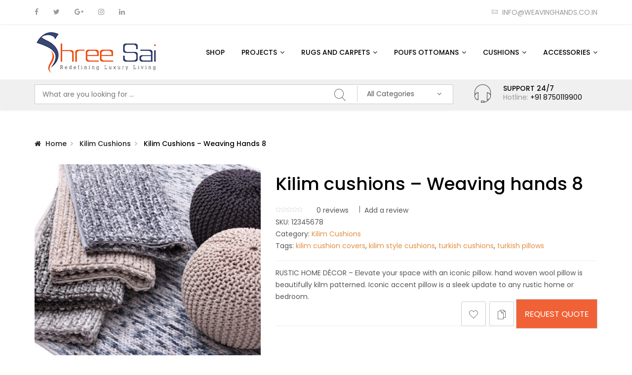

--- FILE ---
content_type: text/html; charset=UTF-8
request_url: https://shreesaiinternational.com/product/kilim-cushions-weaving-hands-8/
body_size: 64619
content:
<!DOCTYPE html>
<html lang="en" prefix="og: https://ogp.me/ns#" class="no-js">
<head><meta charset="UTF-8"><script>if(navigator.userAgent.match(/MSIE|Internet Explorer/i)||navigator.userAgent.match(/Trident\/7\..*?rv:11/i)){var href=document.location.href;if(!href.match(/[?&]nowprocket/)){if(href.indexOf("?")==-1){if(href.indexOf("#")==-1){document.location.href=href+"?nowprocket=1"}else{document.location.href=href.replace("#","?nowprocket=1#")}}else{if(href.indexOf("#")==-1){document.location.href=href+"&nowprocket=1"}else{document.location.href=href.replace("#","&nowprocket=1#")}}}}</script><script>class RocketLazyLoadScripts{constructor(){this.v="1.2.3",this.triggerEvents=["keydown","mousedown","mousemove","touchmove","touchstart","touchend","wheel"],this.userEventHandler=this._triggerListener.bind(this),this.touchStartHandler=this._onTouchStart.bind(this),this.touchMoveHandler=this._onTouchMove.bind(this),this.touchEndHandler=this._onTouchEnd.bind(this),this.clickHandler=this._onClick.bind(this),this.interceptedClicks=[],window.addEventListener("pageshow",t=>{this.persisted=t.persisted}),window.addEventListener("DOMContentLoaded",()=>{this._preconnect3rdParties()}),this.delayedScripts={normal:[],async:[],defer:[]},this.trash=[],this.allJQueries=[]}_addUserInteractionListener(t){if(document.hidden){t._triggerListener();return}this.triggerEvents.forEach(e=>window.addEventListener(e,t.userEventHandler,{passive:!0})),window.addEventListener("touchstart",t.touchStartHandler,{passive:!0}),window.addEventListener("mousedown",t.touchStartHandler),document.addEventListener("visibilitychange",t.userEventHandler)}_removeUserInteractionListener(){this.triggerEvents.forEach(t=>window.removeEventListener(t,this.userEventHandler,{passive:!0})),document.removeEventListener("visibilitychange",this.userEventHandler)}_onTouchStart(t){"HTML"!==t.target.tagName&&(window.addEventListener("touchend",this.touchEndHandler),window.addEventListener("mouseup",this.touchEndHandler),window.addEventListener("touchmove",this.touchMoveHandler,{passive:!0}),window.addEventListener("mousemove",this.touchMoveHandler),t.target.addEventListener("click",this.clickHandler),this._renameDOMAttribute(t.target,"onclick","rocket-onclick"),this._pendingClickStarted())}_onTouchMove(t){window.removeEventListener("touchend",this.touchEndHandler),window.removeEventListener("mouseup",this.touchEndHandler),window.removeEventListener("touchmove",this.touchMoveHandler,{passive:!0}),window.removeEventListener("mousemove",this.touchMoveHandler),t.target.removeEventListener("click",this.clickHandler),this._renameDOMAttribute(t.target,"rocket-onclick","onclick"),this._pendingClickFinished()}_onTouchEnd(t){window.removeEventListener("touchend",this.touchEndHandler),window.removeEventListener("mouseup",this.touchEndHandler),window.removeEventListener("touchmove",this.touchMoveHandler,{passive:!0}),window.removeEventListener("mousemove",this.touchMoveHandler)}_onClick(t){t.target.removeEventListener("click",this.clickHandler),this._renameDOMAttribute(t.target,"rocket-onclick","onclick"),this.interceptedClicks.push(t),t.preventDefault(),t.stopPropagation(),t.stopImmediatePropagation(),this._pendingClickFinished()}_replayClicks(){window.removeEventListener("touchstart",this.touchStartHandler,{passive:!0}),window.removeEventListener("mousedown",this.touchStartHandler),this.interceptedClicks.forEach(t=>{t.target.dispatchEvent(new MouseEvent("click",{view:t.view,bubbles:!0,cancelable:!0}))})}_waitForPendingClicks(){return new Promise(t=>{this._isClickPending?this._pendingClickFinished=t:t()})}_pendingClickStarted(){this._isClickPending=!0}_pendingClickFinished(){this._isClickPending=!1}_renameDOMAttribute(t,e,r){t.hasAttribute&&t.hasAttribute(e)&&(event.target.setAttribute(r,event.target.getAttribute(e)),event.target.removeAttribute(e))}_triggerListener(){this._removeUserInteractionListener(this),"loading"===document.readyState?document.addEventListener("DOMContentLoaded",this._loadEverythingNow.bind(this)):this._loadEverythingNow()}_preconnect3rdParties(){let t=[];document.querySelectorAll("script[type=rocketlazyloadscript]").forEach(e=>{if(e.hasAttribute("src")){let r=new URL(e.src).origin;r!==location.origin&&t.push({src:r,crossOrigin:e.crossOrigin||"module"===e.getAttribute("data-rocket-type")})}}),t=[...new Map(t.map(t=>[JSON.stringify(t),t])).values()],this._batchInjectResourceHints(t,"preconnect")}async _loadEverythingNow(){this.lastBreath=Date.now(),this._delayEventListeners(this),this._delayJQueryReady(this),this._handleDocumentWrite(),this._registerAllDelayedScripts(),this._preloadAllScripts(),await this._loadScriptsFromList(this.delayedScripts.normal),await this._loadScriptsFromList(this.delayedScripts.defer),await this._loadScriptsFromList(this.delayedScripts.async);try{await this._triggerDOMContentLoaded(),await this._triggerWindowLoad()}catch(t){console.error(t)}window.dispatchEvent(new Event("rocket-allScriptsLoaded")),this._waitForPendingClicks().then(()=>{this._replayClicks()}),this._emptyTrash()}_registerAllDelayedScripts(){document.querySelectorAll("script[type=rocketlazyloadscript]").forEach(t=>{t.hasAttribute("data-rocket-src")?t.hasAttribute("async")&&!1!==t.async?this.delayedScripts.async.push(t):t.hasAttribute("defer")&&!1!==t.defer||"module"===t.getAttribute("data-rocket-type")?this.delayedScripts.defer.push(t):this.delayedScripts.normal.push(t):this.delayedScripts.normal.push(t)})}async _transformScript(t){return new Promise((await this._littleBreath(),navigator.userAgent.indexOf("Firefox/")>0||""===navigator.vendor)?e=>{let r=document.createElement("script");[...t.attributes].forEach(t=>{let e=t.nodeName;"type"!==e&&("data-rocket-type"===e&&(e="type"),"data-rocket-src"===e&&(e="src"),r.setAttribute(e,t.nodeValue))}),t.text&&(r.text=t.text),r.hasAttribute("src")?(r.addEventListener("load",e),r.addEventListener("error",e)):(r.text=t.text,e());try{t.parentNode.replaceChild(r,t)}catch(i){e()}}:async e=>{function r(){t.setAttribute("data-rocket-status","failed"),e()}try{let i=t.getAttribute("data-rocket-type"),n=t.getAttribute("data-rocket-src");t.text,i?(t.type=i,t.removeAttribute("data-rocket-type")):t.removeAttribute("type"),t.addEventListener("load",function r(){t.setAttribute("data-rocket-status","executed"),e()}),t.addEventListener("error",r),n?(t.removeAttribute("data-rocket-src"),t.src=n):t.src="data:text/javascript;base64,"+window.btoa(unescape(encodeURIComponent(t.text)))}catch(s){r()}})}async _loadScriptsFromList(t){let e=t.shift();return e&&e.isConnected?(await this._transformScript(e),this._loadScriptsFromList(t)):Promise.resolve()}_preloadAllScripts(){this._batchInjectResourceHints([...this.delayedScripts.normal,...this.delayedScripts.defer,...this.delayedScripts.async],"preload")}_batchInjectResourceHints(t,e){var r=document.createDocumentFragment();t.forEach(t=>{let i=t.getAttribute&&t.getAttribute("data-rocket-src")||t.src;if(i){let n=document.createElement("link");n.href=i,n.rel=e,"preconnect"!==e&&(n.as="script"),t.getAttribute&&"module"===t.getAttribute("data-rocket-type")&&(n.crossOrigin=!0),t.crossOrigin&&(n.crossOrigin=t.crossOrigin),t.integrity&&(n.integrity=t.integrity),r.appendChild(n),this.trash.push(n)}}),document.head.appendChild(r)}_delayEventListeners(t){let e={};function r(t,r){!function t(r){!e[r]&&(e[r]={originalFunctions:{add:r.addEventListener,remove:r.removeEventListener},eventsToRewrite:[]},r.addEventListener=function(){arguments[0]=i(arguments[0]),e[r].originalFunctions.add.apply(r,arguments)},r.removeEventListener=function(){arguments[0]=i(arguments[0]),e[r].originalFunctions.remove.apply(r,arguments)});function i(t){return e[r].eventsToRewrite.indexOf(t)>=0?"rocket-"+t:t}}(t),e[t].eventsToRewrite.push(r)}function i(t,e){let r=t[e];Object.defineProperty(t,e,{get:()=>r||function(){},set(i){t["rocket"+e]=r=i}})}r(document,"DOMContentLoaded"),r(window,"DOMContentLoaded"),r(window,"load"),r(window,"pageshow"),r(document,"readystatechange"),i(document,"onreadystatechange"),i(window,"onload"),i(window,"onpageshow")}_delayJQueryReady(t){let e;function r(r){if(r&&r.fn&&!t.allJQueries.includes(r)){r.fn.ready=r.fn.init.prototype.ready=function(e){return t.domReadyFired?e.bind(document)(r):document.addEventListener("rocket-DOMContentLoaded",()=>e.bind(document)(r)),r([])};let i=r.fn.on;r.fn.on=r.fn.init.prototype.on=function(){if(this[0]===window){function t(t){return t.split(" ").map(t=>"load"===t||0===t.indexOf("load.")?"rocket-jquery-load":t).join(" ")}"string"==typeof arguments[0]||arguments[0]instanceof String?arguments[0]=t(arguments[0]):"object"==typeof arguments[0]&&Object.keys(arguments[0]).forEach(e=>{let r=arguments[0][e];delete arguments[0][e],arguments[0][t(e)]=r})}return i.apply(this,arguments),this},t.allJQueries.push(r)}e=r}r(window.jQuery),Object.defineProperty(window,"jQuery",{get:()=>e,set(t){r(t)}})}async _triggerDOMContentLoaded(){this.domReadyFired=!0,await this._littleBreath(),document.dispatchEvent(new Event("rocket-DOMContentLoaded")),await this._littleBreath(),window.dispatchEvent(new Event("rocket-DOMContentLoaded")),await this._littleBreath(),document.dispatchEvent(new Event("rocket-readystatechange")),await this._littleBreath(),document.rocketonreadystatechange&&document.rocketonreadystatechange()}async _triggerWindowLoad(){await this._littleBreath(),window.dispatchEvent(new Event("rocket-load")),await this._littleBreath(),window.rocketonload&&window.rocketonload(),await this._littleBreath(),this.allJQueries.forEach(t=>t(window).trigger("rocket-jquery-load")),await this._littleBreath();let t=new Event("rocket-pageshow");t.persisted=this.persisted,window.dispatchEvent(t),await this._littleBreath(),window.rocketonpageshow&&window.rocketonpageshow({persisted:this.persisted})}_handleDocumentWrite(){let t=new Map;document.write=document.writeln=function(e){let r=document.currentScript;r||console.error("WPRocket unable to document.write this: "+e);let i=document.createRange(),n=r.parentElement,s=t.get(r);void 0===s&&(s=r.nextSibling,t.set(r,s));let a=document.createDocumentFragment();i.setStart(a,0),a.appendChild(i.createContextualFragment(e)),n.insertBefore(a,s)}}async _littleBreath(){Date.now()-this.lastBreath>45&&(await this._requestAnimFrame(),this.lastBreath=Date.now())}async _requestAnimFrame(){return document.hidden?new Promise(t=>setTimeout(t)):new Promise(t=>requestAnimationFrame(t))}_emptyTrash(){this.trash.forEach(t=>t.remove())}static run(){let t=new RocketLazyLoadScripts;t._addUserInteractionListener(t)}}RocketLazyLoadScripts.run();</script>
	
	<meta name="viewport" content="width=device-width, initial-scale=1">
	<link rel="profile" href="http://gmpg.org/xfn/11">
							<script type="rocketlazyloadscript">document.documentElement.className = document.documentElement.className + ' yes-js js_active js'</script>
			<style type="text/css">body #gform_wrapper_3 {border-width: 0; border-style: solid;border-width:0px;font-family:inherit;}body #gform_wrapper_3 .gform_heading {border-style: solid;border-width:0px;border-width: 0px;}body #gform_wrapper_3 .gform_heading .gform_title {font-weight: normal; }body #gform_wrapper_3 .gform_heading .gform_description {font-weight: normal; display:block;}body #gform_wrapper_3 .gform_footer .gform_button,body #gform_wrapper_3 .gform_page_footer .gform_button,body #gform_wrapper_3 .gform_page_footer .gform_previous_button,body #gform_wrapper_3 .gform_page_footer .gform_next_button,body #gform_wrapper_3 .gfield#field_submit .gform-button{border-style: solid;font-weight: normal; font-weight: bold; color:#ffffff;background-color:#494949;border-width:1px;border-color:#494949;border-style:solid;border-radius:5px;-web-border-radius:5px;-moz-border-radius:5px;padding-left:35px;padding-right:35px;padding-top:8px;padding-bottom:8px;}body #gform_wrapper_3 .gform_footer .gform_button:hover,body #gform_wrapper_3 .gform_page_footer .gform_button:hover,body #gform_wrapper_3 .gform_page_footer .gform_previous_button:hover,body #gform_wrapper_3 .gform_page_footer .gform_next_button:hover,body #gform_wrapper_3 .gfield#field_submit .gform-button:hover {background-color:#ffffff;color:#494949;border-type:solid;border-style: solid;}body #gform_wrapper_3 .gform_footer button.mdc-button:hover {background-color:#ffffff;color:#494949;}body #gform_wrapper_3 .gform_footer,body #gform_wrapper_3 .gform_page_footer,body #gform_wrapper_3 #field_submit.gfield {text-align:center;justify-content:center;}body #gform_wrapper_3 .gform_body .gform_fields .gfield input[type=text]:not(.gform-text-input-reset),body #gform_wrapper_3 .gform_body .gform_fields .gfield input[type=email],body #gform_wrapper_3 .gform_body .gform_fields .gfield input[type=tel],body #gform_wrapper_3 .gform_body .gform_fields .gfield input[type=url],body #gform_wrapper_3 .gform_body .gform_fields .gfield input[type=password],body #gform_wrapper_3 .gform_body .gform_fields .gfield input[type=number]{font-weight: normal; background-color:#ffffff;border-width:1px;border-color:#a2a2a2;border-style:solid;border-radius:5px;-web-border-radius:5px;-moz-border-radius:5px;padding-left:5px;padding-right:10px;padding-top:5px;padding-bottom:10px;max-width:100%;}body #gform_wrapper_3 .gform_body .gform_fields .gfield textarea {background:#ffffff;border-width:1px;border-color:#a2a2a2;border-style:solid;border-radius: 5px;-web-border-radius: 5px;-moz-border-radius: 5px;font-weight: normal; }body #gform_wrapper_3 .gform_body .gform_fields .gfield select {font-weight: normal; max-width: 100%;}body #gform_wrapper_3 .gfield_radio .gchoice label {font-weight: normal; }body #gform_wrapper_3 .gfield_checkbox .gchoice label,body #gform_wrapper_3 .gfield .ginput_container_consent label{font-weight: normal; }body #gform_wrapper_3 .gform_body .gform_fields .gfield .gfield_label {font-weight: normal; font-weight: bold; justify-content:;}body #gform_wrapper_3 .gform_body .gform_fields .gfield .gfield_description {font-weight: normal; }body #gform_wrapper_3 .gform_body .gform_fields .gsection .gsection_title {font-weight: normal; font-weight: bold; }body #gform_wrapper_3 .gform_body .gform_fields .gsection .gsection_description {font-weight: normal; padding: 0 16px 0 0 !important;}body #gform_confirmation_message_3  {font-weight: normal; }body #gform_wrapper_3 .validation_error,body #gform_wrapper_3 .gform_validation_errors {font-weight: normal; border-width:1px;border-style:solid;}body #gform_wrapper_3 .gform_validation_errors h2.gform_submission_error{}body #gform_wrapper_3 .gform_body .gform_fields .gfield .ginput_complex .ginput_full label,body #gform_wrapper_3 .gform_body .gform_fields .gfield .ginput_complex .ginput_right label,body #gform_wrapper_3 .gform_body .gform_fields .gfield .ginput_complex .ginput_left label,body #gform_wrapper_3 .gform_body .gform_fields .gfield .name_first label,body #gform_wrapper_3 .gform_body .gform_fields .gfield .name_prefix label,body #gform_wrapper_3 .gform_body .gform_fields .gfield .name_middle label,body #gform_wrapper_3 .gform_body .gform_fields .gfield .name_suffix label,body #gform_wrapper_3 .gform_body .gform_fields .gfield .name_last label,body #gform_wrapper_3 .gform_body .gform_fields .gfield .address_line_1 label,body #gform_wrapper_3 .gform_body .gform_fields .gfield .address_line_2 label,body #gform_wrapper_3 .gform_body .gform_fields .gfield .address_city label,body #gform_wrapper_3 .gform_body .gform_fields .gfield .address_state label,body #gform_wrapper_3 .gform_body .gform_fields .gfield .address_zip label,body #gform_wrapper_3 .gform_body .gform_fields .gfield .address_country label,body #gform_wrapper_3 .gform_body .gform_fields .gfield .gfield_time_hour label,body #gform_wrapper_3 .gform_body .gform_fields .gfield .gfield_time_minute label,body #gform_wrapper_3 .gform_body .gform_fields .gfield .gfield_date_month label,body #gform_wrapper_3 .gform_body .gform_fields .gfield .gfield_date_day label,body #gform_wrapper_3 .gform_body .gform_fields .gfield .gfield_date_year label {font-weight: normal; }body #gform_wrapper_3 .gform_body .gform_fields .gfield .ginput_list {}body #gform_wrapper_3 .gform_body .gform_fields .gfield .ginput_list .gfield_list .gfield_header_item:not(:last-child),body #gform_wrapper_3 .gform_body .gform_fields .gfield .ginput_list .gfield_list thead th:not(:last-child){font-weight: normal; font-weight: bold; }body #gform_wrapper_3 .gform_body .gform_fields .gfield .ginput_list .gfield_list .gfield_list_cell input {font-weight: normal; }body #gform_wrapper_3 .gform_body .gform_fields .gfield .ginput_list gfield_list .gfield_list_cell  {}/* Option to style placeholder */body #gform_wrapper_3 ::-webkit-input-placeholder { /* Chrome/Opera/Safari */font-weight: normal; }body #gform_wrapper_3 ::-moz-placeholder { /* Firefox 19+ */font-weight: normal; }body #gform_wrapper_3 :-ms-input-placeholder { /* IE 10+ */font-weight: normal; }body #gform_wrapper_3 :-moz-placeholder { /* Firefox 18- */font-weight: normal; }/* Styling for Tablets */@media only screen and ( max-width: 800px ) and ( min-width:481px ) {body #gform_wrapper_3 .gform_body .gform_fields .gfield .ginput_list .gfield_list .gfield_list_cell::after{font-weight: normal; font-weight: bold; }body #gform_wrapper_3 .gform_body .gform_fields .gfield .ginput_list .gfield_list_groups .gfield_list_group{}}/* Styling for phones */@media only screen and ( max-width: 480px ) {body #gform_wrapper_3 .gform_body .gform_fields .gfield .ginput_list .gfield_list .gfield_list_cell::after {font-weight: normal; font-weight: bold; }body #gform_wrapper_3 .gform_body .gform_fields .gfield .ginput_list .gfield_list_group {}}/*Option to add custom CSS */</style><style type="text/css">#gform_wrapper_3 .gform_body .gform_fields .gfield#field_3_1 input[type=text],#gform_wrapper_3 .gform_body .gform_fields .gfield#field_3_1 input[type=email],#gform_wrapper_3 .gform_body .gform_fields .gfield#field_3_1 input[type=tel],#gform_wrapper_3 .gform_body .gform_fields .gfield#field_3_1 input[type=url],#gform_wrapper_3 .gform_body .gform_fields .gfield#field_3_1 input[type=password],#gform_wrapper_3 .gform_body .gform_fields .gfield#field_3_1 input[type=number]{max-width:100%;}body #gform_wrapper_3 .gform_body .gform_fields .gfield#field_3_1 .gfield_label {font-weight: bold; }/* Styling for Tablets */@media only screen and ( max-width: 800px ) and ( min-width:481px ) {}@media only screen and ( max-width: 480px ) {}#gform_wrapper_3 .gform_body .gform_fields .gfield#field_3_2 input[type=text],#gform_wrapper_3 .gform_body .gform_fields .gfield#field_3_2 input[type=email],#gform_wrapper_3 .gform_body .gform_fields .gfield#field_3_2 input[type=tel],#gform_wrapper_3 .gform_body .gform_fields .gfield#field_3_2 input[type=url],#gform_wrapper_3 .gform_body .gform_fields .gfield#field_3_2 input[type=password],#gform_wrapper_3 .gform_body .gform_fields .gfield#field_3_2 input[type=number]{max-width:100%;}body #gform_wrapper_3 .gform_body .gform_fields .gfield#field_3_2 .gfield_label {font-weight: bold; }/* Styling for Tablets */@media only screen and ( max-width: 800px ) and ( min-width:481px ) {}@media only screen and ( max-width: 480px ) {}#gform_wrapper_3 .gform_body .gform_fields .gfield#field_3_3 input[type=text],#gform_wrapper_3 .gform_body .gform_fields .gfield#field_3_3 input[type=email],#gform_wrapper_3 .gform_body .gform_fields .gfield#field_3_3 input[type=tel],#gform_wrapper_3 .gform_body .gform_fields .gfield#field_3_3 input[type=url],#gform_wrapper_3 .gform_body .gform_fields .gfield#field_3_3 input[type=password],#gform_wrapper_3 .gform_body .gform_fields .gfield#field_3_3 input[type=number]{max-width:100%;}body #gform_wrapper_3 .gform_body .gform_fields .gfield#field_3_3 .gfield_label {font-weight: bold; }/* Styling for Tablets */@media only screen and ( max-width: 800px ) and ( min-width:481px ) {}@media only screen and ( max-width: 480px ) {}#gform_wrapper_3 .gform_body .gform_fields .gfield#field_3_4 input[type=text],#gform_wrapper_3 .gform_body .gform_fields .gfield#field_3_4 input[type=email],#gform_wrapper_3 .gform_body .gform_fields .gfield#field_3_4 input[type=tel],#gform_wrapper_3 .gform_body .gform_fields .gfield#field_3_4 input[type=url],#gform_wrapper_3 .gform_body .gform_fields .gfield#field_3_4 input[type=password],#gform_wrapper_3 .gform_body .gform_fields .gfield#field_3_4 input[type=number]{max-width:100%;}body #gform_wrapper_3 .gform_body .gform_fields .gfield#field_3_4 .gfield_label {font-weight: bold; }/* Styling for Tablets */@media only screen and ( max-width: 800px ) and ( min-width:481px ) {}@media only screen and ( max-width: 480px ) {}</style>	<style>img:is([sizes="auto" i], [sizes^="auto," i]) { contain-intrinsic-size: 3000px 1500px }</style>
	
<!-- Search Engine Optimization by Rank Math - https://rankmath.com/ -->
<title>Kilim cushions – Weaving hands 8 - Weavinghands Rugs Pvt Ltd.</title>
<meta name="description" content="Discover exquisite kilim cushions at Weaving Hands. Elevate your decor with our unique collection of handwoven kilim cushions, blending artistry and comfort seamlessly."/>
<meta name="robots" content="follow, index, max-snippet:-1, max-video-preview:-1, max-image-preview:large"/>
<link rel="canonical" href="https://shreesaiinternational.com/product/kilim-cushions-weaving-hands-8/" />
<meta property="og:locale" content="en_US" />
<meta property="og:type" content="product" />
<meta property="og:title" content="Kilim cushions – Weaving hands 8 - Weavinghands Rugs Pvt Ltd." />
<meta property="og:description" content="Discover exquisite kilim cushions at Weaving Hands. Elevate your decor with our unique collection of handwoven kilim cushions, blending artistry and comfort seamlessly." />
<meta property="og:url" content="https://shreesaiinternational.com/product/kilim-cushions-weaving-hands-8/" />
<meta property="og:site_name" content="Shreesai International" />
<meta property="og:updated_time" content="2023-08-26T09:07:49+00:00" />
<meta property="og:image" content="https://shreesaiinternational.com/wp-content/uploads/2021/09/SSI-1075.jpg" />
<meta property="og:image:secure_url" content="https://shreesaiinternational.com/wp-content/uploads/2021/09/SSI-1075.jpg" />
<meta property="og:image:width" content="800" />
<meta property="og:image:height" content="800" />
<meta property="og:image:alt" content="Kilim cushions – Weaving hands" />
<meta property="og:image:type" content="image/jpeg" />
<meta property="product:price:currency" content="INR" />
<meta property="product:availability" content="instock" />
<meta name="twitter:card" content="summary_large_image" />
<meta name="twitter:title" content="Kilim cushions – Weaving hands 8 - Weavinghands Rugs Pvt Ltd." />
<meta name="twitter:description" content="Discover exquisite kilim cushions at Weaving Hands. Elevate your decor with our unique collection of handwoven kilim cushions, blending artistry and comfort seamlessly." />
<meta name="twitter:image" content="https://shreesaiinternational.com/wp-content/uploads/2021/09/SSI-1075.jpg" />
<meta name="twitter:label1" content="Price" />
<meta name="twitter:data1" content="&#8377;0.00" />
<meta name="twitter:label2" content="Availability" />
<meta name="twitter:data2" content="In stock" />
<script type="application/ld+json" class="rank-math-schema">{"@context":"https://schema.org","@graph":[{"@type":["Person","Organization"],"@id":"https://shreesaiinternational.com/#person","name":"Shreesai International","logo":{"@type":"ImageObject","@id":"https://shreesaiinternational.com/#logo","url":"https://shreesaiinternational.com/wp-content/uploads/2021/06/flogo-1.png","contentUrl":"https://shreesaiinternational.com/wp-content/uploads/2021/06/flogo-1.png","caption":"Shreesai International","inLanguage":"en","width":"250","height":"91"},"image":{"@type":"ImageObject","@id":"https://shreesaiinternational.com/#logo","url":"https://shreesaiinternational.com/wp-content/uploads/2021/06/flogo-1.png","contentUrl":"https://shreesaiinternational.com/wp-content/uploads/2021/06/flogo-1.png","caption":"Shreesai International","inLanguage":"en","width":"250","height":"91"}},{"@type":"WebSite","@id":"https://shreesaiinternational.com/#website","url":"https://shreesaiinternational.com","name":"Shreesai International","publisher":{"@id":"https://shreesaiinternational.com/#person"},"inLanguage":"en"},{"@type":"ImageObject","@id":"https://shreesaiinternational.com/wp-content/uploads/2021/09/SSI-1075.jpg","url":"https://shreesaiinternational.com/wp-content/uploads/2021/09/SSI-1075.jpg","width":"800","height":"800","inLanguage":"en"},{"@type":"BreadcrumbList","@id":"https://shreesaiinternational.com/product/kilim-cushions-weaving-hands-8/#breadcrumb","itemListElement":[{"@type":"ListItem","position":"1","item":{"@id":"https://shreesaiinternational.com","name":"Home"}},{"@type":"ListItem","position":"2","item":{"@id":"https://shreesaiinternational.com/product/kilim-cushions-weaving-hands-8/","name":"Kilim cushions \u2013 Weaving hands 8"}}]},{"@type":"ItemPage","@id":"https://shreesaiinternational.com/product/kilim-cushions-weaving-hands-8/#webpage","url":"https://shreesaiinternational.com/product/kilim-cushions-weaving-hands-8/","name":"Kilim cushions \u2013 Weaving hands 8 - Weavinghands Rugs Pvt Ltd.","datePublished":"2021-10-01T08:48:29+00:00","dateModified":"2023-08-26T09:07:49+00:00","isPartOf":{"@id":"https://shreesaiinternational.com/#website"},"primaryImageOfPage":{"@id":"https://shreesaiinternational.com/wp-content/uploads/2021/09/SSI-1075.jpg"},"inLanguage":"en","breadcrumb":{"@id":"https://shreesaiinternational.com/product/kilim-cushions-weaving-hands-8/#breadcrumb"}},{"@type":"Product","name":"Kilim cushions \u2013 Weaving hands 8 - Weavinghands Rugs Pvt Ltd.","description":"Discover exquisite kilim cushions at Weaving Hands. Elevate your decor with our unique collection of handwoven kilim cushions, blending artistry and comfort seamlessly.","sku":"12345678","category":"Kilim Cushions","mainEntityOfPage":{"@id":"https://shreesaiinternational.com/product/kilim-cushions-weaving-hands-8/#webpage"},"image":[{"@type":"ImageObject","url":"https://shreesaiinternational.com/wp-content/uploads/2021/09/SSI-1075.jpg","height":"800","width":"800"}],"@id":"https://shreesaiinternational.com/product/kilim-cushions-weaving-hands-8/#richSnippet"}]}</script>
<!-- /Rank Math WordPress SEO plugin -->



<link rel="alternate" type="application/rss+xml" title="Weavinghands Rugs Pvt Ltd. &raquo; Feed" href="https://shreesaiinternational.com/feed/" />
<link rel="alternate" type="application/rss+xml" title="Weavinghands Rugs Pvt Ltd. &raquo; Comments Feed" href="https://shreesaiinternational.com/comments/feed/" />
<link rel="alternate" type="application/rss+xml" title="Weavinghands Rugs Pvt Ltd. &raquo; Kilim cushions – Weaving hands 8 Comments Feed" href="https://shreesaiinternational.com/product/kilim-cushions-weaving-hands-8/feed/" />
<script type="rocketlazyloadscript" data-rocket-type="text/javascript">
/* <![CDATA[ */
window._wpemojiSettings = {"baseUrl":"https:\/\/s.w.org\/images\/core\/emoji\/16.0.1\/72x72\/","ext":".png","svgUrl":"https:\/\/s.w.org\/images\/core\/emoji\/16.0.1\/svg\/","svgExt":".svg","source":{"concatemoji":"https:\/\/shreesaiinternational.com\/wp-includes\/js\/wp-emoji-release.min.js?ver=6.8.3"}};
/*! This file is auto-generated */
!function(s,n){var o,i,e;function c(e){try{var t={supportTests:e,timestamp:(new Date).valueOf()};sessionStorage.setItem(o,JSON.stringify(t))}catch(e){}}function p(e,t,n){e.clearRect(0,0,e.canvas.width,e.canvas.height),e.fillText(t,0,0);var t=new Uint32Array(e.getImageData(0,0,e.canvas.width,e.canvas.height).data),a=(e.clearRect(0,0,e.canvas.width,e.canvas.height),e.fillText(n,0,0),new Uint32Array(e.getImageData(0,0,e.canvas.width,e.canvas.height).data));return t.every(function(e,t){return e===a[t]})}function u(e,t){e.clearRect(0,0,e.canvas.width,e.canvas.height),e.fillText(t,0,0);for(var n=e.getImageData(16,16,1,1),a=0;a<n.data.length;a++)if(0!==n.data[a])return!1;return!0}function f(e,t,n,a){switch(t){case"flag":return n(e,"\ud83c\udff3\ufe0f\u200d\u26a7\ufe0f","\ud83c\udff3\ufe0f\u200b\u26a7\ufe0f")?!1:!n(e,"\ud83c\udde8\ud83c\uddf6","\ud83c\udde8\u200b\ud83c\uddf6")&&!n(e,"\ud83c\udff4\udb40\udc67\udb40\udc62\udb40\udc65\udb40\udc6e\udb40\udc67\udb40\udc7f","\ud83c\udff4\u200b\udb40\udc67\u200b\udb40\udc62\u200b\udb40\udc65\u200b\udb40\udc6e\u200b\udb40\udc67\u200b\udb40\udc7f");case"emoji":return!a(e,"\ud83e\udedf")}return!1}function g(e,t,n,a){var r="undefined"!=typeof WorkerGlobalScope&&self instanceof WorkerGlobalScope?new OffscreenCanvas(300,150):s.createElement("canvas"),o=r.getContext("2d",{willReadFrequently:!0}),i=(o.textBaseline="top",o.font="600 32px Arial",{});return e.forEach(function(e){i[e]=t(o,e,n,a)}),i}function t(e){var t=s.createElement("script");t.src=e,t.defer=!0,s.head.appendChild(t)}"undefined"!=typeof Promise&&(o="wpEmojiSettingsSupports",i=["flag","emoji"],n.supports={everything:!0,everythingExceptFlag:!0},e=new Promise(function(e){s.addEventListener("DOMContentLoaded",e,{once:!0})}),new Promise(function(t){var n=function(){try{var e=JSON.parse(sessionStorage.getItem(o));if("object"==typeof e&&"number"==typeof e.timestamp&&(new Date).valueOf()<e.timestamp+604800&&"object"==typeof e.supportTests)return e.supportTests}catch(e){}return null}();if(!n){if("undefined"!=typeof Worker&&"undefined"!=typeof OffscreenCanvas&&"undefined"!=typeof URL&&URL.createObjectURL&&"undefined"!=typeof Blob)try{var e="postMessage("+g.toString()+"("+[JSON.stringify(i),f.toString(),p.toString(),u.toString()].join(",")+"));",a=new Blob([e],{type:"text/javascript"}),r=new Worker(URL.createObjectURL(a),{name:"wpTestEmojiSupports"});return void(r.onmessage=function(e){c(n=e.data),r.terminate(),t(n)})}catch(e){}c(n=g(i,f,p,u))}t(n)}).then(function(e){for(var t in e)n.supports[t]=e[t],n.supports.everything=n.supports.everything&&n.supports[t],"flag"!==t&&(n.supports.everythingExceptFlag=n.supports.everythingExceptFlag&&n.supports[t]);n.supports.everythingExceptFlag=n.supports.everythingExceptFlag&&!n.supports.flag,n.DOMReady=!1,n.readyCallback=function(){n.DOMReady=!0}}).then(function(){return e}).then(function(){var e;n.supports.everything||(n.readyCallback(),(e=n.source||{}).concatemoji?t(e.concatemoji):e.wpemoji&&e.twemoji&&(t(e.twemoji),t(e.wpemoji)))}))}((window,document),window._wpemojiSettings);
/* ]]> */
</script>
<link data-minify="1" rel='stylesheet' id='ht_ctc_main_css-css' href='https://shreesaiinternational.com/wp-content/cache/min/1/wp-content/plugins/click-to-chat-for-whatsapp/new/inc/assets/css/main.css?ver=1764711091' type='text/css' media='all' />
<style id='wp-emoji-styles-inline-css' type='text/css'>

	img.wp-smiley, img.emoji {
		display: inline !important;
		border: none !important;
		box-shadow: none !important;
		height: 1em !important;
		width: 1em !important;
		margin: 0 0.07em !important;
		vertical-align: -0.1em !important;
		background: none !important;
		padding: 0 !important;
	}
</style>
<link rel='stylesheet' id='wp-block-library-css' href='https://shreesaiinternational.com/wp-includes/css/dist/block-library/style.min.css?ver=6.8.3' type='text/css' media='all' />
<style id='classic-theme-styles-inline-css' type='text/css'>
/*! This file is auto-generated */
.wp-block-button__link{color:#fff;background-color:#32373c;border-radius:9999px;box-shadow:none;text-decoration:none;padding:calc(.667em + 2px) calc(1.333em + 2px);font-size:1.125em}.wp-block-file__button{background:#32373c;color:#fff;text-decoration:none}
</style>
<link rel='stylesheet' id='wp-components-css' href='https://shreesaiinternational.com/wp-includes/css/dist/components/style.min.css?ver=6.8.3' type='text/css' media='all' />
<link rel='stylesheet' id='wp-preferences-css' href='https://shreesaiinternational.com/wp-includes/css/dist/preferences/style.min.css?ver=6.8.3' type='text/css' media='all' />
<link rel='stylesheet' id='wp-block-editor-css' href='https://shreesaiinternational.com/wp-includes/css/dist/block-editor/style.min.css?ver=6.8.3' type='text/css' media='all' />
<link data-minify="1" rel='stylesheet' id='popup-maker-block-library-style-css' href='https://shreesaiinternational.com/wp-content/cache/min/1/wp-content/plugins/popup-maker/dist/packages/block-library-style.css?ver=1764711091' type='text/css' media='all' />
<link data-minify="1" rel='stylesheet' id='yith-wcan-shortcodes-css' href='https://shreesaiinternational.com/wp-content/cache/min/1/wp-content/plugins/yith-woocommerce-ajax-navigation/assets/css/shortcodes.css?ver=1764711091' type='text/css' media='all' />
<style id='yith-wcan-shortcodes-inline-css' type='text/css'>
:root{
	--yith-wcan-filters_colors_titles: #434343;
	--yith-wcan-filters_colors_background: #FFFFFF;
	--yith-wcan-filters_colors_accent: #A7144C;
	--yith-wcan-filters_colors_accent_r: 167;
	--yith-wcan-filters_colors_accent_g: 20;
	--yith-wcan-filters_colors_accent_b: 76;
	--yith-wcan-color_swatches_border_radius: 100%;
	--yith-wcan-color_swatches_size: 30px;
	--yith-wcan-labels_style_background: #FFFFFF;
	--yith-wcan-labels_style_background_hover: #A7144C;
	--yith-wcan-labels_style_background_active: #A7144C;
	--yith-wcan-labels_style_text: #434343;
	--yith-wcan-labels_style_text_hover: #FFFFFF;
	--yith-wcan-labels_style_text_active: #FFFFFF;
	--yith-wcan-anchors_style_text: #434343;
	--yith-wcan-anchors_style_text_hover: #A7144C;
	--yith-wcan-anchors_style_text_active: #A7144C;
}
</style>
<link data-minify="1" rel='stylesheet' id='jquery-selectBox-css' href='https://shreesaiinternational.com/wp-content/cache/min/1/wp-content/plugins/yith-woocommerce-wishlist/assets/css/jquery.selectBox.css?ver=1764711091' type='text/css' media='all' />
<link data-minify="1" rel='stylesheet' id='woocommerce_prettyPhoto_css-css' href='https://shreesaiinternational.com/wp-content/cache/min/1/wp-content/plugins/woocommerce/assets/css/prettyPhoto.css?ver=1764711091' type='text/css' media='all' />
<link data-minify="1" rel='stylesheet' id='yith-wcwl-main-css' href='https://shreesaiinternational.com/wp-content/cache/min/1/wp-content/plugins/yith-woocommerce-wishlist/assets/css/style.css?ver=1764711091' type='text/css' media='all' />
<style id='yith-wcwl-main-inline-css' type='text/css'>
 :root { --rounded-corners-radius: 16px; --add-to-cart-rounded-corners-radius: 16px; --color-headers-background: #F4F4F4; --feedback-duration: 3s } 
 :root { --rounded-corners-radius: 16px; --add-to-cart-rounded-corners-radius: 16px; --color-headers-background: #F4F4F4; --feedback-duration: 3s } 
</style>
<style id='global-styles-inline-css' type='text/css'>
:root{--wp--preset--aspect-ratio--square: 1;--wp--preset--aspect-ratio--4-3: 4/3;--wp--preset--aspect-ratio--3-4: 3/4;--wp--preset--aspect-ratio--3-2: 3/2;--wp--preset--aspect-ratio--2-3: 2/3;--wp--preset--aspect-ratio--16-9: 16/9;--wp--preset--aspect-ratio--9-16: 9/16;--wp--preset--color--black: #000000;--wp--preset--color--cyan-bluish-gray: #abb8c3;--wp--preset--color--white: #ffffff;--wp--preset--color--pale-pink: #f78da7;--wp--preset--color--vivid-red: #cf2e2e;--wp--preset--color--luminous-vivid-orange: #ff6900;--wp--preset--color--luminous-vivid-amber: #fcb900;--wp--preset--color--light-green-cyan: #7bdcb5;--wp--preset--color--vivid-green-cyan: #00d084;--wp--preset--color--pale-cyan-blue: #8ed1fc;--wp--preset--color--vivid-cyan-blue: #0693e3;--wp--preset--color--vivid-purple: #9b51e0;--wp--preset--gradient--vivid-cyan-blue-to-vivid-purple: linear-gradient(135deg,rgba(6,147,227,1) 0%,rgb(155,81,224) 100%);--wp--preset--gradient--light-green-cyan-to-vivid-green-cyan: linear-gradient(135deg,rgb(122,220,180) 0%,rgb(0,208,130) 100%);--wp--preset--gradient--luminous-vivid-amber-to-luminous-vivid-orange: linear-gradient(135deg,rgba(252,185,0,1) 0%,rgba(255,105,0,1) 100%);--wp--preset--gradient--luminous-vivid-orange-to-vivid-red: linear-gradient(135deg,rgba(255,105,0,1) 0%,rgb(207,46,46) 100%);--wp--preset--gradient--very-light-gray-to-cyan-bluish-gray: linear-gradient(135deg,rgb(238,238,238) 0%,rgb(169,184,195) 100%);--wp--preset--gradient--cool-to-warm-spectrum: linear-gradient(135deg,rgb(74,234,220) 0%,rgb(151,120,209) 20%,rgb(207,42,186) 40%,rgb(238,44,130) 60%,rgb(251,105,98) 80%,rgb(254,248,76) 100%);--wp--preset--gradient--blush-light-purple: linear-gradient(135deg,rgb(255,206,236) 0%,rgb(152,150,240) 100%);--wp--preset--gradient--blush-bordeaux: linear-gradient(135deg,rgb(254,205,165) 0%,rgb(254,45,45) 50%,rgb(107,0,62) 100%);--wp--preset--gradient--luminous-dusk: linear-gradient(135deg,rgb(255,203,112) 0%,rgb(199,81,192) 50%,rgb(65,88,208) 100%);--wp--preset--gradient--pale-ocean: linear-gradient(135deg,rgb(255,245,203) 0%,rgb(182,227,212) 50%,rgb(51,167,181) 100%);--wp--preset--gradient--electric-grass: linear-gradient(135deg,rgb(202,248,128) 0%,rgb(113,206,126) 100%);--wp--preset--gradient--midnight: linear-gradient(135deg,rgb(2,3,129) 0%,rgb(40,116,252) 100%);--wp--preset--font-size--small: 13px;--wp--preset--font-size--medium: 20px;--wp--preset--font-size--large: 36px;--wp--preset--font-size--x-large: 42px;--wp--preset--spacing--20: 0.44rem;--wp--preset--spacing--30: 0.67rem;--wp--preset--spacing--40: 1rem;--wp--preset--spacing--50: 1.5rem;--wp--preset--spacing--60: 2.25rem;--wp--preset--spacing--70: 3.38rem;--wp--preset--spacing--80: 5.06rem;--wp--preset--shadow--natural: 6px 6px 9px rgba(0, 0, 0, 0.2);--wp--preset--shadow--deep: 12px 12px 50px rgba(0, 0, 0, 0.4);--wp--preset--shadow--sharp: 6px 6px 0px rgba(0, 0, 0, 0.2);--wp--preset--shadow--outlined: 6px 6px 0px -3px rgba(255, 255, 255, 1), 6px 6px rgba(0, 0, 0, 1);--wp--preset--shadow--crisp: 6px 6px 0px rgba(0, 0, 0, 1);}:where(.is-layout-flex){gap: 0.5em;}:where(.is-layout-grid){gap: 0.5em;}body .is-layout-flex{display: flex;}.is-layout-flex{flex-wrap: wrap;align-items: center;}.is-layout-flex > :is(*, div){margin: 0;}body .is-layout-grid{display: grid;}.is-layout-grid > :is(*, div){margin: 0;}:where(.wp-block-columns.is-layout-flex){gap: 2em;}:where(.wp-block-columns.is-layout-grid){gap: 2em;}:where(.wp-block-post-template.is-layout-flex){gap: 1.25em;}:where(.wp-block-post-template.is-layout-grid){gap: 1.25em;}.has-black-color{color: var(--wp--preset--color--black) !important;}.has-cyan-bluish-gray-color{color: var(--wp--preset--color--cyan-bluish-gray) !important;}.has-white-color{color: var(--wp--preset--color--white) !important;}.has-pale-pink-color{color: var(--wp--preset--color--pale-pink) !important;}.has-vivid-red-color{color: var(--wp--preset--color--vivid-red) !important;}.has-luminous-vivid-orange-color{color: var(--wp--preset--color--luminous-vivid-orange) !important;}.has-luminous-vivid-amber-color{color: var(--wp--preset--color--luminous-vivid-amber) !important;}.has-light-green-cyan-color{color: var(--wp--preset--color--light-green-cyan) !important;}.has-vivid-green-cyan-color{color: var(--wp--preset--color--vivid-green-cyan) !important;}.has-pale-cyan-blue-color{color: var(--wp--preset--color--pale-cyan-blue) !important;}.has-vivid-cyan-blue-color{color: var(--wp--preset--color--vivid-cyan-blue) !important;}.has-vivid-purple-color{color: var(--wp--preset--color--vivid-purple) !important;}.has-black-background-color{background-color: var(--wp--preset--color--black) !important;}.has-cyan-bluish-gray-background-color{background-color: var(--wp--preset--color--cyan-bluish-gray) !important;}.has-white-background-color{background-color: var(--wp--preset--color--white) !important;}.has-pale-pink-background-color{background-color: var(--wp--preset--color--pale-pink) !important;}.has-vivid-red-background-color{background-color: var(--wp--preset--color--vivid-red) !important;}.has-luminous-vivid-orange-background-color{background-color: var(--wp--preset--color--luminous-vivid-orange) !important;}.has-luminous-vivid-amber-background-color{background-color: var(--wp--preset--color--luminous-vivid-amber) !important;}.has-light-green-cyan-background-color{background-color: var(--wp--preset--color--light-green-cyan) !important;}.has-vivid-green-cyan-background-color{background-color: var(--wp--preset--color--vivid-green-cyan) !important;}.has-pale-cyan-blue-background-color{background-color: var(--wp--preset--color--pale-cyan-blue) !important;}.has-vivid-cyan-blue-background-color{background-color: var(--wp--preset--color--vivid-cyan-blue) !important;}.has-vivid-purple-background-color{background-color: var(--wp--preset--color--vivid-purple) !important;}.has-black-border-color{border-color: var(--wp--preset--color--black) !important;}.has-cyan-bluish-gray-border-color{border-color: var(--wp--preset--color--cyan-bluish-gray) !important;}.has-white-border-color{border-color: var(--wp--preset--color--white) !important;}.has-pale-pink-border-color{border-color: var(--wp--preset--color--pale-pink) !important;}.has-vivid-red-border-color{border-color: var(--wp--preset--color--vivid-red) !important;}.has-luminous-vivid-orange-border-color{border-color: var(--wp--preset--color--luminous-vivid-orange) !important;}.has-luminous-vivid-amber-border-color{border-color: var(--wp--preset--color--luminous-vivid-amber) !important;}.has-light-green-cyan-border-color{border-color: var(--wp--preset--color--light-green-cyan) !important;}.has-vivid-green-cyan-border-color{border-color: var(--wp--preset--color--vivid-green-cyan) !important;}.has-pale-cyan-blue-border-color{border-color: var(--wp--preset--color--pale-cyan-blue) !important;}.has-vivid-cyan-blue-border-color{border-color: var(--wp--preset--color--vivid-cyan-blue) !important;}.has-vivid-purple-border-color{border-color: var(--wp--preset--color--vivid-purple) !important;}.has-vivid-cyan-blue-to-vivid-purple-gradient-background{background: var(--wp--preset--gradient--vivid-cyan-blue-to-vivid-purple) !important;}.has-light-green-cyan-to-vivid-green-cyan-gradient-background{background: var(--wp--preset--gradient--light-green-cyan-to-vivid-green-cyan) !important;}.has-luminous-vivid-amber-to-luminous-vivid-orange-gradient-background{background: var(--wp--preset--gradient--luminous-vivid-amber-to-luminous-vivid-orange) !important;}.has-luminous-vivid-orange-to-vivid-red-gradient-background{background: var(--wp--preset--gradient--luminous-vivid-orange-to-vivid-red) !important;}.has-very-light-gray-to-cyan-bluish-gray-gradient-background{background: var(--wp--preset--gradient--very-light-gray-to-cyan-bluish-gray) !important;}.has-cool-to-warm-spectrum-gradient-background{background: var(--wp--preset--gradient--cool-to-warm-spectrum) !important;}.has-blush-light-purple-gradient-background{background: var(--wp--preset--gradient--blush-light-purple) !important;}.has-blush-bordeaux-gradient-background{background: var(--wp--preset--gradient--blush-bordeaux) !important;}.has-luminous-dusk-gradient-background{background: var(--wp--preset--gradient--luminous-dusk) !important;}.has-pale-ocean-gradient-background{background: var(--wp--preset--gradient--pale-ocean) !important;}.has-electric-grass-gradient-background{background: var(--wp--preset--gradient--electric-grass) !important;}.has-midnight-gradient-background{background: var(--wp--preset--gradient--midnight) !important;}.has-small-font-size{font-size: var(--wp--preset--font-size--small) !important;}.has-medium-font-size{font-size: var(--wp--preset--font-size--medium) !important;}.has-large-font-size{font-size: var(--wp--preset--font-size--large) !important;}.has-x-large-font-size{font-size: var(--wp--preset--font-size--x-large) !important;}
:where(.wp-block-post-template.is-layout-flex){gap: 1.25em;}:where(.wp-block-post-template.is-layout-grid){gap: 1.25em;}
:where(.wp-block-columns.is-layout-flex){gap: 2em;}:where(.wp-block-columns.is-layout-grid){gap: 2em;}
:root :where(.wp-block-pullquote){font-size: 1.5em;line-height: 1.6;}
</style>
<link data-minify="1" rel='stylesheet' id='contact-form-7-css' href='https://shreesaiinternational.com/wp-content/cache/min/1/wp-content/plugins/contact-form-7/includes/css/styles.css?ver=1764711091' type='text/css' media='all' />
<link rel='stylesheet' id='modus-stats-counter-style-css' href='https://shreesaiinternational.com/wp-content/themes/modus/assets/counter/stats-counter.min.css?ver=6.8.3' type='text/css' media='all' />
<link data-minify="1" rel='stylesheet' id='rs-plugin-settings-css' href='https://shreesaiinternational.com/wp-content/cache/min/1/wp-content/plugins/revslider/public/assets/css/rs6.css?ver=1764711091' type='text/css' media='all' />
<style id='rs-plugin-settings-inline-css' type='text/css'>
#rs-demo-id {}
</style>
<link rel='stylesheet' id='uni-cpo-lity-css-css' href='https://shreesaiinternational.com/wp-content/plugins/uni-woo-custom-product-options/includes/vendors/lity/lity.min.css?ver=2.3.1' type='text/css' media='all' />
<link data-minify="1" rel='stylesheet' id='uni-cpo-font-awesome-css' href='https://shreesaiinternational.com/wp-content/cache/min/1/wp-content/plugins/uni-woo-custom-product-options/includes/vendors/font-awesome/css/fontawesome-all.min.css?ver=1764712314' type='text/css' media='all' />
<link data-minify="1" rel='stylesheet' id='normalize-css' href='https://shreesaiinternational.com/wp-content/cache/min/1/wp-content/plugins/uni-woo-custom-product-options/includes/vendors/range-slider/normalize.css?ver=1764712473' type='text/css' media='all' />
<link data-minify="1" rel='stylesheet' id='range-slider-css' href='https://shreesaiinternational.com/wp-content/cache/min/1/wp-content/plugins/uni-woo-custom-product-options/includes/vendors/range-slider/ion.rangeSlider.css?ver=1764712473' type='text/css' media='all' />
<link rel='stylesheet' id='jquery-ui-structure-css' href='https://shreesaiinternational.com/wp-content/plugins/uni-woo-custom-product-options/includes/vendors/jquery-ui/jquery-ui.structure.min.css?ver=1.11.4' type='text/css' media='all' />
<link rel='stylesheet' id='flatpickr-css' href='https://shreesaiinternational.com/wp-content/plugins/elementor/assets/lib/flatpickr/flatpickr.min.css?ver=4.6.13' type='text/css' media='all' />
<link data-minify="1" rel='stylesheet' id='uni-cpo-styles-frontend-css' href='https://shreesaiinternational.com/wp-content/cache/min/1/wp-content/plugins/uni-woo-custom-product-options/assets/css/frontend.css?ver=1764712473' type='text/css' media='all' />
<link data-minify="1" rel='stylesheet' id='ion-rangeSlider-skinHTML5-css' href='https://shreesaiinternational.com/wp-content/cache/min/1/wp-content/plugins/uni-woo-custom-product-options/includes/vendors/range-slider/ion.rangeSlider.skinHTML5.css?ver=1764711091' type='text/css' media='all' />
<link rel='stylesheet' id='photoswipe-css' href='https://shreesaiinternational.com/wp-content/plugins/woocommerce/assets/css/photoswipe/photoswipe.min.css?ver=10.3.5' type='text/css' media='all' />
<link rel='stylesheet' id='photoswipe-default-skin-css' href='https://shreesaiinternational.com/wp-content/plugins/woocommerce/assets/css/photoswipe/default-skin/default-skin.min.css?ver=10.3.5' type='text/css' media='all' />
<link data-minify="1" rel='stylesheet' id='woocommerce-layout-css' href='https://shreesaiinternational.com/wp-content/cache/min/1/wp-content/plugins/woocommerce/assets/css/woocommerce-layout.css?ver=1764711091' type='text/css' media='all' />
<link data-minify="1" rel='stylesheet' id='woocommerce-smallscreen-css' href='https://shreesaiinternational.com/wp-content/cache/min/1/wp-content/plugins/woocommerce/assets/css/woocommerce-smallscreen.css?ver=1764711091' type='text/css' media='only screen and (max-width: 768px)' />
<link data-minify="1" rel='stylesheet' id='woocommerce-general-css' href='https://shreesaiinternational.com/wp-content/cache/min/1/wp-content/plugins/woocommerce/assets/css/woocommerce.css?ver=1764711091' type='text/css' media='all' />
<style id='woocommerce-inline-inline-css' type='text/css'>
.woocommerce form .form-row .required { visibility: visible; }
</style>
<link data-minify="1" rel='stylesheet' id='yith_ywraq_frontend-css' href='https://shreesaiinternational.com/wp-content/cache/min/1/wp-content/plugins/yith-woocommerce-request-a-quote/assets/css/frontend.css?ver=1764711091' type='text/css' media='all' />
<style id='yith_ywraq_frontend-inline-css' type='text/css'>
.woocommerce .add-request-quote-button.button, .woocommerce .add-request-quote-button-addons.button, .yith-wceop-ywraq-button-wrapper .add-request-quote-button.button, .yith-wceop-ywraq-button-wrapper .add-request-quote-button-addons.button{
    background-color: rgb(241,97,54)!important;
    color: #ffffff!important;
}
.woocommerce .add-request-quote-button.button:hover,  .woocommerce .add-request-quote-button-addons.button:hover,.yith-wceop-ywraq-button-wrapper .add-request-quote-button.button:hover,  .yith-wceop-ywraq-button-wrapper .add-request-quote-button-addons.button:hover{
    background-color: rgb(71,81,119)!important;
    color: #ffffff!important;
}


.cart button.single_add_to_cart_button{
	                 display:none!important;
	                }
</style>
<link data-minify="1" rel='stylesheet' id='brands-styles-css' href='https://shreesaiinternational.com/wp-content/cache/min/1/wp-content/plugins/woocommerce/assets/css/brands.css?ver=1764711091' type='text/css' media='all' />
<link data-minify="1" rel='stylesheet' id='jquery-fixedheadertable-style-css' href='https://shreesaiinternational.com/wp-content/cache/min/1/wp-content/plugins/yith-woocommerce-compare/assets/css/jquery.dataTables.css?ver=1764711091' type='text/css' media='all' />
<link data-minify="1" rel='stylesheet' id='yith_woocompare_page-css' href='https://shreesaiinternational.com/wp-content/cache/min/1/wp-content/plugins/yith-woocommerce-compare/assets/css/compare.css?ver=1764711091' type='text/css' media='all' />
<link data-minify="1" rel='stylesheet' id='yith-woocompare-widget-css' href='https://shreesaiinternational.com/wp-content/cache/min/1/wp-content/plugins/yith-woocommerce-compare/assets/css/widget.css?ver=1764711091' type='text/css' media='all' />
<link rel='stylesheet' id='gforms_reset_css-css' href='https://shreesaiinternational.com/wp-content/plugins/gravityforms/css/formreset.min.css?ver=2.4.6.6' type='text/css' media='all' />
<link rel='stylesheet' id='gforms_formsmain_css-css' href='https://shreesaiinternational.com/wp-content/plugins/gravityforms/css/formsmain.min.css?ver=2.4.6.6' type='text/css' media='all' />
<link rel='stylesheet' id='gforms_ready_class_css-css' href='https://shreesaiinternational.com/wp-content/plugins/gravityforms/css/readyclass.min.css?ver=2.4.6.6' type='text/css' media='all' />
<link rel='stylesheet' id='gforms_browsers_css-css' href='https://shreesaiinternational.com/wp-content/plugins/gravityforms/css/browsers.min.css?ver=2.4.6.6' type='text/css' media='all' />
<link data-minify="1" rel='stylesheet' id='popup-maker-site-css' href='https://shreesaiinternational.com/wp-content/cache/min/1/wp-content/uploads/pum/pum-site-styles.css?ver=1764711091' type='text/css' media='all' />
<link data-minify="1" rel='stylesheet' id='wp-my-instagram-css' href='https://shreesaiinternational.com/wp-content/cache/min/1/wp-content/plugins/wp-my-instagram/css/style.css?ver=1764711091' type='text/css' media='all' />
<link data-minify="1" rel='stylesheet' id='bsf-Defaults-css' href='https://shreesaiinternational.com/wp-content/cache/min/1/wp-content/uploads/smile_fonts/Defaults/Defaults.css?ver=1764711091' type='text/css' media='all' />
<link data-minify="1" rel="preload" as="style" href="https://shreesaiinternational.com/wp-content/cache/min/1/wp-content/uploads/omgf/omgf-stylesheet-229/omgf-stylesheet-229.css?ver=1764711091" /><link data-minify="1" rel="stylesheet" href="https://shreesaiinternational.com/wp-content/cache/min/1/wp-content/uploads/omgf/omgf-stylesheet-229/omgf-stylesheet-229.css?ver=1764711091" media="print" onload="this.media='all'"><noscript><link data-minify="1" rel="stylesheet" href="https://shreesaiinternational.com/wp-content/cache/min/1/wp-content/uploads/omgf/omgf-stylesheet-229/omgf-stylesheet-229.css?ver=1764711091" /></noscript><link data-minify="1" rel='stylesheet' id='modus-fonts-css' href='https://shreesaiinternational.com/wp-content/cache/min/1/wp-content/uploads/omgf/modus-fonts/modus-fonts.css?ver=1764711091' type='text/css' media='all' />
<link data-minify="1" rel='stylesheet' id='bootstrap-css' href='https://shreesaiinternational.com/wp-content/cache/min/1/wp-content/themes/modus/assets/css/bootstrap.min.css?ver=1764711091' type='text/css' media='all' />
<link data-minify="1" rel='stylesheet' id='font-awesome-css' href='https://shreesaiinternational.com/wp-content/cache/min/1/wp-content/plugins/elementor/assets/lib/font-awesome/css/font-awesome.min.css?ver=1764711091' type='text/css' media='all' />
<style id='font-awesome-inline-css' type='text/css'>
[data-font="FontAwesome"]:before {font-family: 'FontAwesome' !important;content: attr(data-icon) !important;speak: none !important;font-weight: normal !important;font-variant: normal !important;text-transform: none !important;line-height: 1 !important;font-style: normal !important;-webkit-font-smoothing: antialiased !important;-moz-osx-font-smoothing: grayscale !important;}
</style>
<link data-minify="1" rel='stylesheet' id='pe-icon-7-stroke-css' href='https://shreesaiinternational.com/wp-content/cache/min/1/wp-content/themes/modus/assets/css/Pe-icon-7-stroke.min.css?ver=1764711091' type='text/css' media='all' />
<link data-minify="1" rel='stylesheet' id='pe-icon-7-filled-css' href='https://shreesaiinternational.com/wp-content/cache/min/1/wp-content/themes/modus/assets/css/pe-icon-7-filled.min.css?ver=1764711091' type='text/css' media='all' />
<link data-minify="1" rel='stylesheet' id='pe-icon-social-css' href='https://shreesaiinternational.com/wp-content/cache/min/1/wp-content/themes/modus/assets/css/pe-icon-social.min.css?ver=1764711091' type='text/css' media='all' />
<link data-minify="1" rel='stylesheet' id='flexslider-css' href='https://shreesaiinternational.com/wp-content/cache/min/1/wp-content/plugins/js_composer/assets/lib/bower/flexslider/flexslider.min.css?ver=1764711091' type='text/css' media='all' />
<link rel='stylesheet' id='fancybox-css' href='https://shreesaiinternational.com/wp-content/themes/modus/assets/css/jquery.fancybox.min.css?ver=1.6.3' type='text/css' media='all' />
<link data-minify="1" rel='stylesheet' id='modus-icon-css' href='https://shreesaiinternational.com/wp-content/cache/min/1/wp-content/themes/modus/assets/css/modus-icomoon.min.css?ver=1764711091' type='text/css' media='all' />
<link data-minify="1" rel='stylesheet' id='modus-theme-css' href='https://shreesaiinternational.com/wp-content/cache/min/1/wp-content/themes/modus/assets/css/style.min.css?ver=1764711091' type='text/css' media='all' />
<style id='modus-theme-inline-css' type='text/css'>

		.header-fixed.show-breadcrumb .breadcrumb-container:before{
			opacity: 0.9;
			background: ;
		}
		.header-fixed .breadcrumb-container{
        	background-image: url('http://demo.arrowpress.net/modus-sample/wp-content/themes/modus/assets/images/bg-header.jpg') !important;
            background-repeat: no-repeat;
            background-size: cover;
            background-attachment: inherit;
            background-position: center center;
        }
		html, body{
		  font-size: 14px;
		  font-family: Poppins, Arial, Helvetica, sans-serif, serif, sans-serif;
		  line-height: 24px;
		  font-weight: 400;
		  color: #555555;
		}
		body a,
		.nav-mail-hourse li a:hover,
		.modus_widget_contact ul li a:hover span,
		.header2-top .nav-mail-tel li a:hover,
		.modus-blog .blog-list .post-cat a:hover,
		.info-contact p a:hover,
		a.btn-slide-h5:hover,
		.support247 .header-support p a:hover,
		.site-footer .footer-v2 .widget.widget_nav_menu ul li a:hover,
		.modus-contactinfo li a:hover,
		.modus-blog .blog-list article.blog.type-2 .blog-text .blog-read-more,
		.tagcloud a:hover,
		.sidebar .null-instagram-feed .clear a:hover,
		.single .post-bottom .tagcloud a:hover i, .port-single-bottom a:hover,.header_fixed.fixed-header-v9 button.btn-responsive-nav i ,#yith-quick-view-content  .price span, #yith-quick-view-content  .price ins span,
		.slide-product.slide-product-list.type1 .item-list.list-type2 .product .ct-product-right .price-product .unit-price,
		.item-grid.grid-type7 .price-product .price del,
		.modus-product-more .item-grid.grid-type7 .unit-price,
		.header7-top .mini-cart .modus-cart span.cart-num,
		.tagcloud a:hover,
		.support247 .header-support p a:hover,
        body .contact-form input.wpcf7-submit:hover,
        .site-footer .footer-v2 .widget.widget_nav_menu ul li a:hover,
        .footer-v2 .modus_widget_contact a:hover span,
        .modus-contactinfo li a:hover,
        .nav-mail-hourse li a:hover,
        body .breadcrumbs li a:hover,
        .scroll-to-top,
        body .txt a:hover,
        .item-grid.grid-type10 .product i:hover,
        .site-footer .footer-v9 .social-login-options .social a:hover,
        .footer-v9 .widget ul.menu li a:hover,
        #style-changer a,.blog.item-blog.type-11 .postcontent .blog-read-more:hover,
        .blog.item-blog.type-11 .postcontent .blog-read-more:hover i,
        .blog.item-blog.type-11 .postTitle p a:hover,
		.product-category.product a:hover mark, .footer-v11 .bottom-footer .footercopyright a.aht-link{
			color:#e28e41;
		}
		.team-item.layout4 .team-top.team-info h3.team-3 a,
		.item-grid.grid-type9 .info-bottom .view-detail-bottom:hover,
		.item-grid.grid-type9 .info-bottom .view-detail-bottom:hover i,
		.team-item.layout4:hover .team-info h3.team-3 a{
			color:#e28e41 !important;
		}
		.site-footer .footer-v9 .social-login-options .social a:hover,
		.btn-slide-h5,
		.blog .post-bottom .read-more:hover,
		.contact-form input.wpcf7-submit:hover,
		body .sidebar .widget-title, 
		body .sidebar-blog .widget-title,
		body .sidebar-blog .widget-title-category,.team-item.layout4:hover .team-info,
		.wp-counter:before{
			border-color:#e28e41;
		}
		.testimonial-h5 .slick-dots li:hover,
		.testimonial-h5  .slick-dots li:focus,
		.testimonial-h5  .slick-dots li.slick-active,
		.modus-tltp-text,.furniture-custom .tp-bullet:hover,
		.furniture-custom .tp-bullet.selected,
		.modus-cart-lightbox .return-to-shop a,
		.link-compare,
		.blog .blog-type4 .modus_categories,
		 .home1-testimonial .beans-mask .slick-dots li.slick-active,
		 .home1-testimonial .beans-mask .slick-dots li:hover,
		 .page-links a:hover,
		 .page-links > span:not(.page-links-title):hover,
		 body .contact-form input.wpcf7-submit,
		 body .page-links > span:not(.page-links-title),
		 .cate-archive .slick-arrow:hover{
			background:#e28e41;
			border-color:#e28e41;
		}
		.slide-testimonial.layout10 .slick-dots li{
		    border-color:#e28e41;
		}
		.md-linkto:hover i,
		.blog .blog-type4 .modus_categories:hover,
		.blog .blog-type4 .modus_categories:hover a,
		.link-compare:hover,.item-type10 .info span,
		.header-v11 .icon-search button.dropdown-toggle:hover i,
		.header-v11 button.dropdown-toggle:hover{
			color:#e28e41;
		}
		.slide-testimonial.layout2 .slick-dots li:hover, .slide-testimonial.layout2 .slick-dots li:focus, .slide-testimonial.layout2 .slick-dots li.slick-active,
		.xoo-cp-btn-vc.xcp-btn:focus,
		.xoo-cp-btn-ch.xcp-btn:focus,
		.xoo-cp-btn-vc.xcp-btn:hover,
		.xoo-cp-btn-ch.xcp-btn:hover,
		.xoo-cp-close.xcp-btn {
			background:#e28e41;
			border-color:#e28e41;
		}
		.user-guest .login-popup input[type='submit'] {
		  background: #e28e41!important;
		  border-color: #e28e41!important;
		}
		.woocommerce-button--next,
		.woocommerce-orders-table__cell .button{
			border-color: #e28e41!important;
		}
		.woocommerce a.woocommerce-button--next:hover,
		.woocommerce-orders-table__cell .button:hover,
		.blog-type3 .post-bottom .read-more:hover,
		.woocommerce-MyAccount-navigation ul li.is-active a,
		.grid-item--width2 .info-product .midle .banner-product h2 a:hover,
		.featured-granite-tab .modus-tab-loadmore .tabs-content .modus-product-more .item-grid.grid-type9 .info-bottom .price-product .price .woocommerce-Price-amount,
		.featured-granite-tab .modus-tab-loadmore .tabs-content .modus-product-more .item-grid.grid-type9 .info-bottom .price-product .price .woocommerce-Price-currencySymbol,
		 .wp-counter h2:hover, .box-expertise .aio-icon-header h3:hover, 
		 .item-type10 .info h3:hover, .footer-v8 .widget ul.menu li a:hover, .footer-v11 .footer-top .widget.widget_nav_menu ul li a:hover,
		 .footer-v11 .footer-top .widget.widget_nav_menu ul li:before,
		 .footer-v11 .footer-top .widget.modus_widget_contact ul li em,
		 .footer-v11 .footer-top .widget.modus_widget_social .social a:hover{
			color: #e28e41!important;
		} 

		.modus-services .view-more,
		.woocommerce #respond input#submit, .woocommerce a.button, .woocommerce button.button,
		.woocommerce input.button,.woocommerce #content table.wishlist_table.cart a.remove:hover, 
		.blog-type3 .post-bottom .read-more:hover:after, .modus_portfolio_tab_content .view-more,
		.footer-v11 .footer-top .widget .mc4wp-form-fields input[type=submit]{ 
			background-color:#e28e41;
		}
		.modus-cart .buttons a, .woocommerce-wishlist .wishlist_table .add_to_cart_button, .modus-counter .list-counter-2 .text:after,
		 .wp-counter h2:after, .wp-counter h2:before, .modus-headingtitle.title-granite .shortcode-title h2:after, h2.title-granite:after,
		 .footer-v11 .footer-top .widget h3.widget-title:after{
			background:#e28e41!important;
		}
		.modus-tltp-text:before{
			border-top-color:#e28e41;
		}
		.user-guest .lost_password:hover,
		.user-guest .lost_password:focus,
		.login-title .create-account-link,
		span.xcp-plus:hover,
		span.xcp-plus:focus,
		span.xcp-minus:hover,
		span.xcp-minus:focus,
		article .hidden_top:hover,
		.blog .post-meta .inline i{
			color: #e28e41;
		}
		.woocommerce div.product form.cart .button:hover,
		.woocommerce div.product form.cart .button:focus{
			background:#e28e41!important;
			border-color:#e28e41!important;
		}
		.modus-blog.type1 .view-more:hover,
		.woocommerce input.button{
			border-color: #e28e41;
		}
		.grid-type-4 .modus-tltp-text:before {
			border-left-color:#e28e41;
		}
		.form_newsletter_2 .mc4wp-form-fields input[type=submit],
		button[type='button']:hover, button[type='button']:focus, button[type='submit']:hover, button[type='submit']:focus, input[type='submit']:hover, input[type='submit']:focus, .btn:hover, .btn:focus, .tab-services .ult_tabmenu li:hover a.ult_a,
		 .tab-services .ult_tabmenu li.current a.ult_a .about-info .btn-about:hover,.about-info .btn-about{
			background: #e28e41;
			border-color:  #e28e41;
		}
		.modus-blog.type1 .view-more,.modus-blog .blog-list .post-cat span.before:before,.modus-blog .blog-list .post-cat span.before:after,
		.search-form button,.tab-services h2:before,.list-bottom .btn-cart:hover a, .modus-blog .read-more:hover::before, .modus-blog .read-more:hover::after ,
		.header2-top .mini-cart .modus-cart span.cart-num,
		ul.demo_homepage li a span,
		.sidebar .widget-title:before, .sidebar-blog .widget-title:before,
		.sidebar-blog .widget-title-category:before,
		.sidebar .widget-title-category:before,
		.item-grid.grid-type10 .product:hover .view-detail{
			background: #e28e41;
		}
		.header.header-v3 .menu-button button,.product .btn-wishlist .yith-wcwl-wishlistaddedbrowse.show i,.widget a:hover,.product-categories li.cat-parent:hover:after,.product-categories li:hover a,.sidebar-blog .widget.widget_categories ul li:hover:after,.widget.widget_categories ul li a:hover,.widget.widget_archive ul li a:hover,.widget.widget_pages ul li a:hover,.widget.widget_recent_entries ul li a:hover,.widget.widget_nav_menu ul li a:hover,.widget.widget_recent_comments ul li a,.widget.widget_meta ul li a:hover,.layout3 .team-cat ul li,.layout3 .team-3:hover a,.js-uni-cpo-field-select:hover,.uni_cpo_field_type_text_input input.js-uni-cpo-field-text_input:hover,.header_fixed .header-v8 .mini-cart i:hover,.header_fixed.fixed-position .header-v8 .mini-cart .icon-search i:hover ,
		.modus-icon-3 .box-content a:hover,
		.modus-team .team-item.layout2 .team-info .team-social ul li a:hover{
			color: #e28e41;
		}
		.modus-product-more .item-grid.grid-type10 .price ins span,
		.sidebar .widget li:hover:before{
			color: #e28e41 !important;
		}
		.auto_ajax_search,.md-linkto:hover i,
		.view-more:hover{
			border-color: #e28e41;
		}
		.custom-padding-pr-decor.modus-product-tab .nav-default nav li a.active,
		.woocommerce nav.woocommerce-pagination ul li a:focus,
		.woocommerce nav.woocommerce-pagination ul li a:hover,
		.woocommerce nav.woocommerce-pagination ul li span.current{
			border-color: #e28e41;
			background:#e28e41;
		}
		.woocommerce .widget_price_filter .ui-slider .ui-slider-handle{
			border-color: #e28e41!important;
		}
		.header.header-v8 .main-nav .main-navigation > div > ul > li > a::before,
		.header.header-v6 .main-nav .main-navigation > div > ul > li > a::before{
			border-bottom-color: #e28e41!important;
		}
		.product-categories li a:before,.woocommerce .widget_price_filter .price_slider_amount .button
		.sidebar-blog .widget.widget_categories ul li a:before,.share-buttons a:before,.error-404 .center form button,.modus-block-left a.woocommerce-review-link:hover:before,.background-default,.layout-metro .item-grid.grid-type2 .product .btn-cart-in a.add_to_cart_button:hover,.modus-box .layout1.style1 .link-more::before,.modus-box .layout1.style1 .link-more:hover::after, .modus-blog .blog-list article.blog.type-2 .blog-text .blog-read-more:hover::after,.modus-blog .blog-read-more:hover::after,.header-v3.header-v8 .main-nav ul li:hover::after,.header-v3.header-v8 .main-nav ul li.current-menu-item::after,.header-v3.header-v8 .main-nav ul li.current_page_parent::after,.header_7 .header-top,
		.contact-form input.wpcf7-submit{
			background: #e28e41;
		}
		.woocommerce .widget_layered_nav ul li.chosen a:before,
		.woocommerce .widget_layered_nav_filters ul li a:before,.modus-block-left a,.woocommerce div.product .woocommerce-tabs ul.tabs li a,.box-holder-content a:hover, a.button-press:hover,.modus-block-left a.woocommerce-review-link:hover,.newsletter-mail .mc4wp-form-fields .relative:hover i,.tab-slide .nav-tab ul li a.active, .tab-slide .nav-tab ul li a:hover{
		  color:#e28e41;
		}
		.widget_search form button,.modus-headingtitle.head-2  .shortcode-title .md-sub-title:before, .modus-headingtitle.head-2  .shortcode-title .md-sub-title:after,.item-grid.grid-type-4 .btn-cart-in ul li:hover,.modus-services .layout3 .item .md-link-7s,.md-blog-text{
			background: #e28e41;
		}
		.comment-list .meta-comment .comment-reply-link,.item-grid.grid-type-4 .posted_in a:hover, .modus-single-product-shortcode .posted_in a:hover,.modus-single-product .price span, .modus-single-product .price ins span,.modus-blog .blog-list-type-4-content .blog-list .post-cat a,.modus-blog .blog-list .blog-list-type-4-content .post-cat a,.layout4  .beans-stepslider .beans-slideset button.slick-arrow:hover i,.modus-testi .layout4 .info h3,.layout3 .service-info h3 span{
			color: #e28e41;
		}
		.footer-v2 .social-login-options .social :hover{
			color:#e28e41;
		}
		.footer-v2 .social-login-options .social :hover,
		.comments-area .comment-respond form .form-submit input{
			border-color:#e28e41;
		}
		form .form-submit input:hover{
			background: #e28e41;
		}
		.vc_tta-tab.vc_active > a ,
		.rev_slider .tp-caption.modus-button:hover{
		  color:  #e28e41 ;
		}
		.vc_tta.vc_general .vc_tta-tab.vc_active > a::after,
		.vc_tta.vc_general .vc_tta-tab > a::after  {
			background:  #e28e41 !important;
		}
		.beans-stepslider .beans-slideset button.slick-arrow.slick-prev:hover,.beans-stepslider .beans-slideset button.slick-arrow.slick-next:hover  {
			background: #e28e41;
		}
		#yith-wcwl-popup-message,.tab-services .ult_tabmenu li:hover a.ult_a,.tab-services .ult_tabmenu li.current a.ult_a, .layout-list .btn-view a{
			background: #e28e41!important;
		}
		.header-v2 .header2_menu,
		.header-v3 .header-bottom{
			background: #e28e41;
		}
		.header-v3  button[type='submit']{
			background: #e28e41;
		}
		.blog .entry-title a:hover,
		.blog .post-meta a:hover,
		.header .header-compare a:hover,
		.header .header-wishlist a:hover,.woocommerce p.stars:hover a::before{
			color:#e28e41;
		}
		.modus-box .layout1.style4 .box-content .title-box .boxsub-title em,
		.modus-box .layout1.style4 .box-content .link-more:hover,
		.modus-box .layout1.style4 .box-content .title-box .box-title em,
		.item-grid.grid-type10 .product .price ins span,
		.menu_quickly li a:hover,.info .name a:hover,.product-title h2 a:hover,.site-footer .footercopyright a:hover,.header_fixed .header-v3.header-v8 .main-nav ul.primary-menu  > li.current-menu-parent > a, .header_fixed .header-v3.header-v8 .main-nav ul.primary-menu  > li.current-menu-item > a, .header_fixed .header-v3.header-v8 .main-nav ul.primary-menu  > li:hover > a,
		.layout4 .service-info h3 a:hover{
			color: #e28e41;
		}

		.main-navigation li.current-menu-parent > a,
		.header.header-v6 .main-navigation li.current-menu-parent > a:hover,
		.main-navigation li.page_item_has_children a:hover,
		.main-navigation li a:hover, .wishlist_table tr td.product-stock-status span.wishlist-in-stock,
		.header2-top .nav-mail-tel li a:hover{
			color: #e28e41!important;
		}
		.modus-box .layout1.style4 .box-content .link-more:hover::after,
		.custom-bt-decor.modus-product .type-heading-5 .slide-control-custom .slick-arrow:hover,
		.footer-v2 .social-login-options .social a:hover,
		.home1-testimonial .slick-dots li:hover, 
     .home1-testimonial .slick-dots li:focus, 
     .home1-testimonial .slick-dots li.slick-active,
		ul.nav-menu li li:hover > a:before,
		ul.nav-menu li li.current-menu-item a:after,
		ul.nav-menu li li.current_page_item a:after,
		.auto-contact-form input[type='submit']:hover{
			background: #e28e41;
		}
		
		.category_dropdown ul.dropdown-menu li:hover,
		.department_click,.btn-show-modal:hover {
			background: #e28e41;
		}
		.nav-social li a:hover,
		.social-login-options .social a:hover,
		.woocommerce-info a:focus, .woocommerce-info a:active,.woocommerce-info a:visited,.woocommerce-info a:hover,
		.footer-v7 .widget.widget_nav_menu ul li a:hover{
			color: #e28e41;
		}
		.minicart_pro_des a:hover,
		.minicart_pro_des span.quantity .amount,
		.widget_shopping_cart_content .total .amount{
			color: #e28e41;
		}
		.header-v3 .search-field,
		.header2-search .search-field,
		.header-v3 .category_dropdown ul.dropdown-menu,
		.header2-search .category_dropdown ul.dropdown-menu,
		.header1-search .category_dropdown ul.dropdown-menu,.modus-testi .slide-testimonial.layout5 .slick-slide.slick-active img,.btn-show-modal:hover {
			border-color: #e28e41;
		}
		.format-price-addcart .btn-cart:hover,.woocommerce .products.grid ul div.product .button:hover{
			background:#e28e41;
		}
		a,a.hover:hover,.txt a:hover,.header1_help a:hover{
			color: #e28e41;
		}

		.list-subcat li:hover a,.list-subcat li:hover:after ,.link-cat a:hover,.terms-product li a:hover,.pro-widget li.product a:hover h3,.site-footer .footer-top ul li a:hover,
		.woocommerce-cart .product-name a:hover,.woocommerce #content table.wishlist_table.cart .product-name a:hover,.breadcrumbs  li a:hover,
		.footer.footer-v5 .social-login-options .social a:hover,
		.site-footer .footer-v1 .footercopyright a:hover,
		.register-link p a:hover,
		.site-footer .footer-v5 .textwidget a:hover,
		.post-author-box .author-social + .dsc-author .name-author:hover,
		.info-contact p a:hover{
			color: #e28e41;
		}
		.woocommerce div.product .woocommerce-tabs ul.tabs li:hover a,.woocommerce div.product .woocommerce-tabs ul.tabs li.active a,
		.footer.footer-v4 .widget.widget_nav_menu ul li a:hover,
		.site-footer .footer-v4 .textwidget a:hover,
		.footer.footer-v4 .widget.widget_nav_menu ul li a:hover{
			color: #e28e41;
		}
		.box-content-6 a.link_banner:hover{
			color: #e28e41!important;
		}  
		.main-navigation .nav-menu li.menu-item-has-children > span.arrow:hover{
			color:#e28e41;
		}
		.department-menu .children > li > a:hover{
			color: #e28e41;
		}
		.wpb_content_element{
			margin-bottom: 0!important;
		}
		.department-menu li.current-menu-parent > a,
		.department-menu li.current_page_parent> a,
		.department-menu li.current_page_item > a,
		.department-menu li.current-menu-item > a,
		.department-menu li.page_item_has_children:hover > a,
		.department-menu li:hover > a, table.compare-list .remove td a:hover,
		.add_review h5 a{
			color: #e28e41;
		}
		.woocommerce button.button{
			background: #e28e41;
			border-color: #e28e41;
		}
		.woocommerce button.button:hover{
			color: #e28e41;
		}
		.woocommerce .woocommerce-info .woocommerce-Button.button{
			border-color: #e28e41!important;
		}
		.woocommerce .woocommerce-info .woocommerce-Button.button:hover,
		.woocommerce #payment #place_order:hover, .woocommerce-page #payment #place_order:hover,
		.site-footer .footer-v8 .social-login-options .social a:hover{
			border-color: #e28e41!important;
			color: #e28e41!important;
		}
		.stock_scroll .avaiable,.woocommerce #respond input#submit:hover, .woocommerce a.button:hover, .woocommerce input.button:hover,.rate-per,.wc-backward .woocommerce a.button,.woocommerce #respond input#submit,.woocommerce #respond input#submit:hover,  .woocommerce button.button.alt,.woocommerce #respond input#submit.alt:hover, .woocommerce a.button.alt:hover, .woocommerce button.button.alt:hover, .woocommerce input.button.alt:hover, .woocommerce button.button.alt.disabled, .woocommerce button.button.alt.disabled:hover{
			background: #e28e41!important;
			border-color: #e28e41!important;
		}
		.single-product .btn-share .add-to a:hover,
		.btn-share.btn-wishlist:hover *,
		.btn-share .add-to a:hover,
		.woocommerce div.product form.cart .reset_variations:hover,.woocommerce #content table.wishlist_table.cart .product-price span{
			color: #e28e41 ;
		}
		a:hover h3, a:hover h2,.woocommerce a.remove:hover,.header.header-v6 .header-icon i:hover,.search-popup button:hover i{
			color: #e28e41!important;
		}
		.main-navigation .nav-menu li.current-menu-item > .menu_label, .main-navigation .nav-menu li.current-menu-ancestor > .menu_label, .main-navigation .nav-menu li.current-menu-parent > .menu_label, .main-navigation .nav-menu li.current_page_item > .menu_label,.woocommerce-message:before,.tab-slide .nav-tab ul li a:hover, .tab-slide .nav-tab ul li a.active,.header2-top .mini-cart i:hover {
		  color: #e28e41;
		}

		.modus-box .layout1.style3 .link-more:hover i, .modus-box .layout1.style3 .link-more:hover,.modus-box .layout1.style2 .link-more:hover i, .modus-box .layout1.style2 .link-more:hover,.modus-product-tab .view-more-product:hover ,
		.sidebar .widget ul:not(.instagram-pics) li:not(.menu-item):before, .sidebar .widget li.cat-item:before{
			color: #e28e41;
			border-color: #e28e41;
		}
		.woocommerce .quantity button:hover, .woocommerce-page .quantity button:hover,.woocommerce input.button:disabled:hover, .woocommerce input.button:disabled[disabled]:hover,.btn-cal:hover,.woocommerce input.button.update-disable:hover,.woocommerce input.button.update-disable:hover,.md_bg_color,.md_bg_color:before,table.compare-list .add-to-cart td a:hover,.header-v5 .main-nav ul.primary-menu > li >a::before {
		  background: #e28e41;
		}
		 .header-v6 .main-navigation .primary-menu > li:hover,
		 .type-heading-6 .slide-control-custom .slick-arrow:hover{
			border-color:#e28e41;
		}
		.woocommerce div.product .woocommerce-tabs ul.tabs li a:after,.woocommerce div.product .woocommerce-tabs ul.tabs li.active a:after, .header-background-mobile{
			background: #e28e41;
		}
		.site-footer .footer-v1 .mc4wp-form-fields i:before,
		.share-links li i:hover{
			color: #e28e41;
		}
		.home1-testimonial .slick-dots li:hover, 
	     .home1-testimonial .slick-dots li:focus, 
	     .home1-testimonial .slick-dots li.slick-active,
		.slick-dots li:hover,
		.slick-dots li:focus,
		.slick-dots li.slick-active{
			background: #e28e41;
			border-color: #e28e41;
		}

		.item-grid.grid-type7 .product .quickview a:hover{
			background: #e28e41!important;
		}
		.modus-product.custom-btdetail .item-grid.grid-type5 .view-detail,
		.item-grid.grid-type5 .view-detail:hover,
		.modus-tab-loadmore .nav-4 li a:hover span:after,
		.modus-tab-loadmore .nav-4 li a.active span:after,
		.onsale,
		.modus-product-tab .modus-tab-loadmore .nav_type2 .view-more-product,
		.sale-20 .learn-more:hover,
		.box-classroom .shop-now:hover,
		.unique-newletter .mc4wp-form-fields input[type='submit'],
		.unique-shopnow:hover,
		.item-grid.grid-type1 .product .btn-cart-in .add_to_cart_button,
		.modus-product-tab .modus-tab-loadmore .nav_type3 .view-more-product:hover,
		.furniture-custom-home7 .tp-bullet:hover,
		.furniture-custom-home7 .tp-bullet.selected,
		.quickview a,
		.modus-product-tab .nav-1 nav li a:hover,
		.modus-product-tab .nav-1 nav li a.active,
		.line-headingtitle,
		.col-quick-form .request-form input[type='submit'],
		.site-footer .footer-v6 .widget-title:after,
		.header.header-v6 .logo,
		.item-grid.grid-type1 .product .btn-cart-in a.add_to_cart_button,
		.view-detail,
		.related .product .share-yith .btn-share:hover,
		.item-grid .product .share-yith .btn-share:hover,
		.modus-product-tab .nav-1 .product .share-yith .btn-share:hover,
		.related .product .btn-cart-in a.add_to_cart_button:hover,
		.item-grid .product .btn-cart-in a.add_to_cart_button:hover,
		.modus-product-tab .nav-1 .product .btn-cart-in a.add_to_cart_button:hover,
		.product .btn-cart-in a.add_to_cart_button:hover,
		.post-type-archive-product .item-grid .share-yith .btn-share:hover,
		.modus-product .type-heading-4 .heading-title h2:before,
		.modus-product .type-heading-4 .heading-title h2:after,
		.modus-headingtitle.head-3 .shortcode-title h2:before,
		.modus-headingtitle.head-3 .shortcode-title h2:after,
		.drop-message-form input[type='submit'],
		.modus-product .slide-control-custom .slick-arrow:hover,
		.product-thumbnails.type-list .btn-share:before,
		.modus-services .layout1 .item .item-service h3:after,
		.modus-timeline .nav-tab ul li a:after,
		.modus-timeline .about-time .learn-more:hover,
		.modus-timeline .about-time .sub_label:before,
		.modus-services .item-service .bg-op .bg-full,
		.modus-counter .list-counter .item_counter:hover .icon,
		.type3 .item-grid .product .share-yith .btn-share:hover,
		.type3 .item-grid .product .btn-cart-in a.add_to_cart_button:hover,
		.modus-team .team-item.layout2 .team-info .team-social ul li a:before,
		.site-footer .footer-v3 .widget-title:after,
		.woocommerce .widget_price_filter .ui-slider-horizontal .ui-slider-range,
		.modus-countdown.curabitur .countdown-section::after,
		.modus-box .layout3.style2,
		.modus-product-category .list-cat li:hover,
		.modus-product-category .list-cat li.active,
		.list-bottom .btn-cart:hover,
		.show-all .list-view-as li a:hover,
		.show-all .list-view-as li a.active,
		.vc_progress_bar .vc_single_bar .vc_bar.animated,
		.hvr-rectangle-out:before,
		.modus-headingtitle.head-1 h2 .span:before,
		.modus-headingtitle.head-1 h2 .span:after,
		.site-footer .footer-v3 .footer-tops,
		.site-footer .footer-center .widget .mc4wp-form-fields input[type='submit'],
		.header .mini-cart .modus-cart .cart-num,
		.share-yith .btn-share:hover,
		.modus-testi .carousel-indicators li.active{
			background: #e28e41;
		}
		.btn-discover:hover,
		.view-more-product .view-more-product-1.hvr-rectangle-out:hover,
		.modus-product-tab .modus-tab-loadmore .nav_type2 .view-more-product:hover,
		 .about-info .btn-about:hover, .about-info .btn-about:focus  {
			color:#e28e41!important;
		}
		.logged-in-as a:first-child:hover{
             color:#e28e41;
        }
		.item-grid.grid-type5 .view-detail:hover,
		.modus-product-tab .nav_type1 .view-more-product,
		.modus-tab-loadmore .nav-2 .nav-tab ul li a.active,
		.modus-tab-loadmore .nav-2 .nav-tab ul li a:hover,
		.modus-product-tab .modus-tab-loadmore .nav_type3 .view-more-product,
		.modus-blog .blog-list .blog.type-9 .postTitle .month,
		.modus-blog .blog-list .blog.type-10 .postTitle .month,
		.unique-shopnow,
		.modus-product .type-heading-5 .slide-control-custom .slick-arrow:hover,
		.item-list.list-type2 .share-yith .btn-share:hover,
		.item-grid.grid-type7 .share-yith .btn-share:hover,
		.modus-product-tab .view-more-product,
		.col-quick-form .request-form input[type='submit']:hover,
		.item-grid.grid-type1 .product .share-yith .btn-share,
		.item-grid.grid-type3 .product .share-yith .btn-share:hover:last-child,
		.item-grid.grid-type3 .product .share-yith .btn-share:hover,
		.item-grid.grid-type3 .product .btn-cart-in a.add_to_cart_button:hover,
		.view-detail:hover,
		.modus-testi .slide-testimonial.layout4 .slick-slide img:hover,
		.drop-message-form input[type='submit']:hover,
		.modus-counter .list-counter .item_counter:hover .icon,
		.type3 .item-grid .product .share-yith .btn-share:hover:last-child,
		.type3 .item-grid .product .share-yith .btn-share:hover,
		.type3 .item-grid .product .btn-cart-in a.add_to_cart_button:hover,
		.l-control .slick-arrow:hover,
		.sidebar .shop-banner .shopnow,
		.modus-blog .read-more:hover,
		.modus-box .layout3 .box3.style1 .link-more:hover,
		.modus-product-category .list-cat li:hover a,
		.modus-box .layout1.style1 .link-more:hover,
		.list-bottom .btn-cart:hover,
		.list-bottom .share-yith .btn-share:hover,
		.show-all .list-view-as li a:hover,
		.show-all .list-view-as li a.active,
		.site-footer .footer-center .widget .mc4wp-form-fields input[type='submit'],.about-info .btn-about{
			border-color: #e28e41;
		}
	
		.modus-product-tab .nav_type1 .view-more-product:hover,.modus-tab-loadmore .nav-2 .nav-tab ul li a.active{
			background: #e28e41;
		}
		.woocommerce-MyAccount-navigation ul li a:hover,
		.header_5 .nav-social li a:hover i,
		.header_fixed .header-v8 .main-nav ul > li.current_page_item > a,
		.header_fixed .header-v8 .main-nav ul > li.current_page_parent > a,
		.header_fixed .header-v8 .main-nav ul li a:hover,
		.header_fixed .header-v8 .main-nav ul >li > a:hover,
		.header_fixed .header-v8 .main-nav ul >li ul.children li.current_page_item a,
		.header_fixed .header-v8 .main-nav ul >li ul.children li a:hover,
		.item-grid.grid-type3 .price span, .item-grid.grid-type3 .price ins span,
		.modus-product-tab .nav_type1 .view-more-product,
		.modus-product-tab .nav-default nav li a.active,
		.modus-product-tab .nav-default nav li a:hover,
		.modus-blog .blog-list .blog.type-10 .read-more,
		.modus-blog .blog-list .blog.type-10 .postTitle .month,
		.modus-blog .blog-list .blog.type-10 .postTitle p,
		.best-furniture h3,
		.modus-tab-loadmore .nav-2 .nav-tab ul li a:hover,
		.modus-tab-loadmore .nav-2 .nav-tab ul li a.active,
		.modus-tab-loadmore .nav-3 .nav-tab ul li a:hover,
		.modus-tab-loadmore .nav-3 .nav-tab ul li a.active,
		.modus-product-tab .modus-tab-loadmore .nav_type3 .view-more-product,
		.modus-blog .blog-list .blog.type-9 .postTitle .month,
		.modus-blog .blog-list .blog.type-9 .postTitle p,
		.unique-box,
		.item-list.list-type2 .ct-product-right h2,
		.col-quick-form .request-form input[type='submit']:hover,
		.item-grid.grid-type1 .product .share-yith .btn-share i,
		.item-grid.grid-type5 .price span.woocommerce-Price-currencySymbol,
		.item-grid.grid-type5 .price span.amount,
		.view-detail:hover,
		.header_fixed .header-v3 .main-nav .children > li a:hover,
		.drop-message-form input[type='submit']:hover,
		.modus-blog.type5 .blog-read-more,
		.heading-title h2 em,
		.shortcode-title h2 em,
		.modus-timeline .about-time .label em,
		.modus-headingtitle.default .shortcode-title h2 em,
		.newsletter-fumiture5 .relative input[type='submit'],
		.footer.footer-v4 ul li a:hover,
		.l-control .slick-arrow:hover i,
		.modus-blog .list-type3 .blog-read-more:hover,
		.header-v3 .main-nav ul li a:hover,
		.header-v2 .main-nav ul li a:hover,
		.modus-box .layout1.style1 .link-more:hover,
		.blog .navigation.pagination .page-numbers:hover,
		.sidebar .shop-banner .shopnow:hover,
		.sidebar .shop-banner h3,
		.modus-blog .read-more:hover,
		.list-service li i,
		.modus-team .team-item .team-social ul li a:hover i,
		.modus-counter .stats-number,
		.site-footer .footercopyright a,.comming-soon .txt-heading a,
		.btn-share .add-to a,.header .mini-cart i:hover,
		body .site-footer .footer-v6 .footer-top ul li a:hover,
		body .footer-v6 .social-login-options .social a:hover,
		body .footer-v1 .widget.widget_nav_menu ul li a:hover,
		body .site-footer .footer-v1 ul li a:hover,
		body .best-furniture .shop-now:hover,
		body .best-furniture .shop-now i,
		.modus-icon.modus-icon-2 .modus-iconbox .box-icon .title:hover,
		.site-footer .footer-v6 .textwidget a:hover,
		 .modus-counter .list-counter-2 .stats-number:hover,
		 .modus-counter .list-counter-2 .text:hover{
			color: #e28e41;
		}
		.button-wed a{
			background: #e28e41;
		}
		.modus-product-category .list-cat li:hover .triangle-right,
		.modus-product-category .list-cat li.active .triangle-right,.tooltip.left .tooltip-arrow{
			border-left-color: #e28e41 !important;
		}
		.view-more-product .view-more-product-1:hover,
		.header-v8 .main-nav ul > li.current_page_item > a,
		.header-v8 .main-nav ul > li.current_page_parent > a,
		.header-v8 .main-nav ul > li:hover > a,
		.header,.modus-blog .read-more,
		.modus-services .layout2 .item-service .bg-op:before,.md_bg_color:after{
			border-bottom-color: #e28e41;
		}

		.md-outdoor .md-oran a:hover,.md-outdoor .md-blue a:hover,.md-outdoor .md-black a:hover,.woocommerce table.shop_table.woocommerce-checkout-review-order-table td:last-child span.amount,.cart-subtotal .amount,.order-total .amount,.cart-subtotal .amount span,.woocommerce table.shop_table.woocommerce-checkout-review-order-table td:last-child span.amount, .cart-subtotal .amount, .order-total .amount, .cart-subtotal .amount span, .product-total .amount span, .order-total  .amount span, .product-total .amount, .order_details .amount, .order_details .amount span{
			color: #e28e41;
		}
		.modus-tab-loadmore .nav-4 li a:hover span:before,
		.modus-tab-loadmore .nav-4 li a.active span:before,.tooltip.top .tooltip-arrow{
			border-top-color: #e28e41 !important;
		}
		.tooltip-inner {
			background:#e28e41;
		}
		.modus-social li a:hover i{
			color:#e28e41;
		}
		.thecube .cube:before {
		  background-color: #e28e41;
		}
		.woocommerce .cart .button:hover, 
		.woocommerce .cart input.button:hover{
			background-color: #e28e41 !important;
		}
		body .md-wc-6 a.view-more,
		body .txt-big-sale a.view-more-product,
		body .modus-blog .blog-read-more,
		body .price-custom.ult_design_1 .ult_pricing_table .ult_price_link .ult_price_action_button{
			border-bottom-color: #e28e41;
		}
		body .md-wc-6 a.view-more:hover,
		body .modus-blog.type6 .blog-read-more:hover,
		body .site-footer .footer-v5 .widget.widget_nav_menu ul li a:hover{
			color: #e28e41;
		}
		body .price-custom.ult_design_1 .ult_pricing_table .ult_price_link .ult_price_action_button:hover,
		body .txt-big-sale a.view-more-product:hover,
		body .modal-box-custom button:hover{
			color: #e28e41 !important;
		}
		body .bg-tes .slick-dots li.slick-active, 
		body .bg-tes .slick-dots li:hover {
			border-color: #e28e41;
			background-color: #e28e41;
		}
		body .slide-shop-now{
			border-color: #e28e41;
		}
		body .footer-v1 .footer-tops .mc4wp-form-fields .newletter-label,
		body scroll-to-top,
		body .sale-30 span,
		body .author_info,
		body .blog-video a i:hover,
		body .quote_section .link-post a:hover{
			color: #e28e41;
		}
		body .footer-top-1 .mc4wp-form-fields .relative input + input,
		body .slide-product.type5 .product-thumbnails a:not(.view-more)::before,
		body .modus-blog .blog-list .type-7 .md-blog-text::before,
		body .two-line .line-headingtitle::before,
		body .projects .vc_grid-filter > .vc_grid-filter-item > span::before,
		body .quote_section .link-icon,
		body .blog-gallery .slick-arrow {
			background-color: #e28e41;
		}
		header .header,
		.is-sticky .header{
			background-color: #ffffff;
		}
		header.is-sticky .header.header-v2,
		header.is-sticky .header.header-v9{
			background-color: #222222;
		}
		@media (max-width: 991px){
			header .header.header-v2,
			header .header.header-v9,
			header:not(.is-sticky) .header_fixed .header.header-v9{
				background-color: #222222;
			}
		}
	
</style>
<link rel='stylesheet' id='modus-styles-css' href='https://shreesaiinternational.com/wp-content/themes/modus/style.css?ver=6.8.3' type='text/css' media='all' />
<script type="rocketlazyloadscript" data-rocket-type="text/javascript" data-rocket-src="https://shreesaiinternational.com/wp-includes/js/jquery/jquery.min.js?ver=3.7.1" id="jquery-core-js" defer></script>
<script type="rocketlazyloadscript" data-rocket-type="text/javascript" data-rocket-src="https://shreesaiinternational.com/wp-includes/js/jquery/jquery-migrate.min.js?ver=3.4.1" id="jquery-migrate-js" defer></script>
<script type="rocketlazyloadscript" data-rocket-type="text/javascript" data-rocket-src="https://shreesaiinternational.com/wp-content/plugins/revslider/public/assets/js/rbtools.min.js?ver=6.3.9" id="tp-tools-js" defer></script>
<script type="rocketlazyloadscript" data-rocket-type="text/javascript" data-rocket-src="https://shreesaiinternational.com/wp-content/plugins/revslider/public/assets/js/rs6.min.js?ver=6.3.9" id="revmin-js" defer></script>
<script type="rocketlazyloadscript" data-rocket-type="text/javascript" data-rocket-src="https://shreesaiinternational.com/wp-content/plugins/woocommerce/assets/js/jquery-blockui/jquery.blockUI.min.js?ver=2.7.0-wc.10.3.5" id="wc-jquery-blockui-js" data-wp-strategy="defer" defer></script>
<script type="rocketlazyloadscript" data-rocket-type="text/javascript" data-rocket-src="https://shreesaiinternational.com/wp-includes/js/plupload/moxie.min.js?ver=1.3.5.1" id="moxiejs-js" defer></script>
<script type="rocketlazyloadscript" data-rocket-type="text/javascript" data-rocket-src="https://shreesaiinternational.com/wp-includes/js/plupload/plupload.min.js?ver=2.1.9" id="plupload-js" defer></script>
<script type="rocketlazyloadscript" data-rocket-type="text/javascript" data-rocket-src="https://shreesaiinternational.com/wp-content/plugins/woocommerce/assets/js/js-cookie/js.cookie.min.js?ver=2.1.4-wc.10.3.5" id="wc-js-cookie-js" data-wp-strategy="defer" defer></script>
<script type="text/javascript" id="wc-add-to-cart-js-extra">
/* <![CDATA[ */
var wc_add_to_cart_params = {"ajax_url":"\/wp-admin\/admin-ajax.php","wc_ajax_url":"\/?wc-ajax=%%endpoint%%","i18n_view_cart":"View cart","cart_url":"https:\/\/shreesaiinternational.com\/cart\/","is_cart":"","cart_redirect_after_add":"no"};
/* ]]> */
</script>
<script type="rocketlazyloadscript" data-rocket-type="text/javascript" data-rocket-src="https://shreesaiinternational.com/wp-content/plugins/woocommerce/assets/js/frontend/add-to-cart.min.js?ver=10.3.5" id="wc-add-to-cart-js" data-wp-strategy="defer" defer></script>
<script type="rocketlazyloadscript" data-rocket-type="text/javascript" data-rocket-src="https://shreesaiinternational.com/wp-content/plugins/woocommerce/assets/js/zoom/jquery.zoom.min.js?ver=1.7.21-wc.10.3.5" id="wc-zoom-js" defer="defer" data-wp-strategy="defer"></script>
<script type="rocketlazyloadscript" data-rocket-type="text/javascript" data-rocket-src="https://shreesaiinternational.com/wp-content/plugins/woocommerce/assets/js/flexslider/jquery.flexslider.min.js?ver=2.7.2-wc.10.3.5" id="wc-flexslider-js" defer="defer" data-wp-strategy="defer"></script>
<script type="rocketlazyloadscript" data-rocket-type="text/javascript" data-rocket-src="https://shreesaiinternational.com/wp-content/plugins/woocommerce/assets/js/photoswipe/photoswipe.min.js?ver=4.1.1-wc.10.3.5" id="wc-photoswipe-js" defer="defer" data-wp-strategy="defer"></script>
<script type="rocketlazyloadscript" data-rocket-type="text/javascript" data-rocket-src="https://shreesaiinternational.com/wp-content/plugins/woocommerce/assets/js/photoswipe/photoswipe-ui-default.min.js?ver=4.1.1-wc.10.3.5" id="wc-photoswipe-ui-default-js" defer="defer" data-wp-strategy="defer"></script>
<script type="text/javascript" id="wc-single-product-js-extra">
/* <![CDATA[ */
var wc_single_product_params = {"i18n_required_rating_text":"Please select a rating","i18n_rating_options":["1 of 5 stars","2 of 5 stars","3 of 5 stars","4 of 5 stars","5 of 5 stars"],"i18n_product_gallery_trigger_text":"View full-screen image gallery","review_rating_required":"yes","flexslider":{"rtl":false,"animation":"slide","smoothHeight":true,"directionNav":false,"controlNav":"thumbnails","slideshow":false,"animationSpeed":500,"animationLoop":false,"allowOneSlide":false},"zoom_enabled":"1","zoom_options":[],"photoswipe_enabled":"1","photoswipe_options":{"shareEl":false,"closeOnScroll":false,"history":false,"hideAnimationDuration":0,"showAnimationDuration":0},"flexslider_enabled":"1"};
/* ]]> */
</script>
<script type="rocketlazyloadscript" data-rocket-type="text/javascript" data-rocket-src="https://shreesaiinternational.com/wp-content/plugins/woocommerce/assets/js/frontend/single-product.min.js?ver=10.3.5" id="wc-single-product-js" defer="defer" data-wp-strategy="defer"></script>
<script type="rocketlazyloadscript" data-minify="1" data-rocket-type="text/javascript" data-rocket-src="https://shreesaiinternational.com/wp-content/cache/min/1/wp-content/plugins/js_composer/assets/js/vendors/woocommerce-add-to-cart.js?ver=1763104632" id="vc_woocommerce-add-to-cart-js-js" defer></script>
<script type="rocketlazyloadscript" data-rocket-type="text/javascript" data-rocket-src="https://shreesaiinternational.com/wp-content/plugins/gravityforms/js/jquery.maskedinput.min.js?ver=2.4.6.6" id="gform_masked_input-js" defer></script>
<script type="rocketlazyloadscript" data-rocket-type="text/javascript" data-rocket-src="https://shreesaiinternational.com/wp-content/plugins/gravityforms/js/placeholders.jquery.min.js?ver=2.4.6.6" id="gform_placeholder-js" defer></script>
<script type="rocketlazyloadscript" data-rocket-type="text/javascript" data-rocket-src="https://shreesaiinternational.com/wp-content/plugins/gravityforms/js/jquery.json.min.js?ver=2.4.6.6" id="gform_json-js" defer></script>
<script type="rocketlazyloadscript" data-rocket-type="text/javascript" data-rocket-src="https://shreesaiinternational.com/wp-content/plugins/gravityforms/js/gravityforms.min.js?ver=2.4.6.6" id="gform_gravityforms-js" defer></script>
<link rel="https://api.w.org/" href="https://shreesaiinternational.com/wp-json/" /><link rel="alternate" title="JSON" type="application/json" href="https://shreesaiinternational.com/wp-json/wp/v2/product/2844" /><link rel="EditURI" type="application/rsd+xml" title="RSD" href="https://shreesaiinternational.com/xmlrpc.php?rsd" />
<meta name="generator" content="WordPress 6.8.3" />
<link rel='shortlink' href='https://shreesaiinternational.com/?p=2844' />
<link rel="alternate" title="oEmbed (JSON)" type="application/json+oembed" href="https://shreesaiinternational.com/wp-json/oembed/1.0/embed?url=https%3A%2F%2Fshreesaiinternational.com%2Fproduct%2Fkilim-cushions-weaving-hands-8%2F" />
<link rel="alternate" title="oEmbed (XML)" type="text/xml+oembed" href="https://shreesaiinternational.com/wp-json/oembed/1.0/embed?url=https%3A%2F%2Fshreesaiinternational.com%2Fproduct%2Fkilim-cushions-weaving-hands-8%2F&#038;format=xml" />
<meta name="generator" content="Redux 4.5.8" /><style>.woocommerce-product-gallery{ opacity: 1 !important; }</style>	<noscript><style>.woocommerce-product-gallery{ opacity: 1 !important; }</style></noscript>
	<meta name="generator" content="Elementor 3.33.0; features: additional_custom_breakpoints; settings: css_print_method-external, google_font-enabled, font_display-auto">
<style type="text/css">.recentcomments a{display:inline !important;padding:0 !important;margin:0 !important;}</style>			<style>
				.e-con.e-parent:nth-of-type(n+4):not(.e-lazyloaded):not(.e-no-lazyload),
				.e-con.e-parent:nth-of-type(n+4):not(.e-lazyloaded):not(.e-no-lazyload) * {
					background-image: none !important;
				}
				@media screen and (max-height: 1024px) {
					.e-con.e-parent:nth-of-type(n+3):not(.e-lazyloaded):not(.e-no-lazyload),
					.e-con.e-parent:nth-of-type(n+3):not(.e-lazyloaded):not(.e-no-lazyload) * {
						background-image: none !important;
					}
				}
				@media screen and (max-height: 640px) {
					.e-con.e-parent:nth-of-type(n+2):not(.e-lazyloaded):not(.e-no-lazyload),
					.e-con.e-parent:nth-of-type(n+2):not(.e-lazyloaded):not(.e-no-lazyload) * {
						background-image: none !important;
					}
				}
			</style>
			<meta name="generator" content="Powered by WPBakery Page Builder - drag and drop page builder for WordPress."/>
<meta name="generator" content="Powered by Slider Revolution 6.3.9 - responsive, Mobile-Friendly Slider Plugin for WordPress with comfortable drag and drop interface." />
<link rel="icon" href="https://shreesaiinternational.com/wp-content/uploads/2021/06/flogo-70x70.png" sizes="32x32" />
<link rel="icon" href="https://shreesaiinternational.com/wp-content/uploads/2021/06/flogo.png" sizes="192x192" />
<link rel="apple-touch-icon" href="https://shreesaiinternational.com/wp-content/uploads/2021/06/flogo.png" />
<meta name="msapplication-TileImage" content="https://shreesaiinternational.com/wp-content/uploads/2021/06/flogo.png" />
<script type="rocketlazyloadscript" data-rocket-type="text/javascript">function setREVStartSize(e){
			//window.requestAnimationFrame(function() {				 
				window.RSIW = window.RSIW===undefined ? window.innerWidth : window.RSIW;	
				window.RSIH = window.RSIH===undefined ? window.innerHeight : window.RSIH;	
				try {								
					var pw = document.getElementById(e.c).parentNode.offsetWidth,
						newh;
					pw = pw===0 || isNaN(pw) ? window.RSIW : pw;
					e.tabw = e.tabw===undefined ? 0 : parseInt(e.tabw);
					e.thumbw = e.thumbw===undefined ? 0 : parseInt(e.thumbw);
					e.tabh = e.tabh===undefined ? 0 : parseInt(e.tabh);
					e.thumbh = e.thumbh===undefined ? 0 : parseInt(e.thumbh);
					e.tabhide = e.tabhide===undefined ? 0 : parseInt(e.tabhide);
					e.thumbhide = e.thumbhide===undefined ? 0 : parseInt(e.thumbhide);
					e.mh = e.mh===undefined || e.mh=="" || e.mh==="auto" ? 0 : parseInt(e.mh,0);		
					if(e.layout==="fullscreen" || e.l==="fullscreen") 						
						newh = Math.max(e.mh,window.RSIH);					
					else{					
						e.gw = Array.isArray(e.gw) ? e.gw : [e.gw];
						for (var i in e.rl) if (e.gw[i]===undefined || e.gw[i]===0) e.gw[i] = e.gw[i-1];					
						e.gh = e.el===undefined || e.el==="" || (Array.isArray(e.el) && e.el.length==0)? e.gh : e.el;
						e.gh = Array.isArray(e.gh) ? e.gh : [e.gh];
						for (var i in e.rl) if (e.gh[i]===undefined || e.gh[i]===0) e.gh[i] = e.gh[i-1];
											
						var nl = new Array(e.rl.length),
							ix = 0,						
							sl;					
						e.tabw = e.tabhide>=pw ? 0 : e.tabw;
						e.thumbw = e.thumbhide>=pw ? 0 : e.thumbw;
						e.tabh = e.tabhide>=pw ? 0 : e.tabh;
						e.thumbh = e.thumbhide>=pw ? 0 : e.thumbh;					
						for (var i in e.rl) nl[i] = e.rl[i]<window.RSIW ? 0 : e.rl[i];
						sl = nl[0];									
						for (var i in nl) if (sl>nl[i] && nl[i]>0) { sl = nl[i]; ix=i;}															
						var m = pw>(e.gw[ix]+e.tabw+e.thumbw) ? 1 : (pw-(e.tabw+e.thumbw)) / (e.gw[ix]);					
						newh =  (e.gh[ix] * m) + (e.tabh + e.thumbh);
					}				
					if(window.rs_init_css===undefined) window.rs_init_css = document.head.appendChild(document.createElement("style"));					
					document.getElementById(e.c).height = newh+"px";
					window.rs_init_css.innerHTML += "#"+e.c+"_wrapper { height: "+newh+"px }";				
				} catch(e){
					console.log("Failure at Presize of Slider:" + e)
				}					   
			//});
		  };</script>
		<style type="text/css" id="wp-custom-css">
			element.style {
}
.modus-block-left-1 {
    border-top: 1px solid #eee;
    padding-top: 14px;
    
    display: inline-grid;
}

element.style {
}
.site-footer .footer-v1 .footercopyright {
    font-weight: 500;
    width: 108%;
}
		</style>
		<style id="modus_settings-dynamic-css" title="dynamic-css" class="redux-options-output">.footer-v1,.footer-v1,.footer-v1,.footer-v1,.footer-v1,.footer-v1{background-color:#fff;background-repeat:no-repeat;background-attachment:fixed;background-position:center center;background-size:cover;}.site-footer .footer-v1 .widget-title{color:#000000;}.footer-v1, .footer-v1 .dsc-newletter, .footer-v1 .widget.widget_nav_menu ul li a , .site-footer .footer-v1 ul li a,  .footer-v1 .social-login-options .social a{color:#555555;}.site-footer .footer-v1 .widget_media_image .widget-title{color:#222222;}.modus_widget_contact ul li em{color:#666666;}.site-footer .footer-v2 .footer-tops,.site-footer .footer-v2 .footer-tops,.site-footer .footer-v2 .footer-tops,.site-footer .footer-v2 .footer-tops,.site-footer .footer-v2 .footer-tops,.site-footer .footer-v2 .footer-tops{background-color:#222;background-repeat:no-repeat;background-attachment:fixed;background-position:center center;background-size:cover;}.footer-v2 .footer-bottom,.footer-v2 .footer-bottom,.footer-v2 .footer-bottom,.footer-v2 .footer-bottom,.footer-v2 .footer-bottom,.footer-v2 .footer-bottom{background-color:#111;background-repeat:no-repeat;background-attachment:fixed;background-position:center center;background-size:cover;}.site-footer .footer-v2 .widget-title, .footer-v2 .social-login-options .social a{color:#FFFFFF;}.site-footer .footer-v2 ul li a, .footer-v2 .social-login-options .social a, .site-footer .footer-v2 .widget.widget_nav_menu ul li a,.footer-v2 .modus_widget_contact em, .footer-v2 .modus_widget_contact span{color:#CCCCCC;}.footer-v2{color:#555555;}.footer-v3,.footer-v3,.footer-v3,.footer-v3,.footer-v3,.footer-v3{background-color:#fff;background-repeat:no-repeat;background-attachment:fixed;background-position:center center;background-size:cover;}.site-footer .widget-title{color:#000000;}.footer-v3,.footer-v3 .widget.widget_archive ul li a,.footer-v3 .widget.widget_categories ul li a,.footer-v3 .widget.widget_meta ul li a, .footer-v3 .widget.widget_nav_menu ul li a, .footer-v3 .widget.widget_pages ul li a,.footer-v3 .widget.widget_recent_entries ul li a {color:#555555;}.site-footer ul li a, .modus_widget_contact ul li em {color:#666666;}.footer.footer-v4 .footer-tops,.footer.footer-v4 .footer-tops,.footer.footer-v4 .footer-tops,.footer.footer-v4 .footer-tops,.footer.footer-v4 .footer-tops,.footer.footer-v4 .footer-tops{background-color:#444;background-repeat:no-repeat;background-attachment:fixed;background-position:center center;background-size:cover;}.footer.footer-v4 .widget-title{color:#999999;}.footer.footer-v4 p,.site-footer .footer-v4 .footercopyright, .footer.footer-v4 .social-login-options .social a i{color:#999999;}.footer.footer-v4 .widget.widget_nav_menu ul li a {color:#FFFFFF;}.footer-v5,.footer-v5,.footer-v5,.footer-v5,.footer-v5,.footer-v5{background-color:#f2f3f4;background-repeat:no-repeat;background-attachment:fixed;background-position:center center;background-size:cover;}.footer.footer-v5 .widget-title, .site-footer .footer-v5 .footercopyright a{color:#000000;}.footer.footer-v5 .textwidget p,.site-footer .footer-v5 .footercopyright, .footer.footer-v5 .drop-message-form input[type=email], .footer.footer-v5 .drop-message-form input[type=text]{color:#555555;}.site-footer .footer-v5 .widget.widget_nav_menu ul li a{color:#222222;}.footer.footer-v5 .social-login-options .social a{color:#999999;}.site-footer .footer-v6,.site-footer .footer-v6,.site-footer .footer-v6,.site-footer .footer-v6,.site-footer .footer-v6,.site-footer .footer-v6{background-color:#222;background-repeat:no-repeat;background-attachment:fixed;background-position:center center;background-size:cover;}.site-footer .footer-v6 .widget-title, .site-footer .footer-v6 .footercopyright, .footer-v6 .social-login-options .social a{color:#999999;}.site-footer .footer-v6 p{color:#CCCCCC;}.site-footer .footer-v6 .footer-top ul li a{color:#FFFFFF;}.site-footer .footer-v6 .footercopyright a{color:#555555;}.footer-v7,.footer-v7,.footer-v7,.footer-v7,.footer-v7,.footer-v7{background-color:#333;background-repeat:no-repeat;background-attachment:fixed;background-position:center center;background-size:cover;}.site-footer .footer-v7 .widget-title,.site-footer .footer-v7 .footercopyright , .footer-v7 .modus_widget_contact ul li em{color:#999999;}.footer-v7 p, .site-footer .footer-v7 ul li, .site-footer .footer-v7 ul li a{color:#CCCCCC;}.footer-v7 .widget.widget_nav_menu ul li a{color:#FFFFFF;}.footer-v8,.footer-v8,.footer-v8,.footer-v8,.footer-v8,.footer-v8{background-color:#222;background-repeat:no-repeat;background-attachment:fixed;background-position:center center;background-size:cover;}.site-footer .footer-v8 .widget-title, .site-footer .footer-v8 p, .footer-v8 .mc4wp-form-fields input[type=submit]{color:#FFFFFF;}.footer-v8 .widget ul.menu li a, .site-footer .footer-v8 .social-login-options .social a{color:#CCCCCC;}.footer-v9,.footer-v9,.footer-v9,.footer-v9,.footer-v9,.footer-v9{background-color:#f5f5f5;background-repeat:no-repeat;background-attachment:fixed;background-position:center center;background-size:cover;}.site-footer .footer-v9 .widget-title,{color:#222222;}.site-footer .footer-v9 a, .site-footer .footer-v9 p,.footer-v9 .widget ul.menu li a{color:#555555;}.footer-v9 .mc4wp-form-fields input[type=email],.site-footer .footer-v9 .social-login-options .social a {color:#999999;}.footer-v10,.footer-v10,.footer-v10,.footer-v10,.footer-v10,.footer-v10{background-color:#fff;background-repeat:no-repeat;background-attachment:fixed;background-position:center center;background-size:cover;}.footer-v8,.site-footer .footer-v10 .footercopyright a{color:#555555;}.footer-v11,.footer-v11,.footer-v11,.footer-v11,.footer-v11,.footer-v11{background-color:#222;background-repeat:no-repeat;background-attachment:fixed;background-position:center center;background-size:cover;}.footer-v11 .footer-top .widget h3.widget-title, .footer-v11 .footer-top .widget.widget_nav_menu ul li a, .footer-v11 .bottom-footer .footercopyright, .footer-v11 .bottom-footer .footercopyright a{color:#FFFFFF;}.footer-v11 .footer-top .widget.modus_widget_social .social a {color:#999999;}</style><noscript><style> .wpb_animate_when_almost_visible { opacity: 1; }</style></noscript><noscript><style id="rocket-lazyload-nojs-css">.rll-youtube-player, [data-lazy-src]{display:none !important;}</style></noscript>	<meta name="google-site-verification" content="88SDUBqpYAU_QGh1bVQKwK0w4X3hNUHSYDjRsdqJROA" />

	
	
</head>

<body class="wp-singular product-template-default single single-product postid-2844 wp-theme-modus theme-modus woocommerce woocommerce-page woocommerce-no-js yith-wcan-free wpb-js-composer js-comp-ver-6.5.0 vc_responsive elementor-default elementor-kit-17">
<div id="page" class="site  ">
	<div class="site-inner">
		<header id="masthead">
			<div class="header_1 ">
	<div class="header-top header1-top">
		<div class="container">
			<div class="row">
				<div class="col-lg-6 col-md-4 col-sm-4 col-xs-5 col-left">
					<ul class="nav-social">
						<li><a href="https://www.facebook.com/ShreeSaiIntl/"><i class="fa fa-facebook" aria-hidden="true"></i></a></li><li><a href="https://twitter.com/Shreesaiintl1"><i class="fa fa-twitter" aria-hidden="true"></i></a></li><li><a href="https://www.linkedin.com/company/shreesaiintl/"><i class="fa fa-google-plus" aria-hidden="true"></i></a></li><li><a href="https://www.instagram.com/shreesaiinternational/?hl=en"><i class="fa fa-instagram" aria-hidden="true"></i></a></li><li><a href="https://www.linkedin.com/company/shreesaiintl/"><i class="fa fa-linkedin" aria-hidden="true"></i></a></li>					</ul>
				</div>
				<div class="col-lg-6 col-md-8 col-sm-8 col-xs-7 col-right">
					<ul class="nav-mail-hourse">
						<li>
							<a href="mailto:info@weavinghands.co.in">
								<i class="Pe-icon-7-stroke-mail"></i>info@weavinghands.co.in							</a>
							</li>											</ul>
				</div>
			</div>
		</div>
	</div>
	<div id="header_v1" class="header header-v1">
		<div class="container"> 
			<div class="header_wrap">
				<div class="header-center cl-table">
					<div class="logo left">
																			<a href="https://shreesaiinternational.com/">
								<img width="250" height="91" src="data:image/svg+xml,%3Csvg%20xmlns='http://www.w3.org/2000/svg'%20viewBox='0%200%20250%2091'%3E%3C/svg%3E" alt="Weavinghands Rugs Pvt Ltd." data-lazy-src="//shreesaiinternational.com/wp-content/uploads/2021/06/flogo-1.png"><noscript><img width="250" height="91" src="//shreesaiinternational.com/wp-content/uploads/2021/06/flogo-1.png" alt="Weavinghands Rugs Pvt Ltd."></noscript>							</a>
											</div>
					<div class="main-nav">			
						<div class="close-menu"><i class="fa fa-close"></i></div>
						<div class="main-navigation">
							<div class="menu-main-menu-container"><ul id="menu-main-menu" class="primary-menu"><li id="menu-item-2949" class="menu-item menu-item-type-custom menu-item-object-custom menu-item-2949"><a href="https://shreesaiinternational.com/shop/">SHOP</a></li>
<li id="menu-item-5554" class="menu-item menu-item-type-custom menu-item-object-custom menu-item-has-children menu-item-5554 page_item_has_children"><a href="#">Projects</a>
<ul class="children sub-menu dropdown-menu">
	<li id="menu-item-5558" class="menu-item menu-item-type-post_type menu-item-object-page menu-item-5558"><a href="https://shreesaiinternational.com/hotels/">Hotels</a></li>
	<li id="menu-item-5557" class="menu-item menu-item-type-post_type menu-item-object-page menu-item-5557"><a href="https://shreesaiinternational.com/restaurants/">Restaurants</a></li>
	<li id="menu-item-5556" class="menu-item menu-item-type-post_type menu-item-object-page menu-item-5556"><a href="https://shreesaiinternational.com/corporate/">Corporate</a></li>
	<li id="menu-item-5555" class="menu-item menu-item-type-post_type menu-item-object-page menu-item-5555"><a href="https://shreesaiinternational.com/real-estate/">Real-Estate</a></li>
</ul>
</li>
<li id="menu-item-2481" class="menu-item menu-item-type-custom menu-item-object-custom menu-item-has-children menu-item-2481 page_item_has_children"><a href="#">RUGS AND CARPETS</a>
<ul class="children sub-menu dropdown-menu">
	<li id="menu-item-2482" class="menu-item menu-item-type-custom menu-item-object-custom menu-item-has-children menu-item-2482 page_item_has_children"><a href="#">DHURRIE RUGS</a>
	<ul class="children sub-menu dropdown-menu">
		<li id="menu-item-2483" class="menu-item menu-item-type-custom menu-item-object-custom menu-item-2483"><a href="https://shreesaiinternational.com/product-category/cotton-rugs/">COTTON RUGS</a></li>
		<li id="menu-item-2484" class="menu-item menu-item-type-custom menu-item-object-custom menu-item-2484"><a href="https://shreesaiinternational.com/product-category/wool-rugs/">WOOL RUGS</a></li>
		<li id="menu-item-2485" class="menu-item menu-item-type-custom menu-item-object-custom menu-item-2485"><a href="https://shreesaiinternational.com/product-category/dhurries-rugs/">DHURRIE RUGS</a></li>
		<li id="menu-item-2498" class="menu-item menu-item-type-custom menu-item-object-custom menu-item-2498"><a href="https://shreesaiinternational.com/product-category/kilim-cushions/">KILIM RUGS</a></li>
		<li id="menu-item-2499" class="menu-item menu-item-type-custom menu-item-object-custom menu-item-2499"><a href="https://shreesaiinternational.com/w">VISCOSE RUGS</a></li>
		<li id="menu-item-2500" class="menu-item menu-item-type-custom menu-item-object-custom menu-item-2500"><a href="https://shreesaiinternational.com/product-category/leather-rugs/">LEATHER RUGS</a></li>
		<li id="menu-item-2501" class="menu-item menu-item-type-custom menu-item-object-custom menu-item-has-children menu-item-2501 page_item_has_children"><a href="#">NATURAL FIBER RUGS</a>
		<ul class="children sub-menu dropdown-menu">
			<li id="menu-item-2502" class="menu-item menu-item-type-custom menu-item-object-custom menu-item-2502"><a href="https://shreesaiinternational.com/product-category/jute-sisal-hemp-rugs/">Jute/Sisal/Hemp Rugs</a></li>
			<li id="menu-item-2503" class="menu-item menu-item-type-custom menu-item-object-custom menu-item-2503"><a href="https://shreesaiinternational.com/product-category/braided-rugs/">Braided Rugs</a></li>
		</ul>
</li>
	</ul>
</li>
	<li id="menu-item-2493" class="menu-item menu-item-type-custom menu-item-object-custom menu-item-2493"><a href="https://shreesaiinternational.com/product-category/designer-rugs/">DESIGNER RUGS</a></li>
	<li id="menu-item-2492" class="menu-item menu-item-type-custom menu-item-object-custom menu-item-2492"><a href="https://shreesaiinternational.com/product-category/hand-knotted/">HAND-KNOTTED PERSIAN RUGS</a></li>
	<li id="menu-item-2494" class="menu-item menu-item-type-custom menu-item-object-custom menu-item-2494"><a href="https://shreesaiinternational.com/product-category/outdoor-rugs/">OUTDOOR RUGS</a></li>
	<li id="menu-item-2495" class="menu-item menu-item-type-custom menu-item-object-custom menu-item-2495"><a href="https://shreesaiinternational.com/product-category/tufted-carpets/">TUFTED RUGS</a></li>
	<li id="menu-item-2496" class="menu-item menu-item-type-custom menu-item-object-custom menu-item-2496"><a href="https://shreesaiinternational.com/product-category/plush-rugs/">PLUSH RUGS</a></li>
	<li id="menu-item-2497" class="menu-item menu-item-type-custom menu-item-object-custom menu-item-2497"><a href="https://shreesaiinternational.com/product-category/kids-rugs/">KIDS RUGS</a></li>
</ul>
</li>
<li id="menu-item-2970" class="menu-item menu-item-type-custom menu-item-object-custom menu-item-has-children menu-item-2970 page_item_has_children"><a href="https://shreesaiinternational.com/product-category/poufs-and-ottomans/">POUFS OTTOMANS</a>
<ul class="children sub-menu dropdown-menu">
	<li id="menu-item-2956" class="menu-item menu-item-type-custom menu-item-object-custom menu-item-2956"><a href="#">POUFS OTTOMANS</a></li>
	<li id="menu-item-2957" class="menu-item menu-item-type-custom menu-item-object-custom menu-item-2957"><a href="https://shreesaiinternational.com/product-category/floor-cushions/">FLOOR CUSHIONS</a></li>
</ul>
</li>
<li id="menu-item-2958" class="menu-item menu-item-type-custom menu-item-object-custom menu-item-has-children menu-item-2958 page_item_has_children"><a href="https://shreesaiinternational.com/product-category/cushions/">CUSHIONS</a>
<ul class="children sub-menu dropdown-menu">
	<li id="menu-item-2959" class="menu-item menu-item-type-custom menu-item-object-custom menu-item-2959"><a href="https://shreesaiinternational.com/product-category/cushions/">CUSHIONS</a></li>
	<li id="menu-item-2960" class="menu-item menu-item-type-custom menu-item-object-custom menu-item-2960"><a href="#">KILIM CUSHION</a></li>
</ul>
</li>
<li id="menu-item-2961" class="menu-item menu-item-type-custom menu-item-object-custom menu-item-has-children menu-item-2961 page_item_has_children"><a href="#">ACCESSORIES</a>
<ul class="children sub-menu dropdown-menu">
	<li id="menu-item-2962" class="menu-item menu-item-type-custom menu-item-object-custom menu-item-2962"><a href="#">ACCESSORIES</a></li>
	<li id="menu-item-2963" class="menu-item menu-item-type-custom menu-item-object-custom menu-item-2963"><a href="#">Wall Decor</a></li>
	<li id="menu-item-2965" class="menu-item menu-item-type-custom menu-item-object-custom menu-item-2965"><a href="#">BASKETS</a></li>
	<li id="menu-item-2966" class="menu-item menu-item-type-custom menu-item-object-custom menu-item-2966"><a href="#">BATH RUGS</a></li>
</ul>
</li>
</ul></div>						</div>
					</div>
					<div class="mini-cart"> 
												<div class="menu-button"> 
							<button class="btn-responsive-nav"><i class="fa fa-bars fa-lg"></i></button>
						</div>
											</div>
				</div>
			</div> 
			
		</div> 
		<div class="header_v1_bottom">
			<div class="container">
				<div class="row header-bottom">
					<div class="col-md-9 col-sm-8 col-xs-12">					
						<div class="header1-search">
									<form role="search" method="get" class="woocommerce-product-search" action="https://shreesaiinternational.com/">

			<input type="search" autocomplete="off" id="woocommerce-product-search-field" class="search-field" placeholder="What are you looking for ..." value="" name="s" title="Enter your keywords">
			<div class="search-submit">
				<button type="submit"><i class="icon-search3"></i></button>
			<div class="dropdown category_dropdown"><button class="btn btn-default dropdown-toggle" type="button" id="dropdownMenu1" data-toggle="dropdown"><span>All Categories</span><i class="fa fa-angle-down"></i></button><ul class="dropdown-menu"><li class="animate-hover" data-val=all>All Categories</li><li class="animate-hover" data-val=basket>Basket</li><li class="animate-hover" data-val=bath-rugs>Bath Rugs</li><li class="animate-hover" data-val=braided-rugs>Braided Rugs</li><li class="animate-hover" data-val=cotton-rugs>Cotton Rugs</li><li class="animate-hover" data-val=cushions>Cushions</li><li class="animate-hover" data-val=designer-rugs>Designer Rugs</li><li class="animate-hover" data-val=dhurries-rugs>Dhurries rugs</li><li class="animate-hover" data-val=floor-cushions>Floor Cushions</li><li class="animate-hover" data-val=hand-knotted>Hand Knotted</li><li class="animate-hover" data-val=jute-sisal-hemp-rugs>Jute/Sisal/Hemp Rugs</li><li class="animate-hover" data-val=kids-rugs>Kids Rugs</li><li class="animate-hover" data-val=kilim-cushions>Kilim Cushions</li><li class="animate-hover" data-val=leather-rugs>Leather Rugs</li><li class="animate-hover" data-val=outdoor-rugs>Outdoor Rugs</li><li class="animate-hover" data-val=plush-rugs>PLUSH RUGS</li><li class="animate-hover" data-val=poufs-and-ottomans>POUFS AND OTTOMANS</li><li class="animate-hover" data-val=tufted-carpets>TUFTED CARPETS</li><li class="animate-hover" data-val=viscose-rugs>Viscose Rugs</li><li class="animate-hover" data-val=wall-decor>Wall Decor</li><li class="animate-hover" data-val=wool-rugs>Wool Rugs</li></ul></div>			</div>
			<input type="hidden" name="post_type" value="product">
			<input type="hidden" name="product_cat" value="">
			<div class="auto_ajax_search"></div>
		</form>
							</div> 
					</div>
										<div class="col-md-3 col-sm-4 col-xs-12">
						
						<div class="support247">
							<i class="Pe-icon-7-stroke-headphones"></i>
							<div class="header-support">
								<p class="sp1"> SUPPORT 24/7</p>
								<p class="sp2"><span>Hotline:</span> <a href="callto:+91 8750119900">+91 8750119900</a></p>
							</div>
						</div>
					</div>
					
									</div>
		</div>
	</div><!-- #header_v1-->
</div>
		</header><!-- .site-header -->
		<div id="content" class="site-content"><div id="primary" class="content-area">
	<main id="main" class="site-main padding-top-30 padding-bottom-70">
		<div class="container">
							<div class="bread-crumb">
					<ul class="breadcrumbs list-inline"><li><a class="home" href="https://shreesaiinternational.com/">Home</a></li><li><a href="https://shreesaiinternational.com/product-category/kilim-cushions/">Kilim Cushions</a></li><li>Kilim cushions – Weaving hands 8</li></ul>				</div>
						<div id="primary" class="content-area"><main id="main" class="site-main" role="main">
				
					
<div class="woocommerce-notices-wrapper"></div><div itemscope id="product-2844" class="post-2844 product type-product status-publish has-post-thumbnail product_cat-kilim-cushions product_tag-kilim-cushion-covers product_tag-kilim-style-cushions product_tag-turkish-cushions product_tag-turkish-pillows first instock featured shipping-taxable product-type-simple">
	<div class="row">
		<div class="col-md-12 col-xs-12 col-sm-12">
			<div class="modus-single-product">
				<div class="row">
					<div class="col-md-5">
						<div class="woocommerce-product-gallery woocommerce-product-gallery--with-images woocommerce-product-gallery--columns-4 images" data-columns="4" style="opacity: 0; transition: opacity .25s ease-in-out;">
	<figure class="woocommerce-product-gallery__wrapper">
		<!-- Place somewhere in the <body> of your page -->
    	<div data-thumb="https://shreesaiinternational.com/wp-content/uploads/2021/09/SSI-1075-150x150.jpg" class="woocommerce-product-gallery__image"><a href="https://shreesaiinternational.com/wp-content/uploads/2021/09/SSI-1075.jpg"><img fetchpriority="high" width="600" height="600" src="https://shreesaiinternational.com/wp-content/uploads/2021/09/SSI-1075-600x600.jpg" class="attachment-modus-shop-single size-modus-shop-single wp-post-image" alt="Kilim cushions – Weaving hands 8" title="Kilim cushions – Weaving hands 8 1" data-src="https://shreesaiinternational.com/wp-content/uploads/2021/09/SSI-1075.jpg" data-large_image="https://shreesaiinternational.com/wp-content/uploads/2021/09/SSI-1075.jpg" data-large_image_width="800" data-large_image_height="800" decoding="async" srcset="https://shreesaiinternational.com/wp-content/uploads/2021/09/SSI-1075-600x600.jpg 600w, https://shreesaiinternational.com/wp-content/uploads/2021/09/SSI-1075-300x300.jpg 300w, https://shreesaiinternational.com/wp-content/uploads/2021/09/SSI-1075-150x150.jpg 150w, https://shreesaiinternational.com/wp-content/uploads/2021/09/SSI-1075-768x768.jpg 768w, https://shreesaiinternational.com/wp-content/uploads/2021/09/SSI-1075-120x120.jpg 120w, https://shreesaiinternational.com/wp-content/uploads/2021/09/SSI-1075-100x100.jpg 100w, https://shreesaiinternational.com/wp-content/uploads/2021/09/SSI-1075-80x80.jpg 80w, https://shreesaiinternational.com/wp-content/uploads/2021/09/SSI-1075-70x70.jpg 70w, https://shreesaiinternational.com/wp-content/uploads/2021/09/SSI-1075-555x555.jpg 555w, https://shreesaiinternational.com/wp-content/uploads/2021/09/SSI-1075-360x360.jpg 360w, https://shreesaiinternational.com/wp-content/uploads/2021/09/SSI-1075-394x394.jpg 394w, https://shreesaiinternational.com/wp-content/uploads/2021/09/SSI-1075-200x200.jpg 200w, https://shreesaiinternational.com/wp-content/uploads/2021/09/SSI-1075.jpg 800w" sizes="(max-width: 600px) 100vw, 600px"></a></div>			</figure>
</div>
<div id="carousel" class="flexslider">
	<ul class="slides">
				<li><div class="border"><img width="150" height="150" src="data:image/svg+xml,%3Csvg%20xmlns='http://www.w3.org/2000/svg'%20viewBox='0%200%20150%20150'%3E%3C/svg%3E" alt="SSI-1075" data-lazy-src="https://shreesaiinternational.com/wp-content/uploads/2021/09/SSI-1075-150x150.jpg"/><noscript><img width="150" height="150" src="https://shreesaiinternational.com/wp-content/uploads/2021/09/SSI-1075-150x150.jpg" alt="SSI-1075"/></noscript></div></li>
				  </ul>
</div>
					</div>
					<div class="col-md-7">
						<div class="modus-block modus-border-bt">
							<div class="modus-block-left">
								<h1>Kilim cushions – Weaving hands 8</h1>
								<div class="ct-product-right">
								    										<div class="rated">
											<div class="star-rating">
											</div>
										</div>
																						<div class="md-single-review">
													<span>
														<span itemprop="reviewCount" class="count">0</span> reviews												
													</span>
													<a href="#reviews" class="woocommerce-review-link" rel="nofollow">
													Add a review</a>
												</div>
																											</div>
								<div class="product_meta">

	
	
		<span class="sku_wrapper">SKU: <span class="sku">12345678</span></span>

	
	<span class="posted_in">Category: <a href="https://shreesaiinternational.com/product-category/kilim-cushions/" rel="tag">Kilim Cushions</a></span>
	<span class="tagged_as">Tags: <a href="https://shreesaiinternational.com/product-tag/kilim-cushion-covers/" rel="tag">kilim cushion covers</a>, <a href="https://shreesaiinternational.com/product-tag/kilim-style-cushions/" rel="tag">kilim style cushions</a>, <a href="https://shreesaiinternational.com/product-tag/turkish-cushions/" rel="tag">turkish cushions</a>, <a href="https://shreesaiinternational.com/product-tag/turkish-pillows/" rel="tag">turkish pillows</a></span>
	
</div>
 
								
							</div>  
							<div class="woocommerce-product-details__short-description">
	<p><span data-sheets-value="{&quot;1&quot;:2,&quot;2&quot;:&quot;RUSTIC HOME DÉCOR – Elevate your space with an iconic pillow. hand woven wool pillow is beautifully kilm patterned. Iconic accent pillow is a sleek update to any rustic home or bedroom.&quot;}" data-sheets-userformat="{&quot;2&quot;:15299,&quot;3&quot;:{&quot;1&quot;:0},&quot;4&quot;:{&quot;1&quot;:2,&quot;2&quot;:16777215},&quot;9&quot;:0,&quot;10&quot;:1,&quot;11&quot;:4,&quot;12&quot;:0,&quot;14&quot;:{&quot;1&quot;:2,&quot;2&quot;:0},&quot;15&quot;:&quot;Roboto&quot;,&quot;16&quot;:11}">RUSTIC HOME DÉCOR – Elevate your space with an iconic pillow. hand woven wool pillow is beautifully kilm patterned. Iconic accent pillow is a sleek update to any rustic home or bedroom.</span></p>
</div>
 
							 

							<div class="modus-block-left-1">
								
								<div class="uni-cpo-total"></div>
							</div>
						</div>
						<div class="buttons-block">
														<div class="list-bottom">
							    <div class="share-yith">
									 <div class="btn-share btn-wishlist">
<div class="add-to-wishlist yith-wcwl-add-to-wishlist add-to-wishlist-2844">
		    <div class="yith-wcwl-add-button show" style="display:block">

	        <span class="ajax-loading" style="visibility:hidden"></span>
<a data-toggle="tooltip" title="wishlist" href="/product/kilim-cushions-weaving-hands-8/?add_to_wishlist=2844" rel="nofollow" data-product-id="2844" data-product-type="simple" class="add_to_wishlist single_add_to_wishlist" >
    <i class="Pe-icon-7-stroke-like"></i>
</a>

	    </div>

	    <div class="yith-wcwl-wishlistaddedbrowse hide" style="display:none;">
	        <a data-toggle="tooltip" title="wishlist" href="https://shreesaiinternational.com/wishlist/" >
	            <i class="Pe-icon-7-stroke-like"></i>
	        </a>
	    </div>

	    <div class="yith-wcwl-wishlistexistsbrowse hide" style="display:none">
	        <a data-toggle="tooltip" title="wishlist" href="https://shreesaiinternational.com/wishlist/">
	            <i class="Pe-icon-7-stroke-like"></i>
	        </a>
	    </div>

	    <div style="clear:both"></div>
	    <div class="yith-wcwl-wishlistaddresponse"></div>
	
</div>
</div><div class="btn-share btn-compare"><div class="add-to"><a onclick="" data-toggle="tooltip" href="/product/kilim-cushions-weaving-hands-8/?action=yith-woocompare-add-product&amp;id=2844&amp;_wpnonce=24ef3ca4c1" class="add_to_compare compare button" data-product_id="2844" title="Compare"><i class="Pe-icon-7-stroke-copy-file"></i></a></div></div>																		
								</div>
								<div class="yith-ywraq-add-to-quote add-to-quote-2844">
	<div class="yith-ywraq-add-button show" style="display:block"><a href="#" class="add-request-quote-button button" data-product_id="2844" data-wp_nonce="5a8eb68364">Request Quote</a>
<img src="data:image/svg+xml,%3Csvg%20xmlns='http://www.w3.org/2000/svg'%20viewBox='0%200%2016%2016'%3E%3C/svg%3E" class="ajax-loading" alt="loading" width="16" height="16" style="visibility:hidden" data-lazy-src="https://shreesaiinternational.com/wp-content/plugins/yith-woocommerce-request-a-quote/assets/images/wpspin_light.gif" /><noscript><img src="https://shreesaiinternational.com/wp-content/plugins/yith-woocommerce-request-a-quote/assets/images/wpspin_light.gif" class="ajax-loading" alt="loading" width="16" height="16" style="visibility:hidden" /></noscript>
</div>
	</div>
<div class="clear"></div>
							</div>
						</div> 
											</div>
				</div>
			</div>
		</div>
			</div>
	
	<div class="woocommerce-tabs wc-tabs-wrapper">
		<ul class="tabs wc-tabs" role="tablist">
							<li role="presentation" class="description_tab" id="tab-title-description">
					<a href="#tab-description" role="tab" aria-controls="tab-description">
						Description					</a>
				</li>
							<li role="presentation" class="reviews_tab" id="tab-title-reviews">
					<a href="#tab-reviews" role="tab" aria-controls="tab-reviews">
						Reviews (0)					</a>
				</li>
					</ul>
					<div class="woocommerce-Tabs-panel woocommerce-Tabs-panel--description panel entry-content wc-tab" id="tab-description" role="tabpanel" aria-labelledby="tab-title-description">
				
	<h2>Description</h2>

<p><span data-sheets-value="{&quot;1&quot;:2,&quot;2&quot;:&quot;Floor cushions provide useful, additional seating in the home. From square to rectangular styles, they are perfect for decorating your bedroom, living room, conservatory or terrace.\r\n\r\nSome large floor cushions are crafted from durable jute fabrics and can be placed outside in the garden (shop waterproof and durable outdoor cushions here), while others made from suede or quilted materials are best kept indoors. You can also have a floor cushion that doubles up as a pouf or ones that look like bean bags. Great for both children and adults, floor kilim style cushions offer a snuggly area for reading and relaxing – and can be easily popped away after use.\r\n\r\nWhatever your interior scheme, a floor cushion is a perfect seating option for any modern home. Handwoven, colorful, attractive, Kilim Cushion Covers are a cost-effective yet simple way to add style, warmth, and texture to any interiors as they transform the spaces and furniture thereby giving them a new lease of life. Largely, all cushion covers are full of beauty and splendor, made from original handwoven old or antique Kilim and backed with quality cotton or hemp/linen backing and a strong durable zip fastening. \r\n\r\nThis fabulous Kilim Cushion Covers will stun all your friends. Not only are they excellent quality but they are also vibrant and eye-catching. These Kilim Cushions will jazz up any plain settee and give you the wow factor you are looking for and they are beautifully made using flat looms and traditional techniques.\r\n\r\nSince, each Kilim Cushion Cover is cut from old Kilim fabric, giving a second \&quot;life\&quot; to 'pre-loved\&quot; rugs, so no two cushion covers are identical, but the patterns, textures, and colors combine beautifully to enhance any environment and interiors.&quot;}" data-sheets-userformat="{&quot;2&quot;:15299,&quot;3&quot;:{&quot;1&quot;:0},&quot;4&quot;:{&quot;1&quot;:2,&quot;2&quot;:16777215},&quot;9&quot;:0,&quot;10&quot;:1,&quot;11&quot;:4,&quot;12&quot;:0,&quot;14&quot;:{&quot;1&quot;:2,&quot;2&quot;:0},&quot;15&quot;:&quot;Roboto&quot;,&quot;16&quot;:11}" data-sheets-textstyleruns="{&quot;1&quot;:0}{&quot;1&quot;:551,&quot;2&quot;:{&quot;5&quot;:1}}{&quot;1&quot;:571}{&quot;1&quot;:793,&quot;2&quot;:{&quot;5&quot;:1}}{&quot;1&quot;:813}">Floor cushions provide useful, additional seating in the home. From square to rectangular styles, they are perfect for decorating your bedroom, living room, conservatory or terrace.</span></p>
<p>Some large floor cushions are crafted from durable jute fabrics and can be placed outside in the garden (shop waterproof and durable outdoor cushions here), while others made from suede or quilted materials are best kept indoors. You can also have a floor cushion that doubles up as a pouf or ones that look like bean bags. Great for both children and adults, floor <strong>kilim style cushions</strong> offer a snuggly area for reading and relaxing – and can be easily popped away after use.</p>
<p>Whatever your interior scheme, a floor cushion is a perfect seating option for any modern home. Handwoven, colorful, attractive,<strong> Kilim Cushion Covers</strong> are a cost-effective yet simple way to add style, warmth, and texture to any interiors as they transform the spaces and furniture thereby giving them a new lease of life. Largely, all cushion covers are full of beauty and splendor, made from original handwoven old or antique Kilim and backed with quality cotton or hemp/linen backing and a strong durable zip fastening.</p>
<p>This fabulous Kilim Cushion Covers will stun all your friends. Not only are they excellent quality but they are also vibrant and eye-catching. These Kilim Cushions will jazz up any plain settee and give you the wow factor you are looking for and they are beautifully made using flat looms and traditional techniques.</p>
<p>Since, each Kilim Cushion Cover is cut from old Kilim fabric, giving a second &#8220;life&#8221; to &#8216;pre-loved&#8221; rugs, so no two cushion covers are identical, but the patterns, textures, and colors combine beautifully to enhance any environment and interiors.</p>
			</div>
					<div class="woocommerce-Tabs-panel woocommerce-Tabs-panel--reviews panel entry-content wc-tab" id="tab-reviews" role="tabpanel" aria-labelledby="tab-title-reviews">
				<div id="reviews" class="woocommerce-Reviews">
	<div id="comments">
		<h2 class="woocommerce-Reviews-title">
			Reviews		</h2>

					<p class="woocommerce-noreviews">There are no reviews yet.</p>
			</div>

			<div id="review_form_wrapper">
			<div id="review_form">
					<div id="respond" class="comment-respond">
		<span id="reply-title" class="comment-reply-title" role="heading" aria-level="3">Be the first to review &ldquo;Kilim cushions – Weaving hands 8&rdquo; <small><a rel="nofollow" id="cancel-comment-reply-link" href="/product/kilim-cushions-weaving-hands-8/#respond" style="display:none;">Cancel reply</a></small></span><p class="must-log-in">You must be <a href="https://shreesaiinternational.com/my-account/">logged in</a> to post a review.</p>	</div><!-- #respond -->
				</div>
		</div>
	
	<div class="clear"></div>
</div>
			</div>
		
			</div>


	<section class="related products">

		<h2><span>Related products</span></h2>
		<div class="initSlide_product" data-columns="4" data-rows="1">
			<div class="beans-stepslider" data-rotate="true">
                <div class="beans-mask">
                    <div class="beans-slideset">
													<div class="beans-slide">
							<div class="item-grid grid-type2">
    <div class="post-2846 product type-product status-publish has-post-thumbnail product_cat-kilim-cushions product_tag-kilim-cushion product_tag-kilim-pillows product_tag-turkish-kilim-pillows  instock featured shipping-taxable product-type-simple">
        <div class="product-thumbnails">
            <a href="https://shreesaiinternational.com/product/kilim-floor-cushions-weaving-hands/"><img width="555" height="555" src="data:image/svg+xml,%3Csvg%20xmlns='http://www.w3.org/2000/svg'%20viewBox='0%200%20555%20555'%3E%3C/svg%3E" class="attachment-modus-blog-3 size-modus-blog-3 wp-post-image" alt="Kilim floor cushions – Weaving hands" decoding="async" data-lazy-srcset="https://shreesaiinternational.com/wp-content/uploads/2021/10/SSI2567-555x555.jpg 555w, https://shreesaiinternational.com/wp-content/uploads/2021/10/SSI2567-300x300.jpg 300w, https://shreesaiinternational.com/wp-content/uploads/2021/10/SSI2567-150x150.jpg 150w, https://shreesaiinternational.com/wp-content/uploads/2021/10/SSI2567-768x768.jpg 768w, https://shreesaiinternational.com/wp-content/uploads/2021/10/SSI2567-120x120.jpg 120w, https://shreesaiinternational.com/wp-content/uploads/2021/10/SSI2567-100x100.jpg 100w, https://shreesaiinternational.com/wp-content/uploads/2021/10/SSI2567-80x80.jpg 80w, https://shreesaiinternational.com/wp-content/uploads/2021/10/SSI2567-70x70.jpg 70w, https://shreesaiinternational.com/wp-content/uploads/2021/10/SSI2567-360x360.jpg 360w, https://shreesaiinternational.com/wp-content/uploads/2021/10/SSI2567-394x394.jpg 394w, https://shreesaiinternational.com/wp-content/uploads/2021/10/SSI2567-600x600.jpg 600w, https://shreesaiinternational.com/wp-content/uploads/2021/10/SSI2567-200x200.jpg 200w, https://shreesaiinternational.com/wp-content/uploads/2021/10/SSI2567.jpg 800w" data-lazy-sizes="(max-width: 555px) 100vw, 555px" title="Kilim floor cushions – Weaving hands 2" data-lazy-src="https://shreesaiinternational.com/wp-content/uploads/2021/10/SSI2567-555x555.jpg"><noscript><img width="555" height="555" src="https://shreesaiinternational.com/wp-content/uploads/2021/10/SSI2567-555x555.jpg" class="attachment-modus-blog-3 size-modus-blog-3 wp-post-image" alt="Kilim floor cushions – Weaving hands" decoding="async" srcset="https://shreesaiinternational.com/wp-content/uploads/2021/10/SSI2567-555x555.jpg 555w, https://shreesaiinternational.com/wp-content/uploads/2021/10/SSI2567-300x300.jpg 300w, https://shreesaiinternational.com/wp-content/uploads/2021/10/SSI2567-150x150.jpg 150w, https://shreesaiinternational.com/wp-content/uploads/2021/10/SSI2567-768x768.jpg 768w, https://shreesaiinternational.com/wp-content/uploads/2021/10/SSI2567-120x120.jpg 120w, https://shreesaiinternational.com/wp-content/uploads/2021/10/SSI2567-100x100.jpg 100w, https://shreesaiinternational.com/wp-content/uploads/2021/10/SSI2567-80x80.jpg 80w, https://shreesaiinternational.com/wp-content/uploads/2021/10/SSI2567-70x70.jpg 70w, https://shreesaiinternational.com/wp-content/uploads/2021/10/SSI2567-360x360.jpg 360w, https://shreesaiinternational.com/wp-content/uploads/2021/10/SSI2567-394x394.jpg 394w, https://shreesaiinternational.com/wp-content/uploads/2021/10/SSI2567-600x600.jpg 600w, https://shreesaiinternational.com/wp-content/uploads/2021/10/SSI2567-200x200.jpg 200w, https://shreesaiinternational.com/wp-content/uploads/2021/10/SSI2567.jpg 800w" sizes="(max-width: 555px) 100vw, 555px" title="Kilim floor cushions – Weaving hands 2"></noscript></a>
            <div class="btn-cart-in">
                <div class="midle">
                    <div class="share-yith">
						<div class="btn-share btn-addtocart">
							    <style>
        .btn-share.btn-addtocart{ display: none !important;}
    </style>
						</div>
                         <div class="btn-share btn-wishlist">
<div class="add-to-wishlist yith-wcwl-add-to-wishlist add-to-wishlist-2846">
		    <div class="yith-wcwl-add-button show" style="display:block">

	        <span class="ajax-loading" style="visibility:hidden"></span>
<a data-toggle="tooltip" title="wishlist" href="/product/kilim-cushions-weaving-hands-8/?add_to_wishlist=2846" rel="nofollow" data-product-id="2846" data-product-type="simple" class="add_to_wishlist single_add_to_wishlist" >
    <i class="Pe-icon-7-stroke-like"></i>
</a>

	    </div>

	    <div class="yith-wcwl-wishlistaddedbrowse hide" style="display:none;">
	        <a data-toggle="tooltip" title="wishlist" href="https://shreesaiinternational.com/wishlist/" >
	            <i class="Pe-icon-7-stroke-like"></i>
	        </a>
	    </div>

	    <div class="yith-wcwl-wishlistexistsbrowse hide" style="display:none">
	        <a data-toggle="tooltip" title="wishlist" href="https://shreesaiinternational.com/wishlist/">
	            <i class="Pe-icon-7-stroke-like"></i>
	        </a>
	    </div>

	    <div style="clear:both"></div>
	    <div class="yith-wcwl-wishlistaddresponse"></div>
	
</div>
</div><div class="btn-share btn-compare"><div class="add-to"><a onclick="" data-toggle="tooltip" href="/product/kilim-cushions-weaving-hands-8/?action=yith-woocompare-add-product&amp;id=2846&amp;_wpnonce=24ef3ca4c1" class="add_to_compare compare button" data-product_id="2846" title="Compare"><i class="Pe-icon-7-stroke-copy-file"></i></a></div></div>                    </div>
                </div>
            </div>
        </div>
        <div class="info-bottom">
            <div class="ct-product-right">
                <a href="https://shreesaiinternational.com/product/kilim-floor-cushions-weaving-hands/"><h2 class="woocommerce-loop-product__title">Kilim floor cushions – Weaving hands</h2></a>
                <div class="price-product">
					
					                                            <div class="rated">
                            <div class="star-rating">
                            </div>
                        </div>
                                    </div>
            </div>
        </div>
    </div>
</div>							</div>
													<div class="beans-slide">
							<div class="item-grid grid-type2">
    <div class="post-2850 product type-product status-publish has-post-thumbnail product_cat-kilim-cushions product_tag-kilim-cushion-covers-ikea product_tag-kilim-cushions-john-lewis product_tag-kilim-floor-pillow product_tag-moroccan-kilim-pillows  instock featured shipping-taxable product-type-simple">
        <div class="product-thumbnails">
            <a href="https://shreesaiinternational.com/product/small-kilim-cushions-weaving-cushions-weaving-hands/"><img width="555" height="555" src="data:image/svg+xml,%3Csvg%20xmlns='http://www.w3.org/2000/svg'%20viewBox='0%200%20555%20555'%3E%3C/svg%3E" class="attachment-modus-blog-3 size-modus-blog-3 wp-post-image" alt="Small kilim cushions | Weaving cushions – Weaving hands" decoding="async" data-lazy-srcset="https://shreesaiinternational.com/wp-content/uploads/2021/10/SSI2564-555x555.jpg 555w, https://shreesaiinternational.com/wp-content/uploads/2021/10/SSI2564-300x300.jpg 300w, https://shreesaiinternational.com/wp-content/uploads/2021/10/SSI2564-150x150.jpg 150w, https://shreesaiinternational.com/wp-content/uploads/2021/10/SSI2564-768x768.jpg 768w, https://shreesaiinternational.com/wp-content/uploads/2021/10/SSI2564-120x120.jpg 120w, https://shreesaiinternational.com/wp-content/uploads/2021/10/SSI2564-100x100.jpg 100w, https://shreesaiinternational.com/wp-content/uploads/2021/10/SSI2564-80x80.jpg 80w, https://shreesaiinternational.com/wp-content/uploads/2021/10/SSI2564-70x70.jpg 70w, https://shreesaiinternational.com/wp-content/uploads/2021/10/SSI2564-360x360.jpg 360w, https://shreesaiinternational.com/wp-content/uploads/2021/10/SSI2564-394x394.jpg 394w, https://shreesaiinternational.com/wp-content/uploads/2021/10/SSI2564-600x600.jpg 600w, https://shreesaiinternational.com/wp-content/uploads/2021/10/SSI2564-200x200.jpg 200w, https://shreesaiinternational.com/wp-content/uploads/2021/10/SSI2564.jpg 800w" data-lazy-sizes="(max-width: 555px) 100vw, 555px" title="Small kilim cushions | Weaving cushions – Weaving hands 3" data-lazy-src="https://shreesaiinternational.com/wp-content/uploads/2021/10/SSI2564-555x555.jpg"><noscript><img width="555" height="555" src="https://shreesaiinternational.com/wp-content/uploads/2021/10/SSI2564-555x555.jpg" class="attachment-modus-blog-3 size-modus-blog-3 wp-post-image" alt="Small kilim cushions | Weaving cushions – Weaving hands" decoding="async" srcset="https://shreesaiinternational.com/wp-content/uploads/2021/10/SSI2564-555x555.jpg 555w, https://shreesaiinternational.com/wp-content/uploads/2021/10/SSI2564-300x300.jpg 300w, https://shreesaiinternational.com/wp-content/uploads/2021/10/SSI2564-150x150.jpg 150w, https://shreesaiinternational.com/wp-content/uploads/2021/10/SSI2564-768x768.jpg 768w, https://shreesaiinternational.com/wp-content/uploads/2021/10/SSI2564-120x120.jpg 120w, https://shreesaiinternational.com/wp-content/uploads/2021/10/SSI2564-100x100.jpg 100w, https://shreesaiinternational.com/wp-content/uploads/2021/10/SSI2564-80x80.jpg 80w, https://shreesaiinternational.com/wp-content/uploads/2021/10/SSI2564-70x70.jpg 70w, https://shreesaiinternational.com/wp-content/uploads/2021/10/SSI2564-360x360.jpg 360w, https://shreesaiinternational.com/wp-content/uploads/2021/10/SSI2564-394x394.jpg 394w, https://shreesaiinternational.com/wp-content/uploads/2021/10/SSI2564-600x600.jpg 600w, https://shreesaiinternational.com/wp-content/uploads/2021/10/SSI2564-200x200.jpg 200w, https://shreesaiinternational.com/wp-content/uploads/2021/10/SSI2564.jpg 800w" sizes="(max-width: 555px) 100vw, 555px" title="Small kilim cushions | Weaving cushions – Weaving hands 3"></noscript></a>
            <div class="btn-cart-in">
                <div class="midle">
                    <div class="share-yith">
						<div class="btn-share btn-addtocart">
							    <style>
        .btn-share.btn-addtocart{ display: none !important;}
    </style>
						</div>
                         <div class="btn-share btn-wishlist">
<div class="add-to-wishlist yith-wcwl-add-to-wishlist add-to-wishlist-2850">
		    <div class="yith-wcwl-add-button show" style="display:block">

	        <span class="ajax-loading" style="visibility:hidden"></span>
<a data-toggle="tooltip" title="wishlist" href="/product/kilim-cushions-weaving-hands-8/?add_to_wishlist=2850" rel="nofollow" data-product-id="2850" data-product-type="simple" class="add_to_wishlist single_add_to_wishlist" >
    <i class="Pe-icon-7-stroke-like"></i>
</a>

	    </div>

	    <div class="yith-wcwl-wishlistaddedbrowse hide" style="display:none;">
	        <a data-toggle="tooltip" title="wishlist" href="https://shreesaiinternational.com/wishlist/" >
	            <i class="Pe-icon-7-stroke-like"></i>
	        </a>
	    </div>

	    <div class="yith-wcwl-wishlistexistsbrowse hide" style="display:none">
	        <a data-toggle="tooltip" title="wishlist" href="https://shreesaiinternational.com/wishlist/">
	            <i class="Pe-icon-7-stroke-like"></i>
	        </a>
	    </div>

	    <div style="clear:both"></div>
	    <div class="yith-wcwl-wishlistaddresponse"></div>
	
</div>
</div><div class="btn-share btn-compare"><div class="add-to"><a onclick="" data-toggle="tooltip" href="/product/kilim-cushions-weaving-hands-8/?action=yith-woocompare-add-product&amp;id=2850&amp;_wpnonce=24ef3ca4c1" class="add_to_compare compare button" data-product_id="2850" title="Compare"><i class="Pe-icon-7-stroke-copy-file"></i></a></div></div>                    </div>
                </div>
            </div>
        </div>
        <div class="info-bottom">
            <div class="ct-product-right">
                <a href="https://shreesaiinternational.com/product/small-kilim-cushions-weaving-cushions-weaving-hands/"><h2 class="woocommerce-loop-product__title">Small kilim cushions | Weaving cushions – Weaving hands</h2></a>
                <div class="price-product">
					
					                                            <div class="rated">
                            <div class="star-rating">
                            </div>
                        </div>
                                    </div>
            </div>
        </div>
    </div>
</div>							</div>
													<div class="beans-slide">
							<div class="item-grid grid-type2">
    <div class="post-2852 product type-product status-publish has-post-thumbnail product_cat-kilim-cushions product_tag-large-kilim-cushions product_tag-pink-kilim-cushion product_tag-turkish-pillows product_tag-turkish-pillows-wholesale last instock featured shipping-taxable product-type-simple">
        <div class="product-thumbnails">
            <a href="https://shreesaiinternational.com/product/best-kilim-cushions-weave-cushions-weaving-hands/"><img width="555" height="555" src="data:image/svg+xml,%3Csvg%20xmlns='http://www.w3.org/2000/svg'%20viewBox='0%200%20555%20555'%3E%3C/svg%3E" class="attachment-modus-blog-3 size-modus-blog-3 wp-post-image" alt="Best kilim cushions | Weave cushions – Weaving hands" decoding="async" data-lazy-srcset="https://shreesaiinternational.com/wp-content/uploads/2021/10/SSI2563-555x555.jpg 555w, https://shreesaiinternational.com/wp-content/uploads/2021/10/SSI2563-300x300.jpg 300w, https://shreesaiinternational.com/wp-content/uploads/2021/10/SSI2563-150x150.jpg 150w, https://shreesaiinternational.com/wp-content/uploads/2021/10/SSI2563-768x768.jpg 768w, https://shreesaiinternational.com/wp-content/uploads/2021/10/SSI2563-120x120.jpg 120w, https://shreesaiinternational.com/wp-content/uploads/2021/10/SSI2563-100x100.jpg 100w, https://shreesaiinternational.com/wp-content/uploads/2021/10/SSI2563-80x80.jpg 80w, https://shreesaiinternational.com/wp-content/uploads/2021/10/SSI2563-70x70.jpg 70w, https://shreesaiinternational.com/wp-content/uploads/2021/10/SSI2563-360x360.jpg 360w, https://shreesaiinternational.com/wp-content/uploads/2021/10/SSI2563-394x394.jpg 394w, https://shreesaiinternational.com/wp-content/uploads/2021/10/SSI2563-600x600.jpg 600w, https://shreesaiinternational.com/wp-content/uploads/2021/10/SSI2563-200x200.jpg 200w, https://shreesaiinternational.com/wp-content/uploads/2021/10/SSI2563.jpg 800w" data-lazy-sizes="(max-width: 555px) 100vw, 555px" title="Best kilim cushions | Weave cushions – Weaving hands 4" data-lazy-src="https://shreesaiinternational.com/wp-content/uploads/2021/10/SSI2563-555x555.jpg"><noscript><img width="555" height="555" src="https://shreesaiinternational.com/wp-content/uploads/2021/10/SSI2563-555x555.jpg" class="attachment-modus-blog-3 size-modus-blog-3 wp-post-image" alt="Best kilim cushions | Weave cushions – Weaving hands" decoding="async" srcset="https://shreesaiinternational.com/wp-content/uploads/2021/10/SSI2563-555x555.jpg 555w, https://shreesaiinternational.com/wp-content/uploads/2021/10/SSI2563-300x300.jpg 300w, https://shreesaiinternational.com/wp-content/uploads/2021/10/SSI2563-150x150.jpg 150w, https://shreesaiinternational.com/wp-content/uploads/2021/10/SSI2563-768x768.jpg 768w, https://shreesaiinternational.com/wp-content/uploads/2021/10/SSI2563-120x120.jpg 120w, https://shreesaiinternational.com/wp-content/uploads/2021/10/SSI2563-100x100.jpg 100w, https://shreesaiinternational.com/wp-content/uploads/2021/10/SSI2563-80x80.jpg 80w, https://shreesaiinternational.com/wp-content/uploads/2021/10/SSI2563-70x70.jpg 70w, https://shreesaiinternational.com/wp-content/uploads/2021/10/SSI2563-360x360.jpg 360w, https://shreesaiinternational.com/wp-content/uploads/2021/10/SSI2563-394x394.jpg 394w, https://shreesaiinternational.com/wp-content/uploads/2021/10/SSI2563-600x600.jpg 600w, https://shreesaiinternational.com/wp-content/uploads/2021/10/SSI2563-200x200.jpg 200w, https://shreesaiinternational.com/wp-content/uploads/2021/10/SSI2563.jpg 800w" sizes="(max-width: 555px) 100vw, 555px" title="Best kilim cushions | Weave cushions – Weaving hands 4"></noscript></a>
            <div class="btn-cart-in">
                <div class="midle">
                    <div class="share-yith">
						<div class="btn-share btn-addtocart">
							    <style>
        .btn-share.btn-addtocart{ display: none !important;}
    </style>
						</div>
                         <div class="btn-share btn-wishlist">
<div class="add-to-wishlist yith-wcwl-add-to-wishlist add-to-wishlist-2852">
		    <div class="yith-wcwl-add-button show" style="display:block">

	        <span class="ajax-loading" style="visibility:hidden"></span>
<a data-toggle="tooltip" title="wishlist" href="/product/kilim-cushions-weaving-hands-8/?add_to_wishlist=2852" rel="nofollow" data-product-id="2852" data-product-type="simple" class="add_to_wishlist single_add_to_wishlist" >
    <i class="Pe-icon-7-stroke-like"></i>
</a>

	    </div>

	    <div class="yith-wcwl-wishlistaddedbrowse hide" style="display:none;">
	        <a data-toggle="tooltip" title="wishlist" href="https://shreesaiinternational.com/wishlist/" >
	            <i class="Pe-icon-7-stroke-like"></i>
	        </a>
	    </div>

	    <div class="yith-wcwl-wishlistexistsbrowse hide" style="display:none">
	        <a data-toggle="tooltip" title="wishlist" href="https://shreesaiinternational.com/wishlist/">
	            <i class="Pe-icon-7-stroke-like"></i>
	        </a>
	    </div>

	    <div style="clear:both"></div>
	    <div class="yith-wcwl-wishlistaddresponse"></div>
	
</div>
</div><div class="btn-share btn-compare"><div class="add-to"><a onclick="" data-toggle="tooltip" href="/product/kilim-cushions-weaving-hands-8/?action=yith-woocompare-add-product&amp;id=2852&amp;_wpnonce=24ef3ca4c1" class="add_to_compare compare button" data-product_id="2852" title="Compare"><i class="Pe-icon-7-stroke-copy-file"></i></a></div></div>                    </div>
                </div>
            </div>
        </div>
        <div class="info-bottom">
            <div class="ct-product-right">
                <a href="https://shreesaiinternational.com/product/best-kilim-cushions-weave-cushions-weaving-hands/"><h2 class="woocommerce-loop-product__title">Best kilim cushions | Weave cushions – Weaving hands</h2></a>
                <div class="price-product">
					
					                                            <div class="rated">
                            <div class="star-rating">
                            </div>
                        </div>
                                    </div>
            </div>
        </div>
    </div>
</div>							</div>
													<div class="beans-slide">
							<div class="item-grid grid-type2">
    <div class="post-2849 product type-product status-publish has-post-thumbnail product_cat-kilim-cushions product_tag-etsy-kilim-pillow-covers product_tag-large-turkish-floor-cushions product_tag-moroccan-kilim-cushion-covers product_tag-turkish-kilim-cushions first instock featured shipping-taxable product-type-simple">
        <div class="product-thumbnails">
            <a href="https://shreesaiinternational.com/product/kilim-rugs-and-cushions-weaving-hands/"><img width="555" height="555" src="data:image/svg+xml,%3Csvg%20xmlns='http://www.w3.org/2000/svg'%20viewBox='0%200%20555%20555'%3E%3C/svg%3E" class="attachment-modus-blog-3 size-modus-blog-3 wp-post-image" alt="Kilim rugs and cushions – Weaving hands" decoding="async" data-lazy-srcset="https://shreesaiinternational.com/wp-content/uploads/2021/10/SSI2565-555x555.jpg 555w, https://shreesaiinternational.com/wp-content/uploads/2021/10/SSI2565-300x300.jpg 300w, https://shreesaiinternational.com/wp-content/uploads/2021/10/SSI2565-150x150.jpg 150w, https://shreesaiinternational.com/wp-content/uploads/2021/10/SSI2565-768x768.jpg 768w, https://shreesaiinternational.com/wp-content/uploads/2021/10/SSI2565-120x120.jpg 120w, https://shreesaiinternational.com/wp-content/uploads/2021/10/SSI2565-100x100.jpg 100w, https://shreesaiinternational.com/wp-content/uploads/2021/10/SSI2565-80x80.jpg 80w, https://shreesaiinternational.com/wp-content/uploads/2021/10/SSI2565-70x70.jpg 70w, https://shreesaiinternational.com/wp-content/uploads/2021/10/SSI2565-360x360.jpg 360w, https://shreesaiinternational.com/wp-content/uploads/2021/10/SSI2565-394x394.jpg 394w, https://shreesaiinternational.com/wp-content/uploads/2021/10/SSI2565-600x600.jpg 600w, https://shreesaiinternational.com/wp-content/uploads/2021/10/SSI2565-200x200.jpg 200w, https://shreesaiinternational.com/wp-content/uploads/2021/10/SSI2565.jpg 800w" data-lazy-sizes="(max-width: 555px) 100vw, 555px" title="Kilim rugs and cushions – Weaving hands 5" data-lazy-src="https://shreesaiinternational.com/wp-content/uploads/2021/10/SSI2565-555x555.jpg"><noscript><img width="555" height="555" src="https://shreesaiinternational.com/wp-content/uploads/2021/10/SSI2565-555x555.jpg" class="attachment-modus-blog-3 size-modus-blog-3 wp-post-image" alt="Kilim rugs and cushions – Weaving hands" decoding="async" srcset="https://shreesaiinternational.com/wp-content/uploads/2021/10/SSI2565-555x555.jpg 555w, https://shreesaiinternational.com/wp-content/uploads/2021/10/SSI2565-300x300.jpg 300w, https://shreesaiinternational.com/wp-content/uploads/2021/10/SSI2565-150x150.jpg 150w, https://shreesaiinternational.com/wp-content/uploads/2021/10/SSI2565-768x768.jpg 768w, https://shreesaiinternational.com/wp-content/uploads/2021/10/SSI2565-120x120.jpg 120w, https://shreesaiinternational.com/wp-content/uploads/2021/10/SSI2565-100x100.jpg 100w, https://shreesaiinternational.com/wp-content/uploads/2021/10/SSI2565-80x80.jpg 80w, https://shreesaiinternational.com/wp-content/uploads/2021/10/SSI2565-70x70.jpg 70w, https://shreesaiinternational.com/wp-content/uploads/2021/10/SSI2565-360x360.jpg 360w, https://shreesaiinternational.com/wp-content/uploads/2021/10/SSI2565-394x394.jpg 394w, https://shreesaiinternational.com/wp-content/uploads/2021/10/SSI2565-600x600.jpg 600w, https://shreesaiinternational.com/wp-content/uploads/2021/10/SSI2565-200x200.jpg 200w, https://shreesaiinternational.com/wp-content/uploads/2021/10/SSI2565.jpg 800w" sizes="(max-width: 555px) 100vw, 555px" title="Kilim rugs and cushions – Weaving hands 5"></noscript></a>
            <div class="btn-cart-in">
                <div class="midle">
                    <div class="share-yith">
						<div class="btn-share btn-addtocart">
							    <style>
        .btn-share.btn-addtocart{ display: none !important;}
    </style>
						</div>
                         <div class="btn-share btn-wishlist">
<div class="add-to-wishlist yith-wcwl-add-to-wishlist add-to-wishlist-2849">
		    <div class="yith-wcwl-add-button show" style="display:block">

	        <span class="ajax-loading" style="visibility:hidden"></span>
<a data-toggle="tooltip" title="wishlist" href="/product/kilim-cushions-weaving-hands-8/?add_to_wishlist=2849" rel="nofollow" data-product-id="2849" data-product-type="simple" class="add_to_wishlist single_add_to_wishlist" >
    <i class="Pe-icon-7-stroke-like"></i>
</a>

	    </div>

	    <div class="yith-wcwl-wishlistaddedbrowse hide" style="display:none;">
	        <a data-toggle="tooltip" title="wishlist" href="https://shreesaiinternational.com/wishlist/" >
	            <i class="Pe-icon-7-stroke-like"></i>
	        </a>
	    </div>

	    <div class="yith-wcwl-wishlistexistsbrowse hide" style="display:none">
	        <a data-toggle="tooltip" title="wishlist" href="https://shreesaiinternational.com/wishlist/">
	            <i class="Pe-icon-7-stroke-like"></i>
	        </a>
	    </div>

	    <div style="clear:both"></div>
	    <div class="yith-wcwl-wishlistaddresponse"></div>
	
</div>
</div><div class="btn-share btn-compare"><div class="add-to"><a onclick="" data-toggle="tooltip" href="/product/kilim-cushions-weaving-hands-8/?action=yith-woocompare-add-product&amp;id=2849&amp;_wpnonce=24ef3ca4c1" class="add_to_compare compare button" data-product_id="2849" title="Compare"><i class="Pe-icon-7-stroke-copy-file"></i></a></div></div>                    </div>
                </div>
            </div>
        </div>
        <div class="info-bottom">
            <div class="ct-product-right">
                <a href="https://shreesaiinternational.com/product/kilim-rugs-and-cushions-weaving-hands/"><h2 class="woocommerce-loop-product__title">Kilim rugs and cushions – Weaving hands</h2></a>
                <div class="price-product">
					
					                                            <div class="rated">
                            <div class="star-rating">
                            </div>
                        </div>
                                    </div>
            </div>
        </div>
    </div>
</div>							</div>
													<div class="beans-slide">
							<div class="item-grid grid-type2">
    <div class="post-2847 product type-product status-publish has-post-thumbnail product_cat-kilim-cushions product_tag-kilim-cushions-ikea product_tag-kilim-floor-cushion product_tag-turkish-floor-cushions product_tag-turkish-floor-pillows  instock featured shipping-taxable product-type-simple">
        <div class="product-thumbnails">
            <a href="https://shreesaiinternational.com/product/kilim-seat-cushions-weaving-hands/"><img width="555" height="555" src="data:image/svg+xml,%3Csvg%20xmlns='http://www.w3.org/2000/svg'%20viewBox='0%200%20555%20555'%3E%3C/svg%3E" class="attachment-modus-blog-3 size-modus-blog-3 wp-post-image" alt="Kilim seat cushions – Weaving hands" decoding="async" data-lazy-srcset="https://shreesaiinternational.com/wp-content/uploads/2021/10/SSI2566-555x555.jpg 555w, https://shreesaiinternational.com/wp-content/uploads/2021/10/SSI2566-300x300.jpg 300w, https://shreesaiinternational.com/wp-content/uploads/2021/10/SSI2566-150x150.jpg 150w, https://shreesaiinternational.com/wp-content/uploads/2021/10/SSI2566-768x768.jpg 768w, https://shreesaiinternational.com/wp-content/uploads/2021/10/SSI2566-120x120.jpg 120w, https://shreesaiinternational.com/wp-content/uploads/2021/10/SSI2566-100x100.jpg 100w, https://shreesaiinternational.com/wp-content/uploads/2021/10/SSI2566-80x80.jpg 80w, https://shreesaiinternational.com/wp-content/uploads/2021/10/SSI2566-70x70.jpg 70w, https://shreesaiinternational.com/wp-content/uploads/2021/10/SSI2566-360x360.jpg 360w, https://shreesaiinternational.com/wp-content/uploads/2021/10/SSI2566-394x394.jpg 394w, https://shreesaiinternational.com/wp-content/uploads/2021/10/SSI2566-600x600.jpg 600w, https://shreesaiinternational.com/wp-content/uploads/2021/10/SSI2566-200x200.jpg 200w, https://shreesaiinternational.com/wp-content/uploads/2021/10/SSI2566.jpg 800w" data-lazy-sizes="(max-width: 555px) 100vw, 555px" title="Kilim seat cushions – Weaving hands 6" data-lazy-src="https://shreesaiinternational.com/wp-content/uploads/2021/10/SSI2566-555x555.jpg"><noscript><img width="555" height="555" src="https://shreesaiinternational.com/wp-content/uploads/2021/10/SSI2566-555x555.jpg" class="attachment-modus-blog-3 size-modus-blog-3 wp-post-image" alt="Kilim seat cushions – Weaving hands" decoding="async" srcset="https://shreesaiinternational.com/wp-content/uploads/2021/10/SSI2566-555x555.jpg 555w, https://shreesaiinternational.com/wp-content/uploads/2021/10/SSI2566-300x300.jpg 300w, https://shreesaiinternational.com/wp-content/uploads/2021/10/SSI2566-150x150.jpg 150w, https://shreesaiinternational.com/wp-content/uploads/2021/10/SSI2566-768x768.jpg 768w, https://shreesaiinternational.com/wp-content/uploads/2021/10/SSI2566-120x120.jpg 120w, https://shreesaiinternational.com/wp-content/uploads/2021/10/SSI2566-100x100.jpg 100w, https://shreesaiinternational.com/wp-content/uploads/2021/10/SSI2566-80x80.jpg 80w, https://shreesaiinternational.com/wp-content/uploads/2021/10/SSI2566-70x70.jpg 70w, https://shreesaiinternational.com/wp-content/uploads/2021/10/SSI2566-360x360.jpg 360w, https://shreesaiinternational.com/wp-content/uploads/2021/10/SSI2566-394x394.jpg 394w, https://shreesaiinternational.com/wp-content/uploads/2021/10/SSI2566-600x600.jpg 600w, https://shreesaiinternational.com/wp-content/uploads/2021/10/SSI2566-200x200.jpg 200w, https://shreesaiinternational.com/wp-content/uploads/2021/10/SSI2566.jpg 800w" sizes="(max-width: 555px) 100vw, 555px" title="Kilim seat cushions – Weaving hands 6"></noscript></a>
            <div class="btn-cart-in">
                <div class="midle">
                    <div class="share-yith">
						<div class="btn-share btn-addtocart">
							    <style>
        .btn-share.btn-addtocart{ display: none !important;}
    </style>
						</div>
                         <div class="btn-share btn-wishlist">
<div class="add-to-wishlist yith-wcwl-add-to-wishlist add-to-wishlist-2847">
		    <div class="yith-wcwl-add-button show" style="display:block">

	        <span class="ajax-loading" style="visibility:hidden"></span>
<a data-toggle="tooltip" title="wishlist" href="/product/kilim-cushions-weaving-hands-8/?add_to_wishlist=2847" rel="nofollow" data-product-id="2847" data-product-type="simple" class="add_to_wishlist single_add_to_wishlist" >
    <i class="Pe-icon-7-stroke-like"></i>
</a>

	    </div>

	    <div class="yith-wcwl-wishlistaddedbrowse hide" style="display:none;">
	        <a data-toggle="tooltip" title="wishlist" href="https://shreesaiinternational.com/wishlist/" >
	            <i class="Pe-icon-7-stroke-like"></i>
	        </a>
	    </div>

	    <div class="yith-wcwl-wishlistexistsbrowse hide" style="display:none">
	        <a data-toggle="tooltip" title="wishlist" href="https://shreesaiinternational.com/wishlist/">
	            <i class="Pe-icon-7-stroke-like"></i>
	        </a>
	    </div>

	    <div style="clear:both"></div>
	    <div class="yith-wcwl-wishlistaddresponse"></div>
	
</div>
</div><div class="btn-share btn-compare"><div class="add-to"><a onclick="" data-toggle="tooltip" href="/product/kilim-cushions-weaving-hands-8/?action=yith-woocompare-add-product&amp;id=2847&amp;_wpnonce=24ef3ca4c1" class="add_to_compare compare button" data-product_id="2847" title="Compare"><i class="Pe-icon-7-stroke-copy-file"></i></a></div></div>                    </div>
                </div>
            </div>
        </div>
        <div class="info-bottom">
            <div class="ct-product-right">
                <a href="https://shreesaiinternational.com/product/kilim-seat-cushions-weaving-hands/"><h2 class="woocommerce-loop-product__title">Kilim seat cushions – Weaving hands</h2></a>
                <div class="price-product">
					
					                                            <div class="rated">
                            <div class="star-rating">
                            </div>
                        </div>
                                    </div>
            </div>
        </div>
    </div>
</div>							</div>
											</div>
				</div>
				<a class="btn-prev" href="#"><i class="fa fa-angle-left"></i></a>
                <a class="btn-next" href="#"><i class="fa fa-angle-right"></i></a>
			</div>
		</div>
	</section>

	<meta itemprop="url" content="https://shreesaiinternational.com/product/kilim-cushions-weaving-hands-8/" />

</div><!-- #product-2844 -->


				
			</main></div>		</div>
	</main>
</div>
        <footer id="colophon" class="site-footer">
            <div id="foodter_v1" class="footer footer-v1">
				<div class="container">
												<div class="footer-top">
    			<div class="row">
                                                <div class="col-md-5 col-sm-12 col-xs-12">
                                <aside id="media_image-2" class="widget widget_media_image"><h3 class="widget-title">Weavinghands Rugs Pvt Ltd.</h3><a href="https://shreesaiinternational.com/"><img width="250" height="91" src="data:image/svg+xml,%3Csvg%20xmlns='http://www.w3.org/2000/svg'%20viewBox='0%200%20250%2091'%3E%3C/svg%3E" class="image wp-image-2405  attachment-full size-full" alt="logo" style="max-width: 100%; height: auto;" decoding="async" data-lazy-src="https://shreesaiinternational.com/wp-content/uploads/2021/06/flogo-1.png" /><noscript><img width="250" height="91" src="https://shreesaiinternational.com/wp-content/uploads/2021/06/flogo-1.png" class="image wp-image-2405  attachment-full size-full" alt="logo" style="max-width: 100%; height: auto;" decoding="async" /></noscript></a></aside><aside id="text-3" class="widget widget_text">			<div class="textwidget"><p style="margin-top:10pt;">We are committed to achieve global quality standards and ensure all products pass through stringent quality checks for the optimum satisfaction of customers.</p>
</div>
		</aside><aside id="modus-social-2" class="widget modus_widget_social"><div class="social-login-options"><div class="social"> <a href="https://www.facebook.com/ShreeSaiIntl/" target="_blank"><i class="fa fa-facebook"></i></a></div><div class="social"> <a href="https://twitter.com/Shreesaiintl1" target="_blank"><i class="fa fa-twitter"></i></a></div><div class="social"> <a href="https://www.linkedin.com/company/shreesaiintl/" target="_blank"><i class="fa fa-google-plus"></i></a></div><div class="social"> <a href="https://www.instagram.com/shreesaiinternational/?hl=en" target="_blank"><i class="fa fa-instagram"></i></a></div><div class="social"> <a href="https://www.linkedin.com/company/shreesaiintl/" target="_blank"><i class="fa fa-linkedin"></i></a></div><div class="social"> <a href="https://www.youtube.com/channel/UCanqV3DPcVdXwcAGrUvFPdA?view_as=subscriber" target="_blank"><i class="fa fa-youtube"></i></a></div></div></aside>                            </div>
                                                        <div class="col-md-2 col-sm-4 col-xs-12">
                                <aside id="text-17" class="widget widget_text"><h3 class="widget-title">SERVICES</h3>			<div class="textwidget"><ul>
<li>RUGS &amp; CARPETS</li>
<li>POUFS AND OTTOMANS</li>
<li>CUSHIONS</li>
<li>ACCESSORIES</li>
<li><a href="https://shreesaiinternational.com/contact-us/">CONTACT</a></li>
</ul>
</div>
		</aside>                            </div>
                                                        <div class="col-md-2 col-sm-4 col-xs-12">
                                <aside id="nav_menu-2" class="widget widget_nav_menu"><h3 class="widget-title">Account</h3></aside><aside id="text-18" class="widget widget_text"><h3 class="widget-title">Information</h3>			<div class="textwidget"><ul>
<li><a href="https://shreesaiinternational.com/about-us/">ABOUT US</a></li>
<li><a href="https://shreesaiinternational.com/infrastructure/">INFRASTRUCTURE</a></li>
<li><a href="https://shreesaiinternational.com/contact-us/">CONTACT US</a></li>
<li><a href="https://shreesaiinternational.com/blog/">BLOGS</a></li>
<li><a href="https://shreesaiinternational.com/privacy-policy/">PRIVACY POLICY</a></li>
<li><a href="https://shreesaiinternational.com/disclaimer">DISCLAIMER</a></li>
</ul>
</div>
		</aside>                            </div>
                                                        <div class="col-md-3 col-sm-4 col-xs-12">
                                <aside id="block-5" class="widget widget_block"><div><h3 class="widget-title">Contact Details</h3>
<ul>
<li class="Pe-icon-7-stroke-map-marker" style="font-size:14px"> <b>REGD. OFFICE & FACTORY:</b>
Katra Bazirao, Mirzapur-231001 (U.P), India</li>
<li class="Pe-icon-7-stroke-map-marker" style="font-size:14px"> <b>NOIDA OFFICE / SHOWROOM:<b>
112, Block A, Sector-80, Noida (U.P) – 201306, India</li>
<li class="Pe-icon-7-stroke-call" style="font-size:14px"><a href="tel:8750119900"> +91 8750119900</a></li>
<li class="Pe-icon-7-stroke-mail" style="font-size:14px"> <a href="mailto:info@weavinghands.co.in">info@weavinghands.co.in</li></ul>
</div></aside>                            </div>
                                            </div>
			</div>
					</div>
				<div class="bottom-footer">
			<div class="container">
				<div class="row">
					<div class="col-md-8 col-lg-8 col-sm-6 col-xs-12">
						<div class="pull-left footercopyright">
							Copyright © 2025 Weavinghands Rugs Pvt Ltd - Designed by Bizovate - All Rights Reserved									</div>
					</div>
					<div class="col-md-4 col-lg-4 col-sm-6 col-xs-12">
						<div class="pull-right">
													</div>
					</div>
				</div>
			</div>
		</div>
	</div><!-- #header_v1-->
        </footer><!-- .site-footer -->
        		</div><!-- .site-content -->
    </div><!-- .site-inner -->
    <a class="scroll-to-top"><i class="fa fa-arrow-up"></i></a>
    <div class="div-close-menu au-close-menu"></div>
</div><!-- .site -->

<script type="speculationrules">
{"prefetch":[{"source":"document","where":{"and":[{"href_matches":"\/*"},{"not":{"href_matches":["\/wp-*.php","\/wp-admin\/*","\/wp-content\/uploads\/*","\/wp-content\/*","\/wp-content\/plugins\/*","\/wp-content\/themes\/modus\/*","\/*\\?(.+)"]}},{"not":{"selector_matches":"a[rel~=\"nofollow\"]"}},{"not":{"selector_matches":".no-prefetch, .no-prefetch a"}}]},"eagerness":"conservative"}]}
</script>
<div 
	id="pum-5987" 
	role="dialog" 
	aria-modal="false"
	class="pum pum-overlay pum-theme-5979 pum-theme-lightbox popmake-overlay click_open" 
	data-popmake="{&quot;id&quot;:5987,&quot;slug&quot;:&quot;premium-handwoven-rugs&quot;,&quot;theme_id&quot;:5979,&quot;cookies&quot;:[],&quot;triggers&quot;:[{&quot;type&quot;:&quot;click_open&quot;,&quot;settings&quot;:{&quot;cookie_name&quot;:&quot;&quot;,&quot;extra_selectors&quot;:&quot;&quot;}}],&quot;mobile_disabled&quot;:null,&quot;tablet_disabled&quot;:null,&quot;meta&quot;:{&quot;display&quot;:{&quot;stackable&quot;:false,&quot;overlay_disabled&quot;:false,&quot;scrollable_content&quot;:false,&quot;disable_reposition&quot;:false,&quot;size&quot;:&quot;small&quot;,&quot;responsive_min_width&quot;:&quot;0%&quot;,&quot;responsive_min_width_unit&quot;:false,&quot;responsive_max_width&quot;:&quot;100%&quot;,&quot;responsive_max_width_unit&quot;:false,&quot;custom_width&quot;:&quot;640px&quot;,&quot;custom_width_unit&quot;:false,&quot;custom_height&quot;:&quot;380px&quot;,&quot;custom_height_unit&quot;:false,&quot;custom_height_auto&quot;:false,&quot;location&quot;:&quot;center&quot;,&quot;position_from_trigger&quot;:false,&quot;position_top&quot;:&quot;100&quot;,&quot;position_left&quot;:&quot;0&quot;,&quot;position_bottom&quot;:&quot;0&quot;,&quot;position_right&quot;:&quot;0&quot;,&quot;position_fixed&quot;:false,&quot;animation_type&quot;:&quot;fade&quot;,&quot;animation_speed&quot;:&quot;350&quot;,&quot;animation_origin&quot;:&quot;center top&quot;,&quot;overlay_zindex&quot;:false,&quot;zindex&quot;:&quot;1999999999&quot;},&quot;close&quot;:{&quot;text&quot;:&quot;&quot;,&quot;button_delay&quot;:&quot;0&quot;,&quot;overlay_click&quot;:false,&quot;esc_press&quot;:false,&quot;f4_press&quot;:false},&quot;click_open&quot;:[]}}">

	<div id="popmake-5987" class="pum-container popmake theme-5979 pum-responsive pum-responsive-small responsive size-small">

				
				
		
				<div class="pum-content popmake-content" tabindex="0">
			<h3 style="text-align: center;"> Talk to Our Experts Now!</h3>
<p style="text-align: center;">

                <div class='gf_browser_unknown gform_wrapper' id='gform_wrapper_3' ><form method='post' enctype='multipart/form-data'  id='gform_3'  action='/product/kilim-cushions-weaving-hands-8/'> 
 <input type='hidden' class='gforms-pum' value='{"closepopup":false,"closedelay":0,"openpopup":false,"openpopup_id":0}' />
                        <div class='gform_heading'>
                            <span class='gform_description'></span>
                        </div>
                        <div class='gform_body'><ul id='gform_fields_3' class='gform_fields top_label form_sublabel_below description_below'><li id='field_3_1'  class='gfield gfield_contains_required field_sublabel_hidden_label field_description_below hidden_label gfield_visibility_visible' ><label class='gfield_label gfield_label_before_complex'  >Name<span class='gfield_required'>*</span></label><div class='ginput_complex ginput_container no_prefix has_first_name no_middle_name no_last_name no_suffix gf_name_has_1 ginput_container_name' id='input_3_1'>
                            
                            <span id='input_3_1_3_container' class='name_first' >
                                                    <input type='text' name='input_1.3' id='input_3_1_3' value='' aria-label='First name'   aria-required="true" aria-invalid="false" placeholder='Name'/>
                                                    <label for='input_3_1_3' class='hidden_sub_label screen-reader-text'>Name</label>
                                                </span>
                            
                            
                            
                        </div></li><li id='field_3_2'  class='gfield gfield_contains_required field_sublabel_below field_description_below hidden_label gfield_visibility_visible' ><label class='gfield_label' for='input_3_2' >Phone<span class='gfield_required'>*</span></label><div class='ginput_container ginput_container_phone'><input name='input_2' id='input_3_2' type='text' value='' class='large'  placeholder='Mobile No.' aria-required="true" aria-invalid="false"  /></div></li><li id='field_3_3'  class='gfield gfield_contains_required field_sublabel_below field_description_below hidden_label gfield_visibility_visible' ><label class='gfield_label' for='input_3_3' >Email<span class='gfield_required'>*</span></label><div class='ginput_container ginput_container_email'>
                            <input name='input_3' id='input_3_3' type='text' value='' class='large'   placeholder='Email' aria-required="true" aria-invalid="false" />
                        </div></li><li id='field_3_4'  class='gfield field_sublabel_below field_description_below hidden_label gfield_visibility_visible' ><label class='gfield_label' for='input_3_4' >Location</label><div class='ginput_container ginput_container_text'><input name='input_4' id='input_3_4' type='text' value='' class='large'    placeholder='Location'  aria-invalid="false" /></div></li>
                            </ul></div>
        <div class='gform_footer top_label'> <input type='submit' id='gform_submit_button_3' class='gform_button button' value='Submit'  onclick='if(window["gf_submitting_3"]){return false;}  window["gf_submitting_3"]=true;  ' onkeypress='if( event.keyCode == 13 ){ if(window["gf_submitting_3"]){return false;} window["gf_submitting_3"]=true;  jQuery("#gform_3").trigger("submit",[true]); }' /> 
            <input type='hidden' class='gform_hidden' name='is_submit_3' value='1' />
            <input type='hidden' class='gform_hidden' name='gform_submit' value='3' />
            
            <input type='hidden' class='gform_hidden' name='gform_unique_id' value='' />
            <input type='hidden' class='gform_hidden' name='state_3' value='WyJbXSIsImQ4OGRiZjk3NjlkZGUwMzNkNWQ3OTkxMTAxNmJkYmM1Il0=' />
            <input type='hidden' class='gform_hidden' name='gform_target_page_number_3' id='gform_target_page_number_3' value='0' />
            <input type='hidden' class='gform_hidden' name='gform_source_page_number_3' id='gform_source_page_number_3' value='1' />
            <input type='hidden' name='gform_field_values' value='' />
            
        </div>
                        </form>
                        </div><script type="rocketlazyloadscript" data-rocket-type='text/javascript'>window.addEventListener('DOMContentLoaded', function() { jQuery(document).bind('gform_post_render', function(event, formId, currentPage){if(formId == 3) {if(typeof Placeholders != 'undefined'){
                        Placeholders.enable();
                    }jQuery('#input_3_2').mask('(999) 999-9999').bind('keypress', function(e){if(e.which == 13){jQuery(this).blur();} } );} } );jQuery(document).bind('gform_post_conditional_logic', function(event, formId, fields, isInit){} );});</script><script type="rocketlazyloadscript" data-rocket-type='text/javascript'>window.addEventListener('DOMContentLoaded', function() { jQuery(document).ready(function(){jQuery(document).trigger('gform_post_render', [3, 1]) } ); });</script></p>
<style type="text/css">body #gform_wrapper_3 {border-width: 0; border-style: solid;border-width:0px;font-family:inherit;}body #gform_wrapper_3 .gform_heading {border-style: solid;border-width:0px;border-width: 0px;}body #gform_wrapper_3 .gform_heading .gform_title {font-weight: normal; }body #gform_wrapper_3 .gform_heading .gform_description {font-weight: normal; display:block;}body #gform_wrapper_3 .gform_footer .gform_button,body #gform_wrapper_3 .gform_page_footer .gform_button,body #gform_wrapper_3 .gform_page_footer .gform_previous_button,body #gform_wrapper_3 .gform_page_footer .gform_next_button,body #gform_wrapper_3 .gfield#field_submit .gform-button{border-style: solid;font-weight: normal; font-weight: bold; color:#ffffff;background-color:#494949;border-width:1px;border-color:#494949;border-style:solid;border-radius:5px;-web-border-radius:5px;-moz-border-radius:5px;padding-left:35px;padding-right:35px;padding-top:8px;padding-bottom:8px;}body #gform_wrapper_3 .gform_footer .gform_button:hover,body #gform_wrapper_3 .gform_page_footer .gform_button:hover,body #gform_wrapper_3 .gform_page_footer .gform_previous_button:hover,body #gform_wrapper_3 .gform_page_footer .gform_next_button:hover,body #gform_wrapper_3 .gfield#field_submit .gform-button:hover {background-color:#ffffff;color:#494949;border-type:solid;border-style: solid;}body #gform_wrapper_3 .gform_footer button.mdc-button:hover {background-color:#ffffff;color:#494949;}body #gform_wrapper_3 .gform_footer,body #gform_wrapper_3 .gform_page_footer,body #gform_wrapper_3 #field_submit.gfield {text-align:center;justify-content:center;}body #gform_wrapper_3 .gform_body .gform_fields .gfield input[type=text]:not(.gform-text-input-reset),body #gform_wrapper_3 .gform_body .gform_fields .gfield input[type=email],body #gform_wrapper_3 .gform_body .gform_fields .gfield input[type=tel],body #gform_wrapper_3 .gform_body .gform_fields .gfield input[type=url],body #gform_wrapper_3 .gform_body .gform_fields .gfield input[type=password],body #gform_wrapper_3 .gform_body .gform_fields .gfield input[type=number]{font-weight: normal; background-color:#ffffff;border-width:1px;border-color:#a2a2a2;border-style:solid;border-radius:5px;-web-border-radius:5px;-moz-border-radius:5px;padding-left:5px;padding-right:10px;padding-top:5px;padding-bottom:10px;max-width:100%;}body #gform_wrapper_3 .gform_body .gform_fields .gfield textarea {background:#ffffff;border-width:1px;border-color:#a2a2a2;border-style:solid;border-radius: 5px;-web-border-radius: 5px;-moz-border-radius: 5px;font-weight: normal; }body #gform_wrapper_3 .gform_body .gform_fields .gfield select {font-weight: normal; max-width: 100%;}body #gform_wrapper_3 .gfield_radio .gchoice label {font-weight: normal; }body #gform_wrapper_3 .gfield_checkbox .gchoice label,body #gform_wrapper_3 .gfield .ginput_container_consent label{font-weight: normal; }body #gform_wrapper_3 .gform_body .gform_fields .gfield .gfield_label {font-weight: normal; font-weight: bold; justify-content:;}body #gform_wrapper_3 .gform_body .gform_fields .gfield .gfield_description {font-weight: normal; }body #gform_wrapper_3 .gform_body .gform_fields .gsection .gsection_title {font-weight: normal; font-weight: bold; }body #gform_wrapper_3 .gform_body .gform_fields .gsection .gsection_description {font-weight: normal; padding: 0 16px 0 0 !important;}body #gform_confirmation_message_3  {font-weight: normal; }body #gform_wrapper_3 .validation_error,body #gform_wrapper_3 .gform_validation_errors {font-weight: normal; border-width:1px;border-style:solid;}body #gform_wrapper_3 .gform_validation_errors h2.gform_submission_error{}body #gform_wrapper_3 .gform_body .gform_fields .gfield .ginput_complex .ginput_full label,body #gform_wrapper_3 .gform_body .gform_fields .gfield .ginput_complex .ginput_right label,body #gform_wrapper_3 .gform_body .gform_fields .gfield .ginput_complex .ginput_left label,body #gform_wrapper_3 .gform_body .gform_fields .gfield .name_first label,body #gform_wrapper_3 .gform_body .gform_fields .gfield .name_prefix label,body #gform_wrapper_3 .gform_body .gform_fields .gfield .name_middle label,body #gform_wrapper_3 .gform_body .gform_fields .gfield .name_suffix label,body #gform_wrapper_3 .gform_body .gform_fields .gfield .name_last label,body #gform_wrapper_3 .gform_body .gform_fields .gfield .address_line_1 label,body #gform_wrapper_3 .gform_body .gform_fields .gfield .address_line_2 label,body #gform_wrapper_3 .gform_body .gform_fields .gfield .address_city label,body #gform_wrapper_3 .gform_body .gform_fields .gfield .address_state label,body #gform_wrapper_3 .gform_body .gform_fields .gfield .address_zip label,body #gform_wrapper_3 .gform_body .gform_fields .gfield .address_country label,body #gform_wrapper_3 .gform_body .gform_fields .gfield .gfield_time_hour label,body #gform_wrapper_3 .gform_body .gform_fields .gfield .gfield_time_minute label,body #gform_wrapper_3 .gform_body .gform_fields .gfield .gfield_date_month label,body #gform_wrapper_3 .gform_body .gform_fields .gfield .gfield_date_day label,body #gform_wrapper_3 .gform_body .gform_fields .gfield .gfield_date_year label {font-weight: normal; }body #gform_wrapper_3 .gform_body .gform_fields .gfield .ginput_list {}body #gform_wrapper_3 .gform_body .gform_fields .gfield .ginput_list .gfield_list .gfield_header_item:not(:last-child),body #gform_wrapper_3 .gform_body .gform_fields .gfield .ginput_list .gfield_list thead th:not(:last-child){font-weight: normal; font-weight: bold; }body #gform_wrapper_3 .gform_body .gform_fields .gfield .ginput_list .gfield_list .gfield_list_cell input {font-weight: normal; }body #gform_wrapper_3 .gform_body .gform_fields .gfield .ginput_list gfield_list .gfield_list_cell  {}/* Option to style placeholder */body #gform_wrapper_3 ::-webkit-input-placeholder { /* Chrome/Opera/Safari */font-weight: normal; }body #gform_wrapper_3 ::-moz-placeholder { /* Firefox 19+ */font-weight: normal; }body #gform_wrapper_3 :-ms-input-placeholder { /* IE 10+ */font-weight: normal; }body #gform_wrapper_3 :-moz-placeholder { /* Firefox 18- */font-weight: normal; }/* Styling for Tablets */@media only screen and ( max-width: 800px ) and ( min-width:481px ) {body #gform_wrapper_3 .gform_body .gform_fields .gfield .ginput_list .gfield_list .gfield_list_cell::after{font-weight: normal; font-weight: bold; }body #gform_wrapper_3 .gform_body .gform_fields .gfield .ginput_list .gfield_list_groups .gfield_list_group{}}/* Styling for phones */@media only screen and ( max-width: 480px ) {body #gform_wrapper_3 .gform_body .gform_fields .gfield .ginput_list .gfield_list .gfield_list_cell::after {font-weight: normal; font-weight: bold; }body #gform_wrapper_3 .gform_body .gform_fields .gfield .ginput_list .gfield_list_group {}}/*Option to add custom CSS */</style><style type="text/css">#gform_wrapper_3 .gform_body .gform_fields .gfield#field_3_1 input[type=text],#gform_wrapper_3 .gform_body .gform_fields .gfield#field_3_1 input[type=email],#gform_wrapper_3 .gform_body .gform_fields .gfield#field_3_1 input[type=tel],#gform_wrapper_3 .gform_body .gform_fields .gfield#field_3_1 input[type=url],#gform_wrapper_3 .gform_body .gform_fields .gfield#field_3_1 input[type=password],#gform_wrapper_3 .gform_body .gform_fields .gfield#field_3_1 input[type=number]{max-width:100%;}body #gform_wrapper_3 .gform_body .gform_fields .gfield#field_3_1 .gfield_label {font-weight: bold; }/* Styling for Tablets */@media only screen and ( max-width: 800px ) and ( min-width:481px ) {}@media only screen and ( max-width: 480px ) {}#gform_wrapper_3 .gform_body .gform_fields .gfield#field_3_2 input[type=text],#gform_wrapper_3 .gform_body .gform_fields .gfield#field_3_2 input[type=email],#gform_wrapper_3 .gform_body .gform_fields .gfield#field_3_2 input[type=tel],#gform_wrapper_3 .gform_body .gform_fields .gfield#field_3_2 input[type=url],#gform_wrapper_3 .gform_body .gform_fields .gfield#field_3_2 input[type=password],#gform_wrapper_3 .gform_body .gform_fields .gfield#field_3_2 input[type=number]{max-width:100%;}body #gform_wrapper_3 .gform_body .gform_fields .gfield#field_3_2 .gfield_label {font-weight: bold; }/* Styling for Tablets */@media only screen and ( max-width: 800px ) and ( min-width:481px ) {}@media only screen and ( max-width: 480px ) {}#gform_wrapper_3 .gform_body .gform_fields .gfield#field_3_3 input[type=text],#gform_wrapper_3 .gform_body .gform_fields .gfield#field_3_3 input[type=email],#gform_wrapper_3 .gform_body .gform_fields .gfield#field_3_3 input[type=tel],#gform_wrapper_3 .gform_body .gform_fields .gfield#field_3_3 input[type=url],#gform_wrapper_3 .gform_body .gform_fields .gfield#field_3_3 input[type=password],#gform_wrapper_3 .gform_body .gform_fields .gfield#field_3_3 input[type=number]{max-width:100%;}body #gform_wrapper_3 .gform_body .gform_fields .gfield#field_3_3 .gfield_label {font-weight: bold; }/* Styling for Tablets */@media only screen and ( max-width: 800px ) and ( min-width:481px ) {}@media only screen and ( max-width: 480px ) {}#gform_wrapper_3 .gform_body .gform_fields .gfield#field_3_4 input[type=text],#gform_wrapper_3 .gform_body .gform_fields .gfield#field_3_4 input[type=email],#gform_wrapper_3 .gform_body .gform_fields .gfield#field_3_4 input[type=tel],#gform_wrapper_3 .gform_body .gform_fields .gfield#field_3_4 input[type=url],#gform_wrapper_3 .gform_body .gform_fields .gfield#field_3_4 input[type=password],#gform_wrapper_3 .gform_body .gform_fields .gfield#field_3_4 input[type=number]{max-width:100%;}body #gform_wrapper_3 .gform_body .gform_fields .gfield#field_3_4 .gfield_label {font-weight: bold; }/* Styling for Tablets */@media only screen and ( max-width: 800px ) and ( min-width:481px ) {}@media only screen and ( max-width: 480px ) {}</style>		</div>

				
							<button type="button" class="pum-close popmake-close" aria-label="Close">
			&times;			</button>
		
	</div>

</div>
		<!-- Click to Chat - https://holithemes.com/plugins/click-to-chat/  v4.31 -->
									<div class="ht-ctc ht-ctc-chat ctc-analytics ctc_wp_desktop style-2  ht_ctc_entry_animation ht_ctc_an_entry_corner " id="ht-ctc-chat"  
				style="display: none;  position: fixed; bottom: 15px; left: 15px;"   >
								<div class="ht_ctc_style ht_ctc_chat_style">
				<div  style="display: flex; justify-content: center; align-items: center;  " class="ctc-analytics ctc_s_2">
	<p class="ctc-analytics ctc_cta ctc_cta_stick ht-ctc-cta  ht-ctc-cta-hover " style="padding: 0px 16px; line-height: 1.6; font-size: 15px; background-color: #25D366; color: #ffffff; border-radius:10px; margin:0 10px;  display: none; order: 1; ">WhatsApp us</p>
	<svg style="pointer-events:none; display:block; height:50px; width:50px;" width="50px" height="50px" viewBox="0 0 1024 1024">
        <defs>
        <path id="htwasqicona-chat" d="M1023.941 765.153c0 5.606-.171 17.766-.508 27.159-.824 22.982-2.646 52.639-5.401 66.151-4.141 20.306-10.392 39.472-18.542 55.425-9.643 18.871-21.943 35.775-36.559 50.364-14.584 14.56-31.472 26.812-50.315 36.416-16.036 8.172-35.322 14.426-55.744 18.549-13.378 2.701-42.812 4.488-65.648 5.3-9.402.336-21.564.505-27.15.505l-504.226-.081c-5.607 0-17.765-.172-27.158-.509-22.983-.824-52.639-2.646-66.152-5.4-20.306-4.142-39.473-10.392-55.425-18.542-18.872-9.644-35.775-21.944-50.364-36.56-14.56-14.584-26.812-31.471-36.415-50.314-8.174-16.037-14.428-35.323-18.551-55.744-2.7-13.378-4.487-42.812-5.3-65.649-.334-9.401-.503-21.563-.503-27.148l.08-504.228c0-5.607.171-17.766.508-27.159.825-22.983 2.646-52.639 5.401-66.151 4.141-20.306 10.391-39.473 18.542-55.426C34.154 93.24 46.455 76.336 61.07 61.747c14.584-14.559 31.472-26.812 50.315-36.416 16.037-8.172 35.324-14.426 55.745-18.549 13.377-2.701 42.812-4.488 65.648-5.3 9.402-.335 21.565-.504 27.149-.504l504.227.081c5.608 0 17.766.171 27.159.508 22.983.825 52.638 2.646 66.152 5.401 20.305 4.141 39.472 10.391 55.425 18.542 18.871 9.643 35.774 21.944 50.363 36.559 14.559 14.584 26.812 31.471 36.415 50.315 8.174 16.037 14.428 35.323 18.551 55.744 2.7 13.378 4.486 42.812 5.3 65.649.335 9.402.504 21.564.504 27.15l-.082 504.226z"/>
        </defs>
        <linearGradient id="htwasqiconb-chat" gradientUnits="userSpaceOnUse" x1="512.001" y1=".978" x2="512.001" y2="1025.023">
            <stop offset="0" stop-color="#61fd7d"/>
            <stop offset="1" stop-color="#2bb826"/>
        </linearGradient>
        <use xlink:href="#htwasqicona-chat" overflow="visible" style="fill: url(#htwasqiconb-chat)" fill="url(#htwasqiconb-chat)"/>
        <g>
            <path style="fill: #FFFFFF;" fill="#FFF" d="M783.302 243.246c-69.329-69.387-161.529-107.619-259.763-107.658-202.402 0-367.133 164.668-367.214 367.072-.026 64.699 16.883 127.854 49.017 183.522l-52.096 190.229 194.665-51.047c53.636 29.244 114.022 44.656 175.482 44.682h.151c202.382 0 367.128-164.688 367.21-367.094.039-98.087-38.121-190.319-107.452-259.706zM523.544 808.047h-.125c-54.767-.021-108.483-14.729-155.344-42.529l-11.146-6.612-115.517 30.293 30.834-112.592-7.259-11.544c-30.552-48.579-46.688-104.729-46.664-162.379.066-168.229 136.985-305.096 305.339-305.096 81.521.031 158.154 31.811 215.779 89.482s89.342 134.332 89.312 215.859c-.066 168.243-136.984 305.118-305.209 305.118zm167.415-228.515c-9.177-4.591-54.286-26.782-62.697-29.843-8.41-3.062-14.526-4.592-20.645 4.592-6.115 9.182-23.699 29.843-29.053 35.964-5.352 6.122-10.704 6.888-19.879 2.296-9.176-4.591-38.74-14.277-73.786-45.526-27.275-24.319-45.691-54.359-51.043-63.543-5.352-9.183-.569-14.146 4.024-18.72 4.127-4.109 9.175-10.713 13.763-16.069 4.587-5.355 6.117-9.183 9.175-15.304 3.059-6.122 1.529-11.479-.765-16.07-2.293-4.591-20.644-49.739-28.29-68.104-7.447-17.886-15.013-15.466-20.645-15.747-5.346-.266-11.469-.322-17.585-.322s-16.057 2.295-24.467 11.478-32.113 31.374-32.113 76.521c0 45.147 32.877 88.764 37.465 94.885 4.588 6.122 64.699 98.771 156.741 138.502 21.892 9.45 38.982 15.094 52.308 19.322 21.98 6.979 41.982 5.995 57.793 3.634 17.628-2.633 54.284-22.189 61.932-43.615 7.646-21.427 7.646-39.791 5.352-43.617-2.294-3.826-8.41-6.122-17.585-10.714z"/>
        </g>
        </svg></div>
				</div>
			</div>
							<span class="ht_ctc_chat_data" data-settings="{&quot;number&quot;:&quot;919811695901&quot;,&quot;pre_filled&quot;:&quot;&quot;,&quot;dis_m&quot;:&quot;show&quot;,&quot;dis_d&quot;:&quot;show&quot;,&quot;css&quot;:&quot;display: none; cursor: pointer; z-index: 99999999;&quot;,&quot;pos_d&quot;:&quot;position: fixed; bottom: 15px; left: 15px;&quot;,&quot;pos_m&quot;:&quot;position: fixed; bottom: 15px; left: 15px;&quot;,&quot;side_d&quot;:&quot;left&quot;,&quot;side_m&quot;:&quot;left&quot;,&quot;schedule&quot;:&quot;no&quot;,&quot;se&quot;:150,&quot;ani&quot;:&quot;no-animation&quot;,&quot;url_target_d&quot;:&quot;_blank&quot;,&quot;ga&quot;:&quot;yes&quot;,&quot;fb&quot;:&quot;yes&quot;,&quot;webhook_format&quot;:&quot;json&quot;,&quot;g_init&quot;:&quot;default&quot;,&quot;g_an_event_name&quot;:&quot;click to chat&quot;,&quot;pixel_event_name&quot;:&quot;Click to Chat by HoliThemes&quot;}" data-rest="781843ed67"></span>
							<script type="rocketlazyloadscript">
				const lazyloadRunObserver = () => {
					const lazyloadBackgrounds = document.querySelectorAll( `.e-con.e-parent:not(.e-lazyloaded)` );
					const lazyloadBackgroundObserver = new IntersectionObserver( ( entries ) => {
						entries.forEach( ( entry ) => {
							if ( entry.isIntersecting ) {
								let lazyloadBackground = entry.target;
								if( lazyloadBackground ) {
									lazyloadBackground.classList.add( 'e-lazyloaded' );
								}
								lazyloadBackgroundObserver.unobserve( entry.target );
							}
						});
					}, { rootMargin: '200px 0px 200px 0px' } );
					lazyloadBackgrounds.forEach( ( lazyloadBackground ) => {
						lazyloadBackgroundObserver.observe( lazyloadBackground );
					} );
				};
				const events = [
					'DOMContentLoaded',
					'elementor/lazyload/observe',
				];
				events.forEach( ( event ) => {
					document.addEventListener( event, lazyloadRunObserver );
				} );
			</script>
			
<div id="photoswipe-fullscreen-dialog" class="pswp" tabindex="-1" role="dialog" aria-modal="true" aria-hidden="true" aria-label="Full screen image">
	<div class="pswp__bg"></div>
	<div class="pswp__scroll-wrap">
		<div class="pswp__container">
			<div class="pswp__item"></div>
			<div class="pswp__item"></div>
			<div class="pswp__item"></div>
		</div>
		<div class="pswp__ui pswp__ui--hidden">
			<div class="pswp__top-bar">
				<div class="pswp__counter"></div>
				<button class="pswp__button pswp__button--zoom" aria-label="Zoom in/out"></button>
				<button class="pswp__button pswp__button--fs" aria-label="Toggle fullscreen"></button>
				<button class="pswp__button pswp__button--share" aria-label="Share"></button>
				<button class="pswp__button pswp__button--close" aria-label="Close (Esc)"></button>
				<div class="pswp__preloader">
					<div class="pswp__preloader__icn">
						<div class="pswp__preloader__cut">
							<div class="pswp__preloader__donut"></div>
						</div>
					</div>
				</div>
			</div>
			<div class="pswp__share-modal pswp__share-modal--hidden pswp__single-tap">
				<div class="pswp__share-tooltip"></div>
			</div>
			<button class="pswp__button pswp__button--arrow--left" aria-label="Previous (arrow left)"></button>
			<button class="pswp__button pswp__button--arrow--right" aria-label="Next (arrow right)"></button>
			<div class="pswp__caption">
				<div class="pswp__caption__center"></div>
			</div>
		</div>
	</div>
</div>
	<script type="rocketlazyloadscript" data-rocket-type='text/javascript'>
		(function () {
			var c = document.body.className;
			c = c.replace(/woocommerce-no-js/, 'woocommerce-js');
			document.body.className = c;
		})();
	</script>
	<link data-minify="1" rel='stylesheet' id='wc-blocks-style-css' href='https://shreesaiinternational.com/wp-content/cache/min/1/wp-content/plugins/woocommerce/assets/client/blocks/wc-blocks.css?ver=1764711091' type='text/css' media='all' />
<script type="text/javascript" id="ht_ctc_app_js-js-extra">
/* <![CDATA[ */
var ht_ctc_chat_var = {"number":"919811695901","pre_filled":"","dis_m":"show","dis_d":"show","css":"display: none; cursor: pointer; z-index: 99999999;","pos_d":"position: fixed; bottom: 15px; left: 15px;","pos_m":"position: fixed; bottom: 15px; left: 15px;","side_d":"left","side_m":"left","schedule":"no","se":"150","ani":"no-animation","url_target_d":"_blank","ga":"yes","fb":"yes","webhook_format":"json","g_init":"default","g_an_event_name":"click to chat","pixel_event_name":"Click to Chat by HoliThemes"};
var ht_ctc_variables = {"g_an_event_name":"click to chat","pixel_event_type":"trackCustom","pixel_event_name":"Click to Chat by HoliThemes","g_an_params":["g_an_param_1","g_an_param_2","g_an_param_3"],"g_an_param_1":{"key":"number","value":"{number}"},"g_an_param_2":{"key":"title","value":"{title}"},"g_an_param_3":{"key":"url","value":"{url}"},"pixel_params":["pixel_param_1","pixel_param_2","pixel_param_3","pixel_param_4"],"pixel_param_1":{"key":"Category","value":"Click to Chat for WhatsApp"},"pixel_param_2":{"key":"ID","value":"{number}"},"pixel_param_3":{"key":"Title","value":"{title}"},"pixel_param_4":{"key":"URL","value":"{url}"}};
/* ]]> */
</script>
<script type="rocketlazyloadscript" data-minify="1" data-rocket-type="text/javascript" data-rocket-src="https://shreesaiinternational.com/wp-content/cache/min/1/wp-content/plugins/click-to-chat-for-whatsapp/new/inc/assets/js/app.js?ver=1763104632" id="ht_ctc_app_js-js" defer="defer" data-wp-strategy="defer"></script>
<script type="rocketlazyloadscript" data-rocket-type="text/javascript" data-rocket-src="https://shreesaiinternational.com/wp-content/plugins/woocommerce/assets/js/accounting/accounting.min.js?ver=0.4.2" id="wc-accounting-js" defer></script>
<script type="rocketlazyloadscript" data-rocket-type="text/javascript" data-rocket-src="https://shreesaiinternational.com/wp-content/plugins/woocommerce/assets/js/selectWoo/selectWoo.full.min.js?ver=1.0.9-wc.10.3.5" id="selectWoo-js" data-wp-strategy="defer" defer></script>
<script type="text/javascript" id="yith-wcan-shortcodes-js-extra">
/* <![CDATA[ */
var yith_wcan_shortcodes = {"query_param":"yith_wcan","query_vars":[],"supported_taxonomies":["product_cat","product_tag","pa_availability","pa_categories","pa_color","pa_compositions","pa_condition","pa_manufacturer","pa_reference","pa_size","pa_styles"],"content":"#content","change_browser_url":"1","instant_filters":"1","ajax_filters":"1","reload_on_back":"1","show_clear_filter":"","scroll_top":"","scroll_target":"","modal_on_mobile":"","session_param":"","show_current_children":"","loader":"","toggles_open_on_modal":"","mobile_media_query":"991","base_url":"https:\/\/shreesaiinternational.com\/product\/kilim-cushions-weaving-hands-8\/","terms_per_page":"10","currency_format":{"symbol":"&#8377;","decimal":".","thousand":",","precision":2,"format":"%s%v"},"labels":{"empty_option":"All","search_placeholder":"Search...","no_items":"No item found","show_more":"Show more","close":"Close","save":"Save","show_results":"Show results","clear_selection":"Clear","clear_all_selections":"Clear All"},"urls":{"render_filter":"\/?wc-ajax=yith_wcan_render_filter"},"nonces":{"render_filter":"a930f539dc","render_remaining_terms":"af2b7c3b1e","get_filter_terms":"20c0ad8f5a"}};
/* ]]> */
</script>
<script type="rocketlazyloadscript" data-rocket-type="text/javascript" data-rocket-src="https://shreesaiinternational.com/wp-content/plugins/yith-woocommerce-ajax-navigation/assets/js/yith-wcan-shortcodes.min.js?ver=5.8.0" id="yith-wcan-shortcodes-js" defer></script>
<script type="rocketlazyloadscript" data-rocket-type="text/javascript" data-rocket-src="https://shreesaiinternational.com/wp-content/plugins/yith-woocommerce-wishlist/assets/js/jquery.selectBox.min.js?ver=1.2.0" id="jquery-selectBox-js" defer></script>
<script type="rocketlazyloadscript" data-rocket-type="text/javascript" data-rocket-src="//shreesaiinternational.com/wp-content/plugins/woocommerce/assets/js/prettyPhoto/jquery.prettyPhoto.min.js?ver=3.1.6" id="wc-prettyPhoto-js" data-wp-strategy="defer" defer></script>
<script type="text/javascript" id="jquery-yith-wcwl-js-extra">
/* <![CDATA[ */
var yith_wcwl_l10n = {"ajax_url":"\/wp-admin\/admin-ajax.php","redirect_to_cart":"no","yith_wcwl_button_position":"after_add_to_cart","multi_wishlist":"","hide_add_button":"1","enable_ajax_loading":"","ajax_loader_url":"https:\/\/shreesaiinternational.com\/wp-content\/plugins\/yith-woocommerce-wishlist\/assets\/images\/ajax-loader-alt.svg","remove_from_wishlist_after_add_to_cart":"1","is_wishlist_responsive":"1","time_to_close_prettyphoto":"3000","fragments_index_glue":".","reload_on_found_variation":"1","mobile_media_query":"768","labels":{"cookie_disabled":"We are sorry, but this feature is available only if cookies on your browser are enabled.","added_to_cart_message":"<div class=\"woocommerce-notices-wrapper\"><div class=\"woocommerce-message\" role=\"alert\">Product added to cart successfully<\/div><\/div>"},"actions":{"add_to_wishlist_action":"add_to_wishlist","remove_from_wishlist_action":"remove_from_wishlist","reload_wishlist_and_adding_elem_action":"reload_wishlist_and_adding_elem","load_mobile_action":"load_mobile","delete_item_action":"delete_item","save_title_action":"save_title","save_privacy_action":"save_privacy","load_fragments":"load_fragments"},"nonce":{"add_to_wishlist_nonce":"fdb6d8ebbe","remove_from_wishlist_nonce":"c03159f2a8","reload_wishlist_and_adding_elem_nonce":"164d1f3bdb","load_mobile_nonce":"0df0abc2af","delete_item_nonce":"ab97fef19e","save_title_nonce":"0a325762d4","save_privacy_nonce":"707d3dc28c","load_fragments_nonce":"958bebd5f8"},"redirect_after_ask_estimate":"","ask_estimate_redirect_url":"https:\/\/shreesaiinternational.com"};
var yith_wcwl_l10n = {"ajax_url":"\/wp-admin\/admin-ajax.php","redirect_to_cart":"no","yith_wcwl_button_position":"after_add_to_cart","multi_wishlist":"","hide_add_button":"1","enable_ajax_loading":"","ajax_loader_url":"https:\/\/shreesaiinternational.com\/wp-content\/plugins\/yith-woocommerce-wishlist\/assets\/images\/ajax-loader-alt.svg","remove_from_wishlist_after_add_to_cart":"1","is_wishlist_responsive":"1","time_to_close_prettyphoto":"3000","fragments_index_glue":".","reload_on_found_variation":"1","mobile_media_query":"768","labels":{"cookie_disabled":"We are sorry, but this feature is available only if cookies on your browser are enabled.","added_to_cart_message":"<div class=\"woocommerce-notices-wrapper\"><div class=\"woocommerce-message\" role=\"alert\">Product added to cart successfully<\/div><\/div>"},"actions":{"add_to_wishlist_action":"add_to_wishlist","remove_from_wishlist_action":"remove_from_wishlist","reload_wishlist_and_adding_elem_action":"reload_wishlist_and_adding_elem","load_mobile_action":"load_mobile","delete_item_action":"delete_item","save_title_action":"save_title","save_privacy_action":"save_privacy","load_fragments":"load_fragments"},"nonce":{"add_to_wishlist_nonce":"fdb6d8ebbe","remove_from_wishlist_nonce":"c03159f2a8","reload_wishlist_and_adding_elem_nonce":"164d1f3bdb","load_mobile_nonce":"0df0abc2af","delete_item_nonce":"ab97fef19e","save_title_nonce":"0a325762d4","save_privacy_nonce":"707d3dc28c","load_fragments_nonce":"958bebd5f8"},"redirect_after_ask_estimate":"","ask_estimate_redirect_url":"https:\/\/shreesaiinternational.com"};
var yith_wcwl_l10n = {"ajax_url":"\/wp-admin\/admin-ajax.php","redirect_to_cart":"no","yith_wcwl_button_position":"after_add_to_cart","multi_wishlist":"","hide_add_button":"1","enable_ajax_loading":"","ajax_loader_url":"https:\/\/shreesaiinternational.com\/wp-content\/plugins\/yith-woocommerce-wishlist\/assets\/images\/ajax-loader-alt.svg","remove_from_wishlist_after_add_to_cart":"1","is_wishlist_responsive":"1","time_to_close_prettyphoto":"3000","fragments_index_glue":".","reload_on_found_variation":"1","mobile_media_query":"768","labels":{"cookie_disabled":"We are sorry, but this feature is available only if cookies on your browser are enabled.","added_to_cart_message":"<div class=\"woocommerce-notices-wrapper\"><div class=\"woocommerce-message\" role=\"alert\">Product added to cart successfully<\/div><\/div>"},"actions":{"add_to_wishlist_action":"add_to_wishlist","remove_from_wishlist_action":"remove_from_wishlist","reload_wishlist_and_adding_elem_action":"reload_wishlist_and_adding_elem","load_mobile_action":"load_mobile","delete_item_action":"delete_item","save_title_action":"save_title","save_privacy_action":"save_privacy","load_fragments":"load_fragments"},"nonce":{"add_to_wishlist_nonce":"fdb6d8ebbe","remove_from_wishlist_nonce":"c03159f2a8","reload_wishlist_and_adding_elem_nonce":"164d1f3bdb","load_mobile_nonce":"0df0abc2af","delete_item_nonce":"ab97fef19e","save_title_nonce":"0a325762d4","save_privacy_nonce":"707d3dc28c","load_fragments_nonce":"958bebd5f8"},"redirect_after_ask_estimate":"","ask_estimate_redirect_url":"https:\/\/shreesaiinternational.com"};
var yith_wcwl_l10n = {"ajax_url":"\/wp-admin\/admin-ajax.php","redirect_to_cart":"no","yith_wcwl_button_position":"after_add_to_cart","multi_wishlist":"","hide_add_button":"1","enable_ajax_loading":"","ajax_loader_url":"https:\/\/shreesaiinternational.com\/wp-content\/plugins\/yith-woocommerce-wishlist\/assets\/images\/ajax-loader-alt.svg","remove_from_wishlist_after_add_to_cart":"1","is_wishlist_responsive":"1","time_to_close_prettyphoto":"3000","fragments_index_glue":".","reload_on_found_variation":"1","mobile_media_query":"768","labels":{"cookie_disabled":"We are sorry, but this feature is available only if cookies on your browser are enabled.","added_to_cart_message":"<div class=\"woocommerce-notices-wrapper\"><div class=\"woocommerce-message\" role=\"alert\">Product added to cart successfully<\/div><\/div>"},"actions":{"add_to_wishlist_action":"add_to_wishlist","remove_from_wishlist_action":"remove_from_wishlist","reload_wishlist_and_adding_elem_action":"reload_wishlist_and_adding_elem","load_mobile_action":"load_mobile","delete_item_action":"delete_item","save_title_action":"save_title","save_privacy_action":"save_privacy","load_fragments":"load_fragments"},"nonce":{"add_to_wishlist_nonce":"fdb6d8ebbe","remove_from_wishlist_nonce":"c03159f2a8","reload_wishlist_and_adding_elem_nonce":"164d1f3bdb","load_mobile_nonce":"0df0abc2af","delete_item_nonce":"ab97fef19e","save_title_nonce":"0a325762d4","save_privacy_nonce":"707d3dc28c","load_fragments_nonce":"958bebd5f8"},"redirect_after_ask_estimate":"","ask_estimate_redirect_url":"https:\/\/shreesaiinternational.com"};
var yith_wcwl_l10n = {"ajax_url":"\/wp-admin\/admin-ajax.php","redirect_to_cart":"no","yith_wcwl_button_position":"after_add_to_cart","multi_wishlist":"","hide_add_button":"1","enable_ajax_loading":"","ajax_loader_url":"https:\/\/shreesaiinternational.com\/wp-content\/plugins\/yith-woocommerce-wishlist\/assets\/images\/ajax-loader-alt.svg","remove_from_wishlist_after_add_to_cart":"1","is_wishlist_responsive":"1","time_to_close_prettyphoto":"3000","fragments_index_glue":".","reload_on_found_variation":"1","mobile_media_query":"768","labels":{"cookie_disabled":"We are sorry, but this feature is available only if cookies on your browser are enabled.","added_to_cart_message":"<div class=\"woocommerce-notices-wrapper\"><div class=\"woocommerce-message\" role=\"alert\">Product added to cart successfully<\/div><\/div>"},"actions":{"add_to_wishlist_action":"add_to_wishlist","remove_from_wishlist_action":"remove_from_wishlist","reload_wishlist_and_adding_elem_action":"reload_wishlist_and_adding_elem","load_mobile_action":"load_mobile","delete_item_action":"delete_item","save_title_action":"save_title","save_privacy_action":"save_privacy","load_fragments":"load_fragments"},"nonce":{"add_to_wishlist_nonce":"fdb6d8ebbe","remove_from_wishlist_nonce":"c03159f2a8","reload_wishlist_and_adding_elem_nonce":"164d1f3bdb","load_mobile_nonce":"0df0abc2af","delete_item_nonce":"ab97fef19e","save_title_nonce":"0a325762d4","save_privacy_nonce":"707d3dc28c","load_fragments_nonce":"958bebd5f8"},"redirect_after_ask_estimate":"","ask_estimate_redirect_url":"https:\/\/shreesaiinternational.com"};
var yith_wcwl_l10n = {"ajax_url":"\/wp-admin\/admin-ajax.php","redirect_to_cart":"no","yith_wcwl_button_position":"after_add_to_cart","multi_wishlist":"","hide_add_button":"1","enable_ajax_loading":"","ajax_loader_url":"https:\/\/shreesaiinternational.com\/wp-content\/plugins\/yith-woocommerce-wishlist\/assets\/images\/ajax-loader-alt.svg","remove_from_wishlist_after_add_to_cart":"1","is_wishlist_responsive":"1","time_to_close_prettyphoto":"3000","fragments_index_glue":".","reload_on_found_variation":"1","mobile_media_query":"768","labels":{"cookie_disabled":"We are sorry, but this feature is available only if cookies on your browser are enabled.","added_to_cart_message":"<div class=\"woocommerce-notices-wrapper\"><div class=\"woocommerce-message\" role=\"alert\">Product added to cart successfully<\/div><\/div>"},"actions":{"add_to_wishlist_action":"add_to_wishlist","remove_from_wishlist_action":"remove_from_wishlist","reload_wishlist_and_adding_elem_action":"reload_wishlist_and_adding_elem","load_mobile_action":"load_mobile","delete_item_action":"delete_item","save_title_action":"save_title","save_privacy_action":"save_privacy","load_fragments":"load_fragments"},"nonce":{"add_to_wishlist_nonce":"fdb6d8ebbe","remove_from_wishlist_nonce":"c03159f2a8","reload_wishlist_and_adding_elem_nonce":"164d1f3bdb","load_mobile_nonce":"0df0abc2af","delete_item_nonce":"ab97fef19e","save_title_nonce":"0a325762d4","save_privacy_nonce":"707d3dc28c","load_fragments_nonce":"958bebd5f8"},"redirect_after_ask_estimate":"","ask_estimate_redirect_url":"https:\/\/shreesaiinternational.com"};
var yith_wcwl_l10n = {"ajax_url":"\/wp-admin\/admin-ajax.php","redirect_to_cart":"no","yith_wcwl_button_position":"after_add_to_cart","multi_wishlist":"","hide_add_button":"1","enable_ajax_loading":"","ajax_loader_url":"https:\/\/shreesaiinternational.com\/wp-content\/plugins\/yith-woocommerce-wishlist\/assets\/images\/ajax-loader-alt.svg","remove_from_wishlist_after_add_to_cart":"1","is_wishlist_responsive":"1","time_to_close_prettyphoto":"3000","fragments_index_glue":".","reload_on_found_variation":"1","mobile_media_query":"768","labels":{"cookie_disabled":"We are sorry, but this feature is available only if cookies on your browser are enabled.","added_to_cart_message":"<div class=\"woocommerce-notices-wrapper\"><div class=\"woocommerce-message\" role=\"alert\">Product added to cart successfully<\/div><\/div>"},"actions":{"add_to_wishlist_action":"add_to_wishlist","remove_from_wishlist_action":"remove_from_wishlist","reload_wishlist_and_adding_elem_action":"reload_wishlist_and_adding_elem","load_mobile_action":"load_mobile","delete_item_action":"delete_item","save_title_action":"save_title","save_privacy_action":"save_privacy","load_fragments":"load_fragments"},"nonce":{"add_to_wishlist_nonce":"fdb6d8ebbe","remove_from_wishlist_nonce":"c03159f2a8","reload_wishlist_and_adding_elem_nonce":"164d1f3bdb","load_mobile_nonce":"0df0abc2af","delete_item_nonce":"ab97fef19e","save_title_nonce":"0a325762d4","save_privacy_nonce":"707d3dc28c","load_fragments_nonce":"958bebd5f8"},"redirect_after_ask_estimate":"","ask_estimate_redirect_url":"https:\/\/shreesaiinternational.com"};
/* ]]> */
</script>
<script type="rocketlazyloadscript" data-rocket-type="text/javascript" data-rocket-src="https://shreesaiinternational.com/wp-content/plugins/yith-woocommerce-wishlist/assets/js/jquery.yith-wcwl.min.js?ver=4.10.1" id="jquery-yith-wcwl-js" defer></script>
<script type="rocketlazyloadscript" data-rocket-type="text/javascript" data-rocket-src="https://shreesaiinternational.com/wp-includes/js/dist/hooks.min.js?ver=4d63a3d491d11ffd8ac6" id="wp-hooks-js"></script>
<script type="rocketlazyloadscript" data-rocket-type="text/javascript" data-rocket-src="https://shreesaiinternational.com/wp-includes/js/dist/i18n.min.js?ver=5e580eb46a90c2b997e6" id="wp-i18n-js"></script>
<script type="rocketlazyloadscript" data-rocket-type="text/javascript" id="wp-i18n-js-after">
/* <![CDATA[ */
wp.i18n.setLocaleData( { 'text direction\u0004ltr': [ 'ltr' ] } );
/* ]]> */
</script>
<script type="rocketlazyloadscript" data-minify="1" data-rocket-type="text/javascript" data-rocket-src="https://shreesaiinternational.com/wp-content/cache/min/1/wp-content/plugins/contact-form-7/includes/swv/js/index.js?ver=1763104632" id="swv-js" defer></script>
<script type="rocketlazyloadscript" data-rocket-type="text/javascript" id="contact-form-7-js-before">
/* <![CDATA[ */
var wpcf7 = {
    "api": {
        "root": "https:\/\/shreesaiinternational.com\/wp-json\/",
        "namespace": "contact-form-7\/v1"
    },
    "cached": 1
};
/* ]]> */
</script>
<script type="rocketlazyloadscript" data-minify="1" data-rocket-type="text/javascript" data-rocket-src="https://shreesaiinternational.com/wp-content/cache/min/1/wp-content/plugins/contact-form-7/includes/js/index.js?ver=1763104632" id="contact-form-7-js" defer></script>
<script type="rocketlazyloadscript" data-rocket-type="text/javascript" data-rocket-src="https://shreesaiinternational.com/wp-content/themes/modus/assets/counter/jquery-appear.min.js?ver=1.0" id="modus-stats-counter-js-apear-js" defer></script>
<script type="rocketlazyloadscript" data-rocket-type="text/javascript" data-rocket-src="https://shreesaiinternational.com/wp-includes/js/jquery/ui/core.min.js?ver=1.13.3" id="jquery-ui-core-js" defer></script>
<script type="rocketlazyloadscript" data-rocket-type="text/javascript" data-rocket-src="https://shreesaiinternational.com/wp-includes/js/jquery/ui/mouse.min.js?ver=1.13.3" id="jquery-ui-mouse-js" defer></script>
<script type="rocketlazyloadscript" data-rocket-type="text/javascript" data-rocket-src="https://shreesaiinternational.com/wp-includes/js/jquery/ui/draggable.min.js?ver=1.13.3" id="jquery-ui-draggable-js" defer></script>
<script type="rocketlazyloadscript" data-rocket-type="text/javascript" data-rocket-src="https://shreesaiinternational.com/wp-includes/js/jquery/ui/slider.min.js?ver=1.13.3" id="jquery-ui-slider-js" defer></script>
<script type="rocketlazyloadscript" data-minify="1" data-rocket-type="text/javascript" data-rocket-src="https://shreesaiinternational.com/wp-content/cache/min/1/wp-includes/js/jquery/jquery.ui.touch-punch.js?ver=1763104664" id="jquery-touch-punch-js" defer></script>
<script type="rocketlazyloadscript" data-rocket-type="text/javascript" data-rocket-src="https://shreesaiinternational.com/wp-admin/js/iris.min.js?ver=6.8.3" id="iris-js" defer></script>
<script type="text/javascript" id="wp-color-picker-js-extra">
/* <![CDATA[ */
var wpColorPickerL10n = {"clear":"Clear","defaultString":"Default","pick":"Select Color","current":"Current Color"};
/* ]]> */
</script>
<script type="rocketlazyloadscript" data-rocket-type="text/javascript" data-rocket-src="https://shreesaiinternational.com/wp-admin/js/color-picker.min.js?ver=6.8.3" id="wp-color-picker-js" defer></script>
<script type="rocketlazyloadscript" data-rocket-type="text/javascript" data-rocket-src="https://shreesaiinternational.com/wp-includes/js/underscore.min.js?ver=1.13.7" id="underscore-js" defer></script>
<script type="text/javascript" id="parsleyjs-js-extra">
/* <![CDATA[ */
var uni_parsley_loc = {"defaultMessage":"This value seems to be invalid.","type_email":"This value should be a valid email.","type_url":"This value should be a valid url.","type_number":"This value should be a valid number.","type_digits":"This value should be digits.","type_alphanum":"This value should be alphanumeric.","type_integer":"This value should be a valid integer.","notblank":"This value should not be blank.","required":"This value is required.","pattern":"This value seems to be invalid.","min":"This value should be greater than or equal to %s.","max":"This value should be lower than or equal to %s.","range":"This value should be between %s and %s.","minlength":"This value is too short. It should have %s characters or more.","maxlength":"This value is too long. It should have %s characters or fewer.","length":"This value length is invalid. It should be between %s and %s characters long.","mincheck":"You must select at least %s choices.","maxcheck":"You must select %s choices or fewer.","check":"You must select between %s and %s choices.","equalto":"This value should be the same.","dateiso":"This value should be a valid date (YYYY-MM-DD).","minwords":"This value is too short. It should have %s words or more.","maxwords":"This value is too long. It should have %s words or fewer.","words":"This value length is invalid. It should be between %s and %s words long.","gt":"This value should be greater.","gte":"This value should be greater or equal.","lt":"This value should be less.","lte":"This value should be less or equal.","notequalto":"Must be unique!","greaterorequalthen":"This value should be greater or equal than %s","greaterthen":"This value should be greater than %s","lessorequalthen":"This value should be less or equal than %s","lessthen":"This value should be less than %s"};
/* ]]> */
</script>
<script type="rocketlazyloadscript" data-rocket-type="text/javascript" data-rocket-src="https://shreesaiinternational.com/wp-content/plugins/uni-woo-custom-product-options/includes/vendors/parsleyjs/parsley.min.js?ver=2.8.0" id="parsleyjs-js" defer></script>
<script type="rocketlazyloadscript" data-minify="1" data-rocket-type="text/javascript" data-rocket-src="https://shreesaiinternational.com/wp-content/cache/min/1/wp-content/plugins/uni-woo-custom-product-options/includes/vendors/parsleyjs/i18n/en.js?ver=1763104664" id="parsley-localization-js" defer></script>
<script type="rocketlazyloadscript" data-rocket-type="text/javascript" data-rocket-src="https://shreesaiinternational.com/wp-includes/js/jquery/ui/tooltip.min.js?ver=1.13.3" id="jquery-ui-tooltip-js" defer></script>
<script type="rocketlazyloadscript" data-rocket-type="text/javascript" data-rocket-src="https://shreesaiinternational.com/wp-content/plugins/uni-woo-custom-product-options/includes/vendors/lity/lity.min.js?ver=2.3.1" id="uni-cpo-lity-js" defer></script>
<script type="rocketlazyloadscript" data-rocket-type="text/javascript" data-rocket-src="https://shreesaiinternational.com/wp-includes/js/dist/vendor/moment.min.js?ver=2.30.1" id="moment-js" defer></script>
<script type="rocketlazyloadscript" data-rocket-type="text/javascript" id="moment-js-after">
/* <![CDATA[ */
moment.updateLocale( 'en', {"months":["January","February","March","April","May","June","July","August","September","October","November","December"],"monthsShort":["Jan","Feb","Mar","Apr","May","Jun","Jul","Aug","Sep","Oct","Nov","Dec"],"weekdays":["Sunday","Monday","Tuesday","Wednesday","Thursday","Friday","Saturday"],"weekdaysShort":["Sun","Mon","Tue","Wed","Thu","Fri","Sat"],"week":{"dow":1},"longDateFormat":{"LT":"g:i a","LTS":null,"L":null,"LL":"F j, Y","LLL":"F j, Y g:i a","LLLL":null}} );
/* ]]> */
</script>
<script type="rocketlazyloadscript" data-rocket-type="text/javascript" data-rocket-src="https://shreesaiinternational.com/wp-content/plugins/elementor/assets/lib/flatpickr/flatpickr.min.js?ver=4.6.13" id="flatpickr-js" defer></script>
<script type="rocketlazyloadscript" data-rocket-type="text/javascript" data-rocket-src="https://shreesaiinternational.com/wp-content/plugins/uni-woo-custom-product-options/includes/vendors/range-slider/ion.rangeSlider.min.js?ver=2.2.0" id="rangeSlider-js" defer></script>
<script type="text/javascript" id="woocommerce-js-extra">
/* <![CDATA[ */
var woocommerce_params = {"ajax_url":"\/wp-admin\/admin-ajax.php","wc_ajax_url":"\/?wc-ajax=%%endpoint%%","i18n_password_show":"Show password","i18n_password_hide":"Hide password"};
/* ]]> */
</script>
<script type="rocketlazyloadscript" data-rocket-type="text/javascript" data-rocket-src="https://shreesaiinternational.com/wp-content/plugins/woocommerce/assets/js/frontend/woocommerce.min.js?ver=10.3.5" id="woocommerce-js" data-wp-strategy="defer" defer></script>
<script type="rocketlazyloadscript" data-rocket-type="text/javascript" data-rocket-src="https://shreesaiinternational.com/wp-content/plugins/uni-woo-custom-product-options/assets/js/ramda.min.js?ver=0.28.0" id="ramda-js" defer></script>
<script type="text/javascript" id="uni-cpo-frontend-js-extra">
/* <![CDATA[ */
var unicpo = {"ajax_url":"\/wp-admin\/admin-ajax.php","security":"628ba9ba96","version":"4.9.56","cpo_on":"","calc_on":"","calc_btn_on":"","reset_form_btn_on":"","layered_on":"","imagify_on":"","silent_validation_on":"","taxable":"","pid":"2844","product_image_id":"2688","ajax_add_to_cart":"","price_selector":".summary.entry-summary .price > .amount bdi,  .summary.entry-summary .price ins .amount bdi, .wp-block-woocommerce-product-price .wc-block-components-product-price, .storefront-sticky-add-to-cart__content-price, .price-wrapper .price > .amount, .price-wrapper .price ins .amount, .brxe-product-price .price > .amount, .brxe-product-price .price ins .amount","price_tax_rev_selector":"","image_selector":"div.woocommerce-product-gallery__wrapper, div.woocommerce-product-gallery__wrapper","thumbs_selector":"ol.flex-control-thumbs","max_file_size":"2","mime_types":"jpg,zip","options_selector_change":".cart .input-text.qty, .js-uni-cpo-field:not(.js-uni-cpo-field-datepicker, .js-uni-cpo-field-range_slider, .js-uni-cpo-field-matrix)","options_selector":".js-uni-cpo-field","formatted_vars":[],"nice_names_vars":[],"price_vars":{"currency":"&#8377;","currency_code":"INR","raw_price":0,"raw_price_tax_rev":0,"price":"&#8377;0.00","price_tax_suffix":"","raw_price_discounted":0,"price_discounted":0,"price_suffix":"","price_postfix":"","starting_price":"&#8377;0.00","raw_total":0,"raw_total_discounted":0,"raw_total_tax_rev":0,"total":"&#8377;0.00","total_discounted":"&#8377;0.00","total_tax_rev":"&#8377;0.00","total_tax_suffix":""},"extra_data":{"order_product":"enabled"}};
var unicpoAllOptions = [];
var unicpo_i18n = {"calc_text":"Calculating","max_file_size":"This file should not be larger than %s Kb","mime_type":"File of this type is not allowed","added_to_cart":"The product has been added successfully!","flatpickr":{"weekdays":{"shorthand":["Sun","Mon","Tue","Wed","Thu","Fri","Sat"],"longhand":["Sunday","Monday","Tuesday","Wednesday","Thursday","Friday","Saturday"]},"months":{"shorthand":["Jan","Feb","Mar","Apr","May","Jun","Jul","Aug","Sep","Oct","Nov","Dec"],"longhand":["January","February","March","April","May","June","July","August","September","October","November","December"]},"scrollTitle":"Scroll to increment","toggleTitle":"Click to toggle"}};
/* ]]> */
</script>
<script type="rocketlazyloadscript" data-minify="1" data-rocket-type="text/javascript" data-rocket-src="https://shreesaiinternational.com/wp-content/cache/min/1/wp-content/plugins/uni-woo-custom-product-options/assets/js/frontend.js?ver=1763104664" id="uni-cpo-frontend-js" defer></script>
<script type="text/javascript" id="yith_ywraq_frontend-js-extra">
/* <![CDATA[ */
var ywraq_frontend = {"ajaxurl":"https:\/\/shreesaiinternational.com\/wp-admin\/admin-ajax.php","no_product_in_list":"Your list is empty","yith_ywraq_action_nonce":"82273f9e39","go_to_the_list":"no","rqa_url":"https:\/\/shreesaiinternational.com\/request-quote\/","raq_table_refresh_check":"1"};
/* ]]> */
</script>
<script type="rocketlazyloadscript" data-rocket-type="text/javascript" data-rocket-src="https://shreesaiinternational.com/wp-content/plugins/yith-woocommerce-request-a-quote/assets/js/frontend.min.js?ver=2.45.0" id="yith_ywraq_frontend-js" defer></script>
<script type="rocketlazyloadscript" data-rocket-type="text/javascript" data-rocket-src="https://shreesaiinternational.com/wp-content/plugins/woocommerce/assets/js/sourcebuster/sourcebuster.min.js?ver=10.3.5" id="sourcebuster-js-js" defer></script>
<script type="text/javascript" id="wc-order-attribution-js-extra">
/* <![CDATA[ */
var wc_order_attribution = {"params":{"lifetime":1.0e-5,"session":30,"base64":false,"ajaxurl":"https:\/\/shreesaiinternational.com\/wp-admin\/admin-ajax.php","prefix":"wc_order_attribution_","allowTracking":true},"fields":{"source_type":"current.typ","referrer":"current_add.rf","utm_campaign":"current.cmp","utm_source":"current.src","utm_medium":"current.mdm","utm_content":"current.cnt","utm_id":"current.id","utm_term":"current.trm","utm_source_platform":"current.plt","utm_creative_format":"current.fmt","utm_marketing_tactic":"current.tct","session_entry":"current_add.ep","session_start_time":"current_add.fd","session_pages":"session.pgs","session_count":"udata.vst","user_agent":"udata.uag"}};
/* ]]> */
</script>
<script type="rocketlazyloadscript" data-rocket-type="text/javascript" data-rocket-src="https://shreesaiinternational.com/wp-content/plugins/woocommerce/assets/js/frontend/order-attribution.min.js?ver=10.3.5" id="wc-order-attribution-js" defer></script>
<script type="text/javascript" id="popup-maker-site-js-extra">
/* <![CDATA[ */
var pum_vars = {"version":"1.21.5","pm_dir_url":"https:\/\/shreesaiinternational.com\/wp-content\/plugins\/popup-maker\/","ajaxurl":"https:\/\/shreesaiinternational.com\/wp-admin\/admin-ajax.php","restapi":"https:\/\/shreesaiinternational.com\/wp-json\/pum\/v1","rest_nonce":null,"default_theme":"5978","debug_mode":"","disable_tracking":"","home_url":"\/","message_position":"top","core_sub_forms_enabled":"1","popups":[],"cookie_domain":"","analytics_enabled":"1","analytics_route":"analytics","analytics_api":"https:\/\/shreesaiinternational.com\/wp-json\/pum\/v1"};
var pum_sub_vars = {"ajaxurl":"https:\/\/shreesaiinternational.com\/wp-admin\/admin-ajax.php","message_position":"top"};
var pum_popups = {"pum-5987":{"triggers":[{"type":"click_open","settings":{"cookie_name":"","extra_selectors":""}}],"cookies":[],"disable_on_mobile":false,"disable_on_tablet":false,"atc_promotion":null,"explain":null,"type_section":null,"theme_id":"5979","size":"small","responsive_min_width":"0%","responsive_max_width":"100%","custom_width":"640px","custom_height_auto":false,"custom_height":"380px","scrollable_content":false,"animation_type":"fade","animation_speed":"350","animation_origin":"center top","open_sound":"none","custom_sound":"","location":"center","position_top":"100","position_bottom":"0","position_left":"0","position_right":"0","position_from_trigger":false,"position_fixed":false,"overlay_disabled":false,"stackable":false,"disable_reposition":false,"zindex":"1999999999","close_button_delay":"0","fi_promotion":null,"close_on_form_submission":false,"close_on_form_submission_delay":"0","close_on_overlay_click":false,"close_on_esc_press":false,"close_on_f4_press":false,"disable_form_reopen":false,"disable_accessibility":false,"theme_slug":"lightbox","id":5987,"slug":"premium-handwoven-rugs"}};
/* ]]> */
</script>
<script type="rocketlazyloadscript" data-minify="1" data-rocket-type="text/javascript" data-rocket-src="https://shreesaiinternational.com/wp-content/cache/min/1/wp-content/uploads/pum/pum-site-scripts.js?ver=1763104632" id="popup-maker-site-js" defer></script>
<script type="rocketlazyloadscript" data-rocket-type="text/javascript" data-rocket-src="https://shreesaiinternational.com/wp-includes/js/comment-reply.min.js?ver=6.8.3" id="comment-reply-js" async="async" data-wp-strategy="async"></script>
<script type="rocketlazyloadscript" data-rocket-type="text/javascript" data-rocket-src="https://shreesaiinternational.com/wp-content/themes/modus/assets/js/bootstrap.min.js?ver=1.0" id="bootstrap-js" defer></script>
<script type="rocketlazyloadscript" data-rocket-type="text/javascript" data-rocket-src="https://shreesaiinternational.com/wp-content/themes/modus/assets/js/jquery.countdownTimer.min.js?ver=1.0" id="modus-js-countdownTimer-js" defer></script>
<script type="rocketlazyloadscript" data-rocket-type="text/javascript" data-rocket-src="https://shreesaiinternational.com/wp-content/themes/modus/assets/js/slick.min.js?ver=1.0" id="jquery-slick-js" defer></script>
<script type="rocketlazyloadscript" data-rocket-type="text/javascript" data-rocket-src="https://shreesaiinternational.com/wp-content/themes/modus/assets/js/wow.min.js?ver=1.0" id="jquery-animate-js" defer></script>
<script type="rocketlazyloadscript" data-rocket-type="text/javascript" data-rocket-src="https://shreesaiinternational.com/wp-content/themes/modus/assets/js/isotope.pkgd.min.js?ver=1.0" id="jquery-isotop-js" defer></script>
<script type="rocketlazyloadscript" data-rocket-type="text/javascript" data-rocket-src="https://shreesaiinternational.com/wp-content/themes/modus/assets/js/jquery.flexslider-min.js?ver=1.0" id="jquery-flexslider-js" defer></script>
<script type="rocketlazyloadscript" data-rocket-type="text/javascript" data-rocket-src="https://shreesaiinternational.com/wp-content/themes/modus/assets/js/jquery.fancybox.min.js?ver=1.0" id="jquery-fancybox-js" defer></script>
<script type="text/javascript" id="modus-js-main-js-extra">
/* <![CDATA[ */
var modus_ajax_product = {"ajaxurl":"https:\/\/shreesaiinternational.com\/wp-admin\/admin-ajax.php"};
/* ]]> */
</script>
<script type="rocketlazyloadscript" data-rocket-type="text/javascript" data-rocket-src="https://shreesaiinternational.com/wp-content/themes/modus/assets/js/jquery.main.min.js?ver=1.0" id="modus-js-main-js" defer></script>
<script type="rocketlazyloadscript" data-rocket-type="text/javascript" data-rocket-src="https://shreesaiinternational.com/wp-includes/js/imagesloaded.min.js?ver=5.0.0" id="imagesloaded-js" defer></script>
<script type="rocketlazyloadscript" data-rocket-type="text/javascript" data-rocket-src="https://shreesaiinternational.com/wp-includes/js/masonry.min.js?ver=4.2.2" id="masonry-js" defer></script>
<script type="rocketlazyloadscript" data-rocket-type="text/javascript" data-rocket-src="https://shreesaiinternational.com/wp-includes/js/jquery/jquery.masonry.min.js?ver=3.1.2b" id="jquery-masonry-js" defer></script>
<script type="text/javascript" id="modus-js-customs-js-extra">
/* <![CDATA[ */
var modus_ajax_load_more = {"ajaxurl":"https:\/\/shreesaiinternational.com\/wp-admin\/admin-ajax.php"};
var modus_params = {"modus_sticky_menu":"show","modus_rtl":"","modus_text_day":"Days","modus_text_hour":"Hours","modus_text_min":"Mins","modus_text_sec":"Secs"};
/* ]]> */
</script>
<script type="rocketlazyloadscript" data-rocket-type="text/javascript" data-rocket-src="https://shreesaiinternational.com/wp-content/themes/modus/assets/js/custom.min.js?ver=1.0" id="modus-js-customs-js" defer></script>
<script type="rocketlazyloadscript" data-rocket-type="text/javascript" id="modus-js-customs-js-after">window.addEventListener('DOMContentLoaded', function() {
/* <![CDATA[ */
jQuery(document).ready(function(){});
/* ]]> */
});</script>
<script type="rocketlazyloadscript" data-rocket-type="text/javascript" data-rocket-src="https://shreesaiinternational.com/wp-content/themes/modus/assets/js/owl.carousel.min.js?ver=1.0" id="jquery-carousel-js" defer></script>
<script>window.lazyLoadOptions=[{elements_selector:"img[data-lazy-src],.rocket-lazyload,iframe[data-lazy-src]",data_src:"lazy-src",data_srcset:"lazy-srcset",data_sizes:"lazy-sizes",class_loading:"lazyloading",class_loaded:"lazyloaded",threshold:300,callback_loaded:function(element){if(element.tagName==="IFRAME"&&element.dataset.rocketLazyload=="fitvidscompatible"){if(element.classList.contains("lazyloaded")){if(typeof window.jQuery!="undefined"){if(jQuery.fn.fitVids){jQuery(element).parent().fitVids()}}}}}},{elements_selector:".rocket-lazyload",data_src:"lazy-src",data_srcset:"lazy-srcset",data_sizes:"lazy-sizes",class_loading:"lazyloading",class_loaded:"lazyloaded",threshold:300,}];window.addEventListener('LazyLoad::Initialized',function(e){var lazyLoadInstance=e.detail.instance;if(window.MutationObserver){var observer=new MutationObserver(function(mutations){var image_count=0;var iframe_count=0;var rocketlazy_count=0;mutations.forEach(function(mutation){for(var i=0;i<mutation.addedNodes.length;i++){if(typeof mutation.addedNodes[i].getElementsByTagName!=='function'){continue}
if(typeof mutation.addedNodes[i].getElementsByClassName!=='function'){continue}
images=mutation.addedNodes[i].getElementsByTagName('img');is_image=mutation.addedNodes[i].tagName=="IMG";iframes=mutation.addedNodes[i].getElementsByTagName('iframe');is_iframe=mutation.addedNodes[i].tagName=="IFRAME";rocket_lazy=mutation.addedNodes[i].getElementsByClassName('rocket-lazyload');image_count+=images.length;iframe_count+=iframes.length;rocketlazy_count+=rocket_lazy.length;if(is_image){image_count+=1}
if(is_iframe){iframe_count+=1}}});if(image_count>0||iframe_count>0||rocketlazy_count>0){lazyLoadInstance.update()}});var b=document.getElementsByTagName("body")[0];var config={childList:!0,subtree:!0};observer.observe(b,config)}},!1)</script><script data-no-minify="1" async src="https://shreesaiinternational.com/wp-content/plugins/wp-rocket/assets/js/lazyload/17.8.3/lazyload.min.js"></script><script>class RocketElementorAnimation{constructor(){this.deviceMode=document.createElement("span"),this.deviceMode.id="elementor-device-mode-wpr",this.deviceMode.setAttribute("class","elementor-screen-only"),document.body.appendChild(this.deviceMode)}_detectAnimations(){let t=getComputedStyle(this.deviceMode,":after").content.replace(/"/g,"");this.animationSettingKeys=this._listAnimationSettingsKeys(t),document.querySelectorAll(".elementor-invisible[data-settings]").forEach(t=>{const e=t.getBoundingClientRect();if(e.bottom>=0&&e.top<=window.innerHeight)try{this._animateElement(t)}catch(t){}})}_animateElement(t){const e=JSON.parse(t.dataset.settings),i=e._animation_delay||e.animation_delay||0,n=e[this.animationSettingKeys.find(t=>e[t])];if("none"===n)return void t.classList.remove("elementor-invisible");t.classList.remove(n),this.currentAnimation&&t.classList.remove(this.currentAnimation),this.currentAnimation=n;let s=setTimeout(()=>{t.classList.remove("elementor-invisible"),t.classList.add("animated",n),this._removeAnimationSettings(t,e)},i);window.addEventListener("rocket-startLoading",function(){clearTimeout(s)})}_listAnimationSettingsKeys(t="mobile"){const e=[""];switch(t){case"mobile":e.unshift("_mobile");case"tablet":e.unshift("_tablet");case"desktop":e.unshift("_desktop")}const i=[];return["animation","_animation"].forEach(t=>{e.forEach(e=>{i.push(t+e)})}),i}_removeAnimationSettings(t,e){this._listAnimationSettingsKeys().forEach(t=>delete e[t]),t.dataset.settings=JSON.stringify(e)}static run(){const t=new RocketElementorAnimation;requestAnimationFrame(t._detectAnimations.bind(t))}}document.addEventListener("DOMContentLoaded",RocketElementorAnimation.run);</script></body>
</html>

<!-- This website is like a Rocket, isn't it? Performance optimized by WP Rocket. Learn more: https://wp-rocket.me - Debug: cached@1767097666 -->

--- FILE ---
content_type: text/css
request_url: https://shreesaiinternational.com/wp-content/cache/min/1/wp-content/themes/modus/assets/css/style.min.css?ver=1764711091
body_size: 89024
content:
html{font-size:100%;overflow-y:scroll;-webkit-text-size-adjust:100%;-ms-text-size-adjust:100%}body{line-height:1.5;margin:0}html,body{font-size:14px;line-height:24px;font-weight:400;color:#555;word-break:keep-all;overflow-x:hidden;font-family:Poppins,Arial,Helvetica,sans-serif,serif,sans-serif}.screen-reader-text{display:block;text-indent:-999999em;height:1px;border-bottom:2px solid #ddd}.woocommerce .shop-title h2{margin-bottom:12px;font-size:24px;color:#000;font-weight:600}.woocommerce-wishlist table.wishlist_table tbody tr td:first-child{border-left:1px solid #f2f2f2}.team-single{padding-bottom:70px}.loaderWrap{width:100%;position:fixed;height:100%;background:#fff;z-index:9999;text-align:center}.relative{position:relative}#loader{position:fixed;bottom:50%;left:50%;z-index:899;transform:translate3d(-50%,50%,0);-moz-transform:translate3d(-50%,50%,0);-webkit-transform:translate3d(-50%,50%,0);-ms-transform:translate3d(-50%,50%,0);-o-transform:translate3d(-50%,50%,0)}.thecube{width:50px;height:50px;margin:0 auto;margin-top:50px;position:relative;-webkit-transform:rotateZ(45deg);transform:rotateZ(45deg)}.thecube .cube{position:relative;-webkit-transform:rotateZ(45deg);transform:rotateZ(45deg)}.thecube .cube{float:left;width:50%;height:50%;position:relative;-webkit-transform:scale(1.1);-ms-transform:scale(1.1);transform:scale(1.1)}.thecube .cube:before{content:'';position:absolute;top:0;left:0;width:100%;height:100%;-webkit-animation:foldthecube 2.4s infinite linear both;animation:foldthecube 2.4s infinite linear both;-webkit-transform-origin:100% 100%;-ms-transform-origin:100% 100%;transform-origin:100% 100%}.thecube .c2{-webkit-transform:scale(1.1) rotateZ(90deg);transform:scale(1.1) rotateZ(90deg)}.thecube .c3{-webkit-transform:scale(1.1) rotateZ(180deg);transform:scale(1.1) rotateZ(180deg)}.thecube .c4{-webkit-transform:scale(1.1) rotateZ(270deg);transform:scale(1.1) rotateZ(270deg)}.thecube .c2:before{-webkit-animation-delay:0.3s;animation-delay:0.3s}.thecube .c3:before{-webkit-animation-delay:0.6s;animation-delay:0.6s}.thecube .c4:before{-webkit-animation-delay:0.9s;animation-delay:0.9s}.textedit{margin-top:50px}.animated{-webkit-animation-duration:1s;animation-duration:1s;-webkit-animation-fill-mode:both;animation-fill-mode:both}.animated.infinite{-webkit-animation-iteration-count:infinite;animation-iteration-count:infinite}.animated.hinge{-webkit-animation-duration:2s;animation-duration:2s}.animated.bounceIn,.animated.bounceOut{-webkit-animation-duration:.75s;animation-duration:.75s}.animated.flipOutX,.animated.flipOutY{-webkit-animation-duration:.75s;animation-duration:.75s}@keyframes foldthecube{0%,10%{-webkit-transform:perspective(140px) rotateX(-180deg);transform:perspective(140px) rotateX(-180deg);opacity:0}25%,75%{-webkit-transform:perspective(140px) rotateX(0deg);transform:perspective(140px) rotateX(0deg);opacity:1}90%,100%{-webkit-transform:perspective(140px) rotateY(180deg);transform:perspective(140px) rotateY(180deg);opacity:0}}@-webkit-keyframes fadeInUp{0%{opacity:0;-webkit-transform:translate3d(0,10%,0);transform:translate3d(0,10%,0)}100%{opacity:1;-webkit-transform:none;transform:none}}@keyframes fadeInUp{0%{opacity:0;-webkit-transform:translate3d(0,10%,0);transform:translate3d(0,10%,0)}100%{opacity:1;-webkit-transform:none;transform:none}}.fadeInUp{-webkit-animation-name:fadeInUp;animation-name:fadeInUp}span,object,iframe,p,blockquote,pre,abbr,address,cite,code,del,dfn,em,img,ins,kbd,q,samp,small,sub,sup,var,b,i,dl,dt,dd,ol,ul,li,fieldset,form,label,legend,table,caption,tbody,tfoot,thead,tr,th,td,article,aside,canvas,details,figcaption,figure,footer,header,hgroup,menu,nav,section,summary,time,mark,audio,video,input{font-weight:400}div,span,object,iframe,h1,h2,h3,h4,h5,h6,p,blockquote,pre,abbr,address,cite,code,del,dfn,em,img,ins,kbd,q,samp,small,strong,sub,sup,var,b,i,dl,dt,dd,ol,ul,li,fieldset,form,label,legend,table,caption,tbody,tfoot,thead,tr,th,td,article,aside,canvas,details,figcaption,figure,footer,header,hgroup,menu,nav,section,summary,time,mark,audio,video{border:0;outline:0;background:transparent;color:inherit}h1{font-size:24px}h2{font-size:22px}h3{font-size:20px}h4{font-size:18px}h5{font-size:16px}h6{font-size:14px}h1,h2,h3,h4,h5,h6{word-break:keep-all}article,aside,details,figcaption,figure,footer,header,hgroup,menu,nav,section{display:block}nav ul{list-style:none}p{word-break:keep-all;margin:0 0 15px}a{word-break:keep-all;margin:0;padding:0;font-size:100%;vertical-align:baseline;background:transparent;outline:none!important}button[type="button"],button[type="submit"],input[type="submit"],.btn{-webkit-transition:all 0.5s;-moz-transition:all 0.5s;-ms-transition:all 0.5s;-o-transition:all 0.5s;transition:all 0.5s}.bypostauthor{font-weight:400}.sticky{font-weight:400}.col-right{text-align:right}.col-left{text-align:left}.alignnone{margin:5px 20px 20px 0}.aligncenter,div.aligncenter{display:block;margin:5px auto 5px auto}.alignright{float:right;margin:5px 0 20px 20px}.alignleft{float:left;margin:5px 20px 20px 0}a img.alignright{float:right;margin:5px 0 20px 20px}a img.alignnone{margin:5px 20px 20px 0}a img.alignleft{float:left;margin:5px 20px 20px 0}a img.aligncenter{display:block;margin-left:auto;margin-right:auto}dd.gallery-caption{margin-top:10px}.format-gallery dt img{width:auto}.wp-caption{background:#fff;max-width:96%;padding:5px 3px 10px;text-align:center}.wp-caption .wp-caption-text{padding-top:10px}.wp-caption.alignnone{margin:0;padding:0}.wp-caption.alignleft{margin:5px 20px 20px 0}.wp-caption.alignright{margin:5px 0 20px 20px}.wp-caption img{border:0 none;height:auto;margin:0;max-width:98.5%;padding:0;width:auto}.wp-caption p.wp-caption-text{font-size:11px;line-height:17px;margin:0;padding:5px 4px 5px}.dropdown-menu,a{-webkit-transition:all 0.5s;-moz-transition:all 0.5s;-ms-transition:all 0.5s;-o-transition:all 0.5s;transition:all 0.5s}a:hover,a.hover{color:inherit;text-decoration:none}.animate-hover{-webkit-transition:all 0.5s;-moz-transition:all 0.5s;-ms-transition:all 0.5s;-o-transition:all 0.5s;transition:all 0.5s}ins{text-decoration:none}mark{background-color:#ff9;color:#000;font-style:italic;font-weight:700}del{text-decoration:line-through;margin-right:5px}abbr[title],dfn[title]{border-bottom:1px dotted;cursor:help}table{border-collapse:collapse;border-spacing:0;width:100%}th,td{font-weight:400;text-align:left}th{font-weight:700;text-transform:uppercase}td{border-top:1px solid #ededed;padding:6px 10px 6px 0}address{font-style:italic}dt{font-weight:700}dd{margin:0 0 20px}hr{display:block;height:1px;border:0;border-top:1px solid #ccc;margin:1em 0;padding:0}input,select{vertical-align:middle}input,button,select,textarea{max-width:100%}input:focus{-webkit-box-shadow:0 0 5px 0 rgba(221,190,134,.6);-moz-box-shadow:0 0 5px 0 rgba(221,190,134,.6);-ms-box-shadow:0 0 5px 0 rgba(221,190,134,.6);-o-box-shadow:0 0 5px 0 rgba(221,190,134,.6);box-shadow:0 0 5px 0 rgba(221,190,134,.6);outline:none}blockquote{padding:5px 0 5px 25px;position:relative;color:#555;font-style:italic;font-size:14px}blockquote:before{position:absolute;left:0;top:0;bottom:0;content:'';background:#eee;width:5px}.btn.btn-inverse{outline:none!important}.btn-default:active:hover,.btn-default.active:hover,.open>.dropdown-toggle.btn-default:hover,.btn-default:active:focus,.btn-default.active:focus,.open>.dropdown-toggle.btn-default:focus,.btn-default:active.focus,.btn-default.active.focus,.open>.dropdown-toggle.btn-default.focus,.btn-default:hover{background:none;border:none;box-shadow:none;outline:none}img{max-width:100%;height:auto}.gallery-item{margin:0}.right{float:right}.left{float:left}.modus-timeline .about-time .sub_label{word-break:keep-all}.clear:before,.clear:after,.entry-content:before,.entry-content:after,.entry-footer:before,.entry-footer:after,.comment-content:before,.comment-content:after,.site-header:before,.site-header:after,.site-content:before,.site-content:after,.site-footer:before,.site-footer:after,.pagination:before,.pagination:after,.comment-author:before,.comment-author:after{content:"";display:table;table-layout:fixed}.clear:after,.entry-content:after,.entry-footer:after,.comment-content:after,.site-header:after,.site-content:after,.site-footer:after,.pagination:after,.comment-author:after{clear:both}.ie-8 .woocommerce form .form-row.address-field input.input-text,.ie-9 .woocommerce form .form-row.address-field input.input-text,.ie-10 .woocommerce form .form-row.address-field input.input-text,.ie-11 .woocommerce form .form-row.address-field input.input-text{line-height:34px!important}.dropdown>.dropdown-menu{left:auto;right:0;position:absolute;transform:translate3d(0,50px,0);-moz-transform:translate3d(0,50px,0);-webkit-transform:translate3d(0,50px,0);-ms-transform:translate3d(0,50px,0);-o-transform:translate3d(0,50px,0);display:block!important;opacity:0;filter:alpha(opacity=0);visibility:hidden;transition:transform 0.9s ease 0s,opacity 0.3s ease 0s,visibility 0.3s ease 0s;-moz-transition:-moz-transform 0.9s ease 0s,opacity 0.3s ease 0s,visibility 0.3s ease 0s;-webkit-transition:-webkit-transform 0.9s ease 0s,opacity 0.3s ease 0s,visibility 0.3s ease 0s;-ms-transition:-ms-transform 0.9s ease 0s,opacity 0.3s ease 0s,visibility 0.3s ease 0s;-o-transition:-o-transform 0.9s ease 0s,opacity 0.3s ease 0s,visibility 0.3s ease 0s}.open.dropdown>.dropdown-menu{opacity:1;filter:alpha(opacity=100);visibility:visible;transform:translate3d(0,0,0);-moz-transform:translate3d(0,0,0);-webkit-transform:translate3d(0,0,0);-ms-transform:translate3d(0,0,0);-o-transform:translate3d(0,0,0);z-index:9999999}.site-content .site-main.grey{background:#f9f9f9;position:relative}.site-content .site-main.grey:before{content:"";position:absolute;top:-9px;height:9px;width:100%;-webkit-box-shadow:0 3px 3px 0 rgba(0,0,0,.1);-moz-box-shadow:0 3px 3px 0 rgba(0,0,0,.1);box-shadow:0 3px 3px 0 rgba(0,0,0,.1);z-index:1}.support247 .header-support p.sp1{margin-bottom:6px}.site-content .site-main{background:#fff}.col-xs-15,.col-sm-15,.col-md-15,.col-lg-15{position:relative;min-height:1px;padding-right:15px;padding-left:15px}.col-sm-15,.col-md-15,.col-lg-15{width:20%;float:left}@media (min-width:768px){.col-sm-15{width:20%;float:left}}@media (min-width:992px){.col-md-15{width:20%;float:left}.col-sm-2-5,.col-md-2-5{width:16.666667%}}@media (min-width:1200px){.col-lg-15{width:20%;float:left}}.coll-2{width:50%!important}@media only screen and (max-width:500px){.coll-2{width:100%!important}}.coll-3{width:33.333%}@media only screen and (max-width:991px){.coll-3{width:50%}}@media only screen and (max-width:500px){.coll-3{width:100%}}.coll-4{width:25%}@media only screen and (max-width:991px){.coll-4{width:50%}}@media only screen and (max-width:500px){.coll-4{width:100%}}.coll-5{width:20%}@media only screen and (max-width:1400px){.coll-5{width:25%}}@media only screen and (max-width:1219px){.coll-5{width:33.333%}}@media only screen and (max-width:991px){.coll-5{width:50%}}@media only screen and (max-width:500px){.coll-5{width:100%}}.coll-6{width:16.6666%}@media only screen and (max-width:1219px){.coll-6{width:25%}}@media only screen and (max-width:991px){.coll-6{width:33.33%}}@media only screen and (max-width:767px){.coll-6{width:50%}}@media only screen and (max-width:500px){.coll-6{width:100%}}.padding-right-0{padding-right:0!important}.padding-top-10{padding-top:10px!important}.padding-top-15{padding-top:15px}.padding-top-20{padding-top:20px}.padding-top-25{padding-top:25px}.padding-top-30{padding-top:30px}.padding-top-35{padding-top:35px}.padding-top-40{padding-top:40px}.padding-top-45{padding-top:45px}.padding-top-50{padding-top:50px}.padding-top-55{padding-top:55px}.padding-top-60{padding-top:60px}.padding-top-65{padding-top:65px}.padding-top-70{padding-top:70px}.padding-top-75{padding-top:75px}.padding-top-80{padding-top:80px}.padding-top-85{padding-top:85px}.padding-top-90{padding-top:90px}.padding-top-100{padding-top:100px}.padding-top-110{padding-top:110px}.padding-top-115{padding-top:115px}.padding-top-120{padding-top:120px}.padding-top-229{padding-top:229px}.padding-top-125{padding-top:125px}.padding-top-135{padding-top:135px}.padding-top-143{padding-top:143px}.padding-top-140{padding-top:140px}.padding-bottom-300{padding-bottom:300px}.padding-bottom-305{padding-bottom:305px}.padding-bottom-325{padding-bottom:325px}.padding-bottom-233{padding-bottom:233px}.padding-bottom-10{padding-bottom:10px}.padding-bottom-15{padding-bottom:15px}.padding-bottom-20{padding-bottom:20px}.padding-bottom-25{padding-bottom:25px}.padding-bottom-30{padding-bottom:30px}.padding-bottom-35{padding-bottom:35px}.padding-bottom-40{padding-bottom:40px}.padding-bottom-45{padding-bottom:45px}.padding-bottom-50{padding-bottom:50px}.padding-bottom-55{padding-bottom:55px}.padding-bottom-60{padding-bottom:60px}.padding-bottom-65{padding-bottom:65px}.padding-bottom-70{padding-bottom:70px}.padding-bottom-75{padding-bottom:75px}.padding-bottom-80{padding-bottom:80px}.padding-bottom-85{padding-bottom:85px}.padding-bottom-90{padding-bottom:90px}.padding-bottom-100{padding-bottom:100px}.padding-bottom-110{padding-bottom:110px}.padding-bottom-120{padding-bottom:120px}.padding-bottom-140{padding-bottom:140px}.padding-bottom-150{padding-bottom:150px}.padding-bottom-160{padding-bottom:160px}.padding-bottom-165{padding-bottom:165px}.padding-bottom-340{padding-bottom:340px}.padding-bottom-350{padding-bottom:350px}.padding-bottom-310{padding-bottom:310px}.padding-bottom-330{padding-bottom:330px}.padding-bottom-250{padding-bottom:250px}.padding-bottom-280{padding-bottom:280px}.margin-top-10{margin-top:10px}.margin-top-20{margin-top:20px}.margin-top-30{margin-top:30px}.margin-top-35{margin-top:35px}.margin-top-40{margin-top:40px}.margin-top-50{margin-top:50px}.margin-top-55{margin-top:55px}.margin-top-60{margin-top:60px}.margin-top-70{margin-top:70px}.margin-top-80{margin-top:80px}.margin-top-90{margin-top:90px}.margin-top-100{margin-top:100px}.margin-top--160{margin-top:-160px}.margin-top--76{margin-top:-76px}.margin-bottom-10{margin-bottom:10px}.margin-bottom-20{margin-bottom:20px}.margin-bottom-30{margin-bottom:30px}.margin-bottom-40{margin-bottom:40px}.margin-bottom-50{margin-bottom:50px}.margin-bottom-60{margin-bottom:60px}.margin-bottom-70{margin-bottom:70px}.margin-bottom-80{margin-bottom:80px}.margin-bottom-90{margin-bottom:90px}.margin-bottom-100{margin-bottom:100px}.hvr-trim{display:inline-block;vertical-align:middle;-webkit-transform:perspective(1px) translateZ(0);transform:perspective(1px) translateZ(0);box-shadow:0 0 1px transparent;position:relative}.hvr-trim:before{content:'';position:absolute;top:3px;left:3px;right:3px;bottom:3px;opacity:0;-webkit-transition-duration:0.3s;transition-duration:0.3s;-webkit-transition-property:opacity;transition-property:opacity}.hvr-trim:hover:before,.hvr-trim:focus:before,.hvr-trim:active:before{opacity:1}embed,iframe,object,video{max-width:100%}@font-face{font-display:swap;font-family:'modus_icomoon';src:url(../../../../../../../../themes/modus/assets/fonts/icomoon.eot?pcau95);src:url("../../../../../../../../themes/modus/assets/fonts/icomoon.eot?pcau95#iefix") format("embedded-opentype"),url(../../../../../../../../themes/modus/assets/fonts/icomoon.ttf?pcau95) format("truetype"),url(../../../../../../../../themes/modus/assets/fonts/icomoon.woff?pcau95) format("woff"),url("../../../../../../../../themes/modus/assets/fonts/icomoon.svg?pcau95#icomoon") format("svg");font-weight:400;font-style:normal}[class^="modusicon-"],[class*=" modusicon-"]{font-family:'modus_icomoon'!important;speak:none;font-style:normal;font-weight:400;font-variant:normal;text-transform:none;line-height:1;-webkit-font-smoothing:antialiased;-moz-osx-font-smoothing:grayscale}.modusicon-grid4:before{content:"\e911"}.modusicon-grid3:before{content:"\e912"}.modusicon-grid2:before{content:"\e913"}.modusicon-account:before{content:"\e700"}.modusicon-cart:before{content:"\e901"}.modusicon-location:before{content:"\e902"}.modusicon-phone:before{content:"\e903"}.modusicon-search:before{content:"\e904"}.modusicon-pin:before{content:"\e905"}.modusicon-wishlist:before{content:"\e906"}.modusicon-menu_list:before{content:"\e907"}.modusicon-customer_review:before{content:"\e908"}.modusicon-arrow_thin_right:before{content:"\e909"}.modusicon-arrow_thin_left:before{content:"\e90d"}.modusicon-clock:before{content:"\e90a"}.modusicon-home:before{content:"\e90b"}.modusicon-mail:before{content:"\e90c"}.modusicon-rate:before{content:"\e90e"}.modusicon-grid:before{content:"\e90f"}.modusicon-list:before{content:"\e910"}#yith-wcwl-popup-message{color:#fff!important;display:none!important}.vc_tta.vc_general .vc_tta-panel-body{overflow:inherit!important}.site{overflow:hidden}.divider-line1{height:1px;background:#f0f0f0;display:block;width:100%}.ult_tabitemname{display:block!important;position:absolute!important;opacity:0;z-index:-1;visibility:hidden;width:100%}.woocommerce .cart .button,.woocommerce .cart input.button,#add_payment_method .wc-proceed-to-checkout a.checkout-button,.woocommerce-cart .wc-proceed-to-checkout a.checkout-button,.woocommerce-checkout .wc-proceed-to-checkout a.checkout-button{min-height:40px!important}#yith-quick-view-content div.product .product_title{font-weight:600!important}.ult_tabitemname.ult_active_tabnme{position:relative!important;opacity:1;z-index:1;visibility:inherit}.ult_tabcontent{height:auto!important}.line-border{border-top:1px solid #eee}.line-bottom{border-bottom:1px solid #fff}.line-bottom-grey{border-bottom:1px solid #eee}.home1-newletter{padding-top:23px;padding-bottom:23px}.woocommerce .products ul,.woocommerce ul.products{margin-bottom:0}.trending-products{margin-top:58px}.single-product div.product{padding:0}.vc_tta-panel-body .modus-product{margin-top:58px}.image-border .vc_single_image-wrapper{border:10px solid #fff}.page-title h1{font-weight:500;text-transform:none;font-size:24px;color:#000;margin-bottom:19px;margin-top:28px;text-transform:capitalize}.team-list.layout2 .team-dsc p{font-weight:500;margin-bottom:0}.archive.woocommerce .widget_layered_nav ul li a:before{content:'\f096';display:inline-block;font:normal normal normal 14px/1 FontAwesome;font-size:inherit;text-rendering:auto;-webkit-font-smoothing:antialiased;-moz-osx-font-smoothing:grayscale;position:static;margin-right:8px}.archive.woocommerce .widget_layered_nav ul li.chosen a:before{content:'\f046'}[class^="hvr-"]{cursor:pointer;text-decoration:none;-webkit-tap-highlight-color:rgba(0,0,0,0);-webkit-font-smoothing:antialiased;-moz-osx-font-smoothing:grayscale}.hvr-rectangle-out{display:inline-block;vertical-align:middle;-webkit-transform:perspective(1px) translateZ(0);transform:perspective(1px) translateZ(0);box-shadow:0 0 1px transparent;position:relative;background:none;-webkit-transition-property:color;transition-property:color;-webkit-transition-duration:0.5s;transition-duration:0.5s}.hvr-rectangle-out:before{content:"";position:absolute;z-index:-1;top:0;left:0;right:0;bottom:0;-webkit-transform:scale(0);transform:scale(0);-webkit-transition-property:transform;transition-property:transform;-webkit-transition-duration:0.5s;transition-duration:0.5s;-webkit-transition-timing-function:ease-out;transition-timing-function:ease-out}.hvr-rectangle-out:hover:before,.hvr-rectangle-out:focus:before,.hvr-rectangle-out:active:before{-webkit-transform:scale(1);transform:scale(1)}.hvr-rectangle-out:hover,.hvr-rectangle-out:focus,.hvr-rectangle-out:active{color:white!important}.header_1 .nav-social li a:hover{background:none}.beans-slide .vertical-midle{text-align:center}.beans-stepslider .beans-slideset{position:relative;display:block;box-sizing:border-box;-webkit-touch-callout:none;-webkit-user-select:none;-khtml-user-select:none;-moz-user-select:none;-ms-user-select:none;user-select:none;-ms-touch-action:pan-y;touch-action:pan-y;-webkit-tap-highlight-color:transparent}.beans-stepslider .beans-slideset button.slick-arrow{top:-59px;border:0;margin:0;padding:0;background:none;border:1px solid #ccc;position:absolute;height:25px;width:25px;-webkit-transition:all 0.5s ease;-moz-transition:all 0.5s ease;-o-transition:all 0.5s ease;transition:all 0.5s ease;-webkit-border-radius:25px;-moz-border-radius:25px;-ms-border-radius:25px;-o-border-radius:25px;border-radius:25px;z-index:999;color:transparent}.beans-stepslider .beans-slideset button.slick-arrow.slick-prev{right:50px}.beans-stepslider .beans-slideset button.slick-arrow.slick-next{right:20px}.beans-stepslider .beans-slideset button.slick-arrow i{font-size:20px;color:#ccc;line-height:28px}.beans-stepslider .beans-slideset button.slick-arrow:hover i{color:#fff}.beans-stepslider .beans-slideset button.slick-arrow:hover{border:none}.beans-stepslider .beans-slideset button.slick-arrow:focus{outline:none}.beans-slider,.beans-stepslider,.beans-fadeslider{width:100%;position:relative}.slick-slider{padding:0;position:relative;display:block;box-sizing:border-box;-webkit-touch-callout:none;-webkit-user-select:none;-khtml-user-select:none;-moz-user-select:none;-ms-user-select:none;user-select:none;-ms-touch-action:pan-y;touch-action:pan-y;-webkit-tap-highlight-color:transparent}.slick-list{position:relative;overflow:hidden;display:block;margin:0;padding:0}.slick-list:focus{outline:none}.slick-list.dragging{cursor:pointer;cursor:hand}.slick-slider .slick-track,.slick-slider .slick-list{-webkit-transform:translate3d(0,0,0);-ms-transform:translate3d(0,0,0);transform:translate3d(0,0,0)}.slick-track{position:relative;left:0;top:0;display:block}.slick-track:before,.slick-track:after{content:"";display:table}.slick-track:after{clear:both}.slick-loading .slick-track{visibility:hidden}.slick-slide{float:left;height:100%;display:none;min-height:1px;background-size:cover;background-position:50% 50%;background-repeat:no-repeat}[dir="rtl"] .slick-slide{float:right}.slick-slide img{margin:0 auto;display:inline-block}.slick-slide.slick-loading img{display:none}.slick-slide.dragging img{pointer-events:none}.slick-initialized .slick-slide{display:block}.slick-loading .slick-slide{visibility:hidden}.slick-vertical .slick-slide{display:block;height:auto;border:1px solid transparent}.modus-banner .slick-dots li{list-style:none;display:inline-block;width:12px;height:12px;border:2px solid #fff;-webkit-border-radius:100%;-moz-border-radius:100%;-ms-border-radius:100%;-o-border-radius:100%;border-radius:100%;margin:0 5px}.slick-dots li:hover{cursor:pointer}.slick-dots li{list-style:none;display:inline-block;width:10px;height:10px;border:1px solid #ccc;-webkit-border-radius:100%;-moz-border-radius:100%;-ms-border-radius:100%;-o-border-radius:100%;border-radius:100%;margin:0 2px;background:#ccc}.slick-dots li.slick-active{background:#999}.modus-banner .slick-dots{position:absolute;left:0;right:0;bottom:30px;margin:0;padding:0;text-align:center}.modus-product .slick-dots{margin:-5px 0 0 0;padding:0 0 8px 0;text-align:center}.slick-dots li button{display:none}.modus-banner .slick-dots li.slick-active{background:#fff}.slick-arrow.slick-hidden{display:none}.border-hover>ul{padding:0;margin:0}.products-type .product.type-product{-webkit-transition:all 0.5s;-moz-transition:all 0.5s;-ms-transition:all 0.5s;-o-transition:all 0.5s;transition:all 0.5s}.modus-product .beans-stepslider .beans-slideset button.slick-arrow,.modus-product .slick-dots{display:none!important}.modus-product.show_navbt .beans-stepslider .beans-slideset button.slick-arrow,.modus-product.show_nav .slick-dots{display:block!important}.scroll-to-top{background-color:#e6e6e6;bottom:-100px;cursor:pointer;height:40px;overflow:auto;position:fixed;right:25px;transition:all 0.7s ease-in-out 0s;width:40px;z-index:9999}.scroll-to-top i{position:absolute;width:100%;text-align:center;top:50%;transform:translateY(-50%);-webkit-transform:translateY(-50%);-moz-transform:translateY(-50%);-o-transform:translateY(-50%)}div.product,li.product{padding:0;list-style:none;position:relative;background:#fff}.padding-35 div.product,.padding-35 li.product{padding-left:20px;padding-right:20px}.padding-15 div.product,.padding-15 li.product{padding-left:10px;padding-right:10px}.modus-product-related .padding-15 div.product,.modus-product-related .padding-15 li.product{padding-left:0;padding-right:0}.trending-product .beans-slide.slick-slide .padding-15 li.product .product-thumbnails .flexslider:hover .flex-direction-nav .flex-prev{left:-20px}.trending-product .beans-slide.slick-slide .padding-15 li.product .product-thumbnails .flexslider:hover .flex-direction-nav .flex-next{right:-20px}div.product h3 a,div.product h3,li.product h3{font-size:14px;color:#222;margin:0}.product-thumbnails{text-align:center;position:relative}.item-grid.grid-type1 .product-thumbnails{padding:0 10px 0}.item-grid.grid-type1 .product-thumbnails img{margin-top:0}.slide-product-list .product-thumbnails{border:1px solid #ccc;margin-left:20px;height:100px;width:100px}.widget-list-slide .product-thumbnails{margin-left:0;border:none;text-align:left}.slide-product-widget.slide-product-list .ct-product-right .rated{margin-bottom:0}.widget-list-slide .ct-product-right{margin-top:0;padding-top:0}.slide-product-list .ct-product-right .rated{margin-bottom:15px}.type-heading-1 .heading-title{margin-bottom:34px}.slide-product[data-rows="2"],.slide-product[data-rows="3"],.slide-product[data-rows="4"]{padding-bottom:10px}.slide-product-custom[data-rows="2"] .product,.slide-product-custom[data-rows="3"] .product,.slide-product-custom[data-rows="4"] .product,.slide-product[data-rows="2"] .product,.slide-product[data-rows="3"] .product,.slide-product[data-rows="4"] .product{margin-bottom:13px}.product-title-has-rate{padding-right:50px;position:relative}.product-title-has-rate .rating-product{position:absolute;right:0;top:30%;width:35px;height:21px;font-size:12px;font-weight:700;color:#45a83c;line-height:21px;text-align:center}.price{font-size:16px;color:#000}.price ins{margin-right:3px}.price span,.price ins span{font-size:18px;color:#000;font-weight:600}.item-grid.grid-type2 .price span,.item-grid.grid-type2 .price ins span{font-size:18px}.price del span{font-size:14px;color:#999;font-weight:600}.format-price-addcart>div{display:inline-block}.format-price-addcart .price-product{margin-top:12px}.format-price-addcart .btn-cart{float:right;width:44px;height:44px;background:#aaa;-webkit-border-radius:5px;-moz-border-radius:5px;-ms-border-radius:5px;-o-border-radius:5px;border-radius:5px;-webkit-transition:all 0.5s;-moz-transition:all 0.5s;-ms-transition:all 0.5s;-o-transition:all 0.5s;transition:all 0.5s}.format-price-addcart{margin-top:7px;display:block}.format-price-addcart .btn-cart .add_to_cart_button{display:flex;align-items:center;text-align:center;height:44px;font-family:'modus_icomoon'!important;speak:none;font-style:normal;font-weight:400;font-variant:normal;text-transform:none;line-height:1;-webkit-font-smoothing:antialiased;-moz-osx-font-smoothing:grayscale;font-size:16px;padding:0;-webkit-border-radius:5px;-moz-border-radius:5px;-ms-border-radius:5px;-o-border-radius:5px;border-radius:5px}.format-price-addcart .btn-cart .add_to_cart_button:before{content:"\e901";margin:0 auto;color:#f7f7f7;font-size:20px}.format-price-addcart .btn-cart .add_to_cart_button span{display:none}.btn-share .add-to a{font-size:14px}.share-yith{clear:both;text-align:center}.share-yith .btn-share{display:inline-block;vertical-align:middle;padding:0;margin:0 7px}.share-yith .btn-share:hover i{color:#fff}.yith-wcwl-add-button>a i{margin-right:0!important}.share-yith .btn-share.btn-wishlist{font-size:14px}.share-yith .btn-share.btn-wishlist .yith-wcwl-wishlistaddedbrowse,.share-yith .btn-share.btn-wishlist .yith-wcwl-wishlistexistsbrowse{position:relative;padding-left:0}.share-yith .btn-share.btn-wishlist a{font-size:14px;display:block}.yith-wcwl-add-to-wishlist{margin-top:0!important}.btn-share a{webkit-transition:all 0s;-moz-transition:all 0s;-ms-transition:all 0s;-o-transition:all 0s;transition:all 0s}.share-yith .btn-share a{webkit-transition:all 0s;-moz-transition:all 0s;-ms-transition:all 0s;-o-transition:all 0s;transition:all 0s;font-size:14px;background:none!important}.woocommerce .share-yith .btn-share a:hover,.share-yith .btn-share a:hover{background:none!important}.btn-share.btn-wishlist:hover{cursor:pointer}.terms-product{margin:14px 0 0!important;padding:0!important}.terms-product li{display:inline-block;list-style:none;position:relative;padding-right:10px}.terms-product li:before{content:', ';display:block;position:absolute;right:5px;color:#999}.terms-product li:last-child:before{content:''}.terms-product li a{text-transform:uppercase;color:#999;font-weight:700;font-size:13px}.info-alert{position:absolute;top:20px;left:35px;text-align:center}.info-alert span{line-height:12px}.modus_banner_product.layout-4 .info-alert{top:0;left:0}.modus-product .slide-product-grid.type3 .product:hover .share-yith{display:inline-block}.modus-product .slide-product-grid.type2 .product:hover .share-yith{display:inline-block}.modus-product .type-heading-1 .heading-title{padding:13px 20px 10px}.home1-newletter .vc_column-inner{padding-top:0px!important}.home1-newletter .wpb_content_element{margin-bottom:0}.call-us{font-size:20px;color:#fff;font-weight:900;margin-top:14px}.call-us .modusicon-phone{padding:0 5px}.call-us .call-phone{color:#000;font-weight:900}.call-us img{margin:0 5px}.mc4wp-form-fields p{margin-bottom:0;text-align:center}.mc4wp-form-fields .newletter-label{font-size:24px;color:#fff;letter-spacing:1px;text-transform:uppercase;margin-bottom:41px;font-weight:300}.mc4wp-form-fields .relative{max-width:750px;margin:auto;position:relative;text-align:center}.mc4wp-form-fields .newletter-label span{font-size:24px;font-weight:600;text-transform:uppercase;border-bottom:2px solid rgba(255,255,255,.5)}.mc4wp-form-fields input[type="email"]{padding:13px 75px 13px 20px;font-size:14px;background:#fff;border:none;-webkit-border-radius:30px;-moz-border-radius:30px;-ms-border-radius:30px;-o-border-radius:30px;border-radius:30px;height:50px;width:100%}.mc4wp-form-fields input[type="submit"]{padding:14px 30px;font-size:14px;text-transform:uppercase;-webkit-border-radius:0 30px 30px 0;-moz-border-radius:0 30px 30px 0;-ms-border-radius:0 30px 30px 0;-o-border-radius:0 30px 30px 0;border-radius:0 30px 30px 0;border:none;height:50px;position:absolute;right:0;background:none;z-index:9;text-indent:-9999px;overflow:hidden;width:20px;box-shadow:none;outline:0}.mc4wp-form-fields input[type="submit"]:focus,.mc4wp-form-fields input[type="submit"]:active,.mc4wp-form-fields input[type="submit"]:hover{color:#000;background:none}.mc4wp-alert.mc4wp-error{color:red;margin-top:5px}.footer-v1 .mc4wp-alert{text-align:center}.mc4wp-form-fields i{position:absolute;right:28px;top:9px;font-size:30px}.link-compare{float:right;line-height:30px;color:#fff;padding:1px 22px;display:inline-block;-webkit-border-radius:3px;-moz-border-radius:3px;-ms-border-radius:3px;-o-border-radius:3px;border-radius:3px;border:1px solid}.link-compare:hover{background:#fff}.woocommerce .bread-crumb{margin-bottom:30px}.woocommerce nav.woocommerce-pagination{text-align:left}.woocommerce-pagination-top{text-align:left}.woocommerce-pagination-top span{margin-left:20px;margin-right:10px;background:#f5f5f5;color:#878787;line-height:40px;text-align:center;height:40px;width:50px;display:inline-block;-webkit-border-radius:5px;-moz-border-radius:5px;-ms-border-radius:5px;-o-border-radius:5px;border-radius:5px}.woocommerce-pagination-top a{margin-left:20px;color:#878787}.layout-list .btn-view a{display:block;padding:7px 0;color:#fff!important;text-transform:uppercase;line-height:2}.layout-list div.product h3,.layout-list li.product h3{min-height:auto}.shop-bottom{border-top:1px solid #ccc;border-bottom:1px solid #ccc;padding-top:18px;padding-bottom:15px;margin-top:45px}.shop-bottom:after{content:'';display:block;clear:both}.shop-bottom .woocommerce-result-count{margin:0 45px 0 0;line-height:30px}.woocommerce .woocommerce-pagination ul.page-numbers li:last-child,.woocommerce-page .woocommerce-pagination ul.page-numbers li:last-child{margin-right:0!important}.woocommerce .woocommerce-pagination ul.page-numbers li,.woocommerce-page .woocommerce-pagination ul.page-numbers li{margin:0 5px!important;border:none;-webkit-border-radius:3px;-moz-border-radius:3px;-ms-border-radius:3px;-o-border-radius:3px;border-radius:3px}.woocommerce nav.woocommerce-pagination ul li a,.woocommerce-pagination li span,.page-links a,.page-links>span:not(.page-links-title){padding:7px 10px!important;-webkit-border-radius:3px;-moz-border-radius:3px;-ms-border-radius:3px;-o-border-radius:3px;border-radius:3px}.woocommerce nav.woocommerce-pagination ul li a,.woocommerce nav.woocommerce-pagination ul li span,.woocommerce nav.woocommerce-pagination ul li a:focus,.woocommerce nav.woocommerce-pagination ul li a:hover,.page-links a:hover,.page-links a,.page-links>span:not(.page-links-title){font-weight:400;color:#555;font-size:14px;border-width:1px;border-style:solid;border-color:#ccc}.woocommerce nav.woocommerce-pagination ul li span.current,.woocommerce nav.woocommerce-pagination ul li a:focus,.woocommerce nav.woocommerce-pagination ul li a:hover,.page-links a:hover,.page-links>span:not(.page-links-title),.page-links>span:not(.page-links-title):hover{color:#fff}.page-links a:hover,.page-links>span:not(.page-links-title):hover,.page-links>span:not(.page-links-title){background-color:#FF9801;border-color:#FF9801}.page-links{margin-top:30px}.page-links a,.page-links>span:not(.page-links-title){width:30px;height:30px;display:inline-block;padding:0!important;text-align:center;line-height:30px;margin:0 5px}.woocommerce nav.woocommerce-pagination ul{margin:0!important;border:none!important;white-space:inherit}.woocommerce nav.woocommerce-pagination ul li a.prev,.woocommerce nav.woocommerce-pagination ul li a.next{padding:6px 7px!important}.woocommerce div.product form.cart table.gift-cards-list td{padding:0}.woocommerce div.product form.cart table.gift-cards-list td.label{display:none}.testimonial-h5 .modus-testi .slick-dots{text-align:center;margin-left:0}.testimonial-h5 .upb_row_bg:before{content:"";height:100%;width:100%;background:rgba(0,0,0,.6);position:absolute;top:0;left:0}.testimonial-h5 .modus-testi .layout1 .info h3{margin-top:27px;font-size:20px;font-weight:300;display:inline-block;padding-left:15px;position:relative}.testimonial-h5 .modus-testi .layout1 .info h3:before{content:"";height:1px;width:8px;position:absolute;top:10px;left:0;background:#fff}.testimonial-h5 .modus-testi .layout1 .slick-slide img{height:80px;margin-bottom:55px}.testimonial-h5 .modus-testi .txt p{font-size:24px;line-height:30px}.testimonial-h5 .slick-dots li{height:15px;width:15px;background:none;line-height:15px}.widget_product_categories{padding-bottom:0!important}.product-categories{margin:0;padding:0}.product-categories li{list-style:none;border-bottom:1px solid #ccc;display:block;position:relative;-webkit-transition:all 0.5s;-moz-transition:all 0.5s;-ms-transition:all 0.5s;-o-transition:all 0.5s;transition:all 0.5s}.product-categories li:hover{border-color:transparent}.product-categories li.cat-parent:hover:after{right:10px}.product-categories li:last-child{border:none}.product-categories li.cat-parent ul{padding-left:20px;display:none}.product-categories li.cat-parent:after{content:"\f105";display:block;width:6px;position:absolute;right:0;top:12px;font-family:'FontAwesome'}.product-categories li a{color:#222;font-size:14px;font-weight:400;text-transform:capitalize;padding:10px 0;display:inline-block}.shop_sidebar .product-thumbnails{padding:0}.shop_sidebar .product-thumbnails img{padding:5px!important}.shop_sidebar .info-alert{left:15px!important}.shop_sidebar .modus-title{padding:7px 10px}.shop_sidebar .widget_top_rated_products{margin-bottom:40px}.shop_sidebar .widget_top_rated_products .col-md-4{padding-right:0}.rated{position:relative;display:block;margin-bottom:15px}.rated .star-rating{overflow:hidden;position:relative;height:1em;line-height:1;font-size:12px;width:5.4em;font-family:star}.rated .star-rating span{overflow:hidden;float:left;top:0;left:0;position:absolute;padding-top:1.5em}.rated .star-rating::before{content:'\f006\f006\f006\f006\f006';color:#e0e0e0;top:0;font-family:FontAwesome;left:0;position:absolute}.rated .star-rating span::before{font-family:FontAwesome;content:'\f005\f005\f005\f005\f005';top:0;position:absolute;left:0}.yith-woocommerce-ajax-product-filter .yith-wcan-list{padding:0!important;list-style:none;margin:0}.yith-woocommerce-ajax-product-filter .yith-wcan-color{list-style:none;margin:0;padding:0}.yith-woocommerce-ajax-product-filter .yith-wcan-list li{margin-bottom:5px}.yith-woocommerce-ajax-product-filter .yith-wcan-list li:last-child{margin-bottom:0}.yith-woocommerce-ajax-product-filter li a{color:#555;font-size:14px;font-weight:400}.yith-woocommerce-ajax-product-filter li a:before{color:#555}.yith-woocommerce-ajax-product-filter li .count{position:relative;padding:0 5px}.yith-woocommerce-ajax-product-filter li .count:before{content:'(';position:absolute;left:0;line-height:1;top:2px}.yith-woocommerce-ajax-product-filter li .count:after{content:')';position:absolute;right:0;line-height:1;top:2px}.woocommerce .widget_price_filter .price_slider_amount{margin:0}.widget_price_filter form{padding:0;margin-top:30px}.widget_price_filter .widget-title{margin:0;padding-left:0!important;padding-right:0!important}.woocommerce .widget_price_filter .price_slider_wrapper .ui-widget-content{background:#ccc;margin-left:5px;margin-right:5px;border-radius:3px}.woocommerce .widget_price_filter .ui-slider-horizontal .ui-slider-range{border-radius:0}.woocommerce .widget_price_filter .ui-slider .ui-slider-handle{display:inline-block;height:15px;width:15px;border-radius:50%;background:#fff;border:2px solid}.woocommerce .widget_price_filter .price_slider_amount .button{-webkit-border-radius:5px;-moz-border-radius:5px;-ms-border-radius:5px;-o-border-radius:5px;border-radius:5px;font-size:12px;font-weight:900;text-transform:uppercase;padding:10px 13px;line-height:1;height:auto}.shop_sidebar .sidebar .widget_text{margin-top:30px;padding:0;border:1px solid #f4f4f4;text-align:center}.sidebar .shop-banner p{margin-bottom:0}.sidebar .shop-banner h3{font-size:30px;text-transform:uppercase;font-weight:700;margin-top:33px;padding:0 30px}.sidebar .shop-banner h4{font-size:20px;text-transform:uppercase;font-weight:700;margin-top:15px;padding:0 30px}.sidebar .shop-banner h4 span{font-weight:400}.sidebar .shop-banner .shopnow{margin-top:20px;display:inline-block;text-transform:uppercase;font-size:20px;color:#000;border-bottom:3px solid;padding-bottom:6px;font-weight:700}.sidebar .shop-banner .shopnow:hover{border-color:#222}.sidebar .shop-banner img{margin-top:60px}#thumbnails li>div a{width:30%;display:inline-block}.thumbnails_carousel{position:relative}.thumbnails_carousel .flex-direction-nav a{opacity:1}.thumbnails_carousel .flex-direction-nav .flex-prev{left:0}.thumbnails_carousel .flex-direction-nav .flex-next{right:0}.soft-category .all{position:relative;font-size:14px;margin-top:-3px;border:1px solid #ccc;padding:2px 10px;-webkit-border-radius:3px;-moz-border-radius:3px;-ms-border-radius:3px;-o-border-radius:3px;border-radius:3px;width:140px}.soft-category{display:inline-block;position:relative;padding:0;border-radius:3px;margin-right:15px;margin-left:30px}.soft-category .select-cateogry{position:absolute;top:35px;right:0;width:100%;-webkit-transform:translateY(15px);-moz-transform:translateY(15px);-o-transform:translateY(15px);-ms-transform:translateY(15px);transform:translateY(15px);opacity:0;z-index:-1;padding-left:0;margin:0;-webkit-box-shadow:0 1px 1px rgba(193,193,193,.15);-moz-box-shadow:0 1px 1px rgba(193,193,193,.15);-o-box-shadow:0 1px 1px rgba(193,193,193,.15);-ms-box-shadow:0 1px 1px rgba(193,193,193,.15);box-shadow:0 1px 1px rgba(193,193,193,.15);transition:all .5s;-webkit-animation-duration:.5s;-moz-animation-duration:.5s;-o-animation-duration:.5s;animation-duration:.5s;background:#f5f5f5;border-top:1px solid #fff}.soft-category .select-cateogry li{list-style:none;border-bottom:1px solid #fff}.soft-category .select-cateogry li a{color:#555;padding:3px 5px 3px 9px;display:block;text-align:left}.soft-category a{display:inline-block;padding-left:9px;text-align:center;line-height:28px;position:relative;margin-bottom:0;color:#555}.soft-category a.all{padding-right:10px;padding-left:9px;text-align:left}.soft-category a.all:after{content:"\e688";font-family:'Pe-icon-7-stroke';display:block;font-style:normal;position:absolute;top:0;color:#999;font-size:16px;right:10px}.soft-category .select-cateogry.active{opacity:1;z-index:10;visibility:inherit;-moz-transform:translateY(1px);-o-transform:translateY(1px);-ms-transform:translateY(1px);transform:translateY(1px)}.sub-category{padding-bottom:25px}.sub-category ul{padding:0;margin:0}.sub-category ul li{padding:0;margin-bottom:40px}.sub-category ul li .sub-thumbnail{padding-bottom:40px;padding-top:30px;border-bottom:1px solid #f1f1f1;min-height:260px}.sub-category ul li h3{min-height:auto;margin-bottom:32px;margin-top:22px;font-size:16px;color:#666;text-transform:uppercase;text-align:center}.sub-category ul li h3 .count{display:none}.modus-static-block .shop-brand{margin-bottom:70px!important}.single .blog .entry-footer .edit-link{padding-bottom:15px;display:block}body.blog .entry-footer .edit-link{padding-top:10px;float:right}.blog .blog-list{margin-bottom:0}.blog .postTitle{margin-bottom:0}.modus_categories{text-transform:uppercase}.thumbnail-post{padding-bottom:23px}.entry-header.layout2{border-top:1px solid #eee;padding-top:25px}.entry-header.layout2 .postTitle{padding-bottom:20px}.blog .entry-title{margin-top:10px;margin-bottom:8px;font-weight:700;text-transform:uppercase;font-size:14px}.blog .entry-title a{font-size:20px;font-weight:700;color:#222}.blog .post,.search article{margin-bottom:30px}.search div.entry-content{padding:0}.search.search-results article,.search.search-results article.post{padding-bottom:54px;margin-bottom:54px}.search.search-results article:last-child,.search.search-results article.post:last-child{margin-bottom:35px}.search.search-results .entry-content>p:last-child,.search.search-results .entry-content form>p:last-child{margin-bottom:0}.search.search-results .entry-content>p:first-child,.search.search-results .entry-content form>p:first-child{margin-top:10px}.search .post-meta{padding-bottom:0}.blog .post-meta{line-height:1.5;padding:5px 0}.blog .post-meta .inline i{color:#999;padding-right:5px}.blog .post-meta .inline{display:inline-block;margin-right:6px;padding-right:10px;border-right:1px solid #999}.blog .post-meta .inline:last-child{margin-right:0;border:none;padding-right:0}.blog .post-meta a,.blog .post-meta .inline{color:#999;font-size:14px}.blog .post-meta .inline{font-size:12px}.blog .post-meta a:last-child{margin-right:0}.blog .entry-content{margin-bottom:0;padding-top:5px;padding-bottom:3px;border-bottom:none}.blog .entry-content .more-link{display:none}.blog .post-bottom .read-more{padding:8px 20px;text-transform:uppercase;-webkit-border-radius:3px;-moz-border-radius:3px;-ms-border-radius:3px;-o-border-radius:3px;border-radius:3px;font-size:14px;color:#555;display:inline-block;-webkit-transition:all 0.5s;-moz-transition:all 0.5s;-ms-transition:all 0.5s;-o-transition:all 0.5s;transition:all 0.5s;border:1px solid #ccc}.blog .post-bottom .read-more:hover{color:#fff}.blog .navigation.pagination{margin:0;display:block;padding-bottom:43px;clear:both}.blog .navigation.pagination:after{content:'';display:block;clear:both}.blog .navigation.pagination h2{display:none}.blog .navigation.pagination .page-numbers{display:none;color:#222;font-weight:700;font-size:14px;border-width:2px;border-style:solid;border-color:transparent;text-transform:uppercase}.blog .navigation.pagination .page-numbers:hover,.blog .navigation.pagination .page-numbers.current{background:none}.blog .navigation.pagination .prev.page-numbers{float:left;display:block}.blog .navigation.pagination .next.page-numbers{float:right;display:block}.post-social{margin:0;padding:0}.post-social li{list-style:none;margin-left:5px;display:inline-block;width:45px;height:45px}.post-social li a{display:block;padding:10px 15px;font-size:15px;color:#666;background:#eee;-webkit-border-radius:5px;-moz-border-radius:5px;-ms-border-radius:5px;-o-border-radius:5px;border-radius:5px;text-align:center}.social-share span.txt-share{text-transform:uppercase;margin-right:15px;font-size:15px;display:inline-block;font-weight:700;line-height:45px;font-style:normal}.sidebar .modus_widget_recent_posts{border:4px solid #ccc;-webkit-border-radius:3px;-moz-border-radius:3px;-ms-border-radius:3px;-o-border-radius:3px;border-radius:3px;margin-bottom:30px;padding:0 29px 25px 29px}.sidebar .widget-title,.sidebar-blog .widget-title-category,.sidebar-blog .widget-title{font-size:14px;font-weight:700;color:#222;text-transform:uppercase;margin-top:4px;margin-bottom:10px;padding-bottom:20px;border-bottom:1px solid #ccc;position:relative}.sidebar .modus_widget_recent_posts .widget-title:after,.sidebar-blog .modus_widget_recent_posts .widget-title:after{content:'';background:#ccc;height:1px;display:block;width:100%;position:absolute;bottom:5px;left:0;right:0}.widget>ul{padding:0;margin:0}.widget.widget_categories ul ul,.widget.widget_nav_menu ul ul,.widget.widget_recent_comments ul ul,.widget.widget_meta ul ul,.widget.widget_pages ul ul,.widget.widget_archive ul ul{padding-left:15px;margin:0}.widget.widget_categories ul li,.widget.widget_nav_menu ul li,.widget.widget_meta ul li,.widget.widget_recent_comments ul li,.widget.widget_pages ul li,.widget.widget_recent_entries ul li,.widget.widget_rss ul li,.widget.widget_archive ul li{list-style:none;display:block;position:relative;-webkit-transition:all 0.5s;-moz-transition:all 0.5s;-ms-transition:all 0.5s;-o-transition:all 0.5s;transition:all 0.5s}.widget.widget_categories ul li:hover:after,.widget.widget_nav_menu ul li:hover:after,.widget.widget_recent_comments ul li:hover:after,.widget.widget_meta ul li:hover:after,.widget.widget_pages ul li:hover:after,.widget.widget_recent_entries ul li:hover:after,.widget.widget_archive ul li:hover:after{right:10px}.widget.widget_categories ul li:last-child,.widget.widget_nav_menu ul li:last-child,.widget.widget_recent_comments ul li:last-child,.widget.widget_meta ul li:last-child,.widget.widget_pages ul li:last-child,.widget.widget_recent_entries ul li:last-child,.widget.widget_archive ul li:last-child{border-bottom:none}.widget.widget_categories ul li a,.widget.widget_nav_menu ul li a,.widget.widget_meta ul li a,.widget.widget_pages ul li a,.widget.widget_recent_entries ul li a,.widget.widget_archive ul li a{color:#666;padding:7px 0;display:inline-block;font-weight:400}.widget.widget_rss ul li,.widget.widget_recent_comments ul li{padding:7px 0}.widget.widget_recent_comments ul li a{font-size:14px;padding:0;display:inline-block;line-height:1.2}.widget_nav_menu ul.sub-menu{display:none}.widget_nav_menu i{position:absolute;top:12px;right:0;font-size:12px;color:#666;width:20px;display:block;text-align:right;cursor:pointer}.widget_nav_menu li li i{top:8px}.widget_nav_menu ul li i.minus:before{content:"\f068"!important}.widget_nav_menu ul.sub-menu{min-width:100%}.widget_nav_menu ul.sub-menu.show-sub{display:block;position:relative;border:none;top:0;float:none;box-shadow:none;padding-top:0;padding-bottom:0}.widget_categories select,.widget_text form select,.widget_archive select{height:40px;border:none;padding:5px 10px;width:100%;max-width:300px;border:1px solid #ccc;-webkit-border-radius:3px;-moz-border-radius:3px;-ms-border-radius:3px;-o-border-radius:3px;border-radius:3px;padding-right:40px;overflow:hidden;text-overflow:ellipsis}.widget.widget_rss ul li a:hover,.widget.widget_recent_comments ul li a:hover{text-decoration:underline}.sidebar .instagram-pics{list-style:none;margin:0 -3px;padding:30px 0 0}.sidebar .instagram-pics a{display:block;overflow:hidden}.sidebar .instagram-pics a img{-webkit-transition:all 0.5s;-moz-transition:all 0.5s;-ms-transition:all 0.5s;-o-transition:all 0.5s;transition:all 0.5s}.sidebar .instagram-pics a:hover img{-webkit-transform:scale(1.1);transform:scale(1.1)}.sidebar .instagram-pics li{float:left;width:33.3333%;padding:3px}.sidebar .null-instagram-feed .clear a{color:#555;font-size:12px;padding-top:10px;display:block}.sidebar .null-instagram-feed .clear a:before{content:"\e626";display:inline-block;font-family:'pe-icon-social';speak:none;font-style:normal;font-weight:400;font-variant:normal;text-transform:none;line-height:1;-webkit-font-smoothing:antialiased;padding-right:5px}.sidebar .instagram-pics li:nth-child(3n+1){clear:both}.modus-recent-posts .item-news{display:block;clear:both;padding-bottom:15px;border-bottom:1px solid #ccc;margin-bottom:15px;float:left;width:100%}.modus-recent-posts .item-news.first .txt{margin-top:3px}.modus-recent-posts .item-news:last-child{border:none;margin-bottom:0;padding-bottom:0}.modus-recent-posts .item-news .recent-post-thumbnail{float:left;margin-right:10px}.modus-recent-posts .item-news:after{content:'';display:block}.widget_recent_entries ul{padding-left:0}.widget_recent_entries ul li{margin-bottom:10px}.widget_recent_entries ul li:last-child{margin-bottom:0}.widget_recent_entries ul li a{font-size:15px;color:#666;font-weight:700;text-transform:none;margin-top:0;padding-top:0;padding-bottom:0;line-height:20px}.product-categories li a,.sidebar-blog .widget.widget_categories ul li a{display:inline-block;vertical-align:middle;-webkit-transform:perspective(1px) translateZ(0);-moz-transform:perspective(1px) translateZ(0);-ms-transform:perspective(1px) translateZ(0);-o-transform:perspective(1px) translateZ(0);transform:perspective(1px) translateZ(0);box-shadow:0 0 1px transparent;position:relative;overflow:hidden;text-transform:capitalize}.product-categories li a:before,.sidebar-blog .widget.widget_categories ul li a:before{content:"";position:absolute;z-index:-1;left:0;right:100%;bottom:0;height:1px;-webkit-transition-property:right;transition-property:right;-webkit-transition-duration:0.3s;transition-duration:0.3s;-webkit-transition-timing-function:ease-out;transition-timing-function:ease-out}.product-categories li:hover a:before,.product-categories li:focus a:before,.product-categories li:active a:before,.sidebar-blog .widget.widget_categories ul li:hover a:before,.sidebar-blog .widget.widget_categories ul li:focus a:before,.sidebar-blog .widget.widget_categories ul li:active a:before{right:0}.tagcloud a{padding:5px 10px;margin-right:2px;background:#f4f4f4;-webkit-border-radius:5px;-moz-border-radius:5px;-ms-border-radius:5px;-o-border-radius:5px;border-radius:5px;color:#666;font-size:16px!important;margin-bottom:5px;display:inline-block;-webkit-transition:all 0.5s;-moz-transition:all 0.5s;-ms-transition:all 0.5s;-o-transition:all 0.5s;transition:all 0.5s}.tagcloud a:hover{color:#ff9801}.site-content form.search-form{position:relative;width:100%;max-width:300px;clear:both}.site-content form.search-form input[type="search"]{height:40px;border:none;padding:10px 50px 10px 10px;width:100%;max-width:300px;border:1px solid #ccc;-webkit-border-radius:3px;-moz-border-radius:3px;-ms-border-radius:3px;-o-border-radius:3px;border-radius:3px}.site-content form.search-form button{position:absolute;right:3px;top:3px;height:34px;border:none!important;width:40px;border-radius:3px}.site-content form.search-form button i{display:block;font-size:20px}.site-content form.search-form button:hover{opacity:.7}.site-content .widget.widget_search .widget-title+form.search-form button,.site-content .widget.widget_search .widget-title-category+form.search-form button{top:33px}.widget_search form.search-form input[type="search"]:focus,.widget_search form.search-form input[type="search"]:active{box-shadow:none}.widget_search form button{color:#fff}.share-buttons a,.social a{display:inline-block;vertical-align:middle;-webkit-transform:perspective(1px) translateZ(0);transform:perspective(1px) translateZ(0);position:relative;-webkit-transition-property:color;transition-property:color;-webkit-transition-duration:0.3s;transition-duration:0.3s}.share-buttons a:before{content:"";position:absolute;z-index:-1;top:0;left:0;right:0;bottom:0;-webkit-transform:scale(0);transform:scale(0);-webkit-transition-property:transform;transition-property:transform;-webkit-transition-duration:0.3s;transition-duration:0.3s;-webkit-transition-timing-function:ease-out;transition-timing-function:ease-out;-webkit-border-radius:5px;-moz-border-radius:5px;-ms-border-radius:5px;-o-border-radius:5px;border-radius:5px}.social a:before{content:"";position:absolute;z-index:-1;top:0;left:0;right:0;bottom:0;-webkit-transform:scale(0);transform:scale(0);-webkit-transition-property:transform;transition-property:transform;-webkit-transition-duration:0.3s;transition-duration:0.3s;-webkit-transition-timing-function:ease-out;transition-timing-function:ease-out}.share-buttons a:hover,.share-buttons a:focus,.share-buttons a:active,.social a:hover,.social:focus,.social a:active{color:#fff}.share-buttons a:hover:before,.share-buttons a:focus:before,.share-buttons a:active:before,.social a:hover:before,.social a:focus:before,.social a:active:before{-webkit-transform:scale(1);transform:scale(1)}.social-share i{color:#fff;margin:0 auto}.social-share .share_digg{background:#1B5891}.social-share a{margin-left:10px;width:40px;height:40px;display:inline-flex;text-align:center;align-items:center;border-radius:3px}.social-share .share_facebook{background:#4361a7}.social-share .share_googleplus{background:#e35640}.social-share .share_linkedin{background:#0073B2}.social-share .share_pinterest{background:#ffa400}.social-share .share_reddit{background:#EEE}.social-share .share_stubleupon{background:#0E0E0E}.social-share .share_tumblr{background:#2A445F}.social-share .share_twitter{background:#60b5f0}.social-share .share_vk{background:#0E0E0E}.entry-content>p>img,.blog_post_desc>p>img{padding:4px 0 0;margin-bottom:0}.entry-content>p{margin-bottom:20px}.entry-content>p:last-child{margin-bottom:0}.single .post-bottom .tagcloud a{margin-right:0;background:none;padding:0;font-size:14px!important}.single .social_share_label,.single .post-bottom .tagcloud .tag_label{font-weight:700;color:#222}.single .blog .post{padding-bottom:25px;margin-bottom:0}.single .count-cmt{margin-bottom:5px}.single .post-author-box,.page .post-author-box{border:1px solid #eee;padding:20px 0;margin-bottom:35px;-webkit-box-shadow:0 1px 8px -3px rgba(0,0,0,.4);-moz-box-shadow:0 1px 8px -3px rgba(0,0,0,.4);box-shadow:0 1px 8px -3px rgba(0,0,0,.4)}.post-author-box{padding-bottom:50px;margin-bottom:30px;border-bottom:1px solid #eee;display:flex}.comments-area .post-author-box{display:block}.single .blog .entry-footer .post-bottom .row{display:-webkit-flex;-webkit-align-items:center;display:flex;align-items:center}.author-social .author_facebook{color:#4361a7}.author-social .author_twitter{color:#60b5f0}.author-social .author_dribbble{color:#ff8be8}.author-social .author_googleplus{color:#e35640}.post-author-box .img-author{margin-right:30px;width:150px;display:inline-flex}.comments-area .post-author-box .img-author{display:inline-block}.post-author-box .author-social{width:20px;font-size:16px;text-align:center;display:inline-flex;margin-right:20px;padding-top:10px}.post-author-box .author-social a{display:block;padding:5px 0}.post-author-box .dsc-author{width:calc(100% - 220px);padding-top:0}.post-author-box .img-author img{margin:0;width:100%}.post-author-box .dsc-author .name-author{font-size:14px;color:#222;font-weight:700;text-transform:uppercase}.post-author-box .dsc-author .info-author{padding-top:10px}.post-author-box:after{content:'';display:table;clear:both}.count-cmt{margin-bottom:25px}.comments-area .comment-respond .title-reply,.count-cmt span{font-size:18px;font-weight:700;color:#111;text-transform:uppercase}.comments-area .comment-respond{display:block;clear:both;margin-top:54px}.comments-area .comment-list .comment-respond{margin-top:47px;margin-bottom:30px}.comments-area .comment-list .comment-respond .title-reply{margin-bottom:15px}.comment-navigation{padding-top:25px}.comment-navigation+.comment-respond{margin-top:45px}#cancel-comment-reply-link{font-size:16px;text-transform:capitalize}.comments-area .comment-list{padding:0;margin:0}.comment-list li.pingback{margin-bottom:15px}.comment-list li.pingback,.comment-list li.comment{list-style:none}.comment-list .children{position:static;display:block;float:none;border:none;margin-bottom:0;box-shadow:none;padding-left:15px}.comment-list .post-author-box{border:none;padding-bottom:0;margin-bottom:22px;-webkit-box-shadow:none;-moz-box-shadow:none;box-shadow:none}.comment-list .post-author-box .img-author{float:left;width:70px}.comment-list .post-author-box .img-author img{-webkit-border-radius:50%;-moz-border-radius:50%;-ms-border-radius:50%;-o-border-radius:50%;border-radius:50%}.comment-list .post-author-box .dsc-author{margin-left:90px;width:calc(100% - 90px)}.comment-list .info-author{padding:20px 25px;background:#f4f4f4;-webkit-border-radius:5px;-moz-border-radius:5px;-ms-border-radius:5px;-o-border-radius:5px;border-radius:5px}.comment-list .info-author p{margin-bottom:0}.comment-list .meta-comment{margin-top:15px}.comment-list .meta-comment .name-author{font-size:16px;color:#111;text-transform:capitalize}.comment-list .meta-comment .date-comment{display:inline-block;font-size:14px;font-style:italic;color:#666;margin-right:15px}.comment-list .meta-comment .comment-reply-link{font-size:13px;font-weight:700;text-transform:uppercase}.comment-list .meta-comment .comment-reply-link span{font-weight:700;font-size:13px}.comments-area .comment-respond form .inputField input{width:100%;border:none;border-bottom:1px solid #ddd;margin-bottom:30px;padding:12px 0;outline:none!important;box-shadow:none!important}.comments-area .comment-respond form textarea.grey_comment{width:100%;border:none;border-bottom:1px solid #ddd;margin-bottom:23px;padding:12px 0;height:130px;outline:none!important;box-shadow:none!important}.comments-area .comment-respond form .form-submit{margin-top:10px;margin-bottom:0;text-align:center}.comments-area .comment-respond form .form-submit input{padding:12px 30px;-webkit-border-radius:5px;-moz-border-radius:5px;-ms-border-radius:5px;-o-border-radius:5px;border-radius:5px;border:1px solid;text-transform:uppercase;-webkit-transition:all 0.5s;-moz-transition:all 0.5s;-ms-transition:all 0.5s;-o-transition:all 0.5s;transition:all 0.5s}.comments-area .comment-respond form .form-submit input:hover{color:#fff}form .form-submit input:hover{color:#fff}.comments-area .comment-respond .title-reply{margin-bottom:15px;display:block}.comments-area .comment-respond form{padding-top:10px}.single .blog.site-main{padding-bottom:70px}.logged-in-as{margin-bottom:13px}.banner-term .modus-page .box-content-notlink .box-ct-wr{max-width:520px}.banner-term .modus-page .box-content-notlink .text-ct{max-width:480px}.banner-term .modus-page .title-auto{letter-spacing:-2px}.term-content h2{font-size:26px;color:#111;font-weight:900;margin-top:65px;margin-bottom:30px}.term-content ul{padding-left:45px}.term-content ul li{list-style:decimal}.modus-product-category .list-category{border:1px solid #eee}.modus-product-category .list-category ul{padding:0;margin:0}.modus-product-category .list-category ul li{list-style:none}.modus-product-category .list-category ul li.parent-cat a{color:#000;font-size:15px;padding:15px 25px;display:block}.modus-product-category .list-category ul li.parent-cat>a{border-bottom:1px solid #eee;background:#f9f9f9;font-weight:700}.modus-product-category .list-category ul ul.sub-cat{padding:0 25px}.modus-product-category .list-category ul ul.sub-cat li{display:block;border-bottom:1px solid #eee}.modus-product-category .list-category ul ul.sub-cat li a{color:#666;font-size:15px;padding:10px 0;display:block;-webkit-transition:all 0.5s;-moz-transition:all 0.5s;-ms-transition:all 0.5s;-o-transition:all 0.5s;transition:all 0.5s}.modus-product-category .list-category ul ul.sub-cat li:hover{border-bottom-color:transparent}.modus-product-category .list-category ul ul.sub-cat li a:hover{padding:10px 10px;margin:0 -10px;background:#f2f2f2}.modus-product-category .list-category ul ul.sub-cat li.cat-child li{border:none}.modus-product-category .list-category ul ul.sub-cat li.cat-child li a{padding-top:4px;padding-bottom:4px}.modus-product-category .list-category ul ul.sub-cat li.cat-child li a:hover{margin:0;padding:4px 0 4px 20px}.modus-product-category .list-category ul ul.sub-cat li.cat-child ul{padding-bottom:10px}.modus-product-category .list-category ul ul.sub-cat li:last-child{border-bottom:none}.modus-product-category .list-category ul ul.sub-cat-1{position:relative}.modus-product-category .list-category ul ul.sub-cat-1 li a{position:relative;padding-left:20px}.modus-product-category .list-category ul ul.sub-cat-1 li a:before{content:"-";position:absolute;left:0;top:4px;bottom:0;color:#e5e5e5;font-size:24px;display:inline-block}.search .page-header{margin-top:0;padding-bottom:0;border-bottom:2px solid #ddd}.search .page-header{margin-top:0;padding-bottom:16px;margin-bottom:16px}.search .sidebar .widget-title,.search .sidebar-blog .widget-title{padding-bottom:19px}.search .page-header h1{margin:0;padding-bottom:0;font-size:32px;color:#111;font-weight:700}.sidebar .pro-widget .product-title-has-rate .rating-product{position:static;display:block}.brand-product{margin-right:20px;display:inline-block;float:left}.brand-product img{float:left;width:100px;height:auto}.product_meta .yith-wcbr-brands,.product_meta .yith-wcbr-brands-logo{display:none}.modus-icon{position:relative}.modus-icon.default{padding:20px}.modus-icon.default .text-left span.icon{display:inline-block;margin-right:10px;float:left}.modus-icon.default .text-left h4{margin-top:0;display:inline-block}.modus-icon.default .text-right span.icon{display:inline-block;margin-right:10px;float:right}.modus-icon.default .text-right h4{margin-top:0;display:inline-block}.modus-icon .icon-size-xs .icon i{font-size:20px}.modus-icon .icon-size-sm .icon i{font-size:28px}.modus-icon .icon-size-md .icon i{font-size:36px}.modus-icon .icon-size-lg .icon i{font-size:42px}.modus-icon .icon-size-xl .icon i{font-size:48px}.modus-icon h4.title-icon{font-size:16px;color:#111;font-weight:700;text-transform:uppercase;margin-top:18px;margin-bottom:15px}.modus-icon .box-content{font-size:14px;line-height:20px}.modus-icon .box-content div,.modus-icon .box-content p{font-size:14px;margin-bottom:0;line-height:24px}.modus-icon .line-row div.border{border-right:1px solid #eee;padding-top:30px;padding-bottom:20px;min-height:205px}.modus-icon .line-row div.border.first{border-left:1px solid #eee}.modus-icon .line-row div.border:last-child{padding-left:30px;padding-right:30px}.modus-icon div.icon.active span.icon{display:inline-block;vertical-align:middle;-webkit-transform:perspective(1px) translateZ(0);transform:perspective(1px) translateZ(0);box-shadow:0 0 1px transparent}.modus-icon div.icon.active span.icon{-webkit-animation-name:hvr-wobble-vertical;animation-name:hvr-wobble-vertical;-webkit-animation-duration:1s;animation-duration:1s;-webkit-animation-timing-function:ease-in-out;animation-timing-function:ease-in-out;-webkit-animation-iteration-count:1;animation-iteration-count:1}@keyframes hvr-wobble-vertical{16.65%{-webkit-transform:translateY(8px);transform:translateY(8px)}33.3%{-webkit-transform:translateY(-6px);transform:translateY(-6px)}49.95%{-webkit-transform:translateY(4px);transform:translateY(4px)}66.6%{-webkit-transform:translateY(-2px);transform:translateY(-2px)}83.25%{-webkit-transform:translateY(1px);transform:translateY(1px)}100%{-webkit-transform:translateY(0);transform:translateY(0)}}.modus-product.bg-none{background:none}.slide-product-list .ct-product-right h2{margin-top:0;font-size:16px;color:#000;text-transform:capitalize;letter-spacing:-.2px;font-weight:600;margin-bottom:11px}.slide-product-grid .product,.slide-product-grid.type1 .product,.type1 .slide-product-grid .product{text-align:center}.slide-product-grid.type2 .product{text-align:left;margin-top:10px;margin-left:0;margin-right:0}.slide-product-grid.type2 .ct-product-right .rated{margin-top:4px}.slide-product-grid .rated .star-rating{margin:auto}.slide-product-grid .ct-product-right h2{margin-top:15px;color:#222;font-size:14px;margin-bottom:13px}.item-grid.grid-type1 .price-product,.slide-product-grid .price-product{margin-bottom:5px}.slide-product-grid div.product,.slide-product-grid li.product{margin:20px 5px 19px;padding:0}.slide-product-grid li.product:hover{-webkit-box-shadow:0 0 15px 0 #e0e0e0;-moz-box-shadow:0 0 15px 0 #e0e0e0;box-shadow:0 0 15px 0 #e0e0e0;border:1px solid #e0e0e0}.slide-product-grid .rated{margin-bottom:5px}.col-20{float:left;width:20%}.col-80{float:right;width:80%}.row-5:after{content:'';display:block;clear:both}.txt-featured{padding:24px 21px 29px 21px}.txt-featured h3{margin-top:0;margin-bottom:15px;font-size:24px;text-transform:uppercase;font-weight:600;line-height:20px;color:#d90000;letter-spacing:.5px}.txt-featured p{margin-bottom:0}.txt-featured a{display:inline-block;margin-top:43px;color:#000;font-weight:400;text-transform:uppercase;font-size:16px;padding-bottom:6px;border-bottom:2px solid #d90000}.modus-product.bg-grey{background:#ccc}.modus-product.bg-grey .col-80{background:#fff}.modus-product.bg-grey .txt-featured{background:#fff}.sale-featured{text-align:center;position:relative}.sale-featured p,.sale-featured img{margin:0}.sale-featured .midle{position:absolute;top:0;bottom:0;padding:38px 15px}.sale-featured span{display:inline-block;margin-bottom:28px}.sale-featured .alert-sale{font-size:20px;color:#000;font-weight:500;margin-bottom:15px;line-height:30px}.sale-featured .count-sale span{font-size:36px;font-weight:600;margin-top:0;display:inline-block;position:absolute;line-height:100%;top:2px}.sale-featured .huge{text-transform:uppercase;font-weight:500;padding:0 26px;color:#000;position:relative;margin-bottom:9px}.sale-featured .huge:before{content:'';position:absolute;left:0;top:50%;height:1px;background:#222;width:19px}.sale-featured .huge:after{content:'';position:absolute;right:0;top:50%;height:1px;background:#222;width:19px}.sale-featured .count-sale{font-size:60px;font-weight:600;color:#d90000;position:relative;line-height:100%}.modus-product .slide-control-custom .slick-arrow{display:inline-block;margin:0 1px;padding:0;background:none;border:1px solid #ccc;-webkit-transition:all 0.5s ease;-moz-transition:all 0.5s ease;-o-transition:all 0.5s ease;transition:all 0.5s ease;-webkit-border-radius:25px;-moz-border-radius:25px;-ms-border-radius:25px;-o-border-radius:25px;border-radius:25px;z-index:999;color:transparent;text-align:center;cursor:pointer}.modus-product .type-heading-1 .slide-control-custom{float:right}.modus-product .type-heading-1 .slide-control-custom .slick-arrow{height:25px;width:25px;cursor:pointer}.modus-product .type-heading-1 .slide-control-custom .slick-arrow:hover{border-color:transparent}.modus-product .type-heading-1 .slide-control-custom .slick-arrow:hover i{color:#fff}.modus-product .type-heading-1 .slide-control-custom .slick-arrow i{font-size:14px;color:#ccc;line-height:23px;letter-spacing:-2px}.modus-product .type-heading-2 .heading-title{padding:0;border:none;margin-bottom:35px;display:-moz-box;display:-webkit-box;display:-ms-flexbox;display:box;width:100%}.modus-product .type-heading-2 .heading-title h2{font-size:30px;color:#222;text-transform:uppercase;font-weight:700;padding-right:15px;display:inherit;padding-top:8px}.modus-product .type-heading-4 .slide-control-custom,.modus-product .type-heading-2 .slide-control-custom{padding-left:15px;padding-bottom:2px;margin-top:0}.modus-product .type-heading-4 .slide-control-custom{float:right;margin-top:5px}.modus-product .type-heading-4 .heading-title{border:none;margin-bottom:35px;padding:0}.modus-product .type-heading-4 .heading-title h2{color:#222;font-size:30px;position:relative;padding-bottom:26px;line-height:1}.modus-product .type-heading-4 .heading-title h2:before{width:8px;height:8px;content:'';position:absolute;bottom:2px;left:2px;-moz-transform:scale(1) rotate(-45deg) translateX(0) translateY(0) skewX(0deg) skewY(0deg);-webkit-transform:scale(1) rotate(-45deg) translateX(0) translateY(0) skewX(0deg) skewY(0deg);-o-transform:scale(1) rotate(-45deg) translateX(0) translateY(0) skewX(0deg) skewY(0deg);-ms-transform:scale(1) rotate(-45deg) translateX(0) translateY(0) skewX(0deg) skewY(0deg);transform:scale(1) rotate(-45deg) translateX(0) translateY(0) skewX(0deg) skewY(0deg)}.modus-product .type-heading-4 .heading-title h2:after{content:'';width:85px;height:2px;left:11px;bottom:5px;position:absolute}.modus-product .type-heading-4 .slide-control-custom .slick-arrow{border-radius:0}.modus-product .type-heading-4 .slide-control-custom .slick-arrow,.modus-product .type-heading-2 .slide-control-custom .slick-arrow{width:40px;height:40px;cursor:pointer;margin-left:5px}.modus-product .type-heading-4 .slide-control-custom .slick-arrow:hover,.modus-product .type-heading-2 .slide-control-custom .slick-arrow:hover{border-color:transparent}.modus-product .type-heading-4 .slide-control-custom .slick-arrow:hover i,.modus-product .type-heading-2 .slide-control-custom .slick-arrow:hover i{color:#fff}.modus-product .type-heading-4 .slide-control-custom .slick-arrow i,.modus-product .type-heading-2 .slide-control-custom .slick-arrow i{font-size:20px;color:#555;line-height:38px;letter-spacing:-3px}.modus-product .type-heading-3 .heading-title{border:none;padding:0;margin-bottom:0}.modus-product .type-heading-3 .heading-title p{line-height:24px;font-size:14px;color:#555}.modus-product .type-heading-3 .heading-title h3{margin-top:0;margin-bottom:0;color:#000;font-weight:300;font-size:50px;text-transform:uppercase}.bestseller-slide .modus-product .type-heading-3 .heading-title h3,.bestseller-slide .modus-product .type-heading-3 .heading-title h2{margin-left:-4px}.modus-product .type-heading-3 .heading-title h2{margin-top:0;color:#000;font-weight:600;font-size:70px;text-transform:uppercase;line-height:1;margin-bottom:14px}.modus-product .type-heading-3 .slide-control-custom{float:left;margin-top:18px}.modus-product .type-heading-3 .slide-control-custom .slick-arrow{width:40px;height:40px;cursor:pointer;-webkit-border-radius:0;-moz-border-radius:0;-ms-border-radius:0;-o-border-radius:0;border-radius:0;display:inline-block;border:1px solid #222;line-height:43px;margin-right:16px;text-align:center}.modus-product .type-heading-3 .slide-control-custom .slick-arrow:hover{border-color:transparent}.modus-product .type-heading-3 .slide-control-custom .slick-arrow:hover i{color:#fff}.modus-product .type-heading-3 .slide-control-custom .slick-arrow i{font-size:20px;color:#000}.modus-product .type-heading-5 .heading-title{border:none;text-align:center;padding-top:0;margin-bottom:47px}.modus-product .type-heading-5 .heading-title h2{font-size:36px;color:#222;margin-bottom:25px;display:block}.modus-product .type-heading-5 .slide-control-custom{display:inline-block}.modus-product .type-heading-5 .slide-control-custom i{color:#222;font-size:18px;letter-spacing:-2px}.modus-product .type-heading-5 .slide-control-custom .slick-arrow{width:40px;height:40px;line-height:38px;text-align:center;margin:0 4px}.modus-product .type-heading-5 .slide-control-custom .slick-arrow:hover i{color:#fff}.modus-product .type-heading-5 .slide-control-custom:before{content:'';width:100px;height:1px;background:#ccc;display:inline-block;float:left;margin-top:20px;margin-right:16px}.modus-product .type-heading-5 .slide-control-custom:after{content:'';width:100px;height:1px;background:#ccc;display:inline-block;float:right;margin-top:20px;margin-left:16px}.modus-product .item-list .ct-product-right{margin-top:0}.modus-product .item-list .rated .star-rating::before,.modus-product .item-list .rated .star-rating span::before{font-size:12px}.slide-shop-now{font-size:20px;color:#fff;border:1px solid #fff;-webkit-border-radius:30px;-moz-border-radius:30px;-ms-border-radius:30px;-o-border-radius:30px;border-radius:30px;padding:13px 56px;display:inline-block;text-transform:uppercase}.slide-shop-now:before{-webkit-border-radius:30px;-moz-border-radius:30px;-ms-border-radius:30px;-o-border-radius:30px;border-radius:30px}.product:hover .product-thumbnails.type-list .btn-share{transform:translateY(0);-webkit-transform:translateY(0);-moz-transform:translateY(0);-o-transform:translateY(0);opacity:1;visibility:visible}.product-thumbnails.type-list .btn-share{position:absolute;display:flex;vertical-align:middle;align-items:center;top:0;bottom:0;left:0;right:0;text-align:center;transition:all 300ms;transform:translateY(-20px);-webkit-transform:translateY(-20px);-moz-transform:translateY(-20px);-o-transform:translateY(-20px);opacity:0;visibility:hidden}.product-thumbnails.type-list .btn-share .add-to{margin:0 auto}.product-thumbnails.type-list .btn-share a{margin:auto;position:relative;z-index:9}.product-thumbnails.type-list .btn-share a .modus-tltp-text{display:none!important}.list-type2 .product-thumbnails.type-list .btn-share a i{width:40px;height:40px;line-height:30px}.product-thumbnails.type-list .btn-share a i{color:#222;margin:auto;display:inline-block;background:#fff;border-radius:100%;padding:6px;width:30px;height:30px;line-height:20px}.product-thumbnails.type-list .btn-share:before{content:'';opacity:.4;position:absolute;top:0;bottom:0;right:0;left:0}.modus-blog .img-box{overflow:hidden}.modus-blog .img-box img{transition:all 0.4s ease-out 0s;-webkit-transition:all 0.4s ease-out 0s;-moz-transition:all 0.4s ease-out 0s;-o-transition:all 0.4s ease-out 0s}.modus-blog .img-box:hover img{-webkit-transform:scale(1.1);-moz-transform:scale(1.1);-o-transform:scale(1.1);transform:scale(1.1)}.modus-blog .type-1 .img-box:hover img{-webkit-transform:scale(1);-moz-transform:scale(1);-o-transform:scale(1);transform:scale(1)}.modus-blog.title-small .shortcode-title h2{font-size:20px;margin-bottom:12px}.modus-blog{padding:0 0;overflow:hidden}.modus-blog.type1{padding-bottom:0}.modus-blog.type1 .heading-title{padding:13px 19px 11px}.modus-blog .heading-title{margin-bottom:20px}.heading-title{padding:12px;border-bottom:1px solid #d90000;margin-bottom:20px}.heading-title .icon-heading{display:inline-block;width:60px;text-align:center;float:left}.heading-title:after{content:'';clear:both;display:block}.heading-title .icon-heading i{font-size:30px;color:#d90000}.heading-title h2{display:inline-block;margin-top:0;color:#d90000;text-transform:uppercase;font-size:24px;font-weight:600;margin-bottom:0}.heading-title h2 em{font-weight:600;font-style:normal}.modus-product-tab .heading-title h2{line-height:37px;margin-left:-3px}.modus-blog .initSlide_product{padding:0 20px}.modus-blog .slick-slide{padding:0 15px 13px}.modus-blog .slick-list{margin:0 -15px}.modus-blog .slick-slide .img-box{text-align:center;position:relative}.modus-blog .slick-slide .img-box img{width:100%}.modus-blog .slick-slide .img-box .post-meta{position:absolute;top:10px;right:10px;background:#76b960;padding:5px;width:40px;height:40px}.modus-blog .slick-slide .img-box .post-meta p{color:#fff;margin-bottom:3px;line-height:14px}.modus-blog .postTitle h2{color:#000;font-size:18px;text-transform:uppercase;margin-top:14px;margin-bottom:13px;font-weight:600}.modus-blog .blog-read-more{text-transform:uppercase;position:relative;font-size:16px;color:#000;padding-bottom:3px;border-bottom:2px solid #ff9801}.modus-blog .slick-dots{display:none!important}.modus-blog .beans-stepslider .beans-slideset button.slick-arrow.slick-prev{right:30px}.modus-blog .beans-stepslider .beans-slideset button.slick-arrow.slick-next{right:0}.modus-blog article.blog{position:relative}.modus-blog.type1 .blog-list div.first article.blog.odd .blog-text{top:52px;bottom:30px}.modus-blog.type1 .postContent p{margin-bottom:10px;font-size:14px;color:#555;line-height:24px}.modus-blog.type1 article.blog.odd .blog-text{position:absolute;top:40px;bottom:40px;right:0;background:#fff;left:42.5%;padding:78px 100px;text-align:center}.modus-blog.type1 article.blog.even .blog-text{position:absolute;top:40px;bottom:40px;left:0;background:#fff;right:42.5%;padding:80px 100px 77px;text-align:center;z-index:1}.modus-blog .blog-list article.blog.type-1{margin-bottom:100px}.modus-blog .blog-list>div:last-child article.blog.type-1{margin-bottom:60px!important}.modus-blog .read-more{padding-bottom:3px;text-transform:uppercase;color:#000;font-size:16px;display:inline-block;-webkit-transition:all 0.5s ease;-moz-transition:all 0.5s ease;transition:all 0.5s ease;position:relative;border:none;border-bottom:2px solid #ff9801}.modus-blog .read-more:hover{color:#ff9801}.modus-blog .blog-list .post-cat{margin-bottom:25px;display:inline-block;position:relative;padding:2px 8px}.modus-blog.type1 .blog-list .post-cat{margin-bottom:17px}.modus-blog.type1 .blog-list .postContent{margin-top:10px}.modus-blog.type1 .blog-list .postTitle h2{margin-bottom:25px}.modus-blog .blog-list .post-cat span{width:16px;height:23px;display:inline-block;position:absolute}.modus-blog .blog-list .post-cat span.before{left:-2px}.modus-blog .blog-list .post-cat span.after{right:4px;top:2px}.modus-blog .blog-list .post-cat span.before:before{content:'';position:absolute;left:0;top:0;height:11px;width:1px;background:#ff9801}.modus-blog .blog-list .post-cat span.before:after{content:'';position:absolute;top:0;left:0;height:1px;width:16px;background:#ff9801}.modus-blog .blog-list .post-cat span.after:before{content:'';position:absolute;right:0;bottom:0;height:11px;width:1px;background:#ff9801}.modus-blog .blog-list .post-cat span.after:after{content:'';position:absolute;bottom:0;right:0;height:1px;width:16px;background:#ff9801}.modus-blog .blog-list .post-cat a{color:#999;text-transform:uppercase;letter-spacing:3px}.modus-blog .blog-list .postTitle h2{margin-top:0;margin-bottom:25px;font-size:30px;font-weight:600;color:#000;letter-spacing:1px;text-transform:uppercase}.modus-blog .blog-list .blog.type-9 .postTitle{padding-left:50px;position:relative;margin-top:20px;padding-top:0;padding-bottom:5px}.modus-blog .blog-list .blog.type-9 .postTitle .month{width:40px;height:40px;border:1px solid #ccc;line-height:38px;text-align:center;position:absolute;left:0;top:0;font-size:20px;font-weight:600}.modus-blog .blog-list .blog.type-9 .postTitle p{margin-bottom:5px;font-size:12px;font-weight:400;text-transform:uppercase;line-height:16px}.modus-blog .blog-list .blog.type-9 .postcontent p{line-height:24px}.modus-blog .blog-list .blog.type-9 .postTitle h2{font-size:18px;font-weight:600;margin-bottom:10px}.modus-blog .blog-list .blog.type-10 .postTitle{padding-left:50px;position:relative}.modus-blog .blog-list .blog.type-10 .postTitle .month{width:40px;height:40px;border:1px solid #ccc;line-height:38px;text-align:center;position:absolute;left:0;top:0}.modus-blog .blog-list .blog.type-10 .postTitle p{margin-bottom:5px;font-size:14px;font-weight:600;text-transform:uppercase}.modus-blog .blog-list .blog.type-10 .postTitle h2{font-size:14px;font-weight:700;margin-bottom:15px}.modus-blog .blog-list .blog.type-10 .read-more{border:none;padding:0;text-transform:initial;margin-top:5px}.modus-blog .blog-list .blog.type-10 .read-more:hover{opacity:.8}.modus-blog .blog-list .blog.type-10 .read-more:before,.modus-blog .blog-list .blog.type-10 .read-more:after{display:none}.modus-blog .blog-list .postTitle{position:relative;margin-bottom:10px}.modus-blog .blog-list .postTitle span{height:4px;width:85px;margin:auto;position:relative;display:inline-block}.modus-blog .blog-list .postTitle span:before{content:'';position:absolute;right:0;top:0;height:1px;width:60px;background:#ccc}.modus-blog .blog-list .postTitle span:after{content:'';position:absolute;left:0;bottom:0;height:1px;width:60px;background:#ccc}.modus-blog .blog-list .postContent{margin-bottom:54px;line-height:30px}.view-more{padding:17px 60px;color:#fff;text-transform:uppercase}.modus-blog.type1 .view-more{font-size:16px;padding:8px 30px;color:#fff;border:1px solid;min-width:180px;background:#ff9801;text-align:center;margin-bottom:5px}.view-more:hover{color:#fff}.modus-blog .blog-list article.blog.type-2{padding-bottom:67px}.modus-blog .blog-list article.blog.type-2 .blog-text{position:absolute;right:0;bottom:-13px;background:#fff;margin-left:95px;padding:25px 30px 24px}.modus-blog .blog-list article.blog.type-2 .blog-text .postTitle h2{font-size:16px;font-weight:600;margin-bottom:0;line-height:1.3;text-transform:none}.modus-blog .blog-list article.blog.type-2 .blog-text .blog-read-more{text-transform:uppercase;font-style:normal;position:relative;font-weight:500;font-size:14px;float:right;border-bottom:none}.modus-blog .blog-list article.blog.type-2 .blog-text .post-meta{margin-top:18px}.modus-blog .blog-list article.blog.type-2 .blog-text .post-meta p{margin-bottom:0;color:#999;text-transform:uppercase;font-size:14px}.modus-blog .blog-list .type3 .img-box img{width:100%}.modus-blog .blog-list .type3 .postTitle h2{font-size:18px;margin-bottom:7px;line-height:24px}.modus-blog .blog-list .type3 .postTitle p{margin-bottom:9px;color:#999;text-transform:uppercase;margin-top:-1px}.modus-blog .blog-list .type3 .post-content,.modus-blog .blog-list .type3 .post-content p{color:#555;margin-bottom:18px}.modus-blog .list-type3{margin-bottom:30px;position:relative}.modus-blog .list-type3 .row>div{position:static}.modus-blog .list-type3:last-child{margin-bottom:0}.modus-blog .list-type3 .blog-read-more{color:#000;font-size:16px;text-transform:uppercase;float:left}.modus-blog.type5 .row{margin:0}.modus-blog.type5 .row>div{padding:0}.modus-blog.type5 .blog-list .blog.odd .postTitle h2{margin-top:33px}.modus-blog.type5 .blog-list .blog.odd .blog-text{position:static;padding:0 20px;background:none}.modus-blog.type5 .blog-list .blog.even .blog-text{position:static;padding:0 20px;background:none;margin-bottom:40px}.modus-blog.type5 .blog-list .postTitle h3{font-size:14px;text-transform:uppercase;font-weight:700;margin-bottom:20px;margin-top:35px;color:#222}.modus-blog.type5 .blog-read-more{float:none}.modus-blog.type6 .blog-list .postTitle h2{font-size:14px;font-weight:600;margin-top:18px;margin-bottom:5px}.modus-blog.type6 .blog-list .postTitle p{margin-bottom:5px;color:#999;font-size:12px;font-weight:600}.modus-blog.type6 .blog-list .postcontent,.modus-blog.type6 .blog-list .postcontent p{color:#555}.modus-blog.type6 .blog-list .postcontent p{margin-bottom:10px}.modus-blog.type8 .blog-list .postTitle h3{font-size:14px;font-weight:600;margin-top:18px;margin-bottom:5px}.modus-blog.type8 .blog-list .postTitle p{margin-bottom:5px;color:#999;font-size:12px;font-weight:600;display:inline-block}.modus-blog.type8 .blog-list .postTitle p a,.modus-blog.type8 .blog-list .postTitle p i{color:#999}.modus-blog.type8 .blog-list .postTitle p i{margin-right:5px}.modus-blog.type8 .blog-list .postTitle p.link-comment{margin-left:15px}.modus-blog.type8 .blog-list .postcontent,.modus-blog.type8 .blog-list .postcontent p{color:#555}.modus-blog.type8 .blog-list .postcontent p{margin-bottom:10px}.show-all{position:relative;clear:both;display:block;margin-bottom:34px}.show-all .list-view-as{margin:0;padding:0;display:inline-block}.show-all .list-view-as li{list-style:none;display:inline-block;margin-right:5px;margin-top:2px}.show-all .list-view-as li a{border:1px solid #ccc;padding:6px 9px 3px 9px;-webkit-border-radius:3px;-moz-border-radius:3px;-ms-border-radius:3px;-o-border-radius:3px;border-radius:3px}.show-all .list-view-as li.three-2 a{padding:6px 6px 3px 6px}.show-all .list-view-as li.four-2 a{padding:6px 6px 3px 6px}.show-all .list-view-as li.list-last a{padding:5px 5px 4px 5px}.show-all .list-view-as li a:hover i,.show-all .list-view-as li a.active i{color:#fff}.show-all .list-view-as li i{font-size:16px;color:#555}.show-all .list-view-as li i.modusicon-list{font-size:13px}.show-all .lt-show{display:inline-block;-webkit-border-radius:5px;-moz-border-radius:5px;-ms-border-radius:5px;-o-border-radius:5px;border-radius:5px;padding:0}.show-all .lt-show p{display:inline-block;padding-left:2px;text-align:center;line-height:30px;position:relative;margin-bottom:0;color:#222}.show-all .lt-show .custom_select{width:65px;min-width:65px;margin-right:0;margin-left:3px;display:inline-block;vertical-align:middle;position:relative}.show-all .lt-show .custom_select:hover{cursor:pointer}.show-all .lt-show .custom_select .select_title{position:relative;font-size:14px;margin-top:-3px;border:1px solid #ccc;padding:4px 10px;-webkit-border-radius:3px;-moz-border-radius:3px;-ms-border-radius:3px;-o-border-radius:3px;border-radius:3px}.show-all .lt-show .custom_select .select_title:before{content:"\e688";font-family:'Pe-icon-7-stroke';display:block;font-style:normal;position:absolute;top:3px;color:#999;font-size:16px;right:10px}.show-all .lt-show .custom_select .select_list{width:68px;position:absolute;top:32px;-webkit-transform:translateY(15px);-moz-transform:translateY(15px);-o-transform:translateY(15px);-ms-transform:translateY(15px);transform:translateY(15px);opacity:0;z-index:-1;padding-left:0;margin:0;-webkit-box-shadow:0 1px 1px rgba(193,193,193,.15);-moz-box-shadow:0 1px 1px rgba(193,193,193,.15);-o-box-shadow:0 1px 1px rgba(193,193,193,.15);-ms-box-shadow:0 1px 1px rgba(193,193,193,.15);box-shadow:0 1px 1px rgba(193,193,193,.15);transition:all .5s;-webkit-animation-duration:.5s;-moz-animation-duration:.5s;-o-animation-duration:.5s;animation-duration:.5s;background:#f5f5f5;border-top:1px solid #fff}.show-all .lt-show .custom_select .select_list.active{opacity:1;z-index:999;visibility:inherit;-moz-transform:translateY(1px);-o-transform:translateY(1px);-ms-transform:translateY(1px);transform:translateY(1px);width:68px}.show-all .lt-show .custom_select .select_list li{list-style:none;border-bottom:1px solid #fff}.show-all .lt-show .custom_select .select_list li a{color:#666;padding:3px 5px;display:block}.woocommerce .shop-title{margin-bottom:22px}.woocommerce .shop-title h1{display:inline-block;margin-top:0;margin-bottom:0;font-size:26px;color:#111;text-transform:uppercase;font-weight:900}.woocommerce .shop-title .woocommerce-result-count{float:right;margin-bottom:0;font-size:16px;color:#666}.woocommerce .products .layout-list,.woocommerce .products .layout-metro,.woocommerce .products .layout-grid{opacity:0;z-index:-1;position:absolute;background:#fff;-webkit-transition:all 0.5s;-moz-transition:all 0.5s;-ms-transition:all 0.5s;-o-transition:all 0.5s;transition:all 0.5s}.woocommerce .products .layout-list.active,.woocommerce .products .layout-metro.active,.woocommerce .products .layout-grid.active{opacity:1;z-index:9;position:relative}.woocommerce .products .layout-grid .item-grid{margin-bottom:25px}.woocommerce .products.grid{position:relative}.woocommerce .products.grid .info-alert{left:20px;top:10px}.woocommerce .products.grid ul{clear:none;margin:0}.woocommerce .products.grid ul div.product{padding:0;width:100%!important;margin:0;float:none!important}.woocommerce .products.grid ul div.product .terms-product{margin-top:14px!important}.woocommerce .products.grid ul div.product .button{margin-top:0!important;background:transparent}.woocommerce .products.grid ul div.product img{margin:0!important;padding:0!important}.woocommerce .products.grid ul div.product .product-thumbnails{padding-top:0;margin-bottom:0;border:1px solid #f1f2f4}.woocommerce .products.grid ul.products-type{margin-bottom:30px}.woocommerce .products.list{position:relative}.woocommerce .products.list .info-alert{top:5px}.woocommerce .products.list .product-thumbnails img{border:1px solid #f1f2f4}.woocommerce .products.list .product-thumbnails{margin-bottom:0;padding-top:0}.woocommerce .products.list .short-description{font-size:14px;color:#555}.woocommerce .products.list .short-description p,.woocommerce .products.list .short-description ul li{font-size:14px;color:#555}.woocommerce .products.list .short-description ul{padding-left:16px}.woocommerce .products.list .short-description ul li{list-style-type:initial}.woocommerce .products.list .products-type>li{padding:30px 0 30px;border-bottom:1px solid #ededed}.woocommerce .products.list .products-type>li:first-child{padding-top:0}.woocommerce .products.list .products-type div.product{padding:0}.woocommerce .products.list .product-title-has-rate{text-align:right;padding-right:0}.woocommerce .products.list .product-title-has-rate .rating-product{position:relative;display:inline-block}.woocommerce .products.list .format-price-addcart .price-product{display:block;clear:both;text-align:center;margin-top:0;margin-bottom:20px}.woocommerce .products.list .btn-share .add-to a{background:none;padding-right:0}.woocommerce .products.list .format-price-addcart .btn-cart .add_to_cart_button span{display:block;text-transform:uppercase;margin-left:10px;font-size:14px;color:#fff;font-weight:900}.woocommerce .products.list .format-price-addcart .btn-cart{display:block;clear:both;width:auto;padding-left:15px;padding-right:15px;margin-bottom:12px}.woocommerce .products.list .format-price-addcart .btn-cart a{background:transparent}.woocommerce .products.list .share-yith{display:inline-block;position:static}.woocommerce .products.list .list-bottom .btn-cart{position:relative;height:40px;display:inline-block}.woocommerce .products.list .list-bottom .btn-addtocart a.button,.woocommerce .products.list .list-bottom .btn-cart .add_to_cart_button{position:relative;font-size:100%!important;line-height:35px;background:none;padding-top:0;padding-bottom:0;transition:unset}.woocommerce .products.list .list-bottom .btn-addtocart a.button:before{padding-right:7px}.woocommerce .products.list .list-bottom .btn-addtocart a.button:hover{color:#fff}.woocommerce .products.list .share-yith .btn-share{text-align:center;width:40px;height:40px;line-height:40px;margin:0 2px;position:relative}.modus_banner_product ul{padding:0;margin:0;list-style:none}.list-bottom .btn-cart{display:inline-block;float:left;-webkit-border-radius:3px;-moz-border-radius:3px;-ms-border-radius:3px;-o-border-radius:3px;border-radius:3px;border:1px solid #ccc;margin-right:7px}.list-bottom .btn-cart a{color:#555;background:none;line-height:38px;-webkit-border-radius:3px;-moz-border-radius:3px;-ms-border-radius:3px;-o-border-radius:3px;border-radius:3px;position:absolute;width:100%;height:100%;left:0;top:0}.list-bottom .btn-cart:hover i,.list-bottom .btn-cart:hover a{color:#fff}.list-bottom .btn-cart i{color:#555}.woocommerce div.product p.price,.woocommerce div.product span.price{line-height:1}.list-bottom .share-yith .btn-share{border:1px solid #ccc}.list-bottom .share-yith .btn-share i{color:#222;font-size:17px!important;vertical-align:text-bottom;display:block}.list-bottom .share-yith .btn-share:hover i{color:#fff}.layout-list .share-yith .btn-share i{line-height:38px}.layout-list .product .btn-share.btn-view{position:absolute;bottom:0;width:100%;visibility:hidden;opacity:0}.layout-list .product .btn-share .modus-tltp{display:block}.layout-list .product-thumbnails:hover .btn-share.btn-view{visibility:inherit;opacity:1;transition:all .5s ease-out 0s;-webkit-transition:all .5s ease-out 0s;-moz-transition:all .5s ease-out 0s;-o-transition:all .5s ease-out 0s}.layout-list .woocommerce-loop-product__title{margin-bottom:15px}.related{position:relative;overflow:hidden}.related>h2{padding-bottom:0;position:relative;margin-bottom:0;display:block;font-size:20px;color:#222;font-weight:700;border-bottom:1px solid #eee;margin-right:83px}.related>h2 span{display:inline-block;position:relative;padding-bottom:12px}.related>h2 span:after{content:'';height:1px;width:100%;background:#ccc;position:absolute;left:0;bottom:-1px}.related .initSlide_product{padding-top:30px;padding:30px 0 0}.related .rated{float:right}.related .product-thumbnails{border:1px solid #f1f2f4;margin-bottom:18px}.related .item-grid{padding:0 15px}.related .slick-list{margin:0 -15px}.related .beans-stepslider .beans-slideset button.slick-arrow{-webkit-border-radius:3px;-moz-border-radius:3px;-ms-border-radius:3px;-o-border-radius:3px;border-radius:3px;width:30px;height:30px;background:#fff;top:-90px}.related .beans-stepslider .beans-slideset button.slick-arrow.slick-next{right:0}.related .beans-stepslider .beans-slideset button.slick-arrow.slick-prev{right:40px}.related .item-grid .product h2{margin-top:0}.related .ct-product-right{padding-top:0}.post-type-archive-product .item-grid .product .btn-cart-in a.add_to_cart_button:hover i{color:#fff}.post-type-archive-product .item-grid .share-yith .btn-share:hover i{color:#fff!important}.woocommerce .products.grid ul div.product .btn-compare .button{padding:0!important}.view-detail{padding:10px 28px;text-transform:uppercase;color:#fff;display:inline-block;margin-bottom:20px;border:1px solid transparent;-webkit-transition:all 0.5s;-moz-transition:all 0.5s;-ms-transition:all 0.5s;-o-transition:all 0.5s;transition:all 0.5s}.view-detail:hover{background:none}.grid-type5 .product-thumbnails{padding:5px 5px 0}.item-grid.grid-type5 .price span.woocommerce-Price-currencySymbol,.item-grid.grid-type5 .price span.amount{font-size:20px}.item-grid.grid-type5 .price span.unit{font-size:14px;color:#999;text-transform:uppercase}.item-grid.grid-type5 h2,.item-grid.grid-type5{text-align:center}.item-grid.grid-type5 h2{font-size:14px;color:#222;text-transform:uppercase;margin-top:25px;margin-bottom:10px;font-weight:600}.item-grid.grid-type5 .price-product{margin-bottom:22px}.item-grid.grid-type1 .product,.item-grid.grid-type5 .product,.item-grid.grid-type3 .product{margin:5px;border:1px solid transparent;overflow:hidden}.item-grid.grid-type1 .product .midle{background:none!important;padding:0!important}.woocommerce .item-grid .btn-share .add-to a,.item-grid .btn-share .add-to a{background:none!important}.item-grid.grid-type1 .product .btn-cart-in .btn-addtocart a{padding:13px!important;color:#fff;text-transform:uppercase;-webkit-border-radius:3px;-moz-border-radius:3px;-ms-border-radius:3px;-o-border-radius:3px;border-radius:3px;border:1px solid transparent;line-height:1!important}.item-grid.grid-type1 .add_to_cart_button:before{color:#fff;display:inline-block;vertical-align:text-top}.item-grid.grid-type1 .product .share-yith .btn-share{display:inline-block;padding:0;border-style:solid!important;border-width:1px!important;-webkit-border-radius:4px;-moz-border-radius:4px;-ms-border-radius:4px;-o-border-radius:4px;border-radius:4px;margin:0 7px;width:34px;height:34px;line-height:33px;-webkit-transition:all 0.5s ease;-moz-transition:all 0.5s ease;-o-transition:all 0.5s ease;transition:all 0.5s ease}.countdown-home3 .countdown-section .countdown-char{text-transform:uppercase;color:#555}.item-grid.grid-type1 .product h2{text-align:center;margin-top:0!important;margin-bottom:9px;font-size:18px;color:#000;font-weight:600;text-transform:capitalize}.product h2{line-height:24px}.item-grid.grid-type1 .product .price{font-size:18px}.item-grid.grid-type1 .product .btn-cart-in{position:absolute;left:50%;transform:translate3d(-50%,-100%,0);-webkit-transform:translate3d(-50%,-100%,0);-moz-transform:translate3d(-50%,-100%,0);-o-transform:translate3d(-50%,-100%,0);visibility:hidden;opacity:0;transition:all 500ms;-webkit-transition:all 500ms;-moz-transition:all 500ms;-o-transition:all 500ms;vertical-align:middle}.item-grid.grid-type1 .product:hover .btn-cart-in{transform:translate3d(-50%,-50%,0);-webkit-transform:translate3d(-50%,-50%,0);-moz-transform:translate3d(-50%,-50%,0);-o-transform:translate3d(-50%,-50%,0);opacity:1;visibility:visible;top:50%;bottom:auto;float:left;width:auto;right:auto;left:50%;margin:0 auto}.item-grid.grid-type2 .product .btn-cart-in{position:absolute;top:auto!important;bottom:22px!important;left:24px!important;right:24px!important;align-items:center;visibility:hidden;opacity:0;transition:all 500ms;-webkit-transition:all 500ms;-moz-transition:all 500ms;-o-transition:all 500ms;transform:translateY(100%);-webkit-transform:translateY(100%);-moz-transform:translateY(100%);-o-transform:translateY(100%);display:flex!important;vertical-align:middle;z-index:2}.item-grid.grid-type2 .product:hover .btn-cart-in{transform:translateY(0);-webkit-transform:translateY(0);-moz-transform:translateY(0);-o-transform:translateY(0);opacity:1;visibility:visible}.item-grid.grid-type3 .product .btn-cart-in{position:absolute;top:0!important;bottom:0!important;left:0!important;right:0!important;align-items:center;visibility:hidden;opacity:0;transition:all 500ms;-webkit-transition:all 500ms;-moz-transition:all 500ms;-o-transition:all 500ms;transform:translateY(100%);-webkit-transform:translateY(100%);-moz-transform:translateY(100%);-o-transform:translateY(100%);display:flex!important;vertical-align:middle;background:#fff}.item-grid.grid-type1 .product .share-yith{position:absolute;top:0!important;bottom:0!important;left:0!important;right:0!important;align-items:center;visibility:hidden;opacity:0;transition:all 500ms;-webkit-transition:all 500ms;-moz-transition:all 500ms;-o-transition:all 500ms;transform:translateY(100%);-webkit-transform:translateY(100%);-moz-transform:translateY(100%);-o-transform:translateY(100%);display:flex!important;vertical-align:middle;padding:17px 0 30px;background:#fff}.item-grid.grid-type3 .product:hover .btn-cart-in,.item-grid.grid-type1 .product:hover .share-yith{transform:translateY(0);-webkit-transform:translateY(0);-moz-transform:translateY(0);-o-transform:translateY(0);opacity:1;visibility:visible}.item-grid.grid-type1 .product .share-yith .btn-share{border:1px solid transparent;width:34px;height:34px;line-height:34px;margin:0 8px;-webkit-border-radius:3px;-moz-border-radius:3px;-ms-border-radius:3px;-o-border-radius:3px;border-radius:3px}.item-grid.grid-type2 .product .btn-cart-in .share-yith{display:inline-block}.item-grid.grid-type1 .product .price-product{display:inline-block;text-align:center}.item-grid.grid-type1 .ct-product-right .star-rating,.item-grid.grid-type6 .ct-product-right .star-rating{float:none;margin:0 auto}.item-grid.grid-type1 .product .price-product .price ins{float:right}.item-grid.grid-type1 .product .info-bottom{text-align:center}.item-grid.grid-type1 .product .ct-product-right .rated,.item-grid.grid-type6 .product .ct-product-right .rated{float:none;width:100%}.item-grid.grid-type1 .product .btn-share .add-to a{padding:0}.slide-product .item-grid.grid-type2{padding:0 15px}.item-grid.grid-type2 .product h2{margin-top:4px;margin-bottom:8px;font-size:18px;color:#000;font-weight:600;text-transform:capitalize}.modus-product-more .item-grid.grid-type2 .price-product{text-align:left;margin-top:0}.modus-product-more .item-grid.grid-type2 .rated{margin-top:5px}.modus-product-more .item-grid.grid-type2 div.product{border:none;padding-bottom:0}.modus-product-more .item-grid.grid-type2 img{margin-top:0}.item-grid.grid-type2 .btn-share{height:40px;line-height:40px;margin:0;width:40px;float:left;color:#555;display:inline-block;background:#fff;vertical-align:midded}.item-grid.grid-type2 .btn-share:hover i,.product .btn-wishlist .yith-wcwl-wishlistaddedbrowse.show:hover i{color:#fff}.modus-product-tab .item-grid.grid-type2 .btn-share a.add_to_cart_button{border-right:none!important;padding:0!important}.modus-product-tab .item-grid.grid-type2{margin-bottom:35px!important;padding:0 15px!important}.item-grid .btn-share .add-to a{padding:0;background:none}.item-grid.grid-type1 .product .btn-cart-in a.add_to_cart_button:hover{transition:all .5 ease;-webkit-transition:all .5 ease;-moz-transition:all .5 ease;-o-transsition:all .5 ease;-ms-transition:all .5 ease}.item-grid.grid-type1 .product .share-yith .btn-share:hover i{color:#fff}.modus-product-tab .item-grid.grid-type-4,.modus-product-tab .item-grid.grid-type6{margin-bottom:30px!important;padding:0 15px!important}.item-grid.grid-type-4 .price-product{margin-top:18px;margin-bottom:10px;display:inline-block;text-align:center;width:100%}.item-grid.grid-type-4{font-size:18px;margin-top:0;margin-bottom:0}.item-grid.grid-type-4 .btn-cart-in .add_to_cart_button{line-height:35px!important}.item-grid.grid-type-4 .posted_in a{color:#999;font-size:14px}.item-grid.grid-type-4 .product h2{margin-bottom:0!important}.item-grid.grid-type-4 .product-thumbnails img{margin-top:15px}.item-grid.grid-type-4 .product-thumbnails .posted_in{display:block;margin-top:-4px}.item-grid.grid-type-4 .product .price del span{font-size:14px!important;font-weight:600}.price-product .price{position:relative}.price-product .price span.woocommerce-Price-currencySymbol,.price-product .price del span.woocommerce-Price-currencySymbol{font-size:10px!important;top:3px;position:absolute;left:-7px;line-height:100%}.modus-product-more .item-grid.grid-type-4 .product .price ins span.woocommerce-Price-currencySymbol{font-size:12px!important}.item-grid.grid-type-4 .product .price{position:relative}.item-grid.grid-type-4 .product .price ins span{font-weight:600}.item-grid.grid-type6 .product{border:1px solid #eee;padding-bottom:15px;background:#fcfcfc}.item-grid.grid-type6 .ct-product-right h2{font-size:14px;color:#222;margin-top:4px;text-transform:uppercase;text-align:center;margin-bottom:7px}.item-grid.grid-type7 .product:hover,.item-grid.grid-type6 .product:hover{-webkit-box-shadow:0 0 15px 0 #e0e0e0;-moz-box-shadow:0 0 15px 0 #e0e0e0;box-shadow:0 0 15px 0 #e0e0e0;-webkit-transition:all 0.5s;-moz-transition:all 0.5s;-ms-transition:all 0.5s;-o-transition:all 0.5s;transition:all 0.5s}.item-grid.grid-type6 .info-bottom{border-top:1px dotted #eee}.item-grid.grid-type6 .ct-product-right{padding-top:7px!important}.item-grid.grid-type6 .product .ct-product-right .rated{padding-bottom:9px}.item-grid.grid-type6 .product .ct-product-right .price-product{margin-bottom:0}.item-grid.grid-type6 .product:hover .ct-product-right{opacity:0}.item-grid.grid-type6 .product:hover .share-yith{display:block;transform:translateY(0);-webkit-transform:translateY(0);-moz-transform:translateY(0);-o-transform:translateY(0);opacity:1;visibility:visible}.item-grid.grid-type6 .product .share-yith{position:absolute;top:auto!important;bottom:0!important;left:0!important;right:0!important;align-items:center;visibility:hidden;opacity:0;transition:all 500ms;-webkit-transition:all 500ms;-moz-transition:all 500ms;-o-transition:all 500ms;transform:translateY(100%);-webkit-transform:translateY(100%);-moz-transform:translateY(100%);-o-transform:translateY(100%);display:flex!important;vertical-align:middle}.item-grid.grid-type6 .product .share-yith .btn-share{height:40px;width:40px;border:1px solid #eee;margin:0 5px;line-height:40px;background:#fff;-webkit-transition:all 0.5s;-moz-transition:all 0.5s;-ms-transition:all 0.5s;-o-transition:all 0.5s;transition:all 0.5s}.item-grid.grid-type6 .product .share-yith .btn-view{display:none}.item-grid.grid-type6 .product .share-yith .btn-share a{height:38px}.item-grid.grid-type6 .product{overflow:hidden}.item-grid.grid-type6 .product .share-yith .btn-share:hover i{color:#fff!important}.quickview{position:absolute;top:0;bottom:0;left:0;right:0;vertical-align:middle;align-items:center;visibility:hidden;opacity:0;transition:all 500ms;-webkit-transition:all 500ms;-moz-transition:all 500ms;-o-transition:all 500ms;transform:translateY(-20px);-webkit-transform:translateY(-20px);-moz-transform:translateY(-20px);-o-transform:translateY(-20px);display:flex!important}.item-grid.grid-type7 .product:hover .quickview,.item-grid.grid-type6 .product:hover .quickview{transform:translateY(0);-webkit-transform:translateY(0);-moz-transform:translateY(0);-o-transform:translateY(0);opacity:1;visibility:visible}.quickview a{color:#fff;text-transform:uppercase;padding:10px 23px}.item-grid.grid-type7 .product .product-thumbnails{overflow:hidden}.item-grid.grid-type7 .share-yith .btn-share{width:40px;height:40px;line-height:40px;border:1px solid #cdcdcd;-webkit-border-radius:40px;-moz-border-radius:40px;-ms-border-radius:40px;-o-border-radius:40px;border-radius:40px}.item-grid.grid-type7 .product .info-bottom{padding:20px}.item-grid.grid-type7 .share-yith{margin-top:10px}.item-grid.grid-type7 .share-yith .btn-share:hover i{color:#fff}.item-grid.grid-type7 .ct-product-right{padding-top:7px}.item-grid.grid-type7 .product h2{margin-top:0!important;font-size:14px;color:#222;text-transform:uppercase;font-weight:600}.item-grid.grid-type7 .product img{margin-top:0}.item-grid.grid-type7 .product .quickview a{background:#ecf3f2!important;height:60px;width:60px;-webkit-border-radius:60px;-moz-border-radius:60px;-ms-border-radius:60px;-o-border-radius:60px;border-radius:60px;display:inline-block;line-height:60px;padding:0}.item-grid.grid-type7 .product .quickview a:hover i{color:#fff}.item-grid.grid-type7 .product .quickview a i{font-size:22px;line-height:60px}.item-grid.grid-type7{padding:0 15px 30px!important}.modus-product-tab .modus-tab-loadmore .nav_type2 .view-more-product{padding:9px 32px;-webkit-border-radius:30px;-moz-border-radius:30px;-ms-border-radius:30px;-o-border-radius:30px;border-radius:30px;color:#fff;border:1px solid}.modus-product-tab .modus-tab-loadmore .nav_type2 .view-more-product:hover{background:none}.modus-product-tab.type7-product .view-more-product:before,.modus-product-tab.type7-product .view-more-product:after{display:none!important}.modus-product-tab.border-bottom{border-bottom:1px solid #eee}.item-list.list-type2 .product{border:1px solid #eee;padding:7px}.item-list.list-type2 .ct-product-right{padding-top:19px!important;padding-right:20px}.item-list.list-type2 .ct-product-right h2{text-transform:uppercase;font-weight:700;margin-bottom:17px}.item-list.list-type2{margin:0 15px}.item-list.list-type2 .share-yith{text-align:left;margin-top:29px}.item-list.list-type2 .share-yith .btn-share{width:40px;height:40px;line-height:40px;border:1px solid #cdcdcd;-webkit-border-radius:40px;-moz-border-radius:40px;-ms-border-radius:40px;-o-border-radius:40px;border-radius:40px;text-align:center;margin-right:10px;margin-left:0;float:left}.item-list.list-type2 .share-yith .btn-share:last-child{margin-right:0}.item-list.list-type2 .share-yith .btn-share i{font-size:18px;color:#555;line-height:38px}.item-list.list-type2 .share-yith .btn-share:hover i{color:#fff}.item-list.list-type2 .share-yith .btn-share .add_to_cart_button span{display:none}.item-list.list-type2 .product-thumbnails{margin-left:0!important;border:none!important;width:100%;height:100%}.item-list.list-type2 .product-thumbnails a,.item-list.list-type2 .product-thumbnails img{width:100%}.item-list.list-type2 .price-product{margin-top:20px}.item-list.list-type2 .price span{font-size:20px;font-weight:600}.modus-product.margin-15 .slick-list{margin-left:-15px;margin-right:-15px}#future_date_1{-ms-flex-align:center;-webkit-align-items:center;-webkit-box-align:center}#future_date_1 .countdown-section{display:inline-block;min-width:90px;text-align:center;font-size:14px;color:#999;text-transform:capitalize;position:relative}.modus-countdown.curabitur #future_date_1 .countdown-number{font-size:30px;font-weight:500;line-height:1}#future_date_1 .countdown-number{font-size:40px;line-height:39px;font-weight:500;color:#000!important;margin-bottom:0}.modus-countdown+.modus-box.box-small .layout1.style1 h3.box-title{margin-bottom:13px}.modus-countdown.curabitur #future_date_1 .countdown-char{margin-top:3px;color:#999}.modus-countdown.curabitur .settime{padding-bottom:42px}.modus-countdown{margin:0 auto}.modus-countdown .settime{padding-bottom:50px}.modus-countdown .settime:after{height:1px;width:195px;position:absolute;bottom:0;left:0;right:0;background:#ccc;content:'';margin:auto}.countdown-section::after{position:absolute;right:0;content:"";font-size:36px;top:15px;opacity:.5;height:37px;width:1px;background:#555}.countdown-section:last-child::after{display:none}.settime{position:relative}.shop-now{padding:8px 43px;text-transform:uppercase;color:#fff;background:#d90000;display:inline-block;margin-top:35px;font-size:14px}.hot-deal-text .shop-now{margin-top:35px}.hot-deal-text h3{font-size:40px;text-transform:uppercase;margin-top:0;font-weight:400;margin-bottom:20px}.hot-deal-text h3 span{font-weight:600;color:#d90000}.hot-deal-text p{font-size:20px;text-transform:uppercase;color:#555!important}.modus-countdown.curabitur{margin-top:35px}.text-count-h3 .hot-deal-text h3{margin-top:4px;color:#222;margin-bottom:18px}.text-count-h3 .shop-now{background:none;padding:0 0 3px 0;border-bottom:2px solid #d90000;color:#000;font-size:16px;margin-top:49px}.text-count-h3 .hot-deal-text p{color:#555!important}.modus-countdown.curabitur .text-center{text-align:left}.modus-countdown.curabitur .settime:after{display:none}.modus-countdown.curabitur .settime b,.modus-countdown.curabitur .settime span{text-align:left}.modus-countdown.curabitur #future_date_1{-ms-flex-align:left;-webkit-align-items:left;-webkit-box-align:left}.modus-countdown.curabitur #future_date_1 .countdown-section:first-child{text-align:left;min-width:70px}.price-curabitur{margin-top:39px}.price-curabitur ins{font-size:40px;color:#000;font-weight:500;line-height:40px;margin-right:35px;margin-left:16px}.price-curabitur ins:before{content:"$";font-size:23px;top:0;position:absolute;left:-16px}.price-curabitur del{font-size:20px;color:#999;font-weight:500;text-decoration:line-through;position:relative}.price-curabitur del:before{content:"$";top:-2px;left:-7px;font-size:12px;position:absolute}.content_width_default .page-title,.content_width_default article{max-width:800px}.border-bottom{border-bottom:1px solid #eee;padding-bottom:45px}.border-top{border-top:1px solid #eee}.view-detailt{padding:10px 30px!important;color:#010101;background:#fff}.modus-button.view-detailt{padding:12px 30px!important}.tp-caption .view-detailt{text-transform:uppercase;padding:9px 43px!important}.modus-button.view-detailt:hover{color:#fff}.btn-see-more{padding:8px 54px;text-transform:uppercase;background:#fff;color:#222;font-size:16px;display:inline-block;margin-top:54px}.heading-service{color:#fff;font-size:100px;opacity:.3;margin-bottom:85px!important;text-transform:uppercase;display:block;line-height:80px}.vc_progress_bar .vc_single_bar .vc_bar .vc_label_units{position:absolute;right:0;top:-28px}.vc_progress_bar .vc_single_bar{margin-bottom:35px;box-shadow:none;background:none}.vc_progress_bar .vc_single_bar .line-progress{background:#ddd;display:block;position:relative;clear:both;height:10px}.vc_progress_bar .vc_single_bar .vc_label{padding:0;color:#555;margin-bottom:9px;font-size:14px;font-weight:400}.list-service{padding:0;margin:0}.list-service li{list-style:none;display:block;margin-bottom:10px;position:relative;padding-left:30px}.list-service li i{position:absolute;left:0;top:5px}.txt-big-sale h3,.txt-big-sale h2,.txt-big-sale a{color:#fff}.txt-big-sale h3{margin-top:0;margin-bottom:15px;font-size:30px;font-weight:300;letter-spacing:.5px;text-transform:uppercase}.txt-big-sale h2{margin-top:0;margin-bottom:40px;font-size:100px;letter-spacing:2px;font-weight:600;text-transform:uppercase}.txt-big-sale a{padding:9px 29px 7px;display:inline-block;text-transform:uppercase;font-size:16px;min-width:180px;background:#fff;font-weight:400;color:#010101}.shop_table th{background:#fafafa;padding:10px}.cart-collaterals .shop_table th{background:none}.msg-cart{background:#333;padding:10px 20px;margin-bottom:30px;width:100%;display:inline-block}.msg-cart p{color:#fff;margin-bottom:0}.msg-cart p span{float:right}.vc-row-no-padding .wpb_column:last-child>.vc_column-inner{padding-left:0px!important}.vc-row-no-padding .wpb_column:first-child>.vc_column-inner{padding-right:0!important}.modus-box .box-image{overflow:hidden}.modus-box .box-image:hover img{-webkit-transform:scale(1.05);-moz-transform:scale(1.05);-o-transform:scale(1.05);transform:scale(1.05)}.modus-box .box-image img{transition:all 0.4s ease-out 0s;-webkit-transition:all 0.4s ease-out 0s;-moz-transition:all 0.4s ease-out 0s;-o-transition:all 0.4s ease-out 0s}.modus-box .box2 .midle{position:absolute;top:0;bottom:0;left:0;right:0}.modus-box.adv-box-md{text-align:center}.modus-box.adv-box-md .box2 .midle{margin:26px 30px}.modus-box.adv-box-md .text-ct h4{font-size:16px;color:#9b5f72;font-weight:600;margin-top:0;margin-bottom:0;text-transform:uppercase}.modus-box.adv-box-md .text-ct h3{font-size:40px;font-weight:700;margin-top:0;text-transform:uppercase;line-height:1;color:#000;margin-bottom:0}.modus-box.adv-box-md .text-ct h3 span{color:#9b5f72;font-weight:700}.modus-box.adv-box-md .text-ct h3 em{font-size:20px;vertical-align:top}.modus-box.adv-box-md .text-ct p{font-size:14px;color:#222;margin-top:3px;font-weight:500;letter-spacing:-.2px;line-height:22px}.modus-box.adv-box-md1 .box2 .midle{margin:46px 30px 0}.modus-box.adv-box-md1 .boxsub-title{font-size:20px;font-weight:400;margin-bottom:0;color:#222;text-transform:uppercase;margin-top:2px}.modus-box.adv-box-md1 .box-title{font-size:30px;color:#ff6f0f;font-weight:700;margin-bottom:0;margin-top:0;text-transform:uppercase}.modus-box.adv-box-md1 .text-ct p{line-height:1;margin-bottom:10px;font-size:40px;color:#ff6f0f;font-weight:600}.modus-box.adv-box-md1 .text-ct p.sup{font-size:23px;text-transform:uppercase;position:absolute;top:4px;right:-44px}.modus-box.adv-box-md1 .text-ct{margin-bottom:0;display:inline-block;position:relative;font-size:40px;color:#ff6f0f}.modus-box.adv-box-md1 .link-more{padding:4px 10px;-webkit-border-radius:1px;-moz-border-radius:1px;-ms-border-radius:1px;-o-border-radius:1px;border-radius:1px;border:1px solid #222;margin-top:5px;display:inline-block;color:#222}.modus-box.adv-box-md1 .link-more:hover{color:#fff;border-color:#fff}.comming-soon .wpb_single_image{margin-bottom:30px!important}.comming-soon .modus-countdown{margin-top:30px}.comming-soon .shortcode-title .txt-heading p{font-size:16px;color:#999;line-height:24px}.comming-soon .modus-countdown .settime:after{display:none}.comming-soon .countdown-section::after{display:none}.comming-soon .countdown-number{font-size:60px!important;font-weight:normal!important;color:#999!important;margin-bottom:28px!important}.comming-soon .countdown-char{font-size:14px!important;color:#999!important;text-transform:capitalize!important}.comming-soon .txt-heading a{font-weight:400}.layout-5column .vc_col-sm-1{display:none}.layout-5column .vc_col-sm-2{width:20%}.modus-box.furniture-gallery .text-ct p{color:#fff;font-size:16px;font-weight:300;line-height:30px}.modus-box.furniture-gallery .text-ct{padding:36px 125px 42px 33px;color:#fff}.slide-custom div.product,.slide-custom li.product{padding-top:0}.l-control .slick-arrow{display:inline-block;border:1px solid #222;width:40px;height:40px;line-height:40px;margin-right:17px;text-align:center}.l-control .slick-arrow:hover{cursor:pointer}.l-control .slick-arrow i{color:#222;letter-spacing:-2px}.text-bestseller h4{margin-top:0;margin-bottom:0;color:#222;font-weight:300;font-size:50px;text-transform:uppercase}.text-bestseller h3{margin-top:0;margin-bottom:0;color:#222;font-weight:700;font-size:70px;text-transform:uppercase;line-height:1;margin-bottom:17px}.furniture-custom-home7 .tp-bullet{background:#fff}.btn-discover{cursor:pointer}.text-bestseller .l-control{display:block;margin-top:58px}.modus-product .slide-product-list.type1 .item-list.list-type1 .ct-product-right{padding-right:15px}.slide-product-list.type1 .ct-product-right h2{white-space:nowrap;overflow:hidden;text-overflow:ellipsis;font-size:18px}.bestseller-slide .modus-product .slide-product-grid .slick-list{margin:0 -15px}.bestseller-slide .modus-product .type-heading-3{padding-left:27px}.bestseller-slide .padding-35 div.product,.bestseller-slide .padding-35 li.product{margin-top:10px}.favorite-sale{overflow:inherit!important}.newsletter-mail{margin-top:20px}.newsletter-mail .mc4wp-form-fields input[type="email"]{min-width:0;width:100%;color:#999999!important;border-bottom:1px solid #ddd;-webkit-border-radius:0;-moz-border-radius:0;-ms-border-radius:0;-o-border-radius:0;border-radius:0;padding:10px 40px 10px 0;height:auto;box-shadow:0;outline:0}.newsletter-mail .mc4wp-form-fields .relative{max-width:458px;margin:0}.newsletter-mail .pe-7s-paper-plane:before{content:"\e639"}.newsletter-mail .mc4wp-form-fields i{right:0;color:#999}.newsletter-mail .mc4wp-form ::-webkit-input-placeholder{color:#999}.newsletter-mail .mc4wp-form ::-moz-placeholder{color:#999}.newsletter-mail .mc4wp-form :-ms-input-placeholder{color:#999}.newsletter-mail .mc4wp-form :-moz-placeholder{color:#999}.newsletter-mail .mc4wp-form-fields .newletter-label{display:none}.info-contact{margin-top:30px}.info-contact p{color:#555;margin-bottom:25px}.info-contact p a{color:#555}.modus-headingtitle.custom .txt-heading{line-height:1.7;color:#555;max-width:100%;margin-right:30px}.info-contact .label{color:#999;min-width:100px;display:inline-block;text-align:left;font-size:14px;margin:0;padding:0;font-weight:400}.funiture-copyright{margin-top:115px}#carousel .slides{padding:0}#carousel .slides li{box-sizing:border-box;cursor:pointer}#carousel .slides li .border{padding:0 10px}#carousel .slides li img{border:1px solid #ccc;width:auto}.flex-control-nav.flex-control-thumbs{display:none}.item-nav div{margin:0 10px;border:1px solid transparent;padding:5px}.item-nav:hover div,.slick-current.slick-active .item-nav div{border:1px solid #eee}.modus-single-product-shortcode .slider-nav{padding:0 20px;width:65%;margin:0 auto;margin-top:47px}.modus-single-product-shortcode .slick-slide img{margin:auto;max-width:76.7%;vertical-align:middle}.item-grid.grid-type5 .view-detail{border:1px solid #ccc;color:#555;font-weight:600;-webkit-border-radius:2px;-moz-border-radius:2px;-ms-border-radius:2px;-o-border-radius:2px;border-radius:2px;background:transparent;padding:6px 20px;position:relative;overflow:hidden}.slide-product.slide-product-grid.type5 .item-grid.grid-type5 .view-detail{display:none}.slide-product.slide-product-grid.type5 .item-grid.grid-type5 .product .price{font-family:"Poppins"}.item-grid.grid-type5 .view-detail span{webkit-transition:transform .25s ease,opacity .15s ease;-webkit-transition:opacity .15s ease,-webkit-transform .25s ease;transition:opacity .15s ease,-webkit-transform .25s ease;transition:transform .25s ease,opacity .15s ease;transition:transform .25s ease,opacity .15s ease,-webkit-transform .25s ease;display:block}.item-grid.grid-type5 .view-detail:after{content:"";width:18px;height:18px;display:inline-block;vertical-align:middle;border:1px solid rgba(255,255,255,.4);border-left-color:#fff;border-radius:50%;position:absolute;top:50%;left:50%;opacity:0;margin-left:-9px;margin-top:-9px;-webkit-transition:opacity .2s ease;transition:opacity .2s ease}.item-grid.grid-type5 .view-detail:before{content:"\e66e";font-family:'Pe-icon-7-stroke';position:absolute;top:0;left:0;display:-webkit-box;display:-ms-flexbox;display:flex;-webkit-box-orient:horizontal;-webkit-box-direction:normal;-ms-flex-direction:row;flex-direction:row;-webkit-box-align:center;-ms-flex-align:center;align-items:center;-webkit-box-pack:center;-ms-flex-pack:center;justify-content:center;width:100%;height:100%;font-weight:400;font-size:20px;color:#fff;-webkit-transition:opacity .15s ease,transform .25s ease;-webkit-transition:opacity .15s ease,-webkit-transform .25s ease;transition:opacity .15s ease,-webkit-transform .25s ease;transition:opacity .15s ease,transform .25s ease;transition:opacity .15s ease,transform .25s ease,-webkit-transform .25s ease;transform:translateY(100%);-webkit-transform:translateY(100%)}.item-grid.grid-type5 .view-detail:hover{color:#fff}.item-grid.grid-type5 .product .price ins span{font-weight:600}.item-grid.grid-type5 .product .price{font-family:"Open Sans"}.item-grid.grid-type5 .view-detail:hover:before{-webkit-transform:translateY(0) translateZ(0);transform:translateY(0) translateZ(0)}.item-grid.grid-type5 .view-detail:hover span{-webkit-transform:translateY(-100%) translateZ(0);transform:translateY(-100%) translateZ(0)}.modus-product .type-heading-2 .heading-title{padding:0;border:none;margin-bottom:32px}.modus-product .type-heading-2 .heading-title h2{font-size:36px;color:#000;text-transform:uppercase;font-weight:600;letter-spacing:9px}.modus-product .type-heading-2 .heading-title h2:after{content:'';height:1px;background:#000;width:100%;max-width:750px}.txt-form-fumiture5 h3{margin:7px 0;color:#fff;font-size:36px;font-weight:600;text-transform:uppercase}.txt-form-fumiture5 p{color:#fff;margin-bottom:0;font-size:14px;font-weight:500;line-height:1.5}.newsletter-fumiture5{margin-top:24px}.newsletter-fumiture5 .newletter-label{display:none}.newsletter-fumiture5 .relative input[type="email"]{padding-right:200px;background:rgba(255,255,255,.2);color:#fff}.newsletter-fumiture5 .relative input[type="email"] ::-webkit-input-placeholder{color:#fff}.newsletter-fumiture5 .relative input[type="email"] ::-moz-placeholder{color:#fff}.newsletter-fumiture5 .relative input[type="email"] ::-ms-input-placeholder{color:#fff}.newsletter-fumiture5 .relative input[type="email"] ::-moz-placeholder{color:#fff}.newsletter-fumiture5 .relative input[type="submit"]{width:auto;text-indent:0;right:0;padding:14px 60px;-webkit-border-right-radius:30px;-moz-border-right-radius:30px;-ms-border-right-radius:30px;-o-border-right-radius:30px;border-right-radius:30px;background:#fff;font-weight:500}.newsletter-fumiture5 .relative i{display:none}.aht_line{-moz-box-flex:5;-webkit-box-flex:5;-ms-flex:9;box-flex:9;position:relative}.aht_line hr{position:absolute;width:100%;bottom:5px;margin:0}.col-quick-form .wpb_wrapper{background:#fafafa;padding:62px 30px 65px 30px;border:1px solid #eee}.col-quick-form .request-form p{margin-bottom:0}.col-quick-form .request-form input[type="text"],.col-quick-form .request-form input[type="email"],.col-quick-form .request-form select{height:40px;border:1px solid #eee;margin-bottom:20px;padding:0 15px;width:100%}.col-quick-form .request-form textarea{border:1px solid #eee;padding:5px 15px;width:100%}.col-quick-form .request-form input[type="submit"]{text-transform:uppercase;padding:7px 34px;font-weight:400;border:1px solid #eee;margin-top:22px;color:#fff;transition:all .5 ease;-webkit-transition:all .5 ease;-moz-transition:all .5 ease;-o-transsition:all .5 ease;-ms-transition:all .5 ease}.col-quick-form .request-form input[type="submit"]:hover{background:none}.modus-headingtitle .text-left .line-headingtitle{text-align:left;margin-left:0}.modus-headingtitle .text-right .line-headingtitle{text-align:right;margin-right:0}.modus-headingtitle .line-headingtitle{height:3px;width:100px;margin-left:auto;margin-right:auto}.title-image{text-align:center}.title-image p{text-transform:uppercase;font-size:20px;font-weight:600;margin-bottom:0;margin-top:25px;color:#222}.padding-left-15{padding-left:15px}.padding-right-15{padding-right:15px}.ult-carousel-wrapper{margin:0!important;padding:0!important}.ult-carousel-wrapper button[type="button"]{background:rgba(0,0,0,.7);width:50px;height:50px;padding:10px;bottom:0;top:auto;border:none}.ult-carousel-wrapper button[type="button"].slick-next{right:auto;left:52px}.ult-carousel-wrapper .slick-initialized .slick-slide{margin:0!important}.menu-button,.menu-mobile,.inline.menu-button{display:none!important}.menu-button button:focus{outline:none}.unique-box{font-size:50px;text-transform:uppercase;text-align:center;font-weight:700;line-height:1.2}.unique-box span{font-weight:300}.unique-shopnow{display:inline-block;margin-top:30px;border:1px solid #ccc;padding:7px 41px;text-transform:uppercase;font-weight:600;-webkit-border-radius:20px;-moz-border-radius:20px;-ms-border-radius:20px;-o-border-radius:20px;border-radius:20px}.unique-shopnow:hover{color:#fff}.modus-headingtitle.unique-title .shortcode-title h2{position:relative;padding-bottom:25px;margin-bottom:15px}.modus-headingtitle.unique-title .shortcode-title h2:after{content:'';height:1px;width:100px;background:#ccc;position:absolute;left:0;right:0;bottom:0;margin:auto}.unique-newletter .newletter-label{display:none}.unique-newletter .mc4wp-form-fields i{display:none}.unique-newletter .mc4wp-form-fields input[type="email"]{min-width:500px;width:auto;display:inline-block;-webkit-border-radius:30px 5px 5px 30px;-moz-border-radius:30px 5px 5px 30px;-ms-border-radius:30px 5px 5px 30px;-o-border-radius:30px 5px 5px 30px;border-radius:30px 5px 5px 30px;margin-right:10px}.unique-newletter .mc4wp-form-fields input[type="submit"]{position:static;width:auto;padding:10px 40px;color:#fff;text-indent:0;display:inline-block;border-radius:5px 30px 30px 5px;-webkit-border-radius:5px 30px 30px 5px;-moz-border-radius:5px 30px 30px 5px;-ms-border-radius:5px 30px 30px 5px;-o-border-radius:5px 30px 30px 5px}.sale-30{padding:30px 50px;font-size:20px;color:#222;text-transform:uppercase}.sale-30 span{color:#ff9801;font-size:50px;display:block;clear:both;padding-top:8px}.box-classroom{margin:20px;max-width:230px;position:relative;text-align:center;color:#fff;padding:23px;font-size:14px;font-weight:600;text-transform:uppercase}.box-classroom:before{content:'';position:absolute;left:0;right:0;bottom:0;top:0;background:#b7a886;opacity:.9}.box-classroom .zindex{position:relative;z-index:9}.box-classroom img{margin:0 0 7px;height:14px;width:auto}.box-classroom .shop-now{background:#4e4b44;opacity:.8;padding:5px 20px;margin-top:10px;-webkit-transition:all .5 ease;-moz-transition:all .5 ease;-o-transsition:all .5 ease;-ms-transition:all .5 ease}.sale-20{padding:30px;color:#5d6a74;font-size:16px;font-weight:600;text-transform:uppercase;position:relative}.sale-20 span{font-weight:700;font-size:40px;display:block;clear:both;padding-top:8px}.sale-20 .learn-more{padding:0 15px;text-transform:uppercase;color:#fff;background:#7e8c98;position:absolute;right:15px;top:65px;font-size:12px}.padding-bottom-210{padding-bottom:214px}.onsale{width:150px;height:150px;margin:180px auto 0;-webkit-border-radius:150px;-moz-border-radius:150px;-ms-border-radius:150px;-o-border-radius:150px;border-radius:150px;color:#fff;padding-top:40px;text-align:center;text-transform:uppercase;font-size:20px;font-weight:600}.onsale span{display:block;position:relative;color:#fff;font-size:30px;font-weight:700;padding-top:15px;margin-top:13px}.onsale span:before{content:'';height:2px;width:40px;background:#fff;position:absolute;left:0;right:0;top:0;margin:auto}.best-furniture h3{font-size:30px;text-transform:uppercase;margin-top:0}.best-furniture .shop-now{padding:0;background:none;color:#555;font-weight:600;margin-top:30px}.box-table{position:relative;display:inline-block}.box-table .inline-left{position:absolute;height:2px;background:#eee;width:999em;left:-999em;top:50%;margin-top:-1px}.box-table .inline-left:before{content:'';background:#eee;height:9px;width:9px;-webkit-border-radius:9px;-moz-border-radius:9px;-ms-border-radius:9px;-o-border-radius:9px;border-radius:9px;position:absolute;right:0;top:-4px}.box-table .inline-center{display:inline-block;padding:0 25px}.box-table .inline-center h2{margin:0}.box-table .inline-right{position:absolute;height:2px;background:#eee;width:999em;right:-999em;top:50%;margin-top:-1px}.box-table .inline-right:before{content:'';background:#eee;height:9px;width:9px;-webkit-border-radius:9px;-moz-border-radius:9px;-ms-border-radius:9px;-o-border-radius:9px;border-radius:9px;position:absolute;left:0;top:-4px}.modus-product-tab .item-list .ct-product-right h2{margin-top:0;font-size:18px;margin-bottom:10px}.modus-product-tab .modus-product-more .item-list .price-product{text-align:left}.margin-bottom-55{margin-bottom:55px}.header_5 .header-v1 .header-center{display:table;width:100%}.header_5 .logo{display:inline-block;float:left}.header_5 .logo a{display:block}.header_1 .main-nav,.header_5 .main-nav{display:table-cell;vertical-align:middle;align-items:center}.cl-table{display:table;width:100%}.fumiture5-listicon{background:#f6f6f6}.slide-product.type5 .item-grid.grid-type5 .product{margin-left:15px;margin-right:15px}.slide-product.type5 .slick-list{margin-left:-15px;margin-right:-15px}.item-grid.grid-type3 .ct-product-right h2{font-size:14px;text-transform:uppercase;font-weight:700;padding-left:0}.item-grid.grid-type3 .price span,.item-grid.grid-type3 .price ins span{font-size:20px}.newsletter-fumiture5 .relative input[type="submit"],.newsletter-fumiture5 .mc4wp-form-fields input[type="email"]{height:60px}.modus-headingtitle.head-2 .shortcode-title h3{line-height:22px}.modus-headingtitle.head-2 .shortcode-title h2{line-height:1}.item-grid.grid-type-4 .product-thumbnails h2{padding-top:22px}.modus-product-more div.product{padding-bottom:5px}.modus-blog .blog-list .blog-list-type-4-content .postTitle h2{padding-bottom:25px}.md-wc-6 a.view-more{padding:10px 42px;font-weight:400;margin-top:40px!important}.modus-product.custom-btdetail .item-grid.grid-type5 .view-detail{border:none;color:#fff;-webkit-border-radius:0;-moz-border-radius:0;-ms-border-radius:0;-o-border-radius:0;border-radius:0}.txt-big-sale a.view-more-product{padding:9px 59px;font-size:14px;font-weight:600}.icon-search{position:relative}.search-popup button{position:absolute;right:0;top:0;bottom:0;height:45px;border:none!important;width:45px}.search-popup button:hover{background:#fff!important}.search-popup button i{line-height:40px}.search-popup input{height:45px;border:none;padding:10px 50px 10px 10px;min-width:280px;width:100%;font-family:Poppins;-webkit-border-radius:3px;-moz-border-radius:3px;-ms-border-radius:3px;-o-border-radius:3px;border-radius:3px}.icon-search button.dropdown-toggle{background:none!important;border:none!important;padding:0}.open.dropdown>.dropdown-menu{opacity:1;filter:alpha(opacity=100);visibility:visible;transform:translate3d(0,0,0);-moz-transform:translate3d(0,0,0);-webkit-transform:translate3d(0,0,0);-ms-transform:translate3d(0,0,0);-o-transform:translate3d(0,0,0)}.icon-search .dropdown-menu{margin-top:20px;background:#fff;border:1px solid #ccc;padding:10px;color:#8f8f8f;width:300px;max-height:400px;overflow:hidden}.header_fixed .icon-search .dropdown-menu{border:none}.icon-search .dropdown-menu{right:0;left:auto;padding:0}.woocommerce-MyAccount-navigation ul{padding:0}.woocommerce-MyAccount-navigation ul li{margin-bottom:10px}.woocommerce-MyAccount-navigation ul li a{color:#222;font-weight:400}.yith-wcqv-wrapper .woocommerce .cart .button{line-height:40px;height:40px!important}.yith-wcqv-wrapper #carousel{margin-top:15px;box-shadow:none;margin-bottom:40px}.yith-wcqv-wrapper #carousel .flex-viewport{margin-left:-5px;margin-right:-5px}.yith-wcqv-wrapper .attribute-swatch .swatchinput{display:inline-block}.yith-wcqv-wrapper #slider{box-shadow:none}.yith-wcqv-wrapper .product-thum{margin-top:10px}.yith-wcqv-wrapper #slider .border{border:1px solid #ddd}.yith-wcqv-wrapper #carousel .slides li .border{padding:0 5px}a.xcp-btn{border-radius:0;width:30%;text-transform:uppercase;text-align:center;cursor:pointer;padding:5px 0;display:inline-block;margin-right:5px;background:none}.xoo-cp-ptotal{font-size:14px;display:block;margin:5px 30px 0 23px;text-align:right;padding:7px 0;float:none}.xcp-ptotal{font-size:18px}.xoo-cp-pprice span,td.xoo-cp-ptitle a{font-size:16px}td.xoo-cp-ptitle a{padding-bottom:10px;display:inline-block}.xoo-cp-variations .variation dd{line-height:9px}.xoo-cp-pdetails td.xoo-cp-ptitle{width:100%;height:100%}.xoo-cp-variations .variation{margin:0}.xoo-cp-qtybox{border-width:1px;border-style:solid;position:relative;display:inline-block;font-weight:700;height:30px;line-height:28px}td.xoo-cp-remove .xoo-cp-remove-pd{font-size:14px}span.xoo-cp-close{font-size:24px}.xoo-cp-container{padding:30px 15px;max-width:450px}.xoo-cp-btn-vc.xcp-btn{width:45%;display:inline-block;margin-left:0;border:1px solid #1a1a1a;background-color:#1a1a1a}.xoo-cp-btn-ch.xcp-btn{width:45%;display:inline-block;margin-left:0;float:right;border:1px solid #1a1a1a;background-color:#1a1a1a;margin:0}.xoo-cp-btns{text-align:left}.xoo-cp-close.xcp-btn{color:#fff;width:100%;margin-top:10px}.xoo-cp-close.xcp-btn:hover{border:1px solid #1a1a1a;background-color:#1a1a1a}span.xoo-cp-close{width:20px;height:20px;text-align:center;line-height:20px;right:13px;top:0;font-size:20px;border-radius:0;background:none}span.xoo-cp-close:before{content:"\f00d";font-size:23px;font-family:FontAwesome}span.xoo-cp-close:hover{color:#111}span.xcp-plus:hover,span.xcp-minus:hover{color:#fff}span.xcp-plus,.xoo-cp-qtybox,span.xcp-minus{border-color:#ccc}.woocommerce form .form-row{padding:3px 0}ul.nav-menu{padding:0;margin:0;margin-bottom:-20px;list-style:none;text-align:left}ul.nav-menu>li{display:inline-block}ul.nav-menu li li{display:block}ul.nav-menu li li a{padding:10px 0;position:relative;display:block;background:none!important;border-bottom:1px solid #e1e1e1}ul.nav-menu li li:last-child>a:before{display:none}ul.nav-menu li li:last-child>a{border:none}ul.nav-menu li li a:before{-webkit-transition:all 0.5s;-moz-transition:all 0.5s;-ms-transition:all 0.5s;-o-transition:all 0.5s;transition:all 0.5s;content:"";height:1px;width:10px;background:#e1e1e1;position:absolute;bottom:-1px;left:0}ul.nav-menu li li:hover a:before,ul.nav-menu li li.current-menu-item a:before,ul.nav-menu li li.current_page_item a:before{width:100%}ul.nav-menu li a{text-transform:capitalize}ul.nav-menu>li>a{text-transform:uppercase;font-size:14px;font-weight:700}ul.nav-menu>li{padding-right:40px;padding-bottom:20px}ul.nav-menu>li:last-child{padding-right:0}li.page_item_has_children,li.menu-item-has-children{position:relative;z-index:99}li.page_item_has_children.megamenu,li.menu-item-has-children.megamenu{position:inherit}.header .header_wrap{position:relative}.header_wrap .text-center{position:inherit}li.page_item_has_children span.arrow,li.menu-item-has-children span.arrow{position:absolute;right:20px;font-size:14px;color:#666}.main-nav,.main-navigation{display:inline-block;vertical-align:bottom}.main-navigation ul.children ul.children{left:100%;top:0}.main-navigation ul.children{position:absolute;left:0;padding:15px 0!important;background:#fff;min-width:240px;opacity:0;top:100%;border-radius:0;transform:translate3d(0,50px,0);-moz-transform:translate3d(0,50px,0);-webkit-transform:translate3d(0,50px,0);-ms-transform:translate3d(0,50px,0);-o-transform:translate3d(0,50px,0);filter:alpha(opacity=0);visibility:hidden;display:block;border:1px solid #eee;transform-origin:0 0;-webkit-transform-origin:0 0;-moz-transform-origin:0 0;-ms-transform-origin:0 0;-o-transform-origin:0 0;-webkit-box-shadow:0 2px 5px 0 rgba(0,0,0,.1);-moz-box-shadow:0 2px 5px 0 rgba(0,0,0,.1);-ms-box-shadow:0 2px 5px 0 rgba(0,0,0,.1);box-shadow:0 2px 5px 0 rgba(0,0,0,.1);transition:transform 0.2s ease 0s,opacity 0.2s ease 0s,visibility 0.1s ease 0s;-moz-transition:-moz-transform 0.2s ease 0s,opacity 0.2s ease 0s,visibility 0.1s ease 0s;-webkit-transition:-webkit-transform 0.2s ease 0s,opacity 0.2s ease 0s,visibility 0.1s ease 0s;-ms-transition:-ms-transform 0.2s ease 0s,opacity 0.2s ease 0s,visibility 0.1s ease 0s;-o-transition:-o-transform 0.2s ease 0s,opacity 0.2s ease 0s,visibility 0.1s ease 0s}.main-navigation ul.children li{margin:0!important;display:block!important}.main-navigation ul.children li.menu-item-has-children>a:after,.main-navigation ul.children li.page_item_has_children>a:after{float:right;margin-top:2px;position:absolute;right:0}.main-navigation li.menu-item-has-children>a:after,.main-navigation li.page_item_has_children>a:after{content:"\f107";font:normal normal normal 14px/1 FontAwesome;padding-left:6px;vertical-align:middle}.main-navigation li ul.children a:hover{background:none}li.megamenu>ul.children{left:0}.header .col-menu{position:inherit}.megamenu_sub{position:absolute;padding:0 15px;border:1px solid #eee;background:#fff;right:0;padding:30px 35px;z-index:100;opacity:0;filter:alpha(opacity=0);top:100%;text-align:left;visibility:hidden;transform:translate3d(0,50px,0);-moz-transform:translate3d(0,50px,0);-webkit-transform:translate3d(0,50px,0);-ms-transform:translate3d(0,50px,0);-o-transform:translate3d(0,50px,0);display:block;transform-origin:0 0;-webkit-transform-origin:0 0;-moz-transform-origin:0 0;-ms-transform-origin:0 0;-o-transform-origin:0 0;-webkit-box-shadow:0 2px 5px 0 rgba(0,0,0,.1);-moz-box-shadow:0 2px 5px 0 rgba(0,0,0,.1);-ms-box-shadow:0 2px 5px 0 rgba(0,0,0,.1);box-shadow:0 2px 5px 0 rgba(0,0,0,.1);transition:transform 0.2s ease 0s,opacity 0.2s ease 0s,visibility 0.1s ease 0s;-moz-transition:-moz-transform 0.2s ease 0s,opacity 0.2s ease 0s,visibility 0.1s ease 0s;-webkit-transition:-webkit-transform 0.2s ease 0s,opacity 0.2s ease 0s,visibility 0.1s ease 0s;-ms-transition:-ms-transform 0.2s ease 0s,opacity 0.2s ease 0s,visibility 0.1s ease 0s;-o-transition:-o-transform 0.2s ease 0s,opacity 0.2s ease 0s,visibility 0.1s ease 0s}.mega-menu-items .menu_items{float:left;padding-right:25px}.mega-menu-items .menu_images{padding-left:25px;text-align:right;float:right}.mega-menu-items .menu_images img{border:1px solid #ccc}.mega-menu-items:after,.mega-menu-items:before{display:table;content:" ";clear:both}.menu_items li{padding:0 15px;float:left}.menu_items li:first-child,.menu_items.lb_2columns li:nth-child(2),.menu_items.lb_3columns li:nth-child(3),.menu_items.lb_4columns li:nth-child(4),.menu_items.lb_5columns li:nth-child(5){padding-top:0}.menu_items.lb_2columns li{width:50%}.menu_items.lb_3columns li{width:33.3334%}.menu_items.lb_4columns li{width:25%}.menu_items.lb_5columns li{width:20%}.menu_images ul{position:relative;overflow:hidden}.menu_images ul li{position:absolute!important;right:0;-webkit-transition:all .5s ease;transition:all .5s ease;z-index:1;opacity:0}.menu_images ul li.active,.menu_images ul li.hover{top:0;right:0;position:relative!important;z-index:2;opacity:1}.menu_images ul li.active.unhover{position:absolute!important;opacity:0}li:hover>.megamenu_sub{z-index:100;opacity:1;visibility:visible;transform:none;-moz-transform:none;-webkit-transform:none;-ms-transform:none;-o-transform:none}li:hover>.megamenu_sub>ul.children{visibility:visible}.megamenu>.megamenu_sub>ul.children{padding:25px;right:0;left:0;position:relative;display:inline-block;margin:0 auto;opacity:1;visibility:hidden;-moz-transform:translate3d(0,18px,0);-webkit-transform:translate3d(0,18px,0);-ms-transform:translate3d(0,18px,0);-o-transform:translate3d(0,18px,0);border-top-width:4px;border-top-style:solid}.main-navigation .megamenu .megamenu_sub .dropdown-menu>li{padding:0;display:inline-block;list-style:none}.megamenu .megamenu_sub .dropdown-menu>li .children li{display:inline-block;width:100%}.menu_label{font-weight:700;text-transform:uppercase;font-size:110%}.main-navigation li.megamenu .megamenu_sub li ul.children{top:0;position:relative;z-index:1;visibility:inherit;-webkit-transform:translate3d(0,0,0);-moz-transform:translate3d(0,0,0);-ms-transform:translate3d(0,0,0);-o-transform:translate3d(0,0,0);transform:translate3d(0,0,0);padding:0 30px 0 0;opacity:1;border:none!important;box-shadow:none;margin:10px 0 0;left:0}li.megamenu li a{text-transform:capitalize!important;padding:10px 0;transform:translateX(0);-webkit-transform:translateX(0);-moz-transform:translateX(0);-o-transform:translateX(0);display:block}li.megamenu li{margin:0!important;width:100%;display:block;position:relative}li.megamenu h2{font-size:15px;text-transform:uppercase;margin-top:0;color:#000;font-weight:600;text-align:left}.megamenu .megamenu_sub{width:100%}.header-v6 .megamenu .megamenu_sub,.header-v9 .megamenu .megamenu_sub{left:0;margin:0 auto}.megamenu .menu_fullwidth{width:100%}.main-nav .main-navigation ul li i{display:none}.main-navigation a{color:#555}.logo p.site-title{padding-left:23px;background:url(../../../../../../../../themes/modus/assets/images/logo.png) no-repeat left center;font-size:26px;color:#555;text-transform:uppercase}.nav-social{padding:0;margin:0}.nav-social li{display:inline-block;margin-right:10px}.nav-social li a{width:30px;height:30px;line-height:28px;border:1px solid #ccc;-webkit-border-radius:3px;-moz-border-radius:3px;-ms-border-radius:3px;-o-border-radius:3px;border-radius:3px;display:block;text-align:center}.nav-social li a{color:#999}.nav-mail-hourse{padding:0;margin:0;text-align:right}.nav-mail-hourse li{display:inline-block;list-style:none;margin-left:30px;line-height:30px;color:#999}.nav-mail-hourse li a{color:#999}.nav-mail-hourse li a:hover{color:#ff9801}.nav-mail-hourse li i{margin-right:8px;line-height:27px}.header1-search{float:left;position:relative;width:100%}.main-nav ul{padding:0;margin:0}.main-nav ul li{display:inline-block;list-style:none;margin:0 15px}.main-nav ul li a{font-size:14px;color:#000;text-transform:uppercase;font-weight:500;padding:10px 0}.header-v2 .main-nav ul.children li a,.header-v2 .main-nav .megamenu_sub li a{color:#222}.support247{padding-left:13px}.support247 i{float:left;font-size:40px;margin-right:25px}.support247 .header-support p{margin-bottom:0;line-height:1}.support247 .header-support p.sp1{font-weight:600;text-transform:uppercase;margin-bottom:6px}.support247 .header-support p a{color:#000}.support247 .header-support p a:hover{color:#ff9801}.support247 .header-support p span{color:#999}.header-v1 .mini-cart{text-align:right;float:right}.header .mini-cart .modus-cart{display:inline-block;color:#000}.header .mini-cart .modus-cart button{border:none!important;background:none!important;box-shadow:none;outline:none!important;padding:0 10px 0 0;font-size:16px;vertical-align:middle;position:relative}.header .mini-cart .modus-cart i{font-size:24px}.header .mini-cart .modus-cart button .modusicon-cart{font-size:35px;float:left}.header .mini-cart .modus-cart .cart-num{position:absolute;top:10px;right:3px;border-radius:50%;font-size:10px;width:15px;height:15px;line-height:15px;text-align:center;color:#fff}.modus-cart-lightbox{position:fixed;top:0;bottom:0;right:0;width:340px;display:-webkit-box;display:-ms-flexbox;display:flex;-webkit-box-orient:vertical;-webkit-box-direction:normal;-ms-flex-direction:column;flex-direction:column;z-index:500;overflow:auto;background-color:#fff;-webkit-transition:transform .25s ease;-webkit-transition:-webkit-transform .25s ease;transition:-webkit-transform .25s ease;transition:transform .25s ease;transition:transform .25s ease,-webkit-transform .25s ease;transform:translate3d(340px,0,0);-webkit-transform:translate3d(340px,0,0);opacity:0;visibility:hidden}.mini-cart.active .modus-cart-lightbox{transform:none;-webkit-transform:none;-moz-transform:none;-ms-transform:none;-o-transform:none;opacity:1;visibility:visible}.header-v10 .main-nav .widget-heading{padding-left:0!important;padding-right:0!important}.header-v10 .main-nav .widget-heading,.modus-cart-lightbox .widget-heading{padding-top:20px;padding-bottom:20px;padding-left:15px;padding-right:15px;border-bottom:1px solid rgba(129,129,129,.2);display:-webkit-box;display:-ms-flexbox;display:flex;-webkit-box-orient:horizontal;-webkit-box-direction:normal;-ms-flex-direction:row;flex-direction:row;-webkit-box-pack:justify;-ms-flex-pack:justify;justify-content:space-between;-webkit-box-align:center;-ms-flex-align:center;align-items:center;-webkit-box-flex:0;-ms-flex:0 0 auto;flex:0 0 auto}.header-v10 .main-nav .widget-title,.modus-cart-lightbox .widget-title{margin-bottom:0;margin-top:0;font-size:20px}.header-v10 .main-nav .widget-close,.modus-cart-lightbox .widget-close{text-decoration:none;font-size:13px;font-weight:600;letter-spacing:.3px;text-transform:uppercase;line-height:30px;position:relative;color:#2d2a2a;cursor:pointer;padding-right:21px}.header-v10 .main-nav .widget-close:before,.modus-cart-lightbox .widget-close:before{-webkit-transform:rotate(0);-sand-transform:rotate(0);transform:rotate(0)}.header-v10 .main-nav .widget-close:after,.modus-cart-lightbox .widget-close:after{transform:rotate(0);-webkit-transform:rotate(0);-moz-transform:rotate(0);-o-transform:rotate(0);-ms-transform:rotate(0);-sand-transform:rotate(0)}.header-v10 .main-nav .widget-close:before,.header-v10 .main-nav .widget-close:after,.modus-cart-lightbox .widget-close:after,.modus-cart-lightbox .widget-close:before{content:" ";position:absolute;right:0;top:50%;margin-top:-1px;width:15px;height:2px;display:inline-block;background-color:#2d2a2a;-webkit-transition:background-color .2s ease-in-out,transform .2s ease-in-out,width .2s ease-in-out;-webkit-transition:background-color .2s ease-in-out,width .2s ease-in-out,-webkit-transform .2s ease-in-out;transition:background-color .2s ease-in-out,width .2s ease-in-out,-webkit-transform .2s ease-in-out;transition:background-color .2s ease-in-out,transform .2s ease-in-out,width .2s ease-in-out;transition:background-color .2s ease-in-out,transform .2s ease-in-out,width .2s ease-in-out,-webkit-transform .2s ease-in-out}.header-v10 .main-nav .widget-close:hover:before,.modus-cart-lightbox .widget-close:hover:before{-webkit-transform:rotate(45deg);-sand-transform:rotate(45deg);transform:rotate(45deg)}.header-v10 .main-nav .widget-close:hover:after,.modus-cart-lightbox .widget-close:hover:after{transform:rotate(-45deg);-webkit-transform:rotate(-45deg);-moz-transform:rotate(-45deg);-o-transform:rotate(-45deg);-ms-transform:rotate(-45deg);-sand-transform:rotate(-45deg)}.mini-cart.active .modus-close-cart{opacity:1;visibility:visible;-webkit-transition:opacity .25s ease,visibility 0s ease;transition:opacity .25s ease,visibility 0s ease}.modus-close-cart{-webkit-transition:opacity .25s ease,visibility 0s ease .25s;transition:opacity .25s ease,visibility 0s ease .25s;position:fixed;top:0;bottom:0;left:0;right:0;z-index:400;opacity:0;visibility:hidden;background-color:rgba(0,0,0,.7)}.header_7 .mini-cart .icon-search i,.header_7 .mini-cart .user-guest i{vertical-align:initial}.modus_total{padding-left:5px;font-size:16px;margin-top:0;display:none}.header2-search .modusicon-search,.header2-search .search-submit,.header1-search .modusicon-search,.header1-search .search-submit{position:absolute}.header1-search .search-submit{top:0;right:0}.header1-search .search-submit button[type="submit"]{float:left;height:40px;border:none;background:none;padding:0 22px}.header1-search .search-submit button[type="submit"] i{font-size:25px;margin-top:8px;display:inline-block}.header2-search .modusicon-search{top:20px;left:15px}.header1-search .search-submit button[type="submit"]:hover{opacity:.7}.header1-search .search-submit button[type="submit"] span{font-weight:700;color:#fff}.header1-search .category_dropdown{float:left;height:40px}.header1-search .category_dropdown button{height:32px;margin-top:3px;font-size:14px;display:block;border-width:0 0 0 1px!important;border-style:solid!important;border-color:#ccc!important;padding-left:46px;padding-right:37px;border-radius:0;background:none!important;box-shadow:none;outline:none!important}.header1-search .category_dropdown button span{float:left;max-width:120px;overflow:hidden;color:#555}.category_dropdown button i{margin-left:14px}.category_dropdown ul.dropdown-menu{left:0;right:0;margin:0;padding:0;box-shadow:none}.category_dropdown ul.dropdown-menu li{padding:10px 15px;cursor:pointer;-webkit-transition:all 0.5s;-moz-transition:all 0.5s;-ms-transition:all 0.5s;-o-transition:all 0.5s;transition:all 0.5s}.category_dropdown ul.dropdown-menu li:hover{color:#fff}.header2-search .modusicon-search,.header1-search .modusicon-search{font-size:20px}.header-v1 .search-field{width:100%;height:40px;border-width:1px;border-style:solid;border-color:#ccc;color:#999}.header-v1 .woocommerce-product-search .search-field{padding:0 250px 0 15px}.header-v1 .search-field{padding:0 100px 0 15px}ul.department-menu,.department-menu ul{padding:0;list-style:none;border:1px solid #f0f0f0;margin:0}.department-menu li{padding:0 20px;position:relative;background:#fff}.children>li>a{display:block;padding:0;clear:both;font-weight:400;line-height:1.42857143;color:#222;white-space:normal}.department-menu li a{padding:10px 0 14px;display:block;border-bottom:1px solid #f0f0f0;position:relative;font-size:15px}.department-menu li.menu-item-has-children>a:after,.department-menu li.page_item_has_children>a:after{content:"\f105";font:normal normal normal 14px/1 FontAwesome;position:absolute;right:0;top:15px}.department-menu li>a,.department-menu li.menu-item-has-children>a,.department-menu li.page_item_has_children>a{color:#666}.department-menu li:last-child>a{border:none}.department_click{padding:17px 20px;border-radius:5px 5px 0 0;color:#fff;font-weight:700;cursor:pointer;font-size:15px;text-transform:uppercase}.header-v2 .department_click{-webkit-transition:all 0.5s;-moz-transition:all 0.5s;-ms-transition:all 0.5s;-o-transition:all 0.5s;transition:all 0.5s}.menu_departments:hover .department_click{color:#111}.main-navigation .children{position:absolute;top:100%;left:0;z-index:1000;display:none;float:left;min-width:160px;padding:5px 0;font-size:14px;text-align:left;list-style:none;background-color:#fff;-webkit-background-clip:padding-box;background-clip:padding-box;border:1px solid rgba(0,0,0,.15);border-radius:4px;-webkit-box-shadow:none;box-shadow:none;-webkit-transition:all 0.5s;-moz-transition:all 0.5s;-ms-transition:all 0.5s;-o-transition:all 0.5s;transition:all 0.5s}.modusicon-menu_list{padding-right:15px}.department-menu li a:hover{background:none}.menu_departments{position:relative}.menu-departments-wrap{background:#fff;position:absolute;width:100%;visibility:hidden;z-index:1}.menu-departments-wrap.active{visibility:inherit}.menu-departments-wrap.active{-webkit-transform:translateY(0);-moz-transform:translateY(0);-o-transform:translateY(0);-ms-transform:translateY(0);transform:translateY(0)}.header1-menu{padding:0}.header1-menu li a{font-weight:700;color:#666;text-transform:uppercase;font-size:13px}.header1-menu li{display:inline-block;list-style:none;padding-right:20px}.header1-menu li:last-child{padding-right:0}.header1-menu li:hover a{color:#f91824}.header1-menu li:after{content:".";-webkit-text-security:disc;padding-left:15px;-webkit-transition:all 0.5s;-moz-transition:all 0.5s;-ms-transition:all 0.5s;-o-transition:all 0.5s;transition:all 0.5s}.header1-menu li:last-child:after{display:none}.header1-menu li:hover:after{color:#e5e5e5}.header1-menu{padding-top:14px}.header1_help{padding-top:14px;text-align:right}.header1_help i.modusicon-phone{padding:0 10px}.header1_help a{font-weight:700;font-size:16px}ul.cart_list.product_list_widget{padding:10px;margin:0}ul.cart_list.product_list_widget li{list-style:none;line-height:1.5;margin:0}.mini-cart>div{display:inline-block}.mini-cart .icon-search,.mini-cart .user-guest{margin-right:31px;height:22px}.mini-cart .icon-search i,.mini-cart .user-guest i{font-size:24px;color:#000;vertical-align:middle}.mini-cart .dropdown-menu{right:0;left:auto;overflow:hidden}.mini-cart{color:#111}.mini-cart .image{float:left;overflow:hidden;margin:0 10px 0 0}.mini_cart_item .image a{display:block}.minicart_pro_des{float:left;overflow:hidden;width:200px;margin:0 10px 0 0;text-align:left;line-height:1.7}.mini_cart_item a.remove{margin-right:10px;border:none}@media screen and (-ms-high-contrast:active),(-ms-high-contrast:none){.mini_cart_item a.remove{margin-right:18px}.yith-wcqv-wrapper #slider .border{margin-right:1px}.item-grid.grid-type8 .info-product{display:-ms-flexbox;align-items:center}.site-footer .footer-v2 .footer-center .widget .mc4wp-form-fields input[type='email'],.footer-v8 .mc4wp-form-fields input[type='email']{padding-top:8px}}.minicart_pro_des a{color:#111}.minicart_pro_des span.quantity{padding-top:5px;display:block;color:#111}.modus-cart .remove{float:right;border:1px solid;border-radius:50%;width:15px;height:15px;overflow:hidden;line-height:12px;text-align:center}.widget_shopping_cart_content .total .amount{float:right;font-size:16px}.modus-cart .buttons{float:left;width:100%;margin-bottom:0;padding:5px 15px 20px}.modus-cart .buttons a{width:40%;float:left;text-align:center;color:#fff!important;padding:10px 0;border:1px solid #fff;line-height:1}.modus-cart .buttons a:hover,.modus-cart .buttons a:focus{text-decoration:none;opacity:0.8!important}.modus-cart .buttons a.checkout{float:right}.modus-cart.remove:hover{color:inherit;background:none}.modus-cart .widget_shopping_cart_content .total strong{font-size:16px;color:#111}.modus-cart .widget_shopping_cart_content .total{float:left;text-align:left;width:100%;padding:20px 15px;border-bottom:1px solid #ebebeb;line-height:1}.modus-cart .dropdown-menu{margin-top:20px;background:#fff;border:1px solid #ebebeb;padding:10px;color:#8f8f8f;width:300px;max-height:400px;overflow-y:auto}.modus-cart ul{list-style:none;padding:0!important;float:left;width:100%;margin:0}.mini_cart_item{float:left;width:100%;padding:10px 0 10px 15px!important;border-bottom:1px solid #ebebeb}.mini_cart_item .image{height:70px}.mini_cart_item .image img{width:70px!important}ul.cart_list.product_list_widget li.empty{margin-top:20px;margin-bottom:5px;position:relative;padding-top:10px;padding-bottom:10px;margin-bottom:10px;border-bottom:none;text-align:center;font-size:14px;font-weight:600;text-transform:uppercase;color:#2d2a2a}.modus-cart-lightbox .empty:before{content:"\e66e"!important;font-family:'Pe-icon-7-stroke';display:block;color:rgba(135,135,135,.15);font-size:86px;line-height:86px;font-weight:400;margin:0 auto}.modus-cart-lightbox .return-to-shop a{font-size:12px;line-height:16px;padding:10px 14px;display:inline-block!important;color:#fff!important}.header .header-compare a,.header .header-wishlist a{color:#000}.header-v1 .mini-cart .dropdown-menu{margin-top:10px}.header-v1 .main-navigation{float:right;text-align:right}.header-v1 .header-bottom .main-nav{display:inline-block}.header_v1_bottom{background:#f0f0f0;padding:10px 0 10px 0;display:block;position:relative}.header-v1 .mini-cart .modus-cart{float:right}.header_over{position:absolute;z-index:999;left:0;right:0;background-color:transparent}.admin-bar .header_fixed{top:32px}.header_fixed{position:absolute;display:block;width:100%;z-index:999;top:0}.header_fixed.fixed-position{position:fixed!important;transition:all .2s ease-out 0s;-webkit-transition:all .2s ease-out 0s;-moz-transition:all .2s ease-out 0s;-o-transition:all .2s ease-out 0s;background:#f0f1f3}.header-top{font-size:14px;border-bottom:1px solid #f0f0f0;padding:10px 0 10px;color:#222}.header-top.header2-top{padding:0 120px;border-bottom:1px solid rgba(255,255,255,.2)}.header2-top .nav-mail-tel{margin:0;padding:16px 0 15px;opacity:.6}.header2-top .nav-mail-tel li{list-style:none;display:inline-block;margin-right:20px;color:#fff}.header2-top .nav-mail-tel li a{color:#fff}.header2-right{float:right;display:table-cell;text-align:right}.header-v2 .wishlist-compare{float:left;padding-top:4px}.header-v2 .mini-cart{float:right;padding-top:15px;padding-left:30px}.header-v2 .header-compare,.header-v2 .header-wishlist{padding-left:20px;float:left;clear:both}.header-v2 .header-compare i,.header-v2 .header-wishlist i{padding-right:10px}.header-v2 .logo{display:table-cell;vertical-align:middle}.header2-top .nav-mail-tel li i{margin-right:10px;color:#fff;opacity:.6}.header2-top .mini-cart i{font-size:24px;color:#fff;opacity:.6}.header2-top .modus-cart{border-right:1px solid rgba(255,255,255,.2);border-left:1px solid rgba(255,255,255,.2)}.header2-top .mini-cart .user-guest{padding:0 14px;margin-right:0;border-left:1px solid rgba(255,255,255,.2)}.header2-top .mini-cart>div{line-height:68px;height:55px}.admin-bar .modus-cart-lightbox{top:32px}.header2-top .modus-cart .dropdown-toggle{background:none;padding:0 16px;border:none;position:relative}.type3 .grid-type3 .product .btn-cart-in .share-yith .btn-share a:hover{margin-top:-1px}.header2-top .mini-cart .modus-cart span.cart-num{color:#fff;border-radius:50%;padding:1px 3px;top:auto;bottom:17px;right:9px;font-size:12px;width:20px;height:20px;line-height:20px;text-align:center;position:absolute}.header2-top .mini-cart>div{margin-top:0}.site-inner .header.header-v2{padding:0 120px;border:none;background-color:transparent}.header-v2 .main-nav{display:table-cell}.header-v2 .main-nav ul li a{color:#fff}.header-v3 .header-center{text-align:center}.header-v3 .center{display:inline-block;margin:0 auto;text-align:left}.header_fixed .header-v3{background:rgba(0,0,0,.5)}.header_fixed .header-v3.header-v8 .main-nav ul.primary-menu>li>a{color:#fff;font-size:14px}.header_fixed .header-v3.header-v8 .main-nav ul li a{font-size:14px}.header_fixed .header-v3 .main-nav .children>li a{color:#222}.logo_home{margin-top:0;line-height:24px}.header-v3 .main-nav ul li{display:inline-block;list-style:none}.header-v3 .main-nav ul li:first-child{margin-left:0}.header-v3 .main-nav ul li:last-child{margin-right:0}.header-v3 .mini-cart{text-align:right}.header-v3 .user-guest{margin-right:20px}.header-v3 .icon-search{margin-right:20px}.header-v3 .mini-cart>div{float:right}.user-guest .dropdown-toggle{padding:0;border:none}.user-guest{position:relative}.user-guest .login-popup:after{content:"";position:absolute;left:0;right:0;bottom:100%;height:18px}.user-guest .login-popup{opacity:0;visibility:hidden;position:absolute;right:0;z-index:13;display:table;background:#fff;border:1px solid rgba(129,129,129,.2);text-align:left;padding:10px 20px;min-width:350px;transform:translate3d(0,40px,0);-moz-transform:translate3d(0,40px,0);-webkit-transform:translate3d(0,40px,0);-ms-transform:translate3d(0,40px,0);-o-transform:translate3d(0,40px,0);filter:alpha(opacity=0);transition:transform 0.9s ease 0s,opacity 0.9s ease 0s,visibility 0.2s ease 0s;-moz-transition:-moz-transform 0.9s ease 0s,opacity 0.9s ease 0s,visibility 0.2s ease 0s;-webkit-transition:-webkit-transform 0.9s ease 0s,opacity 0.9s ease 0s,visibility 0.2s ease 0s;-ms-transition:-ms-transform 0.9s ease 0s,opacity 0.9s ease 0s,visibility 0.2s ease 0s;-o-transition:-o-transform 0.9s ease 0s,opacity 0.9s ease 0s,visibility 0.2s ease 0s;margin-top:21px}.user-guest:hover .login-popup{visibility:visible;opacity:1;transform:translate3d(0,0,0);-moz-transform:translate3d(0,0,0);-webkit-transform:translate3d(0,0,0);-ms-transform:translate3d(0,0,0);-o-transform:translate3d(0,0,0)}.user-guest>a{display:block}.login-title{border-bottom:1px solid rgba(129,129,129,.2);font-size:18px;line-height:1.5;padding-bottom:5px}.login-title span{font-weight:700}.login-title .create-account-link{float:right;font-size:14px;margin-top:5px}.user-guest .login-popup input[type="text"],.user-guest .login-popup input[type="password"]{border:1px solid #ccc;padding:8px;width:100%}.user-guest .login-popup input[type="submit"]{padding:8px 15px!important;font-weight:600!important;text-transform:uppercase!important;display:block!important;width:100%!important;margin-top:15px;line-height:1.5!important;color:#fff!important}.woocommerce-page.woocommerce-cart .quantity{min-width:126px}.user-guest .lost_password{float:right;margin:0}.user-guest .lost_password:hover,.login-title .create-account-link:hover{text-decoration:underline}.user-guest .login-popup input[type="submit"]:hover{opacity:.9}.header_5 .nav-social li a:hover{background:none;border:none}.header.header-v6{display:table;width:100%;padding:0}.header.header-v6 .logo{width:445px;text-align:center}.header.header-v6 .main-nav{display:inline-block;margin-right:40px}.header.header-v6 .call-usv6{background:#fac012;padding:0 20px;display:table-cell;vertical-align:middle;align-items:center;width:250px}.header.header-v6 .call-usv6 p{margin-bottom:0;font-size:14px;color:#fff;font-weight:700;display:inline-block}.header.header-v6 .call-usv6 p span{display:block;clear:both;font-size:26px;color:#fff;font-weight:700;margin-top:10px;letter-spacing:2px}.header.header-v6 .header-icon{padding-right:65px;padding-top:0;display:inline-block;text-align:right}.header.header-v6 .header-icon .user-guest>a{display:inline-block;vertical-align:middle}.header.header-v6 .header-icon button[type="button"]{vertical-align:middle}.header-v6 .main-nav .primary-menu>li>a{padding-top:0}.header-v6 .main-nav .primary-menu>li{padding-top:0!important}.header.header-v6 .center{display:table-cell;vertical-align:middle;align-items:center;text-align:center}.header.header-v6 .main-nav ul li:last-child{margin-right:0}.header.header-v6 .header-icon .inline{display:inline-block;margin-right:22px;height:22px}.header.header-v6 .header-icon .inline:last-child{margin-right:0}.header.header-v6 .header-icon i{font-size:24px;color:#555}.header.header-v6 .header-icon .mini-cart{float:right}.header.header-v6 .header-icon .mini-cart .modus-cart{margin-top:0}.header.header-v6 .main-navigation li.current-menu-parent>a{color:#000!important}.auto_ajax_search{-webkit-transition:all 0.5s;-moz-transition:all 0.5s;-ms-transition:all 0.5s;-o-transition:all 0.5s;transition:all 0.5s;z-index:-1;opacity:0;visibility:hidden;position:absolute;padding:10px 25px;border:1px solid transparent;border-radius:0 0 5px 5px;width:100%;max-height:200px;overflow:auto;background:#fff}.loading.auto_ajax_search{text-align:center}.loading.auto_ajax_search,.active.auto_ajax_search{opacity:1;z-index:100;visibility:inherit}div.auto_ajax_search::-webkit-scrollbar{width:1em}div.auto_ajax_search::-webkit-scrollbar-track{-webkit-box-shadow:inset 0 0 6px rgba(0,0,0,.3)}div.auto_ajax_search::-webkit-scrollbar-thumb{background-color:darkgrey;outline:1px solid slategrey}.yith-wcwl-add-button{position:relative}.yith-wcwl-add-to-wishlist .ajax-loading{background:url(../../../../../../../../themes/modus/assets/images/qv-loader.gif) center center/16px 16px no-repeat #fff;opacity:.5;cursor:wait;position:absolute;width:100%!important;height:100%!important;top:0!important;left:0!important;z-index:100;margin:0!important}.add_to_cart_button.loading:after{background:url(../../../../../../../../themes/modus/assets/images/qv-loader.gif) center center/16px 16px no-repeat #fff;opacity:.5;cursor:wait;position:absolute;width:100%;height:100%;top:0!important;left:0!important;z-index:100;content:''}.add_to_cart_button{position:relative}.page-title h2{font-weight:700;text-transform:uppercase;font-size:26px;color:#111;margin-bottom:19px}.woocommerce table.wishlist_table thead th{padding-top:0!important}.header-v8 .main-nav li.megamenu ul>li.current_page_item>a,.header-v8 .main-nav li.megamenu ul>li:hover>a{padding-left:0;padding-right:0;border-color:transparent}.header-v8 .main-nav ul>li>a{font-weight:600}.header-v8 .main-nav ul li ul.children li a{padding-left:0;padding-right:0}.header-v8 .main-nav ul li a,.header_fixed .header-v8 .main-nav ul.primary-menu>li>a{color:#222}@media (min-width:992px){.header-v8 .main-nav ul li a,.header_fixed .header-v8 .main-nav ul.primary-menu>li>a{font-size:18px}}.header-v8 .megamenu_sub ul li a,.header-v8 .main-nav ul li a{font-size:16px}.header-v8 .main-nav ul>li{margin-left:15px;margin-right:15px}.header.header-v8 .mini-cart .modus-cart .cart-num{top:auto;bottom:-2px}.header.header-v8 .mini-cart .modus-cart button{padding-right:10px}table.compare-list{width:100%;display:block}table.compare-list thead,table.compare-list tfoot{display:none}.table-wrapper{width:100%}table.compare-list thead th{background:#4F4F4F;color:#fff;font-weight:800;padding:6px 10px;border-bottom:2px solid #fff;display:block;text-transform:uppercase;font-size:1.076em}table.compare-list thead th a.close{float:right;margin-right:10px;font-weight:600;font-size:.9em;color:#fff;text-decoration:none}table.compare-list th,table.compare-list td,table.compare-list th,table.compare-list .price.repeated td{padding:10px}table.compare-list th,table.compare-list td{border-bottom:1px solid #D6D6D6}table.compare-list tr.remove th,table.compare-list tr.remove td,table.compare-list tr.image th,table.compare-list tr.image td,table.compare-list tr.title th,table.compare-list tr.title td,table.compare-list tr.price th,table.compare-list tr.price td{border-bottom:0;padding-bottom:0}table.compare-list tr.image th,table.compare-list tr.image td{height:186px}table.compare-list tr.image th,table.compare-list tr.image td,table.compare-list tr.title th,table.compare-list tr.title td,table.compare-list tr.price th,table.compare-list tr.price td{color:#333;text-transform:uppercase;font-size:1.076em}table.compare-list tr.image th,table.compare-list tr.image td,table.compare-list tr.price th,table.compare-list tr.price td,table.compare-list tr.add-to-cart th,table.compare-list tr.add-to-cart td{padding-top:4px}table.compare-list tr.image th,table.compare-list tr.title th,table.compare-list tr.price th,table.compare-list tr.add-to-cart th{text-indent:150%;overflow:hidden;white-space:nowrap}table.compare-list .remove td{position:relative}table.compare-list .remove td a{color:#fff;text-decoration:none;width:30px;height:30px;line-height:30px;background:#ccc;border-radius:30px;display:block;position:absolute;right:15px;top:15px}table.compare-list .remove td a:hover{color:#333}table.compare-list .remove td a .remove{border-radius:100% 100% 100% 100%;color:red;display:inline-block;font-size:1em;font-weight:600;height:1em;line-height:.81em;text-align:center;text-decoration:none;width:1em}.yith-woocompare-widget ul.products-list a.remove{float:left}table.compare-list .remove td a:hover .remove{background-color:red;color:#fff}table.compare-list .add-to-cart td a{display:inline-block;margin:10px 0;background-color:#4F4F4F;border:0 none;color:#FFF;font-weight:400;line-height:normal;padding:5px 20px;text-decoration:none;text-transform:uppercase}table.compare-list .stock td span{color:#009700}table.compare-list .stock td span.out-of-stock{color:#970000}table.compare-list th .fixed-th{width:205px}table.compare-list th{width:205px;max-width:205px;min-width:205px;overflow:hidden;text-align:left;font-size:1.076em;color:#333;font-weight:400;text-transform:uppercase}table.compare-list td{width:240px;max-width:240px;min-width:240px;text-align:center}table.compare-list td.odd{background:#F7F7F7}table.compare-list td.even{background:#fff}table.compare-list td img{height:auto;max-width:100%;padding:3px;margin-bottom:20px;max-width:none;border:none;background:none}.compare-list .image .product-desc{background:#fff}.compare-list .remove td{background:none!important}.fht-table,.fht-table thead,.fht-table tfoot,.fht-table tbody,.fht-table tr,.fht-table th,.fht-table td{margin:0;padding:0;font-size:100%;font:inherit;vertical-align:top}.fht-table{border-collapse:collapse;border-spacing:0}.fht-table-wrapper,.fht-table-wrapper .fht-thead,.fht-table-wrapper .fht-tfoot,.fht-table-wrapper .fht-fixed-column .fht-tbody,.fht-table-wrapper .fht-fixed-body .fht-tbody,.fht-table-wrapper .fht-tbody{overflow:hidden;position:relative}.fht-table-wrapper .fht-fixed-body .fht-tbody,.fht-table-wrapper .fht-tbody{overflow:auto}.fht-table-wrapper .fht-table .fht-cell{overflow:hidden;height:1px}.fht-table-wrapper .fht-fixed-column,.fht-table-wrapper .fht-fixed-body{top:0;left:0;position:absolute}.fht-table-wrapper .fht-fixed-column{z-index:1}.modus-compare{overflow:auto}.compare-list.table>thead>tr>th,.compare-list.table>tbody>tr>th,.compare-list.table>tfoot>tr>th,.compare-list.table>thead>tr>td,.compare-list.table>tbody>tr>td,.compare-list.table>tfoot>tr>td{border-top:0}h1.compare-popup{font-size:24px;color:#fff;display:none}table.compare-list .price td{text-decoration:none}.compare-list.table .price.repeated{display:none}.woocommerce-tabs .container{max-width:100%}.box-mobile>ul{padding:0;margin:0 -15px}.box-mobile>ul:after{content:'';display:block;clear:both}.box-mobile>ul li{float:left;width:50%;text-align:center;padding:23px 0;list-style:none;text-transform:uppercase;font-weight:700;background:#b4b4b4;color:#fff;margin:0}.box-mobile ul li.active{background:#fff;color:#333}.box-mobile .box-tab .boxtab{display:none}.box-mobile .box-tab .boxtab.active{display:block}.box-tab .tab2{padding:10px 5px}.box-mobile .info-contact a{color:#333}.box-mobile .info-contact li{display:block;padding:0;margin:0;float:none}.box-tab .tab2 ul li{margin-bottom:10px;padding-bottom:10px;border-bottom:1px solid #ddd;padding-left:10px;padding-right:10px}.box-mobile a{color:#333!important}.col-nav{position:inherit}.modus-product-list{margin:0 -5px}.modus-product-list .padding-10{padding:0 5px 2px 5px;float:left;width:100%}.modus-product-list li.product h3{font-size:17px;padding-top:6px;min-height:0}.modus-product-list .product-title-has-rate .rating-product{top:10px;right:15px}.modus-product-list .product-title-has-rate{padding-right:60px}.modus-product-list .format-price-addcart{position:absolute;padding-right:30px;bottom:30px;right:0}.modus-product-list .product-thumbnails{margin-bottom:0;padding-top:10px;text-align:center}.ct-product-right{height:100%}.pro-widget li.product{border-bottom:1px solid #eee;padding:15px 0 10px;height:140px;margin-bottom:3px;-webkit-transition:all 0.5s;-moz-transition:all 0.5s;-ms-transition:all 0.5s;-o-transition:all 0.5s;transition:all 0.5s}.pro-widget li.product:hover{-webkit-box-shadow:0 0 3px 0 rgba(0,0,0,.75);-moz-box-shadow:0 0 3px 0 rgba(0,0,0,.75);box-shadow:0 0 3px 0 rgba(0,0,0,.75);border-radius:3px}.pro-widget li.product:last-child{border-bottom:1px solid #fff;overflow-y:scroll;color:#fff;padding-left:15px}.pro-widget li.product:last-child:hover{border-bottom:1px solid #eee}.wpb_widgetised_column_heading{font-size:20px;color:#111;text-transform:uppercase;font-weight:700;margin-bottom:50px}.pro-widget{padding:0}.pro-widget .terms-product,.pro-widget .btn-cart{display:none}.pro-widget .info-alert{left:20px;top:0}.pro-widget .product-thumbnails{margin-bottom:0;padding-top:10px}.pro-widget li.product h3{font-size:15px;font-weight:400}.pro-widget .format-price-addcart{position:absolute;bottom:17px;right:0}.pro-widget .product-title-has-rate .rating-product{right:5px}.pro-widget .price span{font-size:15px}.woocommerce-wishlist .product-price del span{font-size:14px!important;color:#999!important}.woocommerce-wishlist .product-price span{font-weight:bold!important}.price del span{font-size:14px!important;color:#999!important}.single .price del{text-decoration:none;margin-left:5px;margin-right:0}.woocommerce-wishlist .product-price ins span{font-size:20px!important}.woocommerce-wishlist .product-price del span,.price del span{position:relative}.woocommerce-wishlist .product-price del>span:after,.price del>span:after{position:absolute;left:-3px;top:50%;width:50px;height:1px;content:'';background:#aaa}.info-alert{z-index:100}.advanced-6{position:relative}.box-content-6{position:absolute;height:100%;width:60%;padding:26px 0 0 20px}.advanced-6 .link_banner{position:absolute;bottom:23px}.box-content-6{-webkit-clip-path:polygon(0% 0%,100% 0,60% 100%,0% 100%);clip-path:polygon(0% 0%,100% 0,60% 100%,0% 100%);clip-path:url("#swipe__clip-path")}.box-content-6 h3{font-size:20px;font-weight:700;margin:0}.box-content-6 .link_banner{font-weight:700;text-transform:uppercase}.modus-product-category h2{font-size:20px;font-weight:700;color:#111;text-transform:uppercase;margin-top:5px}.list-subcat{padding-left:0;padding-top:20px}.list-subcat li{list-style:none;position:relative;border-bottom:1px solid #f0f0f0;padding:10px 0}.list-subcat li:last-child{border-bottom:none}.list-subcat li:after{position:absolute;right:0;top:13px;font-weight:700;content:"\f105";color:#666;font-family:'FontAwesome'}.list-subcat li a{font-size:15px;color:#666;font-weight:700}.link-cat{position:absolute;right:0;bottom:0;line-height:1}.link-cat a{text-transform:uppercase;color:#666;position:relative;font-weight:700}.link-cat a i{font-size:17px;margin-left:5px}.modus-product-category{position:relative}.vc_column_container>.vc_column-inner{padding-top:0!important}.slide-product-add li.product{float:left}.home-1-top{margin:0}.sidebar .pro-widget .info-alert{left:0}.widget-title-category{display:block;font-size:20px;text-transform:uppercase;font-weight:700;margin-top:0;width:100%}.sidebar .widget,.content-area .widget,.widget{margin-bottom:30px}footer .widget{margin-bottom:0}.widget,.modus-widget{display:block;width:100%;clear:both;padding:0;z-index:2;position:relative}.modus-blog .beans-slide img{position:relative;z-index:2;border-radius:50%;padding-top:0;margin-bottom:35px}.slick-dots li{list-style:none;display:inline-block;font-size:0}.sidebar .slick-dots li.slick-active button{background:#999!important}.sidebar .slick-dots li button{border:1px solid #999!important;background:none!important;padding:0;color:transparent!important;text-indent:-999999px!important;-webkit-border-radius:50%;-moz-border-radius:50%;border-radius:50%;margin:2px;width:12px!important;height:12px!important}.modus-testi{text-align:center}.slick-dots{padding-left:0}.slick-dots li button:focus,a:focus{outline:none}.modus-testi .slick-dots{margin-top:30px;margin-bottom:0}.modus-testi .layout1 .slick-slide img{margin-bottom:35px}.txt a{color:#222;font-size:14px;font-weight:400;line-height:1.3;display:block}.woocommerce table.my_account_orders .button{margin-bottom:10px!important}.woocommerce table.my_account_orders .button:last-child{margin-bottom:0!important}.woocommerce table.shop_table.my_account_orders tr td:first-child{border-left:1px solid #f2f2f2}.item-news .txt{margin-top:-9px}.item-news.first .txt{margin-top:0}.txt p{margin:0 0 15px}.item-time,.modus-comments{font-style:italic;color:#999;font-size:12px;line-height:1}.modus_widget_recent_posts .slick-dots{padding-top:30px;text-align:center}.rating-product .modusicon-rate{position:absolute;font-size:20px;left:0}.rating-product.rate_yellow{color:#ffbd00}.rating-product.rate_red{color:#fc1014}.woocommerce a.remove{color:#000!important;height:auto;width:auto;padding:3px}.woocommerce table.shop_table{border:none}.woocommerce table.shop_table.cart tr.cart_item td:first-child{border-left:1px solid #ddd}.woocommerce table.shop_table.cart tr.cart_item td:last-child{border-right:1px solid #ddd}.woocommerce .quantity,.woocommerce-page .quantity{position:relative;display:inline-block}.woocommerce .quantity button,.woocommerce-page .quantity button{width:30px;height:40px;border:1px solid #eee;background:#fafafa;display:inline-block;padding:0}.woocommerce .quantity button.f_right,.woocommerce-page .quantity button.f_right{right:0;left:auto;top:0}.woocommerce .quantity .qty,.woocommerce-page .quantity .qty{width:60px!important;height:40px;border:1px solid #eee;background:#fff;line-height:40px;display:inline-block}.woocommerce table.shop_table tr td.product-quantity{min-width:160px}.f_right{float:right}.f_left{float:left}.cart-empty{text-align:center;margin-top:50px}.return-to-shop{text-align:center}.return-to-shop a.button{padding-top:10px;padding-bottom:10px;color:#fff}.woocommerce #respond input#submit:hover,.woocommerce button.button:hover,.woocommerce input.button:hover{background:none}.woocommerce button.button{color:#fff;height:40px;padding:10px 20px;min-width:150px;text-transform:uppercase;border:1px solid}.woocommerce .price_slider_amount button.button{min-width:auto}.woocommerce #respond input#submit:hover,.woocommerce input.button,.woocommerce #respond input#submit:hover,.woocommerce button.button:hover,.woocommerce input.button:hover{text-transform:uppercase;font-weight:700}.woocommerce-error,.woocommerce-info,.woocommerce-message{border-top:1px solid #eee;background:none;padding-left:0!important}.woocommerce #respond input#submit.disabled,.woocommerce #respond input#submit:disabled,.woocommerce #respond input#submit:disabled[disabled],.woocommerce a.button.disabled,.woocommerce a.button:disabled,.woocommerce a.button:disabled[disabled],.woocommerce button.button.disabled,.woocommerce button.button:disabled,.woocommerce button.button:disabled[disabled],.woocommerce input.button.disabled,.woocommerce input.button:disabled,.woocommerce input.button:disabled[disabled]{color:#fff;border:1px solid;cursor:not-allowed;height:40px;padding:10px 20px;min-width:150px}.modus-title-page{text-align:center;font-size:26px;text-transform:uppercase;font-weight:700;padding-top:45px;padding-bottom:40px}.woocommerce table.shop_table th,.woocommerce table.wishlist_table thead th span{font-size:14px;color:#555;font-weight:700;text-align:center}#add_payment_method table.cart .product-thumbnail,.woocommerce-cart table.cart .product-thumbnail,.woocommerce-checkout table.cart .product-thumbnail{max-width:190px}.woocommerce-cart .woocommerce table.cart img{max-width:70px;width:auto}.woocommerce-cart table tr td.product-thumbnail{padding:20px!important}.woocommerce-cart table tr td.product-thumbnail a{float:left;padding:0;background:#f4f4f4}.woocommerce table.shop_table tr td{padding:12px 10px;border-left:1px solid #f2f2f2;border-top:none;border-bottom:1px solid #f2f2f2;text-align:center}.woocommerce table.shop_table th:last-child{border-right:1px solid #f2f2f2;border-left:1px solid #f2f2f2}.woocommerce table.shop_table tr td.product-variant{max-width:150px}.woocommerce table.shop_table tr td.product-variant span:last-child{display:none}.woocommerce #content table.cart td.actions,.woocommerce table.cart td.actions,.woocommerce-page #content table.cart td.actions,.woocommerce-page table.cart td.actions{padding-left:0;padding-right:0}.woocommerce-cart .product-name a{color:#555}.woocommerce table.shop_table td.product-price span,.woocommerce table.shop_table td.product-subtotal span{color:#555}.woocommerce .quantity .qty,.woocommerce-page .quantity i{color:#555}.woocommerce .quantity .qty,.woocommerce-page .quantity .qty input{font-size:14px;color:#555;margin:0 3px}.woocommerce .quantity input[type='number']{-moz-appearance:textfield}.woocommerce .quantity input::-webkit-outer-spin-button,.woocommerce .quantity input::-webkit-inner-spin-button{-webkit-appearance:none}.woocommerce .quantity button:hover i,.woocommerce-page .quantity button:hover i{color:#fff}.woocommerce .quantity button,.woocommerce-page .quantity button{outline:none}.coupon input[type=text]{max-width:320px;width:320px!important;display:inline-block;margin-right:10px!important}.woocommerce select,.state_select{height:40px;background:#f4f4f4;border:1px solid #ccc;padding:0 20px!important;line-height:40px!important;outline:0;border-radius:3px}.single-product .xoo-cp-added{display:none}.cart_totals .shop_table td,.cart_totals .shop_table th{border:none!important;text-align:left!important;padding:5px 0!important;line-height:1.2!important}.select2-container .select2-choice{border:none;background:none;outline:0}#add_payment_method table.cart td.actions .coupon .input-text,.woocommerce-cart table.cart td.actions .coupon .input-text,.woocommerce-checkout table.cart td.actions .coupon .input-text{border:1px solid #555;padding:10px;background:none;border-radius:3px}.woocommerce .cart .button,.woocommerce .cart input.button,#add_payment_method .wc-proceed-to-checkout a.checkout-button,.woocommerce-cart .wc-proceed-to-checkout a.checkout-button,.woocommerce-checkout .wc-proceed-to-checkout a.checkout-button{text-transform:uppercase;font-size:14px;border-radius:3px;font-weight:700;background:none!important;border:1px solid #555;padding:10px 20px;min-height:40px}#add_payment_method .wc-proceed-to-checkout a.checkout-button,.woocommerce-cart .wc-proceed-to-checkout a.checkout-button,.woocommerce-checkout .wc-proceed-to-checkout a.checkout-button{display:-ms-flexbox;display:-webkit-flex;display:flex;-ms-flex-align:center;-webkit-align-items:center;-webkit-box-align:center;align-items:center;justify-content:center}.woocommerce ul#shipping_method li label{line-height:28px}.stock_scroll .avaiable,.woocommerce #respond input#submit:hover,.woocommerce a.button:hover,.woocommerce button.button:hover,.woocommerce input.button:hover,.rate-per,.wc-backward .woocommerce a.button,.woocommerce #respond input#submit,.woocommerce #respond input#submit:hover,.woocommerce button.button:hover,.woocommerce input.button:hover,.woocommerce button.button.alt,.woocommerce #respond input#submit.alt:hover,.woocommerce a.button.alt:hover,.woocommerce button.button.alt:hover,.woocommerce input.button.alt:hover,.woocommerce button.button.alt.disabled,.woocommerce button.button.alt.disabled:hover{color:#fff}.woocommerce #payment #place_order:hover,.woocommerce-page #payment #place_order:hover{background:none!important}.woocommerce .woocommerce-info .woocommerce-Button.button{color:#fff;border:1px solid}.woocommerce-EditAccountForm.edit-account legend{padding-top:20px}.woocommerce .woocommerce-info .woocommerce-Button.button:hover{background:none!important}.woocommerce .quantity button:hover,.woocommerce-page .quantity button:hover,.woocommerce input.button:disabled:hover,.woocommerce input.button:disabled[disabled]:hover,.btn-cal:hover,.woocommerce input.button.update-disable:hover,.woocommerce input.button.update-disable:hover,.md_bg_color,.md_bg_color:before,table.compare-list .add-to-cart td a:hover,.header-v5 .main-nav ul.primary-menu>li>a::before{color:#fff}.woocommerce .cart .button:hover,.woocommerce .cart input.button:hover{color:#fff}.woocommerce-cart .wc-proceed-to-checkout{vertical-align:top}.display-inline{display:inline-block}#add_payment_method .wc-proceed-to-checkout,.woocommerce-cart .wc-proceed-to-checkout,.woocommerce-checkout .wc-proceed-to-checkout{padding:0}.woocommerce .actions{padding-top:30px!important}.woocommerce h2{font-size:16px;color:#222;font-weight:600;text-transform:uppercase;text-align:left;margin-top:0}.woocommerce #customer_login h2{font-size:20px}.woocommerce .cart-collaterals .cart_totals,.woocommerce-page .cart-collaterals .cart_totals{width:100%}.btn-cal{width:100%;text-transform:uppercase;color:#fff;font-weight:700;font-size:14px;line-height:40px;background:#888;border-radius:3px;border:none}.btn-cal:hover{color:#fff}.woocommerce .cart_totals table.shop_table th{text-transform:inherit;font-size:14px;font-weight:400}.woocommerce .cart_totals table.shop_table tbody:first-child tr:first-child th,.woocommerce .cart_totals table.shop_table tbody:first-child tr:first-child td{border-top:1px solid #eee}.woocommerce .cart_totals table.shop_table tbody:last-child tr:last-child th,.woocommerce .cart_totals table.shop_table tbody:last-child tr:last-child td{border-bottom:1px solid #eee}.woocommerce-cart .cart_totals .wc-proceed-to-checkout{margin-top:15px}.woocommerce-info{border:1px solid #ddd;padding:11px 20px!important;background:#f5f5f5}.woocommerce-info:before{display:none}.woocommerce-info a{font-weight:700;margin-left:25px}.woocommerce form .form-row .select2-container{height:40px;line-height:40px;border-radius:5px}.select2-container .select2-choice>.select2-chosen{padding-left:12px;color:#666}.woocommerce-shipping-fields h2,.woocommerce-billing-fields h2{padding-bottom:10px}.woocommerce form.checkout.woocommerce-checkout .form-row{margin-bottom:2px;padding-left:0}.woocommerce form .form-row .select2-container.state_select{padding:0!important}.woocommerce form.checkout.woocommerce-checkout .form-row.create-account label{display:inline-block}article .hidden_checkout{display:none}article .woocommerce-form-login input.button{border:1px solid #ccc;color:#555;font-size:14px;min-width:145px;background:none}article .hidden_top{float:right;margin-top:10px;color:#555}article .form-row-us{float:left;width:calc(50% - 15px)}article .form-row-pass{clear:none!important;float:right;width:calc(50% - 15px)}.woocommerce form.checkout_coupon{border:none;padding:0}.woocommerce form.checkout_coupon .form-row-first,.woocommerce form.checkout_coupon .form-row-last{width:calc(50% - 15px)}.login-popup .hidden_top{display:none}.woocommerce form .form-row textarea{height:130px;resize:none;border-radius:5px;padding:16px 20px;border:1px solid #ccc}#customer_details{padding-bottom:30px;margin-bottom:30px}#customer_details h3{margin-top:10px;font-size:20px;text-transform:uppercase;color:#222}.woocommerce-checkout-review-order{padding-top:17px}.cart-subtotal .amount,.order-total .amount,.cart-subtotal .amount span,.product-total .amount span,.order-total .amount span,.product-total .amount,.order_details .amount,.order_details .amount span,.woocommerce-cart .cart_totals table.shop_table th{font-weight:700;font-size:20px}.woocommerce table.shop_table.woocommerce-checkout-review-order-table tfoot th{text-transform:initial;font-size:16px;border-top:0;border-right:0}.woocommerce table.shop_table.woocommerce-checkout-review-order-table{text-align:left}.woocommerce-checkout .order_review{border:5px solid #eee;border-radius:5px;padding:30px}.woocommerce table.shop_table.woocommerce-checkout-review-order-table th{background:none;border:none!important;padding:7px 0;font-weight:400;text-transform:uppercase}.woocommerce table.shop_table.woocommerce-checkout-review-order-table .cart-subtotal th,.woocommerce table.shop_table.woocommerce-checkout-review-order-table .order-total th,.woocommerce table.shop_table.woocommerce-checkout-review-order-table .shipping th{text-align:left;text-transform:uppercase;font-size:14px}.woocommerce table.shop_table.woocommerce-checkout-review-order-table .cart-subtotal td,.woocommerce table.shop_table.woocommerce-checkout-review-order-table .order-total td,.woocommerce table.shop_table.woocommerce-checkout-review-order-table .shipping td{text-align:right}.woocommerce .shop_table.woocommerce-checkout-review-order-table ul#shipping_method li label{font-weight:300}.woocommerce table.shop_table.woocommerce-checkout-review-order-table td{background:none;border:none!important;padding:7px 0;font-weight:300}.woocommerce table.shop_table.woocommerce-checkout-review-order-table td strong{font-weight:400}table.shop_table.woocommerce-checkout-review-order-table span,table.shop_table.woocommerce-checkout-review-order-table span.amount{font-weight:400;font-size:14px}.woocommerce-checkout #customer_details h3{margin-top:-3px}.woocommerce-checkout #customer_details .woocommerce-additional-fields h3{margin-top:25px}.woocommerce-form-coupon-toggle+.woocommerce-error{margin-bottom:0}.woocommerce-form-coupon-toggle+.woocommerce-error+.woocommerce-form-coupon{display:block!important;margin-top:10px}form.woocommerce-checkout{margin-top:35px}.woocommerce table.shop_table.woocommerce-checkout-review-order-table .product-name{text-align:left;text-transform:capitalize}.woocommerce table.shop_table.woocommerce-checkout-review-order-table .product-total{text-align:right}#add_payment_method #payment,.woocommerce-cart #payment,.woocommerce-checkout #payment{background:none;margin-top:30px}.modus_payment_method{background:#eee;border-radius:5px;height:50px;line-height:50px;padding-left:20px}.modus_payment_method.active{background:#666}.woocommerce ul#shipping_method li{padding:0}#add_payment_method #payment div.payment_box:before,.woocommerce-cart #payment div.payment_box:before,.woocommerce-checkout #payment div.payment_box:before{display:none}#add_payment_method #payment div.payment_box,.woocommerce-cart #payment div.payment_box,.woocommerce-checkout #payment div.payment_box{color:#666;margin:0}#add_payment_method #payment ul.payment_methods,.woocommerce-cart #payment ul.payment_methods,.woocommerce-checkout #payment ul.payment_methods{padding:0;border:none}label[for="payment_method_paypal"]>img,label[for="payment_method_paypal"]>a{display:none}#add_payment_method #payment div.form-row,.woocommerce-cart #payment div.form-row,.woocommerce-checkout #payment div.form-row{padding:0}.woocommerce #payment #place_order,.woocommerce-page #payment #place_order{width:100%;text-align:center;font-size:14px;text-transform:uppercase;font-weight:700;background:none;padding:4px 20px;border:1px solid #555;color:#555;line-height:1.5;min-height:40px;color:#fff}.woocommerce-checkout .order_review #payment #place_order{width:auto;height:50px;float:left}input[type="radio"]{margin-top:0}input[type="radio"]+label{font-size:13px;text-transform:uppercase;font-weight:700;margin:0;line-height:50px;color:#666}input[type="radio"]+label span.modus-radio{display:inline-block;width:12px;height:12px;vertical-align:middle;background:#fff;cursor:pointer;border-radius:2px;border:1px solid #ddd;margin-top:-3px;margin-right:10px}input[type="radio"]:checked+label span.modus-radio{border:2px solid #fff}.woocommerce #customer_login.col2-set .col-1,.woocommerce-page #customer_login.col2-set .col-1,.woocommerce #customer_login.col2-set .col-2,.woocommerce-page #customer_login.col2-set .col-2{width:50%}.woocommerce form.login,.woocommerce form.register{border:none;margin:30px 0 0;padding:0}.woocommerce-input-wrapper{display:inline-block;width:100%}.woocommerce form .form-row input.input-text::-webkit-input-placeholder{padding-top:8px}.woocommerce form .form-row input.input-text::-moz-placeholder{padding-top:8px}.woocommerce form .form-row input.input-text:-ms-input-placeholder{padding-top:8px}.woocommerce form .form-row input.input-text:-moz-placeholder{padding-top:8px}.woocommerce form .form-row input.input-text{height:40px;border:1px solid #ccc;padding-left:20px!important;padding-right:20px!important;line-height:40px!important;outline:0;border-radius:3px}.woocommerce .select2-container .select2-selection--single .select2-selection__rendered{padding-left:20px}.woocommerce-password-strength{margin-top:20px;min-height:40px;padding:8px}.modus-sub-title{padding-top:23px;display:block}.woocommerce form.login{padding:0 10px 0 0}.woocommerce #customer_login.col2-set .col-2,.woocommerce-page #customer_login.col2-set .col-2{padding:0 0 0 13px}.woocommerce #customer_login form .form-row{margin-bottom:15px;padding-left:0}#rememberme{margin-left:0;margin-top:-2px;margin-right:5px}#createaccount{margin-top:-3px;display:inline-block;position:relative}.lost_password{margin-top:30px}.modus-register-add h3{font-size:20px;color:#111;margin-bottom:15px}.modus-register-add li{list-style:none;color:#666;padding-bottom:4px}.modus-register-add ul{padding-left:0}.modus-register-add li i{margin-right:7px}.woocommerce-error:before{display:none}.added_to_cart.wc-forward{position:absolute;top:8px;right:50px;display:none!important}.format-price-addcart{position:relative}.woocommerce table.wishlist_table thead th{padding-left:50px;padding-bottom:10px}.woocommerce table.wishlist_table thead th.product-name{padding-left:5px;padding-bottom:0}.woocommerce .wishlist_table td.product-add-to-cart a{display:inline-block!important;color:#000!important}.woocommerce .wishlist_table td.product-add-to-cart a:hover{color:#fff!important}.wishlist_table tr td.product-thumbnail a{padding:14px 0}.wishlist_table del{color:#f91824}.woocommerce #content table.wishlist_table.cart a.remove{margin:0 auto;font-size:1.7em;height:1em;width:1em;line-height:1em;padding:0}.woocommerce #content table.wishlist_table.cart .product-name a{font-size:16px;color:#202020}.woocommerce table.wishlist_table tbody tr td{padding-left:0}.product-stock-status span{color:inherit!important;font-size:16px}.woocommerce #content table.wishlist_table.cart .product-price span{font-size:20px;color:#222}.woocommerce table.wishlist_table tbody td.product-stock-status{padding-left:50px;text-align:left}.woocommerce table.wishlist_table tbody td.product-add-to-cart{text-align:right}.woocommerce table.wishlist_table tbody tr td{padding-left:10px;height:140px}.woocommerce table.wishlist_table tbody tr td.product-price{text-align:left;padding-left:50px}.woocommerce-message:before{display:none}a:focus{outline:0}.modus-onsale{position:absolute;top:0;left:15px}.woocommerce-form.woocommerce-form-login .woocommerce-form__label{display:none!important}.woocommerce div.product .woocommerce-tabs ul.tabs li{list-style:none;padding-bottom:13px;position:relative;padding-left:0;padding-right:0;margin:0}.woocommerce div.product .woocommerce-tabs ul.tabs li:first-child{padding-left:0;margin-left:0}.related .format-price-addcart .btn-cart,.related .format-price-addcart .btn-cart:hover{background:none!important}.thumbnails_carousel{text-align:center;margin-top:50px}.thumbnails_carousel #thumbnails li>div{padding:0 50px}.single-product .thumbnails.slider{padding:0 50px}.single-product .thumbnails.slider img{width:auto!important;margin:0 auto}.woocommerce div.product .woocommerce-tabs .panel{padding-bottom:30px;margin-bottom:40px}.images1 .thumbnails_carousel .flex-direction-nav .flex-prev{left:20px}.images1 .thumbnails_carousel .flex-direction-nav .flex-next{right:20px}.modus-product-related .padding-15 .border-hover{padding:0 30px}.modus-block-left .product_meta a{display:inline-block}.single-product ol.commentlist img{display:none}.single-product ol.commentlist li{list-style:none;padding-bottom:20px;border-top:1px solid #f0f0f0;margin:0 0 55px}.single-product ol.commentlist li:first-child{border-top:none}.woocommerce p.stars-custom span{position:relative;height:1em;width:1em;text-indent:-999em;display:inline-block;text-decoration:none}.woocommerce p.stars-custom span:before{display:block;position:absolute;top:0;left:0;width:1em;height:1em;line-height:1;font-family:'WooCommerce';text-indent:0;content:"\e021"}.comment-reply-title,.comment-notes{display:none}span.woocommerce-Reviews-title{font-size:20px;color:#111;display:block;margin-bottom:28px}.comment-form-rating label{width:120px;display:block;float:left}.woocommerce #review_form #respond textarea{float:right;background:#f5f5f5;border-radius:5px;height:120px;resize:none;border:none;outline:0;padding:15px}.woocommerce #review_form input[type=text],.woocommerce #review_form input[type=email]{float:right;height:45px;background:#f5f5f5;width:100%;border-radius:5px;border:none;padding:0 20px}.woocommerce #review_form #respond p{margin:0 0 10px;float:left;width:100%}.woocommerce #review_form #respond p.stars{float:left;width:auto;margin:4px 0 0}.comment-form-author label,.comment-form-email label{padding-top:8px}.woocommerce #review_form #respond p.form-submit .submit{height:45px;line-height:45px;font-size:14px;width:90px;text-align:center;padding:0}.woocommerce #review_form #respond p.comment-form-rating{margin-bottom:12px}.woocommerce .comment-text .star-rating{float:none}.woocommerce .comment-text .description{margin:12px 0 10px}.woocommerce .comment-text strong{font-size:15px;color:#111;text-transform:capitalize;margin-right:15px}.woocommerce.single div.product .woocommerce-tabs .panel{border:none;box-shadow:none;border-bottom:1px solid #eee;border-radius:0}.related.products{padding-top:20px}.rate-all{width:270px;height:10px;background:#f0f0f0;border-radius:10px;float:left}.rate-per{height:10px;border-radius:10px}.stars-custom-all p{margin-bottom:4px}.stars-custom-all{width:110px;float:left}.rating-count{height:29px}.stars-all-left div#reviews{width:310px;float:right;text-align:right;padding-top:6px}.woocommerce p.stars-custom span:before{color:#737373}#comments .product-title-has-rate span.rating-product{position:static;background:none;font-size:30px}#comments .product-title-has-rate span.rating-product span{font-size:15px;color:#000;display:block;margin-top:-3px}#comments .product-title-has-rate{width:70px;height:70px;border-radius:5px;text-align:center;padding:0;background:#f5f5f5;padding-top:15px;float:left;margin-top:5px;margin-bottom:35px}.stars-all-left{float:left}.rating-count span{display:block;float:right;margin-top:-9px}#thumbnails{margin:0!important;padding:0!important}.images1{padding-top:50px;text-align:center}.single-product .col-md-12>#container .images1{padding-top:0}.single-product .col-md-12>#container .thumbnails_carousel{margin-top:50px}.modus-single-product .modus-onsale{top:100px}.col-md-12 .thumbnails_carousel #thumbnails li>div{padding:0 120px}.single-product .col-md-12 .thumbnails.slider{padding:0 120px}.col-md-12 .images1 .thumbnails_carousel .flex-direction-nav .flex-prev{left:90px}.col-md-12 .images1 .thumbnails_carousel .flex-direction-nav .flex-next{right:90px}.modus-page .title-auto{font-size:50px;color:#111;text-transform:uppercase;font-weight:300;padding-bottom:9px;margin-top:10px}.modus-page .box-content-notlink .box-ct-wr{max-width:480px}.modus-page .box-content-notlink{padding:40px 40px 40px 100px}.modus-more-team{text-align:center;text-align:center;display:-ms-flexbox;display:-webkit-flex;display:flex;-ms-flex-align:center;-webkit-align-items:center;-webkit-box-align:center;align-items:center}.modus-more-team span{font-size:100px;color:#fff;margin:0 auto}.title-about{font-size:20px;font-weight:700;color:#111;margin-top:0;margin-bottom:30px;text-transform:uppercase}.modus-border-bottom{border-bottom:1px solid #f0f0f0}.vc_row.vc_row-flex>.vc_column_container.col-xs-hide{display:flex!important}.txt-ct p:last-child{margin-bottom:0!important}.txt-ct{padding-right:25px}.modus-team .shortcode-title h2{text-align:center;margin:0 0 70px;line-height:18px;font-weight:700}.info .name a,.modus-team .link_banner{color:#111;font-size:18px;font-weight:700;text-transform:capitalize;padding-top:23px;display:block;margin-bottom:2px}.wpb_content_element .wpb_accordion_wrapper .wpb_accordion_header{background:none}.wpb_accordion .wpb_accordion_wrapper .wpb_accordion_header a{font-size:15px;font-weight:700;color:#000;padding:17px 20px}.wpb_accordion .wpb_accordion_wrapper .wpb_accordion_header{border-radius:8px;border:1px solid #eee}.wpb_accordion_section.group{margin-bottom:10px}.wpb_accordion .wpb_accordion_wrapper .ui-state-active .ui-icon,.wpb_accordion .wpb_accordion_wrapper .ui-state-default .ui-icon{display:none}.wpb_accordion .wpb_accordion_wrapper .wpb_accordion_header.ui-accordion-header-active{border:2px solid #eee;border-bottom-right-radius:0;border-bottom-left-radius:0;border-bottom:1px solid #eee}.wpb_content_element .wpb_accordion_wrapper .wpb_accordion_content{padding:17px 45px 17px 20px;border:2px solid #fff;border-bottom-left-radius:8px;border-bottom-right-radius:8px;border-top:none}.wpb_content_element .wpb_accordion_wrapper .wpb_accordion_content.ui-accordion-content-active{border-color:#eee;margin-top:-1px}.modus-team .social{margin-top:22px}.modus-team .social li:first-child{margin-left:0}.modus-team .modus-team-2 .team-img{margin-bottom:70px}.modus-small-title .shortcode-title h2{margin:0 0 30px;font-weight:700;font-size:20px}button[type="button"],button[type="submit"],input[type="submit"],.btn{font-size:14px;color:#555;background:#fff;text-align:center;font-weight:700;padding:2px 10px;border:1px solid #555}.modus-contactinfo li a{color:#555}.modus-contactinfo li a:hover{color:#ff9801}.modus-contactinfo.modus_widget_contact ul li em{color:#000}.modus-contactinfo li{list-style:none}.modus-contactinfo ul{padding:0}.modus-contactinfo i{position:absolute;left:0;top:5px;color:#000}.txt-heading a{font-weight:700}.modus-small-title.modus-faq .shortcode-title h2{text-transform:initial;margin:0 0 23px;border-bottom:1px solid #f0f0f0;padding-bottom:28px;line-height:17px}.bread-crumb-2{padding-top:47px}.bread-crumb-2 .list-inline{margin-left:0;border-bottom:1px solid #f0f0f0;padding-bottom:17px}.bread-crumb-2 .list-inline>li:first-child{padding-left:0}.bread-crumb-2 .shortcode-title{margin-top:65px;margin-bottom:50px}.woocommerce table.shop_table th{padding-bottom:20px;padding-top:20px;text-transform:inherit;border-bottom:1px solid #f2f2f2;border-top:1px solid #f2f2f2;border-left:none}.woocommerce table.shop_table th:first-child{border-left:1px solid #f2f2f2}.woocommerce table.shop_table tr td:last-child{border-right:1px solid #f2f2f2}.woocommerce-orders-table__cell .button{margin:0 5px!important;color:#fff!important;border:1px solid!important;min-width:60px;font-size:14px!important;font-weight:400!important}.woocommerce .woocommerce-orders-table__cell .button:hover{background:none!important}.woocommerce a.woocommerce-button--next{color:#fff!important;border:1px solid;font-size:14px!important;font-weight:400!important}.woocommerce .woocommerce-Pagination .woocommerce-button--next:hover{background:none!important}.woocommerce .cart-collaterals table.shop_table th,.woocommerce .cart-collaterals table.shop_table td{padding:12px 0}.add_to_cart_button:focus{text-decoration:none}.woocommerce form.checkout.woocommerce-checkout .col2-set .col-1,.woocommerce-page form.checkout.woocommerce-checkout.col2-set .col-1,.woocommerce form.checkout.woocommerce-checkout .col2-set .col-2,.woocommerce-page form.checkout.woocommerce-checkout .col2-set .col-2{width:49%}.woocommerce-checkout .bread-crumb-2 .shortcode-title{margin-bottom:68px}.modus-register-add{margin-top:48px}.woocommerce .shortcode-title h2{font-weight:700;text-transform:uppercase;font-size:26px;color:#111}.woocommerce:not(.home) .shortcode-title h2{text-align:left}.woocommerce-wishlist .bread-crumb-2 .shortcode-title,.woocommerce-wishlist .bread-crumb-2 .shortcode-title h2{margin-bottom:20px}.modus_about p{margin:0 0 22px}.modus-team .name.default-color{margin-bottom:6px}.dsc-team p{line-height:26px}.shortcode-title h2.no-margin{margin:0}.modus-viewed-product .no_product_view{display:inline-block;padding-top:69px}.about-last-section .shortcode-title h2,.about-last-section .wpb_widgetised_column_heading,.modus-black h2{font-weight:700!important}.modus-team .social li a{background:#aaa}.modus-team .social li i{color:#fff}.term-content a{font-weight:700}.page-id-935 .bread-crumb{border:none}.vc_tta-tab>a span{font-weight:700}.button.wc-backward:focus,del,a:focus{text-decoration:none}.clip-svg{position:absolute;top:0}.modus_banner_product .share-yith,.modus-single-product .onsale,.stockin-stock{display:none}.btn-share .add-to a{font-weight:400;padding-left:0;padding-top:0}.shop_sidebar .product-title-has-rate{padding-right:0}.shop_sidebar .product-title-has-rate .rating-product{position:static;display:block;margin-top:6px}.gift-cards_form td{border:none}.single_variation_wrap .woocommerce-variation-availability{display:none}.woocommerce div.product form.cart.gift-cards_form table.gift-cards-list{margin-bottom:15px}.product-type-gift-card .modus-yith-all{top:0}.modus-single-product .modus-title{display:none}.select2-container .select2-choice .select2-arrow b:after{content:"\f107";font-family:"FontAwesome";top:0;border:0;left:0;border-radius:0}.woocommerce form .form-row#calc_shipping_country_field{position:relative}.woocommerce form .form-row#calc_shipping_country_field:after{font-family:"FontAwesome";position:absolute;right:14px;top:13px;pointer-events:none}.woocommerce div.product form.cart table.gift-cards-list td::after{content:"\f107";font-family:"FontAwesome";position:absolute;top:13px;left:164px;pointer-events:none}.shop_sidebar .pro-widget .format-price-addcart{position:static;float:right}.shop_sidebar .pro-widget li.product{height:auto}.shop_sidebar .format-price-addcart .price-product{margin-top:0}.modus-compare-page table.compare-list .remove td a{display:none}#ship-to-different-address .input-checkbox{position:relative;top:-5px}.modus-product .product-rating-list li.product .product-title-has-rate .rating-product{position:relative}.shop_sidebar .sidebar .pro-widget .product-title-has-rate .rating-product{position:relative}.modus-banner .modus-widget-testi .slick-dots{bottom:60px}.layout-list .share-yith{opacity:1;visibility:initial;z-index:1}.btn-share.btn-wishlist .wishlist-count{color:#000}.woocommerce .products.list .layout-list .format-price-addcart .price-product{text-align:left}.woocommerce #content div.product div.images,.woocommerce div.product div.images,.woocommerce-page #content div.product div.images,.woocommerce-page div.product div.images{width:100%!important;float:none}.woocommerce-variation.single_variation{margin-bottom:20px}.woocommerce-variation-price del{margin-right:10px}.shop_sidebar .pro-widget li.product:hover{box-shadow:none;-webkit-box-shadow:none;-moz-box-shadow:none}.woocommerce-info a:hover,.header1_help a:hover,.modus-advanced-image .ct-right .link_banner:hover,.box-content-5 .link_banner:hover{text-decoration:underline}.modus_banner_product.layout-2 .return-to-shop a:hover{color:#fff}.sidebar .widget.widget_price_filter,.sidebar .widget.yith-woocommerce-ajax-product-filter{margin-bottom:0;padding-bottom:0;padding-top:20px;background:#f4f4f4;border:none;padding-left:20px;padding-right:20px}.sidebar #yith-woo-ajax-navigation-9{padding-bottom:30px}.sidebar .widget.widget_price_filter .widget-title,.sidebar .widget.yith-woocommerce-ajax-product-filter .widget-title{border:none;padding-bottom:0;padding-top:0;margin-bottom:22px}.sidebar .widget.widget_price_filter .widget-title:after,.sidebar .widget.yith-woocommerce-ajax-product-filter .widget-title:after{display:none}.header-fullwidth{padding:0 80px}.register-link p{margin-bottom:0;line-height:30px;font-size:12px;color:#999}.register-link p a{color:#555}.header_7 .nav-social li{margin-right:12px}.header_7 .nav-social li a{border:none;width:auto}.header_7 .header-top{padding-top:5px;padding-bottom:5px}.header7-top .mini-cart .modus-cart span.cart-num{background:#fff;border-radius:50%;padding:1px 3px;top:auto;bottom:-4px;right:-8px;font-size:12px;width:20px;height:20px;line-height:20px;text-align:center;position:absolute}.header7-top .modus-cart .dropdown-toggle{background:none;padding:0;border:none;position:relative}.header_7 .mini-cart .icon-search i,.header_7 .mini-cart .user-guest i,.header_7 .modus-cart button i{font-size:18px;color:#fff!important;vertical-align:inherit}.main-nav ul li:last-child{margin-right:0}.header-fixed header:not(.is-sticky) .header_fixed .header{background:transparent}.header_5 .header-top{padding-top:8px;padding-bottom:8px}.header_5 .nav-social li a{border:none}.header_5 .nav-social li a:hover i{color:#fff}.header_5 .nav-social li{margin-right:4px}.header_5 .nav-social li a i{color:#999;font-size:16px;margin-top:8px}.header_5 .header-v5 .mini-cart .modus-cart{float:right}.header-v5 .main-nav ul.primary-menu>li{padding-top:0 !Important}.header_5 .header-v5 .mini-cart .modus-cart button{padding:0 10px 0 0}.header_5 .header-v5 .mini-cart .modus-cart .cart-num{top:auto;bottom:0;right:5px}.header_5 .header-v5 .mini-cart .icon-search{margin-right:33px}.header.header-v2 .main-nav ul.primary-menu>li{margin:0;padding:0 20px!important}.header.header-v2 .main-nav ul.primary-menu>li:last-child{padding-right:0}.header.header-v2 .main-nav ul.primary-menu>li:last-child:after{display:none}.main-nav .vc_single_image-wrapper:hover{transform:scale(.95);-webkit-transform:scale(.95);-moz-transform:scale(.95);-o-transform:scale(.95)}.main-navigation .wpb_single_image .vc_single_image-wrapper.vc_box_outline,.main-navigation .wpb_single_image .vc_single_image-wrapper.vc_box_outline_circle{padding:15px}.wpb_single_image a.vc_single_image-wrapper:hover img{-webkit-transform:scale(1.1);-moz-transform:scale(1.1);-o-transform:scale(1.1);transform:scale(1.1)}.wpb_single_image a.vc_single_image-wrapper img{transition:all 0.4s ease-out 0s;-webkit-transition:all 0.4s ease-out 0s;-moz-transition:all 0.4s ease-out 0s;-o-transition:all 0.4s ease-out 0s}.wpb_single_image a.vc_single_image-wrapper{overflow:hidden}.site-footer{position:relative}.site-footer .footer-v1 .footer-tops{padding-bottom:73px;padding-top:74px}.site-footer .footer-v1 .widget-title{margin-bottom:22px}.footer-top-1 .mc4wp-form-fields i{right:24px}.site-footer .footer-v1 .footer-top{padding-bottom:38px;padding-top:34px}.footer-v1 .bottom-footer{text-align:center}.site-footer .footer-v1 .middle-right .widget{margin-bottom:40px}.site-footer .footer-v1 .middle-right .widget:last-child{margin-bottom:0}.site-footer .bottom-footer img{margin:0}.site-footer .bottom-footer{padding:14px 0;border-top:1px solid #ccc}.site-footer .footer-logo .widget{float:none}.site-footer ul{padding:0;margin:0}.site-footer ul li{display:block;padding:0 0 8px 0;list-style:none;line-height:1;position:relative}.site-footer .footer-v1 ul li{line-height:1.5}.site-footer .footer-v1 .modus_widget_contact ul li{margin-bottom:3px}.site-footer .footer-v1 .social-login-options{margin-top:14px;display:inline-block}.site-footer .footer-v1 .mc4wp-form-fields input[type="email"]{padding-left:33px;font-size:16px;color:#555}.site-footer .footer-v1 .mc4wp-form-fields i:before{content:"\e629"!important}.site-footer .footer-v1 ul li{padding-left:23px}.site-footer .footer-v1 ul.menu li:after{font-family:'Pe-icon-7-stroke';content:"\e684";position:absolute;left:-4px;top:-5px;font-size:20px}.site-footer ul li a{color:#666}.site-footer .widget.widget_categories ul li a,.site-footer .widget.widget_nav_menu ul li a,.site-footer .widget.widget_meta ul li a,.site-footer .widget.widget_pages ul li a,.site-footer .widget.widget_recent_entries ul li a,.site-footer .widget.widget_archive ul li a{padding:0}.site-footer ul li:last-child{margin-bottom:0;padding-bottom:0}.site-footer .footercopyright{font-size:14px;text-transform:uppercase}.site-footer .footercopyright a{color:#555}.site-footer .widget-title{color:#222;font-size:16px;font-weight:600;margin-top:0;margin-bottom:24px;text-transform:uppercase}.site-footer .footer-center .widget .mc4wp-form .newletter-label{display:none}.site-footer .footer-center .widget .mc4wp-form-fields input[type="email"]{min-width:0;width:100%;border:1px solid #ccc;border-radius:0;background:transparent;padding-right:115px;height:40px}.site-footer .footer-center .widget .mc4wp-form-fields ::-webkit-input-placeholder{color:#fff}.site-footer .footer-center .widget .mc4wp-form-fields ::-moz-placeholder{color:#fff}.site-footer .footer-center .widget .mc4wp-form-fields :-ms-input-placeholder{color:#fff}.site-footer .footer-center .widget .mc4wp-form-fields :-moz-placeholder{color:#fff}.site-footer .footer-center .widget .mc4wp-form-fields i{display:none}.site-footer .footer-center .widget .mc4wp-form-fields input[type="submit"]{color:#fff;text-indent:0;width:auto;right:0;border-radius:0;border-style:solid;border-width:1px;height:40px;padding-top:0;line-height:40px;padding-bottom:0;font-weight:400}.site-footer .footer-v2 .footer-center .social-login-options{margin-top:44px}.site-footer .footer-v2 .footer-tops{background:#222;padding-top:80px;text-align:center}.site-footer .footer-v2 .footer-tops .logo-footer{display:block;padding:20px 0 22px;position:relative}.site-footer .footer-v2 .footer-tops .logo-footer:before{height:1px;background:#444;width:50%;position:absolute;top:0;left:0;content:''}.site-footer .footer-v2 .footer-tops .logo-footer:after{height:1px;background:#444;width:50%;position:absolute;bottom:0;right:0;content:''}.modus_widget_contact ul li{position:relative;padding:0 0 0 25px!important;line-height:1.5;margin-bottom:25px}.modus_widget_contact ul li em{position:absolute;left:0;top:5px;color:#666}.social-login-options .social{display:inline-block;margin-right:33px;float:left}.social-login-options .social a{font-size:14px;color:#999}.site-footer .footer-v1 ul.menu li:after,.footer-v1 .widget.widget_nav_menu ul li a{color:#222}.site-footer .footer-v1 .widget-title{font-size:20px;color:#000;font-weight:600}.footer-v2 .social-login-options .social{display:inline-block;margin-right:10px;float:left}.footer-v2 .social-login-options .social a{display:inline-block;line-height:30px;width:30px;height:32px;font-size:16px;text-align:center;-webkit-transition:all 0.5s;transition:all 0.5s;border:1px solid #ccc;color:#fff}.footer-v2 .social-login-options .social a:hover{color:#fff}.site-footer .footer-center .widget .mc4wp-form-fields input[type="email"]::-webkit-input-placeholder{opacity:1;color:#ccc}.site-footer .footer-center .widget .mc4wp-form-fields input[type="email"]::-moz-placeholder{opacity:1;color:#ccc}.site-footer .footer-center .widget .mc4wp-form-fields input[type="email"]:-ms-input-placeholder{opacity:1;color:#ccc}.site-footer .footer-center .widget .mc4wp-form-fields input[type="email"]:-moz-placeholder{opacity:1;color:#ccc}.modus_widget_logo{text-align:center}.modus_widget_logo a{display:inline-block;margin-bottom:20px}.modus_widget_logo span.text{display:block;font-size:15px;color:#666;max-width:530px;margin:0 auto}.footer-v2 .footer-center{padding:77px 0 74px;background:#222}.site-footer .footer-v2 .widget-title{color:#fff;margin-bottom:46px;font-size:20px}.site-footer .footer-v2 .widget.widget_nav_menu ul li a{color:#ccc}.site-footer .footer-v2 .modus_widget_contact .widget-title{margin-bottom:42px}.site-footer .footer-v2 .widget_mc4wp_form_widget .widget-title{margin-bottom:48px}.site-footer .footer-v2 ul li:after{display:none}.site-footer .footer-v2 ul li{padding:0 0 16px 0}.footer-v2 .modus_widget_contact em,.footer-v2 .modus_widget_contact span{color:#ccc}.footer-v2 .footer-bottom{background:#111;padding:14px 0}.footer-v2 .footer-bottom img{margin:0}.footer-v2 .mc4wp-form-fields input[type="submit"]{padding-left:20px;padding-right:20px}.site-footer .footer-v3 .footer-tops{padding-bottom:84px;padding-top:64px}.site-footer .footer-v3 .widget-title{padding-bottom:9px;position:relative;font-size:20px;padding-top:5px;margin-bottom:29px}.site-footer .footer-v3 .widget-title:after{content:'';height:1px;width:50px;position:absolute;left:0;bottom:0}.site-footer .footer-v3 .textwidget p{line-height:24px}.site-footer .footer-v3 .widget_text .widget-title{margin-bottom:23px}.site-footer .footer-v3 ul li{padding-left:0;padding-bottom:16px}.site-footer .footer-v3 ul.menu li:after{display:none}.site-footer .footer-v3 .bottom-footer3{padding:18px 0 23px}.site-footer .footer-v3 .bottom-footer3 img{margin-bottom:25px}site-footer .footer-v3 .footercopyright{text-transform:none}.footer .line-footer{height:1px;display:block;background:#555}.footer.footer-v4 .widget-title{font-size:20px;text-transform:capitalize;font-weight:500;color:#999;margin-bottom:35px}.footer.footer-v4 .line-footer{margin-top:57px}.footer.footer-v4 ul li{padding-left:0;padding-bottom:16px;color:#fff}.footer.footer-v4 ul li:after{display:none}.footer.footer-v4 .widget.widget_nav_menu ul li a{color:#fff;font-size:14px;font-weight:500}.footer.footer-v4 ul li:last-child{padding-bottom:0}.footer.footer-v4 .footer-bottom{padding:19px 0;background:#333}.footer.footer-v4 .footer-bottom .footercopyright{color:#999}.footer.footer-v4 .footer-bottom img{margin:0}.footer.footer-v4 .footer-tops{background:#444}.footer.footer-v4 .paymethods .alignnone{margin-right:0}.footer.footer-v4 .footer-center{background:#444}.footer.footer-v4 p{color:#999;margin-bottom:10px}.footer.footer-v4 p:last-child{margin-bottom:0}.site-footer .footer-v4 .footercopyright{text-transform:capitalize;color:#999;margin-top:9px}.footer.footer-v4 .social-login-options{margin-top:0}.footer.footer-v4 .social-login-options .social a i{color:#999}.footer.footer-v4 .social-login-options .social a:hover{color:#fff}.footer.footer-v4 .social-login-options .social a:hover i{color:#fff}.footer.footer-v4 .social-login-options .social a:before{-webkit-border-radius:100%;-moz-border-radius:100%;-ms-border-radius:100%;-o-border-radius:100%;border-radius:100%}.footer.footer-v5 .footer-top{padding-top:80px;padding-bottom:60px}.footer.footer-v5 ul li{padding-left:0;padding-bottom:14px}.footer.footer-v5 ul li:after{display:none}.footer.footer-v5 ul li:last-child{padding-bottom:0}.footer.footer-v5 .social-login-options{margin-top:30px}.footer.footer-v5 .social-login-options .social{width:auto;height:auto;line-height:1;margin-right:28px}.footer.footer-v5 .social-login-options .social a{border:none}.footer.footer-v5 .social-login-options .social a i{font-size:20px}.footer.footer-v5 .widget-title{margin-bottom:32px}.footer.footer-v5 .textwidget p{line-height:2}.footer.footer-v5 .textwidget p{margin-bottom:25px}.drop-message-form input[type="text"],.drop-message-form input[type="email"]{width:100%;height:40px;border:1px solid #ccc;margin-bottom:20px;padding:5px 15px}.drop-message-form textarea{width:100%;border:1px solid #ccc;padding:5px 15px}.drop-message-form input[type="submit"]{float:right;font-weight:600;text-transform:uppercase;padding:9px 31px;border:1px solid transparent;color:#fff;margin-top:10px;-webkit-transition:all 0.5s;-moz-transition:all 0.5s;-ms-transition:all 0.5s;-o-transition:all 0.5s;transition:all 0.5s}.drop-message-form input[type="submit"]:hover{border:1px solid #ccc;background:none}.site-footer .footer-v6{background:#222}.site-footer .footer-v6 .social-login-options{margin-top:36px}.site-footer .footer-v6 p{color:#ccc;line-height:20px}.site-footer .footer-v6 .footer-top{padding:78px 0 88px}.site-footer .footer-v6 .footer-top ul li a{color:#ccc}.site-footer .footer-v6 .widget-title{position:relative;color:#fff;padding-bottom:20px;margin-bottom:20px}.site-footer .footer-v6 .widget-title:after{content:'';height:3px;width:50px;position:absolute;left:0;bottom:0}.site-footer .footer-v6 .bottom-footer{background:#1c1c1c;border-top:none}.site-footer .footer-v6 .footercopyright{color:#999}.footer-v7{background:#333}.site-footer .footer-v7 .bottom-footer{background:#222;border:none}.site-footer .footer-v7 .widget-title{color:#fff;font-size:20px}.footer-v7 p,.site-footer .footer-v7 ul li,.site-footer .footer-v7 ul li a{color:#ccc}.footer-v7 .modus_widget_contact ul li em{color:#999}.footer-v7 .footer-top{padding-top:107px;padding-bottom:95px;float:left}.footer-v7 .logo-footer{margin-bottom:30px}.site-footer .textwidget{line-height:20px;float:left}.footer-v9 .widget_text img.logo_footer8{display:none}.footer-v9 .modus_widget_logo{text-align:left}.title-404{font-size:30px;font-weight:600}.error-404 .page-content h1{font-size:200px;line-height:190px;padding-bottom:10px}.error-404 .page-content{font-size:16px}.error-404{padding-top:150px;background:#f5f5f5}.border-tranger{width:0;height:0;border-bottom:120px solid #fff;border-right:1920px solid transparent;bottom:0;left:0;background:#f5f5f5}.bg-img-404{display:-webkit-box;display:-moz-box;display:-ms-flexbox;display:-webkit-flex;display:flex;vertical-align:bottom}.button-wed a{text-transform:uppercase;color:#fff;padding:16px 45px;border-radius:4px;position:absolute;top:-25px}.button-wed{margin-bottom:240px;position:relative}.error404 .site-content .site-main{background:none}.bottom-content-404{margin-bottom:25px}.error404 .site-footer{display:none}.copyright-404{text-align:center;border-top:1px solid #ccc;padding:15px 0}.contact-form input[type="text"],.contact-form input[type="email"],.contact-form input[type="tel"]{width:100%;height:40px;border:1px solid #ccc;border-radius:3px;margin-bottom:20px;padding:5px 15px}.contact-form textarea{width:100%;border:1px solid #ccc;border-radius:3px;padding:11px 15px;height:145px}.contact-form{padding-top:5px}.contact-form input[type="submit"]{font-size:14px;text-transform:uppercase;font-weight:400;padding:9px 33px;border-radius:3px;border:1px solid #ccc;margin-top:10px}.contact-form input[type="submit"]:hover{color:#fff}.modus-headingtitle.default .shortcode-title.text-center h2{text-align:center;margin-bottom:19px}.modus-headingtitle.default.unique-title .shortcode-title.text-center h2{letter-spacing:0;font-size:30px}.modus-headingtitle.default .shortcode-title .txt-heading p{line-height:20px}.btn-slide-h5{text-transform:uppercase;font-size:16px;color:#fff;padding-bottom:3px;border-bottom:2px solid #ff9801}.contact-form input::-webkit-input-placeholder{color:#999;opacity:1}.contact-form input::-moz-input-placeholder{color:#999;opacity:1}.contact-form input::-webkit-input-placeholder,.woocommerce input[type=text]::-webkit-input-placeholder,.woocommerce textarea::-webkit-input-placeholder,.woocommerce form .form-row input.input-text::-webkit-input-placeholder,.contact-form input::-webkit-input-placeholder,.contact-form textarea::-webkit-input-placeholder{color:#999;opacity:1}.contact-form input::-moz-placeholder,.woocommerce input[type=text]::-moz-placeholder,.woocommerce textarea::-moz-placeholder,.woocommerce form .form-row input.input-text::-moz-placeholder,.contact-form input::-moz-placeholder,.contact-form textarea::-moz-placeholder{color:#999;opacity:1}.contact-form input:-ms-input-placeholder,.woocommerce input[type=text]:-ms-input-placeholder,.woocommerce textarea:-ms-input-placeholder,.woocommerce form .form-row input.input-text:-ms-input-placeholder,.contact-form textarea::-ms-input-placeholder,.contact-form input::-ms-input-placeholder{color:#999;opacity:1}.contact-form input:-moz-placeholder,.woocommerce input[type=text]:-moz-placeholder,.woocommerce textarea:-moz-placeholder,.woocommerce form .form-row input.input-text:-moz-placeholder,.contact-form input:-moz-placeholder,.contact-form textarea::-ms-input-placeholder{color:#999;opacity:1}textarea:focus{-webkit-box-shadow:0 0 5px 0 rgba(221,190,134,.6);-moz-box-shadow:0 0 5px 0 rgba(221,190,134,.6);-ms-box-shadow:0 0 5px 0 rgba(221,190,134,.6);-o-box-shadow:0 0 5px 0 rgba(221,190,134,.6);box-shadow:0 0 5px 0 rgba(221,190,134,.6);outline:none}input[type="submit"]:hover{color:#fff}.bread-crumb ul{margin-bottom:0}.breadcrumbs li a{font-size:14px}.breadcrumbs li a{color:#999}.breadcrumbs li{position:relative;padding-right:13px;margin-right:8px;font-size:14px;text-transform:capitalize;color:#000;font-weight:500}.breadcrumbs li::after{position:absolute;font-size:14px;font-family:'FontAwesome';content:"\f105";top:0;right:0}.breadcrumbs li:last-child:after{display:none}.search .bread-crumb{margin-bottom:30px}.blog .bread-crumb{margin-bottom:24px;margin-top:24px}body.blog .entry-footer .edit-link{display:none}.page-template-default .bread-crumb{margin-bottom:24px}.map{height:420px}#advanced-tabs-wrap-9680 .ult-span-text{font-size:16px!important}.sidebar .widget.widget_top_sellers_products{border:none;padding-left:0;padding-right:0;margin-top:50px}.single_product_sidebar .sidebar aside{margin-top:30px}.single_product_sidebar .sidebar aside:first-child{margin-top:0}.sidebar .widget_top_sellers_products .widget-title{border:1px solid #ccc;display:inline-block;padding:12px 17px;margin-bottom:18px}.sidebar .widget_top_sellers_products .widget-title:after{left:auto;top:50%;right:-67px;width:60px}.widget_top_sellers_products .beans-stepslider .beans-slideset button.slick-arrow i{font-size:16px;color:#555}.widget_top_sellers_products .beans-stepslider .beans-slideset button.slick-arrow{width:30px;height:30px;border-radius:3px;border:1px solid #ccc;top:-54px}.widget_top_sellers_products .beans-stepslider .beans-slideset button.slick-arrow.slick-next{right:0}.widget_top_sellers_products .beans-stepslider .beans-slideset button.slick-arrow.slick-prev{right:40px}.padding-left-0{padding-left:0!important}.widget-list-slide{padding:12px 0}.widget-list-slide img{border:1px solid #ccc}.widget-list-slide h2{font-weight:400;color:#555!important}.widget_top_sellers_products .slide-product-list .ct-product-right h2{text-transform:initial}.widget_top_sellers_products .price del span{font-size:14px!important;color:#999!important}.widget_top_sellers_products del{display:block;margin-top:5px}.widget_top_sellers_products .price,.widget_top_sellers_products .price ins span{font-size:20px;font-weight:400}.widget_top_sellers_products .rated{display:inline-block;margin-top:11px;margin-bottom:0}.widget_top_sellers_products .woocommerce-review-link{float:right;color:#555;margin-top:7px}.single-product .product .share-yith{display:block;background:none;position:static;text-align:left}.modus-block-left a.woocommerce-review-link{display:inline-block;position:relative;padding-left:10px}.ct-product-right .rated{display:inline-block;margin-bottom:0}.single-product .yith-wcwl-add-to-wishlist,.single-product .share-yith .btn-share{text-align:center;border-radius:3px}.single-product .btn-share .add-to a{padding:0;display:block}.woocommerce div.product .modus-block-right .woocommerce-product-rating{padding-top:3px}.modus-block-right-1{float:right;text-align:right;padding-top:4px}.woocommerce div.product .modus-block-left-1 p.price ins span{font-size:28px;font-weight:700}.modus-block-left-1 .price del{margin-top:8px}.single .modus-block-left-1 .price del{margin-top:0}.modus-block-right-1 a{font-size:14px;color:#111}.modus-block-right-1 i{padding-right:7px}.modus-short-des{padding-top:18px;border-top:1px solid #eee;padding-bottom:18px}.modus-short-des .excerpt{padding-top:30px}.modus-quantity-stock .in-stock{font-weight:700}.modus-short-des span,.modus-quantity-stock span{font-size:15px;margin-right:17px}.modus-short-des .excerpt ul{padding-left:15px}.woocommerce div.product .buttons-block form.cart .variations select{width:185px;min-width:185px;color:#666;background:#fff;border:1px solid #eee!important}.buttons-block{margin-top:20px;position:relative;padding-bottom:20px;border-bottom:1px solid #eee}.woocommerce div.product form.cart .variations label{width:70px;color:#999;font-size:13px;text-transform:uppercase}.form-col{padding-bottom:10px}.woocommerce div.product form.cart .reset_variations{font-size:13px;color:#999;margin-top:-17px;display:block!important}.woocommerce div.product form.cart .variations{margin-bottom:0}.woocommerce div.product form.cart .variations tr:last-child td:last-child{padding-bottom:0}.modus-quantity-stock{border-bottom:1px solid #eee;padding-bottom:20px;margin-bottom:20px}.modus-quantity-stock.modus-quantity-stock-simple{border:none;padding-bottom:0}.woocommerce .buttons-block button.button.alt.disabled,.woocommerce .buttons-block .button.single_add_to_cart_button{position:relative;padding:0 20px 0 47px!important;margin-left:16px;background:#fff!important;border:1px solid #cccccc!important;font-weight:400;color:#222!important;height:50px}.woocommerce .buttons-block button.button.alt.disabled:hover,.woocommerce .buttons-block button.button.alt.disabled:focus,.woocommerce .buttons-block button.button.alt.disabled:active,.woocommerce .buttons-block .button.single_add_to_cart_button:hover,.woocommerce .buttons-block .button.single_add_to_cart_button:focus,.woocommerce .buttons-block .button.single_add_to_cart_button:active{color:#fff!important}.woocommerce .buttons-block .button.single_add_to_cart_button:before{position:absolute;left:17px;content:"\e66e";font-family:'Pe-icon-7-stroke';font-size:16px;top:0}.modus-yith-all{position:absolute;left:290px;bottom:-4px}.modus-yith-all i{margin-right:7px}.modus-yith-all a,.modus-yith-all span{color:#000}.yith-wcwl-add-to-wishlist .ajax-loading{margin-left:0}.vc_tta.vc_general .vc_tta-panel-body{border-radius:0!important}.woocommerce div.product .woocommerce-tabs ul.tabs{text-align:left;border-bottom:1px solid #eee;margin-bottom:20px;margin-left:0;padding-left:0}.woocommerce div.product .woocommerce-tabs ul.tabs li{border:none;background:none}.woocommerce div.product .woocommerce-tabs ul.tabs li:before,.woocommerce div.product .woocommerce-tabs ul.tabs li:before,.woocommerce #content div.product .woocommerce-tabs ul.tabs:before,.woocommerce #content div.product .woocommerce-tabs ul.tabs:before{display:none}.woocommerce div.product .woocommerce-tabs ul.tabs li a{font-size:20px;text-transform:uppercase;font-weight:700;position:relative;padding-right:24px;margin-right:22px;border-right:1px solid #eee;padding-top:0;padding-bottom:0}.woocommerce div.product .woocommerce-tabs ul.tabs li:last-child a{border:none}.woocommerce div.product .woocommerce-tabs ul.tabs li:hover:after,.woocommerce div.product .woocommerce-tabs ul.tabs li.active:after{height:1px!important;width:107px;bottom:0!important;top:auto!important;left:0!important;position:absolute;content:"";z-index:-1;right:100%;-webkit-transition-property:right;transition-property:right;-webkit-transition-duration:0.3s;transition-duration:0.3s;-webkit-transition-timing-function:ease-out;transition-timing-function:ease-out;display:block;background:#ccc}.woocommerce div.product .woocommerce-tabs ul.tabs li:after{display:none}.zoomContainer{width:auto!important;height:auto!important}.modus-block h2{font-size:24px;font-weight:700;margin:0;text-transform:capitalize}.woocommerce .ct-product-right .star-rating{float:left;margin-top:0;margin-bottom:0}.md-single-review{padding-left:15px;display:inline-block}.md-single-review>span{padding-right:18px}.modus-block-left a.woocommerce-review-link{color:#555}.modus-block-left a.woocommerce-review-link:before{position:absolute;left:0;top:3px;width:1px;content:"";height:14px;background:#555}.ct-product-right{padding-top:12px!important}.attribute ul{padding-left:0}.attribute ul li{list-style:none}.attribute{padding-top:15px}.modus-block .excerpt{border-top:1px solid #eee;padding-top:12px}.woocommerce-product-details__short-description{border-top:1px solid #eee;padding-top:12px}.woocommerce .woocommerce-message a.button{color:#fff}.woocommerce .woocommerce-message a.button:hover{opacity:.8}.modus-block-left{margin-bottom:18px}.modus-border-bt{border-bottom:1px solid #eee;clear:both}.single div.product .modus-block .modus-block-left-1 .price{font-size:40px!important;color:#222}.single .modus-block-left-1 .price span,.single .modus-block-left-1 .price ins span{font-size:40px;font-weight:400}.single .modus-block-left-1 .price del span{font-size:30px!important}.modus-block-left-1{border-top:1px solid #eee;padding-top:14px;padding-bottom:15px}.woocommerce.single .quantity button,.woocommerce-page.single .quantity button{width:40px;height:40px;line-height:40px;border-radius:2px}.woocommerce.single .quantity .qty,.woocommerce-page.single .quantity .qty{width:80px!important;height:40px;line-height:40px;margin:0 5px;border-radius:2px}.woocommerce.single div.product form.cart,.woocommerce.single div.product p.cart{margin-bottom:20px}.single .share-yith .btn-share{margin-left:0}span.quantity-stock-1{font-size:14px;display:inline-block;background:#55c65e;font-style:italic;color:#fff;border:1px solid #399d41;padding:4px 10px;border-radius:2px}.f-social{display:inline-block}.share-links ul{display:inline-block;padding-left:15px}.share-links li{display:inline-block;list-style:none;padding:8px}.share-links{padding-top:12px}.share-links li i{font-size:15px;color:#555}.woocommerce #reviews #comments ol.commentlist li .comment-text{margin-left:0;padding:1em}.modus-single-product{margin-bottom:55px}.woocommerce-variation-price .price span{font-size:40px}table.variations .label .swatchtitlelabel{font-size:14px;color:#555;padding-top:11px;font-weight:400;display:inline-block}.woocommerce div.product form.cart .variations td.label{display:inline-block;padding:0}.woocommerce div.product form.cart .variations .value br{display:none}.flex-direction-nav{*height:0}.flex-direction-nav a{text-decoration:none;display:block;width:20px;height:20px;margin:-10px 0 0;position:absolute;top:50%;z-index:10;overflow:hidden;opacity:0;cursor:pointer;color:rgba(0,0,0,.8);text-shadow:1px 1px 0 rgba(255,255,255,.3);-webkit-transition:all 0.3s ease-in-out;-moz-transition:all 0.3s ease-in-out;-ms-transition:all 0.3s ease-in-out;-o-transition:all 0.3s ease-in-out;transition:all 0.3s ease-in-out;font-size:0;background:#555;color:#000;text-align:left;outline:none!important}.flex-direction-nav a:before{font:normal normal normal 20px/20px Pe-icon-7-stroke;display:inline-block;content:"\e686";color:#fff}.flex-direction-nav a.flex-next:before{content:"\e684"}.flex-direction-nav .flex-prev{left:0}.flex-direction-nav .flex-next{right:0;text-align:right}#carousel{position:relative}#carousel .woocommerce-product-gallery__image{width:33%;margin:10px;padding:0;border:1px solid #eee}#slider .flex-direction-nav{display:none}#carousel:hover .flex-direction-nav .flex-next{opacity:1;right:5px}#carousel:hover .flex-direction-nav .flex-prev{opacity:1;left:5px}#carousel li{list-style:none}#slider{position:relative}.fifth-parts .vc_col-sm-2{width:20.3125%}.fifth-parts .vc_col-sm-8{width:79.6875%}.fifth-parts img{margin:0}.md-outdoor{font-size:50px;line-height:1.2;position:relative}.md-outdoor.md-outdoor-left{text-align:left}.md-outdoor span.md-size-larger{font-size:60px}.md-outdoor a{font-size:14px;font-weight:600;float:left;width:100%;padding-top:20px;padding-left:3px}.md-outdoor .md-blue{position:absolute;top:50px;left:40px;color:#347b0b}.md-outdoor .md-blue a{color:#347b0b}.md-outdoor .md-black a{color:#444;text-align:right}.md-outdoor .md-black{color:#444}.md-outdoor .md-oran a{color:#cc8154}.md-outdoor .md-oran{color:#cc8154}.md-oran,.md-outdoor p,.md-black{display:inline-block}.md-outdoor .md-black,.md-outdoor .md-oran{text-align:left;position:relative}.md-outdoor .md-black{left:100px;max-width:400px}.md-outdoor .md-oran{left:80px}.md-outdoor p{margin-bottom:0}.head-2 .shortcode-title h3 .md-sub-title,.error-404 .page-content,.title-40,.breadcrumbs li a,.breadcrumbs li,.widget_top_sellers_products .price,.widget_top_sellers_products .price ins span,.single div.product .modus-block .modus-block-left-1 .price,.woocommerce .buttons-block .button.single_add_to_cart_button{color:#222}.modus-headingtitle.head-2 .shortcode-title h2{font-size:30px;margin-bottom:0}.modus-headingtitle.head-2 .shortcode-title h3{margin-top:6px;margin-bottom:15px}.modus-headingtitle.head-2 .shortcode-title h3 .md-sub-title{font-size:14px;color:#555;position:relative;display:inline-block;text-transform:uppercase;font-weight:500}.modus-headingtitle.head-2 .shortcode-title .md-sub-title:before,.modus-headingtitle.head-2 .shortcode-title .md-sub-title:after{position:absolute;content:"";width:100px;height:1px;top:50%}.modus-headingtitle.head-2 .shortcode-title .md-sub-title:before{left:-118px}.modus-headingtitle.head-2 .shortcode-title .md-sub-title:after{right:-118px}.modus-product .view-more-product{width:100%;float:left;margin-top:43px}.shop_table.order_details th{background:none}.woocommerce table.shop_table.order_details tr td{border-left:1px solid #f2f2f2}.woocommerce .woocommerce-customer-details address{border-bottom-width:1px;border-right-width:1px;line-height:24px;padding:20px 15px}.woocommerce ul.order_details{padding:0;margin:20px 0 30px}.woocommerce-page .woocommerce h2{margin-bottom:25px}.item-grid.grid-type-4 .product .btn-cart-in{left:auto;right:40px}.item-grid.grid-type-4 .add_to_cart_button span{display:none}.item-grid.grid-type-4 .product .share-yith{display:inline-block}.item-grid.grid-type-4 .product .btn-cart-in{position:absolute;top:0!important;bottom:0!important;left:auto!important;right:0!important;align-items:center;visibility:hidden;opacity:0;transition:all 300ms;-webkit-transition:all 300ms;-moz-transition:all 300ms;-o-transition:all 300ms;transform:translateX(100%);-webkit-transform:translateX(100%);-moz-transform:translateX(100%);-o-transform:translateX(100%);display:flex!important;vertical-align:middle}.modus-product-more .product:hover .btn-cart-in,.item-grid.grid-type-4 .product:hover .btn-cart-in{transform:translateX(0);-webkit-transform:translateX(0);-moz-transform:translateX(0);-o-transform:translateX(0);opacity:1;visibility:visible}.modus-product-more div.product{margin-bottom:30px;padding-bottom:15px;border:1px solid #f5f5f5}.item-grid.grid-type-4 div.product:hover{-webkit-box-shadow:1px 1px 17px 0 rgba(115,115,115,.58);-moz-box-shadow:1px 1px 17px 0 rgba(115,115,115,.58);box-shadow:1px 1px 17px 0 rgba(115,115,115,.58)}.item-grid.grid-type-4 .product:hover img{opacity:.5}.item-grid.grid-type-4 .product-thumbnails h2,.modus-single-product h2{font-size:18px;color:#000;margin-top:0;text-transform:capitalize;margin-bottom:0;font-weight:600}.item-grid.grid-type-4 .product-thumbnails h2{padding-top:20px;text-align:center}.item-grid.grid-type-4 .posted_in a,.modus-single-product-shortcode .posted_in a{font-size:14px;color:#999;text-align:center;text-transform:capitalize;width:100%;font-weight:500}.item-grid.grid-type-4 .posted_in,.modus-single-product-shortcode .posted_in{display:block;padding:0 15px}.modus-product-more img{margin-top:15px}.modus-product-more .price-product{margin-top:15px}.modus-product-more .rated{margin-bottom:5px;margin-top:10px}.modus-product-more .rated .star-rating{margin:0 auto}.modus-product-more .price-product{text-align:center}.modus-product .modus-product-more .price del{float:none}.modus-product-more .price span,.modus-product-more .price ins span,.modus-single-product-shortcode .price span,.modus-single-product-shortcode .price ins span{font-size:18px!important;color:#000!important;font-weight:600}.item-grid.grid-type-4 ul{padding:0 20px 0 0!important;margin-bottom:0!important}.item-grid.grid-type-4 .btn-cart-in ul li,.modus-product-more li{list-style:none;width:35px;height:35px;text-align:center;line-height:35px;background:#f2f2f2;border-radius:100%;display:block;margin:10px 0;transition:all 300ms;-webkit-transition:all 300ms;-moz-transition:all 300ms;-o-transition:all 300ms}.item-grid.grid-type-4 .btn-cart-in ul li i,.modus-product-more li i{color:#222;transition:all 300ms;-webkit-transition:all 300ms;-moz-transition:all 300ms;-o-transition:all 300ms;font-size:20px;line-height:35px;margin-top:0}.item-grid.grid-type-4 .product .btn-cart-in a.add_to_cart_button{display:block;padding:0;background:none!important;border:none}.item-grid.grid-type-4 .product .btn-cart-in a.add_to_cart_button i{margin:0}.item-grid.grid-type-4 li:hover i{color:#fff!important}.modus-product-more .btn-share.btn-wishlist:hover *{color:#fff}.view-more-product-1{text-transform:uppercase;background:#fff;color:#000;font-size:16px;min-width:180px;height:40px;line-height:40px;text-align:center}.view-more-product .view-more-product-1{background:none!important;height:auto;width:auto;line-height:100%;min-width:auto;padding-bottom:6px;border-bottom:2px solid #ff9801}.view-more-product .view-more-product-1.hvr-rectangle-out:before{content:none!important}.view-more-product .view-more-product-1:hover{background:none!important}.view-more-product-1:hover{color:#fff}.modus-product-more .price del span,.modus-single-product-shortcode .price del span{color:#999!important;font-weight:500;font-size:14px!important}.modus-single-product-shortcode{text-align:center;background:#fff}.modus-single-product-shortcode h2{text-transform:capitalize;font-size:24px;color:#000;margin-bottom:-2px;margin-top:0;font-weight:600;font-family:"Open Sans"}.md-single-sale{font-size:120px;color:#126fa0}.md-single-sale span{font-size:130px}.modus-single-product-shortcode .images{margin-top:-30px}.modus-single-product-shortcode .price-product{margin-top:5px}.even .blog-list-type-4{float:right}.blog-list-type-4-content{text-align:center;padding:0 70px}.modus-blog .blog-list .blog-list-type-4-content .post-cat a{font-weight:400;letter-spacing:0}.modus-blog .blog-list .blog-list-type-4-content .post-cat{padding-top:47px;margin-bottom:0}.modus-blog .blog-list .blog-list-type-4-content .postTitle h2{font-size:18px;text-transform:uppercase;margin-bottom:0;padding-bottom:18px;font-weight:600}.modus-blog .blog-list .blog-list-type-4-content .postContent{line-height:24px;color:#555;margin-bottom:26px}.modus-blog article.blog.type-4{background:#fff;float:left;margin-bottom:30px}.modus-blog.type4{padding:0}.modus-blog .blog-list .type-7 .md-blog-text{padding:18px 20px 2px;display:block;float:left;width:100%;position:absolute;bottom:0;left:0;right:0;-moz-transition:all 0.5s ease;-o-transition:all 0.5s ease;transition:all 0.5s ease;-webkit-transform:translateY(50px);-ms-transform:translateY(50px);transform:translateY(50px);opacity:0;visibility:hidden}.modus-blog .blog-list .type-7 img,.sidebar .shop-banner img,.item-grid .product img{transform:scale(1);-webkit-transform:scale(1);-moz-transform:scale(1);-o-transform:scale(1);transition:all .3s ease-out 0s;-webkit-transition:all .3s ease-out 0s;-moz-transition:all .3s ease-out 0s;-o-transition:all .3s ease-out 0s}.modus-blog .blog-list .type-7:hover img,.sidebar .shop-banner:hover img,.item-grid .product:hover img{transform:scale(1.1);-webkit-transform:scale(1.1);-moz-transform:scale(1.1);-o-transform:scale(1.1)}.sidebar .shop-banner,.item-grid .product .product-thumbnails{overflow:hidden}.modus-blog .blog-list .type-7:hover .md-blog-text{-webkit-transform:translateY(0);-ms-transform:translateY(0);transform:translateY(0);opacity:.8;visibility:visible}.modus-blog .blog-list .type-7 .postTitle h3{font-size:14px;margin-bottom:0;color:#fff;font-weight:600;margin-top:0;text-transform:uppercase}.modus-blog .blog-list .type-7 .ct-right{float:right}.modus-blog .blog-list .type-7 .ct-left{float:left;max-width:190px;color:#fff}.modus-blog .blog-list .type-7 .ct-left p{font-size:12px;line-height:14px}.modus-blog .blog-list .type-7 .ct-right .share-post,.modus-blog .blog-list .type-7 .ct-right .quicklink{display:inline-block}.modus-blog .blog-list .type-7 .share-links ul{display:none}.modus-blog .blog-list .type-7 .ct-right i{width:40px;height:40px;line-height:40px;border-radius:50%;border:1px solid #fff;display:block;font-size:20px;color:#fff;text-align:center;margin-left:4px}.modus-blog .blog-list .type-7 .share-links{padding-top:0}.modus-blog article.blog.type-7{margin-bottom:30px;overflow:hidden;display:inline-block}.type7 .modal-header{padding:0;border-bottom:1px solid #e5e5e5;position:absolute;right:6px;top:10px;z-index:99}.type7 .modal-header .close{font-size:25px;outline:0}.type7 .modal-body .img-box{margin-bottom:20px;text-align:center}.type7 .modal-body .img-box p{text-align:justify}.type7 .modal{text-align:center;padding:0!important}.type7 .modal:before{content:'';display:inline-block;height:100%;vertical-align:middle;margin-right:-4px}.type7 .modal-dialog{display:inline-block;text-align:left;vertical-align:middle}.newsletter-sub .left_22_percent{padding-left:22%}.newsletter-sub h1{font-size:48px;text-transform:uppercase;font-weight:600;padding-top:43px;letter-spacing:1.2px;margin-bottom:3px}.newsletter-sub h1,.newsletter-sub p{color:#fff}.newsletter-sub .newletter-label{display:none}.newsletter-sub .mc4wp-form-fields input[type="email"]{color:#999;border-radius:0;max-width:430px;height:40px;min-width:430px;font-size:14px;padding:7px 45px 7px 20px}.newsletter-sub .mc4wp-form-fields .relative{max-width:430px;margin:13px 0 0}.newsletter-sub .pe-7s-paper-plane:before{content:"\e639"}.newsletter-sub .pe-7s-paper-plane{color:#999;font-size:20px}.newsletter-sub input::-webkit-input-placeholder{color:#999}.newsletter-sub input::-moz-placeholder{color:#999}.newsletter-sub input:-ms-input-placeholder{color:#999}.newsletter-sub input:-moz-placeholder{color:#999}.newsletter-sub .mc4wp-form-fields i{top:10px;right:18px;font-size:20px}.newsletter-sub .mc4wp-form-fields input[type="submit"]{height:40px;width:50px;right:0}.slide-testimonial.layout4{padding:0 21%;position:relative}.layout4 .beans-stepslider .beans-slideset button.slick-arrow{top:50%;width:auto;height:auto;background:none!important;border:none;margin-top:13px}.layout4 .beans-stepslider .beans-slideset button.slick-arrow.slick-next{right:32px;left:auto}.layout4 .beans-stepslider .beans-slideset button.slick-arrow.slick-prev{left:32px;right:auto}.layout4 .modus-testi .info h3{display:inline-block}.layout4 .beans-stepslider .beans-slideset,.layout4 .beans-stepslider{position:static}.layout4 .beans-stepslider .beans-slideset button.slick-arrow i{font-size:50px;color:#999}.modus-testi .layout4 .slick-slide img{border:3px solid #fff;height:80px;width:80px;margin-bottom:35px;margin-top:5px}.modus-testi .layout4 .info h3{font-size:14px;margin-top:0;text-transform:uppercase;font-weight:600;display:inline-block}.padding-bottom-190{padding-bottom:190px}.padding-bottom-175{padding-bottom:175px}.modus-headingtitle.md-hotdeal .shortcode-title.text-center{padding:0 20%}.modus-headingtitle.md-hotdeal .shortcode-title h2,.modus-headingtitle.md-hotdeal .shortcode-title .txt-heading p{color:#fff}.modus-headingtitle.md-hotdeal.default .shortcode-title h2{font-size:48px;font-weight:600;margin-bottom:39px;margin-top:24px;letter-spacing:1.2px;text-align:center}.modus-headingtitle.md-hotdeal .shortcode-title .txt-heading p{line-height:22px}.bg_black #future_date_1 .countdown-section{background:#fff;border-radius:5px;min-width:83px;height:83px;width:83px;-webkit-box-shadow:0 4px 0 -1px rgba(0,0,0,.35);-moz-box-shadow:0 4px 0 -1px rgba(0,0,0,.35);box-shadow:0 4px 0 -1px rgba(0,0,0,.35);font-size:14px;color:#999;margin:10px}.bg_black #future_date_1 .countdown-number{font-size:30px;line-height:39px;font-weight:500;color:#555;margin-bottom:1px;margin-top:13px}.bg_black .countdown-section::after{display:none}.md-outdoor img{transition:all .3s ease-out 0s;-webkit-transition:all .3s ease-out 0s;-moz-transition:all .3s ease-out 0s;-o-transition:all .3s ease-out 0s;transform:scaleX(1);-webkit-transform:scaleX(1);-moz-transform:scaleX(1);-o-transform:scaleX(1);z-index:1}.md-outdoor:hover img{transform:scaleX(1.1);-webkit-transform:scaleX(1.1);-moz-transform:scaleX(1.1);-o-transform:scaleX(1.1)}.bg_black.modus-countdown .settime:after{display:none}.lg .shortcode-title h2{font-weight:600;letter-spacing:1px}span.about_bold{font-weight:600;color:#222;padding-top:5px;display:block;padding-bottom:14px;font-size:20px}.md-wc-6 p:last-child{margin-bottom:0}.md-wc-6 a.view-more{margin-top:35px}.modus-services .layout3 .item .img{position:relative;display:inline-block}.modus-services .layout3 .item .md-link-7s{position:absolute;content:"";width:100%;height:100%;z-index:2;opacity:.8;display:block}.modus-services .layout3 .item .md-link-7s i{position:absolute;top:50%;margin:-20px 0 0 -20px;color:#fff;width:40px;height:40px;border:1px solid #fff;border-radius:50%;text-align:center;line-height:40px;font-size:20px;left:50%;transform:translateY(-20px);-webkit-transform:translateY(-20px);-moz-transform:translateY(-20px);-o-transform:translateY(-20px);transition:all 300ms;-webkit-transition:all 300ms;-moz-transition:all 300ms;-o-transition:all 300ms}.modus-services .layout3 .item .md-link-all{display:block;width:100%;height:100%;position:absolute;visibility:hidden;opacity:0}.modus-services .layout3 .item:hover .md-link-all{visibility:visible;opacity:1}.modus-services .layout3 .item:hover .md-link-7s i{transform:translateY(0);-webkit-transform:translateY(0);-moz-transform:translateY(0);-o-transform:translateY(0)}.layout3 .service-info h3{font-size:20px;font-weight:600;color:#fff;margin-top:10px}.layout3 .service-info h3 span{font-weight:600}.layout3 .txt p{color:#fff}.modus-services .layout3 .item{margin-bottom:75px}.slide-testimonial.layout5 .beans-stepslider .beans-slideset button.slick-arrow{width:40px;height:40px;top:auto;bottom:-40px;border-radius:0;border-color:#eee}.slide-testimonial.layout5 .beans-stepslider .beans-slideset button.slick-arrow i{font-size:30px;line-height:40px;color:#444}.slide-testimonial.layout5 .beans-stepslider .beans-slideset button.slick-arrow:hover i{color:#fff}.slide-testimonial.layout5 .beans-stepslider .beans-slideset button.slick-arrow.slick-prev{left:10px}.slide-testimonial.layout5 .beans-stepslider .beans-slideset button.slick-arrow.slick-next{left:60px}.slide-testimonial.layout5 .beans-stepslider .beans-slideset,.slide-testimonial.layout5 .beans-stepslider{position:static}.slide-testimonial.layout5,.md_bg_color{position:relative}.md_bg_color:before{position:absolute;left:-100%;height:100%;width:100%;content:"";top:0;bottom:0}.md_bg_color:after{width:0;position:absolute;content:"";top:0;bottom:0;height:0;right:-100px;border-right:100px solid transparent;border-bottom:234px solid}.md_bg_color .modus-headingtitle.default .shortcode-title h2 em{display:block;color:#fff;padding-top:20px;padding-bottom:8px}.md_bg_color .modus-headingtitle.default .shortcode-title h2{font-size:30px;word-spacing:2px}.md_bg_color .txt-big-sale a{padding:14px 36px;font-size:20px}.md_bg_color .txt-big-sale{margin-bottom:20px}.modal-box-custom button{padding:9px 35px;font-size:20px;font-weight:700;background:none!important;border:1px solid #fff!important;outline:none}.modus-product-more div.product .posted_in{float:left;width:100%}.slide-product-grid .item-grid.grid-type-4 div.product{padding:0 10px}.slide-product-grid .item-grid.grid-type-4 div.product .rated{float:none;margin-bottom:15px}.modus-single-product-shortcode .item-nav{cursor:pointer;padding:4px}.block_about blockquote p{font-weight:600;font-size:14px}.select2-container--default .select2-selection--single .select2-selection__arrow b{margin-top:5px}.select2-container--default .select2-selection--single{height:40px;padding-top:5px;border:1px solid #ccc}.woocommerce a.remove:hover{background:none}.woocommerce .cart .button,.woocommerce .cart input.button,#add_payment_method .wc-proceed-to-checkout a.checkout-button,.woocommerce-cart .wc-proceed-to-checkout a.checkout-button,.woocommerce-checkout .wc-proceed-to-checkout a.checkout-button{color:#555}.woocommerce input.button{padding:10px 20px;min-height:40px;background:none;border:1px solid #555}div#ship-to-different-address{position:relative}div.woocommerce-shipping-fields{margin-top:20px}div#ship-to-different-address label.checkbox{padding-left:5px;display:inline-block;margin-bottom:0}div#ship-to-different-address h2{padding-bottom:0}.woocommerce-checkout .checkout .shipping_address{margin-bottom:20px}.woocommerce form .form-row .required{color:inherit}.shipping-total .cart_hidden{display:none}.woocommerce .woocommerce-order-details table.shop_table tfoot th,.woocommerce .woocommerce-customer-details table.shop_table th{border-top:0}.woocommerce .woocommerce-customer-details table.shop_table tbody:first-child tr:first-child th,.woocommerce .woocommerce-customer-details table.shop_table tbody:first-child tr:first-child td{border-top:1px solid #ddd}.woocommerce input.button{border-color:#ff9801;color:#fff}.woocommerce input.button:hover{border-color:#000;background-color:#000}.product .btn-cart-in a.add_to_cart_button.added:after{display:none}.footer-tops.footer-top-1{position:relative}.footer-tops.footer-top-1 .widget_media_image{position:absolute;left:0;bottom:0;z-index:1}.md-line{position:relative}.md-line:before{position:absolute;width:225px;height:4px;background:#222;left:0;top:0;content:""}.padding-top-150{padding-top:150px}.padding-left-30{padding-left:30px}.padding-left-35{padding-left:35px}.md-social-news.modus-social li{margin-right:2px;margin-top:2px}.md-social-news.modus-social li a i{font-size:18px}.margin-top--30{margin-top:-30px}.margin-top-80{margin-top:80px}.modus-product-more .col-xs-12.col-sm-6.col-md-3:nth-child(4n+1){clear:both}.modus-single-product .list-bottom .share-yith .btn-share i{font-size:16px;color:#555;padding:9px 9px 9px 9px}label.wcvaswatchlabel{border:none!important}.list-bottom .share-yith .btn-share:hover i{color:#fff}.tab-services .ult_tabmenu{width:25%;float:left}.tab-services .ult_tabcontent{width:75%;float:left}.tab-services li.ult_tab_li{border-radius:0!important;background:none!important}.tab-services .ult_tabmenu a.ult_a{width:260px;overflow:hidden}.tab-services .ult_tabs{float:left}.tab-services .ult_tabmenu a.ult_a{width:260px;overflow:hidden;background:#fff!important;height:50px;border:1px solid #ccc;padding:0 20px;line-height:50px;margin-bottom:10px;color:#222!important;text-transform:uppercase}.tab-services .ult_tabmenu a.ult_a .ult-span-text{font-size:14px;font-weight:700}.tab-services .ult_tabmenu li:hover a.ult_a,.tab-services .ult_tabmenu li.current a.ult_a{color:#fff!important}.tab-services .ult_tabitemname{padding:0 0 0 67px}.tab-services h2{font-size:20px;text-transform:uppercase;margin:0 0 35px 0;color:#222;font-weight:700;position:relative;padding-bottom:20px}.tab-services h2:before{position:absolute;left:0;bottom:0;width:60px;height:3px;content:""}.tab-services h3{font-size:20px;color:#222;margin-top:0;margin-bottom:17px}.team-3{display:none}.layout3 .team-info h3.team-3{display:block;margin:0 0 10px 0;line-height:20px}.layout3 .team-info>h3{display:none}.team-item.layout3{display:flex;vertical-align:middle;align-items:center;border:1px solid #eee;margin-bottom:30px}.layout3 .team-cat ul{padding-left:0;margin-bottom:0}.layout3 .team-cat ul li{list-style:none;font-weight:500;text-transform:uppercase}.layout3 .team-3 a{font-size:20px;font-weight:700;color:#222}.layout3 .team-info{padding:20px 20px 20px 30px}.modus-team .team-item.layout3 .team-social ul{padding-left:0;margin-bottom:0;padding-top:15px}.modus-team .team-item.layout3 .team-social ul li{list-style:none;display:inline-block;padding-right:25px}.modus-team .team-item.layout3 .team-social ul li i{font-size:21px;color:#999}.item-portfolio img{transform:scale(1);-webkit-transform:scale(1);-moz-transform:scale(1);-o-transform:scale(1);transition:all .5s ease-out 0s;-webkit-transition:all .5s ease-out 0s;-moz-transition:all .5s ease-out 0s;-o-transition:all .5s ease-out 0s}.item-portfolio:hover img{transform:scale(1.1);-webkit-transform:scale(1.1);-moz-transform:scale(1.1);-o-transform:scale(1.1)}.item-portfolio .box-holder{display:flex;position:absolute;top:0;right:0;left:0;bottom:0;z-index:8;vertical-align:middle;background:rgba(0,0,0,.6);align-items:center;opacity:0;visibility:hidden;transform:translateY(-300px);-webkit-transform:translateY(-300px);-moz-transform:translateY(-300px);-o-transform:translateY(-300px);transition:all 500ms;-webkit-transition:all 500ms;-moz-transition:all 500ms;-o-transition:all 500ms}.item-portfolio:hover .box-holder{opacity:1;visibility:visible;transform:translateY(0);-webkit-transform:translateY(0);-moz-transform:translateY(0);-o-transform:translateY(0)}.item-portfolio .box-holder-content{width:100%;text-align:center}.item-portfolio{position:relative;margin-bottom:30px;overflow:hidden;display:inline-block}.box-holder-content span{font-size:21px;font-weight:700;color:#fff;text-transform:uppercase}.box-holder-content a{color:#999;font-weight:500}.modus-portfolio-slider .heading-title-port{padding:30px 0 20px}.md-linkto i{width:40px;height:40px;border:2px solid #fff;display:inline-block;line-height:37px;color:#fff;border-radius:50%;font-size:20px}.item-portfolio .cat_portfolio{padding-left:0;margin-bottom:28px;color:#fff}.item-portfolio .cat_portfolio li{list-style:none;display:inline-block}.portfolio-bread-crumb li{color:#222}.portfolio-bread-crumb{border-bottom:1px solid #eee}.md-portfolio-tt{text-align:center;margin-top:35px;margin-bottom:40px}.md-portfolio-tt li{padding-bottom:5px}.md-portfolio-tt li a{padding:0 10px 7px;position:relative}.md-portfolio-tt a{text-transform:uppercase;color:#555}.md-portfolio-tt li.active a:after{position:absolute;left:0;bottom:0;height:1px;background:#000;content:"";width:100%}.md-portfolio-tt li.active a{color:#000}.woocommerce .products.list .products-type>li:last-child{border:none}.layout-metro .modus-column-custom{display:inline-block}.list-bottom .btn-cart:hover a span,.list-bottom .btn-cart:hover a{color:#fff}.column_6 .modus-column-custom{width:16.6667%}.column_5 .modus-column-custom{width:20%}.column_4 .modus-column-custom{width:25%}.metro .column_4 .modus-column-custom:nth-child(2),.metro .column_4 .modus-column-custom:nth-child(10){width:50%}.column_3 .modus-column-custom{width:33.3333%}.column_2 .modus-column-custom{width:50%}.archive .modal-backdrop.in{background:none;display:none}.modal-archive .modal-dialog{max-width:270px;float:left;margin:0}.modal-archive .sidebar .widget:last-child{padding-bottom:315px}.modus-header-modal{background:#222;text-align:center;font-size:20px;color:#fff;font-weight:700;height:50px;line-height:50px}.modal-archive .modal-content{border:none;box-shadow:none}.archive.modal-open{padding-right:0!important}a.button-press{font-size:30px;position:absolute;right:10px;top:10px;color:#fff}.modal-archive .sidebar .widget.widget_price_filter,.modal-archive .sidebar .widget.yith-woocommerce-ajax-product-filter{padding-left:25px;padding-right:25px;background:#f4f4f4}.btn-show-modal{border:1px solid #ccc;border-radius:3px;color:#555;width:30px;height:30px;line-height:30px;text-align:center;display:inline-block;float:left;overflow:hidden}.btn-show-modal span{padding:0 10px;position:absolute;height:30px;background:#FF9801;border-radius:3px;left:15px;color:#fff;top:0;opacity:0;-webkit-transition:all 0.3s;-moz-transition:all 0.3s;-ms-transition:all 0.3s;-o-transition:all 0.3s;transition:all 0.3s}.btn-show-modal:hover{color:#fff}.btn-show-modal:hover span{opacity:1;left:42px}.show-all .show-left{text-align:right}.show-all .lt-show .custom_select{text-align:left}.modal.modal-archive.fade .modal-dialog{-webkit-transition:-webkit-transform .3s ease-out;-o-transition:-o-transform .3s ease-out;transition:transform .3s ease-out;-webkit-transform:translateX(-200px);-ms-transform:translateX(-200px);-o-transform:translateX(-200px);transform:translateX(-200px)}.modal.modal-archive.in .modal-dialog{-webkit-transform:translateX(0);-ms-transform:translateX(0);-o-transform:translateX(0);transform:translateX(0)}.container-full-width{padding:0 100px}.woocommerce .products.list .share-yith .btn-share{border-radius:3px}.modus-portfolio-tab .modus_portfolio_tab_content{opacity:0;position:absolute;display:block;top:0;left:0;right:0;bottom:0;-webkit-transition:all 0.5s ease;-moz-transition:all 0.5s ease;-o-transition:all 0.5s ease;transition:all 0.5s ease}.modus-portfolio-tab .modus_portfolio_tab_content.active{opacity:1;position:relative;z-index:9}.md-port{position:relative}.modus-portfolio-more{text-align:center}.layout-metro .item-grid.grid-type2.grid-type2-metro .product .btn-cart-in,.layout-metro .item-grid.grid-type2 .product .info-bottom{position:absolute;top:49%!important;bottom:auto!important;left:24px!important;right:24px!important;align-items:center;visibility:hidden;opacity:0;transition:all 500ms;-webkit-transition:all 500ms;-moz-transition:all 500ms;-o-transition:all 500ms;transform:translateY(100%);-webkit-transform:translateY(100%);-moz-transform:translateY(100%);-o-transform:translateY(100%);display:flex!important;vertical-align:middle}.layout-metro .item-grid.grid-type2:not(.grid-type2-metro) .product .info-bottom{position:static;transform:none;-ms-transform:none;-webkit-transform:none;-moz-transform:none;-o-transform:none;opacity:1;visibility:visible}.layout-metro .item-grid.grid-type2 .product:hover .info-bottom{transform:translateY(17px);-webkit-transform:translateY(17px);-moz-transform:translateY(17px);-o-transform:translateY(17px);-ms-transform:translateY(17px);opacity:1;visibility:visible;z-index:3}.layout-metro .item-grid.grid-type2.grid-type2-metro .product:hover .btn-cart-in{transform:translateY(-50%);-webkit-transform:translateY(-50%);-moz-transform:translateY(-50%);-o-transform:translateY(-50%);opacity:1;visibility:visible}.layout-metro .item-grid.grid-type2.grid-type2-metro .product .price ins span{color:#fff}.layout-metro .item-grid.grid-type2.grid-type2-metro .product .btn-cart-in{background:none;display:block!important;z-index:3}.layout-metro .item-grid.grid-type2.grid-type2-metro .product .btn-cart-in a.add_to_cart_button,.woocommerce .layout-metro .grid-type2-metro a.button{background:#fff}.layout-metro .item-grid.grid-type2.grid-type2-metro .product .btn-cart-in .share-yith{background:#fff;position:relative;z-index:8;border-radius:3px}.layout-metro .item-grid.grid-type2.grid-type2-metro .product h2,.woocommerce .layout-metro .grid-type2-metro .price,.layout-metro .grid-type2-metro .price,.layout-metro .grid-type2-metro .price span,.layout-metro .grid-type2-metro .price ins span,.layout-metro .item-grid.grid-type2.grid-type2-metro .product .btn-cart-in a.add_to_cart_button:hover i{color:#fff;text-align:center}.woocommerce .layout-metro .grid-type2-metro .ct-product-right .star-rating{float:none;margin:0 auto}.layout-metro .item-grid.grid-type2-metro .product .rated{display:block;float:none}.layout-metro .item-grid{margin-bottom:30px}.layout-metro .item-grid.grid-type2.grid-type2-metro .product .btn-cart-in a.add_to_cart_button,.layout-metro .item-grid.grid-type2.grid-type2-metro .btn-share,.layout-metro .item-grid.grid-type2.grid-type2-metro .btn-share a{padding:0;text-align:center;font-size:20px}.layout-metro .item-grid.grid-type2.grid-type2-metro .product .btn-cart-in a.add_to_cart_button i,.layout-metro .item-grid.grid-type2.grid-type2-metro .product i{font-size:20px}.layout-metro .grid-type2.grid-type2-metro .ct-product-right{padding-top:50px;margin:0 auto}.layout-metro .grid-type2.grid-type2-metro .price span,.layout-metro .grid-type2.grid-type2-metro .price ins span{font-size:20px}.modus-bg-hover{position:absolute;left:0;right:0;top:0;bottom:0;z-index:1;transition:all .5s ease-out 0s;-webkit-transition:all .5s ease-out 0s;-moz-transition:all .5s ease-out 0s;-o-transition:all .5s ease-out 0s}div.product:hover>.product-thumbnails>a>.modus-bg-hover{background:rgba(0,0,0,.3)}.layout-metro .grid-type2.grid-type2-metro .price del span{color:#fff!important}.woocommerce .layout-metro .grid-type2.grid-type2-metro div.product span.price del{opacity:1}.woocommerce-wishlist .layout-metro .grid-type2.grid-type2-metro .product-price del span:after,.layout-metro .grid-type2.grid-type2-metro .price del span:after{background:#fff}.work .modus-column-custom .share-yith{clear:none;display:inline-block}.work .modus-column-custom .item-grid.grid-type3 .product .btn-cart-in{padding:0}.layout-list .list-bottom .btn-cart i{padding-right:10px}.work .grid-type6 img{margin-top:15px}.work .grid-type6 .info-bottom a.add_to_cart_button{width:40px;height:40px;text-align:center;padding:0;display:inline-block;line-height:40px}.modus-compare .icon-bag{padding-right:10px}.compare-list .description li{list-style:none}.compare-list .price del{float:none}.compare-list .price ins{text-decoration:none}table.compare-list .add-to-cart td a{height:40px;line-height:40px;position:relative;padding:0;margin-left:6px;border-radius:3px;background:#ff9801;min-width:165px}table.compare-list .add-to-cart td a:hover{color:#fff}.product-thumbnails>a{display:inline-block;position:relative}.related.products .product-thumbnails>a{min-height:260px}.btn-cart a.button:hover{color:#fff}.col-md-9 .layout-metro.column_4 .item-grid.grid-type2.grid-type2-metro.column_4 .product .btn-cart-in a.add_to_cart_button,.col-md-9 .layout-metro.column_4 .item-grid.grid-type2.grid-type2-metro .btn-share,.col-md-9 .layout-metro.column_4 .item-grid.grid-type2.grid-type2-metro .btn-share a{width:40px}.col-md-9 .link-compare{padding:1px 15px}.more-portfolio{font-size:16px;font-weight:600;padding:10px 33px;border-radius:3px}.main-navigation ul.children li.menu-item-has-children:after,.main-navigation ul.children li.page_item_has_children:after{right:30px;content:"\f105";top:14px;font:normal normal normal 14px/1 FontAwesome;position:absolute}.main-navigation ul.children li,.main-navigation ul.children li{position:relative;padding:0 30px}.main-navigation ul.children li:last-child:before,.main-navigation ul.children li:last-child:before{display:none}.modus-compare table.compare-list .remove td a{display:none}.compare.added{font-size:0!important}.compare.added::after{font-size:20px;position:relative}.compare.added:hover::after{color:#fff!important}.modus-single-product .uni_cpo_fields_header{text-transform:initial;font-size:14px;color:#555;font-weight:400;margin-bottom:10px}.uni_cpo_fields_container.half_width{padding:0;width:50%;float:left;padding:0 15px;clear:none}.uni_cpo_fields_container.half_width:nth-child(2n+2){padding-left:0}.uni_cpo_fields_container.half_width:nth-child(2n+1){padding-right:0}.uni_cpo_fields_container.modus_product_material{width:100%;position:relative}.uni_cpo_fields_container{padding-bottom:0;clear:both;width:100%}.uni_cpo_field_type_text_input input.js-uni-cpo-field-text_input{width:100%;box-shadow:none;border-radius:2px;border-color:#ccc;margin-bottom:5px}.uni_cpo_fields_container select{width:100%}.uni_cpo_fields_container.uni_cpo_field_type_select select{height:40px;line-height:40px!important;background:#fff;border:1px solid #ccc!important;box-shadow:none;-webkit-appearance:none;appearance:none;-moz-appearance:none;cursor:pointer}.uni_cpo_fields_container.modus_product_size{max-width:150px;width:100%}.uni_cpo_fields_container.modus_product_size select{display:inline-block;width:70px;padding:0 0 0 20px!important}.modus-single-product .modus_product_size .uni_cpo_fields_header,.modus-single-product .modus_product_color .uni_cpo_fields_header{float:left;padding-top:10px;padding-right:15px}ul.uni-cpo-palette-select-list li{width:34px;height:34px}ul.uni-cpo-palette-select-list li.active a{border:2px solid #ccc}ul.uni-cpo-palette-select-list li a{border-radius:0}.uni_cpo_options_box{border-bottom:1px solid #ccc;margin-bottom:20px;padding-bottom:10px}.uni_cpo_fields_container.uni_cpo_field_type_select::before{position:absolute;content:"\e688";right:20px;bottom:10px;font-family:'Pe-icon-7-stroke';font-size:16px;z-index:3;pointer-events:none}.uni_cpo_fields_container.uni_cpo_field_type_select.modus_product_size::before{right:45px}.uni-cpo-total{display:none}.modus-block-left-1 .uni-cpo-total{display:block;width:auto;float:right}.modus-block-left-1 .uni-cpo-total .uni-cpo-total-sum{font-size:16px;font-weight:600;color:#222}.modus_link_to{position:absolute;content:"";left:0;right:0;bottom:0;top:0;z-index:9}.md-hotdeal #future_date_1 .countdown-char{margin-top:0}a.yith-wcqv-button,.yith-wcwl-add-button a.add_to_wishlist,.item-grid.grid-type-4 .yith-wcwl-add-to-wishlist,.item-grid.grid-type2 .yith-wcwl-add-to-wishlist,.item-grid.grid-type2 .share-yith .btn-share.btn-wishlist a,.item-grid .btn-share .add-to a,.item-grid .btn-share a,.list-type2 .btn-share .add-to a{display:block;padding:0}.text-center h2{text-align:center}.item-grid.grid-type-4 .product .btn-cart-in a.add_to_cart_button{position:static}.item-grid.grid-type-4 .btn-cart-in ul li.modus-btn-cart-2{position:relative}.item-grid.grid-type-4 .modus-btn-cart-2 .tooltip.left .tooltip-arrow{top:50%!important}.item-grid.grid-type-4 .yith-wcwl-wishlistaddedbrowse.show .tooltip.left,.item-grid.grid-type-4 .yith-wcwl-wishlistexistsbrowse.show .tooltip.left{left:-70px!important}.item-grid.grid-type-4 .modus-btn-cart-2 .tooltip.left{top:8px!important;left:-90px!important}.tooltip-inner{text-transform:capitalize;white-space:nowrap}.btn-share.btn-wishlist:hover .tooltip-inner{color:#fff!important}.product .modus-btn-cart-2 .tooltip,.grid-type1 .btn-cart-in .tooltip{display:none!important}.grid-type-4 .product .modus-btn-cart-2 .tooltip{display:block!important}.compare.added{position:relative}.compare.added:after{content:"\e665"!important;font-family:'Pe-icon-7-stroke'!important;margin:0!important;font-size:22px}.compare.added{display:flex!important;align-items:center;align-content:center;justify-content:center;height:35px}.wishlist_table .tooltip{display:none!important}.item-grid.grid-type2 .btn-share .add-to a,.woocommerce .products.list .btn-share .add-to a{width:40px;height:40px;vertical-align:top;padding:0;line-height:40px}.modus-single-product-image{overflow:hidden}.modus-single-product-image .box-image img,.main-nav .vc_single_image-wrapper{transition:all 0.4s ease-out 0s;-webkit-transition:all 0.4s ease-out 0s;-moz-transition:all 0.4s ease-out 0s;-o-transition:all 0.4s ease-out 0s}.modus-single-product-image:hover .box-image img{-webkit-transform:scale(.95);-moz-transform:scale(.95);-o-transform:scale(.95);transform:scale(.95)}.modus-single-product-image:hover .midle:before,.modus-single-product-image:hover .midle:after{-webkit-transform:scale(1);-moz-transform:scale(1);-o-transform:scale(1);transform:scale(1)}.modus-single-product-image .midle:before{-webkit-transform:scale(0,1);-moz-transform:scale(0,1);-o-transform:scale(0,1);transform:scale(0,1);-webkit-transform-origin:0 0;transform-origin:0 0}.modus-single-product-image .midle:after{-webkit-transform:scale(1,0);-moz-transform:scale(1,0);-o-transform:scale(1,0);transform:scale(1,0);-webkit-transform-origin:100% 0;transform-origin:100% 0}.modus-single-product-image .midle:before,.modus-single-product-image .midle:after,.modus-single-product-image .midle .hover{transition:all 0.4s ease-out 0s;-webkit-transition:all 0.4s ease-out 0s;-moz-transition:all 0.4s ease-out 0s;-o-transition:all 0.4s ease-out 0s}.modus-single-product-image .midle .hover{-webkit-transform:translate3d(0,-10px,0);transform:translate3d(0,-10px,0)}.modus-single-product-image:hover .midle .hover{-webkit-transition-delay:0.15s;transition-delay:0.15s}.modus-single-product-image:hover .midle .hover{-webkit-transform:translate3d(0,0,0);transform:translate3d(0,0,0)}.modus-blog.type3 .blog-list .list-type3 .img-box img{width:100%}.testimonial_has_line{position:relative}.testimonial_has_line::after{left:0;bottom:-54px;position:absolute;content:"";background:#514e4d;height:1px;width:100%}.txt-featured p{line-height:18px}.header-v3.header-v8 .main-nav ul li{position:relative}.header-v3.header-v8 .main-nav ul li{margin:0 15px;padding:0 12px}.header-v3.header-v8 .main-navigation ul.children li{margin:0!important;padding:0 30px}.modus-testi .layout4 .txt{margin-bottom:27px}.modus-services .layout1 .item .item-service p,.modus-blog .blog-list .blog .blog-text p{line-height:30px}.newsletter-fumiture5 input[type=email]::-webkit-input-placeholder{color:#fff;font-size:14px}.newsletter-fumiture5 input[type=email]::-moz-placeholder{color:#fff;font-size:14px}.newsletter-fumiture5 input[type=email]:-ms-input-placeholder{color:#fff;font-size:14px}.newsletter-fumiture5 input[type=email]:-moz-placeholder{color:#fff;font-size:14px}.header-v6 .main-nav ul li a{text-transform:capitalize}.modus-title-full .modus-headingtitle .txt-heading{max-width:1000px}.modus-icon.modus-icon-2 .modus-iconbox img.modus-img-icon{opacity:1!important;margin-bottom:-3px;padding-top:20px}.modus-icon.modus-icon-2 .col-sm-4{padding:0}.list-counter{padding-top:1px}.modus-counter .list-counter .icon.modus-img-counter{line-height:150px}.children.sub-menu>li>a{text-transform:capitalize;transform:translateX(0);-webkit-transform:translateX(0);-moz-transform:translateX(0);-o-transform:translateX(0)}.megamenu li:before{content:"";height:1px;position:absolute;bottom:0;background:#eee;width:100%}.megamenu .menu_items li:before{width:calc(100% - 30px);left:0;right:0;margin:0 auto}.megamenu li:last-child:before{display:none}.menu_items li:last-child:before{display:block!important}.children.sub-menu>li:before{content:"";height:1px;position:absolute;bottom:0;left:30px;right:30px;background:#eee}.widget .children.sub-menu>li:before{opacity:0}.widget .dropdown-menu>li>a:hover,.widget .dropdown-menu>li>a:focus{background:none}.children.sub-menu>li:last-child>a{border:none}.main-navigation ul.children li.menu-item-has-children>a:after,.main-navigation ul.children li.page_item_has_children>a:after{display:none}.header-v3.header-v8 .main-nav ul li a{font-size:18px}.header_fixed .header-v3.header-v8 .main-nav ul.primary-menu>li::after{display:none}.woocommerce table.shop_table.modus-table-cart tr td.actions:last-child{border-right:0;border-left:0;border-bottom:0}.modus-single-product .flexslider{border:none;box-shadow:none}.modus-blog.padding-bottom-65.border-bottom.type2{padding-bottom:70px}.countdown-home3 #future_date_1 .countdown-number{margin-bottom:5px;color:#222!important;font-size:36px;font-weight:600}.hot-deal-text h3{color:#222}.txt-featured{border-right:1px solid #eee}.hot-deal-text .shop-now:before{content:none!important}.hot-deal-text .shop-now{background:none;font-size:16px;color:#000;padding:0;border-bottom:2px solid #d90000}.hot-deal-text .shop-now:hover{color:#d90000!important;background:none!important}.modus-blog.type1 .blog-text .blog-read-more::after{display:none}.padding-bottom-15.modus-blog.type1{padding-bottom:8px}.modus-blog .blog-list-type-4-content .read-more::before,.modus-blog .blog-list-type-4-content .read-more::after,.modus-blog .blog-list article.blog.type-5 .blog-text .blog-read-more::after,.modus-blog .blog-list article.blog.type-6 .blog-text .blog-read-more::after{display:none}.modus-blog .blog-list .blog.type-5 .blog-text p{line-height:25px}.footer-v4 .logo-footer .widget{margin-top:15px}.footer-v4 .logo-footer .widget.modus_widget_social{margin-top:36px}.header-v6 .main-nav .primary-menu>li{padding-top:5px;padding-bottom:0!important}.header-v6 .main-nav .primary-menu>li>a{color:#555;font-size:16px}.header-v6 .main-navigation li.current-menu-parent>a,.header-v6 .main-navigation li a:hover,.header-v6 .main-navigation li.page_item_has_children a:hover,.header-v6 .main-navigation li a:hover{color:#222}.site-inner .header.header-v1{padding:0}.footer-v3-widget{width:25%;box-sizing:border-box;float:left}.footer-v3-widget.footer-v3-first{width:40%;padding-left:0;padding-right:20px}.footer-v3-widget.footer-v3-second{padding-left:30px;width:25%}.footer-v3-widget.footer-v3-third{width:17.5%;padding-left:40px}.footer-v3-widget.footer-v3-fourth{width:17.5%;padding-left:35px}.footer-v3-first .modus_widget_contact{margin-top:32px}header button[type="button"]{background:none}.footer-v3 .modus_widget_contact ul li{margin-bottom:10px}.site-footer .footer-v3 ul.instagram-pics li{width:85px;float:left;padding:0 5px 5px 0}.footer-v7-widget{width:25%;box-sizing:border-box;float:left}.footer-v7-widget.footer-v7-first{width:40%;padding-left:0;padding-right:20px}.footer-v7-widget.footer-v7-second{padding-left:30px;width:25%}.footer-v7-widget.footer-v7-third{width:17.5%;padding-left:40px}.footer-v7-widget.footer-v7-fourth{width:17.5%;padding-left:35px}.footer-v7 .modus_widget_contact{padding-top:7px}.footer-v7 .modus_widget_contact ul li{margin-bottom:9px}.site-footer .footer-v7 ul li{padding-left:0;padding-bottom:16px}.modus-box .layout1.style3 .link-more i{color:#555}.furniture-8-second .vc_col-sm-5{width:43%}.furniture-8-second .vc_col-sm-7{width:57%}.furniture-8-fuatured .modus-headingtitle.head-2 .shortcode-title h2{font-weight:600;margin-bottom:5px}.furniture-8-fuatured .modus-headingtitle.head-2 .shortcode-title h3 .md-sub-title{text-transform:uppercase;color:#999}.modus-testi .slide-testimonial.layout9 .txt p{font-size:30px;line-height:37px}.modus-testi .slide-testimonial.layout9 .info h3{font-size:20px}.modus-testi .slide-testimonial.layout9 .info h3 span{color:#fff}.modus-testi .slide-testimonial.layout9 .item-type7 .img-test img{height:130px}.modus-testi .slide-testimonial.layout9 .item-type7 .img-test img{margin-top:10px}.unique-newletter .modus-headingtitle.default .shortcode-title h2{font-weight:400;letter-spacing:0}.site-footer .footer-v7 ul.instagram-pics li{width:82px;float:left;padding:0;border-right:1px solid #333;border-bottom:1px solid #333}.footer-v7 .footer-v3-widget:not(.footer-v3-first){padding-top:13px}.footer-v7 .footer-v3-first .modus_widget_contact{margin-top:17px}.footer-v7 .footer-v3-first .modus_widget_contact li{margin-bottom:10px}.site-footer .bottom-footer.footer_7_bottom{background:#222;border:none}.furniture-8-new-product .item-list.list-type2 .product .col-md-6.col-xs-12:last-child{padding-left:10px}.modus-product .type-heading-2 .slide-control-custom .slick-arrow i.fa.fa-angle-left{letter-spacing:0}.modus-blog .blog-list article.blog.type-5 .blog-text .blog-read-more::before,.modus-blog .blog-list article.blog.type-6 .blog-text .blog-read-more::before{display:none}ul.header_7_center{list-style:none;padding:3px 0 0 0;text-align:center;margin:0}ul.header_7_center li{float:left;margin-right:10px;margin-left:10px;font-size:12px;color:#3bacb9;display:inline-block}ul.header_7_center li a,.header_7 .nav-social li a i{color:#fff}ul.header_7_center li a{margin-left:3px}.header7-top .col-right{padding-top:7px}.header7-top .col-right .right{padding-top:1px}.header_fixed.fixed-header-v9{background:rgba(0,0,0,.7)}.modus-blog.type1 .blog-read-more:before{display:none}.footer.footer-v5 .footer-top .left,.footer.footer-v5 .footer-top .right{width:50%}.modus-tltp{position:relative;display:inline}.modus-tltp-text{visibility:hidden;opacity:0;position:absolute;top:-3px;left:50%;font-size:12px;text-transform:capitalize;margin-top:-6px;display:table;clear:both;transform:translate3d(-50%,-100%,0);color:#fff!important;padding:3px 8px;line-height:1.5;border-radius:3px;width:max-content}.modus-tltp:hover .modus-tltp-text{visibility:inherit;opacity:1}.layout-list .btn-view .modus-tltp-text{display:none!important}.modus-tltp-text:before{content:"";position:absolute;width:0;height:0;border-color:transparent;border-style:solid;bottom:-5px;left:50%;right:auto;margin-bottom:0;margin-left:-4px;margin-right:0;border-width:5px 5px 0 5px;border-color:transparent}.grid-type-4 .modus-tltp-text{left:-6px;-moz-transform:translate3d(-100%,50%,0);-o-transform:translate3d(-100%,50%,0);-ms-transform:translate3d(-100%,50%,0);-webkit-transform:translate3d(-100%,50%,0);transform:translate3d(-100%,50%,0)}.grid-type-4 .modus-tltp-text:before{border-top-color:transparent;right:-5px;left:auto;top:50%;margin-top:-4px;border-width:5px 0 5px 5px}.modus-product-tab .modus-tab-loadmore .nav_type3 .view-more-product:hover{color:#fff!important}.page-links{clear:both;line-height:1.714285714}.page-links a{padding:0 3px}.shortcode-title h2 em{font-weight:600;font-style:normal}.shortcode-title h2{color:#000;font-weight:600;margin-top:15px;margin-bottom:16px;text-transform:uppercase}.modus-headingtitle.default .shortcode-title h2{margin-top:0;font-size:30px}.modus-headingtitle.default .shortcode-title h2 em{font-style:normal;font-weight:600}.modus-headingtitle.white .txt-heading,.modus-headingtitle.white .txt-heading p,.modus-headingtitle.white h2{color:#fff}.xs .shortcode-title h2{font-size:10px}.sm .shortcode-title h2{font-size:15px}.md .shortcode-title h2{font-size:20px}.lg .shortcode-title h2{font-size:30px}.xl .shortcode-title h2{font-size:40px}.modus-headingtitle.head-1 h2{text-transform:uppercase;margin-top:0;margin-bottom:52px;position:relative;padding-bottom:36px;color:#000;letter-spacing:11px;font-weight:600}.modus-headingtitle.head-1 h2 em{font-weight:600}.modus-headingtitle.head-1 h2 .span{height:11px;width:65px;margin:auto;position:absolute;left:0;right:0;bottom:0}.modus-headingtitle.head-1 h2 .span:before,.modus-headingtitle.head-1 h2 .span:after{position:absolute;width:40px;height:3px;content:''}.modus-headingtitle.head-1 h2 .span:before{right:0;top:0}.modus-headingtitle.head-1 h2 .span:after{left:0;bottom:0}.modus-headingtitle.default.custom .shortcode-title h2{font-size:50px;position:relative;display:inline-block;padding-bottom:33px;margin-bottom:33px}.modus-headingtitle.default.custom .shortcode-title h2:after{content:'';position:absolute;bottom:0;left:0;width:100px;height:3px;background:#000}.modus-headingtitle.default.custom .shortcode-title .txt-heading p{line-height:24px}.modus-headingtitle.head-3 .shortcode-title h2{position:relative;padding-bottom:25px}.modus-headingtitle.head-3 .shortcode-title h2:before{width:9px;height:9px;content:'';position:absolute;bottom:2px;left:2px;-moz-transform:scale(1) rotate(-45deg) translateX(0) translateY(0) skewX(0deg) skewY(0deg);-webkit-transform:scale(1) rotate(-45deg) translateX(0) translateY(0) skewX(0deg) skewY(0deg);-o-transform:scale(1) rotate(-45deg) translateX(0) translateY(0) skewX(0deg) skewY(0deg);-ms-transform:scale(1) rotate(-45deg) translateX(0) translateY(0) skewX(0deg) skewY(0deg);transform:scale(1) rotate(-45deg) translateX(0) translateY(0) skewX(0deg) skewY(0deg)}.modus-headingtitle.head-3 .shortcode-title h2:after{content:'';width:85px;height:2px;left:12px;bottom:5px;position:absolute}.modus-headingtitle .shortcode-title.text-center .txt-heading{max-width:650px;margin:auto}.page-contact .modus-headingtitle.default .shortcode-title h2{font-size:22px;letter-spacing:0;margin-bottom:30px}.page-contact .modus-headingtitle.default .shortcode-title .txt-heading p{line-height:17px;margin-bottom:17px;color:#555}.contact-form textarea{margin-bottom:20px;float:left}.contact-form .wpcf7-form-control-wrap{position:relative;display:inline-block;width:100%}.contact-form p{margin-bottom:0}.tab-services .ult_tabmenu .ult_tabmenu.style1 a.ult_a .ult_tab_section .ult-span-text{font-size:16px!important}.contact-form span.wpcf7-not-valid-tip{margin-top:-13px;margin-bottom:7px;font-size:12px;overflow:hidden;float:left}.slide-testimonial.layout2 .slick-dots li{opacity:1}.modus-counter{position:relative;text-align:center}.modus-counter .icon i{font-size:70px;color:#fff}.modus-counter .stats-number{font-size:50px;display:inline-block;margin-top:33px;margin-bottom:31px;font-weight:700}.modus-counter .text{display:block;opacity:.5;color:#fff;font-weight:500;text-transform:uppercase}.modus-counter.white .list-counter .icon{border-color:#fff}.modus-counter.white .list-counter .icon i{color:#fff}.modus-counter.white .list-counter .stats-number{color:#fff}.modus-counter.white .list-counter .text{color:#fff;opacity:.7;margin-bottom:3px}.modus-counter .list-counter .column-5{width:20%;display:inline-block;float:left}.modus-counter .list-counter .icon{display:inline-block;width:150px;height:150px;line-height:175px;border:2px solid #ccc;border-radius:100%;-webkit-transition:all 0.5s ease;-moz-transition:all 0.5s ease;-o-transition:all 0.5s ease;transition:all 0.5s ease}.modus-counter .list-counter .icon i{font-size:55px;color:#555}.modus-counter .list-counter .stats-number{font-size:36px;display:block;margin-top:32px;margin-bottom:34px;font-weight:600}.modus-counter .list-counter .text{display:block;opacity:1;color:#222;text-transform:capitalize}.modus-icon{text-align:center}.modus-icon .size-xs .icon i{font-size:30px}.modus-icon .size-sm .icon i{font-size:40px}.modus-icon .size-md .icon i{font-size:50px}.modus-icon .size-lg .icon i{font-size:60px}.modus-icon .size-xl .icon i{font-size:70px}.modus-iconbox h3{text-transform:uppercase;font-size:20px;margin-bottom:20px;margin-top:25px;font-weight:600}.modus-iconbox .hvr-wobble-vertical{display:inline-block;vertical-align:middle;-webkit-transform:perspective(1px) translateZ(0);transform:perspective(1px) translateZ(0);box-shadow:0 0 1px transparent}.modus-iconbox:hover .hvr-wobble-vertical,.modus-iconbox:focus .hvr-wobble-vertical,.modus-iconbox:active .hvr-wobble-vertical{-webkit-animation-name:hvr-wobble-vertical;animation-name:hvr-wobble-vertical;-webkit-animation-duration:1s;animation-duration:1s;-webkit-animation-timing-function:ease-in-out;animation-timing-function:ease-in-out;-webkit-animation-iteration-count:1;animation-iteration-count:1}.modus-icon.modus-icon-2 .modus-iconbox>img{width:100%}.modus-icon.white h3,.modus-icon.white i,.modus-icon.white p{color:#fff!important}.modus-icon.modus-icon-2 .modus-iconbox{position:relative}.modus-icon.modus-icon-2 .modus-iconbox:hover:before{content:"";opacity:.66;height:100%;width:100%;position:absolute;top:0;left:0;background:#000}.modus-icon.modus-icon-2 .modus-iconbox:hover img.modus-img-icon{-ms-filter:brightness(10);-webkit-filter:brightness(10);-o-filter:brightness(10);-moz-filter:brightness(10);filter:brightness(10)}.modus-icon.modus-icon-2 .modus-iconbox img{opacity:0}.modus-icon.modus-icon-2 .modus-iconbox:hover img{opacity:1}.modus-icon.modus-icon-2 .modus-iconbox .box-icon{position:absolute;top:0;bottom:0;left:0;right:0;display:flex;vertical-align:middle;align-items:center}.modus-icon.modus-icon-2 .modus-iconbox .box-icon .icon{margin-bottom:7px;margin-top:5px;min-height:55px}.modus-icon.modus-icon-2 .modus-iconbox .box-icon i{color:#fff}.modus-icon.modus-icon-2 .modus-iconbox .box-icon .title{color:#000;font-weight:500;margin-bottom:5px;text-transform:uppercase}.modus-icon.modus-icon-2 .modus-iconbox:hover .box-icon .title{color:#fff}.modus-testi .txt{font-size:16px;position:relative;margin-bottom:21px;padding:0}.modus-testi .txt p{font-size:14px;color:#555;margin:0;padding:0 30px;line-height:20px}.modus-testi .slide-testimonial.layout3 .txt p{line-height:24px;font-size:16px;padding:0}.modus-testi .item-type8 .txt p{font-style:italic}.modus-testi .txt p::before{content:'"'}.modus-testi .txt p::after{content:'"'}.modus-testi .info h3{margin-bottom:0;font-size:16px;color:#222}.modus-testi .layout1 .info h3{margin-top:36px;font-size:14px;color:#000;font-weight:600;text-transform:uppercase;margin-bottom:4px}.modus-testi .layout1 .info span{color:#555}.modus-testi .info span{font-size:14px;color:#999}.modus-testi .boxtm-img{height:100px;width:100px;background:#ccc;-webkit-border-radius:100%;-moz-border-radius:100%;-ms-border-radius:100%;-o-border-radius:100%;border-radius:100%;margin:0 auto 35px}.modus-testi .slick-slide img{border-radius:50%;margin-bottom:40px;height:100px;width:auto}.home1-testimonial .modus-testi{padding-top:30px;padding-bottom:16px}.home1-testimonial .modus-testi .slick-dots{text-align:center;margin-left:0}.home1-testimonial .slick-dots li,.home1-testimonial .beans-mask .slick-dots li{border:1px solid #ccc;background:#ccc;opacity:1;margin:0 3px}.home1-testimonial .modus-testi .slick-dots{margin-top:51px}.home1-testimonial .slick-dots li:hover,.home1-testimonial .slick-dots li:focus,.home1-testimonial .slick-dots li.slick-active{background:#ff9801;border-color:#ff9801}.modus-testi.white .txt p,.modus-testi.white .info h3{color:#fff}.modus-testi.white{margin-bottom:106px}.modus-testi.white.no-margin{margin-bottom:0;padding-left:80px;padding-right:80px}.modus-testi .layout2 .slick-slide img{margin-bottom:27px;max-width:100px}.modus-testi .layout2 .info h3{margin-top:3px;margin-bottom:12px;font-size:14px;text-transform:uppercase;font-weight:600;position:relative;padding-bottom:24px}.modus-testi .layout2 .info h3 span{height:7px;width:27px;margin:auto;position:absolute;left:0;right:0;bottom:0}.modus-testi .layout2 .info h3 span:before,.modus-testi .layout2 .info h3 span:after{position:absolute;width:18px;height:1px;content:'';background:#fff}.modus-testi .layout2 .info h3 span:before{right:0;top:0}.modus-testi .layout2 .info h3 span:after{left:0;bottom:0}.modus-testi .layout2 .txt p{font-size:16px;line-height:30px}.modus-testi .layout2 .txt{margin-bottom:0;padding:0 100px;line-height:1.7}.modus-testi .layout2 .slick-dots{margin-top:15px;margin-left:0;text-align:center}.modus-testi .layout3 .slick-slide img{-webkit-border-radius:0;-moz-border-radius:0;-ms-border-radius:0;-o-border-radius:0;border-radius:0;margin-bottom:0;margin-top:5px;height:80px}.funiture-copyright{text-transform:uppercase;color:#555}.funiture-copyright a{color:#000}.modus-testi .layout3 .info h3{margin-top:18px;color:#fff;font-size:14px;font-weight:600;text-transform:uppercase;margin-bottom:5px}.modus-testi .layout3 .info span{color:#fff}.modus-testi.white-txt .txt,.modus-testi.white-txt .txt p{color:#fff}.modus-testi .line-white{height:1px;display:block;background:#fff;margin-top:22px}.modus-testi .layout3 .slick-slide .width40{float:left;width:38%;padding-right:0}.modus-testi .layout3 .slick-slide .width60{width:62%;float:left}.modus-testi .layout3 .slick-dots{text-align:left;margin-left:25%;padding-left:5px;margin-top:-10px;position:relative;z-index:99}.modus-testi .layout3 .slick-dots li{-webkit-border-radius:0;-moz-border-radius:0;-ms-border-radius:0;-o-border-radius:0;border-radius:0;border:1px solid #9e9892;background:none;-webkit-transition:all 0.5s ease;-moz-transition:all 0.5s ease;-o-transition:all 0.5s ease;transition:all 0.5s ease;width:8px;height:8px}.modus-testi .layout3 .slick-dots li.slick-active,.modus-testi .layout3 .slick-dots li:hover{border:1px solid #fff;background:#fff}.modus-testi .slide-testimonial.layout5 .img-test{position:absolute;top:0;left:0;width:100px;z-index:9}.modus-testi .slide-testimonial.layout5 .slick-slide img{border-radius:0;border:1px solid transparent}.modus-testi .slide-testimonial.layout5 .info{padding-left:115px}.modus-testi .slide-testimonial.layout5 .info h3{margin-top:0;padding-top:10px;font-size:14px;font-weight:600;text-transform:uppercase;margin-bottom:3px}.modus-testi .slide-testimonial.layout5 .txt{margin-top:19px;border:1px solid #eee;padding:45px 20px 22px;margin-left:10px}.item-list.list-type1 .btn-share.btn-view .add-on{margin:0 auto}.modus-testi .item-list .img-test{display:inline-block;width:50px;height:50px;margin-left:18px}.modus-testi .item-list .img-test img{-webkit-border-radius:50px;-moz-border-radius:50px;-ms-border-radius:50px;-o-border-radius:50px;border-radius:50px}.modus-testi .item-list .info h3{display:inline-block;font-weight:600;font-size:14px}.modus-testi .item-list .info h3 span{color:#555;font-size:12px;font-weight:600}.modus-testi .item-list .info{text-align:right}.modus-testi .item-list{padding-bottom:40px;margin-bottom:35px;border-bottom:1px solid #eee}.modus-testi .item-list:last-child{padding-bottom:0;margin-bottom:0;border-bottom:none}.modus-testi .item-list .txt{margin-bottom:20px;padding:5px 0 0}.modus-testi .item-list .txt p::after,.modus-testi .item-list .txt p::before{display:none}.modus-testi .item-list .title{margin-bottom:8px}.modus-testi .item-list .title i{display:inline-block;margin-right:13px}.modus-testi .item-list .title h2{display:inline-block;margin-top:0;margin-bottom:0;font-size:14px;font-weight:600}.modus-testi .slide-testimonial.layout7,.modus-testi .slide-testimonial.layout9{max-width:770px;margin:auto}.modus-testi .slide-testimonial.layout7 .item-type7,.modus-testi .slide-testimonial.layout9 .item-type7{position:relative;padding-left:200px}.modus-testi .slide-testimonial.layout9 .item-type7 .txt p{padding:0;color:#fff}.modus-testi .slide-testimonial.layout7 .item-type7 .img-test,.modus-testi .slide-testimonial.layout9 .item-type7 .img-test{width:130px;height:130px;position:absolute;left:0;top:0}.modus-testi .slide-testimonial.layout7 .txt,.modus-testi .slide-testimonial.layout9 .txt{color:#fff;padding:0 0 33px;position:relative;margin-bottom:27px}.modus-testi .slide-testimonial.layout7 .txt:after,.modus-testi .slide-testimonial.layout9 .txt:after{content:'';height:1px;width:70px;position:absolute;left:0;bottom:0;background:#fff}.modus-testi .slide-testimonial.layout7 .info h3,.modus-testi .slide-testimonial.layout9 .info h3{color:#fff}.modus-testi .slide-testimonial.layout8 .item-type8{padding-left:150px;padding-right:100px;min-height:100px}.modus-testi .slide-testimonial.layout8 .item-type8 .img-test{width:110px;height:110px;position:absolute;left:0;top:0}.modus-testi .slide-testimonial.layout8 .item-type8 .txt{padding-left:0;line-height:30px;margin-bottom:0}.modus-testi .slide-testimonial.layout8 .item-type8 .txt p:before,.modus-testi .slide-testimonial.layout8 .item-type8 .txt p:after{display:none}.modus-testi .slide-testimonial.layout8 .item-type8 .info h3{text-transform:uppercase;font-size:14px;padding-bottom:20px;margin-bottom:11px;margin-top:0;position:relative;opacity:.7}.modus-testi .slide-testimonial.layout8 .item-type8 .info h3:after{content:'';width:200px;height:1px;background:#7d7c7b;display:inline-block;position:absolute;left:0;bottom:0}.modus-testi .slide-testimonial.layout8 .beans-stepslider .beans-slideset button.slick-arrow{width:40px;height:40px}.modus-testi .slide-testimonial.layout8 .beans-stepslider .beans-slideset button.slick-arrow.slick-prev{right:0;top:0}.modus-testi .slide-testimonial.layout8 .beans-stepslider .beans-slideset button.slick-arrow.slick-next{right:0;top:50px}.modus-testi.white.no-margin{margin-bottom:0}.modus-testi .slide-testimonial.layout8 .slick-slide img{margin-bottom:0}.modus-product-tab{position:relative}.modus-product-tab .heading-title{margin-bottom:27px}.modus-product-tab .slick-list{margin:0 5px}.tab-slide .nav-tab{position:absolute;right:0;top:20px}.tab-slide .nav-tab ul{padding:0;margin-bottom:0}.tab-slide .nav-tab ul li{list-style:none;display:inline-block;margin:0 20px}.tab-slide .nav-tab ul li a{font-size:14px;text-transform:capitalize;color:#555;font-weight:500}.modus-product-tab .tab-slide .nav-tab ul li a:hover,.modus-product-tab .tab-slide .nav-tab ul li a.active{color:#000!important}.modus-product-tab .tabs-content{position:relative}.modus-product-tab .tabs-content .product-tab{opacity:0;position:absolute;display:block;left:0;right:0;top:0;-webkit-transition:all 0.5s ease;-moz-transition:all 0.5s ease;-o-transition:all 0.5s ease;transition:all 0.5s ease}.modus-product-tab .tabs-content .product-tab.active{opacity:1;position:relative;z-index:9;display:block;top:0;left:0;right:0;bottom:0}.product .btn-cart-in{position:absolute;top:0;bottom:0;left:0;right:0;display:flex;vertical-align:middle;align-items:center}.midle{margin:auto}.product .btn-cart-in a.add_to_cart_button{padding:10px 15px;color:#fff;text-transform:uppercase;-webkit-border-radius:3px;-moz-border-radius:3px;-ms-border-radius:3px;-o-border-radius:3px;border-radius:3px;display:none}.modus-iconbox{font-family:Poppins!important}.fumiture2-service{padding-top:93px}.tt-services.modus-headingtitle.head-1 h2 .span{display:none}.tt-services.modus-headingtitle.head-1 h2{color:#fff;margin-bottom:21px}.product .btn-cart-in a.add_to_cart_button i{margin-right:10px}.product .info-bottom{position:relative}.modus-product .border-hover.type2 .product .share-yith{display:inline-block;padding:0}.modus-product .border-hover.type2 .product .ct-product-right{text-align:left}.modus-product.type1 .product:hover .share-yith{padding:10px 0 39px;display:inline-block}.modus-product-tab .slick-dots{text-align:center;margin-bottom:0;padding-bottom:5px;padding-top:5px}.modus-product .col-80 .slide-product{padding:15px 5px 0}.item-grid.grid-type3 .product .btn-cart-in,.type3 .item-grid .product .btn-cart-in{top:0;bottom:0;left:0;right:0}.item-grid.grid-type3 .product .btn-cart-in a.add_to_cart_button{display:inline-block;padding:0;width:40px;height:40px}.item-grid.grid-type2 .product i,.item-grid.grid-type3 .product i{line-height:40px}.item-grid.grid-type3 .product .share-yith .btn-share:first-child{margin-left:0}.item-grid.grid-type3 .product .share-yith .btn-share:last-child{margin-right:0}.item-grid.grid-type3 .product .btn-cart-in a.add_to_cart_button:hover i{color:#fff}.item-grid.grid-type3 .product .btn-cart-in a.add_to_cart_button i{margin-right:0}.item-grid.grid-type3 .product .share-yith .btn-share,.type3 .item-grid .product .share-yith .btn-share{-webkit-transition:all 0.5s ease;-moz-transition:all 0.5s ease;-o-transition:all 0.5s ease;transition:all 0.5s ease}.item-grid.grid-type3 .product .share-yith .btn-share,.item-grid.grid-type3 .product .share-yith .btn-share:last-child,.item-grid.grid-type3 .product .share-yith .btn-share{border:1px solid #d0d0d0;-webkit-border-radius:40px;-moz-border-radius:40px;-ms-border-radius:40px;-o-border-radius:40px;border-radius:40px;width:40px;height:40px;line-height:40px}.item-grid.grid-type3 .product .btn-cart-in a.add_to_cart_button:hover,.item-grid.grid-type3 .product .share-yith .btn-share:hover,.type3 .item-grid .product .share-yith .btn-share:hover{width:80px;text-align:center}.item-grid.grid-type3 .product .share-yith .btn-share:hover i,.type3 .item-grid .product .share-yith .btn-share:hover i{color:#fff}.type3 .beans-stepslider .beans-slideset button.slick-arrow.slick-next{right:3px}.type3 .beans-stepslider .beans-slideset button.slick-arrow{width:40px;height:40px;top:-82px}.modus-product-tab .nav-default{margin-bottom:54px}.modus-product-tab .nav-default nav li{margin:0 14px;padding:0;display:inline-block}.modus-product-tab .nav-default nav li a{color:#555;font-weight:500;text-transform:uppercase}.modus-product-tab .nav_default .view-more-product{padding:14px 43px 12px;text-transform:uppercase;color:#010101;border:1px solid #010101;display:inline-block;margin-top:38px;width:auto;float:none;font-size:16px}.modus-product-tab .nav-1 .item-grid{padding:0;margin-bottom:5px}.modus-product-tab .nav-1 nav{text-align:center;margin-bottom:40px}.modus-product-tab .nav-1 nav a{text-transform:uppercase;color:#555}.modus-product-tab .nav-1 nav li{margin:0 14px;padding:0}.item-grid .product .modus_wrapper_ajax,.modus-product-tab .nav-1 .modus_wrapper_ajax{margin-top:25px;margin-left:-15px;margin-right:-15px}.item-grid .product .modus_wrapper_ajax ul,.modus-product-tab .nav-1 .modus_wrapper_ajax ul{margin:0 0 35px;padding:0}.item-grid .product .modus_wrapper_ajax ul li{padding:0 15px}.modus-product-tab .nav-1 .product h2{color:#222;font-size:16px;text-transform:uppercase;font-weight:600;margin-top:7px}.item-grid .product .rated,.modus-product-tab .nav-1 .product .rated{float:right}.item-grid .product .price ins span,.modus-product-tab .nav-1 .product .price ins span{font-weight:600}.single-product .item-grid.grid-type2 .product:hover .share-yith{display:inline-block}.btn-cart-in a.add_to_cart_button:hover i{color:#fff}.related .product .btn-cart-in a.add_to_cart_button,.item-grid.grid-type2 .product .btn-addtocart a{background:#fff;display:inline-block;padding:0;height:40px;width:40px;line-height:40px;-webkit-border-radius:3px;-moz-border-radius:3px;-ms-border-radius:3px;-o-border-radius:3px;border-radius:3px;float:left}.item-grid.grid-type2 .product .btn-cart-in a.add_to_cart_button i{margin-right:0}.related .product .add_to_cart_button span,.item-grid .product .add_to_cart_button span,.modus-product-tab .nav-1 .add_to_cart_button span{display:none}.related .product .midle{padding:0}.related .product .share-yith .btn-share{border:none;height:40px;background:none;line-height:40px;width:40px;background:#fff;margin-left:5px;vertical-align:midded}.related .product .share-yith .btn-share:hover i{color:#fff!important}.related .product .share-yith .btn-share:last-child,.item-grid.grid-type2 .product .share-yith .btn-share:last-child{border:none}.related .product i,.item-grid .product i,.modus-product-tab .nav-1 .product i{color:#222;font-size:18px;line-height:34px}.item-grid.grid-type1 .product .btn-cart-in i{line-height:1}.btn-addtocart a.button,.add_to_cart_button{font-size:0!important;display:inline-block;speak:none;font-style:normal;font-weight:normal!important;font-variant:normal;text-transform:none;line-height:34px;top:0;-webkit-font-smoothing:antialiased}.grid-type7.item-grid .product i{line-height:40px}.btn-cart-in .add_to_cart_button{line-height:40px!important}.btn-addtocart a.button:before,.add_to_cart_button:before{content:"\e66e";font-size:18px!important;color:#222;font-family:'Pe-icon-7-stroke';display:block}.btn-addtocart a.button:hover:before,.add_to_cart_button:hover:before{color:#fff!important}.related .product i{line-height:40px}.related .product:hover .btn-cart-in,.item-grid .product:hover .btn-cart-in{display:block}.modus-product-tab .nav_type1 .view-more-product{padding:9px 46px;text-transform:uppercase;color:#222;border:1px solid #222;display:inline-block;margin-top:10px;width:auto;float:none}.modus-product-tab .nav_type1 .view-more-product:hover{color:#fff}.modus-product .type3 .product:hover .share-yith{padding:0}.item-grid.grid-type1 .product:hover,.item-grid.grid-type5 .product:hover,.item-grid.grid-type3 .product:hover,.modus-product .type3 .product:hover{-webkit-box-shadow:0 0 15px 0 #e0e0e0;-moz-box-shadow:0 0 15px 0 #e0e0e0;box-shadow:0 0 15px 0 #e0e0e0;border:1px solid #e0e0e0;-webkit-transition:all 0.5s;-moz-transition:all 0.5s;-ms-transition:all 0.5s;-o-transition:all 0.5s;transition:all 0.5s}.type3 .item-grid .product .btn-cart-in a.add_to_cart_button:hover{width:80px!important}.type3 .item-grid .product .btn-cart-in a.add_to_cart_button:hover i{color:#fff}.slide-product[data-rows="2"] .item-grid{margin-bottom:30px!important}.modus-product-tab .nav-1 nav li{margin:0;display:inline-block}.modus-product-tab .nav-1 nav li a{padding:10px 20px;display:inline-block;font-size:14px;font-weight:600}.modus-product-tab .nav-1 nav li a:hover,.modus-product-tab .nav-1 nav li a.active{color:#fff}.modus-product-tab .nav-1 .modus_wrapper_ajax{margin-top:15px}.modus-tab-loadmore{position:relative}.modus-tab-loadmore .nav-tab{text-align:center}.modus-product-tab .modus-tab-loadmore .item-grid{padding:0!important}.modus-product-tab .modus-tab-loadmore .item-grid.grid-type7 .product .rated{display:none}.modus-product-tab .modus-tab-loadmore .nav_type3 .view-more-product{margin-top:10px;-webkit-border-radius:20px;-moz-border-radius:20px;-ms-border-radius:20px;-o-border-radius:20px;border-radius:20px;padding:9px 40px;border:1px solid #ccc;font-weight:600;text-transform:uppercase}.modus-tab-loadmore .nav-tab ul{margin:0;padding:0}.modus-tab-loadmore .nav-3 .nav-tab ul li{display:inline-block;list-style:none;padding:0 25px;position:relative}.modus-tab-loadmore .nav-3 .nav-tab ul li:after{content:'/';display:inline-block;position:absolute;right:0;height:10px;width:5px}.modus-tab-loadmore .nav-3 .nav-tab ul li:last-child:after{display:none}.modus-tab-loadmore .nav-3 .nav-tab ul li a{font-size:20px;color:#555;text-transform:uppercase}.modus-tab-loadmore .nav-3 .nav-tab ul li a.active{font-weight:600}.modus-tab-loadmore .nav-2{margin-bottom:40px}.modus-tab-loadmore .nav-2 .nav-tab ul li{display:inline-block;list-style:none;margin:0 5px;position:relative}.modus-tab-loadmore .nav-2 .nav-tab ul li:last-child:after{display:none}.modus-tab-loadmore .nav-2 .nav-tab ul li a{font-size:14px;color:#555;text-transform:uppercase;font-weight:700;padding:4px 10px;display:inline-block;border:1px solid transparent}.modus-tab-loadmore .nav-2 .nav-tab ul{margin-top:40px}.nav_type2 .view-more-product{color:#fff!important;text-transform:uppercase}.nav_type3{margin-top:10px}.modus-tab-loadmore .nav-4:after{content:'';display:block;clear:both}.modus-tab-loadmore .nav-4 .nav-tab ul{margin:0 auto;padding:0;text-align:center;display:table}.modus-tab-loadmore .nav-4 li{display:table-cell;text-align:center;border-right:1px solid #eee;border-top:1px solid #eee;border-bottom:1px solid #eee;min-height:130px;min-width:130px}.modus-tab-loadmore .nav-4 li:first-child{border-left:1px solid #eee}.modus-tab-loadmore .nav-4 li .box-img{height:90px;line-height:90px}.modus-tab-loadmore .nav-4 li span{display:block;padding:8px 5px 10px 5px;font-size:14px;color:#555;position:relative;font-weight:500}.modus-tab-loadmore .nav-4 li a:hover span:after,.modus-tab-loadmore .nav-4 li a.active span:after{content:'';height:2px;width:100%;background:#ff4040;position:absolute;bottom:-1px;left:0;right:0}.modus-tab-loadmore .nav-4 li a:hover span:before,.modus-tab-loadmore .nav-4 li a.active span:before{width:0;height:0;border-left:8px solid transparent;border-right:8px solid transparent;border-top:9px solid #ff4040;content:'';position:absolute;bottom:-9px;left:0;right:0;margin:auto}.modus-box{display:block;position:relative}.modus-box .layout1.style3 h4.boxsub-title{font-size:14px;color:#000;text-transform:uppercase;margin-top:7px}.modus-box .layout1.style3 h3.box-title{font-size:20px;color:#000;margin-bottom:1px;font-weight:600;margin-top:0}.modus-box .layout1.style3 .box-content{background:#fff;padding:13px 65px 9px 20px;position:relative}.modus-box .layout1.style2{border:1px solid #eee;padding:6px;background:#fff;font-weight:600}.modus-box .layout1.style2 .box-content{position:absolute;left:0;right:0;bottom:-1px;padding:5px 20px;min-height:60px}.modus-box .layout1.style2 .box-content.text-center{min-height:50px}.modus-box .layout1.style2 .box-content:before{content:'';background:#fff;opacity:.95;position:absolute;left:0;right:0;top:0;bottom:0}.unique-newletter .mc4wp-form-fields input[type="email"]{text-overflow:ellipsis}.modus-box .layout1.style2 .box-image{position:relative}.modus-box .layout1.style2 .box-image img{width:100%}.modus-box .layout1.style2 h3.box-title{margin-bottom:0;margin-top:15px;font-size:20px}.modus-box .layout1.style2 .title-box{position:relative}.modus-box .layout1.style2 .link-more{top:15px;width:30px;height:30px;line-height:30px;border:1px solid #595958;border-radius:50%;display:inline-block;position:absolute;right:20px;text-align:center}.modus-box .layout1.style2 .link-more i{display:block;text-align:center;font-size:18px;padding-left:6px;color:#555}.modus-box .layout1.style2 .text-center h3.box-title{font-size:14px;text-transform:uppercase;font-weight:600;color:#222}.fabric-title h2{font-size:30px;color:#222;margin-top:0;margin-bottom:12px;text-transform:uppercase;font-weight:600}.fabric-title h3{margin-top:0;margin-bottom:0;font-size:14px;color:#555;text-transform:uppercase}.modus-box .layout1.style3 .link-more{height:40px;width:40px;border:1px solid #d0d0d0;-webkit-border-radius:40px;-moz-border-radius:40px;-ms-border-radius:40px;-o-border-radius:40px;border-radius:40px;line-height:40px;text-align:center;padding:0;position:absolute;right:20px;top:20px}.modus-box .layout1.style3 .link-more i{margin-left:7px;font-size:18px}.modus-box .layout1.style1 h4.boxsub-title{font-size:50px;margin-top:0;margin-bottom:-1px;text-transform:uppercase;font-weight:300;line-height:1;display:block;color:#000;letter-spacing:.4px}.modus-box.abrand .layout1.style1 h4.boxsub-title{font-size:60px}.modus-box.box-small .layout1.style1 .text-ct p{font-weight:400}.modus-box .layout1.style1 .text-ct p{font-weight:400;letter-spacing:-.2px;line-height:30px}.modus-box .layout1.style1 h3.box-title{font-size:70px;margin-top:0;margin-bottom:24px;text-transform:uppercase;font-weight:600;display:block;color:#000;letter-spacing:1.6px}.modus-box .text-ct{margin-bottom:72px;font-size:20px;color:#555;line-height:25px}.modus-box .text-ct p{font-size:20px;color:#555;font-weight:400}.modus-box .layout1.style1 .link-more{color:#000;text-transform:uppercase;display:inline-block;font-size:16px;letter-spacing:.2px;position:relative}.modus-box .layout1.style1 .link-more::after,.modus-blog .blog-list article.blog.type-2 .blog-text .blog-read-more::after,.modus-blog .blog-read-more::after,.header-v3.header-v8 .main-nav ul.primary-menu>li::after{position:absolute;bottom:-5px;left:0;width:0;content:"";height:1px;visibility:visible;opacity:1;transition:all .5s ease-out 0s;-webkit-transition:all .5s ease-out 0s;-moz-transition:all .55s ease-out 0s;-o-transition:all .5s ease-out 0s;background:#222;right:0}.modus-box .layout1.style1 .link-more::after{height:2px}.modus-box .layout1.style1 .link-more:hover::after,.header-v3.header-v8 .main-nav ul.primary-menu>li:hover::after,.header-v3.header-v8 .main-nav ul.primary-menu>li.current-menu-item::after,.header-v3.header-v8 .main-nav ul.primary-menu>li.current_page_parent::after{opacity:1;visibility:visible;width:100%}.modus-box .layout1.style1 .link-more::before,.header-v3.header-v8 .main-nav ul.primary-menu>li::before{position:absolute;bottom:-5px;left:0;width:100%;content:"";height:1px;visibility:visible;opacity:1;background:#222;right:0;margin:0 auto}.modus-box .layout1.style1 .link-more::before{height:2px}.price{margin-left:7px}.price del{margin-left:7px}.price ins{position:relative}.beans-stepslider .beans-slideset button.slick-arrow i{line-height:24px}.modus-blog.type1 .beans-stepslider .blog-read-more{display:inline-block;margin-top:8px}.modus-box .layout1.style1 .link-more:hover::before,.modus-blog .blog-read-more:hover::before,.header-v3.header-v8 .main-nav ul.primary-menu>li:hover::before{width:0}.modus-box.blog-post .text-ct{margin-bottom:51px}.modus-box.blog-post .layout1.style1 h3.box-title{margin-top:7px;margin-bottom:21px}.modus-box.text-right{text-align:right}.modus-box .layout3,.modus-box .box3.style1{position:relative;padding:20px 49px 20px 21px}.modus-box .box3.style1 h3.box-title{font-size:40px;color:#fff;text-transform:uppercase;margin-top:3px;margin-bottom:45px;font-weight:600;letter-spacing:17px}.modus-box .box3.style2 h3.box-title{font-size:40px;color:#fff;text-transform:uppercase;margin-top:0;margin-bottom:46px;font-weight:600;padding-top:6px;letter-spacing:17px}.modus-box .layout3.style1:before{content:'';position:absolute;top:0;bottom:0;left:0;right:0;opacity:.9;background:#000}.modus-box .layout3 .box3.style1 .link-more{background:#fff;font-size:16px;text-transform:uppercase;color:#010101;margin-bottom:55px;padding:13px 38px 13px;margin-top:1px}.modus-box .layout3 .box3.style1 .text-ct p{font-size:16px;line-height:30px}.modus-box .layout3 .box3.style1 .link-more:hover{color:#fff}.modus-box .layout3 .text-ct,.modus-box .layout3 .text-ct p{color:#fff;font-size:14px}.modus-box .layout3 .text-ct,.modus-box .layout3 .text-ct p{font-size:16px;line-height:30px}.modus-box .box3.style1 .text-ct{margin-bottom:50px}.modus-box .layout3 .box3.style2 .link-more{background:none;border-bottom:2px solid #fff;font-size:16px;text-transform:uppercase;color:#fff;margin-bottom:17px;margin-top:7px;padding-bottom:3px}.modus-box .box3.style2{position:relative;padding:30px 22px 21px}.modus-box.margin-top-220{margin-top:-220px}.modus-box .box3.style2 .text-ct{margin-bottom:38px}.modus-box.experience-absolute{position:absolute;left:210px;bottom:-119px;margin-right:-180px;z-index:9}.modus-box.box-small .layout1.style1 h3.box-title{font-size:50px;margin-bottom:24px;color:#000;font-weight:300;letter-spacing:0}.modus-box.box-small .text-ct{margin-bottom:49px}.modus-box.blog-post .text-ct,.modus-box.blog-post .text-ct p,.modus-box.box-small .text-ct,.modus-box.box-small .text-ct p{font-size:14px;line-height:24px!important}.modus-box.box-small .text-ct p{line-height:24px!important}.modus-box .layout4{border:1px solid #eee;padding:6px;background:#fff;font-weight:600}.modus-box .layout4 .box-content{position:absolute;left:0;right:0;top:50%;-webkit-transform:translateY(-50%);-moz-transform:translateY(-50%);-ms-transform:translateY(-50%);-o-transform:translateY(-50%);transform:translateY(-50%);padding:15px 20px;min-height:100px;max-width:70%;margin:0 auto}.modus-box .layout4 .box-content:before{content:'';background:#000;opacity:.3;position:absolute;left:0;right:0;top:0;bottom:0;z-index:-1}.modus-box .layout4 h4.boxsub-title{font-size:14px;text-transform:uppercase;font-weight:600;color:#fff;text-align:center}.modus-box .layout4 h3.box-title{font-size:20px;text-transform:uppercase;font-weight:600;color:#fff;text-align:center;margin-top:10px;margin-bottom:0}.modus-box .layout4 .text-ct{margin:0;color:#fff;background:#ff6e6e;border-radius:100%;position:absolute;top:5px;right:8px;padding:10px;-webkit-transform:translate3d(50%,-50%,0);-moz-transform:translate3d(50%,-50%,0);-o-transform:translate3d(50%,-50%,0);transform:translate3d(50%,-50%,0);text-align:center}.modus-box .layout4 .text-ct span{display:block;font-weight:700;font-size:24px;line-height:28px}.modus-product-category .width40{width:263px;float:left;position:absolute;left:0;top:0;z-index:11}.modus-product-category .width60{float:left;margin-left:262px;width:70%}.modus-product-category{position:relative;overflow:hidden}.modus-product-category:after,.list-category:after{content:'';display:block}.modus-product-category .list-cat li{background:#3f3f3f;padding:0 20px;display:block;-webkit-transition:all 0.5s ease;-moz-transition:all 0.5s ease;-o-transition:all 0.5s ease;transition:all 0.5s ease;position:relative}.modus-product-category .list-cat li a{padding:16px 25px 14px;border-bottom:1px solid #4b5062;color:#fff;display:block;text-transform:uppercase;-webkit-transition:all 0.5s ease;-moz-transition:all 0.5s ease;-o-transition:all 0.5s ease;transition:all 0.5s ease;line-height:20px;font-weight:500}.modus-product-category .list-cat li:last-child a{padding-bottom:16px}.modus-product-category .list-cat li:last-child a{padding:14px 25px}.modus-product-category .list-cat li.active a{border-bottom:none}.modus-product-category .list-cat li .triangle-right{display:none;-webkit-transition:all 0.5s ease;-moz-transition:all 0.5s ease;-o-transition:all 0.5s ease;transition:all 0.5s ease}.modus-product-category .list-cat li:hover .triangle-right,.modus-product-category .list-cat li.active .triangle-right{width:0;height:0;border-top:25px solid transparent;border-left:10px solid;border-bottom:25px solid transparent;position:absolute;right:-10px;top:0;bottom:0;z-index:99;display:block;-webkit-transition:all 0.5s ease;-moz-transition:all 0.5s ease;-o-transition:all 0.5s ease;transition:all 0.5s ease}.modus-product-category .list-cat li:last-child a{border-bottom:none}.modus-product-category .description-cat{position:relative}.modus-product-category .description-cat .des-cat{opacity:0;position:absolute;display:block;left:0;right:0;top:-3px;-webkit-transition:all 0.5s ease;-moz-transition:all 0.5s ease;-o-transition:all 0.5s ease;transition:all 0.5s ease}.modus-product-category .description-cat .des-cat.active{opacity:1;position:relative;z-index:9;display:block;top:-3px;left:0;right:0;bottom:0}.modus-product-category .modus-box.adv-box-lg .box2 .midle{margin:88px 30px 0}.modus-product-category .modus-box.adv-box-lg .boxsub-title{font-size:24px;color:#fff;font-weight:300;text-transform:uppercase;margin-bottom:5px}.modus-product-category .modus-box.adv-box-lg .box-title{font-size:40px;color:#fff;font-weight:600;margin-bottom:5px;text-transform:uppercase;margin-top:0;line-height:51px}.modus-product-category .modus-box.adv-box-lg .text-ct{line-height:48px;margin-bottom:32px;margin-top:2px}.modus-product-category .modus-box.adv-box-lg .text-ct .extral-sale{color:#fff;font-size:24px;font-weight:300}.modus-product-category .modus-box.adv-box-lg .text-ct .extral-sale span{font-size:40px;font-weight:600}.modus-product-category .modus-box.adv-box-lg .link-more{background:#fff;text-transform:uppercase;border:1px solid #fff;color:#010101;padding:8px 15px 6px;font-size:16px;text-align:center;min-width:200px}.modus-contactinfo{position:relative;padding:0;line-height:1.5}.modus-contactinfo li{margin-bottom:25px}.modus-contactinfo em{padding-right:15px}.modus-single-product-image{position:relative}.modus-single-product-image:hover .midle{opacity:1}.modus-single-product-image .midle{position:absolute;top:0;bottom:0;left:0;right:0;display:flex;vertical-align:middle;align-items:center;background:rgba(0,0,0,.7);opacity:0;-webkit-transition:all 0.5s;-moz-transition:all 0.5s;-ms-transition:all 0.5s;-o-transition:all 0.5s;transition:all 0.5s}.modus-single-product-image .midle:before{content:'';height:1px;background:#fff;position:absolute;top:56px;left:25px;right:17px;display:block}.modus-single-product-image .midle:after{content:'';width:1px;background:#fff;position:absolute;top:26px;bottom:25px;right:50px;display:block}.modus-single-product-image .midle .hover{margin:auto;text-align:center}.modus-single-product-image .title{color:#fff;font-size:30px;font-weight:600;margin-top:0;margin-bottom:32px;text-transform:uppercase}.modus-single-product-image .shop-now{background:#fff;font-size:16px;color:#010101;font-weight:600;margin-top:0;letter-spacing:.5px;min-width:180px;margin-bottom:32px;text-transform:uppercase}.modus-single-product-image .shop-now:hover{color:#fff}.modus-social li{margin-right:22px}.modus-social li a{border:none;text-align:left;width:auto;height:auto;border:none;background:none!important}.modus-social li a i{color:#555}.modus-services .item .img{overflow:hidden}.modus-services .item img{transform:scale(1);-webkit-transform:scale(1);-moz-transform:scale(1);-o-transform:scale(1);transition:all .5s ease-out 0s;-webkit-transition:all .5s ease-out 0s;-moz-transition:all .5s ease-out 0s;-o-transition:all .5s ease-out 0s}.modus-services .item:hover img{transform:scale(1.1);-webkit-transform:scale(1.1);-moz-transform:scale(1.1);-o-transform:scale(1.1)}.modus-services .layout1>.row{margin-top:30px}.modus-services .layout1>.row.first{margin-top:0}.modus-services .layout1 .item{border:1px solid #ddd}.modus-services .layout1 .item .img{margin-right:30px;max-width:250px}.modus-services .layout1 .item:after{content:'';display:block;clear:both}.modus-services .layout1 .item .item-service{text-align:center;padding-top:31px;padding-right:30px}.modus-services .layout1 .item .item-service h3{line-height:24px;margin-top:0;margin-bottom:14px;position:relative;padding-bottom:15px}.modus-services .layout1 .item .item-service h3 span{font-weight:600;color:#000;margin-top:0;font-size:18px;text-transform:capitalize;position:relative;display:block;letter-spacing:.05em}.modus-services .layout1 .item .box{overflow:hidden}.modus-services .layout1 .item .item-service h3:after{content:'';display:inline-block;width:60px;height:1px;margin:0 auto;position:absolute;bottom:0;left:50%;transform:translateX(-50%);-moz-transform:translateX(-50%);-ms-transform:translateX(-50%);-webkit-transform:translateX(-50%);-o-transform:translateX(-50%)}.modus-services .layout1 .item .item-service .txt,.modus-services .layout1 .item .item-service p{color:#555;line-height:20px}.modus-services .layout2 .row.first{margin-top:0;margin-bottom:30px}.modus-services .layout2 .item{position:relative;overflow:hidden}.modus-services .layout2 .item:hover .item-service{-webkit-transform:translateY(0);-ms-transform:translateY(0);transform:translateY(0)}.modus-services .layout2 .item-service{position:absolute;left:0;bottom:0;right:0;-webkit-transition:all 0.5s ease;-moz-transition:all 0.5s ease;-o-transition:all 0.5s ease;transition:all 0.5s ease;-webkit-transform:translateY(100px);-ms-transform:translateY(100px);transform:translateY(100px)}.modus-services .layout2 .item-service .bg-op .bg-full{position:absolute;left:0;right:0;bottom:0;top:60px;opacity:.7}.modus-services .layout2 .item-service .bg-op:before{content:'';display:block;width:0;height:0;border-bottom:60px solid;border-right:600px solid transparent;opacity:.7}.modus-services .layout2 .item-service .box{position:relative;z-index:9}.modus-services .layout2 .item-service .service-info{padding:0 10px 8px}.modus-services .layout2 .item-service .service-info h3{color:#fff;font-size:16px;margin-top:0;margin-bottom:5px;font-weight:600;padding-bottom:4px;position:relative;text-transform:uppercase}.modus-services .layout2 .item-service .service-info .txt{display:none}.modus-services .layout2 .item-service .service-info .txt,.modus-services .layout2 .item-service .service-info p{color:#fff;font-size:12px;margin-bottom:0;line-height:14px}.modus-services .view-more{padding:9px 43px 7px;font-size:16px}.modus-services .view-more.hvr-trim:before{-webkit-border-radius:20px;-moz-border-radius:20px;-ms-border-radius:20px;-o-border-radius:20px;border-radius:20px}.modus-timeline .nav-tab{padding-top:35px;padding-bottom:35px;position:relative}.modus-timeline .nav-tab:after{content:"";width:5px;height:100%;background:#fff;position:absolute;right:0;top:0;bottom:0;-webkit-border-radius:3px;-moz-border-radius:3px;-ms-border-radius:3px;-o-border-radius:3px;border-radius:3px}.modus-timeline .nav-tab ul{padding:0;margin:0}.modus-timeline .nav-tab ul li{list-style:none;padding:19px 0;position:relative;display:inline-block;width:100%}.modus-timeline .nav-tab ul li:first-child{padding-top:0}.modus-timeline .nav-tab ul li:last-child{padding-bottom:0}.modus-timeline .nav-tab ul li a{z-index:1;color:#fff;float:right;font-weight:500;margin-right:28px}.modus-timeline .nav-tab ul li a:after{content:'';display:inline-block;float:right;width:20px;height:20px;z-index:1;position:absolute;right:-7px;border:4px solid #fff;-webkit-border-radius:20px;-moz-border-radius:20px;-ms-border-radius:20px;-o-border-radius:20px;border-radius:20px;transform:scale(1);-webkit-transform:scale(1);-moz-transform:scale(1);-o-transform:scale(1);transition:all .3s ease-out 0s;-webkit-transition:all .3s ease-out 0s;-moz-transition:all .3s ease-out 0s;-o-transition:all .3s ease-out 0s}.modus-timeline .nav-tab ul li a.active:after,.modus-timeline .nav-tab ul li a:hover:after{border:6px solid #fff}.modus-timeline .about-time{text-align:center}.modus-timeline .about-time .label{font-size:36px;color:#fff;font-weight:600;text-transform:uppercase;padding:0;margin-bottom:29px;display:block;margin-top:-3px;letter-spacing:10px}.modus-timeline .about-time .label em{font-style:normal;font-weight:700}.modus-timeline .about-time .sub_label{line-height:18px;font-size:14px;color:#fff;font-weight:400;text-transform:uppercase;padding-bottom:17px;margin-bottom:17px;position:relative}.modus-timeline .about-time .sub_label:before{content:'';width:60px;height:1px;position:absolute;bottom:0;left:0;right:0;margin:auto}.modus-timeline .about-time .description{color:#fff;font-weight:400;font-size:14px;line-height:18px}.modus-timeline .about-time .learn-more{padding:9px 31px 7px;margin-top:57px;display:inline-block;color:#010101;text-transform:uppercase;background:#fff;font-size:16px}.modus-timeline .about-time .learn-more:hover{color:#fff}.modus-timeline .about-image{border:7px solid #fff;display:inline-block;float:right}.modus-timeline .tabs-content{position:relative}.modus-timeline .tabs-content .product-tab{opacity:0;position:absolute;display:block;left:0;right:0;top:0;-webkit-transition:all 0.5s ease;-moz-transition:all 0.5s ease;-o-transition:all 0.5s ease;transition:all 0.5s ease}.modus-timeline .tabs-content .product-tab.active{opacity:1;position:relative;z-index:9;display:block;top:0;left:0;right:0;bottom:0}.modus-team .team-item.layout1{text-align:center;background:#f8f8f8;padding:30px 25px 0 25px}.modus-team .team-item.layout1 img{border-radius:50%}.modus-team .team-item.layout1 .team-info h3{margin-top:26px;margin-bottom:5px;font-weight:700;text-transform:uppercase;font-size:14px}.modus-team .team-item.layout1 .team-cat ul{margin:0 0 7px;padding:0}.modus-team .team-item.layout1 .team-cat ul li{list-style:none;text-transform:uppercase;font-weight:300;color:#999}.modus-team .team-item.layout1 .team-dsc{line-height:22px}.modus-team .team-item.layout1 .team-social{padding:15px 0;border-top:1px solid #ddd}.modus-team .team-item.layout1 .team-social ul{margin:0;padding:0}.modus-team .team-item.layout1 .team-social ul li{list-style:none;display:inline-block;margin:0 10px}.modus-team .team-item.layout1 .team-social ul li a i{color:#999;transition:all 0.5s ease}.modus-team .team-item.layout1 .team-social ul li a:hover i{transform:scale(1.2)}.modus-team .team-item.layout2{text-align:center}.modus-team .team-item.layout2 img{-webkit-border-radius:25px;-moz-border-radius:25px;-ms-border-radius:25px;-o-border-radius:25px;border-radius:25px}.modus-team .team-item.layout2 .team-info h3{font-size:16px;margin-top:26px;margin-bottom:2px;font-weight:600;color:#000;text-transform:uppercase}.modus-team .team-item.layout2 .team-info .team-cat{display:none}.modus-team .team-item.layout2 .team-info .team-social{margin-top:10px}.modus-team .team-item.layout2 .team-info .team-social ul{padding:0;margin:0}.modus-team .team-item.layout2 .team-info .team-social ul li{display:inline-block;list-style:none;margin:0 15px}.modus-team .team-item.layout2 .team-info .team-social ul li a{display:inline-block;vertical-align:middle;-webkit-transform:perspective(1px) translateZ(0);transform:perspective(1px) translateZ(0);position:relative;-webkit-transition-property:color;transition-property:color;-webkit-transition-duration:0.3s;transition-duration:0.3s;font-size:14px;color:#999}.modus-team .team-item.layout2 .team-info .team-social ul li a:hover{border-color:transparent}.btn-wishlist .feedback{display:none}.footer-v8{padding:80px 30px;background:#222}.footer-v8 .mc4wp-form-fields i{display:none}.site-footer .footer-v8 .widget-title{color:#fff;font-size:20px}.site-footer .footer-v8 .logo-footer{margin-bottom:25px}.site-footer .footer-v8 a,.site-footer .footer-v8 p{color:#ccc}.footer-v8 .widget_nav_menu li a{position:relative;font-size:14px;padding-left:17px}.footer-v8 .widget_nav_menu li a:before{font-family:'Pe-icon-7-stroke';content:"\e684";position:absolute;left:-4px;top:4px;font-size:14px}.footer-v8 .social-login-options{margin-top:30px}.footer-v8 .modus_widget_logo{display:none}.site-footer .footer-v8 .textwidget p{max-width:330px;text-align:left}.site-footer .footer-v8 img{margin-top:10px}.footer-v8 .newletter-label{display:none}.dsc-newletter{display:none}.footer-v8 .dsc-newletter{display:block;color:#ccc;text-align:left;margin-bottom:26px}.footer-v8 .mc4wp-form-fields input[type="email"]{background:none;border:1px solid #ccc;-webkit-border-radius:0;-moz-border-radius:0;-ms-border-radius:0;-o-border-radius:0;border-radius:0;color:#555;height:40px;padding-right:100px}.footer-v8 .mc4wp-form-fields input[type="email"]::placeholder{color:#fff!important}.footer-v8 .mc4wp-form-fields input[type="email"]:-ms-input-placeholder{color:#fff!important}.footer-v8 .mc4wp-form-fields input[type="email"]::-ms-input-placeholder{color:#fff!important}.footer-v8 .mc4wp-form-fields input[type="submit"]{text-indent:inherit;width:auto;top:0;height:40px;padding:0 20px;font-size:14px;color:#fff;text-transform:capitalize;font-weight:400}.footer-v8 .mc4wp-form-fields input[type="email"]::-webkit-input-placeholder{color:#555}.footer-v8 .mc4wp-form-fields input[type="email"]::-moz-placeholder{color:#555}.footer-v8 .mc4wp-form-fields input[type="email"]:-ms-input-placeholder{color:#555}.footer-v8 .mc4wp-form-fields input[type="email"]:-moz-placeholder{color:#555}.header-v10 .menu-dropdown{display:inline-block;margin-right:40px}.header-v10 .logo_home{margin-top:5px}.header-v10 .menu-dropdown .menu-bar i{color:#555}.header.header-v10 .mini-cart .modus-cart button{border:1px solid #ccc!important;-webkit-border-radius:5px;-moz-border-radius:5px;-ms-border-radius:5px;-o-border-radius:5px;border-radius:5px;width:70px;height:50px;padding:0}.header.header-v10 .mini-cart .modus-cart button .cart-num{top:-15px;right:-15px;background:#f64d4d;border-radius:0;min-width:30px;min-height:30px;line-height:30px;font-size:14px;border:1px solid #ccc!important;-webkit-border-radius:3px;-moz-border-radius:3px;-ms-border-radius:3px;-o-border-radius:3px;border-radius:3px}.header.header-v10 .mini-cart{color:#111;display:flex;vertical-align:middle;align-items:center;float:right}.header-v10 .search-form{position:relative}.header-v10 .search-form button{border:none;background:none!important;position:absolute;bottom:-2px;right:-2px;padding:0;height:25px}.header-v10 .search-form input{border:none;border-bottom:1px solid #ccc;padding-right:25px;min-width:370px;outline:none!important;box-shadow:none!important}.header-v10 .mini-cart .icon-search,.header-v10 .mini-cart .user-guest{margin-right:43px}.header-v10 .main-nav{transition:all .3s;-webkit-transition:all .3s;-moz-transition:all .3s;-o-transition:all .3s;left:calc(-1 * (100%));top:0;width:300px;height:100%;position:fixed;background-color:#fff;z-index:1000;padding-left:40px;padding-top:170px}.header-v10 .megamenu_sub{right:auto;left:100%;top:0}.header-v10 .main-nav .primary-menu .children a,.header-v10 .main-nav .primary-menu .megamenu_sub a{font-size:16px}.header-v10 .main-nav .primary-menu .children{left:100%;top:0}.header-v10 .main-navigation{display:block}.header-v10 .main-nav.open{-webkit-box-shadow:0 0 5px 0 rgba(50,50,50,.75);-moz-box-shadow:0 0 5px 0 rgba(50,50,50,.75);-ms-box-shadow:0 0 5px 0 rgba(50,50,50,.75);box-shadow:0 0 5px 0 rgba(50,50,50,.75);left:0}.header-v10 .main-nav .primary-menu>li{display:block;padding-top:10px!important;padding-bottom:10px!important;margin:0 0 10px;position:relative}.header-v10 .main-nav .primary-menu a{color:#222;font-size:30px;text-transform:capitalize}.site-inner{transition:all .3s;-webkit-transition:all .3s;-moz-transition:all .3s;-o-transition:all .3s;width:100%}.site-inner.active{margin-left:300px}.site-inner.active .header-fullwidth{padding:0 30px}.header-v10 .modus_widget_contact ul li{display:block;margin-left:0;margin-bottom:5px;margin-right:0}.header-v10 .modus_widget_contact{margin-top:210px}.header-v10 .header-fullwidth{padding:0 45px 0 30px}.modus_widget_contact ul li a{text-transform:none!important}.grid-item--width2{width:33.33333%!important}.grid-item,.grid-sizer{width:16.66667%}.grid-item{float:left}.item-grid.grid-type8 .info-product{position:absolute;top:0;bottom:0;left:0;right:0;display:flex;text-align:center;background:rgba(255,255,255,.8);opacity:0;transition:all .3s ease-out 0s;-webkit-transition:all .3s ease-out 0s;-moz-transition:all .3s ease-out 0s;-o-transition:all .3s ease-out 0s;visibility:hidden;align-items:center;display:-ms-flexbox}.masonry-list{margin:5px;box-sizing:border-box}.item-grid.grid-type8 .product:hover .info-product{visibility:visible;opacity:1}.item-grid.grid-type8{padding:5px}.item-grid.grid-type8 img{width:100%}.item-grid.grid-type8 .info-product h2{font-size:20px;color:#222;font-weight:700}.item-grid.grid-type8 .price-product ins span{font-size:20px;color:#222}.item-grid.grid-type8 .price-product del{margin-right:0}.item-grid.grid-type8 .price-product del span{font-size:14px;color:#999}.item-grid.grid-type8 .product-thumbnails>a{display:block}.item-grid.grid-type8 .product_type_simple,.item-grid.grid-type8 .add_to_cart_button{font-size:16px!important;color:#222;border:1px solid #555;padding:11px 20px;line-height:1;display:inline-block;margin-top:10px}.item-grid.grid-type8 .product:hover a.add_to_cart_button{display:inline-block}.item-grid.grid-type8 .add_to_cart_button:before{display:none}#cboxMiddleLeft{display:none}#cboxMiddleRight{display:none}#cboxMiddleLeft{display:none}#cboxBottomLeft{display:none}#cboxBottomCenter{display:none}#cboxBottomRight{display:none}#cboxTopCenter{display:none}#cboxTopLeft{display:none}#cboxTopRight{display:none}#cboxClose{bottom:auto;top:0}h1.compare-popup{font-size:20px!important;color:#222222!important;text-align:center;height:60px;line-height:60px;display:block!important;background:#eee;margin-bottom:30px;padding:0}#cboxTopRight{display:none}#cboxClose{background:url(../../../../../../../../themes/modus/assets/images/close.png) no-repeat!important;top:32px;right:25px;width:32px;height:32px}.blog-list .blog-type-2{width:50%;float:left;padding-left:15px}.blog-list .blog-type-2:nth-child(2n+1){padding-right:15px;padding-left:0;clear:both}.blog-type2 .thumbnail-post,.blog-type4 .thumbnail-post{position:relative}.blog-type2 .thumbnail-post .post-time,.blog-type4 .thumbnail-post .post-time{position:absolute;top:20px;left:20px;height:80px;width:80px;display:flex;vertical-align:middle;align-items:center;background:#fff}.blog-type2 .thumbnail-post .post-time p,.blog-type4 .thumbnail-post .post-time p{margin:auto;text-align:center}.blog-type2 .thumbnail-post .post-time p span,.blog-type4 .thumbnail-post .post-time p span{display:block;font-weight:600}.blog-type2 .thumbnail-post .post-time .date{font-size:30px;color:#222}.blog-type2 .thumbnail-post .post-time .month{font-size:14px;color:#222}.blog-type4 .thumbnail-post .post-time .date{font-size:40px;color:#222;line-height:1}.blog-type4 .thumbnail-post .post-time .month{font-size:20px;color:#222;text-transform:uppercase}.blog-type3 .modus_categories{padding-top:0!important;line-height:1}.blog-list.blog-type-3 article{margin-bottom:40px!important}.blog .blog-type3 .entry-content{margin-bottom:15px!important}.blog .blog-type4 .thumbnail-post img{width:100%}.blog .blog-type4 .thumbnail-post{padding-bottom:0}.blog .blog-type4{text-align:center}.blog .blog-type4 .modus_categories{display:inline-block;clear:both;padding:10px 25px;border-radius:3px;margin-top:0;position:relative;-webkit-transform:translateY(-50%);-moz-transform:translateY(-50%);-ms-transform:translateY(-50%);-o-transform:translateY(-50%);transform:translateY(-50%);color:#fff;border:1px solid;-webkit-transition:all 0.5s ease-in-out 0s;-o-transition:all 0.5s ease-in-out 0s;transition:all 0.5s ease-in-out 0s}.blog .blog-type4 .modus_categories a{color:#fff}.blog .blog-type4 .modus_categories:hover{background:#fff}.no-results header.page-header{border-bottom:none;margin:-8px 0 0;padding-bottom:4px}.no-results form.search-form{margin-top:23px;margin-bottom:60px;clear:both;display:block;float:none}.content_port .single-content p{color:#555}.products.grid .item-grid.grid-type2 .product .info-bottom .ct-product-right{width:100%}.products.grid .layout-metro .item-grid.grid-type2 .product:hover .info-bottom{transform:none}.products.grid .shop-bottom .woocommerce-result-count{color:#555;font-weight:500}.price-product .price ins span.woocommerce-Price-currencySymbol{top:0}.right .products.grid .column_4 .item-grid.grid-type2 .product .btn-cart-in{left:10px!important;right:10px!important}.woocommerce .widget_price_filter .price_slider_amount .button:focus{outline:none}.products.list .layout-list .woocommerce-loop-product__title{font-weight:600;font-family:'Open Sans',sans-serif;margin:-3px 0 18px}.products.list .layout-list .format-price-addcart .price-product{font-family:'Open Sans',sans-serif}.products.list .layout-list .btn-cart.btn-share.btn-addtocart{border:none;background:#ff9801}.products.list .layout-list .btn-cart.btn-share.btn-addtocart a{padding:0 21px 0 14px}.products.list .layout-list .short-description{margin:33px 0 32px}.products.list .layout-list .short-description p{line-height:20px}.products.list .layout-list .share-yith .btn-compare{margin-left:8px}.products.list .layout-list .list-bottom .share-yith .btn-share i{color:#999}.products.list .layout-list .list-bottom .share-yith .btn-share:hover i{color:#fff}.woocommerce .shop-title .woocommerce-result-count{font-weight:600}.products.metro.grid .share-yith .btn-share{position:relative}.products.metro.grid .share-yith .btn-share:after{content:"";border-right:1px solid #eee;height:30px;width:1px;right:0;top:5px;position:absolute}.products.metro.grid .share-yith .btn-share:last-child:after{content:none}.products.metro.grid .share-yith .btn-share:hover:after{content:none}.layout-metro .item-grid.grid-type2 .product .info-bottom{top:69%!important}.item-grid .ct-product-right h2{padding:0}.tlt-icon-cooking .heading-title .icon-heading{padding-top:5px}@media (min-width:480px) and (max-width:667px){a.xcp-btn{font-size:13px!important}}@media (max-width:767px){.search.search-results article,.search.search-results article.post{padding-bottom:30px;margin-bottom:35px}.woocommerce .buttons-block .button.single_add_to_cart_button{margin-left:0!important}.woocommerce div.product .modus-single-product .buttons-block form.cart div.quantity{margin-right:12px;margin-bottom:10px}.modus-single-product{margin-bottom:20px}.newsletter-sub:before{content:"";height:100%;width:100%;background:#000;opacity:.5;position:absolute;left:0;top:0}.newsletter-sub h1,.newsletter-sub p{position:relative;z-index:1}.modus-services .layout2 .row.first{margin-bottom:0}.md-portfolio-tt{margin-top:0}.single .blog .entry-footer .post-bottom .row{display:inline-block}.single .blog .entry-footer .post-bottom .social-share{float:left;margin-top:20px}.post-author-box .dsc-author{padding-top:35px;width:100%}.modus-services .layout1 .item .item-service{padding-left:15px}.layout3 .team-info{padding-left:20px}.fumiture5-listicon>.vc_column_container>.vc_column-inner{padding:0!important}.sale-featured{max-width:225px;margin:0 auto}.txt-featured a{margin-top:15px}.padding-top-100{padding-top:80px}.post-author-box .author-social,.post-author-box .img-author{display:inline-block;vertical-align:top}.post-author-box{display:block}h1.compare-popup{font-size:16px!important}#cboxClose{top:23px;right:0}.header-v10 .search-form input{min-width:200px!important}.col-quick-form .wpb_wrapper{padding-left:15px;padding-right:15px}.margin-top-30-mobile{margin-top:30px}.modus-blog.type8 .blog-list .postTitle h2{line-height:1.4}.footer.footer-v7 [class*="col-"]{margin-bottom:30px}.footer.footer-v7 .bottom-footer{text-align:center}.footer.footer-v7 .bottom-footer [class*="col-"]{margin-bottom:15px}.pull-right,.pull-left{float:none!important}.site-footer .footer-v6 .social-login-options{margin-top:0!important}.site-footer .footer-v6 .footer-top{padding:40px 0 0!important}.newsletter-fumiture5 .relative input[type="email"]{min-width:250px;padding-right:80px}.newsletter-fumiture5 .relative input[type="submit"]{padding:7px 20px;font-size:12px}.team-social{margin-bottom:15px}.modus-testi.white.no-margin{padding-left:15px!important;padding-right:15px!important}.modus-blog.type5 article.blog,.modus-blog.type5 .blog-list .blog.even .blog-text{margin-bottom:30px}.modus-blog.type5 .blog-list .postTitle h2{line-height:1.4}.modus-product .type-heading-2 .heading-title h2{font-size:24px}.modus-counter .list-counter .column-5{width:100%!important;margin-bottom:30px}.modus-services .layout2 .img{text-align:center}.modus-services .layout2 .item{margin-bottom:15px}.modus-timeline .about-time{margin-bottom:30px}.modus-services .layout1 .item .img{margin:0 0 15px!important;text-align:center;display:block;width:100%}.modus-services .layout1 .item .item-service{padding-right:0}.modus-services .layout1>.row [class*="col-"]{margin-bottom:15px}.modus-services .layout1>.row [class*="col-"]:last-child{margin-bottom:0}.modus-services .layout1>.row{margin-top:15px}.modus-timeline .nav-tab{text-align:center}.modus-timeline .nav-tab ul{display:inline-block}.furniture-7-box .wpb_text_column.title-image{margin-bottom:30px!important}}@media (min-width:768px) and (max-width:1024px){.mc4wp-form-fields input[type="email"]{min-width:470px;font-size:12px}.footer-v8 .mc4wp-form-fields input[type="email"]{min-width:auto;padding:13px 90px 13px 20px}.newsletter-fumiture5 .mc4wp-form-fields input[type="email"]{min-width:1px}.header.header-v6 .logo{padding-left:15px!important;padding-right:15px!important;width:auto!important}.modus-counter .list-counter .icon{width:100px!important;height:100px!important;line-height:100px!important}.modus-counter .list-counter .icon i{font-size:45px!important}.tab-time .col-md-1{float:left;width:15%}.tab-time .col-md-11{float:right;width:85%}.modus-timeline .about-image{margin-top:15px}.modus-services .layout1 .item .img{margin-right:0!important;margin-bottom:15px}.modus-services .layout1 .item .img{width:100%;text-align:center}.modus-services .item img{width:100%}.modus-services .layout2 .item{margin-bottom:30px}.col-quick-form .wpb_wrapper{padding:30px 15px 30px 15px!important}.padding-left-15.furniture-7-box{padding-left:0}.padding-right-15.furniture-7-box{padding-right:0}}@media (min-width:768px) and (max-width:992px){.title-image p{font-size:13px;margin-top:15px!important}.furniture-7-box .margin-top-30{margin-top:15px}.header_7 .nav-social li a{padding-right:2px}}@media (min-width:992px){li.megamenu>ul.children{display:none!important}.col-lg-hide{display:none}.main-navigation ul.children li.page_item_has_children:hover>ul.children,.main-navigation ul.children li.menu-item-has-children:hover>ul.children{transform:translate3d(0,0,0);-moz-transform:translate3d(0,0,0);-webkit-transform:translate3d(0,0,0);-ms-transform:translate3d(0,0,0);-o-transform:translate3d(0,0,0)}.main-navigation li.page_item_has_children:hover>ul.children,.main-navigation li.menu-item-has-children:hover>ul.children{z-index:100;opacity:1;visibility:visible;transform:none;-moz-transform:none;-webkit-transform:none;-ms-transform:none;-o-transform:none}.main-navigation .header2-menu li.page_item_has_children:hover>ul.children,.main-navigation .header2-menu li.menu-item-has-children:hover>ul.children{transform:none;-moz-transform:none;-webkit-transform:none;-ms-transform:none;-o-transform:none}.main-navigation li.page_item_has_childrenspan.arrow,.main-navigation li.menu-item-has-children span.arrow{display:none}.header.header-v2 .header-center .col-menu{display:table}.header.header-v2 .header-center .col-menu .main-nav .main-navigation,.header.header-v2 .header-center .col-menu .icon-search{float:right}.header.header-v2 .header-center .col-menu .icon-search button.dropdown-toggle{padding:19px 7px 17px 0}.header.header-v2 .header-center .col-menu .icon-search .dropdown-menu{margin-top:0}.header.header-v2 .header-center .col-menu .icon-search .search-popup button i,.header.header-v2 .header-center .col-menu .icon-search button.dropdown-toggle i{font-size:24px}.header.header-v2 .header-center .col-menu .icon-search button.dropdown-toggle i{color:#fff}.search .page-header h1.page-title{margin-top:-6px}}@media (max-width:991px){.header_v1_bottom .support247,.header_v1_bottom .header-support{float:right}.blog .navigation.pagination{padding-bottom:20px}.header-v3 .icon-search button.dropdown-toggle{padding:1px 0}.header_fixed .header-v9 .main-nav ul.primary-menu>li>a{color:#000}.modus-services .layout2 .row.first{margin-bottom:0}.modus-single-product-image .box-image img{width:100%}.modus-box.furniture-gallery .layout2.style1 .box2 img{width:100%}.header-v9 .menu-button{margin-right:15px}.modus-box .box3.style1{padding-right:0}.main-nav .main-navigation ul li,.main-nav.active .main-navigation ul li{position:relative}.woocommerce table.shop_table tr td{padding-top:20px!important;padding-bottom:20px!important}.main-nav ul li a{padding:0}.site-inner .header.header-v10{padding:15px 0!important}.header-v10 .header_wrap .logo .menu-bar{display:none}.header-v10 .header-fullwidth{padding:0 15px}.header-v10 .mini-cart .icon-search,.header-v10 .mini-cart .user-guest{margin-right:15px!important}.header-v10 .menu-dropdown{display:block!important}.header.header-v10 .mini-cart .modus-cart button .cart-num{min-width:20px!important;min-height:20px!important;line-height:20px!important;top:-10px!important;right:-10px!important}.header.header-v10 .mini-cart .modus-cart i{font-size:16px}.header.header-v10 .menu-button button{margin-right:15px}.header-v10 .main-nav .primary-menu .children a,.header-v10 .main-nav .primary-menu .megamenu_sub a{font-size:16px}.main-nav .main-navigation ul li i{display:block;cursor:pointer;height:20px;width:20px}.megamenu_sub{display:none;width:0px!important}.header-v10 .main-nav .primary-menu a{padding:0}}@media (max-width:767px){.woocommerce table.shop_table tr td{padding-top:20px;padding-bottom:20px}.blog-list .blog-type-2{width:100%;padding-left:0}.blog .blog-type3 .entry-content{padding-bottom:0}.home1-testimonial{margin-top:35px}.admin-bar .main-nav.active{top:46px}.padding-bottom-233{padding-bottom:150px}.padding-top-229{padding-top:150px}.tp-bullets{display:none!important}#style-changer{display:none}.comments-area .post-author-box{padding:10px 0!important}.menu_mobile{visibility:hidden;opacity:0;filter:alpha(opacity=0);-webkit-transform:translateX(100%);-ms-transform:translateX(100%);-o-transform:translateX(100%);transform:translateX(100%);-webkit-transition:all 0.5s ease-in-out 0s;-o-transition:all 0.5s ease-in-out 0s;transition:all 0.5s ease-in-out 0s;position:fixed;top:0;left:0;z-index:99;min-width:300px;width:calc(100% - 32px);background:#212425!important;height:100%;overflow-y:scroll;color:#fff;padding-left:15px}ul.nav-menu li li a{border:none}.menu_mobile.main-navigation .nav-menu>li,.department-menu>li{border-bottom:2px solid #bbb;background:none;padding:15px 0}.setting_menu{list-style:none;padding:15px 0;color:#fff}.setting_menu li{border-bottom:2px solid #bbb;background:none;padding:15px 0}.setting_menu li i{padding-right:10px}.setting_menu li a{text-transform:capitalize;color:#fff}.setting_menu li:last-child,.department-menu>li:last-child,.menu_mobile.main-navigation .nav-menu>li:last-child{border:none}.children{box-shadow:none}.menu_mobile.active{-webkit-transform:translateX(0);-ms-transform:translateX(0);-o-transform:translateX(0);transform:translateX(0);opacity:1;filter:alpha(opacity=100);visibility:visible;-webkit-box-shadow:2px 0 5px 0 rgba(0,0,0,.3);box-shadow:2px 0 5px 0 rgba(0,0,0,.3);z-index:9999}.menu_mobile h3 .btn-close-menu{float:right;margin-right:10px;background:none;border:1px solid #fff;box-shadow:none;border-radius:5px;color:#fff}.header-mobile .header-center{padding:25px 0}.header-mobile .mini-cart button{background:none;color:#fff;border:1px solid #fff;width:30px;height:30px;text-align:center;padding:0}.header-mobile .mini-cart button i{font-size:20px;vertical-align:middle}.header1-search{width:100%}.header-mobile .menu-button{float:right;margin-left:15px}.header-mobile .menu-button button{background:none;color:#fff;border:1px solid #fff;border-radius:5px;text-transform:uppercase;font-size:13px;padding-top:2px;padding-bottom:2px}li.megamenu>ul.children>li.menu-item:first-child a{border:none}.header-mobile .menu-button button,.header-mobile .menu-button button:hover,.header-mobile .menu-button button:active,.header-mobile .menu-button button:focus{border:1px solid #fff;background:none;box-shadow:none;outline:none}.header-mobile .menu-button button i{font-size:15px;display:inline-block;vertical-align:middle;line-height:1.5;padding:0 5px;position:relative;top:-1px}.header-mobile .mini-cart{display:inline-block;height:auto;line-height:1.5}.header-mobile .header-search{margin:20px 0}.main-nav .close_menu,.department-menu .close_menu{display:block;float:left;width:100%;border:none;list-style:none;padding:0}.main-nav .close_menu li,.department-menu .close_menu li{float:left;width:50%;color:#fff;padding:25px 20px;text-transform:uppercase}.main-nav .close_menu li:hover,.department-menu .close_menu li:hover{background:#212425!important}.main-nav .close_menu li:last-child,.department-menu .close_menu li:last-child{text-align:right;cursor:pointer}.main-nav .close_menu li:last-child .btn-close-menu,.department-menu .close_menu li:last-child .btn-close-menu{border:1px solid #fff;border-radius:100%;background:none;padding:0;line-height:1;cursor:pointer;outline:none}.main-nav .close_menu li:last-child .btn-close-menu i,.department-menu .close_menu li:last-child .btn-close-menu i{font-size:17px}ul.department-menu,.department-menu ul{border:none}.main-navigation .megamenu .dropdown-menu>li,.main-navigation ul.children li{padding:0 0 0 15px;display:block;text-align:left;width:100%}ul.nav-menu{margin-bottom:0}.btn.btn-inverse{margin:0;background:none;line-height:1;font-size:18px;border:none}.main-navigation .nav-menu>li>a{color:#fff}.main-navigation li.menu-item-has-children>a:after,.main-navigation li.page_item_has_children>a:after{display:none}.main-nav.active{visibility:visible;opacity:1}.main-navigation .nav-menu>li,.main-navigation .nav-menu>li{background:none;display:block!important;width:100%;float:left}.header-v2 ul.header2-menu>li{background:none;display:block;width:100%;clear:both;padding:0}.header .main-navigation .nav-menu>li>a,.header .main-navigation .nav-menu>li>a{padding:10px 15px!important}.header .main-navigation .nav-menu>li>a{padding:10px 15px!important}.department-menu li.page_item_has_children>span.arrow,.department-menu li.menu-item-has-children>span.arrow,.main-navigation .nav-menu li.page_item_has_children>span.arrow,.main-navigation .nav-menu li.menu-item-has-children>span.arrow{display:inline-block;position:absolute;right:0;width:60px;height:40px;text-align:center;line-height:40px;background:none;z-index:2;color:#fff;cursor:pointer}.department-menu li.page_item_has_children>span.arrow,.department-menu li.menu-item-has-children>span.arrow{color:#111}.main-navigation .nav-menu li.page_item_has_children>ul.children,.main-navigation .nav-menu li.menu-item-has-children>ul.children{position:relative!important;width:100%;-webkit-transform:inherit;-moz-transform:inherit;-ms-transform:inherit;-o-transform:inherit;transform:inherit;padding:0 0 0 10px!important;right:0;border-radius:0;border:none}.department-menu li.page_item_has_children>ul.children,.department-menu li.menu-item-has-children>ul.children{position:relative!important;width:100%;-webkit-transform:inherit;-moz-transform:inherit;-ms-transform:inherit;-o-transform:inherit;transform:inherit;padding:0 0 0 20px!important;right:0;border-radius:0;border:none;box-shadow:inherit}.department-menu li a,.header .main-nav li li a,.header .department-menu li li a{border:none!important;text-transform:capitalize;background:none}.main-nav li,.department-menu li{float:left;width:100%;padding:0}.main-nav .children>li>a,.department-menu .children>li>a{color:#111}.main-navigation ul.children li{padding:0 0 0 15px;display:block;text-align:left}.header .main-navigation .menu_label{padding:10px 0!important;display:block}.department-menu ul.children,.main-navigation ul.children{display:none;position:relative;visibility:inherit;opacity:1;z-index:1;padding:10px 0 10px 25px}ul.nav-menu li li a:before{display:none}.main-navigation .menu_label,.main-navigation .nav-menu a,.main-navigation .dropdown-menu>li>a{font-weight:400;font-size:100%}.children>li>a{color:#fff}.col-lg-hide{display:inline-block!important;float:none;vertical-align:top}.col-nav .col-lg-hide{width:100%;text-align:right}.col-nav .col-lg-hide .btn.btn-inverse{padding:0}.col-nav .col-lg-hide .btn.btn-inverse i{padding:0}.header-v3 .header-center{padding:0}.header-v3 .header-bottom{position:relative}.department-menu li.menu-item-has-children>a:after,.department-menu li.page_item_has_children>a:after{display:none}.main-nav,.menu-departments-wrap{position:fixed;top:0;left:0;width:0;-webkit-transition:0.5s;-moz-transition:0.5s;transition:0.5s;overflow-x:hidden;z-index:99;height:100%}.main-nav li,.department-menu li{background:none}.main-nav li a,.department-menu li a{color:#fff}.department-menu li>a,.department-menu li.menu-item-has-children>a,.department-menu li.page_item_has_children>a,.department-menu .children>li>a{color:#fff}.department-menu ul.children{display:none}.main-navigation ul.children{background:none}.main-navigation li.page_item_has_children{position:relative}.main-navigation li.page_item_has_children i{content:"\f107";font:normal normal normal 18px/1 FontAwesome;color:#fff;position:absolute;right:15px;top:20px;display:block!important}.main-navigation li.page_item_has_children ul.children li{padding:7px 0 7px 0!important}.main-navigation li.page_item_has_children ul.children li i{top:11px!important}.main-navigation li.page_item_has_children ul.children li a{padding:0!important}.main-navigation li.page_item_has_children i.fa-angle-up:before{content:"\f106"!important}.show-sub{display:block!important;-webkit-transform-origin:50% 0;transform-origin:50% 0;-webkit-transition-property:transform;transition-property:transform;-webkit-transition-duration:0.5s;transition-duration:0.5s;-webkit-transition-timing-function:ease-out;transition-timing-function:ease-out}.main-nav.active,.menu-departments-wrap.active{width:calc(100% - 32px)}.modus-product-dailydeals.layout1{margin:0}.header-v3 .modusicon-menu_list{display:none}.modus-product-dailydeals.default,.modus-product-dailydeals.layout1{padding:20px 7px}.modus_banner_product.layout-1 .shortcode-title h2{margin-bottom:0!important}.modus_banner_product.layout-1 .price-product{padding-top:50px}.header .menu-button button{background:none;box-shadow:none;border-radius:3px;outline:none}.menu_departments:hover .department_click{color:#fff}.modus-product-added,.modus-product-trendding,.modus-product-dailydeals{position:relative}.modus-product-added .beans-stepslider .beans-slideset,.modus-product-added .beans-stepslider,.modus-product-trendding .beans-stepslider .beans-slideset,.modus-product-trendding .beans-stepslider,.modus-product-dailydeals .beans-stepslider .beans-slideset,.modus-product-dailydeals .beans-stepslider{position:inherit}.modus-product-added .beans-slideset button.slick-arrow.slick-prev,.modus-product-added .beans-slideset button.slick-arrow.slick-next,.modus-product-trendding .beans-slideset button.slick-arrow.slick-prev,.modus-product-trendding .beans-slideset button.slick-arrow.slick-next,.modus-product-dailydeals .beans-slideset button.slick-arrow.slick-prev,.modus-product-dailydeals .beans-slideset button.slick-arrow.slick-next{top:-10px!important}.padding-top-70{padding-top:30px}.padding-top-70.vc_custom_1488507062741{border:0!important}.shortcode-title h2,.product-title h2 a{font-size:14px}.modus-product-dailydeals .shortcode-title h2{padding:0;top:-6px;position:relative;margin-bottom:45px!important}.modus-box.adv-box-lg .box2>img{width:100%}.modus-product-dailydeals .beans-slideset button.slick-arrow.slick-prev,.modus-product-dailydeals .beans-slideset button.slick-arrow.slick-next{top:15px!important}.modus-product-dailydeals .beans-stepslider .beans-slideset button.slick-arrow.slick-next{right:5px}.modus-product-dailydeals .beans-stepslider .beans-slideset button.slick-arrow.slick-prev{right:45px}.dailydeals-product .relative{padding-bottom:0}.modus-product-dailydeals .shortcode-title .txt-save span{font-size:11px;margin:0;padding-right:5px}.header.header-v2 .wishlist-compare{float:left;text-align:left}.header.header-v2 .wishlist-compare,.header.header-v2 .mini-cart{display:none}.header.header-v2 .header-compare,.header-v2 .header-wishlist{clear:both;width:100%;padding:0!important}.header.header-v1 .mini-cart{float:right;height:auto;line-height:1.5}.header.header-v1 .mini-cart>div:not(.close-menu){display:inline-block;vertical-align:middle}.header.header-v1 .mini-cart .modus-show-xs{padding-right:10px}.header-v1 .mini-cart .modus-cart button .modusicon-cart{font-size:18px;float:none;position:relative;top:-1px}.header-v1 .mini-cart .modus_total span{font-weight:400}.header-v1 .mini-cart .modus_total{font-size:12px;padding-left:0;margin:0}.modus-show-xs .header-compare,.modus-show-xs .header-wishlist{font-size:12px;padding-left:10px!important}.header .menu-button{float:left;padding:0}.header-v3 .menu-button{float:right}.header .menu-button button i{padding:0;font-size:23px}.header.header-v2 .menu-button button{color:#fff}.header.header-v2 .mini-cart{float:right;padding-top:15px}.header.header-v2 .header2-search{padding-bottom:15px}.header.header-v1 .header-bottom .department_click,.header.header-v1 .header-bottom .col-md-3{display:none}.header.header-v2 .mini-cart .modus-cart .cart-num{left:25px}.header-v2 .menu_departments .department_click{padding:18px 10px}.header-v2 .header2-search{width:100%}.header-v3 .logo.align-left{text-align:left;margin:0}}@media (min-width:1800px){.header-v8 .main-nav ul>li{margin-left:30px;margin-right:30px}.border-abs:before{content:""!important;height:4px;width:225px;background:#000;position:absolute;top:99px;left:0}}@media (min-width:1200px) and (max-width:1366px){.modus-box.furniture-gallery .text-ct{max-height:355px;overflow:hidden}}@media (min-width:1200px){.header-v3 .user-guest{margin-right:34px}.header-v3 .icon-search{margin-right:30px}.header-v3 .menu-main-menu-container>ul>li{margin:0 30px}.footer.footer-v4 .footer-tops{padding-top:93px}.footer.footer-v4 .footer-center{padding-top:57px}.footer-v4 .logo-footer{margin-top:5px}.modus-timeline .tabs-content .product-tab .row>.col-md-6:first-child{width:47.3%}.modus-timeline .tabs-content .product-tab .row>.col-md-6:last-child{width:52.7%}.modus-timeline .about-image img{width:100%}.modus-timeline .about-image{border:7px solid #fff;display:inline-block;float:right;width:101%;position:absolute;left:15px;top:0}}@media (max-width:1200px){.comments-area .post-author-box{padding:20px 0}.comment-list .children{margin-left:30px;padding:0}}@media (max-width:1800px){.modus-box.furniture-gallery .text-ct{padding:40px 35px 40px 35px}}@media (min-width:1500px){.header-v3 .menu-main-menu-container>ul>li{margin:0 35px}.header-v3 .container .menu-main-menu-container>ul>li{margin:0 20px}}@media (max-width:1500px){.modus-single-product-shortcode .slider-nav{margin-top:20px}.modus-single-product-shortcode{margin-top:30px}.modus-single-product-shortcode .slider-nav{width:80%}.modus-box.box-small .layout1.style1 h3.box-title{font-size:42px}.mc4wp-form-fields .newletter-label{line-height:30px;max-width:500px;margin:0 auto 20px}.site-footer .footer-v1 .footer-tops{padding-bottom:35px;padding-top:35px}.mc4wp-form-fields .relative{max-width:500px}.unique-newletter .mc4wp-form-fields input[type="email"]{min-width:300px}.site-footer .footer-v1 .footer-tops{padding-bottom:35px;padding-top:35px}.modus-box .text-ct p{font-size:16px}.margin-bottom-100{margin-bottom:80px}.modus-box h3.box-title{font-size:50px}.modus-box h4.boxsub-title,.modus-box.box-small h3.box-title{font-size:40px}.modus-blog .blog-list article.blog.type-1{margin-bottom:60px}.modus-product-tab .view-more-product{margin-top:20px}.padding-bottom-80{padding-bottom:60px}.container-full-width{padding:0 50px}.modus-single-product-image .title{font-size:25px}.header.header-v6 .logo{width:250px}.modus-single-product-image .midle:before{top:20px;right:10px}.modus-single-product-image .midle:after{top:10px;right:20px}}@media (max-width:1399px){.header-v8 .header-fullwidth{padding:0 15px}.header-v9 .header-fullwidth{padding:0 15px}.padding-bottom-280{padding-bottom:200px}.padding-bottom-325{padding-bottom:200px}.padding-bottom-330{padding-bottom:200px}.padding-bottom-340{padding-bottom:240px}.md-outdoor span.md-size-larger,.md-outdoor{font-size:45px}.md-outdoor .md-blue{left:20px}.md-outdoor .md-oran,.md-outdoor .md-black{left:40px}.margin-bottom-100{margin-bottom:50px}.modus-box .text-ct p{font-size:16px;line-height:22px}.modus-box.furniture-gallery .text-ct{padding:20px 15px 20px 15px}.modus-product .type-heading-3 .heading-title h3{font-size:40px}.modus-product .type-heading-3 .heading-title h2{font-size:55px}.padding-bottom-300{padding-bottom:150px}.padding-bottom-250{padding-bottom:120px}.modus-product-category .modus-box.adv-box-lg .text-ct .extral-sale{line-height:35px}.link-compare{padding:1px 10px}.container-full-width{padding:0 20px}.modus-single-product-image .title{margin:20px 0 15px 0}.testimonial_has_line::before,.testimonial_has_line::after{width:140%}.unique-newletter .mc4wp-form-fields input[type="submit"]{padding:10px 20px}.header.header-v6 .header-icon{padding-right:20px}.header-v6 .main-nav .primary-menu>li{margin:0 10px}}@media (max-width:1279px) and (min-width:992px){.header.header-v6 .header-icon .inline{margin-right:10px}.header-v6 .main-nav .primary-menu>li{margin:0 8px}.header.header-v6 .logo{padding-left:15px!important;padding-right:15px!important;width:auto!important}}button{outline:none!important}@media (max-width:1199px){.modus-services .layout1 .item .img{margin-right:0;max-width:100%;margin:0 auto}.woocommerce .related .ct-product-right .star-rating{margin:auto;float:none}.related .ct-product-right,.related .item-grid .product .rated,.related .item-grid.grid-type2 .product h2{text-align:center}.modus-product-category .list-category{border:none}.header-v1 .main-navigation{float:none}.modus-box.abrand .layout1.style1 h4.boxsub-title,.modus-box.blog-post .layout1.style1 h3.box-title{font-size:50px}.column_4 .modus-column-custom,.layout-grid.layout-metro.column_4 .modus-column-custom,.metro .column_4 .modus-column-custom:nth-child(2),.metro .column_4 .modus-column-custom:nth-child(10){width:calc(100% / 3)}.modus-services .layout1 .item .box{width:100%}.modus-services .layout1 .item .item-service{padding-left:30px}.fabric-title h2{font-size:26px}.modus-headingtitle.md-hotdeal.default .shortcode-title h2{font-size:36px;margin-top:0}.site-footer .footer-v1 .widget-title{font-size:18px}.testimonial_has_line::before,.testimonial_has_line::after{width:100%}.modus-blog .blog-list .type-7:hover img,.sidebar .shop-banner:hover img,.item-grid .product:hover img{transform:none!important;-ms-transform:none!important;-moz-transform:none!important;-webkit-transform:none!important;-o-transform:none!important}.modus-box .box3.style1 h3.box-title,.modus-box .box3.style2 h3.box-title{font-size:36px;letter-spacing:5px}.modus-box.experience-absolute{left:70px;bottom:-137px;margin-right:-20px}.item-grid .product .rated{width:100%}.item-grid.grid-type2 .ct-product-right h2{text-align:center}.modus-product-more .item-grid.grid-type2 .price-product,.product .info-bottom{text-align:center}.woocommerce .ct-product-right .star-rating{float:none;margin:0 auto}.mini-cart .icon-search,.mini-cart .user-guest{margin-right:22px}.padding-bottom-280{padding-bottom:120px}.footer-v3-widget.footer-v3-fourth,.footer-v3-widget.footer-v3-third{padding-left:0}.modus-blog.type1 article.blog.even .blog-text{padding:60px 50px}.coupon input[type=text]{max-width:48%}.footer.footer-v4 .footer-center .textwidget p br{display:none}.header-top.header2-top{padding:0 15px}.header.header-v2{padding:0 15px!important}ul.header_7_center li{display:inline-block;float:none}ul.header_7_center{text-align:center}.item-list.list-type2 .product{padding:7px 7px 15px 7px}.padding-top-115{padding-top:90px}.padding-top-60{padding-top:50px}.padding-bottom-60{padding-bottom:50px}.blog-list-type-4-content{text-align:center;padding:0 20px}.modus-blog .blog-list .blog-list-type-4-content .postContent{margin-bottom:15px}.slide-testimonial.layout4{padding:0 55px}.layout4 .beans-stepslider .beans-slideset button.slick-arrow{top:50%}.layout4 .beans-stepslider .beans-slideset button.slick-arrow.slick-prev{left:10px}.layout4 .beans-stepslider .beans-slideset button.slick-arrow.slick-next{right:10px}.newsletter-sub .left_22_percent{padding-left:35px}.modus-headingtitle.md-hotdeal .shortcode-title.text-center{padding:0 40px}.modus-services .layout3 .item{margin-bottom:50px}.md_bg_color:after{display:none}.md-outdoor .md-black a{text-align:left}.md-outdoor .md-oran,.md-outdoor .md-black{left:20px}.slide-testimonial.layout5{margin-bottom:40px}.slide-testimonial.layout5 .beans-stepslider .beans-slideset button.slick-arrow{bottom:-30px}.modus-recent-posts .item-news,.widget,.modus-widget{float:left}.mc4wp-form-fields .relative{max-width:450px}.mc4wp-form-fields .newletter-label{max-width:100%}.padding-bottom-350{padding-bottom:250px}.modus-box .text-ct p{font-size:14px;line-height:19px}.padding-bottom-300{padding-bottom:100px}.padding-top-143,.padding-top-140{padding-top:80px}.funiture-copyright{margin-top:70px}.margin-bottom-100{margin-bottom:0}.modus-box .text-ct{margin-bottom:15px!important}.padding-bottom-80{padding-bottom:40px}.modus-testi.white{margin-bottom:100px}.slide-product-list .product-thumbnails{border:none;width:auto;height:auto}.slide-product-list .product-thumbnails img{border:1px solid #ccc}.tab-services .ult_tabmenu a.ult_a{width:200px;padding:0 10px}.tab-services .ult_tabitemname{padding:0}.layout3 .team-info h3.team-3{margin:0}.modus-team .team-item.layout3 .team-social ul{padding-top:0}.modus-team .team-item.layout3 .team-social ul li i{font-size:18px}.modus-team .team-item.layout3 .team-social ul li{padding-right:15px}.layout3 .team-info{padding:10px}.column_6 .modus-column-custom{width:25%}.header-v8 .header-center .text-center.col-md-8.col-sm-2.col-xs-2{text-align:right}.item-grid.grid-type7 .share-yith .btn-share{margin:0 3px}.item-grid.grid-type7 .product .info-bottom{padding:10px}.item-grid.grid-type2.grid-type2-metro .ct-product-right .price-product{text-align:center}.item-grid.grid-type3 .info-bottom .ct-product-right h2{text-align:center}.footer-v8 .mc4wp-form-fields input[type="email"]{min-width:1px!important}}@media (max-width:1199px) and (min-width:992px){.slide-product-list .ct-product-right .rated,.slide-product-list.type1 .ct-product-right h2{margin-bottom:5px}.modus-single-product-image .title{font-size:22px}.modus-box.furniture-gallery .text-ct{max-height:295px;overflow:hidden}.modus-single-product-image .shop-now{min-width:145px;text-align:center;padding:8px 20px}.header-v10 .header-fullwidth{padding-left:30px;padding-right:30px}.header-v8 .main-nav ul>li{margin-left:10px;margin-right:10px}.header-v8.header-v9 .main-nav ul>li{margin-left:4px;margin-right:4px}.header-v8.header-v9{padding:30px 15px}.modus-blog .blog-list .type-7 .md-blog-text{padding:18px 5px 2px}.modus-blog .blog-list .type-7 .ct-right i{width:30px;height:30px;line-height:30px;font-size:14px}.sidebar .widget_top_sellers_products .widget-title:after{display:none}.header.header-v6 .main-nav{margin-right:15px}.header-v6 .main-nav .primary-menu>li{margin:0 8px}.header.header-v6 .header-icon .inline{margin-right:10px;height:22px}.header.header-v6 .call-usv6 p span{font-size:20px}}@media (max-width:991px){.header-v10 .main-navigation li.page_item_has_children ul.children li:last-child{padding-bottom:0!important}.header.header-v10 .mini-cart .menu-button{padding-top:10px}.header.header-v10 .mini-cart .inline.icon-search .hidden-md.hidden-lg{margin-top:3px}.layout-metro .item-grid.grid-type2.grid-type2-metro .product .btn-cart-in{left:25%!important}.woocommerce-cart .woocommerce table.cart img{max-width:95px}.layout-grid.layout-metro.column_4 .modus-column-custom{width:50%}.woocommerce table.shop_table.cart tr td{min-width:100px}.modus-testi .layout3 .slick-dots{margin-left:42%}.modus-timeline .about-time{margin-bottom:30px}.modus-box.box-small .layout1.style1 h3.box-title{font-size:28px}.woocommerce #content table.cart td.actions .coupon,.woocommerce table.cart td.actions .coupon,.woocommerce-page #content table.cart td.actions .coupon,.woocommerce-page table.cart td.actions .coupon{width:100%;padding-bottom:0}.woocommerce-page table.cart td.actions .coupon input[type=text]{margin-bottom:5px!important}.woocommerce #content table.cart td.actions .coupon .button,.woocommerce #content table.cart td.actions .coupon .input-text,.woocommerce #content table.cart td.actions .coupon input,.woocommerce table.cart td.actions .coupon .button,.woocommerce table.cart td.actions .coupon .input-text,.woocommerce table.cart td.actions .coupon input,.woocommerce-page #content table.cart td.actions .coupon .button,.woocommerce-page #content table.cart td.actions .coupon .input-text,.woocommerce-page #content table.cart td.actions .coupon input,.woocommerce-page table.cart td.actions .coupon .button,.woocommerce-page table.cart td.actions .coupon .input-text,.woocommerce-page table.cart td.actions .coupon input{width:48%}.woocommerce table.cart td.actions .col-sm-12 input.button,.woocommerce-page #content table.cart td.actions .col-sm-12 input.button,.woocommerce-page table.cart td.actions .col-sm-12 input.button{width:48%;display:inline-block}.woocommerce table.cart input[name="apply_coupon"]{float:right}.woocommerce table.cart td.actions .col-sm-12{text-align:left}.woocommerce table.cart td.actions .col-sm-12.btn-coup{margin-bottom:20px}.woocommerce-cart .actions .wc-proceed-to-checkout{width:48%;float:right}.coupon input[type=text]{width:48%!important}.header-v5 .main-nav ul.primary-menu>li.current-menu-parent::before,.header-v5 .main-nav ul.primary-menu>li.current-menu-item::before,.header-v5 .main-nav ul.primary-menu>li:hover::before{opacity:0}.header-v8 .main-nav ul>li.current_page_item>a,.header-v8 .main-nav ul>li.current_page_parent>a,.header-v8 .main-nav ul>li:hover>a{border:none}.header.header-v1{padding-bottom:0!important}.header_v1_bottom{box-shadow:none;-webkit-box-shadow:none;-moz-box-shadow:none}.main-navigation li.page_item_has_children .children{display:none;visibility:visible;opacity:1;position:static}.header-v2 .main-nav ul li a{color:#222}.main-navigation li.page_item_has_children ul.children li:last-child{border:none}.main-navigation li.page_item_has_children ul.children li{padding-left:20px!important}.footer.footer-v5 .footer-top .left,.footer.footer-v5 .footer-top .right{width:100%}.footer.footer-v5 .widget-title{margin-bottom:15px}.modus-product-more .col-xs-12.col-sm-6.col-md-3:nth-child(4n+1){margin-top:-1px}.header-v8-mb .menu-button{float:none;display:inline-block!important;margin-top:2px;vertical-align:middle;margin-right:10px}.header-v8-mb .mini-cart{float:right;display:inline-block}.modus-blog.type1 article.blog.odd .blog-text{padding:79px 50px 77px}.padding-bottom-100{padding-bottom:80px}.padding-top-115{padding-top:85px}.padding-top-80{padding-top:60px}.padding-bottom-80{padding-bottom:60px}.padding-bottom-50{padding-bottom:40px}.padding-top-50{padding-top:40px}.modus-headingtitle.md-hotdeal .shortcode-title.text-center{padding:0 20px}.modus-headingtitle.md-hotdeal .shortcode-title h2{font-size:30px}.bg_black #future_date_1 .countdown-section{min-width:60px;height:60px;width:65px;margin:6px}.bg_black #future_date_1 .countdown-number{font-size:22px;line-height:22px;font-weight:600}.modus-blog .blog-list .blog-list-type-4-content .post-cat{padding-top:10px;margin-bottom:0}.modus-blog .blog-list .blog-list-type-4-content .postTitle h2{margin-bottom:10px}.newsletter-sub .mc4wp-form-fields .relative{margin:13px auto 0}.newsletter-sub .left_22_percent{text-align:center;padding-left:0}.newsletter-sub .left_22_percent.padding-bottom-175{padding-bottom:90px}.md_bg_color .modus-headingtitle.default .shortcode-title h2 em{display:inline-block}.md-outdoor span.md-size-larger,.md-outdoor{font-size:40px}.md-outdoor a{padding-top:0}.modus-single-product-shortcode .slider-nav{padding:0 20px}.modus-single-product-shortcode .slider-nav .item-nav div{margin:0 5px}.modus-border-bt{margin-top:20px}.widget_top_sellers_products .woocommerce-review-link{float:none;margin-left:10px}.sidebar .widget,.sidebar-blog .widget{padding:0}.error-404{text-align:center;padding-top:100px}.button-wed a{position:relative}.button-wed{margin-bottom:100px;text-align:center}.social-login-options{margin-top:20px}.footer-v1 .middle-center,.footer-v1 .middle-right{margin-top:30px}.mc4wp-form-fields input[type="email"]{min-width:100%}.header-v1 .mini-cart .modus-cart{margin-top:0}.footer-tops.footer-top-1 .widget_media_image{display:none}.mc4wp-form-fields .relative,.mc4wp-form-fields .newletter-label{max-width:100%}.sm-padding-top-20{padding-top:20px}.sm-padding-bottom-20{padding-bottom:20px}.modus-countdown.curabitur .text-center,.modus-box.box-small .layout1.style1{text-align:center}.md_center_sm{float:none;margin:0 auto}.layout-5column .vc_col-sm-2{width:50%;text-align:center}.margin-top-50{margin-top:40px}.modus-box h4.boxsub-title,.modus-box.box-small h3.box-title{font-size:30px}.padding-top-120{padding-top:40px}.padding-bottom-120{padding-bottom:40px}.modus-box.box-small .text-ct{margin-bottom:25px}.modus-box.box-small h3.box-title{margin-bottom:15px}.padding-bottom-160{padding-bottom:60px}.modus-box .text-ct p{font-size:22px;line-height:30px}.modus-box.furniture-gallery .text-ct{padding:70px 120px 20px 50px;text-align:left}.modus-product-tab .modus-product-filter .item-grid.grid-type2 .product .info-bottom{text-align:center}.modus-product-tab .modus-product-filter .item-grid.grid-type2 .product .rated{float:none}.modus-product-tab .modus-product-filter .item-grid.grid-type2 .product .info-bottom .price{display:block;margin-bottom:5px}.modus-blog .blog-list article.blog.type-2 .blog-text{padding:15px 17px}.padding-top-110{padding-top:70px}.modus-blog article.blog.odd .blog-text,.modus-blog article.blog.even .blog-text{padding:80px 60px 77px}.site-footer .footer-v2 .widget-title{margin-bottom:20px}.sm-padding-top-30{padding-top:30px}.footer-v2 .footer-center{padding:50px 0 50px}.modus-box.experience-absolute{left:35px;bottom:-170px;margin-right:0}.modus-product-tab .modus-product-filter .item-grid.grid-type2 .product{text-align:center}.modus-product-tab .modus-product-filter .item-grid.grid-type2 .product .product-thumbnails{display:inline-block}.footer.footer-v5 ul li:last-child{padding-bottom:10px}.footer.footer-v5 .footer-top{padding-top:40px;padding-bottom:40px}.modus-box.adv-box-md .layout2.style1 .box2 img,.modus-box.adv-box-md1 .layout2.style1 .box2 img{width:100%}.modus-product-category .width40{width:230px}.modus-product-category .width60{margin-left:230px;width:69%}.modus-product-category .list-cat li a{padding:11px 20px}.modus-product-category .list-cat li:last-child a{padding:13px 20px}.modus-product-category .list-cat li:hover .triangle-right,.modus-product-category .list-cat li.active .triangle-right{border-top:22px solid transparent;border-bottom:22px solid transparent}.modus-product-category .list-cat li:hover .triangle-right,.modus-product-category .list-cat li:last-child.active .triangle-right{border-top:23px solid transparent;border-bottom:24px solid transparent}.modus-product .row-5 .col-20{width:30%}.modus-product .row-5 .col-80{width:70%}.padding-top-70{padding-top:50px}.padding-top-150{padding-top:100px}.column_4 .modus-column-custom{width:33.333%}.item-grid.grid-type2 .product .btn-cart-in{top:10px!important;bottom:10px!important;left:10px!important;right:10px!important}.item-grid.grid-type2 .product .btn-cart-in .share-yith{float:none;display:block}.item-grid.grid-type2 .btn-share{display:block;border-right:none}.item-grid.grid-type2 .product .btn-cart-in a.add_to_cart_button{border-right:0}.item-grid.grid-type2.grid-type2-metro .product .btn-cart-in a.add_to_cart_button{border:0}.item-grid.grid-type2 .btn-share.btn-wishlist{border-bottom:1px solid #eee;border-right:0}.item-grid.grid-type2-metro .product:hover .info-bottom{display:block}.link-compare,.lt-show{display:none!important}.item-grid.grid-type2-metro .product .btn-cart-in a.add_to_cart_button,.layout-metro .item-grid.grid-type2.grid-type2-metro .product .btn-cart-in a.add_to_cart_button,.layout-metro .item-grid.grid-type2.grid-type2-metro .btn-share,.layout-metro .item-grid.grid-type2.grid-type2-metro .btn-share a{width:40px!important}.grid .layout-grid.grid-type2-metro .modus-column-custom{display:inline-block;text-align:center}.item-grid.grid-type2-metro .product-thumbnails{display:inline-block}.woocommerce .products .layout-grid .item-grid.grid-type7 .btn-share>a{padding:0;display:inline-block}.woocommerce .item-grid.grid-type2 .product .btn-cart-in{transform:translateY(0);-webkit-transform:translateY(0);-moz-transform:translateY(0);-o-transform:translateY(0)}.layout-metro .item-grid.grid-type2.grid-type2-metro .product.featured .btn-cart-in{left:25%!important}.archive .item-grid.grid-type2 .product .btn-cart-in .midle{position:absolute;top:0}.tab-services .ult_tabmenu{width:100%;float:left;margin-bottom:20px}.tab-services .ult_tabcontent{width:100%}.modus-team .layout3 .col-xs-12.col-sm-6.col-md-6{width:100%}.item-grid.grid-type2 .product .btn-cart-in .share-yith,.item-grid.grid-type2 .product .btn-cart-in a.add_to_cart_button{background:#fff}.item-grid.grid-type2 .product:hover .btn-cart-in{background:none}.header-v3.header-v8 .header-center{padding:15px 0}.header-v8 .header-fullwidth{padding:0 20px}.testimonial_has_line::after{bottom:-50px}.modus-blog article.blog.type-4 .img-box{text-align:center;padding-top:33px}.blog-list-type-4-content{padding-bottom:20px}.footer-v3-widget.footer-v3-fifth{width:50%;margin-top:35px;padding-left:10px}.footer-v3-first .modus_widget_contact{margin-top:10px}.footer-v3-widget.footer-v3-fourth,.footer-v3-widget.footer-v3-third,.footer-v3-widget,.footer-v3-widget.footer-v3-second{width:33.33%;padding-left:0}.footer-v3-widget.footer-v3-first{width:100%;margin-bottom:20px}.footer-v7-first .modus_widget_contact{margin-top:10px}.footer-v7-widget.footer-v7-fourth,.footer-v7-widget.footer-v7-third,.footer-v7-widget,.footer-v7-widget.footer-v7-second{width:33.33%;padding-left:0}.footer-v7-widget.footer-v7-first{width:100%;margin-bottom:30px}.unique-box{font-size:40px}.unique-newletter .mc4wp-form-fields .relative{text-align:center}.footer-v7 .footer-top{padding-left:20px;padding-right:20px;padding-top:50px;padding-bottom:50px}.modus-product.margin-15.furniture-8-new-product.row,.furniture-8-new-product .item-list.list-type2 .row{margin:0}.item-list.list-type2 .product{padding:7px 7px 15px 7px}.header_7_center li:first-child{float:left}.header_7_center li:last-child{float:right;margin-right:0}ul.header_7_center{padding-left:0}.header-v8.header-v9 .main-nav ul.primary-menu>li>a{color:#222}.header-v8.header-v9 .mini-cart .btn-responsive-nav i{font-size:24px;margin-right:10px;color:#fff}.header-v9 .mini-cart>div{display:inline-block!important;vertical-align:middle;float:none}.header-v9.mini-cart .icon-search,.header-v9 .mini-cart .user-guest{vertical-align:middle}.modus-services .layout1 .item .item-service{padding-left:30px}.modus-box .box3.style2 h3.box-title,.modus-box .box3.style1 h3.box-title{letter-spacing:4px}.modus-box.margin-top-220{margin-top:-130px}.shop_sidebar{margin-top:50px}.sidebar .widget_product_categories{padding:0 0 25px 0}}@media (max-width:767px){.mc4wp-alert.mc4wp-error p{margin:0}.modus-product .slide-product-grid.type2 .product:hover .share-yith{display:block}.padding-top-55{padding-top:45px}.item-grid.grid-type2 .btn-share.btn-view{border-bottom:1px solid #eee}.footer-v2 .footer-top .middle-left{margin-bottom:30px}.footer-v2 .footer-top .middle-center .xs-margin-top-30{margin-top:30px}.admin-bar .header_fixed{top:46px}.modus-timeline .about-time .learn-more{margin-top:30px;margin-bottom:20px}.modus-blog.type1 article.blog.even .blog-text{display:block!important}.modus-blog .blog-list article.blog.type-1.even .text-left{display:none!important}.modus-blog .blog-list article.blog.type-1.even .text-right .blog-text,.modus-blog .blog-list article.blog.type-1.even .text-right .img-box{display:block!important}.modus-box .box3.style2 h3.box-title,.modus-box .box3.style1 h3.box-title{letter-spacing:2px}.comment-list .post-author-box .dsc-author{width:100%;display:block;clear:both;margin-left:0}.comment-list .children{margin-left:15px}.woocommerce table.cart td.actions .col-sm-12 input.button,.woocommerce-page #content table.cart td.actions .col-sm-12 input.button,.woocommerce-page table.cart td.actions .col-sm-12 input.button,.woocommerce-cart .actions .wc-proceed-to-checkout{width:100%;margin:5px 0}.coupon input[type=text]{width:100% !Important;max-width:100%!important;margin:0!important}.footer-v8 .widget{margin-bottom:20px}.header-v3 .main-navigation li.page_item_has_children ul.children li a{color:#222}.header.header-v6 .call-usv6{float:left}.item-grid.grid-type2.grid-type2-metro .btn-share{height:40px;line-height:40px}.fumiture2-service .modus-blog .blog-list article.blog.type-2 .blog-text .blog-read-more::before{display:none}.header-top.header2-top{padding:0 15px}.footer.footer-v4 .footer-center{padding-bottom:0}.footer-v4 .footer-bottom .col-xs-12{padding:0 15px;margin:0}.footer.footer-v4 .widget-title{margin-bottom:15px}.footer-v4 .col-xs-12{margin-bottom:20px;border-bottom:1px solid;padding-bottom:20px}.footer-v4 .footer-center .col-xs-12:last-child,.footer-v4 .footer-bottom .col-xs-12{border:none}.footer.footer-v4 .line-footer{margin-top:20px;display:none}.modus-services .layout1 .item .item-service{padding-left:15px;padding-right:15px}.furniture-8-new-product .item-list.list-type2 .product .col-md-6.col-xs-12{padding-left:0;padding-right:0}.furniture-8-new-product .item-list.list-type2 .product .col-md-6.col-xs-12:last-child{padding-left:10px;padding-right:10px}.footer-v7 .footer-top{padding-top:50px;padding-bottom:20px}.footer-v7 .footer-v3-widget{margin-bottom:20px!important}.modus-product .item-grid.grid-type-4 .product-thumbnails>a{display:block}.modus-box.box-small .layout1.style1 h3.box-title{font-size:40px}.slide-product-grid.type2 .ct-product-right .rated{float:none;display:block}.padding-bottom-150{padding-bottom:50px}.padding-bottom-165,.padding-bottom-305,.padding-bottom-310{padding-bottom:30px}.padding-top-143,.padding-top-140,.padding-top-125{padding-top:30px}.padding-bottom-100{padding-bottom:50px}.padding-bottom-80{padding-bottom:40px}.padding-top-60{padding-top:30px}.padding-top-50{padding-top:25px}.padding-bottom-50{padding-bottom:25px}.padding-bottom-40{padding-bottom:20px}.mb-padding-bottom-20{padding-bottom:20px}.modus-product-more div.product{margin-bottom:20px}.modus-product .view-more-product{margin-top:10px}.blog-list-type-4-content{padding:20px}.modus-blog .blog-list .blog.type-4 .img-box{text-align:center}.modus-testi .layout4 .info h3{margin-top:0}.modus-product-more div.product{padding:10px 0}.slide-testimonial.layout4{padding:0 30px}.layout4 .beans-stepslider .beans-slideset button.slick-arrow.slick-prev{left:0}.layout4 .beans-stepslider .beans-slideset button.slick-arrow.slick-next{right:0}.slide-testimonial.layout5{margin-bottom:40px}.slide-testimonial.layout5 .beans-stepslider .beans-slideset button.slick-arrow{bottom:-30px}.modus-services .layout3,.modus-blog.type7{text-align:center}.modus-blog article.blog.type-6{float:left;margin-bottom:20px}.md-outdoor span.md-size-larger,.md-outdoor{font-size:30px;line-height:1}.md-outdoor a{font-size:13px}.modus-single-product-shortcode .slider-nav{padding:0 60px}.tp-bullets.furniture-number{margin-left:30px}.furniture-number .tp-bullet{padding:10px 0!important;width:70px!important}.furniture-number .tp-bullet.selected:after{top:5px}.furniture-number .tp-bullet.selected{font-size:30px!important}.map{height:250px}.woocommerce div.product .woocommerce-tabs ul.tabs li a{font-size:17px;padding-right:10px;margin-right:10px}.woocommerce .products .layout-grid .item-grid.grid-type2 .price{display:block;margin-bottom:7px}.price span,.price ins span{font-size:20px}.price del span{font-size:15px!important}.woocommerce .products .layout-grid .item-grid.grid-type2 .rated{float:none}.item-grid.grid-type2 .product .btn-cart-in{transform:translateY(0);-webkit-transform:translateY(0);-moz-transform:translateY(0);-o-transform:translateY(0);background:none;padding:5px 0}.item-grid.grid-type2 .product:hover .btn-cart-in{background:none}.item-grid.grid-type2 .product .btn-cart-in .midle{background:#fff;border:1px solid #eee}.archive .item-grid.grid-type2.grid-type2-metro .product .btn-cart-in .midle{background:none;border:none}.modus-blog .blog-list .type-7:hover img,.sidebar .shop-banner:hover img,.item-grid.grid-type2 .product:hover img{transform:scale(1);-webkit-transform:scale(1);-moz-transform:scale(1);-o-transform:scale(1)}.sidebar .shop-banner p{margin:0 0 15px}.mc4wp-form-fields .newletter-label span{font-size:16px}.mc4wp-form-fields .newletter-label{font-size:16px;letter-spacing:0;margin-bottom:20px}.site-footer .footer-v1 .footer-tops{padding-bottom:50px;padding-top:50px}.site-footer .footercopyright,.site-footer .pull-right{float:none!important}.site-footer .footercopyright{margin-bottom:15px}.site-footer .bottom-footer,.woocommerce nav.woocommerce-pagination,.shop-bottom{text-align:center}.woocommerce .products.list .product-thumbnails{border:none;margin-bottom:30px}.woocommerce .products.list .products-type>li:last-child{border:none}.shop-bottom .woocommerce-result-count{float:none;margin-bottom:10px;margin-right:0}.woocommerce form.checkout.woocommerce-checkout .col2-set .col-1,.woocommerce-page form.checkout.woocommerce-checkout.col2-set .col-1,.woocommerce form.checkout.woocommerce-checkout .col2-set .col-2,.woocommerce-page form.checkout.woocommerce-checkout .col2-set .col-2{width:100%}.padding-top-40{padding-top:20px}.woocommerce ul.order_details{padding-left:0}.woocommerce ul.order_details li{margin-bottom:20px}.padding-bottom-350{padding-bottom:100px}.margin-top--76,.margin-top--160{margin-top:40px}.modus-countdown.curabitur{margin-top:0}.padding-bottom-250{padding-bottom:40px}.modus-box.furniture-gallery .text-ct{padding:40px 120px 20px 45px;text-align:left}.modus-box .text-ct p{font-size:20px;line-height:26px}.modus-product .type-heading-3 .heading-title h3{font-size:31px}.modus-product .type-heading-3 .heading-title h2{font-size:40px}.modus-product .type-heading-3 .slide-control-custom{position:absolute;top:0}.product .info-bottom{text-align:center}.margin-top-50{margin-top:20px}.modus-testi .layout3 .slick-slide .width60{width:80%}.modus-testi .layout3 .slick-slide .width40{width:20%}.modus-testi .layout3 .slick-dots{margin-left:0;padding-left:0}.xs-padding-top-20{padding-top:20px}.modus-headingtitle.custom .shortcode-title h2{font-size:35px;padding-bottom:10px;margin-bottom:20px}.funiture-copyright{margin-top:20px}.modus-social{float:left}.modus-testi .txt{padding:0}.modus-blog.type3 .list-type3 .blog-text.type3{padding-top:10px}.modus-blog .blog-list .type3 .postTitle h2{margin-bottom:0}.layout-5column .vc_col-sm-2{width:100%;padding:0 15px}.modus-box.furniture-gallery{display:inline-block}.modus-box.furniture-gallery .layout2.style1 .box2{margin-bottom:10px}.modus-testi .layout3 .info h3{margin-top:8px}.modus-single-product-image{display:inline-table;padding-bottom:10px}.modus-box.furniture-gallery .layout2.style1 .md-padding-furniture-2 .vc_column_container>.vc_column-inner{padding-right:15px!important;padding-left:15px!important}.modus-box.experience-absolute{position:static;margin:20px 0}.md-padding-furniture-2 .vc_column_container>.vc_column-inner{padding-left:15px!important}.modus-box.margin-top-220{margin-top:0}.modus-blog article.blog.odd .blog-text,.modus-blog article.blog.even .blog-text{position:static!important;padding:50px 60px 50px!important}.modus-box .box3.style1:before,.modus-box .box3.style1:after{display:none}.modus-blog.type1 article.blog .img-box{text-align:center;margin-bottom:30px}.modus-testi .layout2 .txt{padding:0 30px}.btn-see-more{margin-top:50px}.modus-blog.type2 .blog-list .col-xs-12{text-align:center}.modus-blog .blog-list article.blog.type-2{display:inline-block;margin-bottom:10px}.mc4wp-form-fields input[type="email"]{padding:13px 45px 13px 13px;font-size:14px}.footer-v2 .footer-bottom{text-align:center}.modus-blog .blog-list article.blog.type-2 .blog-text{text-align:left}.item-grid.grid-type-4 .product .btn-cart-in{transform:translateX(0);-webkit-transform:translateX(0);-moz-transform:translateX(0);-o-transform:translateX(0);opacity:1;visibility:visible}.item-grid.grid-type-4 ul{padding:0 10px 0 0!important}.modus-blog .blog-list .type-7 .md-blog-text{text-align:left}.footer.footer-v5 .social-login-options{margin-top:10px}.modus-blog article.blog.type-7{margin-bottom:20px}.modus-product-category .list-category ul li{width:25%;float:left;padding:0}.modus-product-category .list-cat li.active a,.modus-product-category .list-cat li a{border:1px solid}.modus-product-category .list-cat li:last-child a{padding:11px 20px}.modus-product-category .width60{margin-left:0;width:100%;padding-top:10px}.modus-product-category .width40{width:100%;position:static}.modus-product-category .list-cat li:hover .triangle-right,.modus-product-category .list-cat li.active .triangle-right{display:none}.modus-product-category .list-cat li a{font-size:12px}.modus-product-category .modus-box.adv-box-lg .box2 img{width:100%}.item-grid.grid-type1 .product .btn-cart-in{display:none!important}.item-grid.grid-type1 .product .share-yith,.item-grid.grid-type1 .product .btn-cart-in.btn-cart-in-1{transform:translateY(0);-webkit-transform:translateY(0);-moz-transform:translateY(0);-o-transform:translateY(0);opacity:1;visibility:visible;position:static}.product .btn-cart-in a.add_to_cart_button,.item-grid.grid-type1 .product .btn-cart-in.btn-cart-in-1{display:inline-block!important;padding-top:15px}.item-grid.grid-type1 .product .share-yith .btn-share{width:34px;height:34px;line-height:34px}.item-grid.grid-type1 .product .share-yith{padding:15px 0 0;display:inline-block!important}.item-grid.grid-type1 .product .share-yith .btn-share.btn-wishlist a{font-size:20px}.modus-countdown .settime{padding-bottom:15px}.site-footer .footer-v1 ul li{padding:0 0 5px 15px}.newsletter-mail .widget{width:100%}.modus-testi.white .slide-testimonial.layout2,.modus-testi .slide-testimonial,.modus-product-tab .slick-dots{text-align:center}.item-grid.grid-type1 .product .info-bottom{padding-bottom:15px}.modus-product .row-5 .col-20,.sale-featured .midle,.modus-product .row-5 .col-80{width:100%}.modus-testi .slide-testimonial .slick-dots{padding-left:0;padding-top:10px}.modus-product-tab .heading-title h2{font-size:14px}.product .btn-cart-in a.add_to_cart_button span{font-size:13px}.newsletter-sub .widget{float:none}.footer.footer-v5 .footer-top .widget{width:100%}.margin-top--30{margin-top:0}.padding-top-150{padding-top:0}.padding-left-35{padding-left:15px}.xs-padding-bottom-30{padding-bottom:30px}.margin-top-80{margin-top:0}.padding-top-70{padding-top:30px}.padding-bottom-70{padding-bottom:30px}.info-contact .label{min-width:70px}.modus-portfolio-tab .md-portfolio-tt li{margin-bottom:20px}.column_6 .modus-column-custom{width:33.3333%}.item-grid.grid-type2 .product .btn-cart-in .midle{position:absolute;top:0;left:0}.item-grid.grid-type2 .product .btn-cart-in{bottom:auto!important;right:auto!important}.slide-product-grid.type2 .product,.modus-product-more .item-grid.grid-type2 .price-product{text-align:center}.modus-box .layout1.style3 .box-image img,.modus-box .layout1.style2 .box-image img,.furniture-8-second .vc_col-sm-7,.furniture-8-second .vc_col-sm-5{width:100%}.modus-box .layout1.style2 .box-content{padding:20px}.modus-box .layout1.style2 h3.box-title{font-size:20px!important}.modus-box .layout1.style2 .link-more{top:35px}.padding-bottom-325,.padding-bottom-330,.padding-bottom-340,.padding-bottom-280{padding-bottom:50px}.modus-product-more .item-grid.grid-type2 .rated{display:block;float:none}}@media (min-width:480px) and (max-width:767px){.modus-services .layout2 .col-xs-12,.modus-services .layout1 .col-xs-12{width:50%}.modus-icon.modus-icon-2 .col-xs-12{width:33.33%}.modus-services .layout2 .col-xs-12 img,.modus-services .layout1 .col-xs-12 img{width:100%}}@media (max-width:736px){.column_2 .modus-column-custom{width:100%}.column_3 .modus-column-custom,.column_4 .modus-column-custom{width:50%}.grid .layout-grid.column_3 .modus-column-custom:nth-child(2n+1),.grid .layout-grid.column_4 .modus-column-custom:nth-child(2n+1){padding-right:5px}.grid .layout-grid.column_3 .modus-column-custom:nth-child(2n),.grid .layout-grid.column_4 .modus-column-custom:nth-child(2n){padding-left:5px}.header_fixed .header-v3.header-v8{padding:0!important}.header-v8 .header-fullwidth{padding:0 15px}.woocommerce-checkout .order_review{padding:30px 15px}}@media (max-width:639px){.header5-top .col-right,.header5-top .col-left{text-align:center;width:100%}.more-mb{display:block;text-align:center}.site-footer .footer-v2 .footer-tops .logo-footer{padding:20px 15px}.tp-caption .view-detailt{padding:10px!important;font-size:12px!important}.modus-button.view-detailt{padding:10px 15px!important}.modus-box .layout1.style3 h3.box-title{font-size:20px!important}.modus-headingtitle .txt-heading br{display:none}.newsletter-sub h1{font-size:35px}.newsletter-sub .mc4wp-form-fields .relative{max-width:300px}.newsletter-sub .mc4wp-form-fields input[type="email"]{max-width:300px;min-width:300px}.md_bg_color .modus-headingtitle.default .shortcode-title h2{font-size:20px}.md_bg_color .modus-headingtitle.default .shortcode-title h2 em{padding-top:0;padding-bottom:0}.fifth-parts .vc_col-sm-2,.fifth-parts .vc_col-sm-8{width:100%}.mb-padding-top-100{padding-top:100px}.mb-padding-bottom-100{padding-bottom:100px}.mb-padding-top-50{padding-top:50px}.mb-padding-bottom-50{padding-bottom:50px}.md-outdoor{position:static}.bg_black #future_date_1 .countdown-number{font-size:20px;margin-bottom:2px;margin-top:7px}.modus-single-product-shortcode .slider-nav{padding:0}.tp-bullets.furniture-number{margin-left:50px}.woocommerce div.product .woocommerce-tabs ul.tabs li{width:100%;text-align:center;margin-bottom:10px}.woocommerce div.product .woocommerce-tabs ul.tabs li:hover:after,.woocommerce div.product .woocommerce-tabs ul.tabs li.active:after{margin-left:-53px;left:50%!important}.woocommerce div.product .woocommerce-tabs ul.tabs li a{padding-right:0;margin-right:0;border:none}.error-404 .page-content h1{font-size:150px;line-height:150px}.show-all .lt-show{margin-top:20px;display:block}.layout-list .woocommerce-loop-product__title{text-align:center}.woocommerce .products .layout-list .star-rating{margin:0 auto}.woocommerce .products.list .layout-list .format-price-addcart .price-product,.layout-list .list-bottom{text-align:center}.layout-list .list-bottom .btn-cart{float:none}.soft-category{margin:0}.header1-search .category_dropdown button{padding-left:20px;padding-right:20px}.header1-search .search-submit button[type="submit"]{padding:0 10px}.header2-search .search-field,.header1-search .search-field{padding:0 210px 0 15px}.woocommerce table.shop_table th{padding-left:5px;padding-right:5px}.woocommerce table.shop_table tr td{padding:12px 6px!important}.modus-box h3.box-title{font-size:40px!important;margin-bottom:10px!important}.modus-blog .list-type3 .blog-read-more{left:0;right:auto}.modus-blog .blog-list article.blog.type-2 .blog-text{margin-left:20px}.modus-blog article.blog.odd .blog-text,.modus-blog article.blog.even .blog-text{padding:50px 10px 50px!important}.modus-testi .layout2 .txt{padding:0}.modus-testi.white{margin-bottom:50px}.modus-blog .blog-list .type-7 .md-blog-text{padding:18px 10px 2px}.modus-product-category .list-category ul li{width:33.333%}.tab-slide .nav-tab{position:static;margin-bottom:25px}.modus-product .row-5 .col-20,.sale-featured .midle,.modus-product .row-5 .col-80{width:100%}.slide-product-list .product-thumbnails{border:none}.modus-product-category .list-cat li a{font-size:11px}.team-item.layout3{display:inline-block;text-align:center;padding-top:20px;vertical-align:baseline}.column_6 .modus-column-custom{width:50%}.testimonial_has_line::after{bottom:-25px}.footer-v3-widget.footer-v3-first,.footer-v3-widget.footer-v3-second,.footer-v3-widget,.footer-v3-widget.footer-v3-fourth,.footer-v3-widget.footer-v3-fifth{margin-top:0;margin-bottom:35px;width:100%!important;padding-left:0!important}.footer-v7-widget.footer-v7-first,.footer-v7-widget.footer-v7-second,.footer-v7-widget,.footer-v7-widget.footer-v7-fourth,.footer-v7-widget.footer-v7-fifth{margin-top:0;margin-bottom:35px;width:100%!important;padding-left:0!important}.footer-v3-first .modus_widget_contact{margin-top:10px}.modus-testi .slide-testimonial.layout9 .item-type7{padding-left:0}.modus-testi .slide-testimonial.layout9 .item-type7 .img-test{position:static;margin:0 auto 30px}.unique-box{font-size:30px}}@media (max-width:479px){.mc4wp-form-fields .newletter-label span{border-bottom:none}.price-product .price span.woocommerce-Price-currencySymbol,.price-product .price del span.woocommerce-Price-currencySymbol{top:7px}.item-grid.grid-type1 .product h2{font-size:16px}.price span,.price ins span{font-size:14px}.grid-item--width2{width:100%!important}.grid-item,.grid-sizer{width:100%}.register-link p{font-size:11px}.footer.footer-v5 .widget-title{margin-bottom:15px}.newsletter-sub .mc4wp-form-fields input[type="email"]{max-width:280px;min-width:280px}.unique-newletter .mc4wp-form-fields input[type="email"]{min-width:80px;margin-right:0}.modus-product .type-heading-5 .slide-control-custom:before,.modus-product .type-heading-5 .slide-control-custom:after{display:none}.search-popup input{min-width:0}.icon-search .dropdown-menu{width:auto}.user-guest .login-popup{min-width:280px;padding:10px}.user-guest{position:static}.modus-cart .dropdown-menu{width:260px}.furniture-number .tp-bullet.selected:after{top:0}.tp-bullets.furniture-number{margin-left:250px;display:none}.woocommerce .buttons-block .button.single_add_to_cart_button{padding:0 14px 0 32px!important}.woocommerce .buttons-block .button.single_add_to_cart_button:before{left:10px}.woocommerce.single .quantity button,.woocommerce-page.single .quantity button{width:30px}.woocommerce.single .quantity .qty,.woocommerce-page.single .quantity .qty{width:50px!important}.single .modus-block-left-1 .price span,.single .modus-block-left-1 .price ins span{font-size:35px}.error-404{padding-top:50px}.footer-v1 .middle-center .col-xs-6,.footer-v1 .middle-right .col-xs-6{width:100%;margin-bottom:30px}.footer-v1 .middle-left{margin-bottom:30px}.footer-v1 .middle-center,.footer-v1 .middle-right{margin-top:0}.site-footer .footer-v1 .footer-top{padding-bottom:0}.soft-category{float:left;clear:both;margin-top:20px}.woocommerce .shop-title h1{display:block}.woocommerce .shop-title .woocommerce-result-count{display:block;margin:10px 0 10px 0;float:left}.modus-product-category .modus-box.adv-box-lg .text-ct .extral-sale{line-height:24px;font-size:18px}.modus-product-category .modus-box.adv-box-lg .boxsub-title{font-size:20px}.modus-product-category .modus-box.adv-box-lg .box-title{line-height:28px}.header1-search .category_dropdown button{font-size:12px;padding-left:5px;padding-right:5px}.header1-search .search-submit button[type="submit"] i{font-size:16px}.header1-search .search-submit button[type="submit"]{padding:0 5px}.header2-search .search-field,.header1-search .search-field{padding:0 125px 0 5px}input[type=search]::-webkit-input-placeholder{font-size:12px}input[type=search]::-moz-placeholder{font-size:12px}input[type=search]:-ms-input-placeholder{font-size:12px}.woocommerce input[type=search]:-moz-placeholder{font-size:12px}.category_dropdown button i{margin-left:5px}#future_date_1 .countdown-section{min-width:65px;font-size:12px}.comming-soon .countdown-number{font-size:40px!important;margin-bottom:3px!important}.comming-soon .modus-countdown{margin-top:0}.woocommerce form .form-row-first,.woocommerce form .form-row-last,.woocommerce-page form .form-row-first,.woocommerce-page form .form-row-last{width:100%}.woocommerce-info a{margin-left:5px}.woocommerce table.shop_table.woocommerce-checkout-review-order-table th,.woocommerce table.shop_table.woocommerce-checkout-review-order-table td{padding:13px 10px!important}.woocommerce table.shop_table.woocommerce-checkout-review-order-table thead th,.woocommerce table.shop_table.woocommerce-checkout-review-order-table td:last-child,.woocommerce table.shop_table.woocommerce-checkout-review-order-table tfoot th{padding-left:10px!important}.modus-box.furniture-gallery .text-ct{padding:40px 120px 20px 20px}.modus-box .text-ct p{font-size:17px;line-height:24px}.modus-box h4.boxsub-title,.modus-box.box-small h3.box-title{font-size:25px}.modus-countdown.curabitur #future_date_1 .countdown-section:first-child{text-align:center;min-width:65px}.price-curabitur del{font-size:16px}.price-curabitur ins{font-size:30px;margin-right:10px}.modus-box .layout1.style2 .link-more{padding:0}.txt-big-sale h3{font-size:25px}.txt-big-sale h2{font-size:50px}.txt-big-sale a{padding:10px 30px}.padding-bottom-350{padding-bottom:60px}.modus-product .type-heading-3 .heading-title{text-align:center}.modus-product .type-heading-3 .slide-control-custom{margin-top:0}.modus-product .type-heading-3 .slide-control-custom .slick-arrow{width:30px;height:30px;line-height:30px;margin-right:10px}.modus-testi .layout3 .slick-slide .width40{width:40%}.modus-testi .layout3 .slick-slide .width60{width:60%}.footer-v2 .footer-top .col-xs-6{width:100%;margin-bottom:0}.footer-v2 .footer-top .col-xs-6.middle-center{margin-top:20px}.heading-service{font-size:50px}.heading-service{margin-bottom:30px}.modus-box .box3 h3.box-title{font-size:31px;margin-bottom:15px}.modus-box .layout3 .box3.style1 .link-more{margin-bottom:0}.modus-blog .blog-list .type-7 .ct-right i{width:30px;height:30px;line-height:30px;margin-left:0}.modus-blog article.blog.type-7{margin-bottom:20px}.footer-v3 .col-xs-6{width:100%}.xss-padding-top-30{padding-top:30px}.modus-product-category .list-category ul li{width:50%}.modus-product-category .modus-box.adv-box-lg .box2 .midle{margin:20px 20px 0}.modus-product-category .modus-box.adv-box-lg .box-title{font-size:25px;margin-bottom:0}.modus-product-category .modus-box.adv-box-lg .text-ct .extral-sale span{font-size:30px}.modus-product-category .modus-box.adv-box-lg .text-ct{margin-bottom:0}.countdown-section::after{height:45px;top:10px}#future_date_1 .countdown-number{font-size:28px;line-height:35px;margin-bottom:0}.site-footer .footer-v1 .middle-right .widget{width:100%}.show-all .list-view-as li.two-2{display:none}.column_3 .modus-column-custom,.column_4 .modus-column-custom{width:100%}.metro .column_4 .modus-column-custom,.metro .column_3 .modus-column-custom{width:50%}.woocommerce .woocommerce-pagination ul.page-numbers li,.woocommerce-page .woocommerce-pagination ul.page-numbers li{margin:0 5px 5px 5px!important}.grid .layout-grid.column_3 .modus-column-custom:nth-child(2n+1),.grid .layout-grid.column_4 .modus-column-custom:nth-child(2n+1){padding-right:15px}.grid .layout-grid.column_3 .modus-column-custom:nth-child(2n),.grid .layout-grid.column_4 .modus-column-custom:nth-child(2n){padding-left:15px}.column_6 .modus-column-custom{width:100%}.uni_cpo_fields_container{width:100%}.uni_cpo_fields_container.modus_product_width,.uni_cpo_fields_container.modus_product_length{padding:0}.uni_cpo_fields_container.modus_product_size{margin-bottom:20px}.modus-box .layout1.style2 .text-center h3.box-title{font-size:20px!important}.item-grid.grid-type2 .product-thumbnails img{width:100%}}@media (max-width:359px){.modus-box .text-ct p{font-size:16px;line-height:20px}.modus-box.furniture-gallery .text-ct{padding:40px 100px 20px 20px;max-height:376px;overflow:hidden}.modus-box .box3.style2{padding:30px 0}.mc4wp-form-fields input[type="email"]{font-size:13px}.heading-title .icon-heading{padding-right:5px;width:auto}.heading-title h2{font-size:20px}.tab-slide .nav-tab ul li{width:100%;margin:0;padding:0 0 0 20px}.item-grid.grid-type1 .product-thumbnails{padding:0}.modus-box .layout1.style3 h3.box-title{font-size:20px!important}.modus-testi .slide-testimonial.layout9 .item-type7{text-align:center}.modus-testi .slide-testimonial.layout9 .txt p{font-size:20px;line-height:25px}.unique-newletter .modus-headingtitle.default .shortcode-title h2{font-size:22px}.unique-newletter .mc4wp-form-fields input[type="email"]{width:180px;padding-right:15px}ul.header_7_center{display:none}.modus-box.text-right{text-align:left}.padding-bottom-325,.padding-bottom-330,.padding-bottom-340{padding-bottom:100px}}@media (max-width:567px){.header_5 .header-v1 .mini-cart,.header-top.header2-top{display:none!important}.nav-mail-hourse,.support247{display:none}.header_1 .header-top .col-xs-5{width:100%}.mini-cart .icon-search,.mini-cart .user-guest{margin-right:10px}.header_1 .logo img{width:70%}.modus-tab-loadmore .nav-3 .nav-tab ul li{display:block}.modus-tab-loadmore .nav-3 .nav-tab ul li:after{display:none}.comming-soon .countdown-section{width:50%;margin-bottom:30px}.layout-metro .item-grid.grid-type2.grid-type2-metro .product.featured .btn-cart-in{left:10%!important;right:10%!important}}@media (max-width:767px){.main-nav.active{width:calc(100% - 30px)}.modus-headingtitle.head-1 h2{letter-spacing:2px}.header2-top .nav-mail-tel li{margin-right:10px}.header2-top .nav-mail-tel li:last-child{margin-right:0}.header2-top .nav-mail-tel li i{margin-right:6px}.support247{display:none}.sidebar_right{margin-top:30px}.modus-testi .slide-testimonial.layout8 .item-type8{padding-left:0;padding-right:0}.modus-testi .slide-testimonial.layout8 .item-type8 .img-test{position:static}.modus-blog.type10 .img-box{text-align:center;margin-bottom:15px}.modus-blog.type10 .title p{line-height:1!important;margin-bottom:10px!important}.modus-blog.type10 .blog-text{margin-bottom:20px}.modus-blog.type10 .read-more{margin-top:0}.modus-services .layout1 .item .item-service p,.modus-blog .blog-list .blog .blog-text p,.modus-team .team-item.layout2 .team-info .team-dsc p{line-height:22px}.onsale{margin-top:0;margin-bottom:20px!important;padding-bottom:20px}.modus-tab-loadmore .nav-4 .nav-tab ul{display:block}.modus-tab-loadmore .nav-4 li{display:flex;vertical-align:middle;align-items:center;width:100%;min-width:0;min-height:0;border-left:none;border-right:none;border-top:none}.modus-tab-loadmore .nav-4 li:first-child{border-top:1px solid #eee;border-left:none}.modus-tab-loadmore .nav-4 li:after{content:'';display:block;clear:both}.modus-tab-loadmore .nav-4 li .box-img{display:inline-block;width:50px;height:50px;padding:5px;margin-right:10px}.modus-tab-loadmore .nav-4 li span{text-align:left;vertical-align:middle;align-items:center;display:inline-block}.modus-tab-loadmore .nav-4 li span:after,.modus-tab-loadmore .nav-4 li span:before{display:none}.modus-tab-loadmore .nav-4 li .box-img{line-height:1}.modus-tab-loadmore .nav-tab ul.select_list{position:absolute;top:50px;-webkit-transform:translateY(15px);-moz-transform:translateY(15px);-o-transform:translateY(15px);-ms-transform:translateY(15px);transform:translateY(15px);opacity:0;z-index:9;padding-left:0;margin:0;-moz-box-shadow:0 1px 1px rgba(193,193,193,.15);-o-box-shadow:0 1px 1px rgba(193,193,193,.15);-ms-box-shadow:0 1px 1px rgba(193,193,193,.15);transition:all .5s;-webkit-animation-duration:.5s;-moz-animation-duration:.5s;-o-animation-duration:.5s;animation-duration:.5s;background:#fff;border:1px solid rgba(0,0,0,.15);-webkit-box-shadow:0 6px 12px rgba(0,0,0,.175);box-shadow:0 6px 12px rgba(0,0,0,.175);width:100%;visibility:hidden}.modus-tab-loadmore .nav-tab ul.active{opacity:1;z-index:999;visibility:inherit;-moz-transform:translateY(1px);-o-transform:translateY(1px);-ms-transform:translateY(1px);transform:translateY(1px)}.modus-tab-loadmore .nav-tab .select_title{position:relative}.modus-tab-loadmore .nav-tab .select_title i{position:absolute;right:10px;top:12px;font-size:24px}.modus-tab-loadmore .nav-tab .select_title li a{text-align:left;display:block;width:100%}.modus-tab-loadmore .nav-tab .select_title li{border-left:1px solid #eee;border-right:1px solid #eee}.select_title.active .fa-angle-down:before{content:"\f106"}.product-thumbnails>a{display:block}.modus-box .layout2.style1 .box2 img{width:100%}.header-v3 .header-center:after{content:'';display:block;clear:both}.header-v3 .logo.align-left{max-width:120px}}@media (min-width:480px) and (max-width:767px){.grid-item--width2{width:50%!important}.grid-item,.grid-sizer{width:50%}}@media (min-width:768px) and (max-width:991px){.modus-counter .list-counter .column-5:nth-child(1),.modus-counter .list-counter .column-5:nth-child(2){width:50%;margin-bottom:30px}.item-grid.grid-type8 .info-product h2{max-height:50px}.modus-counter .list-counter .column-5:nth-child(1){padding-left:110px}.modus-counter .list-counter .column-5:nth-child(2){padding-right:110px}.modus-counter .list-counter .column-5:nth-child(3),.modus-counter .list-counter .column-5:nth-child(4),.modus-counter .list-counter .column-5:nth-child(5){width:33.33%}.grid-item--width2{width:50%!important}.grid-item,.grid-sizer{width:25%}.modus-tab-loadmore .nav-4 .nav-tab ul{display:block}.modus-tab-loadmore .nav-4 li{display:flex;vertical-align:middle;align-items:center;width:100%;min-width:0;min-height:0;border-left:none;border-right:none;border-top:none}.modus-tab-loadmore .nav-4 li:first-child{border-top:1px solid #eee;border-left:none}.modus-tab-loadmore .nav-4 li:after{content:'';display:block;clear:both}.modus-tab-loadmore .nav-4 li .box-img{display:inline-block;width:50px;height:50px;padding:5px;margin-right:10px}.modus-tab-loadmore .nav-4 li span{text-align:left;vertical-align:middle;align-items:center;display:inline-block}.modus-tab-loadmore .nav-4 li span:after,.modus-tab-loadmore .nav-4 li span:before{display:none}.modus-tab-loadmore .nav-4 li .box-img{line-height:1}.modus-tab-loadmore .nav-tab ul.select_list{position:absolute;top:50px;-webkit-transform:translateY(15px);-moz-transform:translateY(15px);-o-transform:translateY(15px);-ms-transform:translateY(15px);transform:translateY(15px);opacity:0;z-index:9;padding-left:0;margin:0;-moz-box-shadow:0 1px 1px rgba(193,193,193,.15);-o-box-shadow:0 1px 1px rgba(193,193,193,.15);-ms-box-shadow:0 1px 1px rgba(193,193,193,.15);transition:all .5s;-webkit-animation-duration:.5s;-moz-animation-duration:.5s;-o-animation-duration:.5s;animation-duration:.5s;background:#fff;border:1px solid rgba(0,0,0,.15);-webkit-box-shadow:0 6px 12px rgba(0,0,0,.175);box-shadow:0 6px 12px rgba(0,0,0,.175);width:100%;visibility:hidden}.modus-tab-loadmore .nav-tab ul.active{opacity:1;z-index:999;visibility:inherit;-moz-transform:translateY(1px);-o-transform:translateY(1px);-ms-transform:translateY(1px);transform:translateY(1px)}.modus-tab-loadmore .nav-tab .select_title{position:relative}.modus-tab-loadmore .nav-tab .select_title i{position:absolute;right:10px;top:12px;font-size:24px}.modus-tab-loadmore .nav-tab .select_title li a{text-align:left;display:block;width:100%}.modus-tab-loadmore .nav-tab .select_title li{border-left:1px solid #eee;border-right:1px solid #eee}}@media (min-width:568px) and (max-width:767px){.modus-tab-loadmore .modus-product-more .col-xs-12{width:50%}}@media (max-width:991px){.sidebar_left .sidebar{padding-top:50px}.modus-product-more .item-grid.grid-type2 img,.modus-blog .blog-list .type-7 img,.sidebar .shop-banner img,.item-grid .product img{width:100%}.fabric-title{text-align:center}.modus-headingtitle.md-hotdeal.default .shortcode-title h2{font-size:28px;margin-bottom:25px}.modus-single-product-shortcode .slider-nav{width:100%}.rev_slider .tp-bullets.furniture-number{display:none!important}.support247 i{margin-right:15px}.slide-h1-pro .col-sm-6{width:100%!important}.bestseller-slide .modus-product .type-heading-3{padding-left:0;padding-top:90px;text-align:center}.modus-product .type-heading-3 .slide-control-custom{float:none;position:absolute;top:0;margin:0 auto;width:100%}.header_over{position:static;background:#000}.header_fixed{position:static}.modus-blog.type10 .img-box{margin-bottom:15px}.modus-blog.type10 .title p{line-height:1!important;margin-bottom:10px!important}.modus-blog.type10 .blog-text{margin-bottom:20px}.modus-blog.type10 .read-more{margin-top:0}.main-navigation ul.children li.menu-item-has-children:after,.main-navigation ul.children li.page_item_has_children:after{display:none}.children.sub-menu>li::before{display:none}.header-v1 .header-center{padding-top:0;padding-bottom:15px;padding-top:15px}.header-v1 .header_wrap .logo{display:inline-block}.header_1 .menu-button{display:inline-block!important;vertical-align:middle;align-items:center;float:right;margin-top:2px;margin-left:10px}.header_5 .menu-button{float:none;display:inline-block!important;vertical-align:middle;margin-top:2px;margin-right:15px}.header_5 .mini-cart{display:inline-block;padding-top:0;vertical-align:middle}.mini-cart .icon-search,.mini-cart .user-guest{margin-right:10px;float:left}.header1-search .category_dropdown button{padding-left:10px;padding-right:10px}.header2-search .search-field,.header1-search .search-field{padding-right:200px}.nav-mail-hourse li{margin-left:15px}.nav-mail-hourse li:first-child{margin-left:0}.header_5 .header-v1 .main-navigation{text-align:left}.header_5 .header-v1 .mini-cart{display:inline-block;float:right}.header_5 .header .logo{padding:0!important}.header_5 .header-v5 .mini-cart .icon-search{margin-right:20px}.header.header-v2 .menu-button{float:right}.header_over .header.header-v2 .menu-button i{color:#fff;font-size:22px;margin-top:2px}.slide-testimonial.layout2 .beans-slide{text-align:center}.modus-testi .layout2 .slick-dots{text-align:center;padding:0}.furniture-custom2{transform:0!important}.header.header-v2{display:table;width:100%}.header.header-v2 .header-center [class*="col-"]{display:inline-block;margin-left:-2px}.header{padding:20px 0;border-bottom:2px solid}.header.header-v1{border:none}.menu-button{display:block!important}.menu-button button{border:none;background:none;padding:0}.main-nav{display:block;position:fixed;top:0;bottom:0;left:-100%;right:0;background:#ccc;width:90%;z-index:9;visibility:hidden;opacity:0}.main-nav.active{opacity:1;visibility:visible;padding:0 15px 10px 15px;position:fixed;top:0;bottom:0;left:0;right:0;background:#fff;max-width:95%;width:290px;z-index:20;overflow-x:hidden;transition:all 0.6s ease}.admin-bar .main-nav{top:46px}.admin-bar .main-nav.active{top:46px}.close-menu,.mini-cart>div.close-menu{opacity:0;visibility:hidden}.header-v8 .main-nav ul>li:hover>a,.header-v8 .main-nav ul>li>a{border:none}.mobile_menu_active .close-menu,.mobile_menu_active .header_7 .close-menu,.mobile_menu_active .header-v3 .close-menu,.mobile_menu_active .header-v1 .close-menu{background:rgba(0,0,0,.5);position:fixed;width:100%;height:100%;top:0;right:0;display:block;cursor:pointer;z-index:13;-webkit-transition:all 0.3s ease-in-out 0s;-moz-transition:all 0.3s ease-in-out 0s;-ms-transition:all 0.3s ease-in-out 0s;-o-transition:all 0.3s ease-in-out 0s;transition:all 0.3s ease-in-out 0s}.mobile_menu_active div.close-menu{opacity:1;visibility:visible}.main-nav.active .main-navigation{display:block;float:none;text-align:left}.main-nav .main-navigation ul li,.main-nav.active .main-navigation ul li{display:block;margin:0;padding-bottom:10px!important;padding-top:10px!important}.main-nav .main-navigation ul.primary-menu>li{border-bottom:1px solid #eee}.main-nav .main-navigation ul li i{position:absolute;top:14px;right:0;color:#222}.header.header-v2 .main-nav ul.primary-menu>li{padding:10px 0 10px 20px!important}.header-v10 .main-nav .primary-menu a{font-size:18px}.header-v10 .main-nav .primary-menu .children{display:none;padding-left:15px!important;padding-top:10px!important;margin-left:0!important}.header-v10 .main-navigation li.page_item_has_children ul.children li{padding:10px 0 10px 0!important}.header-v10 .main-nav .primary-menu .children.show-sub{display:block}.header-v10 .main-navigation li ul.children li{float:none}.header-v10 .main-navigation ul.children{min-width:0}.header-v10 .main-navigation li.page_item_has_children ul.children li{padding-left:0!important;border-top:1px solid #ccc}.main-nav .main-navigation ul li i.fa-angle-up:before{content:"\f106"!important}.main-nav ul li.current_page_item>a{display:block}.main-navigation ul.children{display:none;width:100%;float:none;border:none;padding:0!important;box-shadow:none;background:none;transform:none;-moz-transform:none;-webkit-transform:none;-ms-transform:none;-o-transform:none;opacity:0;visibility:hidden}.main-navigation ul.children.show-sub{display:block;position:static;float:none;border:none;padding:0!important;box-shadow:none;opacity:1;visibility:visible;padding-top:7px!important;padding-bottom:0!important;margin-left:15px}.main-navigation ul.children.show-sub li{padding-left:0;padding-right:0;padding-top:5px;border-top:1px solid #fff;border-bottom:0;margin-right:15px!important}.main-navigation ul.children.show-sub li:last-child{border-bottom:none}.header.header-v3 .menu-button{padding-top:3px;margin-left:10px}.header.header-v6{display:block;padding-top:0!important;padding-bottom:0!important;border:none}.header.header-v6 .logo{float:none!important;width:100%!important;padding:20px 10px!important;display:block!important}.header.header-v6 .call-usv6{padding-left:10px!important;display:block!important;width:100%;text-align:left;padding:10px 0}.header.header-v6 .call-usv6 p span{font-size:14px!important;display:inline-block;margin-left:5px;margin-top:0}.header.header-v6 .main-nav{text-align:left}.header.header-v6 .main-nav:after{content:'';display:block}.header.header-v6 .menu-button{text-align:center;margin:10px;display:inline-block!important}.main-nav ul li{display:block;margin:0}.main-nav,.main-navigation{display:block}.header.header-v6 .main-nav .main-navigation{margin-right:0;margin-top:0}.main-navigation li.menu-item-has-children>a:after,.main-navigation li.page_item_has_children>a:after{display:none}.header.header-v6 .header-icon{float:right;margin:10px 15px 5px 15px;padding:0;text-align:right}.header.header-v6 .center{display:block;text-align:inherit}.show-all .list-view-as li.four-2{display:none}}.item-grid.grid-type2 .ct-product-right h2{padding:0}@media (min-width:992px) and (max-width:1023px){.grid-item--width2{width:50%!important}.grid-item,.grid-sizer{width:25%}.modus-tab-loadmore .nav-4 li{display:inline-block;min-width:103px}.modus-tab-loadmore .nav-4 li span{font-size:13px}}.woocommerce-cart td.product-name a{float:left}@media (max-width:768px){.woocommerce-cart table tr td.product-thumbnail a{float:none}.woocommerce-page table.cart .product-thumbnail{display:block!important;text-align:center!important;max-width:100%;width:100%}.woocommerce-page table.cart .product-thumbnail:before{content:none!important}.woocommerce .col2-set .col-1{margin-bottom:40px;margin-top:10px}.woocommerce table.shop_table.my_account_orders tr td:first-child{border-left:none}.woocommerce table.shop_table.my_account_orders tr td:last-child{border-right:none}.woocommerce-cart td.product-name a{float:none!important}}@media (min-width:768px) and (max-width:1023px){.header.header-v6 .main-nav .menu-mobile .main-navigation{display:block;margin:0;padding:0 0 10px 0}.header.header-v6 .main-navigation li.menu-item-has-children>a:after,.header.header-v6 .main-navigation li.page_item_has_children>a:after{display:none}.header.header-v6 .fa-angle-down{position:absolute;top:16px;right:0}.header.header-v6 .main-navigation ul.children.show-sub{position:static;float:none;border:none;padding:0!important;box-shadow:none;opacity:1;visibility:visible;transform:translateY(0);-webkit-transform:translateY(0);-moz-transform:translateY(0);-o-transform:translateY(0)}.header.header-v6 .main-navigation ul.children ul li{display:block}}@media (min-width:1024px) and (max-width:1139px){.grid-item--width2{width:50%!important}.grid-item,.grid-sizer{width:25%}.main-navigation li.page_item_has_children i{display:none}.header-v3 .main-nav ul li{margin:0 10px}.header-v3 .icon-search{margin-right:15px}.support247 i{margin-right:10px}}@media (min-width:1140px){.main-navigation li.page_item_has_children i{display:none}}@media (min-width:480px){.team-single{padding-bottom:30px}.modus-single-product .buttons-block .list-bottom{display:inline-block;position:absolute;bottom:0;right:0;margin-top:-50px;-webkit-transform:translateY(-40px);-moz-transform:translateY(-40px);-ms-transform:translateY(-40px);-o-transform:translateY(-40px);transform:translateY(-40px)}.modus-single-product .buttons-block .stock+.list-bottom{-webkit-transform:translateY(-20px);-moz-transform:translateY(-20px);-ms-transform:translateY(-20px);-o-transform:translateY(-20px);transform:translateY(-20px)}.single .share-yith .btn-share{margin-left:7px!important;margin-right:0!important}.modus-single-product .list-bottom .share-yith .btn-share i{font-size:22px!important;color:#555;padding:0;height:48px;width:48px;line-height:50px}.modus-single-product .list-bottom .share-yith .btn-compare .added{padding:5px;height:48px;width:48px;line-height:50px}}.item-grid.grid-type2 .product h2{padding:0}.products.grid .item-grid .product .price ins span{font-weight:600}.archive.woocommerce .widget_layered_nav ul.yith-wcan-color li a:before{content:none}.modus-product .slide-product-list.type1 .item-list.list-type1 .ct-product-right{padding-top:0!important;margin-top:-3px}.grid-type-4 .product-thumbnails a{overflow:hidden}.products.grid .layout-grid .grid-type1 .product .info-bottom .price-product .price del{padding-right:20px}.modus-blog .blog-list .post-cat a:hover{color:#ff9801}.site-footer .footer-v2 .widget.widget_nav_menu ul li a:hover{color:#ff9801}.site-footer .footer-center .widget .mc4wp-form-fields input[type="submit"]:hover{color:#000;background:#fff;border-color:#fff}.footer-v2 .social-login-options .social :hover i{color:#fff}a.btn-slide-h5:hover{color:#ff9801}.heading-title-port h2{font-size:24px;font-weight:600}.border-abs{background-repeat:repeat;background-position:left center;background-size:contain}.breadcrumb-container+.padding-top-25{padding-top:0}.breadcrumb-container+.container .modus-portfolio-slider .heading-title-port{padding-top:0}.team-list .team-item.layout3{height:261px}body #ct-ultimate-gdpr-cookie-accept,body #ct-ultimate-gdpr-cookie-read-more,body #ct-ultimate-gdpr-cookie-change-settings{padding:6px 5px;margin-top:5px;margin-left:1px}body #ct-ultimate-gdpr-cookie-open{padding:8px 10px;width:40px;height:40px}.ct-ultimate-gdpr-cookie-modal-content input[type="radio"]+label{line-height:normal}@media (max-width:480px){.header2-search .search-field,.header1-search .search-field{padding-right:35px!important}.modus-cart-lightbox{width:290px}.minicart_pro_des{width:150px}.modus-testi .txt p{padding:0 15px}.info-contact{padding-right:15px}.modus-headingtitle.default.custom .shortcode-title h2{font-size:32px}.modus-headingtitle.head-2 .shortcode-title .md-sub-title:before,.modus-headingtitle.head-2 .shortcode-title .md-sub-title:after{content:none}.margin-top-70{margin-top:40px}.msg-cart p span{float:left;width:100%}.header1-search .category_dropdown{display:none}.site-footer .footer-v7 .footercopyright{padding:0 15px}.unique-newletter .mc4wp-form-fields input[type="submit"]{padding:10px}.unique-newletter .mc4wp-form-fields input[type="email"]{width:calc(100% - 120px)}}@media (max-width:375px){.metro .column_4 .modus-column-custom:nth-child(2),.metro .column_4 .modus-column-custom:nth-child(10),.metro .column_4 .modus-column-custom,.metro .column_3 .modus-column-custom{width:100%}.item-grid.grid-type2-metro .product-thumbnails{display:block}.blog-type2 .thumbnail-post .post-time,.blog-type4 .thumbnail-post .post-time{top:10px;left:10px}.md-portfolio-tt{margin-bottom:15px;margin-top:0}.social-share a{margin-left:0}.modus-headingtitle.default .shortcode-title.text-center h2{font-size:30px;letter-spacing:2px}.modus-product .type-heading-2 .heading-title h2{font-size:20px;letter-spacing:2px}.testimonial-h5 .modus-testi .txt p{font-size:18px}.modus-product .type-heading-4 .slide-control-custom .slick-arrow,.modus-product .type-heading-2 .slide-control-custom .slick-arrow{height:30px;width:30px}.modus-product .type-heading-4 .slide-control-custom .slick-arrow i,.modus-product .type-heading-2 .slide-control-custom .slick-arrow i{font-size:16px;line-height:29px}.modus-product .type-heading-2 .heading-title h2{letter-spacing:2px}.modus-product .type-heading-4 .slide-control-custom,.modus-product .type-heading-2 .slide-control-custom{padding-left:0}.modus-icon.modus-icon-2 .col-xs-12{width:50%}.modus-timeline .about-time .label{letter-spacing:0}.modus-services .layout2 .col-xs-12 .item img,.modus-services .layout1 .col-xs-12 .item img{width:100%}.modus-headingtitle.md-hotdeal.default .shortcode-title h2{font-size:24px}.xl .shortcode-title h2{font-size:28px}.modus-blog.padding-bottom-65.border-bottom.type2{padding-bottom:35px}.modus-counter .icon i{font-size:55px}.modus-product-tab .nav_default .view-more-product{margin-top:10px}.modus-product-tab .nav-default{margin-bottom:30px}.modus-counter .stats-number{font-size:26px;margin-bottom:18px;margin-top:15px}.modus-headingtitle.head-1 h2{letter-spacing:0}.modus-counter .text{font-size:12px}a.xcp-btn{width:100%!important;margin-bottom:10px}.hot-deal-text h3{font-size:24px}.txt-featured h3{padding-right:0}.padding-bottom-233{padding-bottom:90px}.padding-top-229{padding-top:90px}.padding-top-100{padding-top:60px}.header.header-v10 .mini-cart .modus-cart button{width:45px}}@media (min-width:783px){.admin-bar .is-sticky .header{top:32px}}.header{background:#fff;-webkit-transition:all 0.3s ease-in-out;-moz-transition:all 0.3s ease-in-out;-ms-transition:all 0.3s ease-in-out;-o-transition:all 0.3s ease-in-out;transition:all 0.3s ease-in-out}.is-sticky .header{position:fixed;z-index:9999;width:100%;top:0;background:#fff}.is-sticky .header .header_v1_bottom{display:none}header:not(.is-sticky) .header_fixed .header.header-v9{background:transparent}.is-sticky .header.header-v2,.is-sticky .header.header-v9{background:#222}.admin-bar .is-sticky div.main-nav{top:0}.woocommerce .products.list .modus-tltp-text{width:100%;text-align:center}.snptwdgt__item img,.snptwdgt__item .fauximg-bin{border:1px solid #ebebeb}.img-decor{position:absolute;top:0;right:15px}.box-heading-decor{position:relative;padding-right:75px;z-index:1}.box-heading-decor .modus-headingtitle.default .shortcode-title h2{letter-spacing:1.7px}.box-heading-decor .modus-headingtitle.default .shortcode-title .txt-heading{padding-top:16px}.box-heading-decor .modus-headingtitle.default .shortcode-title .txt-heading p{line-height:24px}.box-heading-decor .ubtn-link button{border-radius:30px}.img-decor-hover{position:relative}.img-decor-hover img{width:100%}.img-decor-hover h2{position:absolute;font-size:20px;text-transform:uppercase;color:#fff;margin:0;font-weight:500;top:50%;margin-top:1px;letter-spacing:1px;visibility:hidden;width:100%;padding:0 45px;opacity:0;left:50%;transform:translateX(-50%) translateY(-50%);-moz-transform:translateX(-50%) translateY(-50%);-webkit-transform:translateX(-50%) translateY(-50%);-o-transform:translateX(-50%) translateY(-50%);-ms-transform:translateX(-50%) translateY(-50%);z-index:10}.img-decor-hover figure a{position:relative}.img-decor-hover figure a:before{content:"";height:0;width:0;background:rgba(0,0,0,.5);position:absolute;top:50%;left:50%;opacity:0;transition:all 0.5s;-ms-transition:all 0.5s;-moz-transition:all 0.5s;-o-transition:all 0.5s;-webkit-transition:all 0.5s;visibility:hidden;z-index:1}.img-decor-hover:hover figure a:before{opacity:1;height:calc(100% - 60px);width:calc(100% - 60px);top:30px;left:30px;visibility:visible;-ms-transition:all 0.5s ease-in-out 0;-moz-transition:all 0.5s ease-in-out 0;-webkit-transition:all 0.5s ease-in-out 0;-o-transition:all 0.5s ease-in-out 0;transition:all 0.5s ease-in-out 0}.img-decor-hover:hover h2{opacity:1;visibility:visible;-ms-transition:all 0.5s ease-in-out 0;-moz-transition:all 0.5s ease-in-out 0;-webkit-transition:all 0.5s ease-in-out 0;-o-transition:all 0.5s ease-in-out 0;transition:all 0.5s ease-in-out 0}.img-decor-hover:hover img{transform:scale(1.1);-moz-transform:scale(1.1);-webkit-transform:scale(1.1);-o-transform:scale(1.1);-ms-transform:scale(1.1)}.modus-box.banner-decor-right .layout1.style4 .box-content{top:99px;right:218px;left:auto;transform:none;-moz-transform:none;-webkit-transform:none;-o-transform:none;-ms-transform:none}.modus-box.banner-decor-left .layout1.style4 .box-content{top:99px;left:112px;right:auto;transform:none;-moz-transform:none;-webkit-transform:none;-o-transform:none;-ms-transform:none}.modus-box.color2 .layout1.style4 .box-content .link-more:hover,.modus-box.color2 .layout1.style4 .box-content .title-box .boxsub-title em,.modus-box.color2 .layout1.style4 .box-content .title-box .box-title em{color:#ff6565}.modus-box.color2 .layout1.style4 .box-content .link-more:hover::after{background:#ff6565}.modus-box .layout1.style4{position:relative}.modus-box .layout1.style4 .box-content{position:absolute;display:inline-block;top:50%;left:50%;color:#000;transform:translateX(-50%) translateY(-50%);-moz-transform:translateX(-50%) translateY(-50%);-webkit-transform:translateX(-50%) translateY(-50%);-o-transform:translateX(-50%) translateY(-50%);-ms-transform:translateX(-50%) translateY(-50%)}.modus-box .layout1.style4 .box-content .title-box .boxsub-title{font-size:34px;text-transform:uppercase;font-weight:300;margin-top:0}.modus-box .layout1.style4 .box-content .title-box .boxsub-title em{font-style:normal;font-weight:700;color:#628aab}.modus-box .layout1.style4 .box-content .title-box .box-title{font-size:44px;text-transform:uppercase;font-weight:300;margin:14px 0 33px}.modus-box .layout1.style4 .box-content .title-box .box-title em{font-style:normal;font-weight:700;color:#628aab}.modus-box .layout1.style4 .box-content .link-more{color:#000;font-size:18px;position:relative;display:inline-block;text-transform:uppercase}.modus-box .layout1.style4 .box-content .link-more:before{position:absolute;bottom:0;left:0;width:100%;content:"";height:2px;visibility:visible;opacity:1;background:#222;right:0;margin:0 auto}.modus-box .layout1.style4 .box-content .link-more:after{position:absolute;bottom:0;left:0;width:0;content:"";height:2px;visibility:visible;opacity:1;transition:all .5s ease-out 0s;-webkit-transition:all .5s ease-out 0s;-moz-transition:all .55s ease-out 0s;-o-transition:all .5s ease-out 0s;background:#628aab;right:0}.modus-box .layout1.style4 .box-content .link-more:hover{color:#628aab}.modus-box .layout1.style4 .box-content .link-more:hover::before{width:0}.modus-box .layout1.style4 .box-content .link-more:hover::after{background:#628aab;width:100%}.icon-align-left{text-align:left}.modus-icon-3 .box-content{color:#555}.modus-icon-3 .box-content a{font-size:14px;font-weight:600;color:#000;letter-spacing:.7px;padding-bottom:2px;display:inline-block}.modus-icon-3 .box-content a:hover{color:#ff9801}.modus-icon-3 .box-content div{letter-spacing:.7px}.modus-icon-3 .icon-align-left{padding-left:16px}.modus-icon-3 .icon-align-left .box-icon .icon{display:inline-block;float:left;margin-right:20px;margin-top:5px}.modus-icon-3 .icon-align-left .box-icon .icon:hover img{opacity:.6}.modus-icon-3 .icon-align-left .box-icon .box-content{overflow:hidden}.modus-icon-3 .icon-align-right .box-icon .icon{display:inline-block;float:right;margin-left:10px}.modus-icon-3 .icon-align-right .box-icon .box-content{overflow:hidden}.form_newsletter_2 .mc4wp-alert{color:red;margin-top:20px}.form_newsletter_2 .mc4wp-form{max-width:555px;margin:0 auto}.form_newsletter_2 .mc4wp-form-fields .relative{max-width:100%}.form_newsletter_2 .mc4wp-form-fields .newletter-label,.form_newsletter_2 .mc4wp-form-fields i{display:none}.form_newsletter_2 .mc4wp-form-fields input[type=email]{text-align:center;border:1px solid #ccc;border-radius:0;height:60px;padding:13px 30px;color:#999;outline:none!important}.form_newsletter_2 .mc4wp-form-fields input[type=submit]{padding:13px 30px;font-size:14px;position:static;text-indent:inherit;width:170px;height:50px;border-radius:30px;background:#537fa4;color:#fff;margin-top:40px;border:1px solid #537fa4;font-weight:400;letter-spacing:.5px}.form_newsletter_2 .mc4wp-form-fields input[type=email]::-webkit-input-placeholder{color:#999;opacity:1}.form_newsletter_2 .mc4wp-form-fields input[type=email]::-moz-placeholder{color:#999;opacity:1}.form_newsletter_2 .mc4wp-form-fields input[type=email]:-ms-input-placeholder{color:#999;opacity:1}.form_newsletter_2 .mc4wp-form-fields input[type=email]:-moz-placeholder{color:#999;opacity:1}.heading-newsletter.modus-headingtitle.default .shortcode-title .txt-heading p{line-height:24px;margin-bottom:0}.heading-newsletter.modus-headingtitle.default .shortcode-title h2{margin-bottom:17px}.item-grid.grid-type10 .ct-product-center{text-align:center}.item-grid.grid-type10 .ct-product-center h2{padding:0;overflow:hidden;font-size:14px;margin:0;color:#000;font-weight:400;text-align:center}.item-grid.grid-type10 .share-yith{opacity:0;visible:hidden;transition:all 0.5s ease-in-out;-ms-transition:all 0.5s ease-in-out;-moz-transition:all 0.5s ease-in-out;-webkit-transition:all 0.5s ease-in-out;-o-transition:all 0.5s ease-in-out}.item-grid.grid-type10 .share-yith .btn-addtocart,.item-grid.grid-type10 .share-yith .btn-view,.item-grid.grid-type10 .share-yith .btn-compare{display:none}.item-grid.grid-type10 .share-yith .btn-share .modus-tltp-text{display:none}.item-grid.grid-type10 .share-yith .btn-share:hover{background:none!important}.item-grid.grid-type10 .product:hover .share-yith{opacity:1;visible:visible}.item-grid.grid-type10 .product:hover .view-detail{bottom:-20px;visibility:visible;opacity:1;transition:all 0.5s ease-in-out;-ms-transition:all 0.5s ease-in-out;-moz-transition:all 0.5s ease-in-out;-webkit-transition:all 0.5s ease-in-out;-o-transition:all 0.5s ease-in-out}.item-grid.grid-type10 .product i{font-size:18px;color:#999}.item-grid.grid-type10 .product i:hover{background:none!important;color:#ff9801}.item-grid.grid-type10 .share-yith{display:inline-block;position:absolute;top:9px;right:11px}.item-grid.grid-type10 .share-yith .btn-wishlist{color:#999;background:none}.item-grid.grid-type10 .share-yith .btn-wishlist i:before{content:"\f08a";font-family:FontAwesome;font-size:18px}.item-grid.grid-type10 .share-yith .btn-wishlist:hover{color:#ff9801}.item-grid.grid-type10 .share-yith .btn-wishlist:hover i:before{content:"\f004"!important}.item-grid.grid-type10 .view-detail{width:140px;height:40px;border-radius:30px;position:absolute;bottom:0;left:50%;padding:10px;text-align:center;line-height:20px;transform:translateX(-50%);-ms-transform:translateX(-50%);-moz-transform:translateX(-50%);-webkit-transform:translateX(-50%);-o-transform:translateX(-50%);margin-bottom:0;opacity:0;visibility:hidden}.item-grid.grid-type10 .view-detail:hover{color:#fff;background:#ff9801}.item-grid.grid-type10 .info-bottom{padding:30px 15px 54px}.modus-product-more .grid-type10 div.product{padding-bottom:0;margin-bottom:50px;border-color:#ddd}.slide-product-grid.type9 .item-grid.grid-type10 div.product{padding-bottom:0;border-bottom:4px solid #e9e9e9}.modus-product-more .grid-type10 img{margin-top:0}.modus-product-more .item-grid.grid-type10 .price ins span{color:#ff9801!important}.custom-padding-pr-decor .modus-product-more{margin-right:-5px;margin-left:-5px}.custom-padding-pr-decor .col-lg-15,.custom-padding-pr-decor .col-md-15,.custom-padding-pr-decor .col-sm-15,.custom-padding-pr-decor .col-xs-15{padding-left:5px;padding-right:5px}.custom-padding-pr-decor.modus-product-tab .nav-default{margin-bottom:50px}.custom-padding-pr-decor.modus-product-tab .nav-default nav li{height:40px;line-height:40px;margin:0 2px}.custom-padding-pr-decor.modus-product-tab .nav-default nav li a{font-weight:400;padding:9px 19px;font-size:14px;color:#000;letter-spacing:1.4px;text-transform:capitalize;border-radius:30px;border:1px solid transparent}.custom-padding-pr-decor.modus-product-tab .nav-default nav li a.active{background:#ff9801;border-color:#ff9801;color:#fff}.modus-headingtitle.default .shortcode-title h2,.modus-product .type-heading-5 .heading-title h2{letter-spacing:3.5px}.item-grid.grid-type10 .product .price ins span{color:#ff9801}.list-icon-background .vc_column-inner .wpb_wrapper{padding-top:55px!important;padding-bottom:54px;background:#f5f5f5;display:inline-block;width:100%}.instagram-decor .widget{margin-bottom:0!important}.instagram-decor .slick-dots{display:none!important}.instagram-decor .instagram-pics{list-style-type:none}.instagram-decor .instagram-pics li a{display:inline-block;position:relative;width:100%}.instagram-decor .instagram-pics li a:before{content:"";height:0;width:0;background:rgba(0,0,0,.4);position:absolute;opacity:0;top:50%;left:50%;visible:hidden;transition:all 0.3s ease-in-out;-ms-transition:all 0.3s ease-in-out;-moz-transition:all 0.3s ease-in-out;-webkit-transition:all 0.3s ease-in-out;-o-transition:all 0.3s ease-in-out}.instagram-decor .instagram-pics li a:after{content:"\f16d";font-family:FontAwesome;font-size:30px;color:#fff;opacity:0;top:50%;left:50%;position:absolute;transform:translateX(-50%) translateY(-50%);-ms-transform:translateX(-50%) translateY(-50%);-moz-transform:translateX(-50%) translateY(-50%);-webkit-transform:translateX(-50%) translateY(-50%);-o-transform:translateX(-50%) translateY(-50%);visible:hidden;transition:all 0.3s ease-in-out;-ms-transition:all 0.3s ease-in-out;-moz-transition:all 0.3s ease-in-out;-webkit-transition:all 0.3s ease-in-out;-o-transition:all 0.3s ease-in-out}.instagram-decor .instagram-pics li a:hover:before{width:100%;height:100%;opacity:1;top:0;left:0;visible:visible}.instagram-decor .instagram-pics li a:hover:after{opacity:1;visible:visible}.instagram-decor .slick-slider .slick-arrow{height:36px;width:36px;line-height:34px;text-align:center;color:#fff;border-radius:50%;background:rgba(0,0,0,.5);position:absolute;top:50%;font-size:16px;border:none;font-weight:700;z-index:9;transform:translateY(-50%);-ms-transform:translateY(-50%);-moz-transform:translateY(-50%);-webkit-transform:translateY(-50%);-o-transform:translateY(-50%)}.instagram-decor .slick-slider .slick-arrow:hover{background:#000}.instagram-decor .slick-slider .slick-arrow.btn-prev{left:15px}.instagram-decor .slick-slider .slick-arrow.btn-prev i{font-weight:700}.instagram-decor .slick-slider .slick-arrow.btn-next{right:15px}.instagram-decor .slick-slider .slick-arrow.btn-next i{font-weight:700}@-webkit-keyframes hvr-pulse-grow{to{-webkit-transform:scale(1.1);transform:scale(1.1)}}@keyframes hvr-pulse-grow{to{-webkit-transform:scale(1.1);transform:scale(1.1)}}.form_newsletter_2 .mc4wp-form-fields input[type=submit]{display:inline-block;vertical-align:middle;-webkit-transform:perspective(1px) translateZ(0);transform:perspective(1px) translateZ(0);box-shadow:0 0 1px rgba(0,0,0,0)}.form_newsletter_2 .mc4wp-form-fields input[type="email"]:active{outline:none!important}.form_newsletter_2 .mc4wp-form-fields input[type=submit]:hover,.form_newsletter_2 .mc4wp-form-fields input[type=submit]:focus,.form_newsletter_2 .mc4wp-form-fields input[type=submit]:active{-webkit-animation-name:hvr-pulse-grow;animation-name:hvr-pulse-grow;-webkit-animation-duration:0.3s;animation-duration:0.3s;-webkit-animation-timing-function:linear;animation-timing-function:linear;-webkit-animation-iteration-count:infinite;animation-iteration-count:infinite;-webkit-animation-direction:alternate;animation-direction:alternate}@media (max-width:1440px){.modus-box.banner-decor-right .layout1.style4 .box-content{left:112px;right:auto}}@media (min-width:1200px){.custom-bt-decor.modus-product .slide-control-custom .slick-arrow{border-radius:0}.custom-bt-decor.modus-product .type-heading-5 .heading-title{margin-bottom:0;padding-bottom:3px}.custom-bt-decor.modus-product .type-heading-5 .slide-control-custom:before,.custom-bt-decor.modus-product .type-heading-5 .slide-control-custom:after{content:none}.custom-bt-decor.modus-product .type-heading-5 .slide-control-custom i{color:#000;font-size:20px;font-weight:700}.custom-bt-decor.modus-product .type-heading-5 .slide-control-custom .slick-arrow{line-height:42px;background:#fff;color:#000;margin:0;border:none;border-radius:0}.custom-bt-decor.modus-product .type-heading-5 .slide-control-custom .slick-arrow:hover{background:#ff9801;color:#fff}.custom-bt-decor.modus-product .type-heading-5 .slide-control-custom .slick-arrow.prev{display:inline-block;position:absolute;left:-56px;top:50%!important}.custom-bt-decor.modus-product .type-heading-5 .slide-control-custom .slick-arrow.next{display:inline-block;position:absolute;right:-56px;top:50%!important}}@media (min-width:1200px) and (max-width:1440px){.custom-bt-decor.modus-product .type-heading-5 .slide-control-custom .slick-arrow.prev{left:-40px}.custom-bt-decor.modus-product .type-heading-5 .slide-control-custom .slick-arrow.next{right:-40px}}@media (max-width:1199px){.img-decor{position:static}.box-heading-decor{position:absolute;top:0}.modus-icon-3 .icon-align-left{padding-left:0}.modus-icon-3 .icon-align-left .box-icon .icon{margin-right:18px}.custom-bt-decor.modus-product .slide-control-custom .slick-arrow{border-radius:0}.custom-bt-decor.modus-product .type-heading-5 .slide-control-custom i{color:#000;font-size:20px;font-weight:700}.custom-bt-decor.modus-product .type-heading-5 .slide-control-custom .slick-arrow{line-height:42px;background:#fff;color:#000;border:none;border-radius:0}.custom-bt-decor.modus-product .type-heading-5 .slide-control-custom .slick-arrow:hover{background:#ff9801;color:#fff}}@media (min-width:992px) and (max-width:1199px){.modus-box .layout1.style4 .box-content .title-box .boxsub-title{font-size:24px}.modus-box .layout1.style4 .box-content .title-box .box-title{font-size:36px;margin:5px 0 15px}.modus-box .layout1.style4 .box-content .link-more{font-size:16px}.modus-box.banner-decor-left .layout1.style4 .box-content,.modus-box.banner-decor-right .layout1.style4 .box-content{left:60px}}@media (min-width:992px){.slide-product-grid.type9 .slick-list{margin:0 -15px}.slide-product-grid.type9 .item-grid.grid-type10 div.product{margin:0 15px 50px}}@media (max-width:991px){.modus-product.margin-15 .slide-product-grid.type9 .slick-list{margin-left:-5px;margin-right:-5px}.modus-icon.modus-icon-3 .col-sm-3{width:50%;margin-bottom:20px}.list-icon-background .vc_column-inner .wpb_wrapper{padding-bottom:34px}.modus-headingtitle.default .shortcode-title h2,.modus-product .type-heading-5 .heading-title h2{letter-spacing:0}.custom-padding-pr-decor.modus-product-tab .nav-default nav li a{padding:9px 11px}.item-grid.grid-type10 .product .view-detail{position:static;margin-top:10px;transform:none;-o-transform:none;-ms-transform:none;-moz-transform:none;-webkit-transform:none;opacity:1;visibility:visible}.item-grid.grid-type10 .info-bottom{padding-top:23px;padding-bottom:30px}.modus-product-more .grid-type10 div.product,.slide-product-grid.type9 .item-grid.grid-type10 div.product{margin-bottom:30px}}@media (min-width:768px) and (max-width:991px){.custom-padding-pr-decor .col-sm-15{width:33.33%}}@media (min-width:377px) and (max-width:767px){.custom-padding-pr-decor .col-sm-15{width:50%}}@media (max-width:767px){.price-product .price del span.woocommerce-Price-currencySymbol,.price-product .price span.woocommerce-Price-currencySymbol{position:static}.layout-metro .item-grid.grid-type2.grid-type2-metro .product .btn-cart-in{left:0!important;right:auto!important;display:flex!important;width:100%}.archive .item-grid.grid-type2 .product .btn-cart-in .midle{position:static}.modus-product-more .item-grid.grid-type10 div.product{padding:0}.custom-padding-pr-decor.modus-product-tab .nav-default{margin-bottom:30px}.form_newsletter_2 .mc4wp-form-fields input[type=email]{height:50px}.form_newsletter_2 .mc4wp-form-fields input[type=submit]{margin-top:30px}.modus-product .type-heading-5 .heading-title{margin-bottom:25px}}@media (max-width:640px){.box-heading-decor{position:static}.modus-icon.modus-icon-3 .col-sm-3{width:100%}.modus-icon-3 .icon-align-left{text-align:center}.modus-icon-3 .icon-align-left .box-icon .icon{float:none;margin-right:0;margin-top:0;margin-bottom:10px}.form_newsletter_2 .mc4wp-form{max-width:100%}.modus-box .layout1.style4 .box-content .title-box .boxsub-title{font-size:24px}.modus-box .layout1.style4 .box-content .title-box .box-title{font-size:36px;margin:5px 0 15px}.modus-box .layout1.style4 .box-content .link-more{font-size:16px}.modus-box.banner-decor-left .layout1.style4 .box-content,.modus-box.banner-decor-right .layout1.style4 .box-content{left:60px;top:60px}}@media (max-width:575px){.layout-grid.layout-metro.column_4 .modus-column-custom{width:100%}}@media (max-width:376px){.custom-padding-pr-decor .col-sm-15{width:100%}}.fa.fa-angle-down.down-mega{display:none!important}.header{-webkit-box-shadow:0 2px 5px 0 rgba(0,0,0,.1);-moz-box-shadow:0 2px 5px 0 rgba(0,0,0,.1);box-shadow:0 2px 5px 0 rgba(0,0,0,.1);position:relative}.header.header-v2{box-shadow:none}#masthead>div.header_fixed .header.header-v9{border-bottom:none}#masthead>div:not(.header_over) .header2-top,#masthead>div:not(.header_over) .header-v2{background-color:#222}.widget .menu{padding-left:0;margin-bottom:0}.foodter-v3{border-top:1px solid #ededed}.page-title-container .page-title{width:100%;float:none}.page-title-container .page-title h1{margin:0}.site-main>.page-title-container+.container:not(.no_padding_top){margin-top:30px}.single-post .entry-header.layout2{border-top:none;padding-top:0}.woocommerce .products.list .btn-share.btn-compare .add-to a{vertical-align:inherit}.woocommerce .products .layout-grid .item-grid.grid-type2,.woocommerce .products .layout-grid .item-grid.grid-type3,.woocommerce .products .layout-grid .item-grid.grid-type-4,.woocommerce .products .layout-grid .item-grid.grid-type6,.woocommerce .products .layout-grid .item-grid.grid-type9,.woocommerce .products .layout-grid .item-grid.grid-type10{padding:0 15px}.woocommerce .products .item-grid.grid-type6 .info-bottom{border:none}.woocommerce-wishlist th.product-name{padding-left:50px!important}.woocommerce-wishlist td.product-name{border-left:none!important}.woocommerce-wishlist table.wishlist_table tbody tr td{height:150px}.woocommerce-wishlist table.wishlist_table thead th{height:50px;padding-bottom:0}.woocommerce-wishlist table.shop_table th,.woocommerce-wishlist table.wishlist_table thead th span{color:#000;font-weight:600!important}th.product-thumbnail,th.product-price,th.product-stock-status{border-left:1px solid}.woocommerce-wishlist th span{font-weight:400!important;font-size:14px!important;text-transform:uppercase;color:#000!important}.woocommerce-wishlist .product-price span{font-weight:400!important}.woocommerce-wishlist .product-name a.button.yith-wcqv-button{display:none}.woocommerce-wishlist .wishlist_table .add_to_cart_button{font-size:14px!important;border:none;text-transform:uppercase;padding:10px 23px;color:#fff!important}.woocommerce-wishlist .product-price ins span{font-size:15px!important;font-weight:400!important;color:#555!important}.woocommerce-wishlist .product-price ins>span{display:block}.wishlist_table tr td.product-stock-status span.wishlist-in-stock{text-transform:lowercase}.woocommerce #content table.wishlist_table.cart a.remove{width:17px;height:17px;background:#999;line-height:17px;color:#fff!important}.woocommerce #content table.wishlist_table.cart a.remove:after{position:absolute;content:"\e680";font-family:'Pe-icon-7-stroke';left:0;right:0;font-size:18px;color:#fff}.woocommerce #content table.wishlist_table.cart a.remove{width:17px;height:17px;background:#999;line-height:17px;color:#fff!important;font-size:0;display:inline-block;position:relative}.woocommerce-wishlist .add_to_cart_button:before{display:none}.woocommerce #content table.wishlist_table.cart .product-price span{font-size:15px;color:#555!important}.woocommerce-wishlist .wishlist_table tr td.product-thumbnail a{max-width:90px;border:1px solid #eee;padding:0}.woocommerce-wishlist table.wishlist_table tbody td.product-stock-status{color:red}.woocommerce-wishlist table.wishlist_table tbody tr td.product-price,.woocommerce-wishlist table.wishlist_table tbody td.product-add-to-cart,.woocommerce-wishlist table.wishlist_table tbody td.product-stock-status{padding-left:0!important;text-align:center;padding-right:0!important}.wishlist-title{display:inline-block;margin-top:20px;margin-bottom:10px}.woocommerce-wishlist.page-template-default .bread-crumb{margin-bottom:24px;margin-top:-16px}.woocommerce-wishlist .product-name a{font-size:14px!important;color:#555!important}.soft-category .select-default{margin:0;display:inline;padding-left:0}.woocommerce .woocommerce-ordering{margin-left:7px}.woocommerce .woocommerce-ordering select{max-height:34px;position:relative;font-size:14px;margin-top:-3px;border:1px solid #ccc;padding:0 10px;border-radius:3px;background:none;line-height:33px!important;background:url(../../../../../../../../themes/modus/assets/images/bg-dropdown.png) no-repeat right center}.woocommerce .woocommerce-ordering{margin:0 7px 1em}.row.no_padding{margin:0}.row.no_padding .modus-portfolio-more>div{padding-left:0;padding-right:0}.row.no_padding .modus-portfolio-more .item-portfolio{margin-bottom:0;display:block}.row.no_padding .more-portfolio{margin-top:40px}.modus_border_full ul.list-inline.md-portfolio-tt{border-top:1px solid #eee;margin-top:0;padding-top:35px}.modus_port_slider .slick-dots,.modus_port_slider .slick-arrow{display:none!important;text-align:center}.modus_port_slider.show_navbt .slick-arrow,.modus_port_slider.show_nav .slick-dots{display:block!important;margin-bottom:3px}.modus_port_slider .beans-stepslider .beans-slideset button.slick-arrow{top:32%;left:15px;width:30px;height:30px;border-radius:0;-webkit-border-radius:0;-moz-border-radius:0;-ms-border-radius:0;-o-border-radius:0;background:rgba(0,0,0,.6);border:none}.modus_port_slider .beans-stepslider .beans-slideset button.slick-arrow.slick-next{top:32%;right:13px;left:auto}.modus_port_slider .beans-stepslider .beans-slideset button.slick-arrow i{font-size:26px;color:#fff;line-height:30px}.item-portfolio-sub{position:relative;overflow:hidden;margin-bottom:12px}.item-portfolio{text-align:center}.heading-title-port h2{font-size:14px;color:#000;text-transform:uppercase}.heading-title-port h2{font-size:24px;color:#000;font-weight:600;text-transform:uppercase;margin-top:5px}.modus_port_slider .item-portfolio{margin-bottom:3px}.modus_port_slider .slick-dots li{list-style:none;display:inline-block;width:10px;height:10px;border:2px solid #fff;margin:0 2px;background:#999;transition:all 300ms;-webkit-transition:all 300ms;-moz-transition:all 300ms;-o-transition:all 300ms}.left_port ul{padding:0}.left_port ul li span{color:#000;text-transform:uppercase}.left_port ul li{color:#999;list-style:none;padding-bottom:16px}.md-color-1{color:#999}.port-tt{font-size:33px;color:#000;margin-top:2px;font-weight:600;padding-bottom:6px}.port-single-bottom a{font-weight:600;color:#000;font-size:18px;text-transform:uppercase}.port-single-bottom .dashboard{display:none}.port-single-bottom a.next{float:right}.port-single-bottom a.prev i{padding-right:15px}.port-single-bottom a.next i,.port-single-bottom a.prev i{color:#222!important;font-size:20px}.port-single-bottom a.next i{padding-left:15px}.port-single-bottom{border-top:1px solid #eee;padding-top:39px;clear:both}.single-portfolio.single .blog.site-main{padding-bottom:50px}.ult_design_1.price-custom{background:#f6f6f6;max-width:300px;min-width:auto;float:right!important;padding-top:16px}.single-portfolio .modus_port_slider .slick-arrow{display:block!important}.single-portfolio .modus_port_slider .beans-stepslider .beans-slideset button.slick-arrow{top:50%;left:0;margin-top:-15px}.single-portfolio .modus_port_slider .beans-stepslider .beans-slideset button.slick-arrow.slick-next{right:0;left:auto}.single-portfolio .port-thumbnail{margin-bottom:40px}.port-single.layout_2{float:left;width:100%;margin-bottom:20px}.left_port_1{padding-top:8px}.left_port_1 img.image-preview{margin-bottom:30px;float:left}.left_port_1 img.image-preview:last-child{margin-bottom:20px}.layout_1 img.image-preview{margin-bottom:30px}.woocommerce form .form-row input.input-text{box-shadow:none}.wc_payment_methods{margin-bottom:20px!important}input[type='text']{-webkit-appearance:none;-moz-appearance:none;appearance:none}.list-1:last-child{padding-left:15px;padding-right:0}.list-1{padding-left:0}.single-portfolio .layout_1 .port-thumbnail{margin-bottom:30px;margin-top:39px;float:left}.header_fixed.fixed-header-v9 button.btn-responsive-nav i{color:#fff}#yith-quick-view-modal div.product form.cart .button:hover{color:#fff}#yith-quick-view-modal #yith-quick-view-content{padding:20px 25px}#yith-quick-view-close{top:15px;right:15px}#yith-quick-view-content div.summary{width:100%}#yith-quick-view-modal .yith-wcqv-main{-webkit-box-shadow:none;box-shadow:none}.uni_cpo_field_type_text_input input.js-uni-cpo-field-text_input{border:1px solid #ccc;padding-left:10px}#yith-quick-view-content div.product .product_title{text-transform:uppercase;font-size:20px;color:#000;font-weight:700}#yith-quick-view-content .price span,#yith-quick-view-content .price ins span{font-size:20px}#yith-quick-view-content .price del span{color:#999!important}.header.header-v6 .header-icon i.icon-search3{color:#555}.show-breadcrumb .icon-search .dropdown-menu .icon-search3,.header_fixed .icon-search .dropdown-menu .icon-search3{color:#000!important}.is-sticky .header-v11{background:#fff}.is-sticky .header_fixed .header7-top{display:none}.is-sticky .header_7 .header-v1{background:#fff}@media screen and (min-width:992px){.is-sticky .header_fixed .header-v3{padding:0}.header-fixed header:not(.is-sticky) .header_fixed .header .mini-cart .modus-cart i,.header-fixed header:not(.is-sticky) .header_fixed .main-nav ul.primary-menu>li>a,.header-fixed header:not(.is-sticky) .header_fixed .mini-cart .icon-search i,.header-fixed header:not(.is-sticky) .header_fixed .mini-cart .user-guest i{color:#fff}.header-fixed .header.header-v6 .icon-search .dropdown-menu .icon-search3,.header-fixed header:not(.is-sticky) .header.header-v8 .icon-search .dropdown-menu .icon-search3{color:#000}.header-fixed .header{box-shadow:none}.header-fixed .header-top{border-bottom:1px solid rgba(255,255,255,.2)}.header-fixed header:not(.is-sticky) .header_fixed .header-v8 .main-nav ul>li.current_page_item>a,.header-fixed header:not(.is-sticky) .header_fixed .header-v8 .main-nav ul>li.current_page_parent>a{color:#fff!important}.header-fixed header:not(.is-sticky) .header_fixed .header-v10 .icon-search .search-form ::-webkit-input-placeholder{color:#fff}.header-fixed header:not(.is-sticky) .header_fixed .header-v10 .icon-search .search-form ::-moz-placeholder{color:#fff}.header-fixed header:not(.is-sticky) .header_fixed .header-v10 .icon-search .search-form :-ms-input-placeholder{color:#fff}.header-fixed header:not(.is-sticky) .header_fixed .header-v10 .icon-search .search-form :-moz-placeholder{color:#fff}.header-fixed header:not(.is-sticky) .header_fixed .header-v8 .mini-cart .icon-search i,.header-fixed header:not(.is-sticky) .header_fixed.header_7 .header-v1 .main-nav .main-navigation>div>ul>li>a,.header-fixed header:not(.is-sticky) .header_fixed .header-v11 .main-nav .main-navigation>div>ul>li>a{color:#fff}.header-fixed header:not(.is-sticky) .header_fixed .header-v10 .menu-dropdown .menu-bar i,.header-fixed header:not(.is-sticky) .header_fixed .header-v10 .icon-search input,.header-fixed header:not(.is-sticky) .header_fixed .header-v10 .mini-cart i,.header-fixed header:not(.is-sticky) .header_fixed .header-v10 .mini-cart .modus-cart .icon-bag:before{color:#fff}.header-fixed header:not(.is-sticky) .header_fixed .header-v10 .icon-search input{background:transparent}.header-fixed .register-link p a,.header-fixed .nav-social li a,.header-fixed .nav-mail-hourse li a,.header-fixed .nav-mail-hourse li,.header-fixed .header_5 .nav-social li a i,.header-fixed .header.header-v6 .header-icon i,.header-fixed .header-v8 .main-nav ul.primary-menu>li>a,.header-fixed .header-v8 .mini-cart i,.header-fixed header:not(.is-sticky) .header_fixed .header-v8 .main-nav ul>li.current_page_item>a,.header-fixed header:not(.is-sticky) .header_fixed .header-v8 .main-nav ul>li.current_page_parent>a,.header-fixed .is-sticky .header_fixed .header-v2 .main-nav ul.primary-menu>li>a,.header-fixed .is-sticky .header_fixed .header-v9 .main-nav ul.primary-menu>li>a,.header-fixed .is-sticky .header_fixed .header-v9 .mini-cart .icon-search .dropdown-toggle .icon-search3,.header-fixed .is-sticky .header_fixed .header.header-v9 .mini-cart .modus-cart .icon-bag{color:#fff}.header-fixed .breadcrumb-container{padding-top:221px;position:relative;background-image:url(../../../../../../../../themes/modus/assets/images/bg-header-fixed.jpg)}.header-fixed .breadcrumb-container:before{content:"";position:absolute;top:0;left:0;height:100%;width:100%;bottom:0;background:#000;opacity:.9;display:block}.header-fixed .breadcrumb-container .bottom-breadcrumb{background:#f9f9f9;position:relative}.header-fixed .header{background:transparent}.header-fixed .header_v1_bottom{background:transparent}.header-fixed .support247{color:#fff}.header-fixed .support247 .header-support p.sp1,.header-fixed .support247 .header-support p{color:#fff}.header-fixed .support247 .header-support p.sp1 a,.header-fixed .support247 .header-support p.sp1 span,.header-fixed .support247 .header-support p a,.header-fixed .support247 .header-support p span{color:#fff}.header-fixed #masthead:not(.is-sticky)>div:not(.header_over) .header-v2,.header-fixed #masthead:not(.is-sticky)>div:not(.header_over) .header2-top{background:transparent}.header-fixed .is-sticky .header_fixed .header .mini-cart .modus-cart i,.header-fixed .is-sticky .header_fixed .main-nav ul.primary-menu>li>a,.header-fixed .is-sticky .header_fixed .mini-cart .icon-search i,.header-fixed .is-sticky .header_fixed .mini-cart .user-guest i,.header-fixed .is-sticky .header.header-v6 .header-icon i{color:#000}.header-fixed .is-sticky .header{box-shadow:0 2px 5px 0 rgba(0,0,0,.1)}.header-fixed .is-sticky .header_fixed .header-v9 .mini-cart .user-guest i{color:#fff}.header_fixed .header-v9 .mini-cart .icon-search .search-submit .icon-search3,.header-fixed header:not(.is-sticky) .header_fixed .header-v10 .main-nav ul.primary-menu>li>a{color:#000}.header-fixed .is-sticky .header.header-v10 .mini-cart i{color:#999}.header_fixed .header-v10 .main-nav ul.primary-menu>li>a{color:#222}.woocommerce-wishlist .product-remove{width:96px!important}.woocommerce-wishlist .product-thumbnail{width:150px!important;padding-left:30px!important}.woocommerce-wishlist .product-name{width:355px!important;padding-left:0!important}.woocommerce-wishlist .product-price,.product-stock-status{width:175px!important}.woocommerce-wishlist .product-add-to-cart{width:195px}}@media screen and (max-width:991px){.show-breadcrumb .header-v9 .btn-responsive-nav{color:#fff}.header_fixed .header .mini-cart .modus-cart i,.header_fixed .main-nav ul.primary-menu>li>a,.header_fixed .mini-cart .icon-search i,.header_fixed .mini-cart .user-guest i{color:#000}.header_fixed .header-v9 .mini-cart .icon-search .dropdown-toggle i,.header_fixed .header-v9 .mini-cart .icon-user-1,.header_fixed .header-v9 .mini-cart .modus-cart i{color:#fff}.header_fixed .header2-top .mini-cart .user-guest i{color:#fff}.header_fixed.fixed-position .header2-top{display:none}.show-breadcrumb .breadcrumb-container{background:#f9f9f9!important}.woocommerce-wishlist .product-add-to-cart{width:150px}.modus-box .layout1.style1 h3.box-title{font-size:45px}.header_5 .mini-cart{padding-top:0!important}.comment-list .children{padding-left:15px}}@media screen and (max-width:768px){.woocommerce .wishlist_table td.product-add-to-cart a{font-size:12px!important}.woocommerce-wishlist th span{font-size:12px!important}.woocommerce-wishlist th.product-name,.woocommerce table.wishlist_table thead th{padding-left:5px!important}.woocommerce-wishlist table.wishlist_table tbody tr td{height:100px}}@media screen and (max-width:639px){form#yith-wcwl-form{width:100%;overflow-x:scroll}.woocommerce table.wishlist_table{width:500px}.md_bg_color .modus-headingtitle.default .shortcode-title h2{line-height:25px}.modus-product-tab .nav-1 nav li{margin-bottom:10px}}@media screen and (max-width:479px){.modus-box .layout1.style1 h4.boxsub-title,.modus-box.abrand .layout1.style1 h4.boxsub-title{font-size:25px}.modus-box h3.box-title{font-size:25px!important}.md-social-news.padding-top-55{padding-top:20px}.lg .shortcode-title h2{font-size:20px}.txt-big-sale a.view-more-product{padding:5px 20px}.modal-box-custom button{padding:7px 20px;font-size:14px}.footer.footer-v5 .textwidget p{margin-bottom:5px}.modus-testi .slide-testimonial.layout9 .txt p{font-size:16px;line-height:30px}}.header_v1_bottom{border-bottom:none}.breadcrumb-container{border-bottom:1px solid #ededed;background:#f9f9f9;min-height:80px;margin-bottom:60px}.breadcrumb-container:before,.breadcrumb-container:after{content:"";display:table;clear:both}.page-title h2{font-weight:500;text-transform:none;font-size:24px;color:#000;margin-bottom:19px;margin-top:28px;text-transform:capitalize}.bread-crumb{padding-top:28px}.bread-crumb a.home:before{font-family:FontAwesome;content:"\f015";color:inherit;padding-right:9px}.breadcrumbs li{color:#000}.breadcrumbs li::after{color:#999}.support247 i{margin-top:-2px}.support247 .header-support p{color:#000}.support247 .header-support p.sp1{font-weight:500;text-transform:uppercase;margin-bottom:4px;color:#000;font-size:14px;margin-top:1px}.nav-social li a{border:none;width:auto;padding-right:20px}.header1-search .search-submit button[type="submit"] i{font-size:24px}.header1-search .category_dropdown button{padding-left:19px;padding-right:24px}.header1-search .category_dropdown button span{max-width:130px;padding-right:32px}.main-nav ul li a{color:#000}.header .mini-cart .modus-cart .cart-num{top:0;right:-4px;font-size:12px;width:20px;height:20px;line-height:20px}.header.header-v6 .mini-cart .modus-cart .cart-num{top:11px;right:1px}.blog .bread-crumb{margin-top:0}@media (max-width:479px){.grid .layout-grid.column_3 .modus-column-custom,.grid .layout-grid.column_4 .modus-column-custom{padding:0!important}}@media (min-width:600px){.page-title+.bread-crumb{display:inline-block;float:right;width:50%;text-align:right}.page-title{float:left;width:50%}}@media (max-width:767px){.blog .breadcrumb-container{margin-bottom:40px}.item-grid.grid-type3 .ct-product-right .price-product{text-align:center}.woocommerce table.cart td.actions .col-sm-12.btn-coup{margin-bottom:0}.vc_row.wpb_row.vc_row-fluid.padding-top-80.padding-bottom-85.md-padding-furniture-2 .vc_column_container>.vc_column-inner{padding-right:15px!important;padding-left:15px!important}.modus-tltp:hover .modus-tltp-text{opacity:0}.single .post-author-box{padding:15px}}@media (max-width:600px){.blog .bread-crumb,.page-template-default .bread-crumb{margin-bottom:20px;margin-top:22px;padding-top:0}.page-title h2{font-size:20px;line-height:24px}}@media (max-width:599px){.bread-crumb{padding-top:0;margin-top:-11px;margin-bottom:25px}}.md-portfolio-tt li.active a{color:#ff9801}.md-portfolio-tt a{font-weight:500}.md-portfolio-tt{margin-bottom:38px}.more-portfolio{font-weight:500;padding:10px 35px}.left_port ul li span{color:#000;text-transform:none;font-weight:500;padding-right:6px}.blog .entry-title a{font-size:24px;font-weight:600;color:#000;font-family:inherit;text-transform:none}.search .blog .entry-title a{font-size:22px}.blog .post-meta a{font-size:12px}.blog .post-meta .inline i{padding-right:5px;font-size:12px}.blog .post-meta .inline{margin-right:12px;border-right:none}.blog .entry-content{padding-top:24px;color:#555;padding-bottom:23px}.blog .post-bottom .read-more{padding:4px 0;text-transform:uppercase;font-size:16px;border:none;color:#000;border-bottom:2px solid #ff9801;border-radius:0}.blog .post-bottom .read-more:hover{color:#ff9801!important}.blog .post-bottom .read-more:before{background:transparent!important}.sidebar .modus_widget_recent_posts{border:none;padding:0}.blog.site-main>.container{margin-top:60px}.sidebar .widget-title,.sidebar-blog .widget-title,.sidebar-blog .widget-title-category,.sidebar.widget-title-category{font-size:18px;color:#000;padding:20px 0 16px;font-family:inherit}.sidebar .modus_widget_recent_posts .widget-title:after,.sidebar-blog .modus_widget_recent_posts .widget-title:after{opacity:0}.sidebar>aside:first-child .widget-title,.sidebar-blog>aside:first-child .widget-title{padding-top:0;margin-top:0}.widget.widget_categories ul li a,.widget.widget_nav_menu ul li a,.widget.widget_meta ul li a,.widget.widget_pages ul li a,.widget.widget_recent_entries ul li a,.widget.widget_archive ul li a{color:#555;padding:7px 0 9px;font-weight:400}.txt a,.item-time,.modus-comments{font-family:inherit}.item-time,.modus-comments{font-style:normal}.txt a{color:#000;line-height:18px}.modus-recent-posts .item-news{border-bottom:none;margin-bottom:11px}.modus-recent-posts .item-news .recent-post-thumbnail{float:left;margin-right:13px}.sidebar .null-instagram-feed .clear a{text-transform:uppercase;text-align:right}.sidebar .null-instagram-feed .clear a:before{padding-right:10px}.blog .navigation.pagination .page-numbers{color:#000;font-weight:600;font-size:18px}.blog .navigation.pagination .page-numbers i{font-size:42px;margin-top:-9px}.blog .navigation.pagination .page-numbers.next i{float:right;margin-right:-17px}.blog .navigation.pagination .page-numbers.prev i{float:left;margin-left:-17px}.blog .entry-title{margin-top:14px;margin-bottom:6px;font-weight:600}.blog .blog-type3 .entry-content{margin-bottom:15px!important;line-height:20px;padding-top:27px;padding-bottom:34px}.txt-form-fumiture5 p{font-size:16px}.single-post .blog .entry-title{margin-top:8px;margin-bottom:6px;font-size:32px;font-weight:600;text-transform:none;letter-spacing:.4px;color:#000;-ms-word-wrap:break-word;word-wrap:break-word}.single-post .blog .entry-content{padding-top:10px;padding-bottom:32px}blockquote{padding:11px 0 5px 31px;color:#555;margin-top:34px;line-height:23px;font-style:normal;margin-bottom:22px}.single-post footer.entry-footer{padding-top:62px;border-top:1px solid #ddd;margin-top:10px}.single .social_share_label,.single .post-bottom .tagcloud .tag_label{font-weight:500;color:#000}.social-share{margin-top:-3px}.social-share a{margin-left:6px}.single .post-author-box,.page .post-author-box{margin-top:5px}.post-author-box .img-author{margin-right:19px}.post-author-box .author-social{margin-right:34px}.post-author-box .author-social+.dsc-author .name-author{font-size:21px;color:#000;font-weight:500;text-transform:uppercase;display:block;margin-bottom:-2px}.post-author-box .dsc-author .info-author{padding-top:17px}.post-author-box .dsc-author .info-author p{line-height:20px}.comments-area .comment-respond .title-reply,.count-cmt span{font-size:22px;font-weight:500;color:#000;text-transform:none}.comments-area .comment-respond form{padding-top:24px}.comments-area .comment-respond .title-reply{margin-bottom:8px;display:block}.comments-area .comment-respond form textarea.grey_comment{margin-top:11px}.comments-area .comment-respond form .logged-in-as+textarea.grey_comment{margin-top:0}.comments-area .comment-respond form .form-submit input{padding:7px 30px;border:1px solid;font-weight:400;color:#fff;background:#ff9801}.comments-area .comment-respond form .form-submit input:hover{color:#ff9801;background:transparent;border-color:#ff9801}.job-author{color:#999}.tagcloud a{color:#555}.tab-services h2{font-size:32px;font-weight:600;margin:0 0 37px 0;color:#000;padding-bottom:17px}.tab-services h3{font-size:20px;color:#000;margin-bottom:13px;font-weight:500}.tab-services img{margin-top:26px;margin-bottom:22px!important}.tab-services p{color:#555}.tab-services .ult_tabmenu a.ult_a{width:263px;overflow:hidden;background:#f6f6f6!important;height:50px;border:none;line-height:49px;padding:0 25px;margin-bottom:0;color:#000!important}.tab-services .ult_tabmenu a.ult_a .ult-span-text{font-size:16px;font-weight:600}.tab-services li.ult_tab_li{background:#f6f6f6!important}.tab-services{margin-top:26px}.tab-services .ult_tabmenu{padding-top:15px}.layout3 .team-3 a{font-size:21px;font-weight:600;color:#000}.team-dsc p{line-height:20px;color:#555}.layout3 .team-info h3.team-3{display:block;margin:0 0 30px 0;line-height:20px}.modus-team .team-item.layout3 .team-social ul li i{font-size:14px;color:#999}.modus-team .team-item.layout3 .team-social ul{padding-left:0;margin-bottom:0;padding-top:9px}.layout3 .team-info{padding:32px 20px 20px 30px}.close-menu{display:none}.google-map.modus-map{padding-top:10px}.modus-headingtitle.default .shortcode-title h2{margin-top:18px;font-size:24px;margin-bottom:30px}.contact-form .col-md-7{width:100%}.modus-contactinfo li{margin-bottom:29px}.modus-contactinfo{padding-top:22px!important}.contact-form input[type="submit"]{font-size:14px;text-transform:uppercase;font-weight:500;padding:7px 34px;border-radius:3px;background:#ff9801;border-color:#ff9801;margin-top:2px;color:#fff}.contact-form input[type="submit"]:hover{color:#ff9801;background:transparent}.woocommerce table.shop_table th,.woocommerce table.wishlist_table thead th span{font-size:14px;color:#000;font-weight:500}.woocommerce-cart .product-name a{color:#000;font-size:16px;font-weight:600}.woocommerce table.shop_table tr td{border-left:none;padding:20px}.woocommerce table.shop_table.cart tr.cart_item td:first-child{border-left:none}.woocommerce table.shop_table.cart tr.cart_item td:last-child{border-right:none}.woocommerce table.shop_table td.product-price span,.woocommerce table.shop_table td.product-subtotal span{color:#555;font-weight:500}.woocommerce table.shop_table th:last-child{border-left:none}.woocommerce-cart table tr td.product-thumbnail{padding:20px!important}.woocommerce .cart .button,.woocommerce .cart input.button,#add_payment_method .wc-proceed-to-checkout a.checkout-button,.woocommerce-cart .wc-proceed-to-checkout a.checkout-button,.woocommerce-checkout .wc-proceed-to-checkout a.checkout-button{text-transform:uppercase;font-size:14px;border-radius:0;font-weight:500;background:none!important;border:1px solid #000;padding:0 17px;height:50px!important;color:#000;line-height:50px}#add_payment_method table.cart td.actions .coupon .input-text,.woocommerce-cart table.cart td.actions .coupon .input-text,.woocommerce-checkout table.cart td.actions .coupon .input-text{border:1px solid #ccc;padding:10px 20px;background:none;border-radius:0;height:50px;color:#999}.cart-collaterals .cart-subtotal .amount .woocommerce-Price-currencySymbol,.cart-collaterals .order-total .amount .woocommerce-Price-currencySymbol{position:absolute;font-size:14px;left:0;top:4px}input[name='update_cart']{margin-right:11px!important}.cart-subtotal .amount,.order-total .amount,.cart-subtotal .amount span,.product-total .amount span,.order-total .amount span,.product-total .amount,.order_details .amount,.order_details .amount span,.woocommerce-cart .cart_totals table.shop_table th{font-weight:400;font-size:20px}.cart-subtotal .amount,.order-total .amount{font-weight:600;font-size:24px;position:relative;padding-left:10px}.woocommerce .cart .button:hover,.woocommerce .cart input.button:hover{background-color:#ff9801!important}#customer_details h3{margin-top:10px;font-size:20px;text-transform:uppercase;color:#222;font-weight:600}.woocommerce form .form-row input.input-text{height:40px;line-height:40px!important;padding-left:20px;padding-right:20px;-webkit-appearance:none;-moz-appearance:none;appearance:none}.woocommerce form .form-row textarea{-webkit-appearance:none;-moz-appearance:none;appearance:none}.ie-8 .woocommerce form .form-row input.input-text,.ie-9 .woocommerce form .form-row input.input-text,.ie-10 .woocommerce form .form-row input.input-text,.ie-11 .woocommerce form .form-row input.input-text{line-height:37px!important}.woocommerce form .form-row label,.woocommerce-page form .form-row label{color:#000}.woocommerce h2{font-size:20px;color:#000;font-weight:600}.woocommerce #payment #place_order,.woocommerce-page #payment #place_order{font-weight:500}.woocommerce-checkout .order_review #payment #place_order{height:40px}.woocommerce-checkout .order_review #payment #place_order:focus{outline:none}.woocommerce table.shop_table.woocommerce-checkout-review-order-table th{font-weight:500;text-transform:capitalize!important}.woocommerce table.shop_table.woocommerce-checkout-review-order-table td{font-weight:400;color:#555}.woocommerce form.checkout.woocommerce-checkout .form-row{margin-bottom:16px}.item-grid.grid-type3 .ct-product-right h2,.item-grid.grid-type7 .product h2,.item-grid.grid-type5 h2,.item-grid.grid-type6 .ct-product-right h2,.layout-list .woocommerce-loop-product__title{font-size:18px;text-transform:capitalize;font-weight:500;color:#000}.item-grid.grid-type6 .ct-product-right h2{font-weight:600}.item-grid.grid-type5 h2{margin-top:19px;margin-bottom:14px}.item-grid.grid-type5 .price-product{margin-bottom:11px}.item-grid.grid-type7 .ct-product-right{padding-top:0}.price del span{font-weight:500}.item-grid.grid-type3 .price span,.item-grid.grid-type3 .price ins span{font-size:18px}.ct-product-right{padding-top:16px}.item-grid.grid-type1 .product,.item-grid.grid-type5 .product,.item-grid.grid-type3 .product{margin:0}.woocommerce .shop-title h2{margin-bottom:12px;font-size:24px;color:#000;font-weight:600}.woocommerce-wishlist table.wishlist_table tbody tr td:first-child{border-left:1px solid #f2f2f2}.soft-category,.show-all .lt-show p{color:#999}.woocommerce .shop-title .woocommerce-result-count{font-size:14px;color:#555}.shop-bottom{margin-top:30px;border-top:1px solid #ddd;border-bottom:1px solid #ddd;margin-bottom:60px}.single-portfolio .portfolio{border-bottom:0;margin-bottom:0;padding-bottom:30px}.woocommerce nav.woocommerce-pagination ul li a,.woocommerce-pagination li span{-webkit-border-radius:2px;-moz-border-radius:2px;-ms-border-radius:2px;-o-border-radius:2px;border-radius:2px;width:30px;height:30px;text-align:center}.woocommerce nav.woocommerce-pagination ul li a.prev,.woocommerce nav.woocommerce-pagination ul li a.next{padding:6px!important;font-size:16px}.woocommerce a.yith-wcqv-button{font-weight:400}.woocommerce .products.list .list-bottom .btn-addtocart a.button,.woocommerce .products.list .list-bottom .btn-cart .add_to_cart_button{text-transform:uppercase;font-size:14px;color:#fff;background:#ff9801}.list-bottom .btn-cart{border-color:#ff9801}.woocommerce-page .page-description{margin-bottom:5px}.woocommerce .products.list .list-bottom .btn-addtocart a.button:before,.woocommerce .products.list .list-bottom .btn-cart .add_to_cart_button:before{color:#fff;font-size:16px}.show-all{padding-top:22px;margin-bottom:45px}.woocommerce .products.list .star-rating{margin-bottom:30px}.woocommerce .products.list .format-price-addcart{margin-top:29px}.woocommerce .products.list .format-price-addcart .price-product{margin-bottom:27px}.sidebar .product-categories li{border-bottom:none}.sidebar .product-categories li a{color:#999;padding:9px 0 5px;font-weight:500}.sidebar .product-categories li a:before,.sidebar-blog .widget.widget_categories ul li a:before{display:none}.sidebar .widget.widget_price_filter .widget-title,.sidebar .widget.yith-woocommerce-ajax-product-filter .widget-title{border:none;padding-bottom:0;padding-top:0;margin-bottom:22px;font-size:16px;font-weight:600;text-transform:uppercase}.archive.woocommerce .widget_layered_nav ul li a:before{margin-right:16px;content:"";width:15px;height:15px;border:1px solid #ccc;margin-top:-1px;vertical-align:middle}.yith-woocommerce-ajax-product-filter .yith-wcan-list li{margin-bottom:7px}.price_label{color:#555;font-size:14px}.shop_sidebar .sidebar .widget_text{margin-top:60px;border:none}.sidebar .shop-banner img{margin-top:0}.shop-banner-text{position:absolute;top:36px;z-index:2;width:100%;text-align:center}.sidebar .shop-banner h3 span{font-size:56px;color:#000;font-weight:600;line-height:43px;margin-bottom:2px;display:block}.sidebar .shop-banner h4{font-size:16px;text-transform:uppercase;font-weight:500;margin-top:36px;padding:0 30px;color:#000}.sidebar .shop-banner .shopnow{margin-top:31px;font-size:16px;color:#000;font-weight:500}.comming-soon .wpb_single_image a.vc_single_image-wrapper:hover img{-webkit-transform:none;-moz-transform:none;-o-transform:none;transform:none}.comming-soon .shortcode-title .txt-heading p{font-weight:500;line-height:24px!important;margin:4px 0 0;display:inline-block}.comming-soon .modus-countdown{margin-top:27px}.comming-soon .countdown-section{padding:0 15px!important}.comming-soon .countdown-number{font-size:60px!important;font-weight:600!important;line-height:60px!important;font-family:inherit!important;color:#000!important;margin-bottom:15px!important}.comming-soon .countdown-char{font-size:14px!important;color:#999!important;font-family:inherit!important;text-transform:capitalize!important;font-weight:500}.single .modus-block-left-1 .price span,.single .modus-block-left-1 .price ins span{font-size:46px;font-weight:500;color:#000}.single div.product .modus-block .modus-block-left-1 .price{font-size:40px!important;color:#000}.woocommerce.single .quantity .qty,.woocommerce-page.single .quantity .qty{height:50px}.woocommerce.single .quantity button,.woocommerce-page.single .quantity button{height:50px}.woocommerce .buttons-block .button.single_add_to_cart_button{font-weight:500;color:#000!important;opacity:1}.woocommerce td.product-name dl.variation{display:inline-block;width:100%;text-align:left}.woocommerce .woocommerce-form-coupon-toggle .woocommerce-info{margin-bottom:20px}.woocommerce-cart td.product-name a{float:left}.woocommerce div.product .woocommerce-tabs ul.tabs{border-bottom:none}.woocommerce div.product .woocommerce-tabs ul.tabs li:hover:after,.woocommerce div.product .woocommerce-tabs ul.tabs li.active:after{display:none}.woocommerce div.product .woocommerce-tabs ul.tabs li a{font-size:18px;font-weight:600;border-right:2px solid #ccc;color:#555}.woocommerce div.product .woocommerce-tabs .entry-content>h2{display:none}.woocommerce div.product .woocommerce-tabs ul.tabs{margin-bottom:33px}.buttons-block{border-bottom:none}.woocommerce.single div.product .woocommerce-tabs .panel{border-bottom:none;margin-bottom:18px}.related .initSlide_product{padding:60px 0 0}.item-grid .product .rated,.modus-product-tab .nav-1 .product .rated{padding-top:5px}.modus-single-product .modus-block-left>h1{font-size:36px}.modus-single-product .ct-product-right{padding-top:3px}.modus-single-product .attribute{padding-top:10px}.modus-single-product{color:#555}.header_4 .main-nav{display:table-cell;vertical-align:middle;align-items:center}.wp-caption p.wp-caption-text{font-size:14px;line-height:24px;padding:10px 4px 9px}.modus-headingtitle.head-3 .shortcode-title h2{position:relative;padding-bottom:25px;margin-bottom:49px}span.about_bold{font-weight:500;color:#000;padding-bottom:14px;font-size:21px;text-transform:uppercase}@media (min-width:1200px){.tab-services .ult_tabitemname{padding:0 0 0 75px}.modus-single-product{margin-bottom:78px}.modus-single-product .flexslider{margin-bottom:19px}.newsletter-sub .vc_column-inner{background-position:-50px 0!important}}@media (max-width:1199px){.tab-services .ult_tabitemname{padding:0 0 0 30px}.ult_design_1.price-custom{max-width:250px}.price-custom.ult_design_1 .ult_pricing_table .ult_price_body{padding-left:51px}.price-custom .ult_pricing_table .cust-headformat{padding-left:50px}}@media (min-width:1501px){.header.header-v6 .call-usv6{text-align:center;width:300px}.header.header-v6 .logo{width:300px}.header.header-v6 .header-icon{padding-right:40px}}@media (max-width:991px){.tab-services .ult_tabitemname{padding:20px 0 0}.tab-services{margin-top:0}.ult_design_1.price-custom{max-width:195px}.is-sticky .header.header-v6 .call-usv6{display:none!important}.is-sticky .header.header-v6 .logo{padding:15px 10px!important}.header_4 .menu-button{display:inline-block!important;vertical-align:middle;-webkit-box-align:center;-ms-flex-align:center;align-items:center;float:right;margin-top:2px;margin-left:10px}}@media (max-width:767px){.related .ct-product-right{text-align:left}.blog.site-main>.container{margin-top:50px}}@media (max-width:400px){.ult_tabmenu.style1 li.ult_tab_li{display:block;float:none;width:100%}.tab-services .ult_tabmenu a.ult_a{width:100%;display:block}}@media (max-width:639px){.woocommerce div.product .woocommerce-tabs ul.tabs li a{border-right:none}}@media (max-width:568px){.blog .navigation.pagination{margin-top:30px}.single-post .blog .breadcrumb-container{margin-bottom:50px}.google-map.modus-map{padding-top:0}.single-post footer.entry-footer{padding-top:32px}.single .modus-block-left-1 .price span,.single .modus-block-left-1 .price ins span{font-size:30px}.woocommerce .buttons-block .button.single_add_to_cart_button{padding:0 20px 0 34px!important}}.megamenu_sub.megamenu_right.mega_center{right:auto}.header-v9 .megamenu_sub.megamenu_right.mega_center{right:0}.search .page-header h1.page-title{float:none;font-size:24px;color:#000;font-weight:700;text-transform:uppercase}.search.search-results article:last-child{border:none}.woocommerce-message{clear:left;overflow:hidden;width:100%;padding-right:0}.ie-10 .team-item img,.ie-11 .team-item img{width:auto}.icon-search::before{content:none}.mini-cart .inline.icon-search:before{content:none}.modus-box .layout1.style3 h3.box-title{font-size:24px}.modus-box .layout1.style3 h4.boxsub-title{color:#555;text-transform:capitalize;font-weight:400}.modus-box .layout1.style3 .link-more{border-color:#ccc}.modus-box .layout1.style3{-webkit-box-shadow:0 5px 5px 0 rgba(0,0,0,.07);-moz-box-shadow:0 5px 5px 0 rgba(0,0,0,.07);box-shadow:0 5px 5px 0 rgba(0,0,0,.07)}.fabric-title h2{color:#000}.fabric-title h3{text-transform:none}.modus-box .layout1.style2 .text-center h3.box-title{font-size:18px;text-transform:none;color:#000}.box-center-sm .modus-box .layout1.style2 h3.box-title{color:#000;text-transform:uppercase}.modus-box .layout1.style2 .link-more i{padding-top:5px}.modus-box .layout4 h3.box-title{font-size:24px;font-weight:500;margin-top:0}.modus-box .layout4.style1 .box-image img{width:100%}.modus-box .layout4 h4.boxsub-title{font-weight:500;margin-bottom:6px}.modus-box .layout4 .box-content::before{opacity:.4}.modus-box .layout4 .text-ct span{font-weight:600}.modus-box .layout4 .text-ct{font-weight:500;text-transform:uppercase;font-size:14px;line-height:100%;width:70px;height:70px;padding:16px 10px}.furniture-8-fuatured .modus-headingtitle.head-2 .shortcode-title h2{color:#000;font-family:Poppins;letter-spacing:0}.furniture-8-fuatured .modus-headingtitle.head-2 .shortcode-title h3 .md-sub-title{text-transform:none;color:#555;font-weight:500}.modus-tab-loadmore .nav-2 .nav-tab ul li a{font-weight:500}.modus-product-tab .modus-tab-loadmore .nav_type2 .view-more-product{display:inline-block;margin-top:27px}.modus-tab-loadmore .nav-2{margin-bottom:48px}.modus-tltp-text{width:80px}.item-grid.grid-type7 .product h2{font-size:18px;color:#000;font-weight:600;margin-bottom:4px}.modus-product-more .item-grid.grid-type7 .price span{font-size:14px!important;color:#555!important;font-weight:600!important}.item-grid.grid-type7 .price-product .price span.woocommerce-Price-currencySymbol{position:static}.item-grid.grid-type1 .product .btn-cart-in .btn-addtocart a{display:block;padding:10px!important}.item-grid.grid-type1 .btn-addtocart a.button::before,.item-grid.grid-type1 .add_to_cart_button::before{font-size:24px!important}.related .product i,.item-grid .product i,.modus-product-tab .nav-1 .product i{color:#555}.modus-product-more .price span,.modus-product-more .price ins span,.modus-single-product-shortcode .price span,.modus-single-product-shortcode .price ins span{font-size:14px;color:#ff9801}.modus-product-more .grid-type7 .price-product{margin-top:0;padding-bottom:3px}.item-grid.grid-type7 .product .info-bottom{padding:17px 20px 12px}.modus-product-more .grid-type7 div.product{padding:8px;-webkit-box-shadow:-2px 3px 5px 0 rgba(0,0,0,.07);-moz-box-shadow:-2px 3px 5px 0 rgba(0,0,0,.07);box-shadow:-2px 3px 5px 0 rgba(0,0,0,.07)}.modus-product-more .grid-type7:hover div.product{-webkit-box-shadow:-2px 3px 5px 0 rgba(0,0,0,.07);-moz-box-shadow:-2px 3px 5px 0 rgba(0,0,0,.07);box-shadow:-2px 3px 5px 0 rgba(0,0,0,.07)}.modus-testi .slide-testimonial.layout9 .info h3{font-weight:400}.modus-testi .slick-dots{text-align:left;margin-left:195px}.modus-testi .slick-dots li{border:1px solid #fff;background:transparent;margin:0 5px 0 0}.item-list.list-type2 .price span{font-size:21px;color:#ff9801}.list-type2 .woocommerce-product-details__short-description{border-top:none;color:#555;padding-top:0}.item-list.list-type2 .ct-product-right h2{margin-bottom:14px}.unique-box{font-weight:600;line-height:1.2}.unique-shopnow{font-weight:400;color:#ff9801}.modus-headingtitle.default .shortcode-title h2{margin-bottom:10px}.modus-blog .blog-list .blog.type-9 .postTitle .month{font-weight:600}.modus-blog .blog-list .blog.type-9 .postTitle p{margin-bottom:3px}.modus-blog .blog-list .blog.type-9 .blog-text p{font-size:14px}.unique-newletter .modus-headingtitle.default .shortcode-title h2{font-weight:600}.unique-newletter .modus-headingtitle .txt-heading{color:#555}.unique-newletter .mc4wp-form-fields input[type="email"]{color:#999;font-size:14px}.unique-newletter .mc4wp-form-fields input[type="submit"]{font-weight:400}.site-footer .footer-v7 .widget-title{color:#999;font-weight:600}.footer-v7 .widget.widget_nav_menu ul li a{color:#fff;font-weight:400}.site-footer .footer-v7 .footercopyright{color:#999}.site-footer .footer-v3 .footercopyright{text-transform:none}.footer-v5{background-color:#f2f3f4}@media (max-width:767px){.padding-top-115,.padding-bottom-100,.padding-top-90,.padding-top-80,.padding-top-70{padding-top:50px}.padding-bottom-90{padding-bottom:50px}.modus-product .type-heading-5 .heading-title{margin-bottom:25px}.nav-social li a{padding-right:10px}.featured-granite-tab .modus-tab-loadmore .nav-2 .nav-tab ul li{margin-bottom:10px!important}.popup-about{margin-top:30px}}@media (max-width:639px){.header_7 .nav-social li{margin-right:0}.header_7 .nav-social li a{padding-right:15px}.modus-headingtitle.head-2 .shortcode-title h2{font-size:26px}.modus-testi .slick-dots{margin-left:0}}.slide-shop-now{font-size:16px;border-color:#ff9801}.sale-30{font-weight:600;padding:27px 50px}.sale-30 span{padding-top:14px}.sale-30 span sup{font-size:30px}.sale-20{padding:30px 38px}.box-classroom{width:228px;position:absolute;top:50%;left:50%;margin:0;-moz-transform:translate(-50%,-50%);-o-transform:translate(-50%,-50%);-ms-transform:translate(-50%,-50%);-webkit-transform:translate(-50%,-50%);transform:translate(-50%,-50%)}.box-classroom .shop-now{padding:3px 16px 2px;font-size:12px;margin-top:13px;font-weight:500}.sale-20 span{font-weight:400;padding-top:13px;padding-left:4px;color:#4a5259}.modus-tab-loadmore .nav-3 .nav-tab ul li a{color:#000;font-weight:600}.modus-tab-loadmore .nav-3 .nav-tab ul li::after{color:#999}.item-grid.grid-type-4 .product-thumbnails h2,.modus-single-product h1{color:#000;text-transform:none}.item-grid.grid-type-4 .posted_in a,.modus-single-product-shortcode .posted_in a{font-weight:500;text-transform:none}.item-grid.grid-type-4 .product-thumbnails .posted_in{line-height:18px}.item-grid.grid-type-4 div.product:hover{-webkit-box-shadow:0 0 10px 0 rgba(0,0,0,.1);-moz-box-shadow:0 0 10px 0 rgba(0,0,0,.1);box-shadow:0 0 10px 0 rgba(0,0,0,.1)}.item-grid.grid-type-4 .product .price ins span{font-weight:600;color:#000;font-size:18px}.item-grid.grid-type-4 .product .price ins .woocommerce-Price-currencySymbol{font-size:10px;vertical-align:top;line-height:16px}.item-grid.grid-type-4 .price-product{margin-bottom:0}.modus-product-more .grid-type-4 div.product{padding-bottom:13px}.modus-product-tab .modus-tab-loadmore .nav_type3 .view-more-product{margin-top:20px;display:inline-block}.best-furniture h3{font-size:36px;font-weight:600;line-height:34px;margin-bottom:30px;margin-top:-2px}.best-furniture h3 strong{font-weight:600;display:block;color:#000}.best-furniture p{line-height:20px}.best-furniture .shop-now{color:#000;font-weight:500;margin-top:38px}.best-furniture .shop-now:hover{color:#ff9801}.best-furniture .shop-now i{margin-left:6px;color:#ff9801}.onsale{margin-top:160px;font-weight:400;padding-top:37px;background:#ff5d5d}.onsale span{font-weight:600}.onsale span::before{width:30px;top:-3px}.onsale span sup{font-size:18px;font-weight:600}.modus-tab-loadmore .nav-4 li span{padding-bottom:4px;font-size:13px}.modus-product-tab.border-bottom{border-bottom:none;padding-bottom:0}.modus-headingtitle.default .shortcode-title h2{font-size:36px;font-weight:600;text-align:left}.modus-testi.white.no-margin{padding-left:0;padding-right:0}.modus-headingtitle.default.white .shortcode-title h2{margin-bottom:13px;text-transform:none;word-break:normal;letter-spacing:1px}.modus-testi .slide-testimonial.layout8 .slick-slide img{width:100%;height:auto}.modus-testi .slide-testimonial.layout8 .item-type8{min-height:110px}.modus-testi .slide-testimonial.layout8 .item-type8 .info h3{padding-bottom:19px;margin-bottom:32px;opacity:1}.modus-testi .item-type8 .txt p{font-style:normal;line-height:30px;font-size:18px;padding:0}.modus-testi .slide-testimonial.layout8 .item-type8 .info h3::after{background:#fff;opacity:.4}.modus-testi .slide-testimonial.layout8 .beans-stepslider .beans-slideset button.slick-arrow.slick-prev{top:42px}.modus-testi .slide-testimonial.layout8 .beans-stepslider .beans-slideset button.slick-arrow.slick-next{top:92px}.md .shortcode-title h2{font-size:36px}.modus-blog .blog-list .blog.type-10 .postTitle p{line-height:100%;font-size:12px;font-weight:400;margin-bottom:7px}.modus-blog .blog-list .blog.type-10 .postTitle h2{font-size:18px;font-weight:600;text-overflow:ellipsis;white-space:nowrap;overflow:hidden}.modus-blog .blog-list .blog .blog-text p{line-height:24px}.modus-blog .blog-list .blog.type-10 .postTitle{margin-bottom:34px;padding-top:0}.modus-blog .blog-list .blog.type-10 .read-more{border-bottom:2px solid #ff1a56;text-transform:uppercase;margin-top:10px;color:#000;line-height:normal;line-height:29px}.modus-blog .blog-list .blog.type-10 .read-more:hover{color:#ff1a56}.modus-blog .blog-list .blog .blog-text p{color:#555;font-size:16px;line-height:30px}.modus-blog .blog-list .blog.type-10 .postTitle .month{font-size:20px;font-weight:600}.social-login-options .social a{color:#555}.modus-product-more .item-grid.grid-type-4 .product .price span.woocommerce-Price-currencySymbol{font-size:12px!important;top:0}.modus-product-more .item-grid.grid-type-4 .product .price del span.woocommerce-Price-currencySymbol{font-size:11px!important;top:3px}.modus-headingtitle.default.md .shortcode-title.text-center h2{text-transform:uppercase}.modus-headingtitle.head-3 .shortcode-title h2{font-size:36px;font-weight:600}.modus-headingtitle.head-3 .shortcode-title h2 em{font-weight:600}.md-wc-6 a.view-more{padding:0;margin-top:33px!important;color:#000;font-size:16px;border-bottom:2px solid #ff9801;line-height:27px}.md-wc-6 a.view-more:hover{color:#ff9801}.txt-heading span.about_bold{padding-bottom:25px;padding-top:15px;color:#222}.md-wc-6 .txt-heading p:last-child{color:#555}.modus-headingtitle.head-3 .shortcode-title h2::after{bottom:7px}.modus-headingtitle.head-3 .shortcode-title h2::before{bottom:4px}.modus-headingtitle.head-3 .shortcode-title h2{margin-bottom:38px}.layout3 .service-info h3{margin-top:9px;font-weight:500;margin-bottom:9px}.modus-services .layout3 .item{margin-bottom:83px}.modus-product .type-heading-4 .heading-title h2{color:#000;font-size:36px;font-weight:600}.type-heading-4 .heading-title h2 em{font-weight:600}.modus-product .type-heading-4 .heading-title{margin-bottom:50px}.item-grid.grid-type5 h2{margin-top:27px;margin-bottom:14px;font-size:16px;text-transform:uppercase;font-weight:600}.item-grid.grid-type5 .price span.amount{font-size:20px;font-weight:500}.slide-product[data-rows="2"] .item-grid.grid-type5{margin-bottom:29px!important}.item-grid.grid-type5 .product,.item-grid.grid-type5 .product:hover{border:none;-webkit-box-shadow:-2px 3px 5px 0 rgba(0,0,0,.07);-moz-box-shadow:-2px 3px 5px 0 rgba(0,0,0,.07);box-shadow:-2px 3px 5px 0 rgba(0,0,0,.07)}.slide-product.type5 .item-grid .product:hover img{-moz-transform:none;-o-transform:none;-ms-transform:none;-webkit-transform:none;transform:none}.slide-product.type5 .item-grid .product:hover .product-thumbnails a::before{opacity:.83}.slide-product.type5 .item-grid .product:hover .product-thumbnails a.view-more{-moz-transform:translate(-50%,-50%) scale(1);-o-transform:translate(-50%,-50%) scale(1);-ms-transform:translate(-50%,-50%) scale(1);-webkit-transform:translate(-50%,-50%) scale(1);transform:translate(-50%,-50%) scale(1)}.slide-product.type5 .product-thumbnails a:not(.view-more)::before{position:absolute;content:"";top:0;left:0;bottom:0;right:0;background:#ff9801;z-index:1;opacity:0;-webkit-transition:all 0.3s ease-in-out;-moz-transition:all 0.3s ease-in-out;-ms-transition:all 0.3s ease-in-out;-o-transition:all 0.3s ease-in-out;transition:all 0.3s ease-in-out}.slide-product.type5 .product-thumbnails a.view-more{position:absolute;padding:0;left:50%;top:50%;z-index:2;-moz-transform:translate(-50%,-50%) scale(0);-o-transform:translate(-50%,-50%) scale(0);-ms-transform:translate(-50%,-50%) scale(0);-webkit-transform:translate(-50%,-50%) scale(0);transform:translate(-50%,-50%) scale(0);font-size:16px;background:none}.slide-product.type5 .product-thumbnails a.view-more span{border-bottom:2px solid;padding-bottom:4px}.modus-product .type-heading-4 .slide-control-custom{margin-top:9px}.modus-blog article.blog.type-7{margin-bottom:23px}.modus-blog .blog-list .type-7 .postTitle h3{font-size:18px;text-transform:none}.modus-blog .blog-list .type-7 .ct-left p{display:none}.modus-blog .blog-list .type-7 .md-blog-text{padding:20px}.modus-blog .blog-list .postTitle{margin-bottom:0;padding-top:10px}.modus-blog .blog-list .type-7 .md-blog-text{background:none}.modus-blog .blog-list .type-7 .ct-right{position:relative}.modus-blog .blog-list .type-7 .ct-right i:hover{background:#fff;color:#ff9801}.modus-blog .blog-list .type-7 .md-blog-text:before{position:absolute;content:"";top:0;left:0;right:0;bottom:0;background:#ff9801;opacity:.8}.modus-blog .blog-list .type-7:hover .md-blog-text{opacity:1}.unit-price{color:#999;font-size:14px;font-weight:500}.txt-big-sale a.view-more-product{padding:0;font-size:16px;font-weight:400;color:#fff;border-bottom:2px solid #ff9801;min-width:auto;line-height:31px;background:none}.txt-big-sale a.view-more-product:after,.txt-big-sale a.view-more-product:before{content:none}.txt-big-sale a.view-more-product:hover{color:#ff9801!important}.modus-blog.type6{padding-top:20px}.modus-blog.type6 .blog-list .postTitle h2{font-size:18px;text-overflow:ellipsis;white-space:nowrap;overflow:hidden}.modus-blog.type6 .blog-list .blog .blog-text .postTitle p{color:#999;font-size:14px;font-weight:400;text-transform:uppercase}.modus-blog.type6 .blog-list .postTitle{padding-top:14px}.modus-blog.type6 .blog-list .postTitle h2{margin-top:11px;margin-bottom:9px}.modus-blog.type6 .blog-list .blog .blog-text .postcontent p{margin-bottom:19px;font-size:14px;line-height:24px}.modus-blog.type6 .blog-read-more{display:inline-block}.modus-blog.type6 .blog-read-more:hover{color:#ff9801}.md_bg_color .modus-headingtitle.default .shortcode-title h2 em{padding-top:0;padding-bottom:0;font-weight:600}.modal-box-custom button{padding:9px 32px 7px;font-weight:400;border:none!important;outline:none;background:#fff!important;color:#010101!important;font-size:16px;border-radius:0;float:none}.modal-box-custom button:hover{color:#ff9801!important}.md_bg_color::after{border-bottom-width:257px}.modus-testi.bg-tes{background:#f6f6f6;padding-top:65px;height:100%;min-height:548px;-webkit-box-shadow:0 1px 32px 0 rgba(0,0,0,.04);-moz-box-shadow:0 1px 32px 0 rgba(0,0,0,.04);box-shadow:0 1px 32px 0 rgba(0,0,0,.04)}.bg-tes .slick-dots{text-align:center;margin-left:0;margin-top:51px}.bg-tes .slick-dots li{border:1px solid #ccc;background:#ccc;opacity:1;margin:0 2.5px}.bg-tes .slick-dots li.slick-active,.bg-tes .slick-dots li:hover{border-color:#ff9801;background-color:#ff9801}.bg-tes .layout1 .info h3{margin-top:25px}.box-window{min-height:258px}.box-window .left-icon{position:relative}.box-window .left-icon::before{position:absolute;content:"";border-top:1px solid #000;width:172px;right:-20px;top:51px;z-index:1}.box-window .left-icon::after{position:absolute;content:"";width:6px;height:6px;background:#000;right:-26px;top:49px;z-index:1;border-radius:100%}.box-window.box-2 .left-icon::before{right:-36px;top:52px}.box-window.box-2 .left-icon::after{right:-42px;top:50px}.box-window.box-3{padding-top:10px;min-height:100%}.box-window.box-3 .left-icon::before{right:-14px;top:45px}.box-window.box-3 .left-icon::after{right:-19px;top:43px}.box-window .aio-ibd-block .aio-icon-title{font-weight:600}.box-window .left-icon .aio-icon-description{color:#555;max-width:50%;clear:left;word-wrap:normal;word-break:normal;line-height:20px}.box-window.box-4{padding-top:20px;clear:both;width:100%;padding-left:107px;min-height:100%}.box-window.box-4 .left-icon .aio-icon-description{max-width:70%}.box-window.box-4 .left-icon::before{left:-205px;z-index:2;right:auto;top:49px}.box-window.box-4 .left-icon::after{left:-211px;top:47px}.img-abs{position:absolute;left:calc(50% + 23px);-moz-transform:translateX(-50%);-o-transform:translateX(-50%);-ms-transform:translateX(-50%);-webkit-transform:translateX(-50%);transform:translateX(-50%);top:34px}.modus-headingtitle.heading-custom.head-3 .shortcode-title h2{margin-top:-2px;line-height:43px;margin-bottom:8px}.modus-headingtitle.heading-custom.head-3 .shortcode-title h2 em{display:block}.modus-headingtitle.heading-custom.head-3 .shortcode-title h2:before,.modus-headingtitle.heading-custom.head-3 .shortcode-title h2:after{content:none}.price-custom .ult_pricing_table .ult_pricing_heading{padding-bottom:0}.price-custom .ult_pricing_table .cust-headformat{text-decoration:line-through;text-align:left;padding-left:70px}.price-custom.ult_design_1 .ult_pricing_table{background:none}.price-custom.ult_design_1 .ult_pricing_table:hover{box-shadow:none}.price-custom.ult_design_1 .ult_pricing_table .ult_price_body{width:auto;height:auto;border:none;border-radius:0;display:block;text-align:left;margin-top:4px;padding-left:71px;margin-bottom:19px}.price-custom .ult_pricing_table .ult_price_features{padding:0}.price-custom .ult_price_body .ult_price{display:block}.price-custom.ult_design_1 .ult_pricing_table .ult_price_figure{font-weight:600!important;vertical-align:middle;display:inline-block}.price-custom.ult_design_1 .ult_pricing_table .ult_price_term{display:inline-block;font-weight:600!important;vertical-align:middle;margin-top:-25px}.price-custom.ult_design_1 .ult_pricing_table .ult_price_link .ult_price_action_button{background:none;text-transform:uppercase;padding:0;padding-bottom:3px;border-bottom:2px solid #ff9801;border-radius:0;line-height:normal}.price-custom .ult_pricing_table .ult_price_link{padding:0}.price-custom.ult_design_1 .ult_pricing_table .ult_price_link .ult_price_action_button:hover{color:#ff9801!important}.price-custom .ult_design_1 .ult_pricing_table .ult_price_link{padding-top:4px}.footer.footer-v5 .footer-top{padding-top:95px}.footer.footer-v5 .widget-title{margin-bottom:30px;font-size:20px;color:#000;letter-spacing:.05em}.footer.footer-v5 .textwidget p{margin-bottom:25px;line-height:24px;color:#555;margin-bottom:13px}.footer.footer-v5 .social-login-options .social a{color:#999}.footer.footer-v5 .social-login-options .social a i{font-size:14px}.footer.footer-v5 .social-login-options .social a:hover{color:#ff9801}.footer.footer-v5 .social-login-options{margin-top:0}.footer.footer-v5 .social-login-options .social{margin-right:35px}.site-footer .footer-v5 .widget.widget_nav_menu ul li a{font-weight:400;color:#222}.site-footer .footer-v5 .widget.widget_nav_menu ul li a:hover{color:#ff9801}.site-footer .footer-v5 .widget.widget_nav_menu ul{padding-top:6px}.footer.footer-v5 ul li{padding-bottom:15px}.footer.footer-v5 .right .textwidget p{margin-bottom:0}.footer.footer-v5 .wpcf7-form{padding-top:7px}.footer.footer-v5 .drop-message-form input[type="text"],.footer.footer-v5 .drop-message-form input[type="email"]{margin-bottom:10px;color:#555;font-size:12px;background:#f2f3f4;border-color:#d7d8d9}.footer.footer-v5 .drop-message-form textarea{height:90px;color:#555;font-size:12px;padding:9px 15px;background:#f2f3f4;border-color:#d7d8d9}.footer.footer-v5 .drop-message-form input[type="submit"]{float:left;font-weight:400;padding:9px 29px;font-size:14px;margin-top:5px}.site-footer .footer-v5 .bottom-footer{padding:0 0 100px 0;border-top:none}.site-footer .footer-v5 .footercopyright{font-weight:500;color:#555;margin-top:-5px}.site-footer .footer-v5 .footercopyright a{color:#000}.site-footer .footer-v5 .footercopyright a:hover{color:#ff9801}div.wpcf7-response-output{clear:left;margin-left:0;margin-right:0;overflow:hidden}.drop-message-form{clear:left;position:relative;overflow:hidden}div.wpcf7 .ajax-loader{position:absolute;bottom:11px}.best-furniture p{color:#555}.related.products .beans-stepslider .beans-slideset button.slick-arrow i{line-height:30px}.modus-testi .slide-testimonial.layout8 .beans-stepslider .beans-slideset button.slick-arrow{opacity:.4}.modus-testi .slide-testimonial.layout8 .beans-stepslider .beans-slideset button.slick-arrow:hover{background:none;color:#fff;opacity:1;border:1px solid #fff}.item-grid.grid-type6 .product{background:#fff}.product-thumbnails a{width:100%}.modus-headingtitle.two-line .shortcode-title h2{margin-top:-10px}.line-headingtitle{position:relative}.two-line .line-headingtitle::before{position:absolute;content:"";width:50px;height:3px;background:#ff9801;bottom:-14px}.button-primary a.ubtn-link .ubtn{padding:11px 41px 10px;text-transform:uppercase;font-weight:500!important}.text-24 p{line-height:24px;word-break:normal;margin-bottom:24px}.service-img{overflow:hidden}.layout4 .item{padding-bottom:11px}.layout4 .service-info h3{margin-top:6px;margin-bottom:7px}.layout4 .service-info h3 a{color:#000;font-size:18px;font-weight:600;text-transform:uppercase}.shortcode-title.heading-title{padding:0;border-bottom:none;margin-bottom:6px}.product-thumbnails h2{text-overflow:ellipsis;white-space:nowrap;overflow:hidden;padding-left:15px;padding-right:15px;line-height:24px}.slide-product-grid.type6{padding-top:40px}.item-grid.grid-type6 .info-bottom{border-top:1px dashed #eee;background:#fcfcfc;padding-bottom:15px}.type-heading-6 .slide-control-custom .slick-arrow{width:40px;height:40px;cursor:pointer;margin-left:5px;border-radius:0}.type-heading-6 .slide-control-custom .slick-arrow i{font-size:20px;color:#555;line-height:38px;letter-spacing:-3px}.type-heading-6 .slide-control-custom .slick-arrow:hover i{color:#fff}.type-heading-6 .slide-control-custom{position:absolute;top:0;right:0}.modus-product .type-heading-6.two-line .shortcode-title{position:relative}.type-heading-6.two-line .shortcode-title h2{margin-bottom:16px}.slide-product-grid.type6{margin:0 -16px}.slide-product-grid.type6 .item-grid{padding:0 15px}.slide-product-grid.type6 div.product{margin:20px 0 19px;padding:0}.item-grid.grid-type6 .product:hover .share-yith{padding:25px 0 35px;background:#fcfcfc}.item-grid.grid-type6 .product .share-yith .btn-share a{height:40px;width:40px}.item-grid.grid-type6 .product i{color:#999;font-size:20px;line-height:39px}.item-grid.grid-type6 .btn-addtocart a.button::before,.item-grid.grid-type6 .add_to_cart_button::before{content:"\e6ef";font-size:20px!important;color:#999;font-family:Pe-icon-7-filled}.item-grid.grid-type6 .product .add_to_wishlist i::before{content:"\e6c2";font-family:Pe-icon-7-filled}.item-grid.grid-type6 .product .add_to_compare i::before{content:"\e6e6";font-family:Pe-icon-7-filled}.woocommerce-wishlist .product-price del>span::after,.price del>span::after{width:42px}.modus-headingtitle.two-line.white .shortcode-title h2{margin-bottom:16px}.custom-slick.ult-carousel-wrapper button[type="button"].slick-next{left:calc(50% + 26px);position:absolute;-moz-transform:translateX(-50%);-o-transform:translateX(-50%);-ms-transform:translateX(-50%);-webkit-transform:translateX(-50%);transform:translateX(-50%)}.custom-slick.ult-carousel-wrapper button[type="button"].slick-prev{left:calc(50% - 25px);position:absolute;-moz-transform:translateX(-50%);-o-transform:translateX(-50%);-ms-transform:translateX(-50%);-webkit-transform:translateX(-50%);transform:translateX(-50%)}.col-quick-form .wpb_wrapper{padding-top:36px}.padding-bottom-20 .txt-heading{padding-top:12px}.col-quick-form .request-form input,.col-quick-form .request-form select,.col-quick-form .request-form textarea{font-size:12px;color:#999}.col-quick-form .request-form textarea{padding:9px 13px;height:150px;margin-bottom:20px}.request-form{position:relative}.modus-single-product-image .shop-now{font-weight:400}.item-grid.grid-type2 .product .price ins span{font-weight:600;color:#000}.item-grid.grid-type2 .product .price del span{font-weight:600}.item-grid.grid-type2 .ct-product-right h2,.item-grid.grid-type1 .product h2,.item-grid.grid-type1 .product .price,.slide-product-list.type1 .ct-product-right h2,.slide-product-list.type1 .ct-product-right .price,.item-grid.grid-type2 .ct-product-right .price,.slide-product.slide-product-grid.type3 .item-grid.grid-type3 .ct-product-right .price,.item-grid.grid-type-4 .product-thumbnails h2,.item-grid.grid-type-4 .product .price,.slider .modus-single-product-shortcode h2,.slider .modus-single-product-shortcode .price-product .price,.item-grid.grid-type6 .ct-product-right h2,.item-grid.grid-type6 .ct-product-right .price-product .price{font-family:"Open Sans"}.request-form span.wpcf7-not-valid-tip{margin-top:-10px;margin-bottom:10px}.col-quick-form .request-form input[type="submit"]{font-weight:500;margin-top:8px;font-size:14px}.col-quick-form .request-form select{outline:none}.margin-top-min.modus-headingtitle .shortcode-title h2{margin-top:-10px}.site-footer .footer-v6 .widget-title{color:#999;font-size:20px}.site-footer .footer-v6 .footer-top ul li a{color:#fff;padding-bottom:8px;font-weight:400}.site-footer .footer-v6 .footercopyright{text-transform:none;font-weight:400}.footer-v6 .social-login-options .social a{color:#999}.header.header-v6 .call-usv6 p{font-weight:400;text-transform:uppercase}.header.header-v6 .call-usv6 p span{letter-spacing:0}select{-webkit-appearance:none;-moz-appearance:none;-ms-appearance:none;-o-appearance:none;appearance:none;background-image:url(../../../../../../../../themes/modus/assets/images/bg-dropdown.png);background-position:right center;background-repeat:no-repeat}select::-ms-expand{display:none}.modus-testi .item-list{margin-bottom:31px}.modus-testi .item-list .title h2{font-size:18px;font-weight:500;color:#000}.modus-testi .item-list .title{padding-top:3px}.modus-testi .item-list .title i{font-size:20px;color:#fac012;vertical-align:middle}.modus-testi .item-list .txt{margin-bottom:26px;padding-top:3px}.modus-testi .item-list .txt p{padding:0}.item-grid.grid-type3 .ct-product-right h2{font-weight:600;font-family:"Open Sans"}.modus-testi .item-list .info h3{font-weight:500;color:#000}.modus-testi .item-list .info h3 span{font-weight:500}.modus-blog.type8 .blog-list .postTitle h3{font-size:18px;font-weight:500;margin-top:14px;margin-bottom:3px;text-transform:uppercase;color:#000}.modus-blog.type8 .blog-list .blog .postTitle p{color:#999;font-size:12px;line-height:normal;font-weight:500}.modus-blog.type8 .blog-list .blog .blog-text p{font-size:14px;line-height:20px;margin-bottom:7px}.modus-blog.type8 .blog-list .blog .blog-text .postTitle p{font-size:12px}.modus-services .layout1 .item .img,.modus-timeline .about-image{width:100%}.ie-10 .heading-title h2 em,.ie-11 .heading-title h2 em{margin-left:15px}.projects.wpb_content_element{text-align:center}.projects .vc_grid-filter.vc_grid-filter-center{margin-bottom:60px}.projects .vc_gitem-zone.vc_gitem-zone-c{display:none}.projects .vc_grid-filter.vc_grid-filter-color-white>.vc_grid-filter-item{margin:0;padding:8px 34px}.projects .vc_grid-filter.vc_grid-filter-color-white>.vc_grid-filter-item.vc_active,.projects .vc_grid-filter.vc_grid-filter-color-white>.vc_grid-filter-item:hover{background-color:transparent;border-radius:0}.projects .vc_grid-filter.vc_grid-filter-color-white>.vc_grid-filter-item.vc_active>span,.projects .vc_grid-filter.vc_grid-filter-color-white>.vc_grid-filter-item:hover>span{color:#fff}.projects .vc_grid-filter>.vc_grid-filter-item>span{font-weight:500;color:#bbb;position:relative}.projects .vc_grid-filter>.vc_grid-filter-item>span:before{position:absolute;content:'';height:3px;bottom:-9px;background:#ff9801;width:0;-webkit-transition:all 0.2s ease-in-out;-moz-transition:all 0.2s ease-in-out;-ms-transition:all 0.2s ease-in-out;-o-transition:all 0.2s ease-in-out;transition:all 0.2s ease-in-out}.projects .vc_grid-filter.vc_grid-filter-color-white>.vc_grid-filter-item.vc_active span:before,.projects .vc_grid-filter.vc_grid-filter-color-white>.vc_grid-filter-item:hover span:before{width:100%}.newsletter-mail .mc4wp-form-fields input[type="email"]:focus{box-shadow:none}.projects .vc_grid-filter.vc_grid-filter-center{background:#333;display:inline-block}.footer-v1 .widget.widget_nav_menu ul li a{z-index:1;position:relative}.btn-all-services a.all-services{display:inline-block;background:#40aaf9;color:#fff;margin-bottom:35px!important;font-weight:500;height:40.2px;line-height:40.2px;width:170.125px;text-align:center}.btn-all-services a.all-services:hover{color:#000}.grid-item--width2 .info-product .midle .banner-product{transform:translateY(40px);transition:all 300ms;-webkit-transition:all 300ms;-moz-transition:all 300ms;-o-transition:all 300ms}.grid-item--width2 .info-product .midle .banner-product h2{font-size:36px;text-transform:uppercase}.grid-item--width2 .info-product .midle .banner-product h2 a{color:#222;line-height:normal;padding:0 15px}.grid-item--width2 .info-product .midle .banner-product+a{display:none}.grid-item--width2 .product:hover .info-product .midle .banner-product{transform:translateY(0)}.header-v10 .main-nav .primary-menu>li{padding-bottom:6px!important;margin:0 0 0}.header-v10 ul.primary-menu li>a{font-family:Lato;font-weight:700}.header-v10 ul.primary-menu li a:after{content:none}#masthead .header.header-v10{border-bottom:1px solid #eee}.header-v10 .header_wrap .logo a{display:inline-block;vertical-align:middle}.header-v10 .menu-dropdown .menu-bar i{color:#555;font-size:40px}.header.header-v10 .icon-search input{font-family:Lato;font-size:16px;padding:0 25px 7px 0;word-spacing:4px;border-color:#eee}.header-v10 .search-form button{top:50%;right:-2px;bottom:auto;-webkit-transform:translateY(-50%);-moz-transform:translateY(-50%);-ms-transform:translateY(-50%);-o-transform:translateY(-50%);transform:translateY(-50%)}.header-v10 .mini-cart .icon-search,.header-v10 .mini-cart .user-guest{margin-right:40px}.header.header-v10 .mini-cart .modus-cart button{width:72px}.header.header-v10 .mini-cart i{font-size:30px;color:#999}.header.header-v10 .mini-cart .modus-cart .icon-bag:before{font-family:'Pe-icon-7-filled';content:"\e6ef";font-size:30px;color:#999}.item-grid.grid-type8 .info-product h2{font-family:'Lato',sans-serif}.item-grid.grid-type8 .info-product{font-family:'Open Sans',sans-serif}.item-grid.grid-type8 .price-product del span{font-weight:400}.item-grid.grid-type8 .price-product .woocommerce-Price-currencySymbol{position:static;font-size:inherit!important}.item-grid.grid-type8 .add_to_cart_button{text-transform:capitalize}.slide-testimonial.layout8 .beans-stepslider .beans-slideset button.slick-arrow i{font-size:30px;line-height:38px}.site-footer .footer-v1 .footer-tops{padding:100px 0}.site-footer .footer-v1 .footer-tops{background:#f5f5f5}.footer-v1 .footer-tops .mc4wp-form{max-width:830px;margin:0 auto;border:3px solid #444;padding-bottom:57px;padding-top:33px}.footer-v1 .footer-tops .mc4wp-form-fields .newletter-label{max-width:100%;color:#ff9801;font-weight:600;letter-spacing:0;margin-bottom:10px}.footer-v1 .dsc-newletter{display:block;color:#555;text-transform:uppercase}.footer-v1 .mc4wp-form-fields .relative{max-width:630px;margin-top:39px}.site-footer .footer-v1 .mc4wp-form-fields input[type="email"]{padding:6px 20px;height:40px;font-size:14px;color:#999;border-radius:0;border:1px solid #ccc;width:calc(100% - 130px);min-width:auto}.footer-top-1 .mc4wp-form-fields i{display:none}.footer-top-1 .mc4wp-form-fields input[type="submit"]{padding:0 24px;text-transform:uppercase;-webkit-border-radius:0;-moz-border-radius:0;-ms-border-radius:0;-o-border-radius:0;border-radius:0;border:none;height:40px;background:#ff9801;text-indent:1px;width:auto;color:#fff;font-weight:400;font-size:14px}.footer-top-1 .mc4wp-form-fields input[type="submit"]:hover{background:#000}.site-footer .footer-v1 .footer-top{padding-top:100px;padding-bottom:24px}.site-footer .footer-v1 ul li a{color:#555}.site-footer .footer-v1 .footercopyright{font-weight:500}.site-footer .footer-v1 .bottom-footer{padding:34px 0}.site-footer .footer-v1 .widget_media_image{-ms-box-orient:horizontal;display:-webkit-box;display:-moz-box;display:-ms-flexbox;display:-moz-flex;display:-webkit-flex;display:flex;-webkit-flex-flow:row wrap;flex-flow:row wrap}.site-footer .footer-v1 .widget_media_image .widget-title{font-size:14px;color:#222;font-weight:400;text-transform:none;font-style:italic;order:2;width:100%;padding-top:18px;margin-bottom:25px}.site-footer .footer-v1 .widget_media_image a{order:1}.site-footer .footer-v1 ul li{padding-left:0;padding-bottom:9px}.footer-v1 .widget.widget_nav_menu ul li a{color:#555;font-weight:400}.footer-v1 .widget.widget_nav_menu ul li:after{content:none}.site-footer .footer-v1 .modus_widget_contact ul li{margin-bottom:20px}.modus-icon.modus-icon-2 .modus-iconbox .box-icon .title:hover{color:#ff9801}.modus-single-product-shortcode .item-nav{padding:0}.modus-single-product-shortcode .item-nav div{padding:0;height:120px;display:flex;margin:0 1px}.modus-single-product-shortcode .item-nav div img{max-width:100%}.footer-v8{padding:72px 30px 80px 30px}.site-footer .footer-v8 .textwidget p{margin-bottom:20px;font-size:14px}.site-footer .footer-v8 a,.site-footer .footer-v8 p{font-family:"Open Sans"}.site-footer .footer-v8 a{color:#ccc}.site-footer .footer-v8 p{color:#fff}.site-footer .footer-v8 .widget-title{font-family:Lato;margin:19px 0 24px;font-weight:700}.site-footer .footer-v8 .social-login-options .social{margin-right:10px}.site-footer .footer-v8 .social-login-options .social a{border:1px solid #ccc;height:30px;width:30px;text-align:center;line-height:30px;color:#ccc}.site-footer .footer-v8 .social-login-options .social a:hover{border-color:#ff9801;color:#ff9801}.footer-v8 .widget ul.menu li{padding-bottom:23px}.footer-v8 .widget ul.menu li a{color:#ccc;padding-left:18px;text-transform:capitalize}.footer-v8 .widget ul.menu li a:before{font-size:16px;top:50%;-webkit-transform:translateY(-50%);-moz-transform:translateY(-50%);-ms-transform:translateY(-50%);-o-transform:translateY(-50%);transform:translateY(-50%)}.footer-v8 .widget ul.menu li a:hover{color:#ff9801}.footer-v8 .mc4wp-form-fields input[type="submit"]{font-family:"Open Sans"}.footer-v9{background:#f5f5f5;padding:70px 30px 54px 30px}.site-footer .footer-v9 .textwidget p{margin-bottom:30px;font-size:14px}.site-footer .footer-v9 a{font-family:"Open Sans";color:#555}.site-footer .footer-v9 .widget-title{font-family:Lato;margin:19px 0 24px;font-weight:700;color:#222;font-size:20px}.site-footer .footer-v9 .social-login-options .social{margin-right:10px}.site-footer .footer-v9 .social-login-options .social a{border:1px solid #999;height:30px;width:30px;text-align:center;line-height:30px;color:#999}.site-footer .footer-v9 .social-login-options .social a:hover{border-color:#ff9801;color:#ff9801}.footer-v9 .widget ul.menu li{padding-bottom:24px}.footer-v9 .widget_nav_menu li a:before{font-family:'Pe-icon-7-stroke';content:"\e684";position:absolute;left:-4px;font-size:16px;top:50%;-webkit-transform:translateY(-50%);-moz-transform:translateY(-50%);-ms-transform:translateY(-50%);-o-transform:translateY(-50%);transform:translateY(-50%)}.footer-v9 .newletter-label{display:none}.footer-v9 .dsc-newletter{display:block;color:#555;text-align:left;margin-bottom:28px;line-height:20px;font-size:14px}.footer-v9 .logo-footer{margin-bottom:10px;margin-bottom:26px}.footer-v9 .mc4wp-form-fields input[type="email"]{background:none;border:1px solid #ccc;-webkit-border-radius:0;-moz-border-radius:0;-ms-border-radius:0;-o-border-radius:0;border-radius:0;color:#999;height:40px;padding-right:100px}.footer-v9 .mc4wp-form-fields input[type="submit"]{text-indent:inherit;width:auto;top:0;height:40px;padding:0 20px;font-size:14px;color:#222;text-transform:capitalize;font-weight:400;font-family:"Open Sans"}.footer-v9 .mc4wp-form-fields i{display:none}.site-footer .footer-v9 a,.site-footer .footer-v9 p{font-family:"Open Sans";color:#555}.footer-v9 .widget ul.menu li a{color:#555;padding-left:18px;text-transform:capitalize;position:relative;font-size:14px}.footer-v9 .widget ul.menu li a:hover{color:#ff9801}.footer-v9 .mc4wp-form-fields input[type="submit"]{font-family:"Open Sans"}.snptwdgt-container .snptwdgt-rtd__ftr{display:none}.pull-right{float:right!important}.pull-left{float:left!important}@media (min-width:1200px){.padding-ins-large{padding:0 85px}.footer-v9{padding-left:100px;padding-right:100px}.site-footer .footer-v9 .textwidget p{padding-right:75px}}@media (max-width:1199px){.footer-v9 .mc4wp-form-fields input[type="email"]{min-width:1px!important}}@media (min-width:768px) and (max-width:1199px){.padding-ins-large{padding:0 30px}}@media (max-width:767px){.footer-v9{padding:60px 15px 40px}}.modus-headingtitle.default .shortcode-title.text-left h2{text-transform:uppercase;font-weight:600}.modus-headingtitle.default.custom .shortcode-title h2{font-size:50px;position:relative;display:inline-block;padding-bottom:33px;margin-bottom:33px}.modus-headingtitle.default.custom .shortcode-title h2:after{content:'';position:absolute;bottom:0;left:0;width:100px;height:3px;background:#000}.modus-headingtitle.default.custom .shortcode-title .txt-heading p{line-height:24px}.modus-blog.type10 .blog-list .blog .blog-text p{font-size:14px;line-height:24px}.modus-headingtitle.default.white.add-margin .shortcode-title h2{margin-bottom:27px}.sidebar-blog .widget_text .textwidget p strong{display:inline-block;padding:23px 0}.sidebar-blog .widget_text .textwidget p strong:first-child{padding-top:0}.sidebar-blog .widget_text .textwidget p strong:last-child{padding-bottom:0}.sidebar-blog .widget_text .textwidget form{padding-top:13px}@media (min-width:1500px){.margin-left--125{margin-left:-125px}}@media (min-width:1200px){.max-width{width:80%}}@media (max-width:1199px){.onsale{margin-top:40px}.item-grid.grid-type3 .product .share-yith .btn-share{margin-bottom:10px}.featured-products-grantie.modus-headingtitle.head-2 .shortcode-title h2{font-size:50px!important}.wp-our-expertise .vc_custom_1537351359650{padding:0 0 0 15px!important}.aio-icon-component.box-expertise{padding:0 15px;margin-bottom:30px}}@media (min-width:1024px) and (max-width:1199px){.modus-tab-loadmore .nav-4 li span{padding:8px 14px 10px 14px;line-height:18px}}@media (min-width:769px) and (max-width:1199px){.projects .vc_grid-filter.vc_grid-filter-color-white>.vc_grid-filter-item{padding:8px 15px}}@media (min-width:992px) and (max-width:1199px){.modus-tab-loadmore .nav-4 li{min-width:104px;font-size:12px}.header.header-v6 .call-usv6{width:200px}.header.header-v6 .header-icon{padding-right:10px}.modus-headingtitle.heading-custom.head-3 .shortcode-title h2{font-size:28px}.box-window .left-icon .aio-icon-description{max-width:70%}.box-window .left-icon::before{width:100px;right:0}.box-window .left-icon::after{right:-2px}.box-window.box-2 .left-icon::before{right:-6px}.box-window.box-2 .left-icon::after{right:-12px}.box-window.box-3 .left-icon::before{right:12px;top:27px}.box-window.box-3 .left-icon::after{right:7px;top:24px}.box-window.box-4 .left-icon::before{left:-172px;top:35px}.box-window.box-4 .left-icon::after{left:-176px;top:32px}.box-window.box-4 .left-icon .aio-icon-description{max-width:100%}}@media (max-width:1024px){.modus-services .layout1 .item .box{overflow:hidden;float:left}.modus-services .layout1 .item .item-service{padding-left:30px}}@media (min-width:992px) and (max-width:1023px){.modus-tab-loadmore .nav-4 li{min-width:100px}.modus-tab-loadmore .nav-4 li span{padding-bottom:5px;padding-top:5px}}@media (min-width:992px){.no-padding>.vc_column-inner{padding-left:0;padding-right:0}.fixed-header-v9 .main-nav .main-navigation>div>ul>li>a,.fixed-header-v9 .mini-cart .icon-search i,.fixed-header-v9 .mini-cart .user-guest i,.fixed-header-v9 .mini-cart .modus-cart i{color:#fff}.is-sticky .header-v9:not(.fixed-header-v9) .main-nav .main-navigation>div>ul>li>a,.is-sticky .header-v9:not(.fixed-header-v9) .mini-cart .icon-search i,.is-sticky .header-v9:not(.fixed-header-v9) .mini-cart .user-guest i,.is-sticky .header-v9:not(.fixed-header-v9) .mini-cart .modus-cart i{color:#fff}.header-v8 li.megamenu h2{font-size:16px}.header-v8 .megamenu_sub ul li a,.header-v8 .main-nav ul li a{font-size:14px}.site-footer .footer-v3 .bottom-footer3{padding-bottom:53px}}@media (min-width:768px) and (max-width:991px){.projects .vc_grid.vc_row .vc_grid-item{width:50%}.price-custom.ult_design_1 .ult_pricing_table .ult_price_body,.price-custom .ult_pricing_table .cust-headformat{padding-left:30px}.box-window .left-icon .aio-icon-description{max-width:80%}.modus-headingtitle.heading-custom.head-3 .shortcode-title h2{margin-top:0;line-height:normal;font-size:20px}.box-window{min-height:179px}.box-window.box-4{padding-left:50px;padding-top:0}.box-window.box-4 .left-icon .aio-icon-description{max-width:100%}.box-window .left-icon::before{width:70px}.box-window .left-icon::after,.box-window.box-2 .left-icon::before{right:-20px}.box-window.box-2 .left-icon::after{right:-26px}.box-window.box-3 .left-icon::before{right:-3px}.box-window.box-3 .left-icon::after{right:-7px}.box-window.box-4 .left-icon::before{left:-71px;top:30px}.box-window.box-4 .left-icon::after{left:-73px;top:28px}.modus-counter .list-counter-2 .column-4{width:50%!important;margin-bottom:20px}}@media (min-width:991px){.main-navigation div>ul>li:not(.megamenu).left_side_menu ul.children ul.children{left:-101%}}@media (max-width:991px){.header_4 .menu-button{display:inline-block!important;vertical-align:middle;-webkit-box-align:center;-ms-flex-align:center;align-items:center;float:right;margin-top:2px;margin-left:10px}.grid-item--width2 .info-product .midle .banner-product h2{font-size:28px}.footer-v9 .social-login-options{margin-top:0!important;margin-bottom:30px!important}.site-main>.page-title-container+.container:not(.no_padding_top){margin-top:15px}.breadcrumb-container{margin-bottom:45px}.header-v10 .search-form button{top:35%}.header-v2 .col-menu .icon-search .dropdown{float:right;padding-right:15px}.modus-tab-loadmore .nav-4 li span{padding-top:5px}.modus-product .type-heading-3 .slide-control-custom .slick-arrow.next{margin-right:0}.modus-product .type-heading-3 .slide-control-custom{left:0}.header-v2 .col-menu .icon-search .dropdown .dropdown-toggle{color:#fff;font-size:19px;margin-top:2px}.modus-headingtitle.default.custom .shortcode-title h2{font-size:40px}.header_5 .header-v5{border:none}.footer.footer-v4 .footer-center .row .text-right{text-align:center;padding-top:30px}.modus-headingtitle.head-3 .shortcode-title h2,.modus-product .type-heading-4 .heading-title h2{font-size:30px}.modus-testi.bg-tes{padding-top:50px;padding-bottom:50px;margin-bottom:40px;min-height:100%}.header-v5 .main-nav ul.primary-menu>li>a{padding-top:0}.header-v5 .main-nav ul.primary-menu>li>a::before{content:none}.button-primary.ubtn-normal{padding:0}.site-footer .footer-v1 .footer-top{padding-top:130px}.modus-product-tab.type7-product .tabs-content .product-tab .row .col-xs-12.col-sm-6.col-md-3:nth-child(3){clear:left}.header.header-v10 .icon-search input{padding:7px 15px}.col-img-box,.wp-our-expertise .vc_custom_1537351359650{padding:0 15px!important}}@media (max-width:768px){.projects .vc_grid-filter-dropdown .vc_grid-styled-select,.projects .vc_grid-filter-select .vc_grid-styled-select{border:1px solid #fff;height:40px;color:#fff}.projects .vc_grid-filter-dropdown .vc_grid-styled-select select,.projects .vc_grid-filter-select .vc_grid-styled-select select{height:40px;font-size:14px;background-color:transparent}.projects .vc_grid-filter-select .vc_grid-styled-select select option{color:#000}.woocommerce #customer_login.col2-set .col-1,.woocommerce-page #customer_login.col2-set .col-1,.woocommerce #customer_login.col2-set .col-2,.woocommerce-page #customer_login.col2-set .col-2{width:100%}.woocommerce form.login,.woocommerce #customer_login.col2-set .col-2,.woocommerce-page #customer_login.col2-set .col-2{padding:0}}@media (max-width:767px) and (min-width:480px){.info-box-our-expertise.wpb_column.vc_column_container.vc_col-sm-6{width:50%;float:left}}@media (max-width:767px){.modus-box .layout3,.modus-box .box3.style1{padding:15px}.modus-box .box3.style2{padding:10px 0}.modus-box .layout3 .box3.style1 .link-more{margin-bottom:0}.post-author-box .dsc-author{padding-top:35px}.site-footer .bottom-footer img{margin-bottom:25px}.padding-top-100,.padding-top-75,.site-footer .footer-v2 .footer-tops{padding-top:50px}.margin-bottom-55,.modus-blog .blog-list .postContent{margin-bottom:30px}.margin-bottom-80{margin-bottom:50px}.modus-product-tab .modus-tab-loadmore .nav_type3 .view-more-product{margin-top:0}.padding-bottom-210,.padding-bottom-85,.padding-bottom-75{padding-bottom:50px}.margin-top-55{margin-top:45px}.padding-top-110{padding-top:70px}.padding-bottom-110{padding-bottom:70px}.padding-top-75,.padding-top-65{padding-top:50px}.footer.footer-v4 .footer-center .row .text-right{padding-top:0;padding-bottom:0}.site-footer .footer-v4 .footercopyright{margin-bottom:0}.onsale{margin-top:0;margin-bottom:40px!important}.widget.widget_mc4wp_form_widget{margin-bottom:0}.best-furniture{text-align:center}.modus-headingtitle.default.white .shortcode-title h2{margin-top:0}.modus-box .layout2.style1 .box2 .zindex img{width:auto}.modus-services .layout3 .item{margin-bottom:40px}.modus-product .type-heading-4 .heading-title{margin-bottom:30px}.padding-top-90.padding-bottom-60{padding-bottom:20px}.padding-top-70 .padding-top-20,.modus-blog.type6{padding-top:0}.modus-blog article.blog.type-6{float:none;margin-bottom:30px}.md_bg_color .ult-modal-input-wrapper.ult-adjust-bottom-margin{margin-bottom:10px}.footer.footer-v5 .footer-top{padding-top:40px}.site-footer .footer-v5 .bottom-footer{padding-bottom:10px}.modus-blog .col-xs-12:last-child article.blog.type-6{margin-bottom:0}.bg-tes .slick-dots{margin-top:15px}.md-wc-6 a.view-more{margin-top:20px!important;display:inline-block}.modus-headingtitle.default.white .shortcode-title h2{line-height:normal;word-spacing:0}.box-window{min-height:100%}.box-window .left-icon::before,.box-window .left-icon::after{content:none}.box-window .left-icon .aio-icon-description,.box-window.box-4 .left-icon .aio-icon-description{max-width:100%}.box-window.box-4{padding-top:0;padding-left:0}.price-custom.ult_design_1 .ult_pricing_table .ult_price_body,.price-custom .ult_pricing_table .cust-headformat{text-align:center;padding-left:0}.ult_design_1.price-custom{max-width:100%;min-width:100%}.price-custom.ult_design_1 .ult_pricing_table{min-height:100%!important;padding-bottom:40px}.img-abs{position:static;left:0;-webkit-transform:none;-moz-transform:none;-ms-transform:none;-o-transform:none;transform:none;padding-bottom:30px}.modus-headingtitle.heading-custom.head-3 .shortcode-title h2{margin-top:0;line-height:normal;text-align:left}.box-window.box-4{margin-bottom:0}.modus-headingtitle.two-line .shortcode-title h2{margin-top:0}.modus-headingtitle.default .shortcode-title h2{font-size:30px}.type-heading-6 .slide-control-custom{top:60px}.projects .vc_grid-filter-dropdown .vc_grid-styled-select,.projects .vc_grid-filter-select .vc_grid-styled-select{border:none}.projects .vc_grid-filter-dropdown .vc_grid-styled-select select,.projects .vc_grid-filter-select .vc_grid-styled-select select{border:1px solid #fff;padding:0 15px}.button-primary a.ubtn-link{padding-left:0}.modus-testi .item-type8 .txt p{font-style:normal;line-height:normal;font-size:16px;padding:0}.modus-testi .slide-testimonial.layout8 .item-type8 .img-test{margin-bottom:20px}.footer-v1 .middle-center .widget{margin-bottom:30px}.site-footer .footer-v1 .bottom-footer{padding-bottom:0;padding-top:20px}.site-footer .footer-v1 .footer-top{padding-bottom:20px}.footer-v1 .footer-tops .mc4wp-form{margin-bottom:0;max-width:100%;padding-bottom:40px}.site-footer .footer-v1 .footer-tops{padding:40px 0}.site-footer .footer-v1 .footer-top{padding-top:50px}.footer-v1 .mc4wp-form-fields .relative{max-width:100%;margin-top:20px}.footer-v1 .mc4wp-form-fields{padding:0 15px}.footer-v1 .middle-right{margin-top:0}.footer-v1 .dsc-newletter{line-height:normal}.footer-v1 .mc4wp-form-fields .newletter-label{font-size:20px}.beans-slide .item-grid.grid-type3 .product{margin:0 1px;padding:0 15px}.modus-box.box-small.padding-top-120{padding-top:0}}@media (max-width:480px){.modus-headingtitle.head-3 .shortcode-title h2,.modus-product .type-heading-4 .heading-title h2{font-size:26px}.login-title .create-account-link{float:none;margin:5px 10px 0 0}.login-title span{display:block}.modus-blog .blog-list .type-7 .ct-right i{font-size:16px}.padding-top-110{padding-top:50px}.padding-bottom-110{padding-bottom:50px}.site-footer .footer-v1 .mc4wp-form-fields input[type="email"]{width:100%}.footer-top-1 .mc4wp-form-fields input[type="submit"]{margin-top:20px;width:100%;position:static}}@media (max-width:479px){.mini-cart div.inline,.mini-cart div.inline .dropdown{position:static}.icon-search .dropdown-menu{width:280px}}.item-grid .ct-product-right h2{text-overflow:ellipsis;white-space:nowrap;padding:0 15px;overflow:hidden}.shop_sidebar .sidebar aside:last-child{padding-bottom:30px}@media (min-width:480px) and (max-width:991px){.modus-blog.type7 .blog-list .row .col-md-4:nth-child(3){clear:left}}@media (min-width:550px) and (max-width:767px){.modus-services .layout4 .col-xs-12,.projects.vc_masonry_grid .vc_grid.vc_row .vc_grid-item.vc_visible-item,.modus-blog.type8 .blog-list .col-xs-12,.modus-blog.type7 .blog-list .col-xs-12,.modus-blog.type6 .blog-list .col-xs-12{width:50%}.projects.vc_masonry_grid .vc_grid.vc_row .vc_grid-item.vc_visible-item{float:left}.modus-blog .blog-list .type-7 .ct-left{max-width:50%}.modus-blog .blog-list .type-7 .md-blog-text{padding:15px}.modus-blog .blog-list .type-7 .postTitle{padding-top:0}.modus-blog .blog-list .type-7 .postTitle h3{font-size:16px}}@media (min-width:992px) and (max-width:1199px){.item-grid .product img{width:100%}}@media (max-width:991px){.header.header-v2{padding:10px 15px!important}.user-guest{position:static}.user-guest .login-popup{right:15px}.inline.icon-search,.inline .dropdown{position:static}.header-v9 .dropdown>.dropdown-menu{right:15px;top:47px;margin:0}.header_fixed .mini-cart .icon-search .search-form i{color:#000}.modus-headingtitle.default .shortcode-title h2{margin-top:0}.header-v6 .icon-search .dropdown-menu{right:15px;top:auto;margin-top:6px}.header.header-v6 .header-icon{position:relative}.header-v6 .user-guest .login-popup{margin-top:5px}.header_7 .dropdown>.dropdown-menu{top:19px;right:15px}.header_7 .user-guest .login-popup{top:19px}.header-v3 .user-guest .login-popup{right:0}header .header .main-nav>.close-menu{display:block;position:absolute;width:40px;height:40px;text-align:center;line-height:40px;color:#000;background:#fff;right:8px;top:0;font-size:18px}.main-nav{padding-top:40px!important}.header-v10 .main-nav{padding-top:0!important}.main-nav .main-navigation ul.primary-menu>li:first-child{border-top:1px solid #eee}.main-nav .main-navigation ul.primary-menu>li ul.children>li>ul.children>li a{font-size:13px;color:#777}.main-nav .main-navigation ul.primary-menu li.page_item_has_children ul.children>li:first-child{padding-top:10px!important}.header.header-v10 .mini-cart i{font-size:24px}.header.header-v10 .mini-cart .user-guest i{font-size:30px}.header.header-v10 .mini-cart .modus-cart button{width:auto;font-size:24px;border:none!important}.children.sub-menu>li>a{transform:none!important}.main-navigation ul.children{transition:none!important}.header2-top .mini-cart .user-guest{float:none}.header2-top .mini-cart .user-guest i{vertical-align:inherit}}@media (max-width:767px){.item-grid .product img{width:100%}.header-v10 .icon-search .dropdown-menu{top:45px;right:15px}.footer-v5 .footer-top .left .xs-padding-top-20,.footer-v5 .footer-top .right .sm-padding-top-20{padding-top:40px}.icon-search .dropdown{position:static}.icon-search .dropdown-menu{top:31px}.header-v5 .icon-search .dropdown-menu{top:27px}.modus-blog .blog-list article.blog.type-1{margin-bottom:20px}.header-v3 .icon-search .dropdown-menu{top:49px}.mini-cart .icon-search,.mini-cart .user-guest{position:static}.header.header-v2 .main-nav ul.primary-menu>li{padding-left:0!important}.main-navigation ul.children.show-sub{margin-left:0}.vc_row.padding-top-35.padding-bottom-35{padding:0}.header-v8 .icon-search .dropdown-menu{top:46px;right:15px}.shortcode-title h2{margin-top:0}.modus-headingtitle.head-3 .shortcode-title h2{margin-bottom:20px}}.woocommerce header ul.cart_list li dl dd,.woocommerce header ul.cart_list li dl dt,.woocommerce header ul.product_list_widget li dl dd,.woocommerce header ul.product_list_widget li dl dt{margin-bottom:0}.woocommerce table.shop_table.cart tr.cart_item td.product-thumbnail{padding-left:0!important}.woocommerce-MyAccount-navigation{background:#f6f6f6;padding:30px}.woocommerce #reviews #comments ol.commentlist{padding-left:0}.woocommerce-tabs .woocommerce-Reviews #review_form_wrapper .comment-respond .comment-form-comment label{font-weight:700}.breadcrumb-container+.padding-top-25{padding-top:0}.woocommerce #reviews #comments ol.commentlist li{margin:0 0 10px}embed,iframe,object,video{width:100%}.quote.link{background:#f5f5f5;margin-bottom:30px;padding:10px;overflow:hidden}.quote.link .quote_section{width:100%;display:flex;align-items:center}.quote_section .link-icon{height:60px;width:60px;padding:0 12px;background:#ff9801;color:#fff;font-size:32px;line-height:60px;text-align:center;float:left;margin-right:15px}.quote_section .link-post{line-height:normal;font-style:italic;font-size:16px}.woocommerce table.shop_table th.product-name{text-align:left;padding:20px}.quote_section .link-post a{color:#000}.quote_section .link-post a:hover{color:#ff9801}.quote-icon{font-size:20px}.quote_section .var3{margin-top:10px;font-style:italic;font-size:16px}.author_info{margin-top:10px;color:#ff9801}.blog-gallery .slick-arrow{position:absolute;top:50%;-webkit-transform:translateY(-50%);-moz-transform:translateY(-50%);-ms-transform:translateY(-50%);-o-transform:translateY(-50%);transform:translateY(-50%);z-index:1;border:none;background:#ff9801;width:35px;height:35px;font-size:20px;color:#fff;outline:none}.blog-gallery .btn-prev.slick-arrow{left:0}.blog-gallery .btn-next.slick-arrow{right:0}.blog-video{position:relative;padding:0;margin-bottom:20px}.blog-video::before{content:"";height:100%;width:100%;background:rgba(0,0,0,.1);position:absolute;top:0;left:0}.blog-video a i{position:absolute;font-size:50px;position:absolute;top:50%;left:50%;color:#fff;-moz-transform:translate(-50%,-50%);-o-transform:translate(-50%,-50%);-ms-transform:translate(-50%,-50%);-webkit-transform:translate(-50%,-50%);transform:translate(-50%,-50%)}.blog-video a i:hover{color:#ff9801}.blog-video .thumbnail-post{padding-bottom:0}.price-product .price del{padding-right:12px}.site-footer .footer-v5 .textwidget a{color:#555}.site-footer .footer-v4 .textwidget a{color:#999}.site-footer .footer-v6 .textwidget a{color:#ccc}.item-grid.grid-type7 .price-product .price del{padding-right:0;margin-right:0}.product-tab.tab-1 .item-grid.grid-type7 .product h2{text-transform:uppercase}.header-v3 .menu-main-menu-container>ul>li>a{font-size:16px}table.compare-list .price.repeated td.odd ins,table.compare-list .price.repeated td.even ins{padding-right:5px}table.compare-list .price.repeated td.odd del,table.compare-list .price.repeated td.even del{margin-left:-3px}input[type='number'].xoo-cp-qty{-moz-appearance:textfield}table.xoo-cp-pdetails td.xoo-cp-pimg{max-width:50px}.furniture-custom.tp-bullets{margin-bottom:20px}.slide-product.slide-product-grid.type5 .item-grid.grid-type5 .product,.slide-product.slide-product-grid.type5 .item-grid.grid-type5 .product:hover{-webkit-box-shadow:-2px 3px 5px 0 rgba(0,0,0,.07);-moz-box-shadow:-2px 3px 5px 0 rgba(0,0,0,.07);box-shadow:8px 9px 6px -5px rgba(0,0,0,.07)}.md_bg_color .modus-headingtitle.default .shortcode-title h2{font-size:24px;word-spacing:0;line-height:40px;margin-top:22px;margin-bottom:29px;text-transform:capitalize}.vc_row.wpb_row.vc_row-fluid.fifth-parts.vc_row-no-padding.vc_row-o-equal-height.vc_row-flex::before{content:"";height:20px;width:100%;background:#fff;position:absolute;bottom:0;right:0;left:0;display:inline-block}.header_fixed .header-v8 .main-nav ul>li.current_page_item>a,.header_fixed .header-v8 .main-nav ul>li.current_page_parent>a{color:#222!important}.modus-testi .slide-testimonial.initSlide_product.layout4 .info span{color:#555}.modus-headingtitle.white.tlt-bottom-15 .shortcode-title.text-center h2{padding-bottom:15px}.slide-product.slide-product-grid.type3{margin:0 -15px}.slide-product.slide-product-grid.type3 .beans-slide .item-grid.grid-type3{padding:0 15px}.btn-slide-h7{color:#fff}.rated .star-rating span::before{color:#ff9801}.add_review h5 a{font-size:16px}.header_7 .header.header-v1 .col-menu .main-nav ul li a{color:#555}.center-error .widget .mc4wp-form-error .mc4wp-response .mc4wp-error{text-align:center}.footer_7_bottom .footercopyright a{color:#999}.slide-testimonial.layout9 .slick-dots li{background:#fff;opacity:.4;margin:0 10px 0 0}.slide-testimonial.layout9 .slick-dots li.slick-active{opacity:.8}.item-grid.grid-type7 .info-bottom .btn-addtocart .button:hover:after{color:#fff}.slide-product.slide-product-list.type1 .item-list.list-type2 .product .ct-product-right .price-product .price del{padding-right:0}.modus-product-more .item-grid.grid-type7 .unit-price{font-weight:600}.header.header-v3 button[type="submit"],.search-form button.search-submit{background:none}.footer-info-v1 .links ul li .text span:first-child{display:none}.footer-v1 .footer-top .footer-info-v1 .links ul li .text span:nth-child(2){display:none}.footer-v1 .footer-top .footer-info-v1 .links ul li .text span:first-child{display:inline-block}.footer-v1 .bottom-footer{border-top:1px solid #eee}.header_5 .register-link p{font-weight:500}.header1-top .col-right .nav-mail-hourse li:last-child .Pe-icon-7-stroke-clock+span{display:none}.header1-top .col-right .nav-mail-hourse li:last-child{text-transform:uppercase}.header.header-v6 .call-usv6 p span a{color:#fff}.modus-single-product-shortcode .slider-nav{margin-top:40px}.modus-single-product-shortcode.left-sofa h2{margin-top:7px}.slider-img-home7 i.ultsl-arrow-left6,.slider-img-home7 i.ultsl-arrow-right6{font-family:'Pe-icon-7-stroke';font-size:40px;margin:-10px}.slider-img-home7 .ultsl-arrow-left6:before{content:"\e686"}.slider-img-home7 .ultsl-arrow-right6:before{content:"\e684"}.slider-img-home7 .custom-slick.ult-carousel-wrapper button[type="button"].slick-next,.slider-img-home7 .custom-slick.ult-carousel-wrapper button[type="button"].slick-prev{padding-top:6px}.site-main>.breadcrumb-container+.container,.site-main[class*="padding-top-"]>.container{margin-top:0}.woocommerce .shop-title h2{display:none}.single .breadcrumb-container .page-title{display:none}.single .breadcrumb-container .bread-crumb{width:100%;text-align:left}.footer.footer-v5 .drop-message-form input:focus{box-shadow:none}.footer.footer-v5 .drop-message-form textarea:focus{box-shadow:none}.widget_top_rated_products .pro-widget .product .ct-product-right h2{font-size:14px;margin-bottom:10px}@media (max-width:600px){.single .breadcrumb-container .bread-crumb{margin:0;height:80px;display:table-cell;vertical-align:middle}}table.compare-list .price.repeated td{text-decoration:none!important}.blog header .entry-title a{-ms-word-wrap:break-word;word-wrap:break-word}.home.blog .navigation.pagination{padding-bottom:0}.search.search-results article:last-child{margin-bottom:0}.search .blog .navigation.pagination{border-top:none;padding-top:0}.search button[type="button"],.search input[type="submit"],.home.blog button[type="button"]{height:30px}table.compare-list .price.repeated td{text-decoration:none!important}.col-quick-form .request-form input:focus,.col-quick-form .request-form select:focus,.col-quick-form .request-form textarea:focus{box-shadow:none}.unique-newletter .widget_mc4wp_form_widget .mc4wp-alert.mc4wp-error{text-align:center}.page-links .screen-reader-text{display:none!important}h1.logo_home{margin:0}.site-content .widget_search form.search-form button{color:#555}.sidebar .widget ul:not(.instagram-pics) li:not(.menu-item),.sidebar .widget li.cat-item{padding-left:20px!important}.blog article.post,.blog article{border-bottom:1px solid #cdcdcd;margin-bottom:54px;padding-bottom:54px}.single .blog .post{border:none;padding-bottom:0}.blog .entry-content{padding-bottom:0}.blog .entry-content ul{margin-bottom:0}.blog .entry-content>p:last-child{margin-bottom:0}.single-post footer.entry-footer{margin-top:0;padding:30px 0 0}.single .blog.site-main{padding-bottom:60px}.single article.post+.post-author-box{margin-top:30px}.heading-title-port h2{font-size:24px;font-weight:600;padding-bottom:0}.woocommerce-input-wrapper{display:inline-block;width:100%}.woocommerce form .form-row input.input-text::-webkit-input-placeholder{padding-top:8px}.woocommerce form .form-row input.input-text::-moz-placeholder{padding-top:8px}.woocommerce form .form-row input.input-text:-ms-input-placeholder{padding-top:8px}.woocommerce form .form-row input.input-text:-moz-placeholder{padding-top:8px}.comments-area .comment-respond form{padding-top:0}.blog .entry-title a{font-weight:700;text-transform:uppercase}.sidebar .widget-title:before,.sidebar-blog .widget-title:before,.sidebar-blog .widget-title-category:before,.sidebar .widget-title-category:before{content:"";position:absolute;bottom:-2px;right:0;left:0;height:2px;width:100%;display:inline-block;z-index:99}.sidebar .widget-title,.sidebar-blog .widget-title,.sidebar-blog .widget-title-category,.sidebar .widget-title-category{font-weight:500;text-transform:uppercase;width:auto;display:inline-block;position:relative;margin:0;padding-top:0;font-size:18px;border-bottom:0;color:#000}.sidebar .widget ul:not(.instagram-pics) li:not(.menu-item):before,.sidebar .widget li.cat-item:before{content:'';border:1px solid;height:8px;width:8px;border-radius:50%;top:15px;position:absolute;left:0}.widget h2+form .screen-reader-text{display:none}.social-login-options:before,.social-login-options:after,ul.instagram-pics.instagram-size-small:before,ul.instagram-pics.instagram-size-small:after{display:table;content:''}.social-login-options,.sidebar .instagram-pics{overflow:hidden}.social-login-options:after,ul.instagram-pics.instagram-size-small:after{clear:both}.widget h2+ul,.widget h2+div,.widget h2~div,.widget h2+form{border-top:2px solid #ddd;padding-top:17px}.widget h2+div{padding-top:30px}.widget h2~select{margin-top:23px;position:relative}.widget_calendar .calendar_wrap{padding-top:15px}.widget h2+form{padding-top:30px}.widget .menu-testing-menu-container{padding-top:17px}header .widget h2+div,header .widget h2~div{padding-top:0;border-top:none}.page-title-container .page-title h1{margin:0;font-size:24px;font-weight:600}.breadcrumb-container .page-title h1{font-weight:400}.site-main>.page-title-container+.container:not(.no_padding_top[class*="padding-top-"]){margin-top:0;padding-top:8px;padding-bottom:60px}.comments-area .comment-respond .title-reply{font-size:18px;font-weight:600}.entry-content>p{line-height:21px}.comments-area .comment-respond{margin-top:30px}.comment-list .post-author-box .img-author{width:60px}.post-author-box .dsc-author .info-author p{line-height:20px}.comment-list .info-author p{font-size:13px}.comment-list .meta-comment{margin-top:5px}.comment-list .meta-comment .name-author,.comment-list .meta-comment .date-comment,.comment-list .meta-comment .comment-reply-link span{font-size:12px}.comment-list .children{margin-left:0}.comment-list .post-author-box{margin-bottom:0}.count-cmt span{font-size:18px;font-weight:600}div#comments{margin-top:25px}.page div#comments{margin-top:30px}.page .count-cmt{margin-bottom:5px;border-top:1px solid #ddd;padding-top:30px}.single .count-cmt{border-top:1px solid #ddd;padding-top:30px}.comments-area .comment-respond{position:relative;border-top:1px solid #ddd;padding-top:32px}.comments-area .comment-respond .title-reply{margin-bottom:15px}.logged-in-as{position:absolute;top:32px;right:0}.logged-in-as a:first-child{color:#666}.shop_sidebar .sidebar{background:#fff;clear:left;overflow:hidden}@media (max-width:991px){.blog article.post,.blog article{margin-bottom:30px;padding-bottom:30px}.sidebar .widget.modus_widget_recent_posts{margin-bottom:30px}.breadcrumb-container{min-height:auto}}@media (max-width:600px){.logged-in-as{position:static}}.sidebar aside.widget:first-child h2{margin-top:0;padding-top:0}.shop_sidebar .widget-title:before{display:none}.shop_sidebar .widget ul:not(.instagram-pics) li:not(.menu-item),.shop_sidebar .widget li.cat-item{padding-left:0!important}.shop_sidebar .widget ul:not(.instagram-pics) li:not(.menu-item):before,.shop_sidebar .widget li.cat-item:before{display:none}.modal-archive .sidebar .widget_product_categories{padding:25px}.entry-content pre{margin-bottom:0;padding-bottom:0}.entry-content pre+p{height:0}#main-shop{padding:0}.woocommerce .site-main>.shop-title{margin-bottom:0}b{font-weight:700}h2.title-granite,.modus-headingtitle.title-granite .shortcode-title h2{position:relative;font-size:30px;font-weight:700;color:#000;padding-bottom:31px;margin:0 0 27px;text-transform:uppercase;letter-spacing:3px;line-height:24px}h2.title-granite:after,.modus-headingtitle.title-granite .shortcode-title h2:after{content:'';position:absolute;height:3px;background:#ff9801;width:80px;bottom:0}.title-granite h2{margin-bottom:60px!important}.title-granite h2:after{left:50%;-webkit-transform:translateX(-50%);-moz-transform:translateX(-50%);-ms-transform:translateX(-50%);-o-transform:translateX(-50%);transform:translateX(-50%)}.welcome-about:after{content:'';background:#F5F5F5;width:44%;position:absolute;z-index:1;right:0;display:inline-block;height:100%}.about-info h2.title-granite:after{left:0}.about-info .btn-about{background:#ff9801;padding:8px 48px;display:inline-block;word-spacing:3px;margin-top:20px;border:1px solid #ff9801;font-weight:500}.about-info .btn-about:hover,.about-info .btn-about:focus{background:none}.popup-about{position:relative;z-index:11}.popup-about img{margin:0}.popup-about .icon-about{position:absolute;top:50%;left:50%;-webkit-transform:translate(-50%,-50%);-moz-transform:translate(-50%,-50%);-ms-transform:translate(-50%,-50%);-o-transform:translate(-50%,-50%);transform:translate(-50%,-50%);visibility:inherit;opacity:0}.popup-about:hover .icon-about{visibility:visible;opacity:1}.wp-counter{position:relative;height:272px;display:flex;float:right;width:100%}.wp-counter:before{content:'';position:absolute;border:10px solid #ff9801;top:0;bottom:0;right:33px;width:230px;border-left:none}.wp-counter h2{width:75%;font-size:30px;font-weight:700;line-height:50px;color:#fff;display:flex;align-items:center;margin-top:0}.wp-counter h2:before,.wp-counter h2:after{content:'';position:absolute;height:55px;width:10px;background:#ff9801;right:254px}.wp-counter h2:before{top:0}.wp-counter h2:after{bottom:0}.modus-counter .list-counter-2 .column-4{width:25%;display:inline-block;float:left}.modus-counter .list-counter-2 .text{opacity:1;position:relative;padding-bottom:15px;font-weight:400;margin-top:16px}.modus-counter .list-counter-2 .text:after{content:'';position:absolute;height:2px;width:39px;background:#ff9801;left:50%;bottom:0;-webkit-transform:translateX(-50%);-moz-transform:translateX(-50%);-ms-transform:translateX(-50%);-o-transform:translateX(-50%);transform:translateX(-50%)}.modus-counter .list-counter-2 .stats-number{font-size:40px;font-weight:500;color:#fff}.featured-products-grantie.modus-headingtitle.head-2 .shortcode-title h2{font-size:80px;color:rgba(0,0,0,.078);font-weight:700;line-height:40px;letter-spacing:.1em}.featured-granite-tab{margin-top:-48px}.featured-granite-tab .modus-tab-loadmore .nav-2{margin-bottom:40px}.featured-granite-tab .modus-tab-loadmore .nav-2 .nav-tab ul li{margin:0 10px}.featured-granite-tab .modus-tab-loadmore .nav-2 .nav-tab ul li a{padding:9px 22px;font-weight:400;border-color:#000;color:#000}.featured-granite-tab .modus-tab-loadmore .nav-2 .nav-tab ul li a.active{color:#fff!important}.featured-granite-tab .modus-tab-loadmore .nav_type2 .view-more-product{border-radius:0!important;margin-top:30px;padding:9px 45px}.item-grid.grid-type9{margin-bottom:30px}.item-grid.grid-type9 .product{padding:10px 10px 19px!important;border:1px solid #ddd}.item-grid.grid-type9 .product .product-thumbnails img{margin-top:0}.item-grid.grid-type9 .product:hover{-webkit-box-shadow:0 0 5px 0 rgba(0,0,0,.3);-moz-box-shadow:0 0 5px 0 rgba(0,0,0,.3);box-shadow:0 0 5px 0 rgba(0,0,0,.3)}.item-grid.grid-type9 .info-bottom{text-align:center}.item-grid.grid-type9 .info-bottom h2{text-transform:capitalize;font-weight:400;color:#000;font-size:14px;margin:13px 0 0;text-align:center}.item-grid.grid-type9 .info-bottom .price-product{margin-top:7px}.item-grid.grid-type9 .info-bottom .price-product .price .woocommerce-Price-amount,.item-grid.grid-type9 .info-bottom .price-product .price .woocommerce-Price-currencySymbol{color:#ff9801!important;font-weight:700}.item-grid.grid-type9 .info-bottom .price-product .price .woocommerce-Price-amount{font-size:24px!important}.item-grid.grid-type9 .info-bottom .price-product .unit-price{font-size:16px;font-weight:700}.item-grid.grid-type9 .info-bottom .view-detail-bottom{color:#555;margin-top:14px;display:block}.item-grid.grid-type9 .info-bottom .view-detail-bottom i{font-size:14px;margin-left:4px;-webkit-transition:all 0.3s ease-in-out;-moz-transition:all 0.3s ease-in-out;-ms-transition:all 0.3s ease-in-out;-o-transition:all 0.3s ease-in-out;transition:all 0.3s ease-in-out}.item-grid.grid-type9 .info-bottom .view-detail-bottom:hover i{margin-left:14px}.btn-addtocart a.button:before,.add_to_cart_button:before{display:inline-block}.woocommerce .modus-single-product-shortcode h2{text-align:center}.wp-our-expertise .featured-products-grantie.modus-headingtitle.head-2 .shortcode-title h2{margin-bottom:-16px;padding-left:20px}.box-expertise{padding:0 20px;margin-bottom:56px}.box-expertise .aio-icon-header{display:block;margin-top:19px}.box-expertise .aio-icon-header h3{text-transform:uppercase;font-weight:700;letter-spacing:1px;word-spacing:3px}.box-expertise .aio-icon-header+.aio-icon-description{margin-top:14px}.team-list.layout4 .col-md-3{margin-bottom:30px}.team-item.layout4{position:relative;padding-bottom:73px;-webkit-transition:0.3s;-moz-transition:0.3s;transition:0.3s;-webkit-transition-timing-function:linear;-moz-transition-timing-function:linear;transition-timing-function:linear}.team-item.layout4 .team-img{position:relative}.team-item.layout4 .team-img .team-action{position:absolute;top:50%;left:0;right:0;-webkit-transform:translateY(-20px);-moz-transform:translateY(-20px);-ms-transform:translateY(-20px);-o-transform:translateY(-20px);transform:translateY(-20px);opacity:0;visibility:hidden;z-index:99}.team-item.layout4 .team-img .team-action li{list-style:none}.team-item.layout4 .team-img .team-action .team-cat ul{padding:0}.team-item.layout4 .team-img .team-action .team-cat ul li{text-transform:capitalize;color:#fff;position:relative;text-align:center;padding:1px 0 29px;margin-bottom:24px}.team-item.layout4 .team-img .team-action .team-cat ul li:after{content:'';position:absolute;height:1px;width:47px;background:#fff;bottom:0;left:0;right:0;margin:0 auto}.team-item.layout4 .team-img .team-action .team-social ul{padding:0;text-align:center;margin:0 auto}.team-item.layout4 .team-img .team-action .team-social ul li{display:inline-block;margin:0 7px}.team-item.layout4 .team-img .team-action .team-social ul li a{color:#fff}.team-item.layout4 .team-img:before{content:'';position:absolute;background:#000;width:100%;height:100%;opacity:0}.team-item.layout4 .team-info{width:100%;border-bottom:2px solid #ddd;position:absolute;bottom:0}.team-item.layout4 .team-info h3.team-3{margin:28px 0;text-align:center;display:block;font-size:14px;text-transform:uppercase}.team-item.layout4 .team-info h3.team-3 a{color:#000!important}.team-item.layout4:hover{padding-top:73px;padding-bottom:0}.team-item.layout4:hover .team-img:before{opacity:.6}.team-item.layout4:hover .team-img .team-action{opacity:1;visibility:visible;-webkit-transform:translateY(-50%);-moz-transform:translateY(-50%);-ms-transform:translateY(-50%);-o-transform:translateY(-50%);transform:translateY(-50%)}.team-item.layout4:hover .team-info{position:absolute;border-bottom:0;border-top:2px solid #ff9801;top:0}.team-item.layout4:hover .team-info h3.team-3 a{color:#ff9801}.slide-testimonial.layout10{margin:0 -15px}.slide-testimonial.layout10 .slick-slide{padding:0 15px}.slide-testimonial.layout10 .slick-dots{margin:53px 0 0;text-align:center}.slide-testimonial.layout10 .slick-dots li{margin-right:8px;border-radius:0}.item-type10{padding:33px 40px 36px 150px;background:#fff}.item-type10 .img-test{position:absolute;left:40px}.item-type10 .img-test img{width:90px;height:90px;margin-top:6px}.item-type10 .txt{margin-bottom:23px}.item-type10 .txt p,.item-type10 .info h3{padding:0 0 0 17px;line-height:24px}.item-type10 .txt p{color:#555}.item-type10 .info h3{color:#000;font-size:20px;font-weight:400;display:inline-block;margin-top:0}.item-type10 .info span{color:#ff9801}.modus-blog.type11 .col-md-4{margin-bottom:30px}.blog.item-blog.type-11 .postTitle>a{color:#010101}.blog.item-blog.type-11 .postTitle>a h3{font-weight:700;font-size:14px;text-transform:uppercase}.blog.item-blog.type-11 .postTitle p{font-size:14px;color:#999;display:inline-block;margin-right:3px;margin-bottom:0}.blog.item-blog.type-11 .postTitle p a{color:#999}.blog.item-blog.type-11 .postTitle p:after{content:'/';padding-left:7px;color:#555}.blog.item-blog.type-11 .postTitle p.author:after{content:none}.blog.item-blog.type-11 .postTitle p i{padding-right:4px}.blog.item-blog.type-11 .postcontent{margin-top:6px}.blog.item-blog.type-11 .postcontent p{font-size:14px;line-height:24px;width:92%}.blog.item-blog.type-11 .postcontent .blog-read-more{font-size:14px;text-transform:inherit;border:none;margin-top:27px;display:block;color:#555}.blog.item-blog.type-11 .postcontent .blog-read-more i{color:#555;margin-left:7px}.header_5 .logo a.logo-page{display:table-cell}.footer-v11{background:#222;padding-top:99px}.footer-v11 .footer-top{padding-bottom:27px}.footer-v11 .footer-top div.col-sm-6{margin-bottom:30px}.footer-v11 .footer-top .widget .textwidget{width:77%}.footer-v11 .footer-top .widget .textwidget p{line-height:24px;color:#fff}.footer-v11 .footer-top .widget.modus_widget_social{margin-top:30px}.footer-v11 .footer-top .widget.modus_widget_social .social{margin-right:23px}.footer-v11 .footer-top .widget.modus_widget_social .social a{font-size:20px;color:#999}.footer-v11 .footer-top .widget h3.widget-title{position:relative;color:#fff;font-size:18px;font-weight:500;padding-bottom:19px;margin-bottom:28px;margin-top:-2px}.footer-v11 .footer-top .widget h3.widget-title:after{content:'';position:absolute;height:2px;background:#ff9801;width:40px;left:0;bottom:0}.footer-v11 .footer-top .widget.widget_nav_menu ul{margin-top:10px;display:inline-block}.footer-v11 .footer-top .widget.widget_nav_menu ul li{padding-left:18px;padding-bottom:16px}.footer-v11 .footer-top .widget.widget_nav_menu ul li:before{content:"\f105";font-family:FontAwesome;color:#ff9801;position:absolute;left:0}.footer-v11 .footer-top .widget.widget_nav_menu ul li a{color:#fff}.footer-v11 .footer-top .widget.widget_nav_menu ul li:last-child{padding-bottom:0}.footer-v11 .footer-top .widget .mc4wp-form-fields{margin-top:28px}.footer-v11 .footer-top .widget .mc4wp-form-fields p.newletter-label{display:none}.footer-v11 .footer-top .widget .mc4wp-form-fields input[type=email]{min-width:100%}.footer-v11 .footer-top .widget .mc4wp-form-fields input[type=email],.footer-v11 .footer-top .widget .mc4wp-form-fields input[type=submit]{border-radius:0}.footer-v11 .footer-top .widget .mc4wp-form-fields input[type=submit]{background:#ff9801}.footer-v11 .footer-top .widget .mc4wp-form-fields i{color:#fff;right:18px;top:14px;font-size:23px;z-index:12}.footer-v11 .footer-top .widget.modus_widget_contact .footer-info-v1{margin-top:7px;display:inline-block}.footer-v11 .footer-top .widget.modus_widget_contact ul li{color:#fff;margin-bottom:9px}.footer-v11 .footer-top .widget.modus_widget_contact ul li em{color:#ff9801}.footer-v11 .footer-top .widget.modus_widget_contact ul li a{color:#fff}.footer-v11 .footer-top .widget.null-instagram-feed ul.instagram-pics{display:flex;flex-wrap:wrap;margin:0 -2.5px}.footer-v11 .footer-top .widget.null-instagram-feed ul.instagram-pics li{flex-basis:calc(100% / 3);padding:2.5px}.footer-v11 .footer-top .widget.null-instagram-feed .clear{display:none}.footer-v11 .bottom-footer{padding:0;border:none}.footer-v11 .bottom-footer .footercopyright{padding:24px 0;border-top:1px solid #444;text-transform:capitalize;color:#fff}.footer-v11 .bottom-footer .footercopyright a:not(.aht-link){color:#fff}.modus-product-tab.type7-product .modus-tab-loadmore .nav-2 .nav-tab ul li a.active{color:#fff!important}@media (min-width:992px){.main-nav .main-navigation>div>ul>li>a{height:80px;padding:0;-webkit-display:flex;-moz-display:flex;-ms-display:flex;display:flex;align-items:center;-webkit-box-align:center;-ms-flex-align:center}h1.logo_home{display:inline-block}.header-v1 .cl-table{height:110px;padding:0}.header-v1 .header_wrap .logo{padding-top:0;display:table-cell;vertical-align:middle;height:100%;float:none}.header-v1 .mini-cart{float:none;padding-top:0;display:table-cell;vertical-align:middle;height:110px}.header-v1 .main-nav .main-navigation>div>ul>li>a{height:110px}.header.header-v2{padding:15px!important}.header-v2 .main-nav .main-navigation>div>ul>li>a,.header-v2 .logo{height:60px}.header-v3 .main-nav .main-navigation>div>ul>li>a{height:80px}.header-v3 .header-center{display:table;width:100%}.header-v3 .logo{height:80px;display:table-cell;vertical-align:middle;float:none}.header-v3.header .right .mini-cart{height:80px;position:relative}.header-v3 .dropdown,.header-v3 .icon-search{position:static}.header-v3 .mini-cart .dropdown-menu{top:100%;margin:0}.header-v5 .main-nav .main-navigation>div>ul>li>a{padding:0 7px}.header-v5 .main-nav .main-navigation>div>ul>li>a,.header-v5.header .right .mini-cart{height:80px}.header-v5 h1.logo_home,.header-v5 .logo-page{display:table-cell;vertical-align:middle;height:80px}.header-v5 .dropdown,.header-v5 .icon-search{position:static}.header-v5 .mini-cart .dropdown-menu{top:100%;margin:0}.header.header-v6 .logo,.header.header-v6 .header-right{height:80px;display:table-cell;vertical-align:middle}.header.header-v6 .call-usv6{height:80px}.header.header-v6 .header.header-v6 .header-icon{vertical-align:middle}.header.header-v6 .main-nav .main-navigation>div>ul>li>a:hover::before,.header.header-v6 .main-nav ul>li.current_page_item>a::before,.header.header-v6 .main-nav ul>li.current_page_parent>a::before{width:100%!important}.header.header-v6 .main-nav .main-navigation>div>ul>li>a{position:relative}.header.header-v6 .main-nav .main-navigation>div>ul>li>a::before{position:absolute;content:"";width:0;border-bottom:1px solid #ff9801;top:calc(50% + 16px);-webkit-transition:all 0.3s ease-in-out;-moz-transition:all 0.3s ease-in-out;-ms-transition:all 0.3s ease-in-out;-o-transition:all 0.3s ease-in-out;transition:all 0.3s ease-in-out}.header_7 h1.logo_home,.header_7 .logo-page{padding-top:0;display:table-cell;vertical-align:middle;height:80px}.header_7 .header-v1 .main-nav .main-navigation>div>ul>li>a{height:80px}.header-v8 h1.logo_home,.header-v8 .logo-page{display:table-cell;vertical-align:middle;height:80px}.header-v8 .main-nav ul>li>a{position:relative}.header-v8 .main-nav .main-navigation>div>ul>li>a:hover::before,.header-v8 .main-nav ul>li.current_page_item>a::before,.header-v8 .main-nav ul>li.current_page_parent>a::before{width:100%!important}.header-v8 .main-nav .main-navigation>div>ul>li>a::before{position:absolute;content:"";width:0;border-bottom:1px solid #ff9801;top:calc(50% + 16px);-webkit-transition:all 0.3s ease-in-out;-moz-transition:all 0.3s ease-in-out;-ms-transition:all 0.3s ease-in-out;-o-transition:all 0.3s ease-in-out;transition:all 0.3s ease-in-out}.header-v9 h1.logo_home,.header-v9 .logo-page,.header-v9 .logo>a{display:table-cell;vertical-align:middle;height:80px}.header-v9 .dropdown,.header-v9 .icon-search{position:static}.header-v9 .mini-cart .dropdown-menu{top:100%;margin:0}.header-v9 .mini-cart .icon-search .search-form i{color:#000}.header-v10 .header_wrap .cl-table{height:80px}.header-v10 .header_wrap .cl-table .main-nav .main-navigation>div>ul>li>a{height:100%;padding:8px 0}.header-v10 .header_wrap .cl-table .logo,.header-v10 .header_wrap .cl-table .right{padding-top:0;display:table-cell;vertical-align:middle;height:100%;float:none}.header-v10 .header_wrap .cl-table .right .mini-cart{display:flex;height:auto}.header .right{display:table}.header .right .mini-cart{padding-top:0;display:table-cell;vertical-align:middle;height:80px}.is-sticky .header-v1 .cl-table,.is-sticky .header-v1 .mini-cart,.is-sticky .header-v1 .main-nav .main-navigation>div>ul>li>a,.is-sticky .header-v3 .main-nav .main-navigation>div>ul>li>a,.is-sticky .header-v3 .logo,.is-sticky .header.header-v3 .right .mini-cart,.is-sticky .header-v5 .logo-page,.is-sticky .header-v5 h1.logo_home,.is-sticky .header-v5 .main-nav .main-navigation>div>ul>li>a,.is-sticky .header-v5.header .right .mini-cart,.is-sticky .header_7 .logo-page,.is-sticky .header_7 h1.logo_home,.is-sticky .header-v10 .header_wrap .cl-table{height:80px}.header2-top .mini-cart .icon-search i,.header2-top .mini-cart .user-guest i{vertical-align:initial}}@media (max-width:991px){.header-v10 .header_wrap .cl-table .logo{padding-top:0;display:table-cell;vertical-align:middle;height:100%;float:none}.user-guest>a{pointer-events:none}}@media (min-width:783px) and (max-width:991px){.admin-bar .main-nav,.admin-bar .main-nav.active,.admin-bar .is-sticky div.main-nav{top:32px}}@media (min-width:992px) and (max-width:1199px){.megamenu_sub{padding:30px 15px}.children.sub-menu>li::before{left:15px;right:15px}.main-navigation ul.children li.menu-item-has-children::after,.main-navigation ul.children li.page_item_has_children::after{right:15px}}.loader-dot{position:relative;width:3.5em;height:3.5em;-moz-transform:rotate(165deg);-o-transform:rotate(165deg);-ms-transform:rotate(165deg);-webkit-transform:rotate(165deg);transform:rotate(165deg)}.loader-dot:before,.loader-dot:after{content:'';position:absolute;top:50%;left:50%;display:block;width:.5em;height:.5em;border-radius:.25em;-moz-transform:translate(-50%,-50%);-o-transform:translate(-50%,-50%);-ms-transform:translate(-50%,-50%);-webkit-transform:translate(-50%,-50%);transform:translate(-50%,-50%)}.loader-dot:before{-moz-animation:before 2s infinite;-o-animation:before 2s infinite;-ms-animation:before 2s infinite;-webkit-animation:before 2s infinite;animation:before 2s infinite}.loader-dot:after{-moz-animation:after 2s infinite;-o-animation:after 2s infinite;-ms-animation:after 2s infinite;-webkit-animation:after 2s infinite;animation:after 2s infinite}@keyframes before{0%{width:.5em;box-shadow:1.5em -1em rgba(225,20,98,.75),-1.5em 1em rgba(111,202,220,.75)}35%{width:3.5em;box-shadow:0 -1em rgba(225,20,98,.75),0 1em rgba(111,202,220,.75)}70%{width:.5em;box-shadow:-1.5em -1em rgba(225,20,98,.75),1.5em 1em rgba(111,202,220,.75)}100%{box-shadow:1.5em -1em rgba(225,20,98,.75),-1.5em 1em rgba(111,202,220,.75)}}@keyframes after{0%{height:.5em;box-shadow:1em 1.5em rgba(61,184,143,.75),-1em -1.5em rgba(233,169,32,.75)}35%{height:3.5em;box-shadow:1em 0 rgba(61,184,143,.75),-1em 0 rgba(233,169,32,.75)}70%{height:.5em;box-shadow:1em -1.5em rgba(61,184,143,.75),-1em 1.5em rgba(233,169,32,.75)}100%{box-shadow:1em 1.5em rgba(61,184,143,.75),-1em -1.5em rgba(233,169,32,.75)}}.loader-dot{position:absolute;top:calc(50% - 1.75em);left:calc(50% - 1.75em)}.gif-loader{position:absolute;top:50%;left:50%;-moz-transform:translate(-50%,-50%);-o-transform:translate(-50%,-50%);-ms-transform:translate(-50%,-50%);-webkit-transform:translate(-50%,-50%);transform:translate(-50%,-50%)}.gif-loader img{width:150px}.preloader8{width:90px;height:90px;display:inline-block;padding:0;position:absolute;top:50%;left:50%;-moz-transform:translate(-50%,-50%);-o-transform:translate(-50%,-50%);-ms-transform:translate(-50%,-50%);-webkit-transform:translate(-50%,-50%);transform:translate(-50%,-50%)}.preloader8 span{position:absolute;display:inline-block;width:90px;height:90px;left:0;border-radius:100%;background:#ff9801;-webkit-animation:preloader8 1.6s linear infinite;animation:preloader8 1.6s linear infinite}.preloader8 span:last-child{animation-delay:-0.8s;-webkit-animation-delay:-0.8s}@keyframes preloader8{0%{transform:scale(0,0);opacity:.9}100%{transform:scale(1,1);opacity:0}}@-webkit-keyframes preloader8{0%{-webkit-transform:scale(0,0);opacity:.9}100%{-webkit-transform:scale(1,1);opacity:0}}.modus-single-product .buttons-block .wcppec-checkout-buttons+.list-bottom{position:static;-webkit-transform:none;-moz-transform:none;-ms-transform:none;-o-transform:none;transform:none}div#wc-stripe-payment-request-wrapper{padding-top:0!important}.sidebar-blog>aside:first-child .widget-title,.sidebar>aside:first-child .widget-title{padding-left:0;border:none}.modus-blog .blog-list .post-cat a:hover{color:#ff9801}.site-footer .footer-v2 .widget.widget_nav_menu ul li a:hover{color:#ff9801}.site-footer .footercopyright a:hover{color:#fff}.site-footer .footer-center .widget .mc4wp-form-fields input[type="submit"]:hover{color:#000;background:#fff;border-color:#fff}.footer-v2 .social-login-options .social :hover i{color:#fff}a.btn-slide-h5:hover{color:#ff9801}.heading-title-port h2{font-size:24px;font-weight:600}.breadcrumb-container+.padding-top-25{padding-top:0}.breadcrumb-container+.container .modus-portfolio-slider .heading-title-port{padding-top:0}#yith-wcact-form-bid .bid,#yith-wcact-form-bid #_actual_bid{height:50px;margin-top:0;margin-bottom:0;border:1px solid #eee}#yith-wcact-form-bid #_actual_bid{width:100px;text-align:center}#yith-wcact-form-bid .bid{width:40px;background:#fafafa}#yith-wcact-form-bid{float:left}#yith-wcact-aution-buttons{margin-top:29px;margin-left:15px;float:left}.single .modus-block-left-1 .price span,.single .modus-block-left-1 .price ins span{font-size:25px}.single div.product .modus-block .modus-block-left-1 .price{font-size:16px!important}#Congratulations h2{font-weight:400;font-size:16px;margin-bottom:10px}@media (min-width:768px) and (max-width:1199px){.wp-counter:before{width:60%;right:0}.wp-counter h2{line-height:35px}.wp-counter h2:after,.wp-counter h2:before{right:60%}}@media (max-width:991px){.title-granite h2{margin-bottom:40px!important}.item-type10{padding:33px 30px}.item-type10 .img-test{position:static;text-align:center}.item-type10 .img-test img{margin-bottom:20px}.item-type10 .info{text-align:center}.item-type10 .info h3,.item-type10 .txt p{text-align:center;padding:0}.slide-testimonial.layout10 .slick-dots{margin:40px 0 0}.box-expertise .aio-icon-header+.aio-icon-description{width:80%}.blog.item-blog.type-11 .postcontent p{width:100%}.featured-granite-tab .modus-tab-loadmore .nav-2{margin-bottom:30px}.footer-v11{padding-top:60px}.footer-v11 .footer-top .col-sm-6:nth-child(3){clear:left}.footer-v11 .footer-top .widget .textwidget{width:95%}.footer-v11 .footer-top .widget.modus_widget_social{margin-top:0}.footer-v11 .footer-top .widget.modus_widget_social .social-login-options{margin-top:10px}}@media (max-width:767px){.featured-granite-tab .modus-tab-loadmore .nav-2 .nav-tab ul li{margin:0 3px}.featured-granite-tab .modus-tab-loadmore .nav-2 .nav-tab ul li a{padding:7px 11px}.wp-counter{width:55%;float:none;margin:0 auto;height:230px}.wp-counter:before{right:0;width:70%}.wp-counter h2{font-size:26px;line-height:35px}.wp-counter h2:after,.wp-counter h2:before{right:70%;height:35px}.modus-counter .list-counter-2 .column-4{width:50%;margin-bottom:20px}.team-list.layout4 .col-md-3{width:50%}.popup-about img{width:100%}.featured-products-grantie.modus-headingtitle.head-2 .shortcode-title h2{font-size:40px!important}.welcome-about:after{content:none}}@media (max-width:767px) and (min-width:575px){.modus-blog.type11 .col-md-4{width:50%}}@media (max-width:480px){#yith-wcact-aution-buttons{margin-top:20px;margin-left:0;clear:left}.wp-counter{width:86%}.item-type10{padding:33px 25px}.footer-v11 .footer-top div.col-sm-6{width:100%}}.header_11 .header-fullwidth{padding:0 100px}.header_11 .header-fullwidth .header-center .mini-cart .modus-cart i{font-size:21px}.header_11 .header-fullwidth .header-center .mini-cart .modus-cart .cart-num{top:auto;bottom:0;right:0}.header_11 .header-fullwidth .header-center .mini-cart .icon-search,.header_11 .header-fullwidth .header-center .mini-cart .user-guest{margin-right:20px}.header_11 .header-fullwidth .header-center .mini-cart .icon-search i,.header_11 .header-fullwidth .header-center .mini-cart .user-guest i{font-size:21px}.footer-v10 .bottom-footer{border-top-color:#ddd;padding:25px 0}.footer-v10 .bottom-footer .footercopyright{text-transform:inherit}.footer-v10 .bottom-footer .social-login-options .social{margin-right:28px}.footer-v10 .bottom-footer .social-login-options .social:last-child{margin-right:0}.footer-v10 .bottom-footer .social-login-options .fa-youtube:before{content:"\f16a"}ul.header_7_center li{color:#fff}.header-v11 .main-nav .main-navigation>div>ul>li>a{text-transform:capitalize;font-size:16px;color:#555}@media (min-width:992px){.header-v11 .header-center{height:80px}.header-v11 .header-center .logo{padding-top:0;display:table-cell;vertical-align:middle;height:100%;float:none}.header-v11 .main-nav .main-navigation>div>ul>li>a{height:80px;text-transform:capitalize;font-size:16px}.header-v11 .icon-search,.header-v11 .dropdown{position:static}.header-v11 .mini-cart{height:80px;float:none;padding-top:0;display:table-cell;vertical-align:middle;text-align:right;position:relative;max-width:95px}.header-v11 .mini-cart .dropdown-menu{top:100%;margin:0}.header-v11 .mini-cart::before{content:'';position:absolute;left:0;height:50px;background:#ccc;width:1px;top:15px}.header-v11 .main-nav{display:table-cell;vertical-align:middle;height:80px;padding-right:50px}.header-v11 .main-nav .main-navigation{float:right;text-align:right}.main-nav .main-navigation ul li.menu_icon_top{position:relative}.main-nav .main-navigation ul li.menu_icon_top .icons-menu{position:absolute;top:calc(50% - 29px);width:100%;text-align:center}.main-nav .main-navigation ul li i.icons-menu{display:block;margin-right:5px}.is-sticky .header-v11 .header-center{height:80px}.is-sticky .header-v11 .header-center .mini-cart::before{height:40px}.is-sticky .header-v11 .main-nav .main-navigation>div>ul>li>a{height:80px}.is-sticky .header-v11 .mini-cart{height:80px}.is-sticky .header-v11 .main-nav{height:80px}}@media (max-width:1750px){.featured-products-grantie.modus-headingtitle.head-2 .shortcode-title h2{font-size:60px;margin-top:0}.box-expertise.style_1{margin-bottom:35px}.box-expertise.style_1 .aio-icon-default .aio-icon-img{font-size:60px!important}.box-expertise.style_1 .aio-icon-header{margin-top:10px}}@media (max-width:1199px){.header_11 .header-fullwidth .header-center .main-nav{padding-right:30px}}@media (max-width:1399px){.header-v11 .header-fullwidth{padding:0 15px}}@media (max-width:1600px){.header_11 .header-fullwidth .header-center .mini-cart{max-width:100%}}@media (max-width:991px){.header_7 .mini-cart .icon_mini-cart{float:right}.header_11 .header-fullwidth .header-center .mini-cart{float:right}.header_11 .header-fullwidth .header-center .mini-cart .inline.icon-search{margin-top:2px}.header_11 .header-fullwidth .header-center .mini-cart .menu-button{margin-left:10px;float:right}.header_11 .header-fullwidth .header-center .main-nav{padding-right:15px}.header_11 .mini-cart>div{display:inherit}.header_11 .mini-cart>div.modus-cart{float:left}.footer-v10 .bottom-footer .social-login-options{margin-top:0}.header_7 .mini-cart>div{display:block}}@media (max-width:767px){.footer-v10 .bottom-footer .social-login-options .social{float:none}.header_11 .icon-search .dropdown-menu{top:100%}}@media (max-width:414px){.team-list.layout4 .col-md-3{width:100%}.modus-headingtitle.title-granite .shortcode-title h2{font-size:25px!important}}@media (max-width:567px){.header-v11 .header-fullwidth .header-center .logo{max-width:120px}.header-v11 .header-fullwidth .header-center .mini-cart .user-guest,.header-v11 .header-fullwidth .header-center .mini-cart .icon-search{margin-right:10px}.modus-headingtitle.title-granite .shortcode-title h2,h2.title-granite{line-height:35px}.featured-products-grantie.modus-headingtitle.head-2 .shortcode-title h2{font-size:35px!important}}.custom-bt-decor.modus-product div .heading-title{-webkit-transform:none;-moz-transform:none;-ms-transform:none;-o-transform:none;transform:none;-webkit-animation:none;-moz-animation:none;-ms-animation:none;-o-animation:none;animation:none}.loader-dot{position:relative;width:3.5em;height:3.5em;-moz-transform:rotate(165deg);-o-transform:rotate(165deg);-ms-transform:rotate(165deg);-webkit-transform:rotate(165deg);transform:rotate(165deg)}.loader-dot:before,.loader-dot:after{content:'';position:absolute;top:50%;left:50%;display:block;width:.5em;height:.5em;border-radius:.25em;-moz-transform:translate(-50%,-50%);-o-transform:translate(-50%,-50%);-ms-transform:translate(-50%,-50%);-webkit-transform:translate(-50%,-50%);transform:translate(-50%,-50%)}.loader-dot:before{-moz-animation:before 2s infinite;-o-animation:before 2s infinite;-ms-animation:before 2s infinite;-webkit-animation:before 2s infinite;animation:before 2s infinite}.loader-dot:after{-moz-animation:after 2s infinite;-o-animation:after 2s infinite;-ms-animation:after 2s infinite;-webkit-animation:after 2s infinite;animation:after 2s infinite}@keyframes before{0%{width:.5em;box-shadow:1.5em -1em rgba(225,20,98,.75),-1.5em 1em rgba(111,202,220,.75)}35%{width:3.5em;box-shadow:0 -1em rgba(225,20,98,.75),0 1em rgba(111,202,220,.75)}70%{width:.5em;box-shadow:-1.5em -1em rgba(225,20,98,.75),1.5em 1em rgba(111,202,220,.75)}100%{box-shadow:1.5em -1em rgba(225,20,98,.75),-1.5em 1em rgba(111,202,220,.75)}}@keyframes after{0%{height:.5em;box-shadow:1em 1.5em rgba(61,184,143,.75),-1em -1.5em rgba(233,169,32,.75)}35%{height:3.5em;box-shadow:1em 0 rgba(61,184,143,.75),-1em 0 rgba(233,169,32,.75)}70%{height:.5em;box-shadow:1em -1.5em rgba(61,184,143,.75),-1em 1.5em rgba(233,169,32,.75)}100%{box-shadow:1em 1.5em rgba(61,184,143,.75),-1em -1.5em rgba(233,169,32,.75)}}.loader-dot{position:absolute;top:calc(50% - 1.75em);left:calc(50% - 1.75em)}.gif-loader{position:absolute;top:50%;left:50%;-moz-transform:translate(-50%,-50%);-o-transform:translate(-50%,-50%);-ms-transform:translate(-50%,-50%);-webkit-transform:translate(-50%,-50%);transform:translate(-50%,-50%)}.gif-loader img{width:150px}.preloader8{width:90px;height:90px;display:inline-block;padding:0;position:absolute;top:50%;left:50%;-moz-transform:translate(-50%,-50%);-o-transform:translate(-50%,-50%);-ms-transform:translate(-50%,-50%);-webkit-transform:translate(-50%,-50%);transform:translate(-50%,-50%)}.preloader8 span{position:absolute;display:inline-block;width:90px;height:90px;border-radius:100%;background:#ff9801;-webkit-animation:preloader8 1.6s linear infinite;animation:preloader8 1.6s linear infinite}.preloader8 span:last-child{animation-delay:-0.8s;-webkit-animation-delay:-0.8s}@keyframes preloader8{0%{transform:scale(0,0);opacity:.9}100%{transform:scale(1,1);opacity:0}}@-webkit-keyframes preloader8{0%{-webkit-transform:scale(0,0);opacity:.9}100%{-webkit-transform:scale(1,1);opacity:0}}.cate-archive{padding:0;margin:0 -15px}.cate-archive .slick-arrow{width:30px;height:30px;background:#fff;border:1px solid #ccc;border-radius:2px;position:absolute;top:50%;z-index:9;margin-top:-35px}.cate-archive .slick-arrow:hover{background-color:#ff9801;border-color:#ff9801;color:#fff}.cate-archive .slick-arrow.btn-next{right:0}.cate-archive .slick-arrow.btn-prev{left:0}.product-category.product{width:25%;float:left;padding:0 15px}.product-category.product a:hover mark{color:#ff9801}.product-category.product h2{font-size:18px;text-align:center;margin:15px 0 30px;text-overflow:ellipsis;white-space:nowrap;overflow:hidden}.product-category.product h2 mark{background-color:transparent;font-weight:600}@media (min-width:640px) and (max-width:991px){.product-category.product{width:33.3333%}}@media (max-width:640px){.product-category.product{width:50%}}@media (max-width:480px){.product-category.product{width:100%}}.woocommerce ul#shipping_method li input{vertical-align:middle}@media (min-width:1200px) and (max-width:1365px){.featured-products-grantie.modus-headingtitle.head-2 .shortcode-title h2{font-size:50px;margin-top:-20px}.box-expertise.style_1 .aio-icon-img .img-icon{width:50px}.box-expertise.style_1{margin-bottom:20px;padding:0}.wp-our-expertise .featured-products-grantie.modus-headingtitle.head-2 .shortcode-title h2{padding-left:0}.box-expertise .aio-icon-header+.aio-icon-description{height:50px;overflow:hidden}}.item-grid.grid-type10 .view-detail{width:170px}@media (maxw-width:767px){.col-md-15,.col-sm-15{width:50%}}@media (maxw-width:479px){.col-md-15,.col-sm-15{width:100%}}.product_meta>span{display:block}.yith-ywraq-add-to-quote,.single-product .product .share-yith{display:inline-block;vertical-align:middle}.yith-ywraq-add-button{position:relative}.yith-ywraq-add-to-quote .add-request-quote-button.button{border:1px solid #ccc;background:none;font-weight:400;text-transform:uppercase;color:#000;padding:17px}.yith-ywraq-add-to-quote .ajax-loading{position:absolute;left:50%;top:50%;-webkit-transform:translate(-50%,-50%);-moz-transform:translate(-50%,-50%);-ms-transform:translate(-50%,-50%);-o-transform:translate(-50%,-50%);transform:translate(-50%,-50%)}@media (max-width:767px){.modus-single-product .buttons-block .list-bottom{-webkit-transform:translateY(-50px);-moz-transform:translateY(-50px);-ms-transform:translateY(-50px);-o-transform:translateY(-50px);transform:translateY(-50px)}}@media (max-width:600px){.modus-single-product .buttons-block .list-bottom{-webkit-transform:none;-moz-transform:none;-ms-transform:none;-o-transform:none;transform:none;position:static}.single .share-yith .btn-share{margin-left:0!important}}@media (max-width:479px){.yith-ywraq-add-to-quote .add-request-quote-button.button{padding:11px}}.product-search-content{overflow:hidden;clear:both;margin-bottom:15px}.product-search-content .product-img{width:100px;float:left;overflow:hidden;margin-right:15px}.services-archive .thumbnail-post img,.services img{width:auto}@media (min-width:768px){.services-archive .thumbnail-post{float:left;margin-right:30px;width:30%}.blog .services-archive .entry-content{overflow:hidden}.blog article.services-archive{border-bottom:none}}